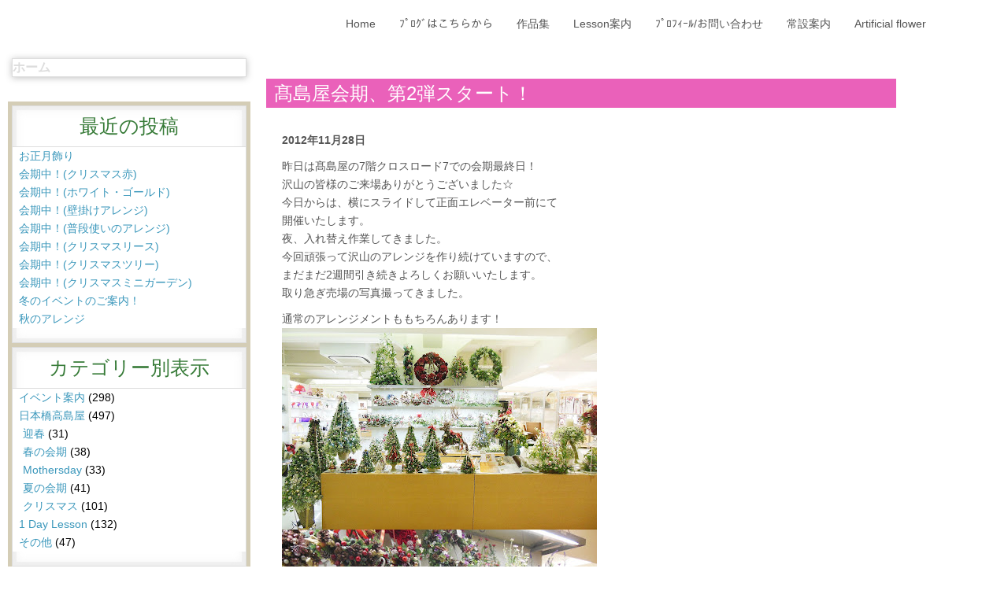

--- FILE ---
content_type: text/css
request_url: https://onthemoon-flower.com/wp-content/themes/onthemoon_191202/style.css?ver=1.0.1235
body_size: 915153
content:
#marker-start-L3N0eWxlLmNzcw.Lw {}
/*
Theme Name: onthemoon_191202
Theme URI: http://www.themler.io/wordpress-themes
Description: 
Version: 1.0.1235
Author: 
Author URI: 
License: GNU General Public License v2 or later
License URI: http://www.gnu.org/licenses/gpl-2.0.html
Tags: fixed-width, left-sidebar, two-columns, valid HTML5, widgets
*/
html {
  height: 100%;
  overflow: auto;
}
body {
  height: auto;
  min-height: 100%;
  overflow: hidden;
  position: relative;
}
p {
  word-wrap: break-word;
}
a:hover {
  text-decoration: none;
}
h6 {
  line-height: 25.71428572px;
  text-decoration: none;
  font-size: 18px;
}
h6 a:hover {
  text-decoration: none;
}
h5 {
  line-height: 28.57142858px;
  text-decoration: none;
  font-size: 20px;
}
h4 {
  line-height: 34.2857143px;
  text-decoration: none;
  font-size: 24px;
}
h3 {
  line-height: 42.85714287px;
  text-decoration: none;
  font-size: 30px;
}
h3 a:hover {
  text-decoration: none;
}
h2 {
  line-height: 68.57142859px;
  text-decoration: none;
  font-size: 48px;
}
h2 a:hover {
  text-decoration: none;
}
h1 {
  line-height: 85.71428574px;
  font-size: 60px;
}
h1 a:hover {
  text-decoration: none;
}
.comment-form textarea {
  width: 99%;
}
.comments-list,
.comments-list li {
  background: none;
  padding: 0;
  white-space: normal;
}
.comments-list li li {
  margin-left: 20px;
}
div.avatar {
  position: relative;
  margin: 7px;
  border: 1px solid #aaa;
  padding: 1px;
  background: #fff;
  float: left;
}
div.avatar img,
div.avatar img.wp-post-image {
  margin: 0 !important;
  padding: 0;
  border: none;
}
span.page-navi-outer,
span.page-navi-inner {
  position: relative;
  display: block;
  float: left;
  margin: 0;
  padding: 0;
}
span.page-navi-outer {
  margin: 1px;
  border: 1px solid #aaa;
}
span.page-navi-inner {
  padding: 1px;
  min-width: 14px;
  line-height: 18px;
  text-align: center;
  border: 2px solid #fff;
  font-weight: bold;
}
a span.page-navi-inner,
span.page-navi-caption span.page-navi-inner {
  border-width: 1px;
  font-weight: normal;
}
a span.page-navi-outer,
span.page-navi-caption {
  margin: 2px 1px;
}
.comments-list li cite {
  font-size: 1.2em;
}
#commentform {
  text-align: left;
}
.rtl #commentform {
  text-align: right;
}
img.wp-smiley {
  border: none;
  margin: 1px;
  vertical-align: middle;
  padding: 0;
}
.navigation {
  display: block;
  text-align: center;
}
/* Recommended by http://codex.wordpress.org/CSS */
/* Begin */
.aligncenter,
div.aligncenter,
.bd-article .aligncenter img,
.aligncenter img.bd-article,
.aligncenter img,
img.aligncenter {
  display: block;
  margin-left: auto;
  margin-right: auto;
}
p.aligncenter,
p.center {
  text-align: center;
}
.alignleft {
  float: left;
}
.alignright {
  float: right;
}
.wp-caption {
  border: 1px solid #ddd;
  background-color: #f3f3f3;
  padding-top: 4px;
  margin: 10px;
}
.wp-caption img {
  margin: 0;
  padding: 0;
  border: 0 none;
}
.wp-caption p.wp-caption-text {
  font-size: 11px;
  line-height: 17px;
  padding: 0 4px 5px;
  margin: 0;
}
.wp-caption,
.wp-caption p {
  text-align: center;
}
.gallery {
  margin: 0 auto 18px;
  clear: both;
  overflow: hidden;
}
.gallery .gallery-item {
  float: left;
  margin-top: 0;
  text-align: center;
  width: 33%;
}
.gallery img {
  border: 2px solid #cfcfcf;
}
.gallery .gallery-caption {
  color: #888;
  font-size: 12px;
  margin: 0 0 12px;
}
.gallery dl {
  margin: 0;
}
.gallery img {
  border: 10px solid #f1f1f1;
}
.gallery br + br {
  display: none;
}
.sticky {
  /**/
}
.bypostauthor {
  /**/
}
/* End */
.hidden {
  display: none;
}
/* Calendar */
#wp-calendar {
  empty-cells: show;
  margin: 10px auto 0;
  width: 155px;
}
#wp-calendar #next a {
  padding-right: 10px;
  text-align: right;
}
#wp-calendar #prev a {
  padding-left: 10px;
  text-align: left;
}
#wp-calendar a {
  display: block;
}
#wp-calendar caption {
  text-align: center;
  width: 100%;
}
#wp-calendar td {
  padding: 3px 0;
  text-align: center;
}
.gallery {
  letter-spacing: normal;
}
.bd-content {
  position: relative;
  z-index: 1;
}
#todays-events {
  position: relative;
  z-index: 11;
}
#upcoming-events {
  position: relative;
  z-index: 10;
}
.comments-list li {
  list-style-image: none;
  background: none;
  list-style-type: none;
}
div.bd-footer-1 div.bd-content-layout {
  margin: 0 auto;
  width: 100%;
}
div.bd-layout-cell-size1 {
  width: 100%;
}
div.bd-layout-cell-size2 {
  width: 50%;
}
div.bd-layout-cell-size3 {
  width: 33%;
}
div.bd-layout-cell-size4 {
  width: 25%;
}
.bd-widget-title {
  padding: 0 0 0 24px;
  margin-bottom: 0;
}
div.bd-center-wrapper {
  position: relative;
  float: right;
  right: 50%;
}
div.bd-center-inner {
  position: relative;
  float: left;
  left: 50%;
}
.firefox2 div.bd-center-inner {
  float: none;
}
div.breadcrumbs h4,
div.breadcrumbs p,
li.pingback p,
.comment-respond p,
h3#reply-title,
h4#comments,
h4.box-title {
  margin: 0;
}
.comment-respond .comment-notes {
  margin-bottom: 1em;
}
.form-allowed-tags {
  line-height: 1em;
}
.form-allowed-tags code {
  white-space: normal;
}
.comments-list .comment-respond {
  margin-left: 20px !important;
}
#cancel-comment-reply-link {
  font-size: 12px;
  font-weight: normal;
  line-height: 18px;
}
.comment-respond .required {
  color: #ff4b33;
  font-weight: bold;
}
.comment-respond input {
  margin: 0 0 9px;
  width: 98%;
}
.comment-respond textarea {
  width: 98%;
}
.comment-respond .form-allowed-tags {
  font-size: 12px;
  line-height: 18px;
}
.comment-respond .form-allowed-tags code {
  font-size: 11px;
}
.comment-respond .form-submit {
  margin: 12px 0;
}
.comment-respond .form-submit input {
  width: auto;
}
.bd-footer-1 .bd-widget-title {
  font-size: 1.2em;
  padding: 0;
}
.bd-footer-1 .bd-widget,
.bd-footer-1 .bd-widget a,
.bd-footer-1 .bd-widget a:link,
.bd-footer-1 .bd-widget a:visited,
.bd-footer-1 .bd-widget a:hover {
  text-align: left;
}
DIV[id^="GMPmap"] IMG {
  margin: 0px;
}
/* Assistive text */
.screen-reader-text {
  clip: rect(1px, 1px, 1px, 1px);
  position: absolute;
}
.screen-reader-text:focus {
  background-color: #f1f1f1;
  border-radius: 3px;
  box-shadow: 0 0 2px 2px rgba(0, 0, 0, 0.6);
  clip: auto;
  color: #21759b;
  display: block;
  font-size: 14px;
  font-weight: bold;
  height: auto;
  line-height: normal;
  padding: 15px 23px 14px;
  position: absolute;
  left: 5px;
  top: 5px;
  text-decoration: none;
  text-transform: none;
  width: auto;
  z-index: 100000;
  /* Above WP toolbar */
}
select,
textarea,
input[type="text"],
input[type="password"],
input[type="datetime"],
input[type="datetime-local"],
input[type="date"],
input[type="month"],
input[type="time"],
input[type="week"],
input[type="number"],
input[type="email"],
input[type="url"],
input[type="search"],
input[type="tel"],
input[type="color"] {
  display: block;
  width: 100%;
  height: 34px;
  padding: 6px 12px;
  font-size: 14px;
  line-height: 1.42857143;
  color: #777777;
  background-color: #ffffff;
  background-image: none;
  border: 1px solid #cccccc;
  border-radius: 4px;
  -webkit-box-shadow: inset 0 1px 1px rgba(0, 0, 0, 0.075);
  box-shadow: inset 0 1px 1px rgba(0, 0, 0, 0.075);
  -webkit-transition: border-color ease-in-out .15s, box-shadow ease-in-out .15s;
  transition: border-color ease-in-out .15s, box-shadow ease-in-out .15s;
}
select:focus,
textarea:focus,
input[type="text"]:focus,
input[type="password"]:focus,
input[type="datetime"]:focus,
input[type="datetime-local"]:focus,
input[type="date"]:focus,
input[type="month"]:focus,
input[type="time"]:focus,
input[type="week"]:focus,
input[type="number"]:focus,
input[type="email"]:focus,
input[type="url"]:focus,
input[type="search"]:focus,
input[type="tel"]:focus,
input[type="color"]:focus {
  border-color: #66afe9;
  outline: 0;
  -webkit-box-shadow: inset 0 1px 1px rgba(0,0,0,.075), 0 0 8px rgba(102, 175, 233, 0.6);
  box-shadow: inset 0 1px 1px rgba(0,0,0,.075), 0 0 8px rgba(102, 175, 233, 0.6);
}
select::-moz-placeholder,
textarea::-moz-placeholder,
input[type="text"]::-moz-placeholder,
input[type="password"]::-moz-placeholder,
input[type="datetime"]::-moz-placeholder,
input[type="datetime-local"]::-moz-placeholder,
input[type="date"]::-moz-placeholder,
input[type="month"]::-moz-placeholder,
input[type="time"]::-moz-placeholder,
input[type="week"]::-moz-placeholder,
input[type="number"]::-moz-placeholder,
input[type="email"]::-moz-placeholder,
input[type="url"]::-moz-placeholder,
input[type="search"]::-moz-placeholder,
input[type="tel"]::-moz-placeholder,
input[type="color"]::-moz-placeholder {
  color: #dddddd;
  opacity: 1;
}
select:-ms-input-placeholder,
textarea:-ms-input-placeholder,
input[type="text"]:-ms-input-placeholder,
input[type="password"]:-ms-input-placeholder,
input[type="datetime"]:-ms-input-placeholder,
input[type="datetime-local"]:-ms-input-placeholder,
input[type="date"]:-ms-input-placeholder,
input[type="month"]:-ms-input-placeholder,
input[type="time"]:-ms-input-placeholder,
input[type="week"]:-ms-input-placeholder,
input[type="number"]:-ms-input-placeholder,
input[type="email"]:-ms-input-placeholder,
input[type="url"]:-ms-input-placeholder,
input[type="search"]:-ms-input-placeholder,
input[type="tel"]:-ms-input-placeholder,
input[type="color"]:-ms-input-placeholder {
  color: #dddddd;
}
select::-webkit-input-placeholder,
textarea::-webkit-input-placeholder,
input[type="text"]::-webkit-input-placeholder,
input[type="password"]::-webkit-input-placeholder,
input[type="datetime"]::-webkit-input-placeholder,
input[type="datetime-local"]::-webkit-input-placeholder,
input[type="date"]::-webkit-input-placeholder,
input[type="month"]::-webkit-input-placeholder,
input[type="time"]::-webkit-input-placeholder,
input[type="week"]::-webkit-input-placeholder,
input[type="number"]::-webkit-input-placeholder,
input[type="email"]::-webkit-input-placeholder,
input[type="url"]::-webkit-input-placeholder,
input[type="search"]::-webkit-input-placeholder,
input[type="tel"]::-webkit-input-placeholder,
input[type="color"]::-webkit-input-placeholder {
  color: #dddddd;
}
select[disabled],
textarea[disabled],
input[type="text"][disabled],
input[type="password"][disabled],
input[type="datetime"][disabled],
input[type="datetime-local"][disabled],
input[type="date"][disabled],
input[type="month"][disabled],
input[type="time"][disabled],
input[type="week"][disabled],
input[type="number"][disabled],
input[type="email"][disabled],
input[type="url"][disabled],
input[type="search"][disabled],
input[type="tel"][disabled],
input[type="color"][disabled],
select[readonly],
textarea[readonly],
input[type="text"][readonly],
input[type="password"][readonly],
input[type="datetime"][readonly],
input[type="datetime-local"][readonly],
input[type="date"][readonly],
input[type="month"][readonly],
input[type="time"][readonly],
input[type="week"][readonly],
input[type="number"][readonly],
input[type="email"][readonly],
input[type="url"][readonly],
input[type="search"][readonly],
input[type="tel"][readonly],
input[type="color"][readonly],
fieldset[disabled] select,
fieldset[disabled] textarea,
fieldset[disabled] input[type="text"],
fieldset[disabled] input[type="password"],
fieldset[disabled] input[type="datetime"],
fieldset[disabled] input[type="datetime-local"],
fieldset[disabled] input[type="date"],
fieldset[disabled] input[type="month"],
fieldset[disabled] input[type="time"],
fieldset[disabled] input[type="week"],
fieldset[disabled] input[type="number"],
fieldset[disabled] input[type="email"],
fieldset[disabled] input[type="url"],
fieldset[disabled] input[type="search"],
fieldset[disabled] input[type="tel"],
fieldset[disabled] input[type="color"] {
  cursor: not-allowed;
  background-color: #f5f5f5;
  opacity: 1;
}
textarea,
select[multiple] {
  height: auto;
}
input[type="text"].input-sm,
input[type="password"].input-sm,
input[type="datetime"].input-sm,
input[type="datetime-local"].input-sm,
input[type="date"].input-sm,
input[type="month"].input-sm,
input[type="time"].input-sm,
input[type="week"].input-sm,
input[type="number"].input-sm,
input[type="email"].input-sm,
input[type="url"].input-sm,
input[type="search"].input-sm,
input[type="tel"].input-sm,
input[type="color"].input-sm {
  height: 30px;
  padding: 5px 10px;
  font-size: 12px;
  line-height: 1.5;
  border-radius: 3px;
}
input[type="text"].input-lg,
input[type="password"].input-lg,
input[type="datetime"].input-lg,
input[type="datetime-local"].input-lg,
input[type="date"].input-lg,
input[type="month"].input-lg,
input[type="time"].input-lg,
input[type="week"].input-lg,
input[type="number"].input-lg,
input[type="email"].input-lg,
input[type="url"].input-lg,
input[type="search"].input-lg,
input[type="tel"].input-lg,
input[type="color"].input-lg {
  height: 46px;
  padding: 10px 16px;
  font-size: 18px;
  line-height: 1.33;
  border-radius: 6px;
}
.bd-containerinner-1 {
  padding-left: 10px;
  padding-right: 10px;
}
@media (max-width: 767px) {
  .bd-containerinner-1 {
    padding-left: 10px;
    padding-right: 10px;
  }
}
.bd-container-inner {
  margin-left: auto;
  margin-right: auto;
}
@media (max-width: 767px) {
  .bd-container-inner {
    max-width: none;
  }
}
@media (min-width: 768px) {
  .bd-container-inner {
    max-width: 750px;
  }
}
@media (min-width: 992px) {
  .bd-container-inner {
    max-width: 970px;
  }
}
@media (min-width: 1200px) {
  .bd-container-inner {
    max-width: 1660px;
  }
}
.bd-container-inner {
  position: relative;
}
.bd-container-inner,
.bd-page-width .bd-background-width > .bd-container-inner {
  height: 100%;
}
.bd-slider .bd-left-button,
.bd-slider .bd-right-button,
.bd-margins > p,
.bd-margins > div:not(.bd-own-margins) > p,
.bd-margins > h1,
.bd-margins > div:not(.bd-own-margins) > h1,
.bd-margins > h2,
.bd-margins > div:not(.bd-own-margins) > h2,
.bd-margins > h3,
.bd-margins > div:not(.bd-own-margins) > h3,
.bd-margins > h4,
.bd-margins > div:not(.bd-own-margins) > h4,
.bd-margins > h5,
.bd-margins > div:not(.bd-own-margins) > h5,
.bd-margins > h6,
.bd-margins > div:not(.bd-own-margins) > h6,
.bd-margins > img,
.bd-margins > div:not(.bd-own-margins) > img,
.bd-margins > ul,
.bd-margins > div:not(.bd-own-margins) > ul,
.bd-margins > ol,
.bd-margins > div:not(.bd-own-margins) > ol,
.bd-margins > .bd-own-margins,
.bd-margins > div > .bd-own-margins,
.bd-margins > div:not(.bd-own-margins) > .bd-container-inner > *:not(.bd-no-margins):not(section),
.bd-margins > div:not(.bd-own-margins) > .bd-container-inner > .bd-no-margins > .bd-container-inner > *:not(.bd-no-margins):not(section),
.bd-margins > div:not(.bd-own-margins) > div:not(.bd-own-margins) > .bd-container-inner > *:not(.bd-no-margins):not(section),
.bd-margins > div:not(.bd-own-margins) > div:not(.bd-own-margins) > .bd-container-inner > .bd-no-margins > .bd-container-inner > *:not(.bd-no-margins):not(section),
.bd-margins > div:not(.bd-own-margins) > div:not(.bd-own-margins) > .bd-no-margins > .bd-container-inner > *:not(.bd-no-margins):not(section) {
  margin-left: 10px;
  margin-right: 10px;
}
/* Content & Sidebars */
.bd-sheetstyles:not(.bd-page-width) .bd-contentlayout-offset > aside:not(.bd-no-margins),
.bd-sheetstyles.bd-page-width .bd-contentlayout-offset > aside:not(.bd-no-margins) > .bd-margins,
div:not(.bd-sheetstyles).bd-page-width .bd-contentlayout-offset section:not(.bd-no-margins),
.bd-sheetstyles:not(.bd-page-width) > .bd-contentlayout-offset > *:not(aside) section:not(.bd-no-margins),
.bd-sheetstyles:not(.bd-page-width) .bd-contentlayout-offset > section:not(.bd-no-margins) {
  margin-left: -10px;
  margin-right: -10px;
}
.bd-container-inner-wrapper {
  position: relative;
  width: 100%;
  height: 100%;
}
#marker-end-L3N0eWxlLmNzcw.Lw {}
#marker-start-L3N0eWxlLmNzcw.L3RlbXBsYXRlcy9ibG9nVGVtcGxhdGU {}
#marker-end-L3N0eWxlLmNzcw.L3RlbXBsYXRlcy9ibG9nVGVtcGxhdGU {}
#marker-start-L3N0eWxlLmNzcw.L3RlbXBsYXRlcy9kZWZhdWx0 {}
#marker-end-L3N0eWxlLmNzcw.L3RlbXBsYXRlcy9kZWZhdWx0 {}
#marker-start-L3N0eWxlLmNzcw.L3RlbXBsYXRlcy9ob21l {}
.bd-body-1 {
  position: relative;
}
#marker-end-L3N0eWxlLmNzcw.L3RlbXBsYXRlcy9ob21l {}
#marker-start-L3N0eWxlLmNzcw.L3RlbXBsYXRlcy9ob21lLTI {}
#marker-end-L3N0eWxlLmNzcw.L3RlbXBsYXRlcy9ob21lLTI {}
#marker-start-L3N0eWxlLmNzcw.L3RlbXBsYXRlcy9ob21lLTM {}
#marker-end-L3N0eWxlLmNzcw.L3RlbXBsYXRlcy9ob21lLTM {}
#marker-start-L3N0eWxlLmNzcw.L3RlbXBsYXRlcy9wYWdlLTI {}
#marker-end-L3N0eWxlLmNzcw.L3RlbXBsYXRlcy9wYWdlLTI {}
#marker-start-L3N0eWxlLmNzcw.L3RlbXBsYXRlcy9wYWdlLTM {}
#marker-end-L3N0eWxlLmNzcw.L3RlbXBsYXRlcy9wYWdlLTM {}
#marker-start-L3N0eWxlLmNzcw.L3RlbXBsYXRlcy9wYWdlLTQ {}
#marker-end-L3N0eWxlLmNzcw.L3RlbXBsYXRlcy9wYWdlLTQ {}
#marker-start-L3N0eWxlLmNzcw.L3RlbXBsYXRlcy9wYWdlLTU {}
#marker-end-L3N0eWxlLmNzcw.L3RlbXBsYXRlcy9wYWdlLTU {}
#marker-start-L3N0eWxlLmNzcw.L3RlbXBsYXRlcy9wYWdlLTY {}
#marker-end-L3N0eWxlLmNzcw.L3RlbXBsYXRlcy9wYWdlLTY {}
#marker-start-L3N0eWxlLmNzcw.L3RlbXBsYXRlcy9wYWdlLTc {}
#marker-end-L3N0eWxlLmNzcw.L3RlbXBsYXRlcy9wYWdlLTc {}
#marker-start-L3N0eWxlLmNzcw.L3RlbXBsYXRlcy9wYWdlLTg {}
#marker-end-L3N0eWxlLmNzcw.L3RlbXBsYXRlcy9wYWdlLTg {}
#marker-start-L3N0eWxlLmNzcw.L3RlbXBsYXRlcy9wYWdlVGVtcGxhdGU {}
.bd-body-7 {
  position: relative;
}
#marker-end-L3N0eWxlLmNzcw.L3RlbXBsYXRlcy9wYWdlVGVtcGxhdGU {}
#marker-start-L3N0eWxlLmNzcw.L3RlbXBsYXRlcy9wcm9kdWN0T3ZlcnZpZXc {}
#marker-end-L3N0eWxlLmNzcw.L3RlbXBsYXRlcy9wcm9kdWN0T3ZlcnZpZXc {}
#marker-start-L3N0eWxlLmNzcw.L3RlbXBsYXRlcy9wcm9kdWN0cw {}
.woocommerce #content div.product div.images,
.woocommerce div.product div.images,
.woocommerce-page #content div.product div.images,
.woocommerce-page div.product div.images {
  float: none;
  width: auto;
}
.woocommerce-cart table.cart input[type=submit] {
  /* fix default line-height:1 */
  line-height: inherit;
}
.woocommerce-cart table.cart img {
  /* fix default width:32px */
  width: auto;
}
.quantity input.qty {
  margin-bottom: 0;
}
a.added_to_cart {
  display: block;
}
.wc-add-to-cart.single_add_to_cart_button:disabled,
[name=update_cart]:disabled {
  opacity: 0.5;
  cursor: not-allowed;
}
.flex-control-nav ol {
  padding: 0;
  margin-bottom: 0;
}
.flex-control-nav ol > li {
  list-style: none;
  display: inline-block;
  float: left;
}
#marker-end-L3N0eWxlLmNzcw.L3RlbXBsYXRlcy9wcm9kdWN0cw {}
#marker-start-L3N0eWxlLmNzcw.L3RlbXBsYXRlcy9zaG9wcGluZ0NhcnRUZW1wbGF0ZQ {}
#marker-end-L3N0eWxlLmNzcw.L3RlbXBsYXRlcy9zaG9wcGluZ0NhcnRUZW1wbGF0ZQ {}
#marker-start-L3N0eWxlLmNzcw.L3RlbXBsYXRlcy9zaW5nbGVQb3N0VGVtcGxhdGU {}
@media (max-width: 1199px) {
  .bd-body-6 {
    position: relative;
  }
}
#marker-end-L3N0eWxlLmNzcw.L3RlbXBsYXRlcy9zaW5nbGVQb3N0VGVtcGxhdGU {}
#marker-start-L3N0eWxlLmNzcw.L3RlbXBsYXRlcy90ZW1wbGF0ZTQwNA {}
#marker-end-L3N0eWxlLmNzcw.L3RlbXBsYXRlcy90ZW1wbGF0ZTQwNA {}
#marker-start-L3N0eWxlLmNzcw.L3Byb3RvdHlwZXMvQWZmaXhDb3JlQ29tbW9u {}
[data-affix].affix {
  height: auto;
}
@media (min-width: 1200px) {
  [data-affix][data-enable-lg] + .bd-affix-fake {
    display: block;
  }
}
@media (min-width: 992px) and (max-width: 1199px) {
  [data-affix][data-enable-md] + .bd-affix-fake {
    display: block;
  }
}
@media (min-width: 768px) and (max-width: 991px) {
  [data-affix][data-enable-sm] + .bd-affix-fake {
    display: block;
  }
}
@media (max-width: 767px) {
  [data-affix][data-enable-xs] + .bd-affix-fake {
    display: block;
  }
}
.bd-affix-fake {
  display: none;
}
#marker-end-L3N0eWxlLmNzcw.L3Byb3RvdHlwZXMvQWZmaXhDb3JlQ29tbW9u {}
#marker-start-L3N0eWxlLmNzcw.L3Byb3RvdHlwZXMvQWxlcnRzTWl4aW4 {}
#marker-end-L3N0eWxlLmNzcw.L3Byb3RvdHlwZXMvQWxlcnRzTWl4aW4 {}
#marker-start-L3N0eWxlLmNzcw.L3Byb3RvdHlwZXMvQW5pbWF0aW9uQ29yZUNvbW1vbg {}
/*!
Animate.css - http://daneden.me/animate
Licensed under the MIT license - http://opensource.org/licenses/MIT
Copyright (c) 2015 Daniel Eden
*/
.animated {
  -webkit-animation-duration: 1s;
  animation-duration: 1s;
  -webkit-animation-fill-mode: both;
  animation-fill-mode: both;
}
.animated.infinite {
  -webkit-animation-iteration-count: infinite;
  animation-iteration-count: infinite;
}
.animated.hinge {
  -webkit-animation-duration: 2s;
  animation-duration: 2s;
}
@-webkit-keyframes bounce {
  0%,
  20%,
  53%,
  80%,
  100% {
    -webkit-transition-timing-function: cubic-bezier(0.215, 0.61, 0.355, 1);
    transition-timing-function: cubic-bezier(0.215, 0.61, 0.355, 1);
    -webkit-transform: translate3d(0, 0, 0);
    transform: translate3d(0, 0, 0);
  }
  40%,
  43% {
    -webkit-transition-timing-function: cubic-bezier(0.755, 0.05, 0.855, 0.06);
    transition-timing-function: cubic-bezier(0.755, 0.05, 0.855, 0.06);
    -webkit-transform: translate3d(0, -30px, 0);
    transform: translate3d(0, -30px, 0);
  }
  70% {
    -webkit-transition-timing-function: cubic-bezier(0.755, 0.05, 0.855, 0.06);
    transition-timing-function: cubic-bezier(0.755, 0.05, 0.855, 0.06);
    -webkit-transform: translate3d(0, -15px, 0);
    transform: translate3d(0, -15px, 0);
  }
  90% {
    -webkit-transform: translate3d(0, -4px, 0);
    transform: translate3d(0, -4px, 0);
  }
}
@keyframes bounce {
  0%,
  20%,
  53%,
  80%,
  100% {
    -webkit-transition-timing-function: cubic-bezier(0.215, 0.61, 0.355, 1);
    transition-timing-function: cubic-bezier(0.215, 0.61, 0.355, 1);
    -webkit-transform: translate3d(0, 0, 0);
    -ms-transform: translate3d(0, 0, 0);
    transform: translate3d(0, 0, 0);
  }
  40%,
  43% {
    -webkit-transition-timing-function: cubic-bezier(0.755, 0.05, 0.855, 0.06);
    transition-timing-function: cubic-bezier(0.755, 0.05, 0.855, 0.06);
    -webkit-transform: translate3d(0, -30px, 0);
    -ms-transform: translate3d(0, -30px, 0);
    transform: translate3d(0, -30px, 0);
  }
  70% {
    -webkit-transition-timing-function: cubic-bezier(0.755, 0.05, 0.855, 0.06);
    transition-timing-function: cubic-bezier(0.755, 0.05, 0.855, 0.06);
    -webkit-transform: translate3d(0, -15px, 0);
    -ms-transform: translate3d(0, -15px, 0);
    transform: translate3d(0, -15px, 0);
  }
  90% {
    -webkit-transform: translate3d(0, -4px, 0);
    -ms-transform: translate3d(0, -4px, 0);
    transform: translate3d(0, -4px, 0);
  }
}
.bounce {
  -webkit-animation-name: bounce;
  animation-name: bounce;
  -webkit-transform-origin: center bottom;
  -ms-transform-origin: center bottom;
  transform-origin: center bottom;
}
@-webkit-keyframes flash {
  0%,
  50%,
  100% {
    opacity: 1;
  }
  25%,
  75% {
    opacity: 0;
  }
}
@keyframes flash {
  0%,
  50%,
  100% {
    opacity: 1;
  }
  25%,
  75% {
    opacity: 0;
  }
}
.flash {
  -webkit-animation-name: flash;
  animation-name: flash;
}
/* originally authored by Nick Pettit - https://github.com/nickpettit/glide */
@-webkit-keyframes pulse {
  0% {
    -webkit-transform: scale3d(1, 1, 1);
    transform: scale3d(1, 1, 1);
  }
  50% {
    -webkit-transform: scale3d(1.05, 1.05, 1.05);
    transform: scale3d(1.05, 1.05, 1.05);
  }
  100% {
    -webkit-transform: scale3d(1, 1, 1);
    transform: scale3d(1, 1, 1);
  }
}
@keyframes pulse {
  0% {
    -webkit-transform: scale3d(1, 1, 1);
    -ms-transform: scale3d(1, 1, 1);
    transform: scale3d(1, 1, 1);
  }
  50% {
    -webkit-transform: scale3d(1.05, 1.05, 1.05);
    -ms-transform: scale3d(1.05, 1.05, 1.05);
    transform: scale3d(1.05, 1.05, 1.05);
  }
  100% {
    -webkit-transform: scale3d(1, 1, 1);
    -ms-transform: scale3d(1, 1, 1);
    transform: scale3d(1, 1, 1);
  }
}
.pulse {
  -webkit-animation-name: pulse;
  animation-name: pulse;
}
@-webkit-keyframes rubberBand {
  0% {
    -webkit-transform: scale3d(1, 1, 1);
    transform: scale3d(1, 1, 1);
  }
  30% {
    -webkit-transform: scale3d(1.25, 0.75, 1);
    transform: scale3d(1.25, 0.75, 1);
  }
  40% {
    -webkit-transform: scale3d(0.75, 1.25, 1);
    transform: scale3d(0.75, 1.25, 1);
  }
  50% {
    -webkit-transform: scale3d(1.15, 0.85, 1);
    transform: scale3d(1.15, 0.85, 1);
  }
  65% {
    -webkit-transform: scale3d(0.95, 1.05, 1);
    transform: scale3d(0.95, 1.05, 1);
  }
  75% {
    -webkit-transform: scale3d(1.05, 0.95, 1);
    transform: scale3d(1.05, 0.95, 1);
  }
  100% {
    -webkit-transform: scale3d(1, 1, 1);
    transform: scale3d(1, 1, 1);
  }
}
@keyframes rubberBand {
  0% {
    -webkit-transform: scale3d(1, 1, 1);
    -ms-transform: scale3d(1, 1, 1);
    transform: scale3d(1, 1, 1);
  }
  30% {
    -webkit-transform: scale3d(1.25, 0.75, 1);
    -ms-transform: scale3d(1.25, 0.75, 1);
    transform: scale3d(1.25, 0.75, 1);
  }
  40% {
    -webkit-transform: scale3d(0.75, 1.25, 1);
    -ms-transform: scale3d(0.75, 1.25, 1);
    transform: scale3d(0.75, 1.25, 1);
  }
  50% {
    -webkit-transform: scale3d(1.15, 0.85, 1);
    -ms-transform: scale3d(1.15, 0.85, 1);
    transform: scale3d(1.15, 0.85, 1);
  }
  65% {
    -webkit-transform: scale3d(0.95, 1.05, 1);
    -ms-transform: scale3d(0.95, 1.05, 1);
    transform: scale3d(0.95, 1.05, 1);
  }
  75% {
    -webkit-transform: scale3d(1.05, 0.95, 1);
    -ms-transform: scale3d(1.05, 0.95, 1);
    transform: scale3d(1.05, 0.95, 1);
  }
  100% {
    -webkit-transform: scale3d(1, 1, 1);
    -ms-transform: scale3d(1, 1, 1);
    transform: scale3d(1, 1, 1);
  }
}
.rubberBand {
  -webkit-animation-name: rubberBand;
  animation-name: rubberBand;
}
@-webkit-keyframes shake {
  0%,
  100% {
    -webkit-transform: translate3d(0, 0, 0);
    transform: translate3d(0, 0, 0);
  }
  10%,
  30%,
  50%,
  70%,
  90% {
    -webkit-transform: translate3d(-10px, 0, 0);
    transform: translate3d(-10px, 0, 0);
  }
  20%,
  40%,
  60%,
  80% {
    -webkit-transform: translate3d(10px, 0, 0);
    transform: translate3d(10px, 0, 0);
  }
}
@keyframes shake {
  0%,
  100% {
    -webkit-transform: translate3d(0, 0, 0);
    -ms-transform: translate3d(0, 0, 0);
    transform: translate3d(0, 0, 0);
  }
  10%,
  30%,
  50%,
  70%,
  90% {
    -webkit-transform: translate3d(-10px, 0, 0);
    -ms-transform: translate3d(-10px, 0, 0);
    transform: translate3d(-10px, 0, 0);
  }
  20%,
  40%,
  60%,
  80% {
    -webkit-transform: translate3d(10px, 0, 0);
    -ms-transform: translate3d(10px, 0, 0);
    transform: translate3d(10px, 0, 0);
  }
}
.shake {
  -webkit-animation-name: shake;
  animation-name: shake;
}
@-webkit-keyframes swing {
  20% {
    -webkit-transform: rotate3d(0, 0, 1, 15deg);
    transform: rotate3d(0, 0, 1, 15deg);
  }
  40% {
    -webkit-transform: rotate3d(0, 0, 1, -10deg);
    transform: rotate3d(0, 0, 1, -10deg);
  }
  60% {
    -webkit-transform: rotate3d(0, 0, 1, 5deg);
    transform: rotate3d(0, 0, 1, 5deg);
  }
  80% {
    -webkit-transform: rotate3d(0, 0, 1, -5deg);
    transform: rotate3d(0, 0, 1, -5deg);
  }
  100% {
    -webkit-transform: rotate3d(0, 0, 1, 0deg);
    transform: rotate3d(0, 0, 1, 0deg);
  }
}
@keyframes swing {
  20% {
    -webkit-transform: rotate3d(0, 0, 1, 15deg);
    -ms-transform: rotate3d(0, 0, 1, 15deg);
    transform: rotate3d(0, 0, 1, 15deg);
  }
  40% {
    -webkit-transform: rotate3d(0, 0, 1, -10deg);
    -ms-transform: rotate3d(0, 0, 1, -10deg);
    transform: rotate3d(0, 0, 1, -10deg);
  }
  60% {
    -webkit-transform: rotate3d(0, 0, 1, 5deg);
    -ms-transform: rotate3d(0, 0, 1, 5deg);
    transform: rotate3d(0, 0, 1, 5deg);
  }
  80% {
    -webkit-transform: rotate3d(0, 0, 1, -5deg);
    -ms-transform: rotate3d(0, 0, 1, -5deg);
    transform: rotate3d(0, 0, 1, -5deg);
  }
  100% {
    -webkit-transform: rotate3d(0, 0, 1, 0deg);
    -ms-transform: rotate3d(0, 0, 1, 0deg);
    transform: rotate3d(0, 0, 1, 0deg);
  }
}
.swing {
  -webkit-transform-origin: top center;
  -ms-transform-origin: top center;
  transform-origin: top center;
  -webkit-animation-name: swing;
  animation-name: swing;
}
@-webkit-keyframes tada {
  0% {
    -webkit-transform: scale3d(1, 1, 1);
    transform: scale3d(1, 1, 1);
  }
  10%,
  20% {
    -webkit-transform: scale3d(0.9, 0.9, 0.9) rotate3d(0, 0, 1, -3deg);
    transform: scale3d(0.9, 0.9, 0.9) rotate3d(0, 0, 1, -3deg);
  }
  30%,
  50%,
  70%,
  90% {
    -webkit-transform: scale3d(1.1, 1.1, 1.1) rotate3d(0, 0, 1, 3deg);
    transform: scale3d(1.1, 1.1, 1.1) rotate3d(0, 0, 1, 3deg);
  }
  40%,
  60%,
  80% {
    -webkit-transform: scale3d(1.1, 1.1, 1.1) rotate3d(0, 0, 1, -3deg);
    transform: scale3d(1.1, 1.1, 1.1) rotate3d(0, 0, 1, -3deg);
  }
  100% {
    -webkit-transform: scale3d(1, 1, 1);
    transform: scale3d(1, 1, 1);
  }
}
@keyframes tada {
  0% {
    -webkit-transform: scale3d(1, 1, 1);
    -ms-transform: scale3d(1, 1, 1);
    transform: scale3d(1, 1, 1);
  }
  10%,
  20% {
    -webkit-transform: scale3d(0.9, 0.9, 0.9) rotate3d(0, 0, 1, -3deg);
    -ms-transform: scale3d(0.9, 0.9, 0.9) rotate3d(0, 0, 1, -3deg);
    transform: scale3d(0.9, 0.9, 0.9) rotate3d(0, 0, 1, -3deg);
  }
  30%,
  50%,
  70%,
  90% {
    -webkit-transform: scale3d(1.1, 1.1, 1.1) rotate3d(0, 0, 1, 3deg);
    -ms-transform: scale3d(1.1, 1.1, 1.1) rotate3d(0, 0, 1, 3deg);
    transform: scale3d(1.1, 1.1, 1.1) rotate3d(0, 0, 1, 3deg);
  }
  40%,
  60%,
  80% {
    -webkit-transform: scale3d(1.1, 1.1, 1.1) rotate3d(0, 0, 1, -3deg);
    -ms-transform: scale3d(1.1, 1.1, 1.1) rotate3d(0, 0, 1, -3deg);
    transform: scale3d(1.1, 1.1, 1.1) rotate3d(0, 0, 1, -3deg);
  }
  100% {
    -webkit-transform: scale3d(1, 1, 1);
    -ms-transform: scale3d(1, 1, 1);
    transform: scale3d(1, 1, 1);
  }
}
.tada {
  -webkit-animation-name: tada;
  animation-name: tada;
}
/* originally authored by Nick Pettit - https://github.com/nickpettit/glide */
@-webkit-keyframes wobble {
  0% {
    -webkit-transform: none;
    transform: none;
  }
  15% {
    -webkit-transform: translate3d(-25%, 0, 0) rotate3d(0, 0, 1, -5deg);
    transform: translate3d(-25%, 0, 0) rotate3d(0, 0, 1, -5deg);
  }
  30% {
    -webkit-transform: translate3d(20%, 0, 0) rotate3d(0, 0, 1, 3deg);
    transform: translate3d(20%, 0, 0) rotate3d(0, 0, 1, 3deg);
  }
  45% {
    -webkit-transform: translate3d(-15%, 0, 0) rotate3d(0, 0, 1, -3deg);
    transform: translate3d(-15%, 0, 0) rotate3d(0, 0, 1, -3deg);
  }
  60% {
    -webkit-transform: translate3d(10%, 0, 0) rotate3d(0, 0, 1, 2deg);
    transform: translate3d(10%, 0, 0) rotate3d(0, 0, 1, 2deg);
  }
  75% {
    -webkit-transform: translate3d(-5%, 0, 0) rotate3d(0, 0, 1, -1deg);
    transform: translate3d(-5%, 0, 0) rotate3d(0, 0, 1, -1deg);
  }
  100% {
    -webkit-transform: none;
    transform: none;
  }
}
@keyframes wobble {
  0% {
    -webkit-transform: none;
    -ms-transform: none;
    transform: none;
  }
  15% {
    -webkit-transform: translate3d(-25%, 0, 0) rotate3d(0, 0, 1, -5deg);
    -ms-transform: translate3d(-25%, 0, 0) rotate3d(0, 0, 1, -5deg);
    transform: translate3d(-25%, 0, 0) rotate3d(0, 0, 1, -5deg);
  }
  30% {
    -webkit-transform: translate3d(20%, 0, 0) rotate3d(0, 0, 1, 3deg);
    -ms-transform: translate3d(20%, 0, 0) rotate3d(0, 0, 1, 3deg);
    transform: translate3d(20%, 0, 0) rotate3d(0, 0, 1, 3deg);
  }
  45% {
    -webkit-transform: translate3d(-15%, 0, 0) rotate3d(0, 0, 1, -3deg);
    -ms-transform: translate3d(-15%, 0, 0) rotate3d(0, 0, 1, -3deg);
    transform: translate3d(-15%, 0, 0) rotate3d(0, 0, 1, -3deg);
  }
  60% {
    -webkit-transform: translate3d(10%, 0, 0) rotate3d(0, 0, 1, 2deg);
    -ms-transform: translate3d(10%, 0, 0) rotate3d(0, 0, 1, 2deg);
    transform: translate3d(10%, 0, 0) rotate3d(0, 0, 1, 2deg);
  }
  75% {
    -webkit-transform: translate3d(-5%, 0, 0) rotate3d(0, 0, 1, -1deg);
    -ms-transform: translate3d(-5%, 0, 0) rotate3d(0, 0, 1, -1deg);
    transform: translate3d(-5%, 0, 0) rotate3d(0, 0, 1, -1deg);
  }
  100% {
    -webkit-transform: none;
    -ms-transform: none;
    transform: none;
  }
}
.wobble {
  -webkit-animation-name: wobble;
  animation-name: wobble;
}
@-webkit-keyframes bounceIn {
  0%,
  20%,
  40%,
  60%,
  80%,
  100% {
    -webkit-transition-timing-function: cubic-bezier(0.215, 0.61, 0.355, 1);
    transition-timing-function: cubic-bezier(0.215, 0.61, 0.355, 1);
  }
  0% {
    opacity: 0;
    -webkit-transform: scale3d(0.3, 0.3, 0.3);
    transform: scale3d(0.3, 0.3, 0.3);
  }
  20% {
    -webkit-transform: scale3d(1.1, 1.1, 1.1);
    transform: scale3d(1.1, 1.1, 1.1);
  }
  40% {
    -webkit-transform: scale3d(0.9, 0.9, 0.9);
    transform: scale3d(0.9, 0.9, 0.9);
  }
  60% {
    opacity: 1;
    -webkit-transform: scale3d(1.03, 1.03, 1.03);
    transform: scale3d(1.03, 1.03, 1.03);
  }
  80% {
    -webkit-transform: scale3d(0.97, 0.97, 0.97);
    transform: scale3d(0.97, 0.97, 0.97);
  }
  100% {
    opacity: 1;
    -webkit-transform: scale3d(1, 1, 1);
    transform: scale3d(1, 1, 1);
  }
}
@keyframes bounceIn {
  0%,
  20%,
  40%,
  60%,
  80%,
  100% {
    -webkit-transition-timing-function: cubic-bezier(0.215, 0.61, 0.355, 1);
    transition-timing-function: cubic-bezier(0.215, 0.61, 0.355, 1);
  }
  0% {
    opacity: 0;
    -webkit-transform: scale3d(0.3, 0.3, 0.3);
    -ms-transform: scale3d(0.3, 0.3, 0.3);
    transform: scale3d(0.3, 0.3, 0.3);
  }
  20% {
    -webkit-transform: scale3d(1.1, 1.1, 1.1);
    -ms-transform: scale3d(1.1, 1.1, 1.1);
    transform: scale3d(1.1, 1.1, 1.1);
  }
  40% {
    -webkit-transform: scale3d(0.9, 0.9, 0.9);
    -ms-transform: scale3d(0.9, 0.9, 0.9);
    transform: scale3d(0.9, 0.9, 0.9);
  }
  60% {
    opacity: 1;
    -webkit-transform: scale3d(1.03, 1.03, 1.03);
    -ms-transform: scale3d(1.03, 1.03, 1.03);
    transform: scale3d(1.03, 1.03, 1.03);
  }
  80% {
    -webkit-transform: scale3d(0.97, 0.97, 0.97);
    -ms-transform: scale3d(0.97, 0.97, 0.97);
    transform: scale3d(0.97, 0.97, 0.97);
  }
  100% {
    opacity: 1;
    -webkit-transform: scale3d(1, 1, 1);
    -ms-transform: scale3d(1, 1, 1);
    transform: scale3d(1, 1, 1);
  }
}
.bounceIn {
  -webkit-animation-name: bounceIn;
  animation-name: bounceIn;
  -webkit-animation-duration: .75s;
  animation-duration: .75s;
}
@-webkit-keyframes bounceInDown {
  0%,
  60%,
  75%,
  90%,
  100% {
    -webkit-transition-timing-function: cubic-bezier(0.215, 0.61, 0.355, 1);
    transition-timing-function: cubic-bezier(0.215, 0.61, 0.355, 1);
  }
  0% {
    opacity: 0;
    -webkit-transform: translate3d(0, -3000px, 0);
    transform: translate3d(0, -3000px, 0);
  }
  60% {
    opacity: 1;
    -webkit-transform: translate3d(0, 25px, 0);
    transform: translate3d(0, 25px, 0);
  }
  75% {
    -webkit-transform: translate3d(0, -10px, 0);
    transform: translate3d(0, -10px, 0);
  }
  90% {
    -webkit-transform: translate3d(0, 5px, 0);
    transform: translate3d(0, 5px, 0);
  }
  100% {
    -webkit-transform: none;
    transform: none;
  }
}
@keyframes bounceInDown {
  0%,
  60%,
  75%,
  90%,
  100% {
    -webkit-transition-timing-function: cubic-bezier(0.215, 0.61, 0.355, 1);
    transition-timing-function: cubic-bezier(0.215, 0.61, 0.355, 1);
  }
  0% {
    opacity: 0;
    -webkit-transform: translate3d(0, -3000px, 0);
    -ms-transform: translate3d(0, -3000px, 0);
    transform: translate3d(0, -3000px, 0);
  }
  60% {
    opacity: 1;
    -webkit-transform: translate3d(0, 25px, 0);
    -ms-transform: translate3d(0, 25px, 0);
    transform: translate3d(0, 25px, 0);
  }
  75% {
    -webkit-transform: translate3d(0, -10px, 0);
    -ms-transform: translate3d(0, -10px, 0);
    transform: translate3d(0, -10px, 0);
  }
  90% {
    -webkit-transform: translate3d(0, 5px, 0);
    -ms-transform: translate3d(0, 5px, 0);
    transform: translate3d(0, 5px, 0);
  }
  100% {
    -webkit-transform: none;
    -ms-transform: none;
    transform: none;
  }
}
.bounceInDown {
  -webkit-animation-name: bounceInDown;
  animation-name: bounceInDown;
}
@-webkit-keyframes bounceInLeft {
  0%,
  60%,
  75%,
  90%,
  100% {
    -webkit-transition-timing-function: cubic-bezier(0.215, 0.61, 0.355, 1);
    transition-timing-function: cubic-bezier(0.215, 0.61, 0.355, 1);
  }
  0% {
    opacity: 0;
    -webkit-transform: translate3d(-3000px, 0, 0);
    transform: translate3d(-3000px, 0, 0);
  }
  60% {
    opacity: 1;
    -webkit-transform: translate3d(25px, 0, 0);
    transform: translate3d(25px, 0, 0);
  }
  75% {
    -webkit-transform: translate3d(-10px, 0, 0);
    transform: translate3d(-10px, 0, 0);
  }
  90% {
    -webkit-transform: translate3d(5px, 0, 0);
    transform: translate3d(5px, 0, 0);
  }
  100% {
    -webkit-transform: none;
    transform: none;
  }
}
@keyframes bounceInLeft {
  0%,
  60%,
  75%,
  90%,
  100% {
    -webkit-transition-timing-function: cubic-bezier(0.215, 0.61, 0.355, 1);
    transition-timing-function: cubic-bezier(0.215, 0.61, 0.355, 1);
  }
  0% {
    opacity: 0;
    -webkit-transform: translate3d(-3000px, 0, 0);
    -ms-transform: translate3d(-3000px, 0, 0);
    transform: translate3d(-3000px, 0, 0);
  }
  60% {
    opacity: 1;
    -webkit-transform: translate3d(25px, 0, 0);
    -ms-transform: translate3d(25px, 0, 0);
    transform: translate3d(25px, 0, 0);
  }
  75% {
    -webkit-transform: translate3d(-10px, 0, 0);
    -ms-transform: translate3d(-10px, 0, 0);
    transform: translate3d(-10px, 0, 0);
  }
  90% {
    -webkit-transform: translate3d(5px, 0, 0);
    -ms-transform: translate3d(5px, 0, 0);
    transform: translate3d(5px, 0, 0);
  }
  100% {
    -webkit-transform: none;
    -ms-transform: none;
    transform: none;
  }
}
.bounceInLeft {
  -webkit-animation-name: bounceInLeft;
  animation-name: bounceInLeft;
}
@-webkit-keyframes bounceInRight {
  0%,
  60%,
  75%,
  90%,
  100% {
    -webkit-transition-timing-function: cubic-bezier(0.215, 0.61, 0.355, 1);
    transition-timing-function: cubic-bezier(0.215, 0.61, 0.355, 1);
  }
  0% {
    opacity: 0;
    -webkit-transform: translate3d(3000px, 0, 0);
    transform: translate3d(3000px, 0, 0);
  }
  60% {
    opacity: 1;
    -webkit-transform: translate3d(-25px, 0, 0);
    transform: translate3d(-25px, 0, 0);
  }
  75% {
    -webkit-transform: translate3d(10px, 0, 0);
    transform: translate3d(10px, 0, 0);
  }
  90% {
    -webkit-transform: translate3d(-5px, 0, 0);
    transform: translate3d(-5px, 0, 0);
  }
  100% {
    -webkit-transform: none;
    transform: none;
  }
}
@keyframes bounceInRight {
  0%,
  60%,
  75%,
  90%,
  100% {
    -webkit-transition-timing-function: cubic-bezier(0.215, 0.61, 0.355, 1);
    transition-timing-function: cubic-bezier(0.215, 0.61, 0.355, 1);
  }
  0% {
    opacity: 0;
    -webkit-transform: translate3d(3000px, 0, 0);
    -ms-transform: translate3d(3000px, 0, 0);
    transform: translate3d(3000px, 0, 0);
  }
  60% {
    opacity: 1;
    -webkit-transform: translate3d(-25px, 0, 0);
    -ms-transform: translate3d(-25px, 0, 0);
    transform: translate3d(-25px, 0, 0);
  }
  75% {
    -webkit-transform: translate3d(10px, 0, 0);
    -ms-transform: translate3d(10px, 0, 0);
    transform: translate3d(10px, 0, 0);
  }
  90% {
    -webkit-transform: translate3d(-5px, 0, 0);
    -ms-transform: translate3d(-5px, 0, 0);
    transform: translate3d(-5px, 0, 0);
  }
  100% {
    -webkit-transform: none;
    -ms-transform: none;
    transform: none;
  }
}
.bounceInRight {
  -webkit-animation-name: bounceInRight;
  animation-name: bounceInRight;
}
@-webkit-keyframes bounceInUp {
  0%,
  60%,
  75%,
  90%,
  100% {
    -webkit-transition-timing-function: cubic-bezier(0.215, 0.61, 0.355, 1);
    transition-timing-function: cubic-bezier(0.215, 0.61, 0.355, 1);
  }
  0% {
    opacity: 0;
    -webkit-transform: translate3d(0, 3000px, 0);
    transform: translate3d(0, 3000px, 0);
  }
  60% {
    opacity: 1;
    -webkit-transform: translate3d(0, -20px, 0);
    transform: translate3d(0, -20px, 0);
  }
  75% {
    -webkit-transform: translate3d(0, 10px, 0);
    transform: translate3d(0, 10px, 0);
  }
  90% {
    -webkit-transform: translate3d(0, -5px, 0);
    transform: translate3d(0, -5px, 0);
  }
  100% {
    -webkit-transform: translate3d(0, 0, 0);
    transform: translate3d(0, 0, 0);
  }
}
@keyframes bounceInUp {
  0%,
  60%,
  75%,
  90%,
  100% {
    -webkit-transition-timing-function: cubic-bezier(0.215, 0.61, 0.355, 1);
    transition-timing-function: cubic-bezier(0.215, 0.61, 0.355, 1);
  }
  0% {
    opacity: 0;
    -webkit-transform: translate3d(0, 3000px, 0);
    -ms-transform: translate3d(0, 3000px, 0);
    transform: translate3d(0, 3000px, 0);
  }
  60% {
    opacity: 1;
    -webkit-transform: translate3d(0, -20px, 0);
    -ms-transform: translate3d(0, -20px, 0);
    transform: translate3d(0, -20px, 0);
  }
  75% {
    -webkit-transform: translate3d(0, 10px, 0);
    -ms-transform: translate3d(0, 10px, 0);
    transform: translate3d(0, 10px, 0);
  }
  90% {
    -webkit-transform: translate3d(0, -5px, 0);
    -ms-transform: translate3d(0, -5px, 0);
    transform: translate3d(0, -5px, 0);
  }
  100% {
    -webkit-transform: translate3d(0, 0, 0);
    -ms-transform: translate3d(0, 0, 0);
    transform: translate3d(0, 0, 0);
  }
}
.bounceInUp {
  -webkit-animation-name: bounceInUp;
  animation-name: bounceInUp;
}
@-webkit-keyframes bounceOut {
  20% {
    -webkit-transform: scale3d(0.9, 0.9, 0.9);
    transform: scale3d(0.9, 0.9, 0.9);
  }
  50%,
  55% {
    opacity: 1;
    -webkit-transform: scale3d(1.1, 1.1, 1.1);
    transform: scale3d(1.1, 1.1, 1.1);
  }
  100% {
    opacity: 0;
    -webkit-transform: scale3d(0.3, 0.3, 0.3);
    transform: scale3d(0.3, 0.3, 0.3);
  }
}
@keyframes bounceOut {
  20% {
    -webkit-transform: scale3d(0.9, 0.9, 0.9);
    -ms-transform: scale3d(0.9, 0.9, 0.9);
    transform: scale3d(0.9, 0.9, 0.9);
  }
  50%,
  55% {
    opacity: 1;
    -webkit-transform: scale3d(1.1, 1.1, 1.1);
    -ms-transform: scale3d(1.1, 1.1, 1.1);
    transform: scale3d(1.1, 1.1, 1.1);
  }
  100% {
    opacity: 0;
    -webkit-transform: scale3d(0.3, 0.3, 0.3);
    -ms-transform: scale3d(0.3, 0.3, 0.3);
    transform: scale3d(0.3, 0.3, 0.3);
  }
}
.bounceOut {
  -webkit-animation-name: bounceOut;
  animation-name: bounceOut;
  -webkit-animation-duration: .75s;
  animation-duration: .75s;
}
@-webkit-keyframes bounceOutDown {
  20% {
    -webkit-transform: translate3d(0, 10px, 0);
    transform: translate3d(0, 10px, 0);
  }
  40%,
  45% {
    opacity: 1;
    -webkit-transform: translate3d(0, -20px, 0);
    transform: translate3d(0, -20px, 0);
  }
  100% {
    opacity: 0;
    -webkit-transform: translate3d(0, 2000px, 0);
    transform: translate3d(0, 2000px, 0);
  }
}
@keyframes bounceOutDown {
  20% {
    -webkit-transform: translate3d(0, 10px, 0);
    -ms-transform: translate3d(0, 10px, 0);
    transform: translate3d(0, 10px, 0);
  }
  40%,
  45% {
    opacity: 1;
    -webkit-transform: translate3d(0, -20px, 0);
    -ms-transform: translate3d(0, -20px, 0);
    transform: translate3d(0, -20px, 0);
  }
  100% {
    opacity: 0;
    -webkit-transform: translate3d(0, 2000px, 0);
    -ms-transform: translate3d(0, 2000px, 0);
    transform: translate3d(0, 2000px, 0);
  }
}
.bounceOutDown {
  -webkit-animation-name: bounceOutDown;
  animation-name: bounceOutDown;
}
@-webkit-keyframes bounceOutLeft {
  20% {
    opacity: 1;
    -webkit-transform: translate3d(20px, 0, 0);
    transform: translate3d(20px, 0, 0);
  }
  100% {
    opacity: 0;
    -webkit-transform: translate3d(-2000px, 0, 0);
    transform: translate3d(-2000px, 0, 0);
  }
}
@keyframes bounceOutLeft {
  20% {
    opacity: 1;
    -webkit-transform: translate3d(20px, 0, 0);
    -ms-transform: translate3d(20px, 0, 0);
    transform: translate3d(20px, 0, 0);
  }
  100% {
    opacity: 0;
    -webkit-transform: translate3d(-2000px, 0, 0);
    -ms-transform: translate3d(-2000px, 0, 0);
    transform: translate3d(-2000px, 0, 0);
  }
}
.bounceOutLeft {
  -webkit-animation-name: bounceOutLeft;
  animation-name: bounceOutLeft;
}
@-webkit-keyframes bounceOutRight {
  20% {
    opacity: 1;
    -webkit-transform: translate3d(-20px, 0, 0);
    transform: translate3d(-20px, 0, 0);
  }
  100% {
    opacity: 0;
    -webkit-transform: translate3d(2000px, 0, 0);
    transform: translate3d(2000px, 0, 0);
  }
}
@keyframes bounceOutRight {
  20% {
    opacity: 1;
    -webkit-transform: translate3d(-20px, 0, 0);
    -ms-transform: translate3d(-20px, 0, 0);
    transform: translate3d(-20px, 0, 0);
  }
  100% {
    opacity: 0;
    -webkit-transform: translate3d(2000px, 0, 0);
    -ms-transform: translate3d(2000px, 0, 0);
    transform: translate3d(2000px, 0, 0);
  }
}
.bounceOutRight {
  -webkit-animation-name: bounceOutRight;
  animation-name: bounceOutRight;
}
@-webkit-keyframes bounceOutUp {
  20% {
    -webkit-transform: translate3d(0, -10px, 0);
    transform: translate3d(0, -10px, 0);
  }
  40%,
  45% {
    opacity: 1;
    -webkit-transform: translate3d(0, 20px, 0);
    transform: translate3d(0, 20px, 0);
  }
  100% {
    opacity: 0;
    -webkit-transform: translate3d(0, -2000px, 0);
    transform: translate3d(0, -2000px, 0);
  }
}
@keyframes bounceOutUp {
  20% {
    -webkit-transform: translate3d(0, -10px, 0);
    -ms-transform: translate3d(0, -10px, 0);
    transform: translate3d(0, -10px, 0);
  }
  40%,
  45% {
    opacity: 1;
    -webkit-transform: translate3d(0, 20px, 0);
    -ms-transform: translate3d(0, 20px, 0);
    transform: translate3d(0, 20px, 0);
  }
  100% {
    opacity: 0;
    -webkit-transform: translate3d(0, -2000px, 0);
    -ms-transform: translate3d(0, -2000px, 0);
    transform: translate3d(0, -2000px, 0);
  }
}
.bounceOutUp {
  -webkit-animation-name: bounceOutUp;
  animation-name: bounceOutUp;
}
@-webkit-keyframes fadeIn {
  0% {
    opacity: 0;
  }
  100% {
    opacity: 1;
  }
}
@keyframes fadeIn {
  0% {
    opacity: 0;
  }
  100% {
    opacity: 1;
  }
}
.fadeIn {
  -webkit-animation-name: fadeIn;
  animation-name: fadeIn;
}
@-webkit-keyframes fadeInDown {
  0% {
    opacity: 0;
    -webkit-transform: translate3d(0, -100%, 0);
    transform: translate3d(0, -100%, 0);
  }
  100% {
    opacity: 1;
    -webkit-transform: none;
    transform: none;
  }
}
@keyframes fadeInDown {
  0% {
    opacity: 0;
    -webkit-transform: translate3d(0, -100%, 0);
    -ms-transform: translate3d(0, -100%, 0);
    transform: translate3d(0, -100%, 0);
  }
  100% {
    opacity: 1;
    -webkit-transform: none;
    -ms-transform: none;
    transform: none;
  }
}
.fadeInDown {
  -webkit-animation-name: fadeInDown;
  animation-name: fadeInDown;
}
@-webkit-keyframes fadeInDownBig {
  0% {
    opacity: 0;
    -webkit-transform: translate3d(0, -2000px, 0);
    transform: translate3d(0, -2000px, 0);
  }
  100% {
    opacity: 1;
    -webkit-transform: none;
    transform: none;
  }
}
@keyframes fadeInDownBig {
  0% {
    opacity: 0;
    -webkit-transform: translate3d(0, -2000px, 0);
    -ms-transform: translate3d(0, -2000px, 0);
    transform: translate3d(0, -2000px, 0);
  }
  100% {
    opacity: 1;
    -webkit-transform: none;
    -ms-transform: none;
    transform: none;
  }
}
.fadeInDownBig {
  -webkit-animation-name: fadeInDownBig;
  animation-name: fadeInDownBig;
}
@-webkit-keyframes fadeInLeft {
  0% {
    opacity: 0;
    -webkit-transform: translate3d(-100%, 0, 0);
    transform: translate3d(-100%, 0, 0);
  }
  100% {
    opacity: 1;
    -webkit-transform: none;
    transform: none;
  }
}
@keyframes fadeInLeft {
  0% {
    opacity: 0;
    -webkit-transform: translate3d(-100%, 0, 0);
    -ms-transform: translate3d(-100%, 0, 0);
    transform: translate3d(-100%, 0, 0);
  }
  100% {
    opacity: 1;
    -webkit-transform: none;
    -ms-transform: none;
    transform: none;
  }
}
.fadeInLeft {
  -webkit-animation-name: fadeInLeft;
  animation-name: fadeInLeft;
}
@-webkit-keyframes fadeInLeftBig {
  0% {
    opacity: 0;
    -webkit-transform: translate3d(-2000px, 0, 0);
    transform: translate3d(-2000px, 0, 0);
  }
  100% {
    opacity: 1;
    -webkit-transform: none;
    transform: none;
  }
}
@keyframes fadeInLeftBig {
  0% {
    opacity: 0;
    -webkit-transform: translate3d(-2000px, 0, 0);
    -ms-transform: translate3d(-2000px, 0, 0);
    transform: translate3d(-2000px, 0, 0);
  }
  100% {
    opacity: 1;
    -webkit-transform: none;
    -ms-transform: none;
    transform: none;
  }
}
.fadeInLeftBig {
  -webkit-animation-name: fadeInLeftBig;
  animation-name: fadeInLeftBig;
}
@-webkit-keyframes fadeInRight {
  0% {
    opacity: 0;
    -webkit-transform: translate3d(100%, 0, 0);
    transform: translate3d(100%, 0, 0);
  }
  100% {
    opacity: 1;
    -webkit-transform: none;
    transform: none;
  }
}
@keyframes fadeInRight {
  0% {
    opacity: 0;
    -webkit-transform: translate3d(100%, 0, 0);
    -ms-transform: translate3d(100%, 0, 0);
    transform: translate3d(100%, 0, 0);
  }
  100% {
    opacity: 1;
    -webkit-transform: none;
    -ms-transform: none;
    transform: none;
  }
}
.fadeInRight {
  -webkit-animation-name: fadeInRight;
  animation-name: fadeInRight;
}
@-webkit-keyframes fadeInRightBig {
  0% {
    opacity: 0;
    -webkit-transform: translate3d(2000px, 0, 0);
    transform: translate3d(2000px, 0, 0);
  }
  100% {
    opacity: 1;
    -webkit-transform: none;
    transform: none;
  }
}
@keyframes fadeInRightBig {
  0% {
    opacity: 0;
    -webkit-transform: translate3d(2000px, 0, 0);
    -ms-transform: translate3d(2000px, 0, 0);
    transform: translate3d(2000px, 0, 0);
  }
  100% {
    opacity: 1;
    -webkit-transform: none;
    -ms-transform: none;
    transform: none;
  }
}
.fadeInRightBig {
  -webkit-animation-name: fadeInRightBig;
  animation-name: fadeInRightBig;
}
@-webkit-keyframes fadeInUp {
  0% {
    opacity: 0;
    -webkit-transform: translate3d(0, 100%, 0);
    transform: translate3d(0, 100%, 0);
  }
  100% {
    opacity: 1;
    -webkit-transform: none;
    transform: none;
  }
}
@keyframes fadeInUp {
  0% {
    opacity: 0;
    -webkit-transform: translate3d(0, 100%, 0);
    -ms-transform: translate3d(0, 100%, 0);
    transform: translate3d(0, 100%, 0);
  }
  100% {
    opacity: 1;
    -webkit-transform: none;
    -ms-transform: none;
    transform: none;
  }
}
.fadeInUp {
  -webkit-animation-name: fadeInUp;
  animation-name: fadeInUp;
}
@-webkit-keyframes fadeInUpBig {
  0% {
    opacity: 0;
    -webkit-transform: translate3d(0, 2000px, 0);
    transform: translate3d(0, 2000px, 0);
  }
  100% {
    opacity: 1;
    -webkit-transform: none;
    transform: none;
  }
}
@keyframes fadeInUpBig {
  0% {
    opacity: 0;
    -webkit-transform: translate3d(0, 2000px, 0);
    -ms-transform: translate3d(0, 2000px, 0);
    transform: translate3d(0, 2000px, 0);
  }
  100% {
    opacity: 1;
    -webkit-transform: none;
    -ms-transform: none;
    transform: none;
  }
}
.fadeInUpBig {
  -webkit-animation-name: fadeInUpBig;
  animation-name: fadeInUpBig;
}
@-webkit-keyframes fadeOut {
  0% {
    opacity: 1;
  }
  100% {
    opacity: 0;
  }
}
@keyframes fadeOut {
  0% {
    opacity: 1;
  }
  100% {
    opacity: 0;
  }
}
.fadeOut {
  -webkit-animation-name: fadeOut;
  animation-name: fadeOut;
}
@-webkit-keyframes fadeOutDown {
  0% {
    opacity: 1;
  }
  100% {
    opacity: 0;
    -webkit-transform: translate3d(0, 100%, 0);
    transform: translate3d(0, 100%, 0);
  }
}
@keyframes fadeOutDown {
  0% {
    opacity: 1;
  }
  100% {
    opacity: 0;
    -webkit-transform: translate3d(0, 100%, 0);
    -ms-transform: translate3d(0, 100%, 0);
    transform: translate3d(0, 100%, 0);
  }
}
.fadeOutDown {
  -webkit-animation-name: fadeOutDown;
  animation-name: fadeOutDown;
}
@-webkit-keyframes fadeOutDownBig {
  0% {
    opacity: 1;
  }
  100% {
    opacity: 0;
    -webkit-transform: translate3d(0, 2000px, 0);
    transform: translate3d(0, 2000px, 0);
  }
}
@keyframes fadeOutDownBig {
  0% {
    opacity: 1;
  }
  100% {
    opacity: 0;
    -webkit-transform: translate3d(0, 2000px, 0);
    -ms-transform: translate3d(0, 2000px, 0);
    transform: translate3d(0, 2000px, 0);
  }
}
.fadeOutDownBig {
  -webkit-animation-name: fadeOutDownBig;
  animation-name: fadeOutDownBig;
}
@-webkit-keyframes fadeOutLeft {
  0% {
    opacity: 1;
  }
  100% {
    opacity: 0;
    -webkit-transform: translate3d(-100%, 0, 0);
    transform: translate3d(-100%, 0, 0);
  }
}
@keyframes fadeOutLeft {
  0% {
    opacity: 1;
  }
  100% {
    opacity: 0;
    -webkit-transform: translate3d(-100%, 0, 0);
    -ms-transform: translate3d(-100%, 0, 0);
    transform: translate3d(-100%, 0, 0);
  }
}
.fadeOutLeft {
  -webkit-animation-name: fadeOutLeft;
  animation-name: fadeOutLeft;
}
@-webkit-keyframes fadeOutLeftBig {
  0% {
    opacity: 1;
  }
  100% {
    opacity: 0;
    -webkit-transform: translate3d(-2000px, 0, 0);
    transform: translate3d(-2000px, 0, 0);
  }
}
@keyframes fadeOutLeftBig {
  0% {
    opacity: 1;
  }
  100% {
    opacity: 0;
    -webkit-transform: translate3d(-2000px, 0, 0);
    -ms-transform: translate3d(-2000px, 0, 0);
    transform: translate3d(-2000px, 0, 0);
  }
}
.fadeOutLeftBig {
  -webkit-animation-name: fadeOutLeftBig;
  animation-name: fadeOutLeftBig;
}
@-webkit-keyframes fadeOutRight {
  0% {
    opacity: 1;
  }
  100% {
    opacity: 0;
    -webkit-transform: translate3d(100%, 0, 0);
    transform: translate3d(100%, 0, 0);
  }
}
@keyframes fadeOutRight {
  0% {
    opacity: 1;
  }
  100% {
    opacity: 0;
    -webkit-transform: translate3d(100%, 0, 0);
    -ms-transform: translate3d(100%, 0, 0);
    transform: translate3d(100%, 0, 0);
  }
}
.fadeOutRight {
  -webkit-animation-name: fadeOutRight;
  animation-name: fadeOutRight;
}
@-webkit-keyframes fadeOutRightBig {
  0% {
    opacity: 1;
  }
  100% {
    opacity: 0;
    -webkit-transform: translate3d(2000px, 0, 0);
    transform: translate3d(2000px, 0, 0);
  }
}
@keyframes fadeOutRightBig {
  0% {
    opacity: 1;
  }
  100% {
    opacity: 0;
    -webkit-transform: translate3d(2000px, 0, 0);
    -ms-transform: translate3d(2000px, 0, 0);
    transform: translate3d(2000px, 0, 0);
  }
}
.fadeOutRightBig {
  -webkit-animation-name: fadeOutRightBig;
  animation-name: fadeOutRightBig;
}
@-webkit-keyframes fadeOutUp {
  0% {
    opacity: 1;
  }
  100% {
    opacity: 0;
    -webkit-transform: translate3d(0, -100%, 0);
    transform: translate3d(0, -100%, 0);
  }
}
@keyframes fadeOutUp {
  0% {
    opacity: 1;
  }
  100% {
    opacity: 0;
    -webkit-transform: translate3d(0, -100%, 0);
    -ms-transform: translate3d(0, -100%, 0);
    transform: translate3d(0, -100%, 0);
  }
}
.fadeOutUp {
  -webkit-animation-name: fadeOutUp;
  animation-name: fadeOutUp;
}
@-webkit-keyframes fadeOutUpBig {
  0% {
    opacity: 1;
  }
  100% {
    opacity: 0;
    -webkit-transform: translate3d(0, -2000px, 0);
    transform: translate3d(0, -2000px, 0);
  }
}
@keyframes fadeOutUpBig {
  0% {
    opacity: 1;
  }
  100% {
    opacity: 0;
    -webkit-transform: translate3d(0, -2000px, 0);
    -ms-transform: translate3d(0, -2000px, 0);
    transform: translate3d(0, -2000px, 0);
  }
}
.fadeOutUpBig {
  -webkit-animation-name: fadeOutUpBig;
  animation-name: fadeOutUpBig;
}
@-webkit-keyframes flip {
  0% {
    -webkit-transform: perspective(400px) rotate3d(0, 1, 0, -360deg);
    transform: perspective(400px) rotate3d(0, 1, 0, -360deg);
    -webkit-animation-timing-function: ease-out;
    animation-timing-function: ease-out;
  }
  40% {
    -webkit-transform: perspective(400px) translate3d(0, 0, 150px) rotate3d(0, 1, 0, -190deg);
    transform: perspective(400px) translate3d(0, 0, 150px) rotate3d(0, 1, 0, -190deg);
    -webkit-animation-timing-function: ease-out;
    animation-timing-function: ease-out;
  }
  50% {
    -webkit-transform: perspective(400px) translate3d(0, 0, 150px) rotate3d(0, 1, 0, -170deg);
    transform: perspective(400px) translate3d(0, 0, 150px) rotate3d(0, 1, 0, -170deg);
    -webkit-animation-timing-function: ease-in;
    animation-timing-function: ease-in;
  }
  80% {
    -webkit-transform: perspective(400px) scale3d(0.95, 0.95, 0.95);
    transform: perspective(400px) scale3d(0.95, 0.95, 0.95);
    -webkit-animation-timing-function: ease-in;
    animation-timing-function: ease-in;
  }
  100% {
    -webkit-transform: perspective(400px);
    transform: perspective(400px);
    -webkit-animation-timing-function: ease-in;
    animation-timing-function: ease-in;
  }
}
@keyframes flip {
  0% {
    -webkit-transform: perspective(400px) rotate3d(0, 1, 0, -360deg);
    -ms-transform: perspective(400px) rotate3d(0, 1, 0, -360deg);
    transform: perspective(400px) rotate3d(0, 1, 0, -360deg);
    -webkit-animation-timing-function: ease-out;
    animation-timing-function: ease-out;
  }
  40% {
    -webkit-transform: perspective(400px) translate3d(0, 0, 150px) rotate3d(0, 1, 0, -190deg);
    -ms-transform: perspective(400px) translate3d(0, 0, 150px) rotate3d(0, 1, 0, -190deg);
    transform: perspective(400px) translate3d(0, 0, 150px) rotate3d(0, 1, 0, -190deg);
    -webkit-animation-timing-function: ease-out;
    animation-timing-function: ease-out;
  }
  50% {
    -webkit-transform: perspective(400px) translate3d(0, 0, 150px) rotate3d(0, 1, 0, -170deg);
    -ms-transform: perspective(400px) translate3d(0, 0, 150px) rotate3d(0, 1, 0, -170deg);
    transform: perspective(400px) translate3d(0, 0, 150px) rotate3d(0, 1, 0, -170deg);
    -webkit-animation-timing-function: ease-in;
    animation-timing-function: ease-in;
  }
  80% {
    -webkit-transform: perspective(400px) scale3d(0.95, 0.95, 0.95);
    -ms-transform: perspective(400px) scale3d(0.95, 0.95, 0.95);
    transform: perspective(400px) scale3d(0.95, 0.95, 0.95);
    -webkit-animation-timing-function: ease-in;
    animation-timing-function: ease-in;
  }
  100% {
    -webkit-transform: perspective(400px);
    -ms-transform: perspective(400px);
    transform: perspective(400px);
    -webkit-animation-timing-function: ease-in;
    animation-timing-function: ease-in;
  }
}
.animated.flip {
  -webkit-backface-visibility: visible;
  -ms-backface-visibility: visible;
  backface-visibility: visible;
  -webkit-animation-name: flip;
  animation-name: flip;
}
@-webkit-keyframes flipInX {
  0% {
    -webkit-transform: perspective(400px) rotate3d(1, 0, 0, 90deg);
    transform: perspective(400px) rotate3d(1, 0, 0, 90deg);
    -webkit-transition-timing-function: ease-in;
    transition-timing-function: ease-in;
    opacity: 0;
  }
  40% {
    -webkit-transform: perspective(400px) rotate3d(1, 0, 0, -20deg);
    transform: perspective(400px) rotate3d(1, 0, 0, -20deg);
    -webkit-transition-timing-function: ease-in;
    transition-timing-function: ease-in;
  }
  60% {
    -webkit-transform: perspective(400px) rotate3d(1, 0, 0, 10deg);
    transform: perspective(400px) rotate3d(1, 0, 0, 10deg);
    opacity: 1;
  }
  80% {
    -webkit-transform: perspective(400px) rotate3d(1, 0, 0, -5deg);
    transform: perspective(400px) rotate3d(1, 0, 0, -5deg);
  }
  100% {
    -webkit-transform: perspective(400px);
    transform: perspective(400px);
  }
}
@keyframes flipInX {
  0% {
    -webkit-transform: perspective(400px) rotate3d(1, 0, 0, 90deg);
    -ms-transform: perspective(400px) rotate3d(1, 0, 0, 90deg);
    transform: perspective(400px) rotate3d(1, 0, 0, 90deg);
    -webkit-transition-timing-function: ease-in;
    transition-timing-function: ease-in;
    opacity: 0;
  }
  40% {
    -webkit-transform: perspective(400px) rotate3d(1, 0, 0, -20deg);
    -ms-transform: perspective(400px) rotate3d(1, 0, 0, -20deg);
    transform: perspective(400px) rotate3d(1, 0, 0, -20deg);
    -webkit-transition-timing-function: ease-in;
    transition-timing-function: ease-in;
  }
  60% {
    -webkit-transform: perspective(400px) rotate3d(1, 0, 0, 10deg);
    -ms-transform: perspective(400px) rotate3d(1, 0, 0, 10deg);
    transform: perspective(400px) rotate3d(1, 0, 0, 10deg);
    opacity: 1;
  }
  80% {
    -webkit-transform: perspective(400px) rotate3d(1, 0, 0, -5deg);
    -ms-transform: perspective(400px) rotate3d(1, 0, 0, -5deg);
    transform: perspective(400px) rotate3d(1, 0, 0, -5deg);
  }
  100% {
    -webkit-transform: perspective(400px);
    -ms-transform: perspective(400px);
    transform: perspective(400px);
  }
}
.flipInX {
  -webkit-backface-visibility: visible !important;
  -ms-backface-visibility: visible !important;
  backface-visibility: visible !important;
  -webkit-animation-name: flipInX;
  animation-name: flipInX;
}
@-webkit-keyframes flipInY {
  0% {
    -webkit-transform: perspective(400px) rotate3d(0, 1, 0, 90deg);
    transform: perspective(400px) rotate3d(0, 1, 0, 90deg);
    -webkit-transition-timing-function: ease-in;
    transition-timing-function: ease-in;
    opacity: 0;
  }
  40% {
    -webkit-transform: perspective(400px) rotate3d(0, 1, 0, -20deg);
    transform: perspective(400px) rotate3d(0, 1, 0, -20deg);
    -webkit-transition-timing-function: ease-in;
    transition-timing-function: ease-in;
  }
  60% {
    -webkit-transform: perspective(400px) rotate3d(0, 1, 0, 10deg);
    transform: perspective(400px) rotate3d(0, 1, 0, 10deg);
    opacity: 1;
  }
  80% {
    -webkit-transform: perspective(400px) rotate3d(0, 1, 0, -5deg);
    transform: perspective(400px) rotate3d(0, 1, 0, -5deg);
  }
  100% {
    -webkit-transform: perspective(400px);
    transform: perspective(400px);
  }
}
@keyframes flipInY {
  0% {
    -webkit-transform: perspective(400px) rotate3d(0, 1, 0, 90deg);
    -ms-transform: perspective(400px) rotate3d(0, 1, 0, 90deg);
    transform: perspective(400px) rotate3d(0, 1, 0, 90deg);
    -webkit-transition-timing-function: ease-in;
    transition-timing-function: ease-in;
    opacity: 0;
  }
  40% {
    -webkit-transform: perspective(400px) rotate3d(0, 1, 0, -20deg);
    -ms-transform: perspective(400px) rotate3d(0, 1, 0, -20deg);
    transform: perspective(400px) rotate3d(0, 1, 0, -20deg);
    -webkit-transition-timing-function: ease-in;
    transition-timing-function: ease-in;
  }
  60% {
    -webkit-transform: perspective(400px) rotate3d(0, 1, 0, 10deg);
    -ms-transform: perspective(400px) rotate3d(0, 1, 0, 10deg);
    transform: perspective(400px) rotate3d(0, 1, 0, 10deg);
    opacity: 1;
  }
  80% {
    -webkit-transform: perspective(400px) rotate3d(0, 1, 0, -5deg);
    -ms-transform: perspective(400px) rotate3d(0, 1, 0, -5deg);
    transform: perspective(400px) rotate3d(0, 1, 0, -5deg);
  }
  100% {
    -webkit-transform: perspective(400px);
    -ms-transform: perspective(400px);
    transform: perspective(400px);
  }
}
.flipInY {
  -webkit-backface-visibility: visible !important;
  -ms-backface-visibility: visible !important;
  backface-visibility: visible !important;
  -webkit-animation-name: flipInY;
  animation-name: flipInY;
}
@-webkit-keyframes flipOutX {
  0% {
    -webkit-transform: perspective(400px);
    transform: perspective(400px);
  }
  30% {
    -webkit-transform: perspective(400px) rotate3d(1, 0, 0, -20deg);
    transform: perspective(400px) rotate3d(1, 0, 0, -20deg);
    opacity: 1;
  }
  100% {
    -webkit-transform: perspective(400px) rotate3d(1, 0, 0, 90deg);
    transform: perspective(400px) rotate3d(1, 0, 0, 90deg);
    opacity: 0;
  }
}
@keyframes flipOutX {
  0% {
    -webkit-transform: perspective(400px);
    -ms-transform: perspective(400px);
    transform: perspective(400px);
  }
  30% {
    -webkit-transform: perspective(400px) rotate3d(1, 0, 0, -20deg);
    -ms-transform: perspective(400px) rotate3d(1, 0, 0, -20deg);
    transform: perspective(400px) rotate3d(1, 0, 0, -20deg);
    opacity: 1;
  }
  100% {
    -webkit-transform: perspective(400px) rotate3d(1, 0, 0, 90deg);
    -ms-transform: perspective(400px) rotate3d(1, 0, 0, 90deg);
    transform: perspective(400px) rotate3d(1, 0, 0, 90deg);
    opacity: 0;
  }
}
.flipOutX {
  -webkit-animation-name: flipOutX;
  animation-name: flipOutX;
  -webkit-animation-duration: .75s;
  animation-duration: .75s;
  -webkit-backface-visibility: visible !important;
  -ms-backface-visibility: visible !important;
  backface-visibility: visible !important;
}
@-webkit-keyframes flipOutY {
  0% {
    -webkit-transform: perspective(400px);
    transform: perspective(400px);
  }
  30% {
    -webkit-transform: perspective(400px) rotate3d(0, 1, 0, -15deg);
    transform: perspective(400px) rotate3d(0, 1, 0, -15deg);
    opacity: 1;
  }
  100% {
    -webkit-transform: perspective(400px) rotate3d(0, 1, 0, 90deg);
    transform: perspective(400px) rotate3d(0, 1, 0, 90deg);
    opacity: 0;
  }
}
@keyframes flipOutY {
  0% {
    -webkit-transform: perspective(400px);
    -ms-transform: perspective(400px);
    transform: perspective(400px);
  }
  30% {
    -webkit-transform: perspective(400px) rotate3d(0, 1, 0, -15deg);
    -ms-transform: perspective(400px) rotate3d(0, 1, 0, -15deg);
    transform: perspective(400px) rotate3d(0, 1, 0, -15deg);
    opacity: 1;
  }
  100% {
    -webkit-transform: perspective(400px) rotate3d(0, 1, 0, 90deg);
    -ms-transform: perspective(400px) rotate3d(0, 1, 0, 90deg);
    transform: perspective(400px) rotate3d(0, 1, 0, 90deg);
    opacity: 0;
  }
}
.flipOutY {
  -webkit-backface-visibility: visible !important;
  -ms-backface-visibility: visible !important;
  backface-visibility: visible !important;
  -webkit-animation-name: flipOutY;
  animation-name: flipOutY;
  -webkit-animation-duration: .75s;
  animation-duration: .75s;
}
@-webkit-keyframes lightSpeedIn {
  0% {
    -webkit-transform: translate3d(100%, 0, 0) skewX(-30deg);
    transform: translate3d(100%, 0, 0) skewX(-30deg);
    opacity: 0;
  }
  60% {
    -webkit-transform: skewX(20deg);
    transform: skewX(20deg);
    opacity: 1;
  }
  80% {
    -webkit-transform: skewX(-5deg);
    transform: skewX(-5deg);
    opacity: 1;
  }
  100% {
    -webkit-transform: none;
    transform: none;
    opacity: 1;
  }
}
@keyframes lightSpeedIn {
  0% {
    -webkit-transform: translate3d(100%, 0, 0) skewX(-30deg);
    -ms-transform: translate3d(100%, 0, 0) skewX(-30deg);
    transform: translate3d(100%, 0, 0) skewX(-30deg);
    opacity: 0;
  }
  60% {
    -webkit-transform: skewX(20deg);
    -ms-transform: skewX(20deg);
    transform: skewX(20deg);
    opacity: 1;
  }
  80% {
    -webkit-transform: skewX(-5deg);
    -ms-transform: skewX(-5deg);
    transform: skewX(-5deg);
    opacity: 1;
  }
  100% {
    -webkit-transform: none;
    -ms-transform: none;
    transform: none;
    opacity: 1;
  }
}
.lightSpeedIn {
  -webkit-animation-name: lightSpeedIn;
  animation-name: lightSpeedIn;
  -webkit-animation-timing-function: ease-out;
  animation-timing-function: ease-out;
}
@-webkit-keyframes lightSpeedOut {
  0% {
    opacity: 1;
  }
  100% {
    -webkit-transform: translate3d(100%, 0, 0) skewX(30deg);
    transform: translate3d(100%, 0, 0) skewX(30deg);
    opacity: 0;
  }
}
@keyframes lightSpeedOut {
  0% {
    opacity: 1;
  }
  100% {
    -webkit-transform: translate3d(100%, 0, 0) skewX(30deg);
    -ms-transform: translate3d(100%, 0, 0) skewX(30deg);
    transform: translate3d(100%, 0, 0) skewX(30deg);
    opacity: 0;
  }
}
.lightSpeedOut {
  -webkit-animation-name: lightSpeedOut;
  animation-name: lightSpeedOut;
  -webkit-animation-timing-function: ease-in;
  animation-timing-function: ease-in;
}
@-webkit-keyframes rotateIn {
  0% {
    -webkit-transform-origin: center;
    transform-origin: center;
    -webkit-transform: rotate3d(0, 0, 1, -200deg);
    transform: rotate3d(0, 0, 1, -200deg);
    opacity: 0;
  }
  100% {
    -webkit-transform-origin: center;
    transform-origin: center;
    -webkit-transform: none;
    transform: none;
    opacity: 1;
  }
}
@keyframes rotateIn {
  0% {
    -webkit-transform-origin: center;
    -ms-transform-origin: center;
    transform-origin: center;
    -webkit-transform: rotate3d(0, 0, 1, -200deg);
    -ms-transform: rotate3d(0, 0, 1, -200deg);
    transform: rotate3d(0, 0, 1, -200deg);
    opacity: 0;
  }
  100% {
    -webkit-transform-origin: center;
    -ms-transform-origin: center;
    transform-origin: center;
    -webkit-transform: none;
    -ms-transform: none;
    transform: none;
    opacity: 1;
  }
}
.rotateIn {
  -webkit-animation-name: rotateIn;
  animation-name: rotateIn;
}
@-webkit-keyframes rotateInDownLeft {
  0% {
    -webkit-transform-origin: left bottom;
    transform-origin: left bottom;
    -webkit-transform: rotate3d(0, 0, 1, -45deg);
    transform: rotate3d(0, 0, 1, -45deg);
    opacity: 0;
  }
  100% {
    -webkit-transform-origin: left bottom;
    transform-origin: left bottom;
    -webkit-transform: none;
    transform: none;
    opacity: 1;
  }
}
@keyframes rotateInDownLeft {
  0% {
    -webkit-transform-origin: left bottom;
    -ms-transform-origin: left bottom;
    transform-origin: left bottom;
    -webkit-transform: rotate3d(0, 0, 1, -45deg);
    -ms-transform: rotate3d(0, 0, 1, -45deg);
    transform: rotate3d(0, 0, 1, -45deg);
    opacity: 0;
  }
  100% {
    -webkit-transform-origin: left bottom;
    -ms-transform-origin: left bottom;
    transform-origin: left bottom;
    -webkit-transform: none;
    -ms-transform: none;
    transform: none;
    opacity: 1;
  }
}
.rotateInDownLeft {
  -webkit-animation-name: rotateInDownLeft;
  animation-name: rotateInDownLeft;
}
@-webkit-keyframes rotateInDownRight {
  0% {
    -webkit-transform-origin: right bottom;
    transform-origin: right bottom;
    -webkit-transform: rotate3d(0, 0, 1, 45deg);
    transform: rotate3d(0, 0, 1, 45deg);
    opacity: 0;
  }
  100% {
    -webkit-transform-origin: right bottom;
    transform-origin: right bottom;
    -webkit-transform: none;
    transform: none;
    opacity: 1;
  }
}
@keyframes rotateInDownRight {
  0% {
    -webkit-transform-origin: right bottom;
    -ms-transform-origin: right bottom;
    transform-origin: right bottom;
    -webkit-transform: rotate3d(0, 0, 1, 45deg);
    -ms-transform: rotate3d(0, 0, 1, 45deg);
    transform: rotate3d(0, 0, 1, 45deg);
    opacity: 0;
  }
  100% {
    -webkit-transform-origin: right bottom;
    -ms-transform-origin: right bottom;
    transform-origin: right bottom;
    -webkit-transform: none;
    -ms-transform: none;
    transform: none;
    opacity: 1;
  }
}
.rotateInDownRight {
  -webkit-animation-name: rotateInDownRight;
  animation-name: rotateInDownRight;
}
@-webkit-keyframes rotateInUpLeft {
  0% {
    -webkit-transform-origin: left bottom;
    transform-origin: left bottom;
    -webkit-transform: rotate3d(0, 0, 1, 45deg);
    transform: rotate3d(0, 0, 1, 45deg);
    opacity: 0;
  }
  100% {
    -webkit-transform-origin: left bottom;
    transform-origin: left bottom;
    -webkit-transform: none;
    transform: none;
    opacity: 1;
  }
}
@keyframes rotateInUpLeft {
  0% {
    -webkit-transform-origin: left bottom;
    -ms-transform-origin: left bottom;
    transform-origin: left bottom;
    -webkit-transform: rotate3d(0, 0, 1, 45deg);
    -ms-transform: rotate3d(0, 0, 1, 45deg);
    transform: rotate3d(0, 0, 1, 45deg);
    opacity: 0;
  }
  100% {
    -webkit-transform-origin: left bottom;
    -ms-transform-origin: left bottom;
    transform-origin: left bottom;
    -webkit-transform: none;
    -ms-transform: none;
    transform: none;
    opacity: 1;
  }
}
.rotateInUpLeft {
  -webkit-animation-name: rotateInUpLeft;
  animation-name: rotateInUpLeft;
}
@-webkit-keyframes rotateInUpRight {
  0% {
    -webkit-transform-origin: right bottom;
    transform-origin: right bottom;
    -webkit-transform: rotate3d(0, 0, 1, -90deg);
    transform: rotate3d(0, 0, 1, -90deg);
    opacity: 0;
  }
  100% {
    -webkit-transform-origin: right bottom;
    transform-origin: right bottom;
    -webkit-transform: none;
    transform: none;
    opacity: 1;
  }
}
@keyframes rotateInUpRight {
  0% {
    -webkit-transform-origin: right bottom;
    -ms-transform-origin: right bottom;
    transform-origin: right bottom;
    -webkit-transform: rotate3d(0, 0, 1, -90deg);
    -ms-transform: rotate3d(0, 0, 1, -90deg);
    transform: rotate3d(0, 0, 1, -90deg);
    opacity: 0;
  }
  100% {
    -webkit-transform-origin: right bottom;
    -ms-transform-origin: right bottom;
    transform-origin: right bottom;
    -webkit-transform: none;
    -ms-transform: none;
    transform: none;
    opacity: 1;
  }
}
.rotateInUpRight {
  -webkit-animation-name: rotateInUpRight;
  animation-name: rotateInUpRight;
}
@-webkit-keyframes rotateOut {
  0% {
    -webkit-transform-origin: center;
    transform-origin: center;
    opacity: 1;
  }
  100% {
    -webkit-transform-origin: center;
    transform-origin: center;
    -webkit-transform: rotate3d(0, 0, 1, 200deg);
    transform: rotate3d(0, 0, 1, 200deg);
    opacity: 0;
  }
}
@keyframes rotateOut {
  0% {
    -webkit-transform-origin: center;
    -ms-transform-origin: center;
    transform-origin: center;
    opacity: 1;
  }
  100% {
    -webkit-transform-origin: center;
    -ms-transform-origin: center;
    transform-origin: center;
    -webkit-transform: rotate3d(0, 0, 1, 200deg);
    -ms-transform: rotate3d(0, 0, 1, 200deg);
    transform: rotate3d(0, 0, 1, 200deg);
    opacity: 0;
  }
}
.rotateOut {
  -webkit-animation-name: rotateOut;
  animation-name: rotateOut;
}
@-webkit-keyframes rotateOutDownLeft {
  0% {
    -webkit-transform-origin: left bottom;
    transform-origin: left bottom;
    opacity: 1;
  }
  100% {
    -webkit-transform-origin: left bottom;
    transform-origin: left bottom;
    -webkit-transform: rotate3d(0, 0, 1, 45deg);
    transform: rotate3d(0, 0, 1, 45deg);
    opacity: 0;
  }
}
@keyframes rotateOutDownLeft {
  0% {
    -webkit-transform-origin: left bottom;
    -ms-transform-origin: left bottom;
    transform-origin: left bottom;
    opacity: 1;
  }
  100% {
    -webkit-transform-origin: left bottom;
    -ms-transform-origin: left bottom;
    transform-origin: left bottom;
    -webkit-transform: rotate3d(0, 0, 1, 45deg);
    -ms-transform: rotate3d(0, 0, 1, 45deg);
    transform: rotate3d(0, 0, 1, 45deg);
    opacity: 0;
  }
}
.rotateOutDownLeft {
  -webkit-animation-name: rotateOutDownLeft;
  animation-name: rotateOutDownLeft;
}
@-webkit-keyframes rotateOutDownRight {
  0% {
    -webkit-transform-origin: right bottom;
    transform-origin: right bottom;
    opacity: 1;
  }
  100% {
    -webkit-transform-origin: right bottom;
    transform-origin: right bottom;
    -webkit-transform: rotate3d(0, 0, 1, -45deg);
    transform: rotate3d(0, 0, 1, -45deg);
    opacity: 0;
  }
}
@keyframes rotateOutDownRight {
  0% {
    -webkit-transform-origin: right bottom;
    -ms-transform-origin: right bottom;
    transform-origin: right bottom;
    opacity: 1;
  }
  100% {
    -webkit-transform-origin: right bottom;
    -ms-transform-origin: right bottom;
    transform-origin: right bottom;
    -webkit-transform: rotate3d(0, 0, 1, -45deg);
    -ms-transform: rotate3d(0, 0, 1, -45deg);
    transform: rotate3d(0, 0, 1, -45deg);
    opacity: 0;
  }
}
.rotateOutDownRight {
  -webkit-animation-name: rotateOutDownRight;
  animation-name: rotateOutDownRight;
}
@-webkit-keyframes rotateOutUpLeft {
  0% {
    -webkit-transform-origin: left bottom;
    transform-origin: left bottom;
    opacity: 1;
  }
  100% {
    -webkit-transform-origin: left bottom;
    transform-origin: left bottom;
    -webkit-transform: rotate3d(0, 0, 1, -45deg);
    transform: rotate3d(0, 0, 1, -45deg);
    opacity: 0;
  }
}
@keyframes rotateOutUpLeft {
  0% {
    -webkit-transform-origin: left bottom;
    -ms-transform-origin: left bottom;
    transform-origin: left bottom;
    opacity: 1;
  }
  100% {
    -webkit-transform-origin: left bottom;
    -ms-transform-origin: left bottom;
    transform-origin: left bottom;
    -webkit-transform: rotate3d(0, 0, 1, -45deg);
    -ms-transform: rotate3d(0, 0, 1, -45deg);
    transform: rotate3d(0, 0, 1, -45deg);
    opacity: 0;
  }
}
.rotateOutUpLeft {
  -webkit-animation-name: rotateOutUpLeft;
  animation-name: rotateOutUpLeft;
}
@-webkit-keyframes rotateOutUpRight {
  0% {
    -webkit-transform-origin: right bottom;
    transform-origin: right bottom;
    opacity: 1;
  }
  100% {
    -webkit-transform-origin: right bottom;
    transform-origin: right bottom;
    -webkit-transform: rotate3d(0, 0, 1, 90deg);
    transform: rotate3d(0, 0, 1, 90deg);
    opacity: 0;
  }
}
@keyframes rotateOutUpRight {
  0% {
    -webkit-transform-origin: right bottom;
    -ms-transform-origin: right bottom;
    transform-origin: right bottom;
    opacity: 1;
  }
  100% {
    -webkit-transform-origin: right bottom;
    -ms-transform-origin: right bottom;
    transform-origin: right bottom;
    -webkit-transform: rotate3d(0, 0, 1, 90deg);
    -ms-transform: rotate3d(0, 0, 1, 90deg);
    transform: rotate3d(0, 0, 1, 90deg);
    opacity: 0;
  }
}
.rotateOutUpRight {
  -webkit-animation-name: rotateOutUpRight;
  animation-name: rotateOutUpRight;
}
@-webkit-keyframes hinge {
  0% {
    -webkit-transform-origin: top left;
    transform-origin: top left;
    -webkit-animation-timing-function: ease-in-out;
    animation-timing-function: ease-in-out;
  }
  20%,
  60% {
    -webkit-transform: rotate3d(0, 0, 1, 80deg);
    transform: rotate3d(0, 0, 1, 80deg);
    -webkit-transform-origin: top left;
    transform-origin: top left;
    -webkit-animation-timing-function: ease-in-out;
    animation-timing-function: ease-in-out;
  }
  40%,
  80% {
    -webkit-transform: rotate3d(0, 0, 1, 60deg);
    transform: rotate3d(0, 0, 1, 60deg);
    -webkit-transform-origin: top left;
    transform-origin: top left;
    -webkit-animation-timing-function: ease-in-out;
    animation-timing-function: ease-in-out;
    opacity: 1;
  }
  100% {
    -webkit-transform: translate3d(0, 700px, 0);
    transform: translate3d(0, 700px, 0);
    opacity: 0;
  }
}
@keyframes hinge {
  0% {
    -webkit-transform-origin: top left;
    -ms-transform-origin: top left;
    transform-origin: top left;
    -webkit-animation-timing-function: ease-in-out;
    animation-timing-function: ease-in-out;
  }
  20%,
  60% {
    -webkit-transform: rotate3d(0, 0, 1, 80deg);
    -ms-transform: rotate3d(0, 0, 1, 80deg);
    transform: rotate3d(0, 0, 1, 80deg);
    -webkit-transform-origin: top left;
    -ms-transform-origin: top left;
    transform-origin: top left;
    -webkit-animation-timing-function: ease-in-out;
    animation-timing-function: ease-in-out;
  }
  40%,
  80% {
    -webkit-transform: rotate3d(0, 0, 1, 60deg);
    -ms-transform: rotate3d(0, 0, 1, 60deg);
    transform: rotate3d(0, 0, 1, 60deg);
    -webkit-transform-origin: top left;
    -ms-transform-origin: top left;
    transform-origin: top left;
    -webkit-animation-timing-function: ease-in-out;
    animation-timing-function: ease-in-out;
    opacity: 1;
  }
  100% {
    -webkit-transform: translate3d(0, 700px, 0);
    -ms-transform: translate3d(0, 700px, 0);
    transform: translate3d(0, 700px, 0);
    opacity: 0;
  }
}
.hinge {
  -webkit-animation-name: hinge;
  animation-name: hinge;
}
/* originally authored by Nick Pettit - https://github.com/nickpettit/glide */
@-webkit-keyframes rollIn {
  0% {
    opacity: 0;
    -webkit-transform: translate3d(-100%, 0, 0) rotate3d(0, 0, 1, -120deg);
    transform: translate3d(-100%, 0, 0) rotate3d(0, 0, 1, -120deg);
  }
  100% {
    opacity: 1;
    -webkit-transform: none;
    transform: none;
  }
}
@keyframes rollIn {
  0% {
    opacity: 0;
    -webkit-transform: translate3d(-100%, 0, 0) rotate3d(0, 0, 1, -120deg);
    -ms-transform: translate3d(-100%, 0, 0) rotate3d(0, 0, 1, -120deg);
    transform: translate3d(-100%, 0, 0) rotate3d(0, 0, 1, -120deg);
  }
  100% {
    opacity: 1;
    -webkit-transform: none;
    -ms-transform: none;
    transform: none;
  }
}
.rollIn {
  -webkit-animation-name: rollIn;
  animation-name: rollIn;
}
/* originally authored by Nick Pettit - https://github.com/nickpettit/glide */
@-webkit-keyframes rollOut {
  0% {
    opacity: 1;
  }
  100% {
    opacity: 0;
    -webkit-transform: translate3d(100%, 0, 0) rotate3d(0, 0, 1, 120deg);
    transform: translate3d(100%, 0, 0) rotate3d(0, 0, 1, 120deg);
  }
}
@keyframes rollOut {
  0% {
    opacity: 1;
  }
  100% {
    opacity: 0;
    -webkit-transform: translate3d(100%, 0, 0) rotate3d(0, 0, 1, 120deg);
    -ms-transform: translate3d(100%, 0, 0) rotate3d(0, 0, 1, 120deg);
    transform: translate3d(100%, 0, 0) rotate3d(0, 0, 1, 120deg);
  }
}
.rollOut {
  -webkit-animation-name: rollOut;
  animation-name: rollOut;
}
@-webkit-keyframes zoomIn {
  0% {
    opacity: 0;
    -webkit-transform: scale3d(0.3, 0.3, 0.3);
    transform: scale3d(0.3, 0.3, 0.3);
  }
  50% {
    opacity: 1;
  }
}
@keyframes zoomIn {
  0% {
    opacity: 0;
    -webkit-transform: scale3d(0.3, 0.3, 0.3);
    -ms-transform: scale3d(0.3, 0.3, 0.3);
    transform: scale3d(0.3, 0.3, 0.3);
  }
  50% {
    opacity: 1;
  }
}
.zoomIn {
  -webkit-animation-name: zoomIn;
  animation-name: zoomIn;
}
@-webkit-keyframes zoomInDown {
  0% {
    opacity: 0;
    -webkit-transform: scale3d(0.1, 0.1, 0.1) translate3d(0, -1000px, 0);
    transform: scale3d(0.1, 0.1, 0.1) translate3d(0, -1000px, 0);
    -webkit-animation-timing-function: cubic-bezier(0.55, 0.055, 0.675, 0.19);
    animation-timing-function: cubic-bezier(0.55, 0.055, 0.675, 0.19);
  }
  60% {
    opacity: 1;
    -webkit-transform: scale3d(0.475, 0.475, 0.475) translate3d(0, 60px, 0);
    transform: scale3d(0.475, 0.475, 0.475) translate3d(0, 60px, 0);
    -webkit-animation-timing-function: cubic-bezier(0.175, 0.885, 0.32, 1);
    animation-timing-function: cubic-bezier(0.175, 0.885, 0.32, 1);
  }
}
@keyframes zoomInDown {
  0% {
    opacity: 0;
    -webkit-transform: scale3d(0.1, 0.1, 0.1) translate3d(0, -1000px, 0);
    -ms-transform: scale3d(0.1, 0.1, 0.1) translate3d(0, -1000px, 0);
    transform: scale3d(0.1, 0.1, 0.1) translate3d(0, -1000px, 0);
    -webkit-animation-timing-function: cubic-bezier(0.55, 0.055, 0.675, 0.19);
    animation-timing-function: cubic-bezier(0.55, 0.055, 0.675, 0.19);
  }
  60% {
    opacity: 1;
    -webkit-transform: scale3d(0.475, 0.475, 0.475) translate3d(0, 60px, 0);
    -ms-transform: scale3d(0.475, 0.475, 0.475) translate3d(0, 60px, 0);
    transform: scale3d(0.475, 0.475, 0.475) translate3d(0, 60px, 0);
    -webkit-animation-timing-function: cubic-bezier(0.175, 0.885, 0.32, 1);
    animation-timing-function: cubic-bezier(0.175, 0.885, 0.32, 1);
  }
}
.zoomInDown {
  -webkit-animation-name: zoomInDown;
  animation-name: zoomInDown;
}
@-webkit-keyframes zoomInLeft {
  0% {
    opacity: 0;
    -webkit-transform: scale3d(0.1, 0.1, 0.1) translate3d(-1000px, 0, 0);
    transform: scale3d(0.1, 0.1, 0.1) translate3d(-1000px, 0, 0);
    -webkit-animation-timing-function: cubic-bezier(0.55, 0.055, 0.675, 0.19);
    animation-timing-function: cubic-bezier(0.55, 0.055, 0.675, 0.19);
  }
  60% {
    opacity: 1;
    -webkit-transform: scale3d(0.475, 0.475, 0.475) translate3d(10px, 0, 0);
    transform: scale3d(0.475, 0.475, 0.475) translate3d(10px, 0, 0);
    -webkit-animation-timing-function: cubic-bezier(0.175, 0.885, 0.32, 1);
    animation-timing-function: cubic-bezier(0.175, 0.885, 0.32, 1);
  }
}
@keyframes zoomInLeft {
  0% {
    opacity: 0;
    -webkit-transform: scale3d(0.1, 0.1, 0.1) translate3d(-1000px, 0, 0);
    -ms-transform: scale3d(0.1, 0.1, 0.1) translate3d(-1000px, 0, 0);
    transform: scale3d(0.1, 0.1, 0.1) translate3d(-1000px, 0, 0);
    -webkit-animation-timing-function: cubic-bezier(0.55, 0.055, 0.675, 0.19);
    animation-timing-function: cubic-bezier(0.55, 0.055, 0.675, 0.19);
  }
  60% {
    opacity: 1;
    -webkit-transform: scale3d(0.475, 0.475, 0.475) translate3d(10px, 0, 0);
    -ms-transform: scale3d(0.475, 0.475, 0.475) translate3d(10px, 0, 0);
    transform: scale3d(0.475, 0.475, 0.475) translate3d(10px, 0, 0);
    -webkit-animation-timing-function: cubic-bezier(0.175, 0.885, 0.32, 1);
    animation-timing-function: cubic-bezier(0.175, 0.885, 0.32, 1);
  }
}
.zoomInLeft {
  -webkit-animation-name: zoomInLeft;
  animation-name: zoomInLeft;
}
@-webkit-keyframes zoomInRight {
  0% {
    opacity: 0;
    -webkit-transform: scale3d(0.1, 0.1, 0.1) translate3d(1000px, 0, 0);
    transform: scale3d(0.1, 0.1, 0.1) translate3d(1000px, 0, 0);
    -webkit-animation-timing-function: cubic-bezier(0.55, 0.055, 0.675, 0.19);
    animation-timing-function: cubic-bezier(0.55, 0.055, 0.675, 0.19);
  }
  60% {
    opacity: 1;
    -webkit-transform: scale3d(0.475, 0.475, 0.475) translate3d(-10px, 0, 0);
    transform: scale3d(0.475, 0.475, 0.475) translate3d(-10px, 0, 0);
    -webkit-animation-timing-function: cubic-bezier(0.175, 0.885, 0.32, 1);
    animation-timing-function: cubic-bezier(0.175, 0.885, 0.32, 1);
  }
}
@keyframes zoomInRight {
  0% {
    opacity: 0;
    -webkit-transform: scale3d(0.1, 0.1, 0.1) translate3d(1000px, 0, 0);
    -ms-transform: scale3d(0.1, 0.1, 0.1) translate3d(1000px, 0, 0);
    transform: scale3d(0.1, 0.1, 0.1) translate3d(1000px, 0, 0);
    -webkit-animation-timing-function: cubic-bezier(0.55, 0.055, 0.675, 0.19);
    animation-timing-function: cubic-bezier(0.55, 0.055, 0.675, 0.19);
  }
  60% {
    opacity: 1;
    -webkit-transform: scale3d(0.475, 0.475, 0.475) translate3d(-10px, 0, 0);
    -ms-transform: scale3d(0.475, 0.475, 0.475) translate3d(-10px, 0, 0);
    transform: scale3d(0.475, 0.475, 0.475) translate3d(-10px, 0, 0);
    -webkit-animation-timing-function: cubic-bezier(0.175, 0.885, 0.32, 1);
    animation-timing-function: cubic-bezier(0.175, 0.885, 0.32, 1);
  }
}
.zoomInRight {
  -webkit-animation-name: zoomInRight;
  animation-name: zoomInRight;
}
@-webkit-keyframes zoomInUp {
  0% {
    opacity: 0;
    -webkit-transform: scale3d(0.1, 0.1, 0.1) translate3d(0, 1000px, 0);
    transform: scale3d(0.1, 0.1, 0.1) translate3d(0, 1000px, 0);
    -webkit-animation-timing-function: cubic-bezier(0.55, 0.055, 0.675, 0.19);
    animation-timing-function: cubic-bezier(0.55, 0.055, 0.675, 0.19);
  }
  60% {
    opacity: 1;
    -webkit-transform: scale3d(0.475, 0.475, 0.475) translate3d(0, -60px, 0);
    transform: scale3d(0.475, 0.475, 0.475) translate3d(0, -60px, 0);
    -webkit-animation-timing-function: cubic-bezier(0.175, 0.885, 0.32, 1);
    animation-timing-function: cubic-bezier(0.175, 0.885, 0.32, 1);
  }
}
@keyframes zoomInUp {
  0% {
    opacity: 0;
    -webkit-transform: scale3d(0.1, 0.1, 0.1) translate3d(0, 1000px, 0);
    -ms-transform: scale3d(0.1, 0.1, 0.1) translate3d(0, 1000px, 0);
    transform: scale3d(0.1, 0.1, 0.1) translate3d(0, 1000px, 0);
    -webkit-animation-timing-function: cubic-bezier(0.55, 0.055, 0.675, 0.19);
    animation-timing-function: cubic-bezier(0.55, 0.055, 0.675, 0.19);
  }
  60% {
    opacity: 1;
    -webkit-transform: scale3d(0.475, 0.475, 0.475) translate3d(0, -60px, 0);
    -ms-transform: scale3d(0.475, 0.475, 0.475) translate3d(0, -60px, 0);
    transform: scale3d(0.475, 0.475, 0.475) translate3d(0, -60px, 0);
    -webkit-animation-timing-function: cubic-bezier(0.175, 0.885, 0.32, 1);
    animation-timing-function: cubic-bezier(0.175, 0.885, 0.32, 1);
  }
}
.zoomInUp {
  -webkit-animation-name: zoomInUp;
  animation-name: zoomInUp;
}
@-webkit-keyframes zoomOut {
  0% {
    opacity: 1;
  }
  50% {
    opacity: 0;
    -webkit-transform: scale3d(0.3, 0.3, 0.3);
    transform: scale3d(0.3, 0.3, 0.3);
  }
  100% {
    opacity: 0;
  }
}
@keyframes zoomOut {
  0% {
    opacity: 1;
  }
  50% {
    opacity: 0;
    -webkit-transform: scale3d(0.3, 0.3, 0.3);
    -ms-transform: scale3d(0.3, 0.3, 0.3);
    transform: scale3d(0.3, 0.3, 0.3);
  }
  100% {
    opacity: 0;
  }
}
.zoomOut {
  -webkit-animation-name: zoomOut;
  animation-name: zoomOut;
}
@-webkit-keyframes zoomOutDown {
  40% {
    opacity: 1;
    -webkit-transform: scale3d(0.475, 0.475, 0.475) translate3d(0, -60px, 0);
    transform: scale3d(0.475, 0.475, 0.475) translate3d(0, -60px, 0);
    -webkit-animation-timing-function: cubic-bezier(0.55, 0.055, 0.675, 0.19);
    animation-timing-function: cubic-bezier(0.55, 0.055, 0.675, 0.19);
  }
  100% {
    opacity: 0;
    -webkit-transform: scale3d(0.1, 0.1, 0.1) translate3d(0, 2000px, 0);
    transform: scale3d(0.1, 0.1, 0.1) translate3d(0, 2000px, 0);
    -webkit-transform-origin: center bottom;
    transform-origin: center bottom;
    -webkit-animation-timing-function: cubic-bezier(0.175, 0.885, 0.32, 1);
    animation-timing-function: cubic-bezier(0.175, 0.885, 0.32, 1);
  }
}
@keyframes zoomOutDown {
  40% {
    opacity: 1;
    -webkit-transform: scale3d(0.475, 0.475, 0.475) translate3d(0, -60px, 0);
    -ms-transform: scale3d(0.475, 0.475, 0.475) translate3d(0, -60px, 0);
    transform: scale3d(0.475, 0.475, 0.475) translate3d(0, -60px, 0);
    -webkit-animation-timing-function: cubic-bezier(0.55, 0.055, 0.675, 0.19);
    animation-timing-function: cubic-bezier(0.55, 0.055, 0.675, 0.19);
  }
  100% {
    opacity: 0;
    -webkit-transform: scale3d(0.1, 0.1, 0.1) translate3d(0, 2000px, 0);
    -ms-transform: scale3d(0.1, 0.1, 0.1) translate3d(0, 2000px, 0);
    transform: scale3d(0.1, 0.1, 0.1) translate3d(0, 2000px, 0);
    -webkit-transform-origin: center bottom;
    -ms-transform-origin: center bottom;
    transform-origin: center bottom;
    -webkit-animation-timing-function: cubic-bezier(0.175, 0.885, 0.32, 1);
    animation-timing-function: cubic-bezier(0.175, 0.885, 0.32, 1);
  }
}
.zoomOutDown {
  -webkit-animation-name: zoomOutDown;
  animation-name: zoomOutDown;
}
@-webkit-keyframes zoomOutLeft {
  40% {
    opacity: 1;
    -webkit-transform: scale3d(0.475, 0.475, 0.475) translate3d(42px, 0, 0);
    transform: scale3d(0.475, 0.475, 0.475) translate3d(42px, 0, 0);
  }
  100% {
    opacity: 0;
    -webkit-transform: scale(0.1) translate3d(-2000px, 0, 0);
    transform: scale(0.1) translate3d(-2000px, 0, 0);
    -webkit-transform-origin: left center;
    transform-origin: left center;
  }
}
@keyframes zoomOutLeft {
  40% {
    opacity: 1;
    -webkit-transform: scale3d(0.475, 0.475, 0.475) translate3d(42px, 0, 0);
    -ms-transform: scale3d(0.475, 0.475, 0.475) translate3d(42px, 0, 0);
    transform: scale3d(0.475, 0.475, 0.475) translate3d(42px, 0, 0);
  }
  100% {
    opacity: 0;
    -webkit-transform: scale(0.1) translate3d(-2000px, 0, 0);
    -ms-transform: scale(0.1) translate3d(-2000px, 0, 0);
    transform: scale(0.1) translate3d(-2000px, 0, 0);
    -webkit-transform-origin: left center;
    -ms-transform-origin: left center;
    transform-origin: left center;
  }
}
.zoomOutLeft {
  -webkit-animation-name: zoomOutLeft;
  animation-name: zoomOutLeft;
}
@-webkit-keyframes zoomOutRight {
  40% {
    opacity: 1;
    -webkit-transform: scale3d(0.475, 0.475, 0.475) translate3d(-42px, 0, 0);
    transform: scale3d(0.475, 0.475, 0.475) translate3d(-42px, 0, 0);
  }
  100% {
    opacity: 0;
    -webkit-transform: scale(0.1) translate3d(2000px, 0, 0);
    transform: scale(0.1) translate3d(2000px, 0, 0);
    -webkit-transform-origin: right center;
    transform-origin: right center;
  }
}
@keyframes zoomOutRight {
  40% {
    opacity: 1;
    -webkit-transform: scale3d(0.475, 0.475, 0.475) translate3d(-42px, 0, 0);
    -ms-transform: scale3d(0.475, 0.475, 0.475) translate3d(-42px, 0, 0);
    transform: scale3d(0.475, 0.475, 0.475) translate3d(-42px, 0, 0);
  }
  100% {
    opacity: 0;
    -webkit-transform: scale(0.1) translate3d(2000px, 0, 0);
    -ms-transform: scale(0.1) translate3d(2000px, 0, 0);
    transform: scale(0.1) translate3d(2000px, 0, 0);
    -webkit-transform-origin: right center;
    -ms-transform-origin: right center;
    transform-origin: right center;
  }
}
.zoomOutRight {
  -webkit-animation-name: zoomOutRight;
  animation-name: zoomOutRight;
}
@-webkit-keyframes zoomOutUp {
  40% {
    opacity: 1;
    -webkit-transform: scale3d(0.475, 0.475, 0.475) translate3d(0, 60px, 0);
    transform: scale3d(0.475, 0.475, 0.475) translate3d(0, 60px, 0);
    -webkit-animation-timing-function: cubic-bezier(0.55, 0.055, 0.675, 0.19);
    animation-timing-function: cubic-bezier(0.55, 0.055, 0.675, 0.19);
  }
  100% {
    opacity: 0;
    -webkit-transform: scale3d(0.1, 0.1, 0.1) translate3d(0, -2000px, 0);
    transform: scale3d(0.1, 0.1, 0.1) translate3d(0, -2000px, 0);
    -webkit-transform-origin: center bottom;
    transform-origin: center bottom;
    -webkit-animation-timing-function: cubic-bezier(0.175, 0.885, 0.32, 1);
    animation-timing-function: cubic-bezier(0.175, 0.885, 0.32, 1);
  }
}
@keyframes zoomOutUp {
  40% {
    opacity: 1;
    -webkit-transform: scale3d(0.475, 0.475, 0.475) translate3d(0, 60px, 0);
    -ms-transform: scale3d(0.475, 0.475, 0.475) translate3d(0, 60px, 0);
    transform: scale3d(0.475, 0.475, 0.475) translate3d(0, 60px, 0);
    -webkit-animation-timing-function: cubic-bezier(0.55, 0.055, 0.675, 0.19);
    animation-timing-function: cubic-bezier(0.55, 0.055, 0.675, 0.19);
  }
  100% {
    opacity: 0;
    -webkit-transform: scale3d(0.1, 0.1, 0.1) translate3d(0, -2000px, 0);
    -ms-transform: scale3d(0.1, 0.1, 0.1) translate3d(0, -2000px, 0);
    transform: scale3d(0.1, 0.1, 0.1) translate3d(0, -2000px, 0);
    -webkit-transform-origin: center bottom;
    -ms-transform-origin: center bottom;
    transform-origin: center bottom;
    -webkit-animation-timing-function: cubic-bezier(0.175, 0.885, 0.32, 1);
    animation-timing-function: cubic-bezier(0.175, 0.885, 0.32, 1);
  }
}
.zoomOutUp {
  -webkit-animation-name: zoomOutUp;
  animation-name: zoomOutUp;
}
@-webkit-keyframes slideInDown {
  0% {
    -webkit-transform: translateY(-100%);
    transform: translateY(-100%);
    visibility: visible;
  }
  100% {
    -webkit-transform: translateY(0);
    transform: translateY(0);
  }
}
@keyframes slideInDown {
  0% {
    -webkit-transform: translateY(-100%);
    -ms-transform: translateY(-100%);
    transform: translateY(-100%);
    visibility: visible;
  }
  100% {
    -webkit-transform: translateY(0);
    -ms-transform: translateY(0);
    transform: translateY(0);
  }
}
.slideInDown {
  -webkit-animation-name: slideInDown;
  animation-name: slideInDown;
}
@-webkit-keyframes slideInLeft {
  0% {
    -webkit-transform: translateX(-100%);
    transform: translateX(-100%);
    visibility: visible;
  }
  100% {
    -webkit-transform: translateX(0);
    transform: translateX(0);
  }
}
@keyframes slideInLeft {
  0% {
    -webkit-transform: translateX(-100%);
    -ms-transform: translateX(-100%);
    transform: translateX(-100%);
    visibility: visible;
  }
  100% {
    -webkit-transform: translateX(0);
    -ms-transform: translateX(0);
    transform: translateX(0);
  }
}
.slideInLeft {
  -webkit-animation-name: slideInLeft;
  animation-name: slideInLeft;
}
/* Slide In Left Medium */
@-webkit-keyframes slideInLeftMedium {
  0% {
    -webkit-transform: translateX(-60%);
    transform: translateX(-60%);
    visibility: visible;
  }
  100% {
    -webkit-transform: translateX(0);
    transform: translateX(0);
  }
}
@keyframes slideInLeftMedium {
  0% {
    -webkit-transform: translateX(-60%);
    -ms-transform: translateX(-60%);
    transform: translateX(-60%);
    visibility: visible;
  }
  100% {
    -webkit-transform: translateX(0);
    -ms-transform: translateX(0);
    transform: translateX(0);
  }
}
.slideInLeftMedium {
  -webkit-animation-name: slideInLeftMedium;
  animation-name: slideInLeftMedium;
}
/* Slide In Left Short */
@-webkit-keyframes slideInLeftShort {
  0% {
    -webkit-transform: translateX(-30%);
    transform: translateX(-30%);
    visibility: visible;
  }
  100% {
    -webkit-transform: translateX(0);
    transform: translateX(0);
  }
}
@keyframes slideInLeftShort {
  0% {
    -webkit-transform: translateX(-30%);
    -ms-transform: translateX(-30%);
    transform: translateX(-30%);
    visibility: visible;
  }
  100% {
    -webkit-transform: translateX(0);
    -ms-transform: translateX(0);
    transform: translateX(0);
  }
}
.slideInLeftShort {
  -webkit-animation-name: slideInLeftShort;
  animation-name: slideInLeftShort;
}
/* Slide in Right */
@-webkit-keyframes slideInRight {
  0% {
    -webkit-transform: translateX(100%);
    transform: translateX(100%);
    visibility: visible;
  }
  100% {
    -webkit-transform: translateX(0);
    transform: translateX(0);
  }
}
@keyframes slideInRight {
  0% {
    -webkit-transform: translateX(100%);
    -ms-transform: translateX(100%);
    transform: translateX(100%);
    visibility: visible;
  }
  100% {
    -webkit-transform: translateX(0);
    -ms-transform: translateX(0);
    transform: translateX(0);
  }
}
.slideInRight {
  -webkit-animation-name: slideInRight;
  animation-name: slideInRight;
}
/* Slide in Right Medium */
@-webkit-keyframes slideInRightMedium {
  0% {
    -webkit-transform: translateX(60%);
    transform: translateX(60%);
    visibility: visible;
  }
  100% {
    -webkit-transform: translateX(0);
    transform: translateX(0);
  }
}
@keyframes slideInRightMedium {
  0% {
    -webkit-transform: translateX(60%);
    -ms-transform: translateX(60%);
    transform: translateX(60%);
    visibility: visible;
  }
  100% {
    -webkit-transform: translateX(0);
    -ms-transform: translateX(0);
    transform: translateX(0);
  }
}
.slideInRightMedium {
  -webkit-animation-name: slideInRightMedium;
  animation-name: slideInRightMedium;
}
/* Slide in Right Short */
@-webkit-keyframes slideInRightShort {
  0% {
    -webkit-transform: translateX(30%);
    transform: translateX(30%);
    visibility: visible;
  }
  100% {
    -webkit-transform: translateX(0);
    transform: translateX(0);
  }
}
@keyframes slideInRightShort {
  0% {
    -webkit-transform: translateX(30%);
    -ms-transform: translateX(30%);
    transform: translateX(30%);
    visibility: visible;
  }
  100% {
    -webkit-transform: translateX(0);
    -ms-transform: translateX(0);
    transform: translateX(0);
  }
}
.slideInRightShort {
  -webkit-animation-name: slideInRightShort;
  animation-name: slideInRightShort;
}
@-webkit-keyframes slideInUp {
  0% {
    -webkit-transform: translateY(100%);
    transform: translateY(100%);
    visibility: visible;
  }
  100% {
    -webkit-transform: translateY(0);
    transform: translateY(0);
  }
}
@keyframes slideInUp {
  0% {
    -webkit-transform: translateY(100%);
    -ms-transform: translateY(100%);
    transform: translateY(100%);
    visibility: visible;
  }
  100% {
    -webkit-transform: translateY(0);
    -ms-transform: translateY(0);
    transform: translateY(0);
  }
}
.slideInUp {
  -webkit-animation-name: slideInUp;
  animation-name: slideInUp;
}
@-webkit-keyframes slideOutDown {
  0% {
    -webkit-transform: translateY(0);
    transform: translateY(0);
  }
  100% {
    visibility: hidden;
    -webkit-transform: translateY(100%);
    transform: translateY(100%);
  }
}
@keyframes slideOutDown {
  0% {
    -webkit-transform: translateY(0);
    -ms-transform: translateY(0);
    transform: translateY(0);
  }
  100% {
    visibility: hidden;
    -webkit-transform: translateY(100%);
    -ms-transform: translateY(100%);
    transform: translateY(100%);
  }
}
.slideOutDown {
  -webkit-animation-name: slideOutDown;
  animation-name: slideOutDown;
}
@-webkit-keyframes slideOutLeft {
  0% {
    -webkit-transform: translateX(0);
    transform: translateX(0);
  }
  100% {
    visibility: hidden;
    -webkit-transform: translateX(-100%);
    transform: translateX(-100%);
  }
}
@keyframes slideOutLeft {
  0% {
    -webkit-transform: translateX(0);
    -ms-transform: translateX(0);
    transform: translateX(0);
  }
  100% {
    visibility: hidden;
    -webkit-transform: translateX(-100%);
    -ms-transform: translateX(-100%);
    transform: translateX(-100%);
  }
}
.slideOutLeft {
  -webkit-animation-name: slideOutLeft;
  animation-name: slideOutLeft;
}
@-webkit-keyframes slideOutRight {
  0% {
    -webkit-transform: translateX(0);
    transform: translateX(0);
  }
  100% {
    visibility: hidden;
    -webkit-transform: translateX(100%);
    transform: translateX(100%);
  }
}
@keyframes slideOutRight {
  0% {
    -webkit-transform: translateX(0);
    -ms-transform: translateX(0);
    transform: translateX(0);
  }
  100% {
    visibility: hidden;
    -webkit-transform: translateX(100%);
    -ms-transform: translateX(100%);
    transform: translateX(100%);
  }
}
.slideOutRight {
  -webkit-animation-name: slideOutRight;
  animation-name: slideOutRight;
}
@-webkit-keyframes slideOutUp {
  0% {
    -webkit-transform: translateY(0);
    transform: translateY(0);
  }
  100% {
    visibility: hidden;
    -webkit-transform: translateY(-100%);
    transform: translateY(-100%);
  }
}
@keyframes slideOutUp {
  0% {
    -webkit-transform: translateY(0);
    -ms-transform: translateY(0);
    transform: translateY(0);
  }
  100% {
    visibility: hidden;
    -webkit-transform: translateY(-100%);
    -ms-transform: translateY(-100%);
    transform: translateY(-100%);
  }
}
.slideOutUp {
  -webkit-animation-name: slideOutUp;
  animation-name: slideOutUp;
}
#marker-end-L3N0eWxlLmNzcw.L3Byb3RvdHlwZXMvQW5pbWF0aW9uQ29yZUNvbW1vbg {}
#marker-start-L3N0eWxlLmNzcw.L3Byb3RvdHlwZXMvQmxvZ0NvbW1vbg {}
.bd-blog {
  padding-left: 5px;
  padding-right: 5px;
  margin-top: 31px;
}
@media (max-width: 767px) {
  .bd-blog {
    padding: 5px;
  }
}
.bd-article-6 {
  margin: 0px;
  padding: 0px;
}
.bd-pager-6 ul {
  -webkit-box-shadow: none;
  -moz-box-shadow: none;
  box-shadow: none;
}
.bd-pager-6 ul {
  display: inline-block;
  width: 100%;
  margin: 0;
}
.bd-pager-6 ul li {
  display: inline-block;
}
.bd-pager-6 ul > li:first-child {
  float: left;
}
.bd-pager-6 ul > li:last-child {
  float: right;
}
.bd-pager-6 > .bd-pagination-5 > li.bd-paginationitem-5 > a,
.bd-pager-6 > .bd-pagination-5 > li.bd-paginationitem-5 > span,
.bd-pager-6 > .bd-pagination-5 > li.bd-paginationitem-5 > a:link,
.bd-pager-6 > .bd-pagination-5 > li.bd-paginationitem-5 > a:visited {
  border-radius: 0px;
}
.bd-pagination-5.right {
  text-align: right;
}
.bd-pagination-5.center {
  text-align: center;
}
.bd-pagination-5 > *:last-child {
  margin-right: 0;
}
.bd-pagination-5 span {
  cursor: default;
}
.pagination > ul.bd-pagination-5 > .active > a,
.pagination > ul.bd-pagination-5 > .active > span {
  color: inherit;
  line-height: inherit;
}
.bd-pagination-5 > li.bd-paginationitem-5 > a,
.bd-pagination-5 > li.bd-paginationitem-5 > span,
.bd-pagination-5 > li.bd-paginationitem-5 > a:link,
.bd-pagination-5 > li.bd-paginationitem-5 > a:visited {
  color: #555555;
  border: 1px solid #ffffff;
  border-radius: 0px;
}
.bd-pagination-5 > li.bd-paginationitem-5 > a:hover {
  background-color: #dddddd;
  background-image: none;
}
.bd-pagination-5 > li.active.bd-paginationitem-5 > a,
.bd-pagination-5 > li.active.bd-paginationitem-5 > span {
  color: inherit;
  background-color: #f5f5f5;
  font-weight: bold;
  background-image: none;
}
.bd-comments-5 ul:not(.pagination) {
  margin: 0;
  padding: 0;
  list-style: none;
}
.bd-comments-5 ul:not(.pagination) > li {
  display: block;
}
.bd-comments-5 li > ul:not(.pagination) {
  margin-left: 20px;
}
.bd-comment-5 {
  padding: 5px;
}
.bd-container-28:not(.shape-only).bd-custom-blockquotes blockquote,
.bd-blockquotes-18 {
  border-top-width: 0;
  border-right-width: 0;
  border-bottom-width: 0;
  border-left: 5px solid #dddddd;
}
.bd-container-28:not(.shape-only).bd-custom-blockquotes blockquote,
.bd-blockquotes-18,
.bd-container-28:not(.shape-only).bd-custom-blockquotes blockquote p,
.bd-blockquotes-18 p {
  line-height: 20.00000001px;
  font-size: 14px;
  font-style: italic;
}
.bd-container-27:not(.shape-only).bd-custom-blockquotes blockquote,
.bd-blockquotes-17 {
  border-top-width: 0;
  border-right-width: 0;
  border-bottom-width: 0;
  border-left: 5px solid #dddddd;
}
.bd-container-27:not(.shape-only).bd-custom-blockquotes blockquote,
.bd-blockquotes-17,
.bd-container-27:not(.shape-only).bd-custom-blockquotes blockquote p,
.bd-blockquotes-17 p {
  line-height: 20.00000001px;
  font-size: 14px;
  font-style: italic;
}
.bd-blog .bd-grid-8 {
  background-color: #ffffff;
}
.bd-grid-8 > .container-fluid {
  padding-left: 0;
  padding-right: 0;
}
.bd-griditem-28 {
  margin-bottom: 0px;
  padding: 10px;
}
.bd-griditem-28:hover {
  margin: 0px;
  padding: 10px;
}
.separated-item-28 {
  position: relative;
  z-index: 0;
}
.separated-item-28:before,
.separated-item-28:after {
  content: "";
  position: absolute;
  z-index: 10;
}
.separated-item-28:before {
  top: 0;
  bottom: 0;
  left: 0;
}
.separated-item-28:after {
  left: 0;
  right: 0;
  bottom: 0;
}
.first-col.separated-item-28:after {
  left: 5px;
}
.last-col.separated-item-28:after {
  right: 5px;
}
.separated-item-28.first-col:before,
.separated-item-28.last-row:after {
  content: none;
}
h2.bd-container-26 {
  font-family: Arial, 'Arial Unicode MS', Helvetica, Sans-Serif;
}
.bd-container-26:not(.shape-only).bd-custom-blockquotes blockquote,
.bd-blockquotes-16 {
  border-top-width: 0;
  border-right-width: 0;
  border-bottom-width: 0;
  border-left: 5px solid #dddddd;
}
.bd-container-26:not(.shape-only).bd-custom-blockquotes blockquote,
.bd-blockquotes-16,
.bd-container-26:not(.shape-only).bd-custom-blockquotes blockquote p,
.bd-blockquotes-16 p {
  line-height: 20.00000001px;
  font-size: 14px;
  font-style: italic;
}
.bd-blogpagination-5 {
  text-align: center;
}
.bd-pagination-2 {
  background-color: #ffffff;
  border: 1px solid #dddddd;
  border-radius: 5px;
}
.bd-pagination-2.right {
  text-align: right;
}
.bd-pagination-2.center {
  text-align: center;
}
.bd-pagination-2 > *:last-child {
  margin-right: 0;
}
.bd-pagination-2 span {
  cursor: default;
}
.pagination > ul.bd-pagination-2 > .active > a,
.pagination > ul.bd-pagination-2 > .active > span {
  color: inherit;
  line-height: inherit;
}
.bd-pagination-2 > li.bd-paginationitem-2 > a,
.bd-pagination-2 > li.bd-paginationitem-2 > span,
.bd-pagination-2 > li.bd-paginationitem-2 > a:link,
.bd-pagination-2 > li.bd-paginationitem-2 > a:visited {
  border-bottom-style: none;
  border-top-width: 0px;
  border-bottom-width: 0px;
  border-left-width: 0px;
  border-right-width: 0px;
  color: #777777;
  background-color: rgba(0, 0, 0, 0);
  font-weight: bold;
  border-right-style: none;
  border-left-style: none;
  border-top-style: none;
  font-size: 14px;
  margin: 0px;
  border-radius: 0px;
  line-height: 20.00000001px;
  background-image: none;
}
.bd-pagination-2 > li.bd-paginationitem-2 > a:hover {
  background-color: rgba(0, 0, 0, 0);
  color: #269ccb;
  border-left-style: none;
  border-right-style: none;
  border-top-style: none;
  text-decoration: underline;
  border-left-width: 0px;
  border-top-width: 0px;
  border-right-width: 0px;
  border-bottom-style: none;
  border-bottom-width: 0px;
  background-image: none;
}
.bd-pagination-2 > li.active.bd-paginationitem-2 > a,
.bd-pagination-2 > li.active.bd-paginationitem-2 > span {
  color: inherit;
  background-color: rgba(0, 0, 0, 0);
  color: #269ccb;
  border-left-style: none;
  border-right-style: none;
  border-top-style: none;
  border-left-width: 0px;
  border-top-width: 0px;
  border-right-width: 0px;
  border-bottom-style: none;
  border-bottom-width: 0px;
  background-image: none;
}
#marker-end-L3N0eWxlLmNzcw.L3Byb3RvdHlwZXMvQmxvZ0NvbW1vbg {}
#marker-start-L3N0eWxlLmNzcw.L3Byb3RvdHlwZXMvQm9vdHN0cmFwQnV0dG9u {}
#marker-end-L3N0eWxlLmNzcw.L3Byb3RvdHlwZXMvQm9vdHN0cmFwQnV0dG9u {}
#marker-start-L3N0eWxlLmNzcw.L3Byb3RvdHlwZXMvQm9vdHN0cmFwQnV0dG9uQ29tbW9u {}
#marker-end-L3N0eWxlLmNzcw.L3Byb3RvdHlwZXMvQm9vdHN0cmFwQnV0dG9uQ29tbW9u {}
#marker-start-L3N0eWxlLmNzcw.L3Byb3RvdHlwZXMvQm9vdHN0cmFwSW1hZ2VDb21tb24 {}
#marker-end-L3N0eWxlLmNzcw.L3Byb3RvdHlwZXMvQm9vdHN0cmFwSW1hZ2VDb21tb24 {}
#marker-start-L3N0eWxlLmNzcw.L3Byb3RvdHlwZXMvQ29udGFpbmVySW5uZXJFZmZlY3RDb3JlQ29tbW9u {}
.bd-page-width > .bd-container-inner {
  max-width: none;
}
.container-effect.container {
  padding-left: 0;
  padding-right: 0;
}
#marker-end-L3N0eWxlLmNzcw.L3Byb3RvdHlwZXMvQ29udGFpbmVySW5uZXJFZmZlY3RDb3JlQ29tbW9u {}
#marker-start-L3N0eWxlLmNzcw.L3Byb3RvdHlwZXMvQ29udGVudExheW91dENvcmVDb21tb24 {}
.bd-flex-vertical,
.bd-flex-horizontal {
  display: -webkit-box;
  display: -webkit-flex;
  display: -ms-flexbox;
  display: flex;
}
.bd-flex-vertical {
  -webkit-box-orient: vertical;
  -webkit-box-direction: normal;
  -webkit-flex-direction: column;
  -ms-flex-direction: column;
  flex-direction: column;
}
.bd-flex-wide {
  -webkit-flex-basis: auto;
  -ms-flex-preferred-size: auto;
  flex-basis: auto;
  -webkit-box-flex: 1;
  -webkit-flex-grow: 1;
  -ms-flex-positive: 1;
  flex-grow: 1;
  -webkit-flex-shrink: 1;
  -ms-flex-negative: 1;
  flex-shrink: 1;
  min-width: 0;
  min-height: 0;
}
.bd-flex-wide:not(.bd-flex-horizontal) {
  width: 100%;
  /* IE10-11 flex-basis with border-box fix */
}
.bd-flex-fixed {
  -webkit-flex-basis: auto;
  -ms-flex-preferred-size: auto;
  flex-basis: auto;
  -webkit-box-flex: 0;
  -webkit-flex-grow: 0;
  -ms-flex-positive: 0;
  flex-grow: 0;
  -webkit-flex-shrink: 0;
  -ms-flex-negative: 0;
  flex-shrink: 0;
}
#marker-end-L3N0eWxlLmNzcw.L3Byb3RvdHlwZXMvQ29udGVudExheW91dENvcmVDb21tb24 {}
#marker-start-L3N0eWxlLmNzcw.L3Byb3RvdHlwZXMvRmxleEFsaWduQ29yZUNvbW1vbg {}
.bd-flexalign {
  display: -webkit-box;
  display: -webkit-flex;
  display: -ms-flexbox;
  display: flex;
}
.bd-flexalign > * {
  height: auto;
}
#marker-end-L3N0eWxlLmNzcw.L3Byb3RvdHlwZXMvRmxleEFsaWduQ29yZUNvbW1vbg {}
#marker-start-L3N0eWxlLmNzcw.L3Byb3RvdHlwZXMvR3JpZENvcmVDb21tb24 {}
.bd-empty-grid-item {
  clear: both;
}
#marker-end-L3N0eWxlLmNzcw.L3Byb3RvdHlwZXMvR3JpZENvcmVDb21tb24 {}
#marker-start-L3N0eWxlLmNzcw.L3Byb3RvdHlwZXMvSG92ZXJCb3hDb3JlQ29tbW9u {}
.bd-backSlide,
.bd-overSlide {
  display: block;
}
.bd-backSlide,
.bd-backSlide > *,
.bd-overSlide,
.bd-overSlide > *,
.bd-slidesWrapper {
  width: 100%;
  height: 100%;
}
.bd-slidesWrapper {
  overflow: hidden;
  position: relative;
}
#marker-end-L3N0eWxlLmNzcw.L3Byb3RvdHlwZXMvSG92ZXJCb3hDb3JlQ29tbW9u {}
#marker-start-L3N0eWxlLmNzcw.L3Byb3RvdHlwZXMvSWNvbkNvcmVDb21tb24 {}
.bd-icon,
[class^="icon-"],
[class*=" icon-"] {
  display: inline-block;
  text-decoration: none;
  speak: none;
}
.bd-icon:before,
[class^="icon-"]:before,
[class*=" icon-"]:before,
.bd-icon:after,
[class^="icon-"]:after,
[class*=" icon-"]:after {
  display: inline-block;
  vertical-align: middle;
  text-decoration: none;
  font-style: normal;
  font-weight: normal;
  text-align: center;
  text-transform: none;
  width: auto;
  opacity: 1;
  font-family: 'Billion Web Font';
}
.bd-icon > span:first-child,
[class^="icon-"] > span:first-child,
[class*=" icon-"] > span:first-child,
.bd-icon > time:first-child,
[class^="icon-"] > time:first-child,
[class*=" icon-"] > time:first-child {
  vertical-align: middle;
}
.bd-iconlink {
  display: inline-block;
  color: #269ccb;
  font-size: 30px;
}
a.bd-iconlink:hover {
  text-decoration: none;
}
#marker-end-L3N0eWxlLmNzcw.L3Byb3RvdHlwZXMvSWNvbkNvcmVDb21tb24 {}
#marker-start-L3N0eWxlLmNzcw.L3Byb3RvdHlwZXMvSW1hZ2VTY2FsaW5nQ29yZUNvbW1vbg {}
.bd-imagescaling-img img {
  width: 100%;
  height: 100%;
  display: block;
  opacity: 0;
}
a > .bd-imagescaling-img {
  width: 100%;
  height: 100%;
}
#marker-end-L3N0eWxlLmNzcw.L3Byb3RvdHlwZXMvSW1hZ2VTY2FsaW5nQ29yZUNvbW1vbg {}
#marker-start-L3N0eWxlLmNzcw.L3Byb3RvdHlwZXMvTGF5b3V0Q29yZUNvbW1vbg {}
.bd-column {
  min-height: 0;
  min-width: 0;
}
.bd-row-flex.row {
  display: -webkit-box;
  display: -webkit-flex;
  display: -ms-flexbox;
  display: flex;
  -webkit-flex-wrap: wrap;
  -ms-flex-wrap: wrap;
  flex-wrap: wrap;
  -webkit-flex-direction: row;
  -ms-flex-direction: row;
  flex-direction: row;
}
.bd-row-flex.row > [class*="bd-columnwrapper-"] {
  display: -webkit-box;
  display: -webkit-flex;
  display: -ms-flexbox;
  display: flex;
  min-height: 0;
  min-width: 0;
}
.bd-row-flex.row > [class*="bd-columnwrapper-"] > .bd-column {
  display: -webkit-box;
  display: -webkit-flex;
  display: -ms-flexbox;
  display: flex;
  -webkit-box-flex: 1;
  -webkit-flex-grow: 1;
  -ms-flex-positive: 1;
  flex-grow: 1;
}
.bd-row-align-middle.bd-row-flex.row > [class*="bd-columnwrapper-"] > .bd-column {
  -webkit-box-align: center;
  -ms-flex-align: center;
  -webkit-align-items: center;
  align-items: center;
}
.bd-row-align-bottom.bd-row-flex.row > [class*="bd-columnwrapper-"] > .bd-column {
  -webkit-box-align: end;
  -ms-flex-align: end;
  -webkit-align-items: flex-end;
  align-items: flex-end;
}
.bd-row-flex.row > [class*="bd-columnwrapper-"] > .bd-column > .bd-vertical-align-wrapper {
  -webkit-box-flex: 1;
  -webkit-flex-grow: 1;
  -ms-flex-positive: 1;
  flex-grow: 1;
  min-height: 0;
  min-width: 0;
}
.bd-row-flex.row:before,
.bd-row-flex.row:after {
  display: none;
}
.bd-columns > .bd-container-inner > .container-fluid,
.bd-columns > .bd-container-inner > .container-fluid > .row {
  height: 100%;
}
.bd-columns:before {
  clear: both;
}
#marker-end-L3N0eWxlLmNzcw.L3Byb3RvdHlwZXMvTGF5b3V0Q29yZUNvbW1vbg {}
#marker-start-L3N0eWxlLmNzcw.L3Byb3RvdHlwZXMvTGF5b3V0SnNDb3JlQ29tbW9u {}
#marker-end-L3N0eWxlLmNzcw.L3Byb3RvdHlwZXMvTGF5b3V0SnNDb3JlQ29tbW9u {}
#marker-start-L3N0eWxlLmNzcw.L3Byb3RvdHlwZXMvTGlnaHRib3hDb21tb24 {}
.bd-lightbox {
  background: #333;
  background: rgba(0, 0, 0, 0.8);
  bottom: 0;
  left: 0;
  padding: 0 100px;
  position: fixed;
  right: 0;
  text-align: center;
  top: 0;
  z-index: 1000000;
}
.bd-lightbox .lightbox-image {
  border: 6px solid #fff;
  border-radius: 3px;
  display: none;
  max-width: 100%;
  vertical-align: middle;
}
.bd-lightbox .lightbox-image.active {
  display: inline-block;
}
.bd-lightbox .lightbox-error {
  background: #fff;
  border: 1px solid #b4b4b4;
  border-radius: 10px;
  box-shadow: 0 2px 5px #333;
  height: 80px;
  opacity: .95;
  padding: 20px;
  position: fixed;
  width: 300px;
  z-index: 100;
}
.bd-lightbox .loading {
  background: #ffffff url(images/preloader01.gif) center center no-repeat;
  border: 1px solid #b4b4b4;
  border-radius: 10px;
  box-shadow: 0 2px 5px #333;
  height: 32px;
  opacity: .5;
  padding: 10px;
  position: fixed;
  width: 32px;
  z-index: 10100;
}
.bd-lightbox .arrow {
  cursor: pointer;
  height: 100px;
  opacity: .5;
  filter: alpha(opacity=50);
  position: fixed;
  width: 82px;
  z-index: 10003;
}
.bd-lightbox .arrow.left {
  left: 9px;
}
.bd-lightbox .arrow.right {
  right: 9px;
}
.bd-lightbox .arrow:hover {
  opacity: 1;
  filter: alpha(opacity=100);
}
.bd-lightbox .arrow.disabled {
  display: none;
}
.bd-lightbox .arrow-t,
.bd-lightbox .arrow-b {
  background-color: #fff;
  border-radius: 3px;
  height: 6px;
  position: relative;
  width: 30px;
}
html[dir="rtl"] .bd-lightbox .arrow-t,
html[dir="rtl"] .bd-lightbox .arrow-b {
  right: 26px;
}
html[dir="ltr"] .bd-lightbox .arrow-t,
html[dir="ltr"] .bd-lightbox .arrow-b {
  left: 26px;
}
.bd-lightbox .arrow-t {
  top: 38px;
}
.bd-lightbox .arrow-b {
  top: 50px;
}
.bd-lightbox .close {
  cursor: pointer;
  height: 22px;
  opacity: .5;
  filter: alpha(opacity=50);
  position: fixed;
  right: 39px;
  top: 30px;
  width: 22px;
  z-index: 10003;
}
.bd-lightbox .close:hover {
  opacity: 1;
  filter: alpha(opacity=100);
}
.bd-lightbox .close .cw,
.bd-lightbox .close .ccw {
  background-color: #fff;
  border-radius: 3px;
  height: 6px;
  position: absolute;
  left: -4px;
  top: 8px;
  width: 30px;
}
.bd-lightbox .cw {
  transform: rotate(45deg);
  -ms-transform: rotate(45deg);
  /* IE 9 */
  -webkit-transform: rotate(45deg);
  /* Safari and Chrome */
  -o-transform: rotate(45deg);
  /* Opera */
  -moz-transform: rotate(45deg);
  /* Firefox */
}
.bd-lightbox .ccw {
  transform: rotate(-45deg);
  -ms-transform: rotate(-45deg);
  /* IE 9 */
  -webkit-transform: rotate(-45deg);
  /* Safari and Chrome */
  -o-transform: rotate(-45deg);
  /* Opera */
  -moz-transform: rotate(-45deg);
  /* Firefox */
}
.bd-lightbox .close-alt,
.bd-lightbox .arrow-right-alt,
.bd-lightbox .arrow-left-alt {
  color: #fff;
  display: none;
  font-size: 2.5em;
  line-height: 100%;
}
.ie8 .bd-lightbox .close-alt,
.ie8 .bd-lightbox .arrow-right-alt,
.ie8 .bd-lightbox .arrow-left-alt {
  display: block;
}
.ie8 .bd-lightbox .cw,
.ie8 .bd-lightbox .ccw {
  display: none;
}
.ie7 .close-alt,
.ie7 .arrow-right-alt,
.ie7 .arrow-left-alt {
  display: block !important;
}
.ie7 .cw,
.ie7 .ccw {
  display: none !important;
}
.bd-lightbox,
.lightbox,
.bd-lightbox .lightbox-image {
  cursor: pointer;
}
#marker-end-L3N0eWxlLmNzcw.L3Byb3RvdHlwZXMvTGlnaHRib3hDb21tb24 {}
#marker-start-L3N0eWxlLmNzcw.L3Byb3RvdHlwZXMvTWVudUNvcmVDb21tb24 {}
@media (min-width: 768px) {
  html[dir="rtl"] .navbar-left {
    float: right !important;
  }
}
html[dir="rtl"] .navbar-left > li {
  float: right;
}
@media (min-width: 768px) {
  html[dir="rtl"] .navbar-right {
    float: left !important;
  }
}
html[dir="rtl"] .navbar-right > li {
  float: right;
}
.bd-has-megamenu .container-fluid > .row {
  margin-left: 0;
  margin-right: 0;
}
.bd-has-megamenu:not(.bd-megamenu) [class*=separated-item]:before,
.bd-has-megamenu:not(.bd-megamenu) [class*=separated-item]:after {
  display: none;
}
.bd-megamenu-none > div > div {
  width: 100%;
}
.bd-megamenu-none > div > div .bd-megamenu-popup {
  position: relative;
  top: auto !important;
  left: auto !important;
  right: auto !important;
  bottom: auto !important;
  z-index: auto;
}
.bd-megamenu-none > div > div .bd-megamenu-popup > ul {
  border: none;
  box-shadow: none;
  background: transparent;
}
.bd-megamenu-none:hover .bd-megamenu-popup {
  visibility: visible;
  pointer-events: auto;
}
@media (min-width: 768px) {
  .bd-megamenu-xs > div > div {
    width: 100%;
  }
  .bd-megamenu-xs > div > div .bd-megamenu-popup {
    position: relative;
    top: auto !important;
    left: auto !important;
    right: auto !important;
    bottom: auto !important;
    z-index: auto;
  }
  .bd-megamenu-xs > div > div .bd-megamenu-popup > ul {
    border: none;
    box-shadow: none;
    background: transparent;
  }
  .bd-megamenu-xs:hover .bd-megamenu-popup {
    visibility: visible;
    pointer-events: auto;
  }
}
@media (min-width: 992px) {
  .bd-megamenu-sm > div > div {
    width: 100%;
  }
  .bd-megamenu-sm > div > div .bd-megamenu-popup {
    position: relative;
    top: auto !important;
    left: auto !important;
    right: auto !important;
    bottom: auto !important;
    z-index: auto;
  }
  .bd-megamenu-sm > div > div .bd-megamenu-popup > ul {
    border: none;
    box-shadow: none;
    background: transparent;
  }
  .bd-megamenu-sm:hover .bd-megamenu-popup {
    visibility: visible;
    pointer-events: auto;
  }
}
@media (min-width: 1200px) {
  .bd-megamenu-md > div > div {
    width: 100%;
  }
  .bd-megamenu-md > div > div .bd-megamenu-popup {
    position: relative;
    top: auto !important;
    left: auto !important;
    right: auto !important;
    bottom: auto !important;
    z-index: auto;
  }
  .bd-megamenu-md > div > div .bd-megamenu-popup > ul {
    border: none;
    box-shadow: none;
    background: transparent;
  }
  .bd-megamenu-md:hover .bd-megamenu-popup {
    visibility: visible;
    pointer-events: auto;
  }
}
.row > .bd-mega-item {
  padding-left: 0;
  padding-right: 0;
}
.bd-menu-overlay {
  display: none;
  opacity: 0;
  width: 100%;
  height: 100%;
  position: fixed;
  left: 0;
  right: 0;
  top: 0;
  bottom: 0;
  margin-left: 0;
  z-index: 100;
}
.bd-menu-close-icon {
  position: absolute;
  top: 0;
  right: 0;
}
.bd-menu-close-icon a {
  text-align: right !important;
  background-color: transparent !important;
  padding: 10px 15px;
}
#marker-end-L3N0eWxlLmNzcw.L3Byb3RvdHlwZXMvTWVudUNvcmVDb21tb24 {}
#marker-start-L3N0eWxlLmNzcw.L3Byb3RvdHlwZXMvUGFyYWxsYXhCYWNrZ3JvdW5kQ29yZUNvbW1vbg {}
.bd-parallax-image {
  min-width: 100vw;
  min-height: 100vh;
  position: absolute;
  background-size: cover;
  left: 0;
  top: 0;
  width: auto;
}
.bd-parallax-image-wrapper {
  height: 100%;
  width: 100%;
  overflow: hidden;
  position: absolute;
  top: 0;
  left: 0;
  z-index: 0;
}
.bd-parallax-bg-effect {
  position: relative;
}
.bd-parallax-bg-effect[data-control-selector*=".bd-layoutcolumn-"] {
  position: absolute;
  left: 0;
  right: 0;
  bottom: 0;
  top: 0;
}
#marker-end-L3N0eWxlLmNzcw.L3Byb3RvdHlwZXMvUGFyYWxsYXhCYWNrZ3JvdW5kQ29yZUNvbW1vbg {}
#marker-start-L3N0eWxlLmNzcw.L3Byb3RvdHlwZXMvUHJvZHVjdE92ZXJ2aWV3Q29tbW9u {}
.bd-productoverview {
  min-height: 25px;
}
#marker-end-L3N0eWxlLmNzcw.L3Byb3RvdHlwZXMvUHJvZHVjdE92ZXJ2aWV3Q29tbW9u {}
#marker-start-L3N0eWxlLmNzcw.L3Byb3RvdHlwZXMvUHJvZHVjdHNDb21tb24 {}
.bd-products {
  clear: both;
}
.bd-grid-43 > .container-fluid {
  padding-left: 0;
  padding-right: 0;
}
.separated-item-11 {
  position: relative;
  z-index: 0;
}
.separated-item-11:before,
.separated-item-11:after {
  content: "";
  position: absolute;
  z-index: 10;
}
.separated-item-11:before {
  top: 0;
  bottom: 0;
  left: 0;
}
.separated-item-11:after {
  left: 0;
  right: 0;
  bottom: 0;
}
.first-col.separated-item-11:after {
  left: 5px;
}
.last-col.separated-item-11:after {
  right: 5px;
}
.separated-item-11.first-col:before,
.separated-item-11.last-row:after {
  content: none;
}
.bd-productsgridbar-37 {
  clear: both;
  min-height: 25px;
}
.bd-container-54 h2 {
  line-height: 49px;
  font-size: 49px;
  text-transform: none;
  color: #269ccb;
  margin-top: 0;
  margin-bottom: 0;
}
.bd-productsgridbar-35 {
  min-height: 25px;
}
.bd-grid-45 > .container-fluid {
  padding-left: 0;
  padding-right: 0;
}
.bd-griditem-4 {
  position: relative;
}
.bd-griditem-4 {
  position: relative;
  margin-bottom: 10px;
  text-align: center;
  padding: 20px;
  border: 1px solid #e6e6e6;
}
.bd-griditem-4:hover {
  border: 1px solid #87cde8;
}
.separated-item-4 {
  position: relative;
  z-index: 0;
}
.separated-item-4:before,
.separated-item-4:after {
  content: "";
  position: absolute;
  z-index: 10;
}
.separated-item-4:before {
  top: 0;
  bottom: 0;
  left: 0;
}
.separated-item-4:after {
  left: 0;
  right: 0;
  bottom: 5px;
}
.first-col.separated-item-4:after {
  left: 5px;
}
.last-col.separated-item-4:after {
  right: 5px;
}
.separated-item-4.first-col:before,
.separated-item-4.last-row:after {
  content: none;
}
.bd-icon-65 {
  margin-right: 5px;
  padding: 0px 3px;
}
.bd-icon-65:before {
  content: '\27f';
}
.bd-icon-65:before {
  visibility: inherit;
}
.bd-icon-65:before {
  font-size: 25px;
  color: #dddddd;
  margin-bottom: undefined;
  line-height: 35.71428573px;
  line-height: 25px;
}
.bd-icon-65:hover:before {
  color: #cccccc;
}
.bd-griditem-5 {
  position: relative;
  margin-right: 10px;
  margin-bottom: 10px;
  padding: 15px 25px;
  border: 1px solid #e6e6e6;
}
.bd-griditem-5:hover {
  border: 1px solid #87cde8;
}
.separated-item-5 {
  position: relative;
  z-index: 0;
}
.separated-item-5:before,
.separated-item-5:after {
  content: "";
  position: absolute;
  z-index: 10;
}
.separated-item-5:before {
  top: 0;
  bottom: 0;
  left: 5px;
}
.separated-item-5:after {
  left: 0;
  right: 0;
  bottom: 5px;
}
.first-col.separated-item-5:after {
  left: 5px;
}
.last-col.separated-item-5:after {
  right: 5px;
}
.separated-item-5.first-col:before,
.separated-item-5.last-row:after {
  content: none;
}
.bd-icon-66 {
  padding: 0px 3px;
}
.bd-icon-66:before {
  content: '\190';
}
.bd-icon-66:before {
  visibility: inherit;
}
.bd-icon-66:before {
  color: #dddddd;
  font-size: 25px;
  margin-bottom: undefined;
  line-height: 35.71428573px;
  line-height: 25px;
}
.bd-icon-66:hover:before {
  color: #cccccc;
}
#marker-end-L3N0eWxlLmNzcw.L3Byb3RvdHlwZXMvUHJvZHVjdHNDb21tb24 {}
#marker-start-L3N0eWxlLmNzcw.L3Byb3RvdHlwZXMvUHJvZHVjdHNTbGlkZXJDb3JlQ29tbW9u {}
#marker-end-L3N0eWxlLmNzcw.L3Byb3RvdHlwZXMvUHJvZHVjdHNTbGlkZXJDb3JlQ29tbW9u {}
#marker-start-L3N0eWxlLmNzcw.L3Byb3RvdHlwZXMvUmliYm9uQ29yZUNvbW1vbg {}
.bd-ribbon-core.bd-ribbon {
  padding-left: 2em;
  padding-right: 2em;
  padding-bottom: 1em;
  z-index: 500;
}
.bd-ribbon-core.bd-ribbon .ribbon-inner:before,
.bd-ribbon-core.bd-ribbon .ribbon-inner:after {
  bottom: -1em;
  content: '';
  display: block;
  position: absolute;
  z-index: -2;
}
.bd-ribbon-core.bd-ribbon .ribbon-inner .ribbon-content:before,
.bd-ribbon-core.bd-ribbon .ribbon-inner .ribbon-content:after {
  border-style: solid;
  bottom: -1em;
  content: '';
  display: block;
  position: absolute;
  z-index: -1;
}
.bd-ribbon-core.bd-ribbon .ribbon-inner {
  position: relative;
  text-align: center;
  top: auto !important;
  right: auto !important;
  bottom: auto !important;
  left: auto !important;
  height: 100%;
  width: 100%;
}
.bd-ribbon-core.bd-ribbon .ribbon-content div {
  height: auto;
  margin: 0;
  padding: 15px 10px;
  word-wrap: break-word;
}
.bd-ribbon-core.bd-ribbon .ribbon-inner:before {
  border-left-color: transparent;
  border-right-width: 1.5em;
  left: -2em;
}
.bd-ribbon-core.bd-ribbon .ribbon-inner:after {
  border-left-width: 1.5em;
  border-right-color: transparent;
  right: -2em;
}
.bd-ribbon-core.bd-ribbon .ribbon-inner .ribbon-content:before {
  border-width: 1em 0 0 1em;
  left: 0;
}
.bd-ribbon-core.bd-ribbon .ribbon-inner .ribbon-content:after {
  border-width: 1em 1em 0 0;
  right: 0;
}
.bd-ribbon-core.bd-ribbon .ribbon-inner .ribbon-stitches-top,
.bd-ribbon-core.bd-ribbon .ribbon-inner .ribbon-stitches-bottom {
  position: absolute;
  width: 100%;
}
.bd-ribbon-core.bd-ribbon .ribbon-content > div:after {
  content: '\0000a0';
  display: inline-block;
  width: 1px;
}
.bd-ribbon-core.bd-ribbon.ribbon-shadow .ribbon-inner {
  -moz-box-shadow: rgba(0, 0, 0, 0.3) 0 1px 1px;
  -webkit-box-shadow: rgba(0, 0, 0, 0.3) 0 1px 1px;
  box-shadow: rgba(0, 0, 0, 0.3) 0 1px 1px;
}
.bd-ribbon-core.bd-ribbon.ribbon-shadow .ribbon-inner:before {
  -moz-box-shadow: rgba(0, 0, 0, 0.4) 1px 1px 1px;
  -webkit-box-shadow: rgba(0, 0, 0, 0.4) 1px 1px 1px;
  box-shadow: rgba(0, 0, 0, 0.4) 1px 1px 1px;
}
.bd-ribbon-core.bd-ribbon.ribbon-shadow .ribbon-inner:after {
  -moz-box-shadow: rgba(0, 0, 0, 0.4) -1px 1px 1px;
  -webkit-box-shadow: rgba(0, 0, 0, 0.4) -1px 1px 1px;
  box-shadow: rgba(0, 0, 0, 0.4) -1px 1px 1px;
}
.bd-ribbon-core.bd-ribbon.ribbon-shadow .ribbon-inner .ribbon-stitches-top {
  -moz-box-shadow: 0 0 2px rgba(0, 0, 0, 0.5);
  -webkit-box-shadow: 0 0 2px rgba(0, 0, 0, 0.5);
  box-shadow: 0 0 2px rgba(255, 255, 255, 0.5);
}
.bd-ribbon-core.bd-ribbon.ribbon-shadow .ribbon-stitches-bottom {
  -moz-box-shadow: 0 0 2px rgba(0, 0, 0, 0.3);
  -webkit-box-shadow: 0 0 2px rgba(0, 0, 0, 0.3);
  box-shadow: 0 0 2px rgba(255, 255, 255, 0.3);
}
#marker-end-L3N0eWxlLmNzcw.L3Byb3RvdHlwZXMvUmliYm9uQ29yZUNvbW1vbg {}
#marker-start-L3N0eWxlLmNzcw.L3Byb3RvdHlwZXMvU2VjdGlvbkNvcmVDb21tb24 {}
.bd-section-align-wrapper {
  margin-left: auto;
  margin-right: auto;
}
#marker-end-L3N0eWxlLmNzcw.L3Byb3RvdHlwZXMvU2VjdGlvbkNvcmVDb21tb24 {}
#marker-start-L3N0eWxlLmNzcw.L3Byb3RvdHlwZXMvU2VwYXJhdG9yQ29yZUNvbW1vbg {}
.bd-separator-left .bd-container-inner,
.bd-separator-right .bd-container-inner,
.bd-separator-center .bd-container-inner {
  display: -webkit-box;
  display: -webkit-flex;
  display: -ms-flexbox;
  display: flex;
}
.bd-separator-left .bd-separator-inner {
  margin-right: auto;
}
.bd-separator-right .bd-separator-inner {
  margin-left: auto;
}
.bd-separator-center .bd-separator-inner {
  margin: 0 auto;
}
.bd-separator-inner {
  display: -webkit-box;
  display: -webkit-flex;
  display: -ms-flexbox;
  display: flex;
  -webkit-flex-wrap: nowrap;
  -ms-flex-wrap: nowrap;
  flex-wrap: nowrap;
  -webkit-box-align: center;
  -ms-flex-align: center;
  -webkit-align-items: center;
  align-items: center;
  width: 100%;
}
.bd-separator-inner:before,
.bd-separator-inner:after {
  display: none;
  content: '';
  -webkit-box-flex: 1;
  -webkit-flex: 1 1 auto;
  -ms-flex: 1 1 auto;
  flex: 1 1 auto;
}
.bd-separator-content-left .bd-separator-inner:after {
  display: block;
}
.bd-separator-content-right .bd-separator-inner:before {
  display: block;
}
.bd-separator-content-center .bd-separator-inner:before,
.bd-separator-content-center .bd-separator-inner:after {
  display: block;
}
.bd-separator-inner .bd-separator-content {
  -webkit-box-flex: 0;
  -webkit-flex: 0 0 auto;
  -ms-flex: 0 0 auto;
  flex: 0 0 auto;
}
.bd-separator-content-left .bd-separator-inner .bd-separator-content {
  margin-left: 0;
}
.bd-separator-content-right .bd-separator-inner .bd-separator-content {
  margin-right: 0;
}
#marker-end-L3N0eWxlLmNzcw.L3Byb3RvdHlwZXMvU2VwYXJhdG9yQ29yZUNvbW1vbg {}
#marker-start-L3N0eWxlLmNzcw.L3Byb3RvdHlwZXMvU2hvcHBpbmdDYXJ0Q29tbW9u {}
.bd-shoppingcart {
  margin-bottom: 25px;
}
.bd-block-4 {
  margin: 20px 50px 0px 0px;
}
.bd-block-4 .bd-blockcontent:not(.shape-only).bd-custom-blockquotes blockquote,
.bd-blockquotes-10 {
  border-top-width: 0;
  border-right-width: 0;
  border-bottom-width: 0;
  border-left: 5px solid #dddddd;
  border-radius: 0px;
}
.bd-block-4 .bd-blockcontent:not(.shape-only).bd-custom-blockquotes blockquote,
.bd-blockquotes-10,
.bd-block-4 .bd-blockcontent:not(.shape-only).bd-custom-blockquotes blockquote p,
.bd-blockquotes-10 p {
  line-height: 20.00000001px;
  font-size: 14px;
  font-style: italic;
}
.bd-button-10 a {
  line-height: 20.00000001px;
  font-size: 14px;
}
.bd-block-4 .bd-blockcontent:not(.shape-only).bd-custom-button button,
.bd-block-4 .bd-blockcontent:not(.shape-only).bd-custom-button input[type="submit"],
.bd-block-4 .bd-blockcontent:not(.shape-only).bd-custom-button input[type="button"],
.bd-block-4 .bd-blockcontent:not(.shape-only).bd-custom-button a.bd-button-10[href],
.bd-block-4 .bd-blockcontent:not(.shape-only).bd-custom-button .bd-button-10,
button.bd-button-10,
input.bd-button-10,
a.bd-button-10[href],
.bd-button-10 {
  /* default transparent bg otherwise you get gray default bg */
  background-color: transparent;
}
.bd-block-4 .bd-blockcontent:not(.shape-only).bd-custom-button button,
.bd-block-4 .bd-blockcontent:not(.shape-only).bd-custom-button input[type="submit"],
.bd-block-4 .bd-blockcontent:not(.shape-only).bd-custom-button input[type="button"],
.bd-block-4 .bd-blockcontent:not(.shape-only).bd-custom-button a.bd-button-10[href],
.bd-block-4 .bd-blockcontent:not(.shape-only).bd-custom-button .bd-button-10,
button.bd-button-10,
input.bd-button-10,
a.bd-button-10[href],
.bd-button-10,
.bd-block-4 .bd-blockcontent:not(.shape-only).bd-custom-button button:link,
.bd-block-4 .bd-blockcontent:not(.shape-only).bd-custom-button input[type="submit"]:link,
.bd-block-4 .bd-blockcontent:not(.shape-only).bd-custom-button input[type="button"]:link,
.bd-block-4 .bd-blockcontent:not(.shape-only).bd-custom-button a.bd-button-10[href]:link,
.bd-block-4 .bd-blockcontent:not(.shape-only).bd-custom-button .bd-button-10:link,
button.bd-button-10:link,
input.bd-button-10:link,
a.bd-button-10[href]:link,
.bd-button-10:link,
.bd-block-4 .bd-blockcontent:not(.shape-only).bd-custom-button button:visited,
.bd-block-4 .bd-blockcontent:not(.shape-only).bd-custom-button input[type="submit"]:visited,
.bd-block-4 .bd-blockcontent:not(.shape-only).bd-custom-button input[type="button"]:visited,
.bd-block-4 .bd-blockcontent:not(.shape-only).bd-custom-button a.bd-button-10[href]:visited,
.bd-block-4 .bd-blockcontent:not(.shape-only).bd-custom-button .bd-button-10:visited,
button.bd-button-10:visited,
input.bd-button-10:visited,
a.bd-button-10[href]:visited,
.bd-button-10:visited {
  /* reset browser styles */
  border-width: 0;
  padding: 0;
  color: #ffffff;
  background-color: #269ccb;
  vertical-align: middle;
  display: inline-block;
  text-align: center;
  padding: 7px 15px;
  border: 0px solid #ffffff;
  background-image: none;
}
.bd-block-4 .bd-blockcontent:not(.shape-only).bd-custom-button button:hover,
.bd-block-4 .bd-blockcontent:not(.shape-only).bd-custom-button input[type="submit"]:hover,
.bd-block-4 .bd-blockcontent:not(.shape-only).bd-custom-button input[type="button"]:hover,
.bd-block-4 .bd-blockcontent:not(.shape-only).bd-custom-button a.bd-button-10[href]:hover,
.bd-block-4 .bd-blockcontent:not(.shape-only).bd-custom-button .bd-button-10:hover,
button.bd-button-10:hover,
input.bd-button-10:hover,
a.bd-button-10[href]:hover,
.bd-button-10:hover,
.bd-block-4 .bd-blockcontent:not(.shape-only).bd-custom-button button:focus,
.bd-block-4 .bd-blockcontent:not(.shape-only).bd-custom-button input[type="submit"]:focus,
.bd-block-4 .bd-blockcontent:not(.shape-only).bd-custom-button input[type="button"]:focus,
.bd-block-4 .bd-blockcontent:not(.shape-only).bd-custom-button a.bd-button-10[href]:focus,
.bd-block-4 .bd-blockcontent:not(.shape-only).bd-custom-button .bd-button-10:focus,
button.bd-button-10:focus,
input.bd-button-10:focus,
a.bd-button-10[href]:focus,
.bd-button-10:focus {
  background-color: #0777a3;
  text-decoration: none;
  color: #ffffff;
  background-image: none;
}
.bd-imagestyles-10 {
  vertical-align: middle;
  display: inline-block;
  text-align: center;
  border: 0 solid #777777;
  border-radius: 0;
}
.bd-block-4 .bd-blockcontent:not(.shape-only).bd-custom-image img {
  max-width: 100%;
  vertical-align: middle;
  display: inline-block;
  text-align: center;
  border: 0 solid #777777;
  border-radius: 0;
}
.bd-block-4 .bd-blockcontent:not(.shape-only).bd-custom-table table,
.bd-table-12 {
  border-collapse: collapse;
  width: 100%;
}
.bd-block-4 .bd-blockcontent:not(.shape-only).bd-custom-table table thead td,
.bd-table-12 thead td,
.bd-block-4 .bd-blockcontent:not(.shape-only).bd-custom-table table thead th,
.bd-table-12 thead th {
  border-bottom: 1px solid #dddddd;
}
.bd-block-4 .bd-blockcontent:not(.shape-only).bd-custom-table table td,
.bd-table-12 td,
.bd-block-4 .bd-blockcontent:not(.shape-only).bd-custom-table table th,
.bd-table-12 th {
  padding: 5px;
}
.bd-block-4 .bd-blockcontent:not(.shape-only).bd-custom-table table tbody > tr:nth-child(odd) > td,
.bd-table-12 tbody > tr:nth-child(odd) > td,
.bd-block-4 .bd-blockcontent:not(.shape-only).bd-custom-table table tbody > tr:nth-child(odd) > th,
.bd-table-12 tbody > tr:nth-child(odd) > th {
  background-color: #f5f5f5;
  background-image: none;
}
.bd-block-4 .bd-blockheader h6 {
  margin-left: 0px;
  margin-top: 0px;
  margin-right: 0px;
  margin-bottom: 0px;
  color: #269ccb;
}
.bd-block-4 .bd-blockheader h5 {
  margin-left: 0px;
  margin-top: 0px;
  margin-right: 0px;
  margin-bottom: 0px;
  color: #269ccb;
}
.bd-block-4 .bd-blockheader h4 {
  line-height: 25.71428572px;
  font-size: 18px;
  color: #777777;
  font-weight: normal;
  text-transform: none;
  margin-left: 0px;
  margin-top: 0px;
  margin-right: 0px;
  margin-bottom: 0px;
}
.bd-block-4 .bd-blockheader h3 {
  margin-left: 0px;
  margin-top: 0px;
  margin-right: 0px;
  margin-bottom: 0px;
  color: #269ccb;
}
.bd-block-4 .bd-blockheader h2 {
  margin-left: 0px;
  margin-top: 0px;
  margin-right: 0px;
  margin-bottom: 0px;
  color: #269ccb;
}
.bd-block-4 .bd-blockheader h1 {
  margin-left: 0px;
  margin-top: 0px;
  margin-right: 0px;
  margin-bottom: 0px;
  color: #269ccb;
}
.bd-block-4 .bd-blockheader:not(.shape-only).bd-custom-blockquotes blockquote,
.bd-blockquotes-6 {
  border-top-width: 0;
  border-right-width: 0;
  border-bottom-width: 0;
  border-left: 5px solid #dddddd;
  border-radius: 0px;
}
.bd-block-4 .bd-blockheader:not(.shape-only).bd-custom-blockquotes blockquote,
.bd-blockquotes-6,
.bd-block-4 .bd-blockheader:not(.shape-only).bd-custom-blockquotes blockquote p,
.bd-blockquotes-6 p {
  line-height: 20.00000001px;
  font-size: 14px;
  font-style: italic;
}
.bd-button-6 a {
  line-height: 20.00000001px;
  font-size: 14px;
}
.bd-block-4 .bd-blockheader:not(.shape-only).bd-custom-button button,
.bd-block-4 .bd-blockheader:not(.shape-only).bd-custom-button input[type="submit"],
.bd-block-4 .bd-blockheader:not(.shape-only).bd-custom-button input[type="button"],
.bd-block-4 .bd-blockheader:not(.shape-only).bd-custom-button a.bd-button-6[href],
.bd-block-4 .bd-blockheader:not(.shape-only).bd-custom-button .bd-button-6,
button.bd-button-6,
input.bd-button-6,
a.bd-button-6[href],
.bd-button-6 {
  /* default transparent bg otherwise you get gray default bg */
  background-color: transparent;
}
.bd-block-4 .bd-blockheader:not(.shape-only).bd-custom-button button,
.bd-block-4 .bd-blockheader:not(.shape-only).bd-custom-button input[type="submit"],
.bd-block-4 .bd-blockheader:not(.shape-only).bd-custom-button input[type="button"],
.bd-block-4 .bd-blockheader:not(.shape-only).bd-custom-button a.bd-button-6[href],
.bd-block-4 .bd-blockheader:not(.shape-only).bd-custom-button .bd-button-6,
button.bd-button-6,
input.bd-button-6,
a.bd-button-6[href],
.bd-button-6,
.bd-block-4 .bd-blockheader:not(.shape-only).bd-custom-button button:link,
.bd-block-4 .bd-blockheader:not(.shape-only).bd-custom-button input[type="submit"]:link,
.bd-block-4 .bd-blockheader:not(.shape-only).bd-custom-button input[type="button"]:link,
.bd-block-4 .bd-blockheader:not(.shape-only).bd-custom-button a.bd-button-6[href]:link,
.bd-block-4 .bd-blockheader:not(.shape-only).bd-custom-button .bd-button-6:link,
button.bd-button-6:link,
input.bd-button-6:link,
a.bd-button-6[href]:link,
.bd-button-6:link,
.bd-block-4 .bd-blockheader:not(.shape-only).bd-custom-button button:visited,
.bd-block-4 .bd-blockheader:not(.shape-only).bd-custom-button input[type="submit"]:visited,
.bd-block-4 .bd-blockheader:not(.shape-only).bd-custom-button input[type="button"]:visited,
.bd-block-4 .bd-blockheader:not(.shape-only).bd-custom-button a.bd-button-6[href]:visited,
.bd-block-4 .bd-blockheader:not(.shape-only).bd-custom-button .bd-button-6:visited,
button.bd-button-6:visited,
input.bd-button-6:visited,
a.bd-button-6[href]:visited,
.bd-button-6:visited {
  /* reset browser styles */
  border-width: 0;
  padding: 0;
  color: #ffffff;
  background-color: #269ccb;
  vertical-align: middle;
  display: inline-block;
  text-align: center;
  padding: 7px 15px;
  border: 0px solid #ffffff;
  background-image: none;
}
.bd-block-4 .bd-blockheader:not(.shape-only).bd-custom-button button:hover,
.bd-block-4 .bd-blockheader:not(.shape-only).bd-custom-button input[type="submit"]:hover,
.bd-block-4 .bd-blockheader:not(.shape-only).bd-custom-button input[type="button"]:hover,
.bd-block-4 .bd-blockheader:not(.shape-only).bd-custom-button a.bd-button-6[href]:hover,
.bd-block-4 .bd-blockheader:not(.shape-only).bd-custom-button .bd-button-6:hover,
button.bd-button-6:hover,
input.bd-button-6:hover,
a.bd-button-6[href]:hover,
.bd-button-6:hover,
.bd-block-4 .bd-blockheader:not(.shape-only).bd-custom-button button:focus,
.bd-block-4 .bd-blockheader:not(.shape-only).bd-custom-button input[type="submit"]:focus,
.bd-block-4 .bd-blockheader:not(.shape-only).bd-custom-button input[type="button"]:focus,
.bd-block-4 .bd-blockheader:not(.shape-only).bd-custom-button a.bd-button-6[href]:focus,
.bd-block-4 .bd-blockheader:not(.shape-only).bd-custom-button .bd-button-6:focus,
button.bd-button-6:focus,
input.bd-button-6:focus,
a.bd-button-6[href]:focus,
.bd-button-6:focus {
  background-color: #0777a3;
  text-decoration: none;
  color: #ffffff;
  background-image: none;
}
.bd-imagestyles-6 {
  vertical-align: middle;
  display: inline-block;
  text-align: center;
  border: 0 solid #777777;
  border-radius: 0;
}
.bd-block-4 .bd-blockheader:not(.shape-only).bd-custom-image img {
  max-width: 100%;
  vertical-align: middle;
  display: inline-block;
  text-align: center;
  border: 0 solid #777777;
  border-radius: 0;
}
.bd-block-4 .bd-blockheader:not(.shape-only).bd-custom-table table,
.bd-table-11 {
  border-collapse: collapse;
  width: 100%;
}
.bd-block-4 .bd-blockheader:not(.shape-only).bd-custom-table table thead td,
.bd-table-11 thead td,
.bd-block-4 .bd-blockheader:not(.shape-only).bd-custom-table table thead th,
.bd-table-11 thead th {
  border-bottom: 1px solid #dddddd;
}
.bd-block-4 .bd-blockheader:not(.shape-only).bd-custom-table table td,
.bd-table-11 td,
.bd-block-4 .bd-blockheader:not(.shape-only).bd-custom-table table th,
.bd-table-11 th {
  padding: 5px;
}
.bd-block-4 .bd-blockheader:not(.shape-only).bd-custom-table table tbody > tr:nth-child(odd) > td,
.bd-table-11 tbody > tr:nth-child(odd) > td,
.bd-block-4 .bd-blockheader:not(.shape-only).bd-custom-table table tbody > tr:nth-child(odd) > th,
.bd-table-11 tbody > tr:nth-child(odd) > th {
  background-color: #f5f5f5;
  background-image: none;
}
.bd-shoppingcartgrandtotal-1 {
  width: 100%;
}
.bd-shoppingcartgrandtotal-1.cart-totals.grand-totals table,
.bd-table-4 {
  border-collapse: collapse;
  width: 100%;
}
.bd-shoppingcartgrandtotal-1.cart-totals.grand-totals table thead td,
.bd-table-4 thead td,
.bd-shoppingcartgrandtotal-1.cart-totals.grand-totals table thead th,
.bd-table-4 thead th {
  border-bottom: 1px solid #777777;
}
.bd-shoppingcartgrandtotal-1.cart-totals.grand-totals table td,
.bd-table-4 td,
.bd-shoppingcartgrandtotal-1.cart-totals.grand-totals table th,
.bd-table-4 th {
  font-size: 12px;
  line-height: 17.14285715px;
}
.bd-shoppingcarttable-1 {
  width: 100%;
}
.bd-shoppingcarttable-1 {
  line-height: 20.00000001px;
  color: #555555;
  font-size: 14px;
}
.form-responsive-dependent-float {
  float: right;
}
.bd-shoppingcarttable-1 table.cart td.actions {
  text-align: left;
}
.bd-shoppingcarttable-1 .input-medium {
  width: auto;
}
a.removelink:hover {
  text-decoration: none;
}
.bd-button-15 a {
  line-height: 20.00000001px;
  font-size: 14px;
}
.bd-container-53:not(.shape-only).bd-custom-button button,
.bd-container-53:not(.shape-only).bd-custom-button input[type="submit"],
.bd-container-53:not(.shape-only).bd-custom-button input[type="button"],
.bd-container-53:not(.shape-only).bd-custom-button a.bd-button-15[href],
.bd-container-53:not(.shape-only).bd-custom-button .bd-button-15,
button.bd-button-15,
input.bd-button-15,
a.bd-button-15[href],
.bd-button-15 {
  /* default transparent bg otherwise you get gray default bg */
  background-color: transparent;
}
.bd-container-53:not(.shape-only).bd-custom-button button,
.bd-container-53:not(.shape-only).bd-custom-button input[type="submit"],
.bd-container-53:not(.shape-only).bd-custom-button input[type="button"],
.bd-container-53:not(.shape-only).bd-custom-button a.bd-button-15[href],
.bd-container-53:not(.shape-only).bd-custom-button .bd-button-15,
button.bd-button-15,
input.bd-button-15,
a.bd-button-15[href],
.bd-button-15,
.bd-container-53:not(.shape-only).bd-custom-button button:link,
.bd-container-53:not(.shape-only).bd-custom-button input[type="submit"]:link,
.bd-container-53:not(.shape-only).bd-custom-button input[type="button"]:link,
.bd-container-53:not(.shape-only).bd-custom-button a.bd-button-15[href]:link,
.bd-container-53:not(.shape-only).bd-custom-button .bd-button-15:link,
button.bd-button-15:link,
input.bd-button-15:link,
a.bd-button-15[href]:link,
.bd-button-15:link,
.bd-container-53:not(.shape-only).bd-custom-button button:visited,
.bd-container-53:not(.shape-only).bd-custom-button input[type="submit"]:visited,
.bd-container-53:not(.shape-only).bd-custom-button input[type="button"]:visited,
.bd-container-53:not(.shape-only).bd-custom-button a.bd-button-15[href]:visited,
.bd-container-53:not(.shape-only).bd-custom-button .bd-button-15:visited,
button.bd-button-15:visited,
input.bd-button-15:visited,
a.bd-button-15[href]:visited,
.bd-button-15:visited {
  /* reset browser styles */
  border-width: 0;
  padding: 0;
  color: #ffffff;
  background-color: #269ccb;
  vertical-align: middle;
  display: inline-block;
  text-align: center;
  margin-right: 10px;
  padding: 5px 15px;
  border: 0px solid #ffffff;
  background-image: none;
}
.bd-container-53:not(.shape-only).bd-custom-button button:hover,
.bd-container-53:not(.shape-only).bd-custom-button input[type="submit"]:hover,
.bd-container-53:not(.shape-only).bd-custom-button input[type="button"]:hover,
.bd-container-53:not(.shape-only).bd-custom-button a.bd-button-15[href]:hover,
.bd-container-53:not(.shape-only).bd-custom-button .bd-button-15:hover,
button.bd-button-15:hover,
input.bd-button-15:hover,
a.bd-button-15[href]:hover,
.bd-button-15:hover,
.bd-container-53:not(.shape-only).bd-custom-button button:focus,
.bd-container-53:not(.shape-only).bd-custom-button input[type="submit"]:focus,
.bd-container-53:not(.shape-only).bd-custom-button input[type="button"]:focus,
.bd-container-53:not(.shape-only).bd-custom-button a.bd-button-15[href]:focus,
.bd-container-53:not(.shape-only).bd-custom-button .bd-button-15:focus,
button.bd-button-15:focus,
input.bd-button-15:focus,
a.bd-button-15[href]:focus,
.bd-button-15:focus {
  background-color: #33add6;
  text-decoration: none;
  color: #ffffff;
  background-image: none;
}
.bd-container-53:not(.shape-only).bd-custom-button button:active,
.bd-container-53:not(.shape-only).bd-custom-button input[type="submit"]:active,
.bd-container-53:not(.shape-only).bd-custom-button input[type="button"]:active,
.bd-container-53:not(.shape-only).bd-custom-button a.bd-button-15[href]:active,
.bd-container-53:not(.shape-only).bd-custom-button .bd-button-15:active,
button.bd-button-15:active,
input.bd-button-15:active,
a.bd-button-15[href]:active,
.bd-button-15:active {
  background-color: #0777a3;
  background-image: none;
}
.bd-icon-69:before {
  content: '\234';
}
.bd-icon-69:before {
  visibility: inherit;
}
.bd-icon-69:before {
  font-size: 12px;
  color: rgba(120, 120, 120, 0.5);
  margin-bottom: 2px;
  line-height: 17.14285715px;
  line-height: 12px;
}
.bd-icon-69:hover:before {
  color: #d9534f;
}
.bd-carttitle-1 h2 {
  line-height: 49px;
  color: #269ccb;
  font-size: 49px;
  text-transform: none;
  margin-top: 0;
  margin-bottom: 0;
}
.bd-carttitle-1 h2 a {
  color: #269ccb;
  text-transform: none;
  text-decoration: none;
}
#marker-end-L3N0eWxlLmNzcw.L3Byb3RvdHlwZXMvU2hvcHBpbmdDYXJ0Q29tbW9u {}
#marker-start-L3N0eWxlLmNzcw.L3Byb3RvdHlwZXMvU2xpZGVyQ29yZUNvbW1vbg {}
.bd-slider {
  min-height: 20px;
  clear: both;
}
.bd-left-button,
.bd-right-button {
  display: inline-block;
  font-size: 0;
  pointer-events: none;
  position: absolute;
  top: 0;
  bottom: 0;
}
.bd-left-button:before,
.bd-right-button:before {
  content: "";
  display: inline-block;
  height: 100%;
  vertical-align: middle;
  width: 0;
}
.bd-left-button > a,
.bd-right-button > a {
  display: inline-block;
  vertical-align: middle;
  font-size: 14px;
  pointer-events: auto;
}
.bd-left-button > a > span,
.bd-right-button > a > span {
  display: inline-block;
}
.bd-left-button {
  left: 0;
}
.bd-left-button > a {
  -webkit-transform: matrix(1, 0, 0, 1, 0, 0);
  -moz-transform: matrix(1, 0, 0, 1, 0, 0);
  -ms-transform: matrix(1, 0, 0, 1, 0, 0);
  -o-transform: matrix(1, 0, 0, 1, 0, 0);
  transform: matrix(1, 0, 0, 1, 0, 0);
}
.bd-right-button {
  right: 0;
}
.bd-right-button > a {
  -webkit-transform: matrix(-1, 0, 0, 1, 0, 0);
  -moz-transform: matrix(-1, 0, 0, 1, 0, 0);
  -ms-transform: matrix(-1, 0, 0, 1, 0, 0);
  -o-transform: matrix(-1, 0, 0, 1, 0, 0);
  transform: matrix(-1, 0, 0, 1, 0, 0);
}
.carousel {
  line-height: inherit;
}
.carousel.bd-carousel-fade .item {
  left: 0 !important;
  -webkit-transition-property: opacity;
  transition-property: opacity;
}
.carousel.bd-carousel-fade .next,
.carousel.bd-carousel-fade .prev {
  opacity: 0;
}
.carousel.bd-carousel-fade .next.left,
.carousel.bd-carousel-fade .prev.right {
  opacity: 1;
  z-index: 1;
}
.carousel.bd-carousel-fade .active.left,
.carousel.bd-carousel-fade .active.right {
  opacity: 0;
  z-index: 2;
}
.carousel.bd-carousel-fade .bd-left-button,
.carousel.bd-carousel-fade .bd-right-button,
.carousel.bd-carousel-fade .bd-slider-indicators {
  z-index: 3;
}
.carousel.bd-carousel-right .next {
  left: -100%;
}
.carousel.bd-carousel-right .prev {
  left: 100%;
}
.carousel.bd-carousel-right .next.left,
.carousel.bd-carousel-right .prev.right {
  left: 0;
}
.carousel.bd-carousel-right .active.left {
  left: 100%;
}
.carousel.bd-carousel-right .active.right {
  left: -100%;
}
.carousel.bd-carousel-top .item {
  left: 0;
  -webkit-transition-property: top;
  transition-property: top;
}
.carousel.bd-carousel-top .active {
  top: 0;
}
.carousel.bd-carousel-top .next {
  top: 100%;
}
.carousel.bd-carousel-top .prev {
  top: -100%;
}
.carousel.bd-carousel-top .next.left,
.carousel.bd-carousel-top .prev.right {
  top: 0;
}
.carousel.bd-carousel-top .active.left {
  top: -100%;
}
.carousel.bd-carousel-top .active.right {
  top: 100%;
}
.carousel.bd-carousel-bottom .item {
  left: 0;
  -webkit-transition-property: top;
  transition-property: top;
}
.carousel.bd-carousel-bottom .active {
  top: 0;
}
.carousel.bd-carousel-bottom .next {
  top: -100%;
}
.carousel.bd-carousel-bottom .prev {
  top: 100%;
}
.carousel.bd-carousel-bottom .next.left,
.carousel.bd-carousel-bottom .prev.right {
  top: 0;
}
.carousel.bd-carousel-bottom .active.left {
  top: 100%;
}
.carousel.bd-carousel-bottom .active.right {
  top: -100%;
}
.carousel.bd-vertical-items .bd-left-button,
.carousel.bd-vertical-items .bd-right-button {
  position: relative;
}
.carousel.bd-vertical-items.bd-vertical-arrows .bd-right-button > a {
  -webkit-transform: matrix(1, 0, 0, -1, 0, 0);
  -moz-transform: matrix(1, 0, 0, -1, 0, 0);
  -ms-transform: matrix(1, 0, 0, -1, 0, 0);
  -o-transform: matrix(1, 0, 0, -1, 0, 0);
  transform: matrix(1, 0, 0, -1, 0, 0);
}
.bd-slider-indicators {
  display: block;
  position: absolute;
  top: 0;
  left: 0;
  right: 0;
  bottom: 0;
  white-space: nowrap;
  pointer-events: none !important;
}
.bd-slider-indicators:before {
  content: '';
  display: inline-block;
  height: 100%;
  width: 0;
}
.bd-slider-indicators ol {
  pointer-events: auto;
}
.carousel-inner > [data-url],
header[data-setlocation] {
  cursor: pointer;
}
.bd-slides,
.bd-slide {
  height: 100%;
  width: 100%;
}
.bd-slide {
  z-index: 0;
}
.bd-slider > .bd-container-inner > *:not(.bd-left-button):not(.bd-right-button) {
  margin-left: 0 !important;
  margin-right: 0 !important;
}
.bd-slider .bd-left-button {
  margin-right: 0;
}
.bd-slider .bd-right-button {
  margin-left: 0;
}
#marker-end-L3N0eWxlLmNzcw.L3Byb3RvdHlwZXMvU2xpZGVyQ29yZUNvbW1vbg {}
#marker-start-L3N0eWxlLmNzcw.L3Byb3RvdHlwZXMvU2xpZGVySnNDb3JlQ29tbW9u {}
#marker-end-L3N0eWxlLmNzcw.L3Byb3RvdHlwZXMvU2xpZGVySnNDb3JlQ29tbW9u {}
#marker-start-L3N0eWxlLmNzcw.L3Byb3RvdHlwZXMvU21vb3RoU2Nyb2xsQ29yZUNvbW1vbg {}
#marker-end-L3N0eWxlLmNzcw.L3Byb3RvdHlwZXMvU21vb3RoU2Nyb2xsQ29yZUNvbW1vbg {}
#marker-start-L3N0eWxlLmNzcw.L3Byb3RvdHlwZXMvU21vb3RoV2hlZWxDb3JlQ29tbW9u {}
#marker-end-L3N0eWxlLmNzcw.L3Byb3RvdHlwZXMvU21vb3RoV2hlZWxDb3JlQ29tbW9u {}
#marker-start-L3N0eWxlLmNzcw.L3Byb3RvdHlwZXMvU3RyZXRjaFRvQm90dG9tQ29yZUNvbW1vbg {}
#marker-end-L3N0eWxlLmNzcw.L3Byb3RvdHlwZXMvU3RyZXRjaFRvQm90dG9tQ29yZUNvbW1vbg {}
#marker-start-L3N0eWxlLmNzcw.L3Byb3RvdHlwZXMvVGV4dEdyb3VwQ29yZUNvbW1vbg {}
@media (max-width: 767px) {
  .bd-media-xs.media-object.pull-left,
  .bd-media-xs.media-object.pull-right {
    float: none !important;
  }
}
@media (max-width: 991px) {
  .bd-media-sm.media-object.pull-left,
  .bd-media-sm.media-object.pull-right {
    float: none !important;
  }
}
@media (max-width: 1199px) {
  .bd-media-md.media-object.pull-left,
  .bd-media-md.media-object.pull-right {
    float: none !important;
  }
}
@media (min-width: 1200px) {
  .bd-media-lg.media-object.pull-left,
  .bd-media-lg.media-object.pull-right {
    float: none !important;
  }
}
#marker-end-L3N0eWxlLmNzcw.L3Byb3RvdHlwZXMvVGV4dEdyb3VwQ29yZUNvbW1vbg {}
#marker-start-L3N0eWxlLmNzcw.L3Byb3RvdHlwZXMvVGV4dHVyZU92ZXJsYXlDb3JlQ29tbW9u {}
.bd-textureoverlay {
  position: relative;
  z-index: 0;
}
.bd-textureoverlay:before {
  content: '';
  position: absolute;
  top: 0;
  left: 0;
  width: 100%;
  height: 100%;
  z-index: -1;
  display: block;
  -webkit-transform: translate3d(0, 0, 0px);
  transform: translate3d(0, 0, 0px);
}
#marker-end-L3N0eWxlLmNzcw.L3Byb3RvdHlwZXMvVGV4dHVyZU92ZXJsYXlDb3JlQ29tbW9u {}
#marker-start-L3N0eWxlLmNzcw.L3Byb3RvdHlwZXMvVmlkZW9Db3JlQ29tbW9u {}
#marker-end-L3N0eWxlLmNzcw.L3Byb3RvdHlwZXMvVmlkZW9Db3JlQ29tbW9u {}
#marker-start-L3N0eWxlLmNzcw.L3Byb3RvdHlwZXMvQWNjb3JkaW9u {}
.bd-menuitem-8 {
  cursor: pointer;
}
.bd-container-41 {
  padding: 10px 20px;
}
.bd-toplevel-item:not(.bd-megamenu) .bd-accordion .bd-menuitem-8 {
  list-style: none;
  position: relative;
}
.bd-toplevel-item:not(.bd-megamenu) .bd-accordion .bd-menuitem-8 > a,
.bd-toplevel-item:not(.bd-megamenu) .bd-accordion .bd-menuitem-8 > a:link,
.bd-toplevel-item:not(.bd-megamenu) .bd-accordion .bd-menuitem-8 > a:visited {
  background-color: #f5f5f5;
  color: #777777;
  text-decoration: none;
  padding: 10px 20px;
  background-image: none;
  display: block;
  white-space: nowrap;
}
.bd-toplevel-item:not(.bd-megamenu) .bd-accordion .bd-menuitem-8 > a:before,
.bd-toplevel-item:not(.bd-megamenu) .bd-accordion .bd-menuitem-8 > a:link:before,
.bd-toplevel-item:not(.bd-megamenu) .bd-accordion .bd-menuitem-8 > a:visited:before,
.bd-toplevel-item:not(.bd-megamenu) .bd-accordion .bd-menuitem-8 > a:after,
.bd-toplevel-item:not(.bd-megamenu) .bd-accordion .bd-menuitem-8 > a:link:after,
.bd-toplevel-item:not(.bd-megamenu) .bd-accordion .bd-menuitem-8 > a:visited:after {
  display: inline-block;
  vertical-align: middle;
  text-decoration: none;
  font-style: normal;
  font-weight: normal;
  text-align: center;
  text-transform: none;
  width: auto;
  opacity: 1;
  font-family: 'Billion Web Font';
}
.bd-toplevel-item:not(.bd-megamenu) .bd-accordion .bd-menuitem-8 > a:focus {
  outline-width: 0;
}
.bd-toplevel-item:not(.bd-megamenu) .bd-accordion .bd-menuitem-8:not(.active) > a.hover:not(.active),
.bd-toplevel-item:not(.bd-megamenu) .bd-accordion .bd-menuitem-8:not(.active) > a:hover:not(.active),
.bd-toplevel-item:not(.bd-megamenu) .bd-accordion .bd-menuitem-8:not(.active) > a:focus:not(.active),
.bd-toplevel-item:not(.bd-megamenu) .bd-accordion .bd-menuitem-8:hover:not(.active) > a:not(.active) {
  background-color: #ededed;
  color: #333333;
  background-image: none;
}
.bd-toplevel-item:not(.bd-megamenu) .bd-accordion .bd-menuitem-8 > a.active,
.bd-toplevel-item:not(.bd-megamenu) .bd-accordion .bd-menuitem-8.active > a {
  background-color: #ededed;
  color: #333333;
  background-image: none;
}
.bd-toplevel-item:not(.bd-megamenu) .bd-accordion .bd-menuitem-8 {
  list-style: none;
  position: relative;
}
.bd-toplevel-item:not(.bd-megamenu) .bd-accordion .bd-menuitem-8 > .bd-grid-item > a,
.bd-toplevel-item:not(.bd-megamenu) .bd-accordion .bd-menuitem-8 > .bd-grid-item > a:link,
.bd-toplevel-item:not(.bd-megamenu) .bd-accordion .bd-menuitem-8 > .bd-grid-item > a:visited {
  background-color: #f5f5f5;
  color: #777777;
  text-decoration: none;
  padding: 10px 20px;
  background-image: none;
  display: block;
  white-space: nowrap;
}
.bd-toplevel-item:not(.bd-megamenu) .bd-accordion .bd-menuitem-8 > .bd-grid-item > a:before,
.bd-toplevel-item:not(.bd-megamenu) .bd-accordion .bd-menuitem-8 > .bd-grid-item > a:link:before,
.bd-toplevel-item:not(.bd-megamenu) .bd-accordion .bd-menuitem-8 > .bd-grid-item > a:visited:before,
.bd-toplevel-item:not(.bd-megamenu) .bd-accordion .bd-menuitem-8 > .bd-grid-item > a:after,
.bd-toplevel-item:not(.bd-megamenu) .bd-accordion .bd-menuitem-8 > .bd-grid-item > a:link:after,
.bd-toplevel-item:not(.bd-megamenu) .bd-accordion .bd-menuitem-8 > .bd-grid-item > a:visited:after {
  display: inline-block;
  vertical-align: middle;
  text-decoration: none;
  font-style: normal;
  font-weight: normal;
  text-align: center;
  text-transform: none;
  width: auto;
  opacity: 1;
  font-family: 'Billion Web Font';
}
.bd-toplevel-item:not(.bd-megamenu) .bd-accordion .bd-menuitem-8 > .bd-grid-item > a:focus {
  outline-width: 0;
}
.bd-toplevel-item:not(.bd-megamenu) .bd-accordion .bd-menuitem-8:not(.active) > .bd-grid-item > a.hover:not(.active),
.bd-toplevel-item:not(.bd-megamenu) .bd-accordion .bd-menuitem-8:not(.active) > .bd-grid-item > a:hover:not(.active),
.bd-toplevel-item:not(.bd-megamenu) .bd-accordion .bd-menuitem-8:not(.active) > .bd-grid-item > a:focus:not(.active),
.bd-toplevel-item:not(.bd-megamenu) .bd-accordion .bd-menuitem-8:hover:not(.active) > .bd-grid-item > a:not(.active) {
  background-color: #ededed;
  color: #333333;
  background-image: none;
}
.bd-toplevel-item:not(.bd-megamenu) .bd-accordion .bd-menuitem-8 > .bd-grid-item > a.active,
.bd-toplevel-item:not(.bd-megamenu) .bd-accordion .bd-menuitem-8.active > .bd-grid-item > a {
  background-color: #ededed;
  color: #333333;
  background-image: none;
}
.bd-accordion .bd-menuitem-8:not(.bd-mega-item) {
  list-style: none;
  position: relative;
}
.bd-accordion .bd-menuitem-8:not(.bd-mega-item) > a,
.bd-accordion .bd-menuitem-8:not(.bd-mega-item) > a:link,
.bd-accordion .bd-menuitem-8:not(.bd-mega-item) > a:visited {
  background-color: #f5f5f5;
  color: #777777;
  text-decoration: none;
  padding: 10px 20px;
  background-image: none;
  display: block;
  white-space: nowrap;
}
.bd-accordion .bd-menuitem-8:not(.bd-mega-item) > a:before,
.bd-accordion .bd-menuitem-8:not(.bd-mega-item) > a:link:before,
.bd-accordion .bd-menuitem-8:not(.bd-mega-item) > a:visited:before,
.bd-accordion .bd-menuitem-8:not(.bd-mega-item) > a:after,
.bd-accordion .bd-menuitem-8:not(.bd-mega-item) > a:link:after,
.bd-accordion .bd-menuitem-8:not(.bd-mega-item) > a:visited:after {
  display: inline-block;
  vertical-align: middle;
  text-decoration: none;
  font-style: normal;
  font-weight: normal;
  text-align: center;
  text-transform: none;
  width: auto;
  opacity: 1;
  font-family: 'Billion Web Font';
}
.bd-accordion .bd-menuitem-8:not(.bd-mega-item) > a:focus {
  outline-width: 0;
}
.bd-accordion .bd-menuitem-8:not(.bd-mega-item):not(.active) > a.hover:not(.active),
.bd-accordion .bd-menuitem-8:not(.bd-mega-item):not(.active) > a:hover:not(.active),
.bd-accordion .bd-menuitem-8:not(.bd-mega-item):not(.active) > a:focus:not(.active),
.bd-accordion .bd-menuitem-8:not(.bd-mega-item):hover:not(.active) > a:not(.active) {
  background-color: #ededed;
  color: #333333;
  background-image: none;
}
.bd-accordion .bd-menuitem-8:not(.bd-mega-item) > a.active,
.bd-accordion .bd-menuitem-8:not(.bd-mega-item).active > a {
  background-color: #ededed;
  color: #333333;
  background-image: none;
}
.bd-accordion .bd-menuitem-8:not(.bd-mega-item) {
  list-style: none;
  position: relative;
}
.bd-accordion .bd-menuitem-8:not(.bd-mega-item) > .bd-grid-item > a,
.bd-accordion .bd-menuitem-8:not(.bd-mega-item) > .bd-grid-item > a:link,
.bd-accordion .bd-menuitem-8:not(.bd-mega-item) > .bd-grid-item > a:visited {
  background-color: #f5f5f5;
  color: #777777;
  text-decoration: none;
  padding: 10px 20px;
  background-image: none;
  display: block;
  white-space: nowrap;
}
.bd-accordion .bd-menuitem-8:not(.bd-mega-item) > .bd-grid-item > a:before,
.bd-accordion .bd-menuitem-8:not(.bd-mega-item) > .bd-grid-item > a:link:before,
.bd-accordion .bd-menuitem-8:not(.bd-mega-item) > .bd-grid-item > a:visited:before,
.bd-accordion .bd-menuitem-8:not(.bd-mega-item) > .bd-grid-item > a:after,
.bd-accordion .bd-menuitem-8:not(.bd-mega-item) > .bd-grid-item > a:link:after,
.bd-accordion .bd-menuitem-8:not(.bd-mega-item) > .bd-grid-item > a:visited:after {
  display: inline-block;
  vertical-align: middle;
  text-decoration: none;
  font-style: normal;
  font-weight: normal;
  text-align: center;
  text-transform: none;
  width: auto;
  opacity: 1;
  font-family: 'Billion Web Font';
}
.bd-accordion .bd-menuitem-8:not(.bd-mega-item) > .bd-grid-item > a:focus {
  outline-width: 0;
}
.bd-accordion .bd-menuitem-8:not(.bd-mega-item):not(.active) > .bd-grid-item > a.hover:not(.active),
.bd-accordion .bd-menuitem-8:not(.bd-mega-item):not(.active) > .bd-grid-item > a:hover:not(.active),
.bd-accordion .bd-menuitem-8:not(.bd-mega-item):not(.active) > .bd-grid-item > a:focus:not(.active),
.bd-accordion .bd-menuitem-8:not(.bd-mega-item):hover:not(.active) > .bd-grid-item > a:not(.active) {
  background-color: #ededed;
  color: #333333;
  background-image: none;
}
.bd-accordion .bd-menuitem-8:not(.bd-mega-item) > .bd-grid-item > a.active,
.bd-accordion .bd-menuitem-8:not(.bd-mega-item).active > .bd-grid-item > a {
  background-color: #ededed;
  color: #333333;
  background-image: none;
}
#marker-end-L3N0eWxlLmNzcw.L3Byb3RvdHlwZXMvQWNjb3JkaW9u {}
#marker-start-L3N0eWxlLmNzcw.L3Byb3RvdHlwZXMvYmxvY2s {}
.bd-block {
  margin-top: 10px;
  margin-bottom: 10px;
  background-color: #ffffff;
  -webkit-box-shadow: inset 0px 0px 11px 5px rgba(212, 212, 212, 0.24), inset 0px 0px 0px 5px rgba(212, 212, 212, 0.24);
  -o-box-shadow: inset 0px 0px 11px 5px rgba(212, 212, 212, 0.24), inset 0px 0px 0px 5px rgba(212, 212, 212, 0.24);
  -ms-box-shadow: inset 0px 0px 11px 5px rgba(212, 212, 212, 0.24), inset 0px 0px 0px 5px rgba(212, 212, 212, 0.24);
  -moz-box-shadow: inset 0px 0px 11px 5px rgba(212, 212, 212, 0.24), inset 0px 0px 0px 5px rgba(212, 212, 212, 0.24);
  box-shadow: inset 0px 0px 11px 5px rgba(212, 212, 212, 0.24), inset 0px 0px 0px 5px rgba(212, 212, 212, 0.24);
  padding: 0px 0px 10px;
  border: 1px solid #dddddd;
}
@media (max-width: 767px) {
  .bd-block {
    margin: 5px 0px 0px;
  }
}
.bd-block .bd-blockcontent {
  padding: 15px 15px 10px;
}
.bd-block .bd-blockcontent:not(.shape-only) {
  line-height: 22.1px;
  font-size: 13px;
  text-align: left;
  color: #0777a3;
}
.bd-block .bd-blockcontent:not(.shape-only) a {
  color: #269ccb;
}
.bd-block .bd-blockcontent:not(.shape-only) a:hover {
  color: #0777a3;
  text-decoration: none;
}
.bd-block .bd-blockcontent:not(.shape-only).bd-custom-blockquotes blockquote,
.bd-blockquotes-25 {
  border-top-width: 0;
  border-right-width: 0;
  border-bottom-width: 0;
  border-left: 5px solid #dddddd;
  border-radius: 0px;
}
.bd-block .bd-blockcontent:not(.shape-only).bd-custom-blockquotes blockquote,
.bd-blockquotes-25,
.bd-block .bd-blockcontent:not(.shape-only).bd-custom-blockquotes blockquote p,
.bd-blockquotes-25 p {
  line-height: 20.00000001px;
  font-size: 14px;
  font-style: italic;
}
.bd-block .bd-blockheader {
  margin: 0px;
  padding: 18px;
  border-bottom: 1px solid #dddddd;
}
.bd-block .bd-blockheader a {
  color: #269ccb;
}
.bd-block .bd-blockheader a:hover {
  color: #0777a3;
  text-decoration: underline;
}
.bd-block .bd-blockheader h6 {
  margin-left: 0px;
  margin-top: 0px;
  margin-right: 0px;
  margin-bottom: 0px;
  color: #269ccb;
}
.bd-block .bd-blockheader h5 {
  margin-left: 0px;
  margin-top: 0px;
  margin-right: 0px;
  margin-bottom: 0px;
  color: #269ccb;
}
.bd-block .bd-blockheader h4 {
  line-height: 35.71428573px;
  font-weight: 300;
  margin-bottom: 0px;
  color: #33add6;
  font-size: 25px;
  text-transform: uppercase;
  text-align: left;
  margin-left: 0px;
  margin-right: 0px;
  margin-top: 0px;
}
.bd-block .bd-blockheader h3 {
  margin-left: 0px;
  margin-top: 0px;
  margin-right: 0px;
  margin-bottom: 0px;
  color: #269ccb;
}
.bd-block .bd-blockheader h2 {
  margin-left: 0px;
  margin-top: 0px;
  margin-right: 0px;
  margin-bottom: 0px;
  color: #269ccb;
}
.bd-block .bd-blockheader h1 {
  margin-left: 0px;
  margin-top: 0px;
  margin-right: 0px;
  margin-bottom: 0px;
  color: #269ccb;
}
.bd-block .bd-blockheader:not(.shape-only).bd-custom-blockquotes blockquote,
.bd-blockquotes-21 {
  border-top-width: 0;
  border-right-width: 0;
  border-bottom-width: 0;
  border-left: 5px solid #dddddd;
  border-radius: 0px;
}
.bd-block .bd-blockheader:not(.shape-only).bd-custom-blockquotes blockquote,
.bd-blockquotes-21,
.bd-block .bd-blockheader:not(.shape-only).bd-custom-blockquotes blockquote p,
.bd-blockquotes-21 p {
  line-height: 20.00000001px;
  font-size: 14px;
  font-style: italic;
}
#marker-end-L3N0eWxlLmNzcw.L3Byb3RvdHlwZXMvYmxvY2s {}
#marker-start-L3N0eWxlLmNzcw.L3Byb3RvdHlwZXMvYmxvY2txdW90ZXMtYmxvY2txdW90ZXMtNjI {}
.bd-tagstyles.bd-custom-blockquotes.bd-blockquotes-62-mixin blockquote,
.bd-blockquotes-62 {
  border-top-width: 0;
  border-right-width: 0;
  border-bottom-width: 0;
  border-left: 5px solid #dddddd;
  border-radius: 0px;
}
.bd-tagstyles.bd-custom-blockquotes.bd-blockquotes-62-mixin blockquote,
.bd-blockquotes-62,
.bd-tagstyles.bd-custom-blockquotes.bd-blockquotes-62-mixin blockquote p,
.bd-blockquotes-62 p {
  line-height: 20.00000001px;
  font-size: 14px;
  font-style: italic;
}
#marker-end-L3N0eWxlLmNzcw.L3Byb3RvdHlwZXMvYmxvY2txdW90ZXMtYmxvY2txdW90ZXMtNjI {}
#marker-start-L3N0eWxlLmNzcw.L3Byb3RvdHlwZXMvQmxvY2txdW90ZXNNaXhpbg {}
blockquote:not([class]),
.bd-tagstyles:not(.bd-custom-blockquotes) blockquote,
.bd-blockquotes {
  border-top-width: 0;
  border-right-width: 0;
  border-bottom-width: 0;
  margin-left: 5px;
  border-left: 3px solid #dddddd;
  border-radius: 0px;
}
blockquote:not([class]),
.bd-tagstyles:not(.bd-custom-blockquotes) blockquote,
.bd-blockquotes,
blockquote:not([class]) p,
.bd-tagstyles:not(.bd-custom-blockquotes) blockquote p,
.bd-blockquotes p {
  line-height: 20.00000001px;
  font-size: 14px;
  font-style: italic;
}
#marker-end-L3N0eWxlLmNzcw.L3Byb3RvdHlwZXMvQmxvY2txdW90ZXNNaXhpbg {}
#marker-start-L3N0eWxlLmNzcw.L3Byb3RvdHlwZXMvQnVsbGV0TGlzdE1peGlu {}
.bd-tagstyles:not(.bd-custom-bulletlist):not(.shape-only) ul:not([class*="menu"]),
.bd-bulletlist {
  padding-left: 5px;
}
.bd-tagstyles:not(.bd-custom-bulletlist):not(.shape-only) ul:not([class*="menu"]) li,
.bd-bulletlist li {
  list-style: none;
}
.bd-tagstyles:not(.bd-custom-bulletlist):not(.shape-only) ul:not([class*="menu"]) li:before,
.bd-bulletlist li:before,
.bd-tagstyles:not(.bd-custom-bulletlist):not(.shape-only) ul:not([class*="menu"]) li:after,
.bd-bulletlist li:after {
  display: inline-block;
  vertical-align: middle;
  text-decoration: none;
  font-style: normal;
  font-weight: normal;
  text-align: center;
  text-transform: none;
  width: auto;
  opacity: 1;
  font-family: 'Billion Web Font';
}
.bd-icon-1:before,
.bd-tagstyles:not(.bd-custom-bulletlist):not(.shape-only) ul:not([class*="menu"]) li:before,
.bd-bulletlist li:before {
  content: '\133';
}
.bd-icon-1:before,
.bd-tagstyles:not(.bd-custom-bulletlist):not(.shape-only) ul:not([class*="menu"]) li:before,
.bd-bulletlist li:before {
  visibility: inherit;
}
.bd-icon-1:before,
.bd-tagstyles:not(.bd-custom-bulletlist):not(.shape-only) ul:not([class*="menu"]) li:before,
.bd-bulletlist li:before {
  margin-right: 5px;
}
#marker-end-L3N0eWxlLmNzcw.L3Byb3RvdHlwZXMvQnVsbGV0TGlzdE1peGlu {}
#marker-start-L3N0eWxlLmNzcw.L3Byb3RvdHlwZXMvQnV0dG9uLXByb3h5LUJ1dHRvbi0wMmFlYzQ0NC1lZGY0LTJjZDYtMDk2Yi01YTUwYjBmN2FjZmE {}
.bd-button-16 a {
  line-height: 20.00000001px;
  font-size: 14px;
}
.bd-tagstyles.bd-custom-button.bd-button-16-mixin:not(.shape-only) button,
.bd-tagstyles.bd-custom-button.bd-button-16-mixin:not(.shape-only) input[type="submit"],
.bd-tagstyles.bd-custom-button.bd-button-16-mixin:not(.shape-only) input[type="button"],
button.bd-button-16,
input.bd-button-16,
a.bd-button-16[href],
.bd-button-16 {
  /* default transparent bg otherwise you get gray default bg */
  background-color: transparent;
}
.bd-tagstyles.bd-custom-button.bd-button-16-mixin:not(.shape-only) button,
.bd-tagstyles.bd-custom-button.bd-button-16-mixin:not(.shape-only) input[type="submit"],
.bd-tagstyles.bd-custom-button.bd-button-16-mixin:not(.shape-only) input[type="button"],
button.bd-button-16,
input.bd-button-16,
a.bd-button-16[href],
.bd-button-16,
.bd-tagstyles.bd-custom-button.bd-button-16-mixin:not(.shape-only) button:link,
.bd-tagstyles.bd-custom-button.bd-button-16-mixin:not(.shape-only) input[type="submit"]:link,
.bd-tagstyles.bd-custom-button.bd-button-16-mixin:not(.shape-only) input[type="button"]:link,
button.bd-button-16:link,
input.bd-button-16:link,
a.bd-button-16[href]:link,
.bd-button-16:link,
.bd-tagstyles.bd-custom-button.bd-button-16-mixin:not(.shape-only) button:visited,
.bd-tagstyles.bd-custom-button.bd-button-16-mixin:not(.shape-only) input[type="submit"]:visited,
.bd-tagstyles.bd-custom-button.bd-button-16-mixin:not(.shape-only) input[type="button"]:visited,
button.bd-button-16:visited,
input.bd-button-16:visited,
a.bd-button-16[href]:visited,
.bd-button-16:visited {
  /* reset browser styles */
  border-width: 0;
  padding: 0;
  color: #343434;
  vertical-align: middle;
  display: inline-block;
  text-align: center;
  text-transform: uppercase;
  font-weight: 600;
  font-size: 13px;
  letter-spacing: 1px;
  -webkit-transition: all 300ms ease-in-out;
  transition: all 300ms ease-in-out;
  padding: 10px 32px;
  border: 2px solid #c4c4c4;
  border-radius: 0px;
  line-height: 18.57142858px;
}
.bd-tagstyles.bd-custom-button.bd-button-16-mixin:not(.shape-only) button:hover,
.bd-tagstyles.bd-custom-button.bd-button-16-mixin:not(.shape-only) input[type="submit"]:hover,
.bd-tagstyles.bd-custom-button.bd-button-16-mixin:not(.shape-only) input[type="button"]:hover,
button.bd-button-16:hover,
input.bd-button-16:hover,
a.bd-button-16[href]:hover,
.bd-button-16:hover,
.bd-tagstyles.bd-custom-button.bd-button-16-mixin:not(.shape-only) button:focus,
.bd-tagstyles.bd-custom-button.bd-button-16-mixin:not(.shape-only) input[type="submit"]:focus,
.bd-tagstyles.bd-custom-button.bd-button-16-mixin:not(.shape-only) input[type="button"]:focus,
button.bd-button-16:focus,
input.bd-button-16:focus,
a.bd-button-16[href]:focus,
.bd-button-16:focus {
  background-color: #dedede;
  text-decoration: none;
  background-image: none;
}
.bd-tagstyles.bd-custom-button.bd-button-16-mixin:not(.shape-only) button:active,
.bd-tagstyles.bd-custom-button.bd-button-16-mixin:not(.shape-only) input[type="submit"]:active,
.bd-tagstyles.bd-custom-button.bd-button-16-mixin:not(.shape-only) input[type="button"]:active,
button.bd-button-16:active,
input.bd-button-16:active,
a.bd-button-16[href]:active,
.bd-button-16:active {
  background-color: #dedede;
  background-image: none;
}
#marker-end-L3N0eWxlLmNzcw.L3Byb3RvdHlwZXMvQnV0dG9uLXByb3h5LUJ1dHRvbi0wMmFlYzQ0NC1lZGY0LTJjZDYtMDk2Yi01YTUwYjBmN2FjZmE {}
#marker-start-L3N0eWxlLmNzcw.L3Byb3RvdHlwZXMvQnV0dG9uLXByb3h5LUJ1dHRvbi0xOTlkZTVkZC1mMGRiLTkzYjMtYzJkYS05ZTdlZTk3YWY3YWE {}
.bd-button-38 a {
  line-height: 20.00000001px;
  font-size: 14px;
}
.bd-tagstyles.bd-custom-button.bd-button-38-mixin:not(.shape-only) button,
.bd-tagstyles.bd-custom-button.bd-button-38-mixin:not(.shape-only) input[type="submit"],
.bd-tagstyles.bd-custom-button.bd-button-38-mixin:not(.shape-only) input[type="button"],
button.bd-button-38,
input.bd-button-38,
a.bd-button-38[href],
.bd-button-38 {
  /* default transparent bg otherwise you get gray default bg */
  background-color: transparent;
}
.bd-tagstyles.bd-custom-button.bd-button-38-mixin:not(.shape-only) button,
.bd-tagstyles.bd-custom-button.bd-button-38-mixin:not(.shape-only) input[type="submit"],
.bd-tagstyles.bd-custom-button.bd-button-38-mixin:not(.shape-only) input[type="button"],
button.bd-button-38,
input.bd-button-38,
a.bd-button-38[href],
.bd-button-38,
.bd-tagstyles.bd-custom-button.bd-button-38-mixin:not(.shape-only) button:link,
.bd-tagstyles.bd-custom-button.bd-button-38-mixin:not(.shape-only) input[type="submit"]:link,
.bd-tagstyles.bd-custom-button.bd-button-38-mixin:not(.shape-only) input[type="button"]:link,
button.bd-button-38:link,
input.bd-button-38:link,
a.bd-button-38[href]:link,
.bd-button-38:link,
.bd-tagstyles.bd-custom-button.bd-button-38-mixin:not(.shape-only) button:visited,
.bd-tagstyles.bd-custom-button.bd-button-38-mixin:not(.shape-only) input[type="submit"]:visited,
.bd-tagstyles.bd-custom-button.bd-button-38-mixin:not(.shape-only) input[type="button"]:visited,
button.bd-button-38:visited,
input.bd-button-38:visited,
a.bd-button-38[href]:visited,
.bd-button-38:visited {
  /* reset browser styles */
  border-width: 0;
  padding: 0;
  color: #333333;
  vertical-align: middle;
  display: inline-block;
  text-align: center;
  -webkit-transition: all 300ms ease-in-out;
  transition: all 300ms ease-in-out;
  text-transform: uppercase;
  font-weight: 600;
  letter-spacing: 0.16em;
  font-size: 13px;
  padding: 10px 30px;
  border: 2px solid #bda375;
  line-height: 18.57142858px;
}
@media (max-width: 991px) {
  .bd-tagstyles.bd-custom-button.bd-button-38-mixin:not(.shape-only) button,
  .bd-tagstyles.bd-custom-button.bd-button-38-mixin:not(.shape-only) input[type="submit"],
  .bd-tagstyles.bd-custom-button.bd-button-38-mixin:not(.shape-only) input[type="button"],
  button.bd-button-38,
  input.bd-button-38,
  a.bd-button-38[href],
  .bd-button-38,
  .bd-tagstyles.bd-custom-button.bd-button-38-mixin:not(.shape-only) button:link,
  .bd-tagstyles.bd-custom-button.bd-button-38-mixin:not(.shape-only) input[type="submit"]:link,
  .bd-tagstyles.bd-custom-button.bd-button-38-mixin:not(.shape-only) input[type="button"]:link,
  button.bd-button-38:link,
  input.bd-button-38:link,
  a.bd-button-38[href]:link,
  .bd-button-38:link,
  .bd-tagstyles.bd-custom-button.bd-button-38-mixin:not(.shape-only) button:visited,
  .bd-tagstyles.bd-custom-button.bd-button-38-mixin:not(.shape-only) input[type="submit"]:visited,
  .bd-tagstyles.bd-custom-button.bd-button-38-mixin:not(.shape-only) input[type="button"]:visited,
  button.bd-button-38:visited,
  input.bd-button-38:visited,
  a.bd-button-38[href]:visited,
  .bd-button-38:visited {
    padding-right: 10px;
    padding-left: 10px;
  }
}
.bd-tagstyles.bd-custom-button.bd-button-38-mixin:not(.shape-only) button:hover,
.bd-tagstyles.bd-custom-button.bd-button-38-mixin:not(.shape-only) input[type="submit"]:hover,
.bd-tagstyles.bd-custom-button.bd-button-38-mixin:not(.shape-only) input[type="button"]:hover,
button.bd-button-38:hover,
input.bd-button-38:hover,
a.bd-button-38[href]:hover,
.bd-button-38:hover,
.bd-tagstyles.bd-custom-button.bd-button-38-mixin:not(.shape-only) button:focus,
.bd-tagstyles.bd-custom-button.bd-button-38-mixin:not(.shape-only) input[type="submit"]:focus,
.bd-tagstyles.bd-custom-button.bd-button-38-mixin:not(.shape-only) input[type="button"]:focus,
button.bd-button-38:focus,
input.bd-button-38:focus,
a.bd-button-38[href]:focus,
.bd-button-38:focus {
  text-decoration: none;
  background-color: #ffffff;
  border: 2px solid #000000;
  background-image: none;
}
.bd-tagstyles.bd-custom-button.bd-button-38-mixin:not(.shape-only) button:active,
.bd-tagstyles.bd-custom-button.bd-button-38-mixin:not(.shape-only) input[type="submit"]:active,
.bd-tagstyles.bd-custom-button.bd-button-38-mixin:not(.shape-only) input[type="button"]:active,
button.bd-button-38:active,
input.bd-button-38:active,
a.bd-button-38[href]:active,
.bd-button-38:active {
  background-color: #ffffff;
  border: 2px solid #000000;
  background-image: none;
}
#marker-end-L3N0eWxlLmNzcw.L3Byb3RvdHlwZXMvQnV0dG9uLXByb3h5LUJ1dHRvbi0xOTlkZTVkZC1mMGRiLTkzYjMtYzJkYS05ZTdlZTk3YWY3YWE {}
#marker-start-L3N0eWxlLmNzcw.L3Byb3RvdHlwZXMvQnV0dG9uLXByb3h5LUJ1dHRvbi00NDFkYTJjMi1lMWYzLWExMGYtN2FjNC1hZWQ1NDViOGM2NTI {}
.bd-button-31 a {
  line-height: 20.00000001px;
  font-size: 14px;
}
.bd-tagstyles.bd-custom-button.bd-button-31-mixin:not(.shape-only) button,
.bd-tagstyles.bd-custom-button.bd-button-31-mixin:not(.shape-only) input[type="submit"],
.bd-tagstyles.bd-custom-button.bd-button-31-mixin:not(.shape-only) input[type="button"],
button.bd-button-31,
input.bd-button-31,
a.bd-button-31[href],
.bd-button-31 {
  /* default transparent bg otherwise you get gray default bg */
  background-color: transparent;
}
.bd-tagstyles.bd-custom-button.bd-button-31-mixin:not(.shape-only) button,
.bd-tagstyles.bd-custom-button.bd-button-31-mixin:not(.shape-only) input[type="submit"],
.bd-tagstyles.bd-custom-button.bd-button-31-mixin:not(.shape-only) input[type="button"],
button.bd-button-31,
input.bd-button-31,
a.bd-button-31[href],
.bd-button-31,
.bd-tagstyles.bd-custom-button.bd-button-31-mixin:not(.shape-only) button:link,
.bd-tagstyles.bd-custom-button.bd-button-31-mixin:not(.shape-only) input[type="submit"]:link,
.bd-tagstyles.bd-custom-button.bd-button-31-mixin:not(.shape-only) input[type="button"]:link,
button.bd-button-31:link,
input.bd-button-31:link,
a.bd-button-31[href]:link,
.bd-button-31:link,
.bd-tagstyles.bd-custom-button.bd-button-31-mixin:not(.shape-only) button:visited,
.bd-tagstyles.bd-custom-button.bd-button-31-mixin:not(.shape-only) input[type="submit"]:visited,
.bd-tagstyles.bd-custom-button.bd-button-31-mixin:not(.shape-only) input[type="button"]:visited,
button.bd-button-31:visited,
input.bd-button-31:visited,
a.bd-button-31[href]:visited,
.bd-button-31:visited {
  /* reset browser styles */
  border-width: 0;
  padding: 0;
  color: #ffffff;
  vertical-align: middle;
  display: inline-block;
  text-align: center;
  text-transform: uppercase;
  font-size: 13px;
  font-weight: 700;
  padding: 1em 2em;
  border: 2px solid rgba(255, 255, 255, 0.3);
  line-height: 18.57142858px;
}
@media (max-width: 991px) {
  .bd-tagstyles.bd-custom-button.bd-button-31-mixin:not(.shape-only) button,
  .bd-tagstyles.bd-custom-button.bd-button-31-mixin:not(.shape-only) input[type="submit"],
  .bd-tagstyles.bd-custom-button.bd-button-31-mixin:not(.shape-only) input[type="button"],
  button.bd-button-31,
  input.bd-button-31,
  a.bd-button-31[href],
  .bd-button-31,
  .bd-tagstyles.bd-custom-button.bd-button-31-mixin:not(.shape-only) button:link,
  .bd-tagstyles.bd-custom-button.bd-button-31-mixin:not(.shape-only) input[type="submit"]:link,
  .bd-tagstyles.bd-custom-button.bd-button-31-mixin:not(.shape-only) input[type="button"]:link,
  button.bd-button-31:link,
  input.bd-button-31:link,
  a.bd-button-31[href]:link,
  .bd-button-31:link,
  .bd-tagstyles.bd-custom-button.bd-button-31-mixin:not(.shape-only) button:visited,
  .bd-tagstyles.bd-custom-button.bd-button-31-mixin:not(.shape-only) input[type="submit"]:visited,
  .bd-tagstyles.bd-custom-button.bd-button-31-mixin:not(.shape-only) input[type="button"]:visited,
  button.bd-button-31:visited,
  input.bd-button-31:visited,
  a.bd-button-31[href]:visited,
  .bd-button-31:visited {
    padding: 10px 15px;
  }
}
.bd-tagstyles.bd-custom-button.bd-button-31-mixin:not(.shape-only) button:hover,
.bd-tagstyles.bd-custom-button.bd-button-31-mixin:not(.shape-only) input[type="submit"]:hover,
.bd-tagstyles.bd-custom-button.bd-button-31-mixin:not(.shape-only) input[type="button"]:hover,
button.bd-button-31:hover,
input.bd-button-31:hover,
a.bd-button-31[href]:hover,
.bd-button-31:hover,
.bd-tagstyles.bd-custom-button.bd-button-31-mixin:not(.shape-only) button:focus,
.bd-tagstyles.bd-custom-button.bd-button-31-mixin:not(.shape-only) input[type="submit"]:focus,
.bd-tagstyles.bd-custom-button.bd-button-31-mixin:not(.shape-only) input[type="button"]:focus,
button.bd-button-31:focus,
input.bd-button-31:focus,
a.bd-button-31[href]:focus,
.bd-button-31:focus {
  text-decoration: none;
  background-color: #ffffff;
  color: #6b5038;
  border: 2px solid #ffffff;
  background-image: none;
}
.bd-tagstyles.bd-custom-button.bd-button-31-mixin:not(.shape-only) button:active,
.bd-tagstyles.bd-custom-button.bd-button-31-mixin:not(.shape-only) input[type="submit"]:active,
.bd-tagstyles.bd-custom-button.bd-button-31-mixin:not(.shape-only) input[type="button"]:active,
button.bd-button-31:active,
input.bd-button-31:active,
a.bd-button-31[href]:active,
.bd-button-31:active {
  background-color: rgba(0, 0, 0, 0);
  background-image: none;
}
#marker-end-L3N0eWxlLmNzcw.L3Byb3RvdHlwZXMvQnV0dG9uLXByb3h5LUJ1dHRvbi00NDFkYTJjMi1lMWYzLWExMGYtN2FjNC1hZWQ1NDViOGM2NTI {}
#marker-start-L3N0eWxlLmNzcw.L3Byb3RvdHlwZXMvQnV0dG9uLXByb3h5LUJ1dHRvbi01NDJlZTZkNi02MmM0LWEyMzgtNjA1Zi0wNWZjMDI5NzYyNmI {}
.bd-button-45 a {
  line-height: 20.00000001px;
  font-size: 14px;
}
.bd-tagstyles.bd-custom-button.bd-button-45-mixin:not(.shape-only) button,
.bd-tagstyles.bd-custom-button.bd-button-45-mixin:not(.shape-only) input[type="submit"],
.bd-tagstyles.bd-custom-button.bd-button-45-mixin:not(.shape-only) input[type="button"],
button.bd-button-45,
input.bd-button-45,
a.bd-button-45[href],
.bd-button-45 {
  /* default transparent bg otherwise you get gray default bg */
  background-color: transparent;
}
.bd-tagstyles.bd-custom-button.bd-button-45-mixin:not(.shape-only) button,
.bd-tagstyles.bd-custom-button.bd-button-45-mixin:not(.shape-only) input[type="submit"],
.bd-tagstyles.bd-custom-button.bd-button-45-mixin:not(.shape-only) input[type="button"],
button.bd-button-45,
input.bd-button-45,
a.bd-button-45[href],
.bd-button-45,
.bd-tagstyles.bd-custom-button.bd-button-45-mixin:not(.shape-only) button:link,
.bd-tagstyles.bd-custom-button.bd-button-45-mixin:not(.shape-only) input[type="submit"]:link,
.bd-tagstyles.bd-custom-button.bd-button-45-mixin:not(.shape-only) input[type="button"]:link,
button.bd-button-45:link,
input.bd-button-45:link,
a.bd-button-45[href]:link,
.bd-button-45:link,
.bd-tagstyles.bd-custom-button.bd-button-45-mixin:not(.shape-only) button:visited,
.bd-tagstyles.bd-custom-button.bd-button-45-mixin:not(.shape-only) input[type="submit"]:visited,
.bd-tagstyles.bd-custom-button.bd-button-45-mixin:not(.shape-only) input[type="button"]:visited,
button.bd-button-45:visited,
input.bd-button-45:visited,
a.bd-button-45[href]:visited,
.bd-button-45:visited {
  /* reset browser styles */
  border-width: 0;
  padding: 0;
  color: #333333;
  vertical-align: middle;
  display: inline-block;
  text-align: center;
  text-transform: uppercase;
  font-size: 12px;
  font-weight: bold;
  letter-spacing: 2px;
  -webkit-transition: all 300ms ease-in-out;
  transition: all 300ms ease-in-out;
  padding: 10px 38px;
  border: 2px solid #b8b8b8;
  line-height: 17.14285715px;
}
.bd-tagstyles.bd-custom-button.bd-button-45-mixin:not(.shape-only) button:hover,
.bd-tagstyles.bd-custom-button.bd-button-45-mixin:not(.shape-only) input[type="submit"]:hover,
.bd-tagstyles.bd-custom-button.bd-button-45-mixin:not(.shape-only) input[type="button"]:hover,
button.bd-button-45:hover,
input.bd-button-45:hover,
a.bd-button-45[href]:hover,
.bd-button-45:hover,
.bd-tagstyles.bd-custom-button.bd-button-45-mixin:not(.shape-only) button:focus,
.bd-tagstyles.bd-custom-button.bd-button-45-mixin:not(.shape-only) input[type="submit"]:focus,
.bd-tagstyles.bd-custom-button.bd-button-45-mixin:not(.shape-only) input[type="button"]:focus,
button.bd-button-45:focus,
input.bd-button-45:focus,
a.bd-button-45[href]:focus,
.bd-button-45:focus {
  text-decoration: none;
  color: #ffffff;
  background-color: #c284ad;
  border: 2px solid #c284ae;
  background-image: none;
}
.bd-tagstyles.bd-custom-button.bd-button-45-mixin:not(.shape-only) button:active,
.bd-tagstyles.bd-custom-button.bd-button-45-mixin:not(.shape-only) input[type="submit"]:active,
.bd-tagstyles.bd-custom-button.bd-button-45-mixin:not(.shape-only) input[type="button"]:active,
button.bd-button-45:active,
input.bd-button-45:active,
a.bd-button-45[href]:active,
.bd-button-45:active {
  color: #ffffff;
  background-color: #269ccb;
  border: 2px solid #33add6;
  background-image: none;
}
#marker-end-L3N0eWxlLmNzcw.L3Byb3RvdHlwZXMvQnV0dG9uLXByb3h5LUJ1dHRvbi01NDJlZTZkNi02MmM0LWEyMzgtNjA1Zi0wNWZjMDI5NzYyNmI {}
#marker-start-L3N0eWxlLmNzcw.L3Byb3RvdHlwZXMvQnV0dG9uLXByb3h5LUJ1dHRvbi01YTlmNzIzMi1kNjZhLTNjZjYtYjBiMS02MmQzNTk0NjliNDQ {}
.bd-button-8 a {
  line-height: 20.00000001px;
  font-size: 14px;
}
.bd-tagstyles.bd-custom-button.bd-button-8-mixin:not(.shape-only) button,
.bd-tagstyles.bd-custom-button.bd-button-8-mixin:not(.shape-only) input[type="submit"],
.bd-tagstyles.bd-custom-button.bd-button-8-mixin:not(.shape-only) input[type="button"],
button.bd-button-8,
input.bd-button-8,
a.bd-button-8[href],
.bd-button-8 {
  /* default transparent bg otherwise you get gray default bg */
  background-color: transparent;
}
.bd-tagstyles.bd-custom-button.bd-button-8-mixin:not(.shape-only) button,
.bd-tagstyles.bd-custom-button.bd-button-8-mixin:not(.shape-only) input[type="submit"],
.bd-tagstyles.bd-custom-button.bd-button-8-mixin:not(.shape-only) input[type="button"],
button.bd-button-8,
input.bd-button-8,
a.bd-button-8[href],
.bd-button-8,
.bd-tagstyles.bd-custom-button.bd-button-8-mixin:not(.shape-only) button:link,
.bd-tagstyles.bd-custom-button.bd-button-8-mixin:not(.shape-only) input[type="submit"]:link,
.bd-tagstyles.bd-custom-button.bd-button-8-mixin:not(.shape-only) input[type="button"]:link,
button.bd-button-8:link,
input.bd-button-8:link,
a.bd-button-8[href]:link,
.bd-button-8:link,
.bd-tagstyles.bd-custom-button.bd-button-8-mixin:not(.shape-only) button:visited,
.bd-tagstyles.bd-custom-button.bd-button-8-mixin:not(.shape-only) input[type="submit"]:visited,
.bd-tagstyles.bd-custom-button.bd-button-8-mixin:not(.shape-only) input[type="button"]:visited,
button.bd-button-8:visited,
input.bd-button-8:visited,
a.bd-button-8[href]:visited,
.bd-button-8:visited {
  /* reset browser styles */
  border-width: 0;
  padding: 0;
  color: #343434;
  vertical-align: middle;
  display: inline-block;
  text-align: center;
  -webkit-transition: all 300ms ease-in-out;
  transition: all 300ms ease-in-out;
  text-transform: uppercase;
  font-weight: 600;
  letter-spacing: 1px;
  font-size: 13px;
  padding: 10px 32px;
  border: 2px solid #c4c4c4;
  border-radius: 0px;
  line-height: 18.57142858px;
}
.bd-tagstyles.bd-custom-button.bd-button-8-mixin:not(.shape-only) button:hover,
.bd-tagstyles.bd-custom-button.bd-button-8-mixin:not(.shape-only) input[type="submit"]:hover,
.bd-tagstyles.bd-custom-button.bd-button-8-mixin:not(.shape-only) input[type="button"]:hover,
button.bd-button-8:hover,
input.bd-button-8:hover,
a.bd-button-8[href]:hover,
.bd-button-8:hover,
.bd-tagstyles.bd-custom-button.bd-button-8-mixin:not(.shape-only) button:focus,
.bd-tagstyles.bd-custom-button.bd-button-8-mixin:not(.shape-only) input[type="submit"]:focus,
.bd-tagstyles.bd-custom-button.bd-button-8-mixin:not(.shape-only) input[type="button"]:focus,
button.bd-button-8:focus,
input.bd-button-8:focus,
a.bd-button-8[href]:focus,
.bd-button-8:focus {
  background-color: #dedede;
  text-decoration: none;
  background-image: none;
}
.bd-tagstyles.bd-custom-button.bd-button-8-mixin:not(.shape-only) button:active,
.bd-tagstyles.bd-custom-button.bd-button-8-mixin:not(.shape-only) input[type="submit"]:active,
.bd-tagstyles.bd-custom-button.bd-button-8-mixin:not(.shape-only) input[type="button"]:active,
button.bd-button-8:active,
input.bd-button-8:active,
a.bd-button-8[href]:active,
.bd-button-8:active {
  background-color: #dedede;
  background-image: none;
}
#marker-end-L3N0eWxlLmNzcw.L3Byb3RvdHlwZXMvQnV0dG9uLXByb3h5LUJ1dHRvbi01YTlmNzIzMi1kNjZhLTNjZjYtYjBiMS02MmQzNTk0NjliNDQ {}
#marker-start-L3N0eWxlLmNzcw.L3Byb3RvdHlwZXMvQnV0dG9uLXByb3h5LUJ1dHRvbi02N2M3MmMzOS1iMzBiLWZjZTQtMzMzOS1kZTExMWY2NTU4N2U {}
.bd-button-11 a {
  line-height: 20.00000001px;
  font-size: 14px;
}
.bd-tagstyles.bd-custom-button.bd-button-11-mixin:not(.shape-only) button,
.bd-tagstyles.bd-custom-button.bd-button-11-mixin:not(.shape-only) input[type="submit"],
.bd-tagstyles.bd-custom-button.bd-button-11-mixin:not(.shape-only) input[type="button"],
button.bd-button-11,
input.bd-button-11,
a.bd-button-11[href],
.bd-button-11 {
  /* default transparent bg otherwise you get gray default bg */
  background-color: transparent;
}
.bd-tagstyles.bd-custom-button.bd-button-11-mixin:not(.shape-only) button,
.bd-tagstyles.bd-custom-button.bd-button-11-mixin:not(.shape-only) input[type="submit"],
.bd-tagstyles.bd-custom-button.bd-button-11-mixin:not(.shape-only) input[type="button"],
button.bd-button-11,
input.bd-button-11,
a.bd-button-11[href],
.bd-button-11,
.bd-tagstyles.bd-custom-button.bd-button-11-mixin:not(.shape-only) button:link,
.bd-tagstyles.bd-custom-button.bd-button-11-mixin:not(.shape-only) input[type="submit"]:link,
.bd-tagstyles.bd-custom-button.bd-button-11-mixin:not(.shape-only) input[type="button"]:link,
button.bd-button-11:link,
input.bd-button-11:link,
a.bd-button-11[href]:link,
.bd-button-11:link,
.bd-tagstyles.bd-custom-button.bd-button-11-mixin:not(.shape-only) button:visited,
.bd-tagstyles.bd-custom-button.bd-button-11-mixin:not(.shape-only) input[type="submit"]:visited,
.bd-tagstyles.bd-custom-button.bd-button-11-mixin:not(.shape-only) input[type="button"]:visited,
button.bd-button-11:visited,
input.bd-button-11:visited,
a.bd-button-11[href]:visited,
.bd-button-11:visited {
  /* reset browser styles */
  border-width: 0;
  padding: 0;
  color: #343434;
  vertical-align: middle;
  display: inline-block;
  text-transform: uppercase;
  font-size: 13px;
  font-weight: 600;
  letter-spacing: 1px;
  -webkit-transition: all 300ms ease-in-out;
  transition: all 300ms ease-in-out;
  text-align: center;
  padding: 10px 32px;
  border: 2px solid #c4c4c4;
  border-radius: 0px;
  line-height: 18.57142858px;
}
.bd-tagstyles.bd-custom-button.bd-button-11-mixin:not(.shape-only) button:hover,
.bd-tagstyles.bd-custom-button.bd-button-11-mixin:not(.shape-only) input[type="submit"]:hover,
.bd-tagstyles.bd-custom-button.bd-button-11-mixin:not(.shape-only) input[type="button"]:hover,
button.bd-button-11:hover,
input.bd-button-11:hover,
a.bd-button-11[href]:hover,
.bd-button-11:hover,
.bd-tagstyles.bd-custom-button.bd-button-11-mixin:not(.shape-only) button:focus,
.bd-tagstyles.bd-custom-button.bd-button-11-mixin:not(.shape-only) input[type="submit"]:focus,
.bd-tagstyles.bd-custom-button.bd-button-11-mixin:not(.shape-only) input[type="button"]:focus,
button.bd-button-11:focus,
input.bd-button-11:focus,
a.bd-button-11[href]:focus,
.bd-button-11:focus {
  text-decoration: none;
  background-color: #dedede;
  background-image: none;
}
.bd-tagstyles.bd-custom-button.bd-button-11-mixin:not(.shape-only) button:active,
.bd-tagstyles.bd-custom-button.bd-button-11-mixin:not(.shape-only) input[type="submit"]:active,
.bd-tagstyles.bd-custom-button.bd-button-11-mixin:not(.shape-only) input[type="button"]:active,
button.bd-button-11:active,
input.bd-button-11:active,
a.bd-button-11[href]:active,
.bd-button-11:active {
  background-color: #dedede;
  background-image: none;
}
#marker-end-L3N0eWxlLmNzcw.L3Byb3RvdHlwZXMvQnV0dG9uLXByb3h5LUJ1dHRvbi02N2M3MmMzOS1iMzBiLWZjZTQtMzMzOS1kZTExMWY2NTU4N2U {}
#marker-start-L3N0eWxlLmNzcw.L3Byb3RvdHlwZXMvQnV0dG9uLXByb3h5LUJ1dHRvbi03ZWRlYjY2Ni1lZjY2LTlhYzgtMGY0Zi00ZTI2OWUzNDljYTY {}
.bd-button-39 a {
  line-height: 20.00000001px;
  font-size: 14px;
}
.bd-tagstyles.bd-custom-button.bd-button-39-mixin:not(.shape-only) button,
.bd-tagstyles.bd-custom-button.bd-button-39-mixin:not(.shape-only) input[type="submit"],
.bd-tagstyles.bd-custom-button.bd-button-39-mixin:not(.shape-only) input[type="button"],
button.bd-button-39,
input.bd-button-39,
a.bd-button-39[href],
.bd-button-39 {
  /* default transparent bg otherwise you get gray default bg */
  background-color: transparent;
}
.bd-tagstyles.bd-custom-button.bd-button-39-mixin:not(.shape-only) button,
.bd-tagstyles.bd-custom-button.bd-button-39-mixin:not(.shape-only) input[type="submit"],
.bd-tagstyles.bd-custom-button.bd-button-39-mixin:not(.shape-only) input[type="button"],
button.bd-button-39,
input.bd-button-39,
a.bd-button-39[href],
.bd-button-39,
.bd-tagstyles.bd-custom-button.bd-button-39-mixin:not(.shape-only) button:link,
.bd-tagstyles.bd-custom-button.bd-button-39-mixin:not(.shape-only) input[type="submit"]:link,
.bd-tagstyles.bd-custom-button.bd-button-39-mixin:not(.shape-only) input[type="button"]:link,
button.bd-button-39:link,
input.bd-button-39:link,
a.bd-button-39[href]:link,
.bd-button-39:link,
.bd-tagstyles.bd-custom-button.bd-button-39-mixin:not(.shape-only) button:visited,
.bd-tagstyles.bd-custom-button.bd-button-39-mixin:not(.shape-only) input[type="submit"]:visited,
.bd-tagstyles.bd-custom-button.bd-button-39-mixin:not(.shape-only) input[type="button"]:visited,
button.bd-button-39:visited,
input.bd-button-39:visited,
a.bd-button-39[href]:visited,
.bd-button-39:visited {
  /* reset browser styles */
  border-width: 0;
  padding: 0;
  color: #000000;
  background-color: #f0ad4e;
  vertical-align: middle;
  display: inline-block;
  text-align: center;
  font-size: 16px;
  font-weight: 500;
  -webkit-transition: all 300ms ease-in-out;
  transition: all 300ms ease-in-out;
  letter-spacing: 1px;
  padding: 10px 38px;
  border: 2px solid #f0ad4e;
  line-height: 22.85714286px;
  background-image: none;
}
.bd-tagstyles.bd-custom-button.bd-button-39-mixin:not(.shape-only) button:hover,
.bd-tagstyles.bd-custom-button.bd-button-39-mixin:not(.shape-only) input[type="submit"]:hover,
.bd-tagstyles.bd-custom-button.bd-button-39-mixin:not(.shape-only) input[type="button"]:hover,
button.bd-button-39:hover,
input.bd-button-39:hover,
a.bd-button-39[href]:hover,
.bd-button-39:hover,
.bd-tagstyles.bd-custom-button.bd-button-39-mixin:not(.shape-only) button:focus,
.bd-tagstyles.bd-custom-button.bd-button-39-mixin:not(.shape-only) input[type="submit"]:focus,
.bd-tagstyles.bd-custom-button.bd-button-39-mixin:not(.shape-only) input[type="button"]:focus,
button.bd-button-39:focus,
input.bd-button-39:focus,
a.bd-button-39[href]:focus,
.bd-button-39:focus {
  background-color: rgba(0, 0, 0, 0);
  text-decoration: none;
  color: #ffffff;
  border: 2px solid #ffffff;
  background-image: none;
}
.bd-tagstyles.bd-custom-button.bd-button-39-mixin:not(.shape-only) button:active,
.bd-tagstyles.bd-custom-button.bd-button-39-mixin:not(.shape-only) input[type="submit"]:active,
.bd-tagstyles.bd-custom-button.bd-button-39-mixin:not(.shape-only) input[type="button"]:active,
button.bd-button-39:active,
input.bd-button-39:active,
a.bd-button-39[href]:active,
.bd-button-39:active {
  background-color: rgba(0, 0, 0, 0);
  color: #ffffff;
  border: 2px solid #ffffff;
  background-image: none;
}
#marker-end-L3N0eWxlLmNzcw.L3Byb3RvdHlwZXMvQnV0dG9uLXByb3h5LUJ1dHRvbi03ZWRlYjY2Ni1lZjY2LTlhYzgtMGY0Zi00ZTI2OWUzNDljYTY {}
#marker-start-L3N0eWxlLmNzcw.L3Byb3RvdHlwZXMvQnV0dG9uLXByb3h5LUJ1dHRvbi04MmM3YjNkYS0wN2E2LWRlY2YtNTkwYy1jODc0ZjI1NzIyODc {}
.bd-button-12 a {
  line-height: 20.00000001px;
  font-size: 14px;
}
.bd-tagstyles.bd-custom-button.bd-button-12-mixin:not(.shape-only) button,
.bd-tagstyles.bd-custom-button.bd-button-12-mixin:not(.shape-only) input[type="submit"],
.bd-tagstyles.bd-custom-button.bd-button-12-mixin:not(.shape-only) input[type="button"],
button.bd-button-12,
input.bd-button-12,
a.bd-button-12[href],
.bd-button-12 {
  /* default transparent bg otherwise you get gray default bg */
  background-color: transparent;
}
.bd-tagstyles.bd-custom-button.bd-button-12-mixin:not(.shape-only) button,
.bd-tagstyles.bd-custom-button.bd-button-12-mixin:not(.shape-only) input[type="submit"],
.bd-tagstyles.bd-custom-button.bd-button-12-mixin:not(.shape-only) input[type="button"],
button.bd-button-12,
input.bd-button-12,
a.bd-button-12[href],
.bd-button-12,
.bd-tagstyles.bd-custom-button.bd-button-12-mixin:not(.shape-only) button:link,
.bd-tagstyles.bd-custom-button.bd-button-12-mixin:not(.shape-only) input[type="submit"]:link,
.bd-tagstyles.bd-custom-button.bd-button-12-mixin:not(.shape-only) input[type="button"]:link,
button.bd-button-12:link,
input.bd-button-12:link,
a.bd-button-12[href]:link,
.bd-button-12:link,
.bd-tagstyles.bd-custom-button.bd-button-12-mixin:not(.shape-only) button:visited,
.bd-tagstyles.bd-custom-button.bd-button-12-mixin:not(.shape-only) input[type="submit"]:visited,
.bd-tagstyles.bd-custom-button.bd-button-12-mixin:not(.shape-only) input[type="button"]:visited,
button.bd-button-12:visited,
input.bd-button-12:visited,
a.bd-button-12[href]:visited,
.bd-button-12:visited {
  /* reset browser styles */
  border-width: 0;
  padding: 0;
  color: #343434;
  vertical-align: middle;
  display: inline-block;
  text-transform: uppercase;
  font-size: 13px;
  font-weight: 600;
  letter-spacing: 1px;
  -webkit-transition: all 300ms ease-in-out;
  transition: all 300ms ease-in-out;
  text-align: center;
  padding: 10px 32px;
  border: 2px solid #c4c4c4;
  border-radius: 0px;
  line-height: 18.57142858px;
}
.bd-tagstyles.bd-custom-button.bd-button-12-mixin:not(.shape-only) button:hover,
.bd-tagstyles.bd-custom-button.bd-button-12-mixin:not(.shape-only) input[type="submit"]:hover,
.bd-tagstyles.bd-custom-button.bd-button-12-mixin:not(.shape-only) input[type="button"]:hover,
button.bd-button-12:hover,
input.bd-button-12:hover,
a.bd-button-12[href]:hover,
.bd-button-12:hover,
.bd-tagstyles.bd-custom-button.bd-button-12-mixin:not(.shape-only) button:focus,
.bd-tagstyles.bd-custom-button.bd-button-12-mixin:not(.shape-only) input[type="submit"]:focus,
.bd-tagstyles.bd-custom-button.bd-button-12-mixin:not(.shape-only) input[type="button"]:focus,
button.bd-button-12:focus,
input.bd-button-12:focus,
a.bd-button-12[href]:focus,
.bd-button-12:focus {
  text-decoration: none;
  background-color: #dedede;
  background-image: none;
}
.bd-tagstyles.bd-custom-button.bd-button-12-mixin:not(.shape-only) button:active,
.bd-tagstyles.bd-custom-button.bd-button-12-mixin:not(.shape-only) input[type="submit"]:active,
.bd-tagstyles.bd-custom-button.bd-button-12-mixin:not(.shape-only) input[type="button"]:active,
button.bd-button-12:active,
input.bd-button-12:active,
a.bd-button-12[href]:active,
.bd-button-12:active {
  background-color: #dedede;
  background-image: none;
}
#marker-end-L3N0eWxlLmNzcw.L3Byb3RvdHlwZXMvQnV0dG9uLXByb3h5LUJ1dHRvbi04MmM3YjNkYS0wN2E2LWRlY2YtNTkwYy1jODc0ZjI1NzIyODc {}
#marker-start-L3N0eWxlLmNzcw.L3Byb3RvdHlwZXMvQnV0dG9uLXByb3h5LUJ1dHRvbi04OTVkZmMxMS00ODhhLTVkZjgtN2RlOS0wZjc0NGExNWVhMGQ {}
.bd-button-37 a {
  line-height: 20.00000001px;
  font-size: 14px;
}
.bd-tagstyles.bd-custom-button.bd-button-37-mixin:not(.shape-only) button,
.bd-tagstyles.bd-custom-button.bd-button-37-mixin:not(.shape-only) input[type="submit"],
.bd-tagstyles.bd-custom-button.bd-button-37-mixin:not(.shape-only) input[type="button"],
button.bd-button-37,
input.bd-button-37,
a.bd-button-37[href],
.bd-button-37 {
  /* default transparent bg otherwise you get gray default bg */
  background-color: transparent;
}
.bd-tagstyles.bd-custom-button.bd-button-37-mixin:not(.shape-only) button,
.bd-tagstyles.bd-custom-button.bd-button-37-mixin:not(.shape-only) input[type="submit"],
.bd-tagstyles.bd-custom-button.bd-button-37-mixin:not(.shape-only) input[type="button"],
button.bd-button-37,
input.bd-button-37,
a.bd-button-37[href],
.bd-button-37,
.bd-tagstyles.bd-custom-button.bd-button-37-mixin:not(.shape-only) button:link,
.bd-tagstyles.bd-custom-button.bd-button-37-mixin:not(.shape-only) input[type="submit"]:link,
.bd-tagstyles.bd-custom-button.bd-button-37-mixin:not(.shape-only) input[type="button"]:link,
button.bd-button-37:link,
input.bd-button-37:link,
a.bd-button-37[href]:link,
.bd-button-37:link,
.bd-tagstyles.bd-custom-button.bd-button-37-mixin:not(.shape-only) button:visited,
.bd-tagstyles.bd-custom-button.bd-button-37-mixin:not(.shape-only) input[type="submit"]:visited,
.bd-tagstyles.bd-custom-button.bd-button-37-mixin:not(.shape-only) input[type="button"]:visited,
button.bd-button-37:visited,
input.bd-button-37:visited,
a.bd-button-37[href]:visited,
.bd-button-37:visited {
  /* reset browser styles */
  border-width: 0;
  padding: 0;
  color: #000000;
  vertical-align: middle;
  display: inline-block;
  text-align: center;
  text-transform: uppercase;
  font-size: 16px;
  font-weight: 700;
  background-color: #ffffff;
  padding: 1em 2em;
  line-height: 22.85714286px;
  background-image: none;
}
@media (max-width: 991px) {
  .bd-tagstyles.bd-custom-button.bd-button-37-mixin:not(.shape-only) button,
  .bd-tagstyles.bd-custom-button.bd-button-37-mixin:not(.shape-only) input[type="submit"],
  .bd-tagstyles.bd-custom-button.bd-button-37-mixin:not(.shape-only) input[type="button"],
  button.bd-button-37,
  input.bd-button-37,
  a.bd-button-37[href],
  .bd-button-37,
  .bd-tagstyles.bd-custom-button.bd-button-37-mixin:not(.shape-only) button:link,
  .bd-tagstyles.bd-custom-button.bd-button-37-mixin:not(.shape-only) input[type="submit"]:link,
  .bd-tagstyles.bd-custom-button.bd-button-37-mixin:not(.shape-only) input[type="button"]:link,
  button.bd-button-37:link,
  input.bd-button-37:link,
  a.bd-button-37[href]:link,
  .bd-button-37:link,
  .bd-tagstyles.bd-custom-button.bd-button-37-mixin:not(.shape-only) button:visited,
  .bd-tagstyles.bd-custom-button.bd-button-37-mixin:not(.shape-only) input[type="submit"]:visited,
  .bd-tagstyles.bd-custom-button.bd-button-37-mixin:not(.shape-only) input[type="button"]:visited,
  button.bd-button-37:visited,
  input.bd-button-37:visited,
  a.bd-button-37[href]:visited,
  .bd-button-37:visited {
    font-size: 13px;
    padding: 10px 15px;
    line-height: 18.57142858px;
  }
}
.bd-tagstyles.bd-custom-button.bd-button-37-mixin:not(.shape-only) button:hover,
.bd-tagstyles.bd-custom-button.bd-button-37-mixin:not(.shape-only) input[type="submit"]:hover,
.bd-tagstyles.bd-custom-button.bd-button-37-mixin:not(.shape-only) input[type="button"]:hover,
button.bd-button-37:hover,
input.bd-button-37:hover,
a.bd-button-37[href]:hover,
.bd-button-37:hover,
.bd-tagstyles.bd-custom-button.bd-button-37-mixin:not(.shape-only) button:focus,
.bd-tagstyles.bd-custom-button.bd-button-37-mixin:not(.shape-only) input[type="submit"]:focus,
.bd-tagstyles.bd-custom-button.bd-button-37-mixin:not(.shape-only) input[type="button"]:focus,
button.bd-button-37:focus,
input.bd-button-37:focus,
a.bd-button-37[href]:focus,
.bd-button-37:focus {
  background-color: #ffffff;
  text-decoration: none;
  color: #000000;
  background-image: none;
}
.bd-tagstyles.bd-custom-button.bd-button-37-mixin:not(.shape-only) button:active,
.bd-tagstyles.bd-custom-button.bd-button-37-mixin:not(.shape-only) input[type="submit"]:active,
.bd-tagstyles.bd-custom-button.bd-button-37-mixin:not(.shape-only) input[type="button"]:active,
button.bd-button-37:active,
input.bd-button-37:active,
a.bd-button-37[href]:active,
.bd-button-37:active {
  background-color: rgba(0, 0, 0, 0);
  background-image: none;
}
#marker-end-L3N0eWxlLmNzcw.L3Byb3RvdHlwZXMvQnV0dG9uLXByb3h5LUJ1dHRvbi04OTVkZmMxMS00ODhhLTVkZjgtN2RlOS0wZjc0NGExNWVhMGQ {}
#marker-start-L3N0eWxlLmNzcw.L3Byb3RvdHlwZXMvQnV0dG9uLXByb3h5LUJ1dHRvbi04OTk4MDhiZS02ZDE1LTk0NzItZDkzZC0wZmEyZjgyMTExZDc {}
.bd-button-35 a {
  line-height: 20.00000001px;
  font-size: 14px;
}
.bd-tagstyles.bd-custom-button.bd-button-35-mixin:not(.shape-only) button,
.bd-tagstyles.bd-custom-button.bd-button-35-mixin:not(.shape-only) input[type="submit"],
.bd-tagstyles.bd-custom-button.bd-button-35-mixin:not(.shape-only) input[type="button"],
button.bd-button-35,
input.bd-button-35,
a.bd-button-35[href],
.bd-button-35 {
  /* default transparent bg otherwise you get gray default bg */
  background-color: transparent;
}
.bd-tagstyles.bd-custom-button.bd-button-35-mixin:not(.shape-only) button,
.bd-tagstyles.bd-custom-button.bd-button-35-mixin:not(.shape-only) input[type="submit"],
.bd-tagstyles.bd-custom-button.bd-button-35-mixin:not(.shape-only) input[type="button"],
button.bd-button-35,
input.bd-button-35,
a.bd-button-35[href],
.bd-button-35,
.bd-tagstyles.bd-custom-button.bd-button-35-mixin:not(.shape-only) button:link,
.bd-tagstyles.bd-custom-button.bd-button-35-mixin:not(.shape-only) input[type="submit"]:link,
.bd-tagstyles.bd-custom-button.bd-button-35-mixin:not(.shape-only) input[type="button"]:link,
button.bd-button-35:link,
input.bd-button-35:link,
a.bd-button-35[href]:link,
.bd-button-35:link,
.bd-tagstyles.bd-custom-button.bd-button-35-mixin:not(.shape-only) button:visited,
.bd-tagstyles.bd-custom-button.bd-button-35-mixin:not(.shape-only) input[type="submit"]:visited,
.bd-tagstyles.bd-custom-button.bd-button-35-mixin:not(.shape-only) input[type="button"]:visited,
button.bd-button-35:visited,
input.bd-button-35:visited,
a.bd-button-35[href]:visited,
.bd-button-35:visited {
  /* reset browser styles */
  border-width: 0;
  padding: 0;
  color: #000000;
  padding-bottom: 2px;
  vertical-align: middle;
  display: inline-block;
  text-align: center;
  -webkit-transition: all 300ms;
  transition: all 300ms;
  font-style: italic;
  border-bottom: 1px dotted #333333;
}
.bd-tagstyles.bd-custom-button.bd-button-35-mixin:not(.shape-only) button:hover,
.bd-tagstyles.bd-custom-button.bd-button-35-mixin:not(.shape-only) input[type="submit"]:hover,
.bd-tagstyles.bd-custom-button.bd-button-35-mixin:not(.shape-only) input[type="button"]:hover,
button.bd-button-35:hover,
input.bd-button-35:hover,
a.bd-button-35[href]:hover,
.bd-button-35:hover,
.bd-tagstyles.bd-custom-button.bd-button-35-mixin:not(.shape-only) button:focus,
.bd-tagstyles.bd-custom-button.bd-button-35-mixin:not(.shape-only) input[type="submit"]:focus,
.bd-tagstyles.bd-custom-button.bd-button-35-mixin:not(.shape-only) input[type="button"]:focus,
button.bd-button-35:focus,
input.bd-button-35:focus,
a.bd-button-35[href]:focus,
.bd-button-35:focus {
  text-decoration: none;
  border-bottom: 1px solid #000000;
}
.bd-tagstyles.bd-custom-button.bd-button-35-mixin:not(.shape-only) button:active,
.bd-tagstyles.bd-custom-button.bd-button-35-mixin:not(.shape-only) input[type="submit"]:active,
.bd-tagstyles.bd-custom-button.bd-button-35-mixin:not(.shape-only) input[type="button"]:active,
button.bd-button-35:active,
input.bd-button-35:active,
a.bd-button-35[href]:active,
.bd-button-35:active {
  border-bottom: 1px solid #ffffff;
}
#marker-end-L3N0eWxlLmNzcw.L3Byb3RvdHlwZXMvQnV0dG9uLXByb3h5LUJ1dHRvbi04OTk4MDhiZS02ZDE1LTk0NzItZDkzZC0wZmEyZjgyMTExZDc {}
#marker-start-L3N0eWxlLmNzcw.L3Byb3RvdHlwZXMvQnV0dG9uLXByb3h5LUJ1dHRvbi05MTNlZWY5Yy1iNTI2LTM2N2UtMGJkOS03NmRmZWM4Mzc2NDI {}
.bd-button-30 a {
  line-height: 20.00000001px;
  font-size: 14px;
}
.bd-tagstyles.bd-custom-button.bd-button-30-mixin:not(.shape-only) button,
.bd-tagstyles.bd-custom-button.bd-button-30-mixin:not(.shape-only) input[type="submit"],
.bd-tagstyles.bd-custom-button.bd-button-30-mixin:not(.shape-only) input[type="button"],
button.bd-button-30,
input.bd-button-30,
a.bd-button-30[href],
.bd-button-30 {
  /* default transparent bg otherwise you get gray default bg */
  background-color: transparent;
}
.bd-tagstyles.bd-custom-button.bd-button-30-mixin:not(.shape-only) button,
.bd-tagstyles.bd-custom-button.bd-button-30-mixin:not(.shape-only) input[type="submit"],
.bd-tagstyles.bd-custom-button.bd-button-30-mixin:not(.shape-only) input[type="button"],
button.bd-button-30,
input.bd-button-30,
a.bd-button-30[href],
.bd-button-30,
.bd-tagstyles.bd-custom-button.bd-button-30-mixin:not(.shape-only) button:link,
.bd-tagstyles.bd-custom-button.bd-button-30-mixin:not(.shape-only) input[type="submit"]:link,
.bd-tagstyles.bd-custom-button.bd-button-30-mixin:not(.shape-only) input[type="button"]:link,
button.bd-button-30:link,
input.bd-button-30:link,
a.bd-button-30[href]:link,
.bd-button-30:link,
.bd-tagstyles.bd-custom-button.bd-button-30-mixin:not(.shape-only) button:visited,
.bd-tagstyles.bd-custom-button.bd-button-30-mixin:not(.shape-only) input[type="submit"]:visited,
.bd-tagstyles.bd-custom-button.bd-button-30-mixin:not(.shape-only) input[type="button"]:visited,
button.bd-button-30:visited,
input.bd-button-30:visited,
a.bd-button-30[href]:visited,
.bd-button-30:visited {
  /* reset browser styles */
  border-width: 0;
  padding: 0;
  color: #ffffff;
  vertical-align: middle;
  display: inline-block;
  text-align: center;
  text-transform: uppercase;
  font-size: 13px;
  font-weight: 700;
  padding: 1em 2em;
  border: 2px solid rgba(255, 255, 255, 0.3);
  line-height: 18.57142858px;
}
@media (max-width: 991px) {
  .bd-tagstyles.bd-custom-button.bd-button-30-mixin:not(.shape-only) button,
  .bd-tagstyles.bd-custom-button.bd-button-30-mixin:not(.shape-only) input[type="submit"],
  .bd-tagstyles.bd-custom-button.bd-button-30-mixin:not(.shape-only) input[type="button"],
  button.bd-button-30,
  input.bd-button-30,
  a.bd-button-30[href],
  .bd-button-30,
  .bd-tagstyles.bd-custom-button.bd-button-30-mixin:not(.shape-only) button:link,
  .bd-tagstyles.bd-custom-button.bd-button-30-mixin:not(.shape-only) input[type="submit"]:link,
  .bd-tagstyles.bd-custom-button.bd-button-30-mixin:not(.shape-only) input[type="button"]:link,
  button.bd-button-30:link,
  input.bd-button-30:link,
  a.bd-button-30[href]:link,
  .bd-button-30:link,
  .bd-tagstyles.bd-custom-button.bd-button-30-mixin:not(.shape-only) button:visited,
  .bd-tagstyles.bd-custom-button.bd-button-30-mixin:not(.shape-only) input[type="submit"]:visited,
  .bd-tagstyles.bd-custom-button.bd-button-30-mixin:not(.shape-only) input[type="button"]:visited,
  button.bd-button-30:visited,
  input.bd-button-30:visited,
  a.bd-button-30[href]:visited,
  .bd-button-30:visited {
    padding: 10px 15px;
  }
}
.bd-tagstyles.bd-custom-button.bd-button-30-mixin:not(.shape-only) button:hover,
.bd-tagstyles.bd-custom-button.bd-button-30-mixin:not(.shape-only) input[type="submit"]:hover,
.bd-tagstyles.bd-custom-button.bd-button-30-mixin:not(.shape-only) input[type="button"]:hover,
button.bd-button-30:hover,
input.bd-button-30:hover,
a.bd-button-30[href]:hover,
.bd-button-30:hover,
.bd-tagstyles.bd-custom-button.bd-button-30-mixin:not(.shape-only) button:focus,
.bd-tagstyles.bd-custom-button.bd-button-30-mixin:not(.shape-only) input[type="submit"]:focus,
.bd-tagstyles.bd-custom-button.bd-button-30-mixin:not(.shape-only) input[type="button"]:focus,
button.bd-button-30:focus,
input.bd-button-30:focus,
a.bd-button-30[href]:focus,
.bd-button-30:focus {
  text-decoration: none;
  background-color: #ffffff;
  color: #6b5038;
  border: 2px solid #ffffff;
  background-image: none;
}
.bd-tagstyles.bd-custom-button.bd-button-30-mixin:not(.shape-only) button:active,
.bd-tagstyles.bd-custom-button.bd-button-30-mixin:not(.shape-only) input[type="submit"]:active,
.bd-tagstyles.bd-custom-button.bd-button-30-mixin:not(.shape-only) input[type="button"]:active,
button.bd-button-30:active,
input.bd-button-30:active,
a.bd-button-30[href]:active,
.bd-button-30:active {
  background-color: rgba(0, 0, 0, 0);
  background-image: none;
}
#marker-end-L3N0eWxlLmNzcw.L3Byb3RvdHlwZXMvQnV0dG9uLXByb3h5LUJ1dHRvbi05MTNlZWY5Yy1iNTI2LTM2N2UtMGJkOS03NmRmZWM4Mzc2NDI {}
#marker-start-L3N0eWxlLmNzcw.L3Byb3RvdHlwZXMvQnV0dG9uLXByb3h5LUJ1dHRvbi1iMzA3MjdlZS05NzY2LWExOGYtMThiZi1mMGJiYWZiMGMyNTU {}
.bd-button-25 a {
  line-height: 20.00000001px;
  font-size: 14px;
}
.bd-tagstyles.bd-custom-button.bd-button-25-mixin:not(.shape-only) button,
.bd-tagstyles.bd-custom-button.bd-button-25-mixin:not(.shape-only) input[type="submit"],
.bd-tagstyles.bd-custom-button.bd-button-25-mixin:not(.shape-only) input[type="button"],
button.bd-button-25,
input.bd-button-25,
a.bd-button-25[href],
.bd-button-25 {
  /* default transparent bg otherwise you get gray default bg */
  background-color: transparent;
}
.bd-tagstyles.bd-custom-button.bd-button-25-mixin:not(.shape-only) button,
.bd-tagstyles.bd-custom-button.bd-button-25-mixin:not(.shape-only) input[type="submit"],
.bd-tagstyles.bd-custom-button.bd-button-25-mixin:not(.shape-only) input[type="button"],
button.bd-button-25,
input.bd-button-25,
a.bd-button-25[href],
.bd-button-25,
.bd-tagstyles.bd-custom-button.bd-button-25-mixin:not(.shape-only) button:link,
.bd-tagstyles.bd-custom-button.bd-button-25-mixin:not(.shape-only) input[type="submit"]:link,
.bd-tagstyles.bd-custom-button.bd-button-25-mixin:not(.shape-only) input[type="button"]:link,
button.bd-button-25:link,
input.bd-button-25:link,
a.bd-button-25[href]:link,
.bd-button-25:link,
.bd-tagstyles.bd-custom-button.bd-button-25-mixin:not(.shape-only) button:visited,
.bd-tagstyles.bd-custom-button.bd-button-25-mixin:not(.shape-only) input[type="submit"]:visited,
.bd-tagstyles.bd-custom-button.bd-button-25-mixin:not(.shape-only) input[type="button"]:visited,
button.bd-button-25:visited,
input.bd-button-25:visited,
a.bd-button-25[href]:visited,
.bd-button-25:visited {
  /* reset browser styles */
  border-width: 0;
  padding: 0;
  color: #333333;
  vertical-align: middle;
  display: inline-block;
  text-align: center;
  text-transform: uppercase;
  font-size: 12px;
  font-weight: bold;
  letter-spacing: 2px;
  -webkit-transition: all 400ms ease-in-out;
  transition: all 400ms ease-in-out;
  padding: 15px 38px;
  border: 2px solid #ba2c2c;
  line-height: 17.14285715px;
}
.bd-tagstyles.bd-custom-button.bd-button-25-mixin:not(.shape-only) button:hover,
.bd-tagstyles.bd-custom-button.bd-button-25-mixin:not(.shape-only) input[type="submit"]:hover,
.bd-tagstyles.bd-custom-button.bd-button-25-mixin:not(.shape-only) input[type="button"]:hover,
button.bd-button-25:hover,
input.bd-button-25:hover,
a.bd-button-25[href]:hover,
.bd-button-25:hover,
.bd-tagstyles.bd-custom-button.bd-button-25-mixin:not(.shape-only) button:focus,
.bd-tagstyles.bd-custom-button.bd-button-25-mixin:not(.shape-only) input[type="submit"]:focus,
.bd-tagstyles.bd-custom-button.bd-button-25-mixin:not(.shape-only) input[type="button"]:focus,
button.bd-button-25:focus,
input.bd-button-25:focus,
a.bd-button-25[href]:focus,
.bd-button-25:focus {
  text-decoration: none;
  color: #ffffff;
  background-color: #ba2c2c;
  background-image: none;
}
.bd-tagstyles.bd-custom-button.bd-button-25-mixin:not(.shape-only) button:active,
.bd-tagstyles.bd-custom-button.bd-button-25-mixin:not(.shape-only) input[type="submit"]:active,
.bd-tagstyles.bd-custom-button.bd-button-25-mixin:not(.shape-only) input[type="button"]:active,
button.bd-button-25:active,
input.bd-button-25:active,
a.bd-button-25[href]:active,
.bd-button-25:active {
  color: #ffffff;
  background-color: #333333;
  background-image: none;
}
#marker-end-L3N0eWxlLmNzcw.L3Byb3RvdHlwZXMvQnV0dG9uLXByb3h5LUJ1dHRvbi1iMzA3MjdlZS05NzY2LWExOGYtMThiZi1mMGJiYWZiMGMyNTU {}
#marker-start-L3N0eWxlLmNzcw.L3Byb3RvdHlwZXMvQnV0dG9uLXByb3h5LUJ1dHRvbi1iZGI1N2M3Zi05OTI0LTc1NjctMWZhNy0zYTk0YTlhMzZlMTQ {}
.bd-button-32 a {
  line-height: 20.00000001px;
  font-size: 14px;
}
.bd-tagstyles.bd-custom-button.bd-button-32-mixin:not(.shape-only) button,
.bd-tagstyles.bd-custom-button.bd-button-32-mixin:not(.shape-only) input[type="submit"],
.bd-tagstyles.bd-custom-button.bd-button-32-mixin:not(.shape-only) input[type="button"],
button.bd-button-32,
input.bd-button-32,
a.bd-button-32[href],
.bd-button-32 {
  /* default transparent bg otherwise you get gray default bg */
  background-color: transparent;
}
.bd-tagstyles.bd-custom-button.bd-button-32-mixin:not(.shape-only) button,
.bd-tagstyles.bd-custom-button.bd-button-32-mixin:not(.shape-only) input[type="submit"],
.bd-tagstyles.bd-custom-button.bd-button-32-mixin:not(.shape-only) input[type="button"],
button.bd-button-32,
input.bd-button-32,
a.bd-button-32[href],
.bd-button-32,
.bd-tagstyles.bd-custom-button.bd-button-32-mixin:not(.shape-only) button:link,
.bd-tagstyles.bd-custom-button.bd-button-32-mixin:not(.shape-only) input[type="submit"]:link,
.bd-tagstyles.bd-custom-button.bd-button-32-mixin:not(.shape-only) input[type="button"]:link,
button.bd-button-32:link,
input.bd-button-32:link,
a.bd-button-32[href]:link,
.bd-button-32:link,
.bd-tagstyles.bd-custom-button.bd-button-32-mixin:not(.shape-only) button:visited,
.bd-tagstyles.bd-custom-button.bd-button-32-mixin:not(.shape-only) input[type="submit"]:visited,
.bd-tagstyles.bd-custom-button.bd-button-32-mixin:not(.shape-only) input[type="button"]:visited,
button.bd-button-32:visited,
input.bd-button-32:visited,
a.bd-button-32[href]:visited,
.bd-button-32:visited {
  /* reset browser styles */
  border-width: 0;
  padding: 0;
  color: #000000;
  vertical-align: middle;
  display: inline-block;
  text-align: center;
  -webkit-transition: all 300ms;
  transition: all 300ms;
  font-style: italic;
  padding-bottom: 2px;
  border-bottom: 1px dotted #333333;
}
.bd-tagstyles.bd-custom-button.bd-button-32-mixin:not(.shape-only) button:hover,
.bd-tagstyles.bd-custom-button.bd-button-32-mixin:not(.shape-only) input[type="submit"]:hover,
.bd-tagstyles.bd-custom-button.bd-button-32-mixin:not(.shape-only) input[type="button"]:hover,
button.bd-button-32:hover,
input.bd-button-32:hover,
a.bd-button-32[href]:hover,
.bd-button-32:hover,
.bd-tagstyles.bd-custom-button.bd-button-32-mixin:not(.shape-only) button:focus,
.bd-tagstyles.bd-custom-button.bd-button-32-mixin:not(.shape-only) input[type="submit"]:focus,
.bd-tagstyles.bd-custom-button.bd-button-32-mixin:not(.shape-only) input[type="button"]:focus,
button.bd-button-32:focus,
input.bd-button-32:focus,
a.bd-button-32[href]:focus,
.bd-button-32:focus {
  text-decoration: none;
  border-bottom: 1px solid #333333;
}
.bd-tagstyles.bd-custom-button.bd-button-32-mixin:not(.shape-only) button:active,
.bd-tagstyles.bd-custom-button.bd-button-32-mixin:not(.shape-only) input[type="submit"]:active,
.bd-tagstyles.bd-custom-button.bd-button-32-mixin:not(.shape-only) input[type="button"]:active,
button.bd-button-32:active,
input.bd-button-32:active,
a.bd-button-32[href]:active,
.bd-button-32:active {
  border-bottom: 1px solid #333333;
}
#marker-end-L3N0eWxlLmNzcw.L3Byb3RvdHlwZXMvQnV0dG9uLXByb3h5LUJ1dHRvbi1iZGI1N2M3Zi05OTI0LTc1NjctMWZhNy0zYTk0YTlhMzZlMTQ {}
#marker-start-L3N0eWxlLmNzcw.L3Byb3RvdHlwZXMvQnV0dG9uLXByb3h5LUJ1dHRvbi1jZDdlOTQwNC01ZDkxLTU5MDQtMmQ2Mi1lMTNlMDE5ZDVhMzA {}
.bd-button-28 a {
  line-height: 20.00000001px;
  font-size: 14px;
}
.bd-tagstyles.bd-custom-button.bd-button-28-mixin:not(.shape-only) button,
.bd-tagstyles.bd-custom-button.bd-button-28-mixin:not(.shape-only) input[type="submit"],
.bd-tagstyles.bd-custom-button.bd-button-28-mixin:not(.shape-only) input[type="button"],
button.bd-button-28,
input.bd-button-28,
a.bd-button-28[href],
.bd-button-28 {
  /* default transparent bg otherwise you get gray default bg */
  background-color: transparent;
}
.bd-tagstyles.bd-custom-button.bd-button-28-mixin:not(.shape-only) button,
.bd-tagstyles.bd-custom-button.bd-button-28-mixin:not(.shape-only) input[type="submit"],
.bd-tagstyles.bd-custom-button.bd-button-28-mixin:not(.shape-only) input[type="button"],
button.bd-button-28,
input.bd-button-28,
a.bd-button-28[href],
.bd-button-28,
.bd-tagstyles.bd-custom-button.bd-button-28-mixin:not(.shape-only) button:link,
.bd-tagstyles.bd-custom-button.bd-button-28-mixin:not(.shape-only) input[type="submit"]:link,
.bd-tagstyles.bd-custom-button.bd-button-28-mixin:not(.shape-only) input[type="button"]:link,
button.bd-button-28:link,
input.bd-button-28:link,
a.bd-button-28[href]:link,
.bd-button-28:link,
.bd-tagstyles.bd-custom-button.bd-button-28-mixin:not(.shape-only) button:visited,
.bd-tagstyles.bd-custom-button.bd-button-28-mixin:not(.shape-only) input[type="submit"]:visited,
.bd-tagstyles.bd-custom-button.bd-button-28-mixin:not(.shape-only) input[type="button"]:visited,
button.bd-button-28:visited,
input.bd-button-28:visited,
a.bd-button-28[href]:visited,
.bd-button-28:visited {
  /* reset browser styles */
  border-width: 0;
  padding: 0;
  color: #ffffff;
  vertical-align: middle;
  display: inline-block;
  text-align: center;
  text-transform: uppercase;
  font-size: 13px;
  font-weight: 700;
  padding: 1em 2em;
  border: 2px solid rgba(255, 255, 255, 0.3);
  line-height: 18.57142858px;
}
@media (max-width: 991px) {
  .bd-tagstyles.bd-custom-button.bd-button-28-mixin:not(.shape-only) button,
  .bd-tagstyles.bd-custom-button.bd-button-28-mixin:not(.shape-only) input[type="submit"],
  .bd-tagstyles.bd-custom-button.bd-button-28-mixin:not(.shape-only) input[type="button"],
  button.bd-button-28,
  input.bd-button-28,
  a.bd-button-28[href],
  .bd-button-28,
  .bd-tagstyles.bd-custom-button.bd-button-28-mixin:not(.shape-only) button:link,
  .bd-tagstyles.bd-custom-button.bd-button-28-mixin:not(.shape-only) input[type="submit"]:link,
  .bd-tagstyles.bd-custom-button.bd-button-28-mixin:not(.shape-only) input[type="button"]:link,
  button.bd-button-28:link,
  input.bd-button-28:link,
  a.bd-button-28[href]:link,
  .bd-button-28:link,
  .bd-tagstyles.bd-custom-button.bd-button-28-mixin:not(.shape-only) button:visited,
  .bd-tagstyles.bd-custom-button.bd-button-28-mixin:not(.shape-only) input[type="submit"]:visited,
  .bd-tagstyles.bd-custom-button.bd-button-28-mixin:not(.shape-only) input[type="button"]:visited,
  button.bd-button-28:visited,
  input.bd-button-28:visited,
  a.bd-button-28[href]:visited,
  .bd-button-28:visited {
    padding: 10px 15px;
  }
}
.bd-tagstyles.bd-custom-button.bd-button-28-mixin:not(.shape-only) button:hover,
.bd-tagstyles.bd-custom-button.bd-button-28-mixin:not(.shape-only) input[type="submit"]:hover,
.bd-tagstyles.bd-custom-button.bd-button-28-mixin:not(.shape-only) input[type="button"]:hover,
button.bd-button-28:hover,
input.bd-button-28:hover,
a.bd-button-28[href]:hover,
.bd-button-28:hover,
.bd-tagstyles.bd-custom-button.bd-button-28-mixin:not(.shape-only) button:focus,
.bd-tagstyles.bd-custom-button.bd-button-28-mixin:not(.shape-only) input[type="submit"]:focus,
.bd-tagstyles.bd-custom-button.bd-button-28-mixin:not(.shape-only) input[type="button"]:focus,
button.bd-button-28:focus,
input.bd-button-28:focus,
a.bd-button-28[href]:focus,
.bd-button-28:focus {
  text-decoration: none;
  background-color: #ffffff;
  color: #6b5038;
  border: 2px solid #ffffff;
  background-image: none;
}
.bd-tagstyles.bd-custom-button.bd-button-28-mixin:not(.shape-only) button:active,
.bd-tagstyles.bd-custom-button.bd-button-28-mixin:not(.shape-only) input[type="submit"]:active,
.bd-tagstyles.bd-custom-button.bd-button-28-mixin:not(.shape-only) input[type="button"]:active,
button.bd-button-28:active,
input.bd-button-28:active,
a.bd-button-28[href]:active,
.bd-button-28:active {
  background-color: rgba(0, 0, 0, 0);
  background-image: none;
}
#marker-end-L3N0eWxlLmNzcw.L3Byb3RvdHlwZXMvQnV0dG9uLXByb3h5LUJ1dHRvbi1jZDdlOTQwNC01ZDkxLTU5MDQtMmQ2Mi1lMTNlMDE5ZDVhMzA {}
#marker-start-L3N0eWxlLmNzcw.L3Byb3RvdHlwZXMvQnV0dG9uLXByb3h5LUJ1dHRvbi1kMjhhMTQyNi1mNjUwLWJjMDQtYzI2Yi1hNTZhYzUwYWU2NDQ {}
.bd-button-40 a {
  line-height: 20.00000001px;
  font-size: 14px;
}
.bd-tagstyles.bd-custom-button.bd-button-40-mixin:not(.shape-only) button,
.bd-tagstyles.bd-custom-button.bd-button-40-mixin:not(.shape-only) input[type="submit"],
.bd-tagstyles.bd-custom-button.bd-button-40-mixin:not(.shape-only) input[type="button"],
button.bd-button-40,
input.bd-button-40,
a.bd-button-40[href],
.bd-button-40 {
  /* default transparent bg otherwise you get gray default bg */
  background-color: transparent;
}
.bd-tagstyles.bd-custom-button.bd-button-40-mixin:not(.shape-only) button,
.bd-tagstyles.bd-custom-button.bd-button-40-mixin:not(.shape-only) input[type="submit"],
.bd-tagstyles.bd-custom-button.bd-button-40-mixin:not(.shape-only) input[type="button"],
button.bd-button-40,
input.bd-button-40,
a.bd-button-40[href],
.bd-button-40,
.bd-tagstyles.bd-custom-button.bd-button-40-mixin:not(.shape-only) button:link,
.bd-tagstyles.bd-custom-button.bd-button-40-mixin:not(.shape-only) input[type="submit"]:link,
.bd-tagstyles.bd-custom-button.bd-button-40-mixin:not(.shape-only) input[type="button"]:link,
button.bd-button-40:link,
input.bd-button-40:link,
a.bd-button-40[href]:link,
.bd-button-40:link,
.bd-tagstyles.bd-custom-button.bd-button-40-mixin:not(.shape-only) button:visited,
.bd-tagstyles.bd-custom-button.bd-button-40-mixin:not(.shape-only) input[type="submit"]:visited,
.bd-tagstyles.bd-custom-button.bd-button-40-mixin:not(.shape-only) input[type="button"]:visited,
button.bd-button-40:visited,
input.bd-button-40:visited,
a.bd-button-40[href]:visited,
.bd-button-40:visited {
  /* reset browser styles */
  border-width: 0;
  padding: 0;
  color: #000000;
  vertical-align: middle;
  display: inline-block;
  text-align: center;
  text-transform: uppercase;
  font-size: 16px;
  font-weight: 700;
  background-color: #ffffff;
  padding: 1em 2em;
  line-height: 22.85714286px;
  background-image: none;
}
@media (max-width: 991px) {
  .bd-tagstyles.bd-custom-button.bd-button-40-mixin:not(.shape-only) button,
  .bd-tagstyles.bd-custom-button.bd-button-40-mixin:not(.shape-only) input[type="submit"],
  .bd-tagstyles.bd-custom-button.bd-button-40-mixin:not(.shape-only) input[type="button"],
  button.bd-button-40,
  input.bd-button-40,
  a.bd-button-40[href],
  .bd-button-40,
  .bd-tagstyles.bd-custom-button.bd-button-40-mixin:not(.shape-only) button:link,
  .bd-tagstyles.bd-custom-button.bd-button-40-mixin:not(.shape-only) input[type="submit"]:link,
  .bd-tagstyles.bd-custom-button.bd-button-40-mixin:not(.shape-only) input[type="button"]:link,
  button.bd-button-40:link,
  input.bd-button-40:link,
  a.bd-button-40[href]:link,
  .bd-button-40:link,
  .bd-tagstyles.bd-custom-button.bd-button-40-mixin:not(.shape-only) button:visited,
  .bd-tagstyles.bd-custom-button.bd-button-40-mixin:not(.shape-only) input[type="submit"]:visited,
  .bd-tagstyles.bd-custom-button.bd-button-40-mixin:not(.shape-only) input[type="button"]:visited,
  button.bd-button-40:visited,
  input.bd-button-40:visited,
  a.bd-button-40[href]:visited,
  .bd-button-40:visited {
    font-size: 13px;
    padding: 10px 15px;
    line-height: 18.57142858px;
  }
}
.bd-tagstyles.bd-custom-button.bd-button-40-mixin:not(.shape-only) button:hover,
.bd-tagstyles.bd-custom-button.bd-button-40-mixin:not(.shape-only) input[type="submit"]:hover,
.bd-tagstyles.bd-custom-button.bd-button-40-mixin:not(.shape-only) input[type="button"]:hover,
button.bd-button-40:hover,
input.bd-button-40:hover,
a.bd-button-40[href]:hover,
.bd-button-40:hover,
.bd-tagstyles.bd-custom-button.bd-button-40-mixin:not(.shape-only) button:focus,
.bd-tagstyles.bd-custom-button.bd-button-40-mixin:not(.shape-only) input[type="submit"]:focus,
.bd-tagstyles.bd-custom-button.bd-button-40-mixin:not(.shape-only) input[type="button"]:focus,
button.bd-button-40:focus,
input.bd-button-40:focus,
a.bd-button-40[href]:focus,
.bd-button-40:focus {
  background-color: #ffffff;
  text-decoration: none;
  color: #000000;
  background-image: none;
}
.bd-tagstyles.bd-custom-button.bd-button-40-mixin:not(.shape-only) button:active,
.bd-tagstyles.bd-custom-button.bd-button-40-mixin:not(.shape-only) input[type="submit"]:active,
.bd-tagstyles.bd-custom-button.bd-button-40-mixin:not(.shape-only) input[type="button"]:active,
button.bd-button-40:active,
input.bd-button-40:active,
a.bd-button-40[href]:active,
.bd-button-40:active {
  background-color: rgba(0, 0, 0, 0);
  background-image: none;
}
#marker-end-L3N0eWxlLmNzcw.L3Byb3RvdHlwZXMvQnV0dG9uLXByb3h5LUJ1dHRvbi1kMjhhMTQyNi1mNjUwLWJjMDQtYzI2Yi1hNTZhYzUwYWU2NDQ {}
#marker-start-L3N0eWxlLmNzcw.L3Byb3RvdHlwZXMvQnV0dG9uLXByb3h5LUJ1dHRvbi1lMDFiZGQzMC02ODQ3LTc1NWMtYjIzOC0wNDU5NjU0NmE5NDY {}
.bd-button-17 a {
  line-height: 20.00000001px;
  font-size: 14px;
}
.bd-tagstyles.bd-custom-button.bd-button-17-mixin:not(.shape-only) button,
.bd-tagstyles.bd-custom-button.bd-button-17-mixin:not(.shape-only) input[type="submit"],
.bd-tagstyles.bd-custom-button.bd-button-17-mixin:not(.shape-only) input[type="button"],
button.bd-button-17,
input.bd-button-17,
a.bd-button-17[href],
.bd-button-17 {
  /* default transparent bg otherwise you get gray default bg */
  background-color: transparent;
}
.bd-tagstyles.bd-custom-button.bd-button-17-mixin:not(.shape-only) button,
.bd-tagstyles.bd-custom-button.bd-button-17-mixin:not(.shape-only) input[type="submit"],
.bd-tagstyles.bd-custom-button.bd-button-17-mixin:not(.shape-only) input[type="button"],
button.bd-button-17,
input.bd-button-17,
a.bd-button-17[href],
.bd-button-17,
.bd-tagstyles.bd-custom-button.bd-button-17-mixin:not(.shape-only) button:link,
.bd-tagstyles.bd-custom-button.bd-button-17-mixin:not(.shape-only) input[type="submit"]:link,
.bd-tagstyles.bd-custom-button.bd-button-17-mixin:not(.shape-only) input[type="button"]:link,
button.bd-button-17:link,
input.bd-button-17:link,
a.bd-button-17[href]:link,
.bd-button-17:link,
.bd-tagstyles.bd-custom-button.bd-button-17-mixin:not(.shape-only) button:visited,
.bd-tagstyles.bd-custom-button.bd-button-17-mixin:not(.shape-only) input[type="submit"]:visited,
.bd-tagstyles.bd-custom-button.bd-button-17-mixin:not(.shape-only) input[type="button"]:visited,
button.bd-button-17:visited,
input.bd-button-17:visited,
a.bd-button-17[href]:visited,
.bd-button-17:visited {
  /* reset browser styles */
  border-width: 0;
  padding: 0;
  color: #343434;
  vertical-align: middle;
  display: inline-block;
  text-align: center;
  text-transform: uppercase;
  font-weight: 600;
  font-size: 13px;
  letter-spacing: 1px;
  -webkit-transition: all 300ms ease-in-out;
  transition: all 300ms ease-in-out;
  padding: 10px 32px;
  border: 2px solid #c4c4c4;
  border-radius: 0px;
  line-height: 18.57142858px;
}
.bd-tagstyles.bd-custom-button.bd-button-17-mixin:not(.shape-only) button:hover,
.bd-tagstyles.bd-custom-button.bd-button-17-mixin:not(.shape-only) input[type="submit"]:hover,
.bd-tagstyles.bd-custom-button.bd-button-17-mixin:not(.shape-only) input[type="button"]:hover,
button.bd-button-17:hover,
input.bd-button-17:hover,
a.bd-button-17[href]:hover,
.bd-button-17:hover,
.bd-tagstyles.bd-custom-button.bd-button-17-mixin:not(.shape-only) button:focus,
.bd-tagstyles.bd-custom-button.bd-button-17-mixin:not(.shape-only) input[type="submit"]:focus,
.bd-tagstyles.bd-custom-button.bd-button-17-mixin:not(.shape-only) input[type="button"]:focus,
button.bd-button-17:focus,
input.bd-button-17:focus,
a.bd-button-17[href]:focus,
.bd-button-17:focus {
  background-color: #dedede;
  text-decoration: none;
  background-image: none;
}
.bd-tagstyles.bd-custom-button.bd-button-17-mixin:not(.shape-only) button:active,
.bd-tagstyles.bd-custom-button.bd-button-17-mixin:not(.shape-only) input[type="submit"]:active,
.bd-tagstyles.bd-custom-button.bd-button-17-mixin:not(.shape-only) input[type="button"]:active,
button.bd-button-17:active,
input.bd-button-17:active,
a.bd-button-17[href]:active,
.bd-button-17:active {
  background-color: #dedede;
  background-image: none;
}
#marker-end-L3N0eWxlLmNzcw.L3Byb3RvdHlwZXMvQnV0dG9uLXByb3h5LUJ1dHRvbi1lMDFiZGQzMC02ODQ3LTc1NWMtYjIzOC0wNDU5NjU0NmE5NDY {}
#marker-start-L3N0eWxlLmNzcw.L3Byb3RvdHlwZXMvQnV0dG9uLXByb3h5LUJ1dHRvbi1lYjZlMzE1My0zYmNiLTM5MmMtZDdkNi03MGVjM2ZkZmMxNzk {}
.bd-button-33 a {
  line-height: 20.00000001px;
  font-size: 14px;
}
.bd-tagstyles.bd-custom-button.bd-button-33-mixin:not(.shape-only) button,
.bd-tagstyles.bd-custom-button.bd-button-33-mixin:not(.shape-only) input[type="submit"],
.bd-tagstyles.bd-custom-button.bd-button-33-mixin:not(.shape-only) input[type="button"],
button.bd-button-33,
input.bd-button-33,
a.bd-button-33[href],
.bd-button-33 {
  /* default transparent bg otherwise you get gray default bg */
  background-color: transparent;
}
.bd-tagstyles.bd-custom-button.bd-button-33-mixin:not(.shape-only) button,
.bd-tagstyles.bd-custom-button.bd-button-33-mixin:not(.shape-only) input[type="submit"],
.bd-tagstyles.bd-custom-button.bd-button-33-mixin:not(.shape-only) input[type="button"],
button.bd-button-33,
input.bd-button-33,
a.bd-button-33[href],
.bd-button-33,
.bd-tagstyles.bd-custom-button.bd-button-33-mixin:not(.shape-only) button:link,
.bd-tagstyles.bd-custom-button.bd-button-33-mixin:not(.shape-only) input[type="submit"]:link,
.bd-tagstyles.bd-custom-button.bd-button-33-mixin:not(.shape-only) input[type="button"]:link,
button.bd-button-33:link,
input.bd-button-33:link,
a.bd-button-33[href]:link,
.bd-button-33:link,
.bd-tagstyles.bd-custom-button.bd-button-33-mixin:not(.shape-only) button:visited,
.bd-tagstyles.bd-custom-button.bd-button-33-mixin:not(.shape-only) input[type="submit"]:visited,
.bd-tagstyles.bd-custom-button.bd-button-33-mixin:not(.shape-only) input[type="button"]:visited,
button.bd-button-33:visited,
input.bd-button-33:visited,
a.bd-button-33[href]:visited,
.bd-button-33:visited {
  /* reset browser styles */
  border-width: 0;
  padding: 0;
  color: #000000;
  vertical-align: middle;
  display: inline-block;
  text-align: center;
  -webkit-transition: all 300ms;
  transition: all 300ms;
  font-style: italic;
  padding-bottom: 2px;
  border-bottom: 1px dotted #333333;
}
.bd-tagstyles.bd-custom-button.bd-button-33-mixin:not(.shape-only) button:hover,
.bd-tagstyles.bd-custom-button.bd-button-33-mixin:not(.shape-only) input[type="submit"]:hover,
.bd-tagstyles.bd-custom-button.bd-button-33-mixin:not(.shape-only) input[type="button"]:hover,
button.bd-button-33:hover,
input.bd-button-33:hover,
a.bd-button-33[href]:hover,
.bd-button-33:hover,
.bd-tagstyles.bd-custom-button.bd-button-33-mixin:not(.shape-only) button:focus,
.bd-tagstyles.bd-custom-button.bd-button-33-mixin:not(.shape-only) input[type="submit"]:focus,
.bd-tagstyles.bd-custom-button.bd-button-33-mixin:not(.shape-only) input[type="button"]:focus,
button.bd-button-33:focus,
input.bd-button-33:focus,
a.bd-button-33[href]:focus,
.bd-button-33:focus {
  text-decoration: none;
  border-bottom: 1px solid #333333;
}
.bd-tagstyles.bd-custom-button.bd-button-33-mixin:not(.shape-only) button:active,
.bd-tagstyles.bd-custom-button.bd-button-33-mixin:not(.shape-only) input[type="submit"]:active,
.bd-tagstyles.bd-custom-button.bd-button-33-mixin:not(.shape-only) input[type="button"]:active,
button.bd-button-33:active,
input.bd-button-33:active,
a.bd-button-33[href]:active,
.bd-button-33:active {
  border-bottom: 1px solid #333333;
}
#marker-end-L3N0eWxlLmNzcw.L3Byb3RvdHlwZXMvQnV0dG9uLXByb3h5LUJ1dHRvbi1lYjZlMzE1My0zYmNiLTM5MmMtZDdkNi03MGVjM2ZkZmMxNzk {}
#marker-start-L3N0eWxlLmNzcw.L3Byb3RvdHlwZXMvQnV0dG9uLXByb3h5LUJ1dHRvbi1mMDA0MjViZS1mODM1LTE1OWItMjNiYy1iYTQ5YmUxNGFjMzI {}
.bd-button-29 a {
  line-height: 20.00000001px;
  font-size: 14px;
}
.bd-tagstyles.bd-custom-button.bd-button-29-mixin:not(.shape-only) button,
.bd-tagstyles.bd-custom-button.bd-button-29-mixin:not(.shape-only) input[type="submit"],
.bd-tagstyles.bd-custom-button.bd-button-29-mixin:not(.shape-only) input[type="button"],
button.bd-button-29,
input.bd-button-29,
a.bd-button-29[href],
.bd-button-29 {
  /* default transparent bg otherwise you get gray default bg */
  background-color: transparent;
}
.bd-tagstyles.bd-custom-button.bd-button-29-mixin:not(.shape-only) button,
.bd-tagstyles.bd-custom-button.bd-button-29-mixin:not(.shape-only) input[type="submit"],
.bd-tagstyles.bd-custom-button.bd-button-29-mixin:not(.shape-only) input[type="button"],
button.bd-button-29,
input.bd-button-29,
a.bd-button-29[href],
.bd-button-29,
.bd-tagstyles.bd-custom-button.bd-button-29-mixin:not(.shape-only) button:link,
.bd-tagstyles.bd-custom-button.bd-button-29-mixin:not(.shape-only) input[type="submit"]:link,
.bd-tagstyles.bd-custom-button.bd-button-29-mixin:not(.shape-only) input[type="button"]:link,
button.bd-button-29:link,
input.bd-button-29:link,
a.bd-button-29[href]:link,
.bd-button-29:link,
.bd-tagstyles.bd-custom-button.bd-button-29-mixin:not(.shape-only) button:visited,
.bd-tagstyles.bd-custom-button.bd-button-29-mixin:not(.shape-only) input[type="submit"]:visited,
.bd-tagstyles.bd-custom-button.bd-button-29-mixin:not(.shape-only) input[type="button"]:visited,
button.bd-button-29:visited,
input.bd-button-29:visited,
a.bd-button-29[href]:visited,
.bd-button-29:visited {
  /* reset browser styles */
  border-width: 0;
  padding: 0;
  color: #ffffff;
  vertical-align: middle;
  display: inline-block;
  text-align: center;
  text-transform: uppercase;
  font-size: 13px;
  font-weight: 700;
  padding: 1em 2em;
  border: 2px solid rgba(255, 255, 255, 0.3);
  line-height: 18.57142858px;
}
@media (max-width: 991px) {
  .bd-tagstyles.bd-custom-button.bd-button-29-mixin:not(.shape-only) button,
  .bd-tagstyles.bd-custom-button.bd-button-29-mixin:not(.shape-only) input[type="submit"],
  .bd-tagstyles.bd-custom-button.bd-button-29-mixin:not(.shape-only) input[type="button"],
  button.bd-button-29,
  input.bd-button-29,
  a.bd-button-29[href],
  .bd-button-29,
  .bd-tagstyles.bd-custom-button.bd-button-29-mixin:not(.shape-only) button:link,
  .bd-tagstyles.bd-custom-button.bd-button-29-mixin:not(.shape-only) input[type="submit"]:link,
  .bd-tagstyles.bd-custom-button.bd-button-29-mixin:not(.shape-only) input[type="button"]:link,
  button.bd-button-29:link,
  input.bd-button-29:link,
  a.bd-button-29[href]:link,
  .bd-button-29:link,
  .bd-tagstyles.bd-custom-button.bd-button-29-mixin:not(.shape-only) button:visited,
  .bd-tagstyles.bd-custom-button.bd-button-29-mixin:not(.shape-only) input[type="submit"]:visited,
  .bd-tagstyles.bd-custom-button.bd-button-29-mixin:not(.shape-only) input[type="button"]:visited,
  button.bd-button-29:visited,
  input.bd-button-29:visited,
  a.bd-button-29[href]:visited,
  .bd-button-29:visited {
    padding: 10px 15px;
  }
}
.bd-tagstyles.bd-custom-button.bd-button-29-mixin:not(.shape-only) button:hover,
.bd-tagstyles.bd-custom-button.bd-button-29-mixin:not(.shape-only) input[type="submit"]:hover,
.bd-tagstyles.bd-custom-button.bd-button-29-mixin:not(.shape-only) input[type="button"]:hover,
button.bd-button-29:hover,
input.bd-button-29:hover,
a.bd-button-29[href]:hover,
.bd-button-29:hover,
.bd-tagstyles.bd-custom-button.bd-button-29-mixin:not(.shape-only) button:focus,
.bd-tagstyles.bd-custom-button.bd-button-29-mixin:not(.shape-only) input[type="submit"]:focus,
.bd-tagstyles.bd-custom-button.bd-button-29-mixin:not(.shape-only) input[type="button"]:focus,
button.bd-button-29:focus,
input.bd-button-29:focus,
a.bd-button-29[href]:focus,
.bd-button-29:focus {
  text-decoration: none;
  background-color: #ffffff;
  color: #6b5038;
  border: 2px solid #ffffff;
  background-image: none;
}
.bd-tagstyles.bd-custom-button.bd-button-29-mixin:not(.shape-only) button:active,
.bd-tagstyles.bd-custom-button.bd-button-29-mixin:not(.shape-only) input[type="submit"]:active,
.bd-tagstyles.bd-custom-button.bd-button-29-mixin:not(.shape-only) input[type="button"]:active,
button.bd-button-29:active,
input.bd-button-29:active,
a.bd-button-29[href]:active,
.bd-button-29:active {
  background-color: rgba(0, 0, 0, 0);
  background-image: none;
}
#marker-end-L3N0eWxlLmNzcw.L3Byb3RvdHlwZXMvQnV0dG9uLXByb3h5LUJ1dHRvbi1mMDA0MjViZS1mODM1LTE1OWItMjNiYy1iYTQ5YmUxNGFjMzI {}
#marker-start-L3N0eWxlLmNzcw.L3Byb3RvdHlwZXMvQnV0dG9uLXByb3h5LUJ1dHRvbi1mYmYwMGZiMS02OTVlLWZlYjUtMGNjMi1jZDZmYTMzNDkwZGM {}
.bd-button-18 a {
  line-height: 20.00000001px;
  font-size: 14px;
}
.bd-tagstyles.bd-custom-button.bd-button-18-mixin:not(.shape-only) button,
.bd-tagstyles.bd-custom-button.bd-button-18-mixin:not(.shape-only) input[type="submit"],
.bd-tagstyles.bd-custom-button.bd-button-18-mixin:not(.shape-only) input[type="button"],
button.bd-button-18,
input.bd-button-18,
a.bd-button-18[href],
.bd-button-18 {
  /* default transparent bg otherwise you get gray default bg */
  background-color: transparent;
}
.bd-tagstyles.bd-custom-button.bd-button-18-mixin:not(.shape-only) button,
.bd-tagstyles.bd-custom-button.bd-button-18-mixin:not(.shape-only) input[type="submit"],
.bd-tagstyles.bd-custom-button.bd-button-18-mixin:not(.shape-only) input[type="button"],
button.bd-button-18,
input.bd-button-18,
a.bd-button-18[href],
.bd-button-18,
.bd-tagstyles.bd-custom-button.bd-button-18-mixin:not(.shape-only) button:link,
.bd-tagstyles.bd-custom-button.bd-button-18-mixin:not(.shape-only) input[type="submit"]:link,
.bd-tagstyles.bd-custom-button.bd-button-18-mixin:not(.shape-only) input[type="button"]:link,
button.bd-button-18:link,
input.bd-button-18:link,
a.bd-button-18[href]:link,
.bd-button-18:link,
.bd-tagstyles.bd-custom-button.bd-button-18-mixin:not(.shape-only) button:visited,
.bd-tagstyles.bd-custom-button.bd-button-18-mixin:not(.shape-only) input[type="submit"]:visited,
.bd-tagstyles.bd-custom-button.bd-button-18-mixin:not(.shape-only) input[type="button"]:visited,
button.bd-button-18:visited,
input.bd-button-18:visited,
a.bd-button-18[href]:visited,
.bd-button-18:visited {
  /* reset browser styles */
  border-width: 0;
  padding: 0;
  color: #343434;
  vertical-align: middle;
  display: inline-block;
  text-align: center;
  text-transform: uppercase;
  font-weight: 600;
  font-size: 13px;
  letter-spacing: 1px;
  -webkit-transition: all 300ms ease-in-out;
  transition: all 300ms ease-in-out;
  padding: 10px 32px;
  border: 2px solid #c4c4c4;
  border-radius: 0px;
  line-height: 18.57142858px;
}
.bd-tagstyles.bd-custom-button.bd-button-18-mixin:not(.shape-only) button:hover,
.bd-tagstyles.bd-custom-button.bd-button-18-mixin:not(.shape-only) input[type="submit"]:hover,
.bd-tagstyles.bd-custom-button.bd-button-18-mixin:not(.shape-only) input[type="button"]:hover,
button.bd-button-18:hover,
input.bd-button-18:hover,
a.bd-button-18[href]:hover,
.bd-button-18:hover,
.bd-tagstyles.bd-custom-button.bd-button-18-mixin:not(.shape-only) button:focus,
.bd-tagstyles.bd-custom-button.bd-button-18-mixin:not(.shape-only) input[type="submit"]:focus,
.bd-tagstyles.bd-custom-button.bd-button-18-mixin:not(.shape-only) input[type="button"]:focus,
button.bd-button-18:focus,
input.bd-button-18:focus,
a.bd-button-18[href]:focus,
.bd-button-18:focus {
  background-color: #dedede;
  text-decoration: none;
  background-image: none;
}
.bd-tagstyles.bd-custom-button.bd-button-18-mixin:not(.shape-only) button:active,
.bd-tagstyles.bd-custom-button.bd-button-18-mixin:not(.shape-only) input[type="submit"]:active,
.bd-tagstyles.bd-custom-button.bd-button-18-mixin:not(.shape-only) input[type="button"]:active,
button.bd-button-18:active,
input.bd-button-18:active,
a.bd-button-18[href]:active,
.bd-button-18:active {
  background-color: #dedede;
  background-image: none;
}
#marker-end-L3N0eWxlLmNzcw.L3Byb3RvdHlwZXMvQnV0dG9uLXByb3h5LUJ1dHRvbi1mYmYwMGZiMS02OTVlLWZlYjUtMGNjMi1jZDZmYTMzNDkwZGM {}
#marker-start-L3N0eWxlLmNzcw.L3Byb3RvdHlwZXMvQnV0dG9uTWl4aW4 {}
.bd-button a {
  line-height: 20.00000001px;
  font-size: 14px;
}
button:not([class]),
input[type="submit"]:not([class]),
input[type="button"]:not([class]),
.bd-tagstyles:not(.bd-custom-button):not(.shape-only) button,
.bd-tagstyles:not(.bd-custom-button):not(.shape-only) input[type="submit"],
.bd-tagstyles:not(.bd-custom-button):not(.shape-only) input[type="button"],
button.bd-button,
input.bd-button,
a.bd-button[href],
.bd-button {
  /* default transparent bg otherwise you get gray default bg */
  background-color: transparent;
}
button:not([class]),
input[type="submit"]:not([class]),
input[type="button"]:not([class]),
.bd-tagstyles:not(.bd-custom-button):not(.shape-only) button,
.bd-tagstyles:not(.bd-custom-button):not(.shape-only) input[type="submit"],
.bd-tagstyles:not(.bd-custom-button):not(.shape-only) input[type="button"],
button.bd-button,
input.bd-button,
a.bd-button[href],
.bd-button,
button:not([class]):link,
input[type="submit"]:not([class]):link,
input[type="button"]:not([class]):link,
.bd-tagstyles:not(.bd-custom-button):not(.shape-only) button:link,
.bd-tagstyles:not(.bd-custom-button):not(.shape-only) input[type="submit"]:link,
.bd-tagstyles:not(.bd-custom-button):not(.shape-only) input[type="button"]:link,
button.bd-button:link,
input.bd-button:link,
a.bd-button[href]:link,
.bd-button:link,
button:not([class]):visited,
input[type="submit"]:not([class]):visited,
input[type="button"]:not([class]):visited,
.bd-tagstyles:not(.bd-custom-button):not(.shape-only) button:visited,
.bd-tagstyles:not(.bd-custom-button):not(.shape-only) input[type="submit"]:visited,
.bd-tagstyles:not(.bd-custom-button):not(.shape-only) input[type="button"]:visited,
button.bd-button:visited,
input.bd-button:visited,
a.bd-button[href]:visited,
.bd-button:visited {
  /* reset browser styles */
  border-width: 0;
  padding: 0;
  color: #ffffff;
  background-color: #269ccb;
  vertical-align: middle;
  display: inline-block;
  text-align: center;
  padding: 5px 15px;
  background-image: none;
}
button:not([class]):hover,
input[type="submit"]:not([class]):hover,
input[type="button"]:not([class]):hover,
.bd-tagstyles:not(.bd-custom-button):not(.shape-only) button:hover,
.bd-tagstyles:not(.bd-custom-button):not(.shape-only) input[type="submit"]:hover,
.bd-tagstyles:not(.bd-custom-button):not(.shape-only) input[type="button"]:hover,
button.bd-button:hover,
input.bd-button:hover,
a.bd-button[href]:hover,
.bd-button:hover,
button:not([class]):focus,
input[type="submit"]:not([class]):focus,
input[type="button"]:not([class]):focus,
.bd-tagstyles:not(.bd-custom-button):not(.shape-only) button:focus,
.bd-tagstyles:not(.bd-custom-button):not(.shape-only) input[type="submit"]:focus,
.bd-tagstyles:not(.bd-custom-button):not(.shape-only) input[type="button"]:focus,
button.bd-button:focus,
input.bd-button:focus,
a.bd-button[href]:focus,
.bd-button:focus {
  background-color: #33add6;
  text-decoration: none;
  color: #ffffff;
  background-image: none;
}
button:not([class]):active,
input[type="submit"]:not([class]):active,
input[type="button"]:not([class]):active,
.bd-tagstyles:not(.bd-custom-button):not(.shape-only) button:active,
.bd-tagstyles:not(.bd-custom-button):not(.shape-only) input[type="submit"]:active,
.bd-tagstyles:not(.bd-custom-button):not(.shape-only) input[type="button"]:active,
button.bd-button:active,
input.bd-button:active,
a.bd-button[href]:active,
.bd-button:active {
  background-color: #0777a3;
  background-image: none;
}
#marker-end-L3N0eWxlLmNzcw.L3Byb3RvdHlwZXMvQnV0dG9uTWl4aW4 {}
#marker-start-L3N0eWxlLmNzcw.L3Byb3RvdHlwZXMvY2Fyb3VzZWw {}
.bd-carousel {
  display: inline-block;
}
.bd-carousel span:before {
  content: '\1fa';
}
.bd-carousel span:before {
  visibility: inherit;
}
.bd-carousel span:before {
  font-size: 62px;
  color: rgba(204, 204, 204, 0.5);
  line-height: 88.5714286px;
  line-height: 62px;
}
.bd-carousel span:hover:before {
  text-decoration: none;
  background-color: rgba(255, 255, 255, 0);
  color: rgba(120, 120, 120, 0.5);
}
#marker-end-L3N0eWxlLmNzcw.L3Byb3RvdHlwZXMvY2Fyb3VzZWw {}
#marker-start-L3N0eWxlLmNzcw.L3Byb3RvdHlwZXMvY2hlY2tib3hNaXhpbg {}
#marker-end-L3N0eWxlLmNzcw.L3Byb3RvdHlwZXMvY2hlY2tib3hNaXhpbg {}
#marker-start-L3N0eWxlLmNzcw.L3Byb3RvdHlwZXMvRm9ybUxhYmVsTWl4aW4 {}
label {
  font-weight: normal;
}
#marker-end-L3N0eWxlLmNzcw.L3Byb3RvdHlwZXMvRm9ybUxhYmVsTWl4aW4 {}
#marker-start-L3N0eWxlLmNzcw.L3Byb3RvdHlwZXMvSE1lbnVNaXhpbg {}
@media (min-width: 768px) {
  html[dir="rtl"] [data-responsive-menu="true"] .bd-horizontalmenu .bd-menuitem-11:last-child > a {
    border-left-width: 0 !important;
  }
}
html[dir="rtl"] [data-responsive-menu="false"] .bd-horizontalmenu .bd-menuitem-11:last-child > a {
  border-left-width: 0 !important;
}
@media (min-width: 768px) {
  html[dir="ltr"] [data-responsive-menu="true"] .bd-horizontalmenu .bd-menuitem-11:last-child > a {
    border-right-width: 0 !important;
  }
}
html[dir="ltr"] [data-responsive-menu="false"] .bd-horizontalmenu .bd-menuitem-11:last-child > a {
  border-right-width: 0 !important;
}
.bd-toplevel-item:not(.bd-megamenu) .collapse-button .bd-menuitem-29 {
  list-style: none;
  position: relative;
}
.bd-toplevel-item:not(.bd-megamenu) .collapse-button .bd-menuitem-29 > a,
.bd-toplevel-item:not(.bd-megamenu) .collapse-button .bd-menuitem-29 > a:link,
.bd-toplevel-item:not(.bd-megamenu) .collapse-button .bd-menuitem-29 > a:visited {
  display: block;
  white-space: nowrap;
}
.bd-toplevel-item:not(.bd-megamenu) .collapse-button .bd-menuitem-29 > a:before,
.bd-toplevel-item:not(.bd-megamenu) .collapse-button .bd-menuitem-29 > a:link:before,
.bd-toplevel-item:not(.bd-megamenu) .collapse-button .bd-menuitem-29 > a:visited:before,
.bd-toplevel-item:not(.bd-megamenu) .collapse-button .bd-menuitem-29 > a:after,
.bd-toplevel-item:not(.bd-megamenu) .collapse-button .bd-menuitem-29 > a:link:after,
.bd-toplevel-item:not(.bd-megamenu) .collapse-button .bd-menuitem-29 > a:visited:after {
  display: inline-block;
  vertical-align: middle;
  text-decoration: none;
  font-style: normal;
  font-weight: normal;
  text-align: center;
  text-transform: none;
  width: auto;
  opacity: 1;
  font-family: 'Billion Web Font';
}
.bd-toplevel-item:not(.bd-megamenu) .collapse-button .bd-menuitem-29 > a:before,
.bd-toplevel-item:not(.bd-megamenu) .collapse-button .bd-menuitem-29 > a:link:before,
.bd-toplevel-item:not(.bd-megamenu) .collapse-button .bd-menuitem-29 > a:visited:before {
  content: '\1b8';
}
.bd-toplevel-item:not(.bd-megamenu) .collapse-button .bd-menuitem-29 > a:before,
.bd-toplevel-item:not(.bd-megamenu) .collapse-button .bd-menuitem-29 > a:link:before,
.bd-toplevel-item:not(.bd-megamenu) .collapse-button .bd-menuitem-29 > a:visited:before {
  visibility: inherit;
}
.bd-toplevel-item:not(.bd-megamenu) .collapse-button .bd-menuitem-29 > a:focus {
  outline-width: 0;
}
.bd-toplevel-item:not(.bd-megamenu) .collapse-button .bd-menuitem-29 {
  list-style: none;
  position: relative;
}
.bd-toplevel-item:not(.bd-megamenu) .collapse-button .bd-menuitem-29 > .bd-grid-item > a,
.bd-toplevel-item:not(.bd-megamenu) .collapse-button .bd-menuitem-29 > .bd-grid-item > a:link,
.bd-toplevel-item:not(.bd-megamenu) .collapse-button .bd-menuitem-29 > .bd-grid-item > a:visited {
  display: block;
  white-space: nowrap;
}
.bd-toplevel-item:not(.bd-megamenu) .collapse-button .bd-menuitem-29 > .bd-grid-item > a:before,
.bd-toplevel-item:not(.bd-megamenu) .collapse-button .bd-menuitem-29 > .bd-grid-item > a:link:before,
.bd-toplevel-item:not(.bd-megamenu) .collapse-button .bd-menuitem-29 > .bd-grid-item > a:visited:before,
.bd-toplevel-item:not(.bd-megamenu) .collapse-button .bd-menuitem-29 > .bd-grid-item > a:after,
.bd-toplevel-item:not(.bd-megamenu) .collapse-button .bd-menuitem-29 > .bd-grid-item > a:link:after,
.bd-toplevel-item:not(.bd-megamenu) .collapse-button .bd-menuitem-29 > .bd-grid-item > a:visited:after {
  display: inline-block;
  vertical-align: middle;
  text-decoration: none;
  font-style: normal;
  font-weight: normal;
  text-align: center;
  text-transform: none;
  width: auto;
  opacity: 1;
  font-family: 'Billion Web Font';
}
.bd-toplevel-item:not(.bd-megamenu) .collapse-button .bd-menuitem-29 > .bd-grid-item > a:before,
.bd-toplevel-item:not(.bd-megamenu) .collapse-button .bd-menuitem-29 > .bd-grid-item > a:link:before,
.bd-toplevel-item:not(.bd-megamenu) .collapse-button .bd-menuitem-29 > .bd-grid-item > a:visited:before {
  content: '\1b8';
}
.bd-toplevel-item:not(.bd-megamenu) .collapse-button .bd-menuitem-29 > .bd-grid-item > a:before,
.bd-toplevel-item:not(.bd-megamenu) .collapse-button .bd-menuitem-29 > .bd-grid-item > a:link:before,
.bd-toplevel-item:not(.bd-megamenu) .collapse-button .bd-menuitem-29 > .bd-grid-item > a:visited:before {
  visibility: inherit;
}
.bd-toplevel-item:not(.bd-megamenu) .collapse-button .bd-menuitem-29 > .bd-grid-item > a:focus {
  outline-width: 0;
}
.collapse-button .bd-menuitem-29:not(.bd-mega-item) {
  list-style: none;
  position: relative;
}
.collapse-button .bd-menuitem-29:not(.bd-mega-item) > a,
.collapse-button .bd-menuitem-29:not(.bd-mega-item) > a:link,
.collapse-button .bd-menuitem-29:not(.bd-mega-item) > a:visited {
  display: block;
  white-space: nowrap;
}
.collapse-button .bd-menuitem-29:not(.bd-mega-item) > a:before,
.collapse-button .bd-menuitem-29:not(.bd-mega-item) > a:link:before,
.collapse-button .bd-menuitem-29:not(.bd-mega-item) > a:visited:before,
.collapse-button .bd-menuitem-29:not(.bd-mega-item) > a:after,
.collapse-button .bd-menuitem-29:not(.bd-mega-item) > a:link:after,
.collapse-button .bd-menuitem-29:not(.bd-mega-item) > a:visited:after {
  display: inline-block;
  vertical-align: middle;
  text-decoration: none;
  font-style: normal;
  font-weight: normal;
  text-align: center;
  text-transform: none;
  width: auto;
  opacity: 1;
  font-family: 'Billion Web Font';
}
.collapse-button .bd-menuitem-29:not(.bd-mega-item) > a:before,
.collapse-button .bd-menuitem-29:not(.bd-mega-item) > a:link:before,
.collapse-button .bd-menuitem-29:not(.bd-mega-item) > a:visited:before {
  content: '\1b8';
}
.collapse-button .bd-menuitem-29:not(.bd-mega-item) > a:before,
.collapse-button .bd-menuitem-29:not(.bd-mega-item) > a:link:before,
.collapse-button .bd-menuitem-29:not(.bd-mega-item) > a:visited:before {
  visibility: inherit;
}
.collapse-button .bd-menuitem-29:not(.bd-mega-item) > a:focus {
  outline-width: 0;
}
.collapse-button .bd-menuitem-29:not(.bd-mega-item) {
  list-style: none;
  position: relative;
}
.collapse-button .bd-menuitem-29:not(.bd-mega-item) > .bd-grid-item > a,
.collapse-button .bd-menuitem-29:not(.bd-mega-item) > .bd-grid-item > a:link,
.collapse-button .bd-menuitem-29:not(.bd-mega-item) > .bd-grid-item > a:visited {
  display: block;
  white-space: nowrap;
}
.collapse-button .bd-menuitem-29:not(.bd-mega-item) > .bd-grid-item > a:before,
.collapse-button .bd-menuitem-29:not(.bd-mega-item) > .bd-grid-item > a:link:before,
.collapse-button .bd-menuitem-29:not(.bd-mega-item) > .bd-grid-item > a:visited:before,
.collapse-button .bd-menuitem-29:not(.bd-mega-item) > .bd-grid-item > a:after,
.collapse-button .bd-menuitem-29:not(.bd-mega-item) > .bd-grid-item > a:link:after,
.collapse-button .bd-menuitem-29:not(.bd-mega-item) > .bd-grid-item > a:visited:after {
  display: inline-block;
  vertical-align: middle;
  text-decoration: none;
  font-style: normal;
  font-weight: normal;
  text-align: center;
  text-transform: none;
  width: auto;
  opacity: 1;
  font-family: 'Billion Web Font';
}
.collapse-button .bd-menuitem-29:not(.bd-mega-item) > .bd-grid-item > a:before,
.collapse-button .bd-menuitem-29:not(.bd-mega-item) > .bd-grid-item > a:link:before,
.collapse-button .bd-menuitem-29:not(.bd-mega-item) > .bd-grid-item > a:visited:before {
  content: '\1b8';
}
.collapse-button .bd-menuitem-29:not(.bd-mega-item) > .bd-grid-item > a:before,
.collapse-button .bd-menuitem-29:not(.bd-mega-item) > .bd-grid-item > a:link:before,
.collapse-button .bd-menuitem-29:not(.bd-mega-item) > .bd-grid-item > a:visited:before {
  visibility: inherit;
}
.collapse-button .bd-menuitem-29:not(.bd-mega-item) > .bd-grid-item > a:focus {
  outline-width: 0;
}
.bd-megamenu .bd-menuitem-20 {
  list-style: none;
  position: relative;
}
.bd-megamenu .bd-menuitem-20 > a,
.bd-megamenu .bd-menuitem-20 > a:link,
.bd-megamenu .bd-menuitem-20 > a:visited {
  color: #777777;
  text-decoration: none;
  padding: 10px;
  display: block;
  white-space: nowrap;
}
.bd-megamenu .bd-menuitem-20 > a:before,
.bd-megamenu .bd-menuitem-20 > a:link:before,
.bd-megamenu .bd-menuitem-20 > a:visited:before,
.bd-megamenu .bd-menuitem-20 > a:after,
.bd-megamenu .bd-menuitem-20 > a:link:after,
.bd-megamenu .bd-menuitem-20 > a:visited:after {
  display: inline-block;
  vertical-align: middle;
  text-decoration: none;
  font-style: normal;
  font-weight: normal;
  text-align: center;
  text-transform: none;
  width: auto;
  opacity: 1;
  font-family: 'Billion Web Font';
}
.bd-megamenu .bd-menuitem-20 > a:focus {
  outline-width: 0;
}
.bd-megamenu .bd-menuitem-20:not(.active) > a.hover:not(.active),
.bd-megamenu .bd-menuitem-20:not(.active) > a:hover:not(.active),
.bd-megamenu .bd-menuitem-20:not(.active) > a:focus:not(.active),
.bd-megamenu .bd-menuitem-20:hover:not(.active) > a:not(.active) {
  color: #269ccb;
  text-decoration: none;
  background-color: #ededed;
  background-image: none;
}
.bd-megamenu .bd-menuitem-20 > a.active,
.bd-megamenu .bd-menuitem-20.active > a {
  color: #269ccb;
  background-color: #f7f7f7;
  background-image: none;
}
.bd-megamenu .bd-menuitem-20 {
  list-style: none;
  position: relative;
}
.bd-megamenu .bd-menuitem-20 > .bd-grid-item > a,
.bd-megamenu .bd-menuitem-20 > .bd-grid-item > a:link,
.bd-megamenu .bd-menuitem-20 > .bd-grid-item > a:visited {
  color: #777777;
  text-decoration: none;
  padding: 10px;
  display: block;
  white-space: nowrap;
}
.bd-megamenu .bd-menuitem-20 > .bd-grid-item > a:before,
.bd-megamenu .bd-menuitem-20 > .bd-grid-item > a:link:before,
.bd-megamenu .bd-menuitem-20 > .bd-grid-item > a:visited:before,
.bd-megamenu .bd-menuitem-20 > .bd-grid-item > a:after,
.bd-megamenu .bd-menuitem-20 > .bd-grid-item > a:link:after,
.bd-megamenu .bd-menuitem-20 > .bd-grid-item > a:visited:after {
  display: inline-block;
  vertical-align: middle;
  text-decoration: none;
  font-style: normal;
  font-weight: normal;
  text-align: center;
  text-transform: none;
  width: auto;
  opacity: 1;
  font-family: 'Billion Web Font';
}
.bd-megamenu .bd-menuitem-20 > .bd-grid-item > a:focus {
  outline-width: 0;
}
.bd-megamenu .bd-menuitem-20:not(.active) > .bd-grid-item > a.hover:not(.active),
.bd-megamenu .bd-menuitem-20:not(.active) > .bd-grid-item > a:hover:not(.active),
.bd-megamenu .bd-menuitem-20:not(.active) > .bd-grid-item > a:focus:not(.active),
.bd-megamenu .bd-menuitem-20:hover:not(.active) > .bd-grid-item > a:not(.active) {
  color: #269ccb;
  text-decoration: none;
  background-color: #ededed;
  background-image: none;
}
.bd-megamenu .bd-menuitem-20 > .bd-grid-item > a.active,
.bd-megamenu .bd-menuitem-20.active > .bd-grid-item > a {
  color: #269ccb;
  background-color: #f7f7f7;
  background-image: none;
}
.bd-grid-23 > .container-fluid {
  padding-left: 0;
  padding-right: 0;
}
.separated-item-17 {
  position: relative;
  z-index: 0;
}
.separated-item-17:before,
.separated-item-17:after {
  content: "";
  position: absolute;
  z-index: 10;
}
.separated-item-17:before {
  top: 0;
  bottom: 0;
  left: 0;
}
.separated-item-17:after {
  left: 0;
  right: 0;
  bottom: 0;
}
.first-col.separated-item-17:after {
  left: 5px;
}
.last-col.separated-item-17:after {
  right: 5px;
}
.separated-item-17.first-col:before,
.separated-item-17.last-row:after {
  content: none;
}
.bd-megamenu .bd-menuitem-26 {
  list-style: none;
  position: relative;
}
.bd-megamenu .bd-menuitem-26 > a,
.bd-megamenu .bd-menuitem-26 > a:link,
.bd-megamenu .bd-menuitem-26 > a:visited {
  color: #777777;
  text-decoration: none;
  padding: 10px;
  display: block;
  white-space: nowrap;
}
.bd-megamenu .bd-menuitem-26 > a:before,
.bd-megamenu .bd-menuitem-26 > a:link:before,
.bd-megamenu .bd-menuitem-26 > a:visited:before,
.bd-megamenu .bd-menuitem-26 > a:after,
.bd-megamenu .bd-menuitem-26 > a:link:after,
.bd-megamenu .bd-menuitem-26 > a:visited:after {
  display: inline-block;
  vertical-align: middle;
  text-decoration: none;
  font-style: normal;
  font-weight: normal;
  text-align: center;
  text-transform: none;
  width: auto;
  opacity: 1;
  font-family: 'Billion Web Font';
}
.bd-megamenu .bd-menuitem-26 > a:focus {
  outline-width: 0;
}
.bd-megamenu .bd-menuitem-26:not(.active) > a.hover:not(.active),
.bd-megamenu .bd-menuitem-26:not(.active) > a:hover:not(.active),
.bd-megamenu .bd-menuitem-26:not(.active) > a:focus:not(.active),
.bd-megamenu .bd-menuitem-26:hover:not(.active) > a:not(.active) {
  color: #269ccb;
  text-decoration: none;
  background-color: #ededed;
  background-image: none;
}
.bd-megamenu .bd-menuitem-26 > a.active,
.bd-megamenu .bd-menuitem-26.active > a {
  color: #269ccb;
  background-color: #f7f7f7;
  background-image: none;
}
.bd-megamenu .bd-menuitem-26 {
  list-style: none;
  position: relative;
}
.bd-megamenu .bd-menuitem-26 > .bd-grid-item > a,
.bd-megamenu .bd-menuitem-26 > .bd-grid-item > a:link,
.bd-megamenu .bd-menuitem-26 > .bd-grid-item > a:visited {
  color: #777777;
  text-decoration: none;
  padding: 10px;
  display: block;
  white-space: nowrap;
}
.bd-megamenu .bd-menuitem-26 > .bd-grid-item > a:before,
.bd-megamenu .bd-menuitem-26 > .bd-grid-item > a:link:before,
.bd-megamenu .bd-menuitem-26 > .bd-grid-item > a:visited:before,
.bd-megamenu .bd-menuitem-26 > .bd-grid-item > a:after,
.bd-megamenu .bd-menuitem-26 > .bd-grid-item > a:link:after,
.bd-megamenu .bd-menuitem-26 > .bd-grid-item > a:visited:after {
  display: inline-block;
  vertical-align: middle;
  text-decoration: none;
  font-style: normal;
  font-weight: normal;
  text-align: center;
  text-transform: none;
  width: auto;
  opacity: 1;
  font-family: 'Billion Web Font';
}
.bd-megamenu .bd-menuitem-26 > .bd-grid-item > a:focus {
  outline-width: 0;
}
.bd-megamenu .bd-menuitem-26:not(.active) > .bd-grid-item > a.hover:not(.active),
.bd-megamenu .bd-menuitem-26:not(.active) > .bd-grid-item > a:hover:not(.active),
.bd-megamenu .bd-menuitem-26:not(.active) > .bd-grid-item > a:focus:not(.active),
.bd-megamenu .bd-menuitem-26:hover:not(.active) > .bd-grid-item > a:not(.active) {
  color: #269ccb;
  text-decoration: none;
  background-color: #ededed;
  background-image: none;
}
.bd-megamenu .bd-menuitem-26 > .bd-grid-item > a.active,
.bd-megamenu .bd-menuitem-26.active > .bd-grid-item > a {
  color: #269ccb;
  background-color: #f7f7f7;
  background-image: none;
}
.bd-menu-11.nav.nav-pills > li + li {
  margin: 0;
}
.bd-menu-11 {
  /* reset default bootstrap values */
  padding: 0;
  margin: 0;
}
.bd-menuitem-11 > a {
  cursor: pointer;
  /* Safari click events fix */
}
.bd-toplevel-item:not(.bd-megamenu) .bd-menu-11.nav-pills .bd-menuitem-11 {
  list-style: none;
  position: relative;
}
.bd-toplevel-item:not(.bd-megamenu) .bd-menu-11.nav-pills .bd-menuitem-11 > a,
.bd-toplevel-item:not(.bd-megamenu) .bd-menu-11.nav-pills .bd-menuitem-11 > a:link,
.bd-toplevel-item:not(.bd-megamenu) .bd-menu-11.nav-pills .bd-menuitem-11 > a:visited {
  color: #555555;
  border-radius: 0px;
  display: block;
  white-space: nowrap;
}
.bd-toplevel-item:not(.bd-megamenu) .bd-menu-11.nav-pills .bd-menuitem-11 > a:before,
.bd-toplevel-item:not(.bd-megamenu) .bd-menu-11.nav-pills .bd-menuitem-11 > a:link:before,
.bd-toplevel-item:not(.bd-megamenu) .bd-menu-11.nav-pills .bd-menuitem-11 > a:visited:before,
.bd-toplevel-item:not(.bd-megamenu) .bd-menu-11.nav-pills .bd-menuitem-11 > a:after,
.bd-toplevel-item:not(.bd-megamenu) .bd-menu-11.nav-pills .bd-menuitem-11 > a:link:after,
.bd-toplevel-item:not(.bd-megamenu) .bd-menu-11.nav-pills .bd-menuitem-11 > a:visited:after {
  display: inline-block;
  vertical-align: middle;
  text-decoration: none;
  font-style: normal;
  font-weight: normal;
  text-align: center;
  text-transform: none;
  width: auto;
  opacity: 1;
  font-family: 'Billion Web Font';
}
.bd-toplevel-item:not(.bd-megamenu) .bd-menu-11.nav-pills .bd-menuitem-11 > a:focus {
  outline-width: 0;
}
.bd-toplevel-item:not(.bd-megamenu) .bd-menu-11.nav-pills .bd-menuitem-11:not(.active) > a.hover:not(.active),
.bd-toplevel-item:not(.bd-megamenu) .bd-menu-11.nav-pills .bd-menuitem-11:not(.active) > a:hover:not(.active),
.bd-toplevel-item:not(.bd-megamenu) .bd-menu-11.nav-pills .bd-menuitem-11:not(.active) > a:focus:not(.active),
.bd-toplevel-item:not(.bd-megamenu) .bd-menu-11.nav-pills .bd-menuitem-11:hover:not(.active) > a:not(.active) {
  color: #269ccb;
  text-decoration: none;
  background-color: #ededed;
  background-image: none;
}
.bd-toplevel-item:not(.bd-megamenu) .bd-menu-11.nav-pills .bd-menuitem-11 > a.active,
.bd-toplevel-item:not(.bd-megamenu) .bd-menu-11.nav-pills .bd-menuitem-11.active > a {
  color: #269ccb;
  background-color: #f5f5f5;
  background-image: none;
}
.bd-toplevel-item:not(.bd-megamenu) .bd-menu-11.nav-pills .bd-menuitem-11 {
  list-style: none;
  position: relative;
}
.bd-toplevel-item:not(.bd-megamenu) .bd-menu-11.nav-pills .bd-menuitem-11 > .bd-grid-item > a,
.bd-toplevel-item:not(.bd-megamenu) .bd-menu-11.nav-pills .bd-menuitem-11 > .bd-grid-item > a:link,
.bd-toplevel-item:not(.bd-megamenu) .bd-menu-11.nav-pills .bd-menuitem-11 > .bd-grid-item > a:visited {
  color: #555555;
  border-radius: 0px;
  display: block;
  white-space: nowrap;
}
.bd-toplevel-item:not(.bd-megamenu) .bd-menu-11.nav-pills .bd-menuitem-11 > .bd-grid-item > a:before,
.bd-toplevel-item:not(.bd-megamenu) .bd-menu-11.nav-pills .bd-menuitem-11 > .bd-grid-item > a:link:before,
.bd-toplevel-item:not(.bd-megamenu) .bd-menu-11.nav-pills .bd-menuitem-11 > .bd-grid-item > a:visited:before,
.bd-toplevel-item:not(.bd-megamenu) .bd-menu-11.nav-pills .bd-menuitem-11 > .bd-grid-item > a:after,
.bd-toplevel-item:not(.bd-megamenu) .bd-menu-11.nav-pills .bd-menuitem-11 > .bd-grid-item > a:link:after,
.bd-toplevel-item:not(.bd-megamenu) .bd-menu-11.nav-pills .bd-menuitem-11 > .bd-grid-item > a:visited:after {
  display: inline-block;
  vertical-align: middle;
  text-decoration: none;
  font-style: normal;
  font-weight: normal;
  text-align: center;
  text-transform: none;
  width: auto;
  opacity: 1;
  font-family: 'Billion Web Font';
}
.bd-toplevel-item:not(.bd-megamenu) .bd-menu-11.nav-pills .bd-menuitem-11 > .bd-grid-item > a:focus {
  outline-width: 0;
}
.bd-toplevel-item:not(.bd-megamenu) .bd-menu-11.nav-pills .bd-menuitem-11:not(.active) > .bd-grid-item > a.hover:not(.active),
.bd-toplevel-item:not(.bd-megamenu) .bd-menu-11.nav-pills .bd-menuitem-11:not(.active) > .bd-grid-item > a:hover:not(.active),
.bd-toplevel-item:not(.bd-megamenu) .bd-menu-11.nav-pills .bd-menuitem-11:not(.active) > .bd-grid-item > a:focus:not(.active),
.bd-toplevel-item:not(.bd-megamenu) .bd-menu-11.nav-pills .bd-menuitem-11:hover:not(.active) > .bd-grid-item > a:not(.active) {
  color: #269ccb;
  text-decoration: none;
  background-color: #ededed;
  background-image: none;
}
.bd-toplevel-item:not(.bd-megamenu) .bd-menu-11.nav-pills .bd-menuitem-11 > .bd-grid-item > a.active,
.bd-toplevel-item:not(.bd-megamenu) .bd-menu-11.nav-pills .bd-menuitem-11.active > .bd-grid-item > a {
  color: #269ccb;
  background-color: #f5f5f5;
  background-image: none;
}
.bd-menu-11.nav-pills .bd-menuitem-11:not(.bd-mega-item) {
  list-style: none;
  position: relative;
}
.bd-menu-11.nav-pills .bd-menuitem-11:not(.bd-mega-item) > a,
.bd-menu-11.nav-pills .bd-menuitem-11:not(.bd-mega-item) > a:link,
.bd-menu-11.nav-pills .bd-menuitem-11:not(.bd-mega-item) > a:visited {
  color: #555555;
  border-radius: 0px;
  display: block;
  white-space: nowrap;
}
.bd-menu-11.nav-pills .bd-menuitem-11:not(.bd-mega-item) > a:before,
.bd-menu-11.nav-pills .bd-menuitem-11:not(.bd-mega-item) > a:link:before,
.bd-menu-11.nav-pills .bd-menuitem-11:not(.bd-mega-item) > a:visited:before,
.bd-menu-11.nav-pills .bd-menuitem-11:not(.bd-mega-item) > a:after,
.bd-menu-11.nav-pills .bd-menuitem-11:not(.bd-mega-item) > a:link:after,
.bd-menu-11.nav-pills .bd-menuitem-11:not(.bd-mega-item) > a:visited:after {
  display: inline-block;
  vertical-align: middle;
  text-decoration: none;
  font-style: normal;
  font-weight: normal;
  text-align: center;
  text-transform: none;
  width: auto;
  opacity: 1;
  font-family: 'Billion Web Font';
}
.bd-menu-11.nav-pills .bd-menuitem-11:not(.bd-mega-item) > a:focus {
  outline-width: 0;
}
.bd-menu-11.nav-pills .bd-menuitem-11:not(.bd-mega-item):not(.active) > a.hover:not(.active),
.bd-menu-11.nav-pills .bd-menuitem-11:not(.bd-mega-item):not(.active) > a:hover:not(.active),
.bd-menu-11.nav-pills .bd-menuitem-11:not(.bd-mega-item):not(.active) > a:focus:not(.active),
.bd-menu-11.nav-pills .bd-menuitem-11:not(.bd-mega-item):hover:not(.active) > a:not(.active) {
  color: #269ccb;
  text-decoration: none;
  background-color: #ededed;
  background-image: none;
}
.bd-menu-11.nav-pills .bd-menuitem-11:not(.bd-mega-item) > a.active,
.bd-menu-11.nav-pills .bd-menuitem-11:not(.bd-mega-item).active > a {
  color: #269ccb;
  background-color: #f5f5f5;
  background-image: none;
}
.bd-menu-11.nav-pills .bd-menuitem-11:not(.bd-mega-item) {
  list-style: none;
  position: relative;
}
.bd-menu-11.nav-pills .bd-menuitem-11:not(.bd-mega-item) > .bd-grid-item > a,
.bd-menu-11.nav-pills .bd-menuitem-11:not(.bd-mega-item) > .bd-grid-item > a:link,
.bd-menu-11.nav-pills .bd-menuitem-11:not(.bd-mega-item) > .bd-grid-item > a:visited {
  color: #555555;
  border-radius: 0px;
  display: block;
  white-space: nowrap;
}
.bd-menu-11.nav-pills .bd-menuitem-11:not(.bd-mega-item) > .bd-grid-item > a:before,
.bd-menu-11.nav-pills .bd-menuitem-11:not(.bd-mega-item) > .bd-grid-item > a:link:before,
.bd-menu-11.nav-pills .bd-menuitem-11:not(.bd-mega-item) > .bd-grid-item > a:visited:before,
.bd-menu-11.nav-pills .bd-menuitem-11:not(.bd-mega-item) > .bd-grid-item > a:after,
.bd-menu-11.nav-pills .bd-menuitem-11:not(.bd-mega-item) > .bd-grid-item > a:link:after,
.bd-menu-11.nav-pills .bd-menuitem-11:not(.bd-mega-item) > .bd-grid-item > a:visited:after {
  display: inline-block;
  vertical-align: middle;
  text-decoration: none;
  font-style: normal;
  font-weight: normal;
  text-align: center;
  text-transform: none;
  width: auto;
  opacity: 1;
  font-family: 'Billion Web Font';
}
.bd-menu-11.nav-pills .bd-menuitem-11:not(.bd-mega-item) > .bd-grid-item > a:focus {
  outline-width: 0;
}
.bd-menu-11.nav-pills .bd-menuitem-11:not(.bd-mega-item):not(.active) > .bd-grid-item > a.hover:not(.active),
.bd-menu-11.nav-pills .bd-menuitem-11:not(.bd-mega-item):not(.active) > .bd-grid-item > a:hover:not(.active),
.bd-menu-11.nav-pills .bd-menuitem-11:not(.bd-mega-item):not(.active) > .bd-grid-item > a:focus:not(.active),
.bd-menu-11.nav-pills .bd-menuitem-11:not(.bd-mega-item):hover:not(.active) > .bd-grid-item > a:not(.active) {
  color: #269ccb;
  text-decoration: none;
  background-color: #ededed;
  background-image: none;
}
.bd-menu-11.nav-pills .bd-menuitem-11:not(.bd-mega-item) > .bd-grid-item > a.active,
.bd-menu-11.nav-pills .bd-menuitem-11:not(.bd-mega-item).active > .bd-grid-item > a {
  color: #269ccb;
  background-color: #f5f5f5;
  background-image: none;
}
.bd-icon-24:before {
  content: '\234';
}
.bd-icon-24:before {
  visibility: inherit;
}
.bd-menuoverlay-8 {
  background-color: rgba(0, 0, 0, 0.5);
}
.bd-menu-13-popup {
  visibility: hidden;
  pointer-events: none;
  position: absolute;
  z-index: 1001;
}
.bd-menu-13-popup.bd-popup-left {
  left: auto;
  right: 0;
}
.bd-menu-13-popup,
.bd-menu-13-popup.bd-popup-right {
  left: 0;
  right: auto;
}
.bd-sub-item > .bd-menu-13-popup {
  top: -1px;
}
.bd-sub-item > .bd-menu-13-popup.bd-popup-left {
  left: auto;
  right: 100%;
}
.bd-sub-item > .bd-menu-13-popup,
.bd-sub-item > .bd-menu-13-popup.bd-popup-right {
  left: 100%;
  right: auto;
}
.bd-menu-13 .bd-menuitem-13:last-child > a:not(.active):not(:hover) {
  border-bottom-width: 0;
}
.bd-menu-13 .bd-menuitem-13:last-child > a:hover {
  border-bottom-width: 0;
}
.bd-menu-13 .bd-menuitem-13:last-child > a.active {
  border-bottom-width: 0;
}
.bd-menu-13 {
  /* reset default bootstrap values */
  padding: 0;
  margin: 0;
  background-color: #ffffff;
  min-width: 160px;
  position: relative;
  -webkit-box-shadow: 4px 4px 0px 0 rgba(0, 0, 0, 0.09);
  -o-box-shadow: 4px 4px 0px 0 rgba(0, 0, 0, 0.09);
  -ms-box-shadow: 4px 4px 0px 0 rgba(0, 0, 0, 0.09);
  -moz-box-shadow: 4px 4px 0px 0 rgba(0, 0, 0, 0.09);
  box-shadow: 4px 4px 0px 0 rgba(0, 0, 0, 0.09);
  margin: 0px;
  border: 1px solid #cccccc;
}
.bd-toplevel-item:not(.bd-megamenu) .bd-menu-13 .bd-menuitem-13 {
  list-style: none;
  position: relative;
}
.bd-toplevel-item:not(.bd-megamenu) .bd-menu-13 .bd-menuitem-13 > a,
.bd-toplevel-item:not(.bd-megamenu) .bd-menu-13 .bd-menuitem-13 > a:link,
.bd-toplevel-item:not(.bd-megamenu) .bd-menu-13 .bd-menuitem-13 > a:visited {
  color: #777777;
  text-decoration: none;
  padding: 10px;
  display: block;
  white-space: nowrap;
}
.bd-toplevel-item:not(.bd-megamenu) .bd-menu-13 .bd-menuitem-13 > a:before,
.bd-toplevel-item:not(.bd-megamenu) .bd-menu-13 .bd-menuitem-13 > a:link:before,
.bd-toplevel-item:not(.bd-megamenu) .bd-menu-13 .bd-menuitem-13 > a:visited:before,
.bd-toplevel-item:not(.bd-megamenu) .bd-menu-13 .bd-menuitem-13 > a:after,
.bd-toplevel-item:not(.bd-megamenu) .bd-menu-13 .bd-menuitem-13 > a:link:after,
.bd-toplevel-item:not(.bd-megamenu) .bd-menu-13 .bd-menuitem-13 > a:visited:after {
  display: inline-block;
  vertical-align: middle;
  text-decoration: none;
  font-style: normal;
  font-weight: normal;
  text-align: center;
  text-transform: none;
  width: auto;
  opacity: 1;
  font-family: 'Billion Web Font';
}
.bd-toplevel-item:not(.bd-megamenu) .bd-menu-13 .bd-menuitem-13 > a:focus {
  outline-width: 0;
}
.bd-toplevel-item:not(.bd-megamenu) .bd-menu-13 .bd-menuitem-13:not(.active) > a.hover:not(.active),
.bd-toplevel-item:not(.bd-megamenu) .bd-menu-13 .bd-menuitem-13:not(.active) > a:hover:not(.active),
.bd-toplevel-item:not(.bd-megamenu) .bd-menu-13 .bd-menuitem-13:not(.active) > a:focus:not(.active),
.bd-toplevel-item:not(.bd-megamenu) .bd-menu-13 .bd-menuitem-13:hover:not(.active) > a:not(.active) {
  color: #269ccb;
  text-decoration: none;
  background-color: #ededed;
  background-image: none;
}
.bd-toplevel-item:not(.bd-megamenu) .bd-menu-13 .bd-menuitem-13 > a.active,
.bd-toplevel-item:not(.bd-megamenu) .bd-menu-13 .bd-menuitem-13.active > a {
  color: #269ccb;
  background-color: #f7f7f7;
  background-image: none;
}
.bd-toplevel-item:not(.bd-megamenu) .bd-menu-13 .bd-menuitem-13 {
  list-style: none;
  position: relative;
}
.bd-toplevel-item:not(.bd-megamenu) .bd-menu-13 .bd-menuitem-13 > .bd-grid-item > a,
.bd-toplevel-item:not(.bd-megamenu) .bd-menu-13 .bd-menuitem-13 > .bd-grid-item > a:link,
.bd-toplevel-item:not(.bd-megamenu) .bd-menu-13 .bd-menuitem-13 > .bd-grid-item > a:visited {
  color: #777777;
  text-decoration: none;
  padding: 10px;
  display: block;
  white-space: nowrap;
}
.bd-toplevel-item:not(.bd-megamenu) .bd-menu-13 .bd-menuitem-13 > .bd-grid-item > a:before,
.bd-toplevel-item:not(.bd-megamenu) .bd-menu-13 .bd-menuitem-13 > .bd-grid-item > a:link:before,
.bd-toplevel-item:not(.bd-megamenu) .bd-menu-13 .bd-menuitem-13 > .bd-grid-item > a:visited:before,
.bd-toplevel-item:not(.bd-megamenu) .bd-menu-13 .bd-menuitem-13 > .bd-grid-item > a:after,
.bd-toplevel-item:not(.bd-megamenu) .bd-menu-13 .bd-menuitem-13 > .bd-grid-item > a:link:after,
.bd-toplevel-item:not(.bd-megamenu) .bd-menu-13 .bd-menuitem-13 > .bd-grid-item > a:visited:after {
  display: inline-block;
  vertical-align: middle;
  text-decoration: none;
  font-style: normal;
  font-weight: normal;
  text-align: center;
  text-transform: none;
  width: auto;
  opacity: 1;
  font-family: 'Billion Web Font';
}
.bd-toplevel-item:not(.bd-megamenu) .bd-menu-13 .bd-menuitem-13 > .bd-grid-item > a:focus {
  outline-width: 0;
}
.bd-toplevel-item:not(.bd-megamenu) .bd-menu-13 .bd-menuitem-13:not(.active) > .bd-grid-item > a.hover:not(.active),
.bd-toplevel-item:not(.bd-megamenu) .bd-menu-13 .bd-menuitem-13:not(.active) > .bd-grid-item > a:hover:not(.active),
.bd-toplevel-item:not(.bd-megamenu) .bd-menu-13 .bd-menuitem-13:not(.active) > .bd-grid-item > a:focus:not(.active),
.bd-toplevel-item:not(.bd-megamenu) .bd-menu-13 .bd-menuitem-13:hover:not(.active) > .bd-grid-item > a:not(.active) {
  color: #269ccb;
  text-decoration: none;
  background-color: #ededed;
  background-image: none;
}
.bd-toplevel-item:not(.bd-megamenu) .bd-menu-13 .bd-menuitem-13 > .bd-grid-item > a.active,
.bd-toplevel-item:not(.bd-megamenu) .bd-menu-13 .bd-menuitem-13.active > .bd-grid-item > a {
  color: #269ccb;
  background-color: #f7f7f7;
  background-image: none;
}
.bd-menu-13 .bd-menuitem-13:not(.bd-mega-item) {
  list-style: none;
  position: relative;
}
.bd-menu-13 .bd-menuitem-13:not(.bd-mega-item) > a,
.bd-menu-13 .bd-menuitem-13:not(.bd-mega-item) > a:link,
.bd-menu-13 .bd-menuitem-13:not(.bd-mega-item) > a:visited {
  color: #777777;
  text-decoration: none;
  padding: 10px;
  display: block;
  white-space: nowrap;
}
.bd-menu-13 .bd-menuitem-13:not(.bd-mega-item) > a:before,
.bd-menu-13 .bd-menuitem-13:not(.bd-mega-item) > a:link:before,
.bd-menu-13 .bd-menuitem-13:not(.bd-mega-item) > a:visited:before,
.bd-menu-13 .bd-menuitem-13:not(.bd-mega-item) > a:after,
.bd-menu-13 .bd-menuitem-13:not(.bd-mega-item) > a:link:after,
.bd-menu-13 .bd-menuitem-13:not(.bd-mega-item) > a:visited:after {
  display: inline-block;
  vertical-align: middle;
  text-decoration: none;
  font-style: normal;
  font-weight: normal;
  text-align: center;
  text-transform: none;
  width: auto;
  opacity: 1;
  font-family: 'Billion Web Font';
}
.bd-menu-13 .bd-menuitem-13:not(.bd-mega-item) > a:focus {
  outline-width: 0;
}
.bd-menu-13 .bd-menuitem-13:not(.bd-mega-item):not(.active) > a.hover:not(.active),
.bd-menu-13 .bd-menuitem-13:not(.bd-mega-item):not(.active) > a:hover:not(.active),
.bd-menu-13 .bd-menuitem-13:not(.bd-mega-item):not(.active) > a:focus:not(.active),
.bd-menu-13 .bd-menuitem-13:not(.bd-mega-item):hover:not(.active) > a:not(.active) {
  color: #269ccb;
  text-decoration: none;
  background-color: #ededed;
  background-image: none;
}
.bd-menu-13 .bd-menuitem-13:not(.bd-mega-item) > a.active,
.bd-menu-13 .bd-menuitem-13:not(.bd-mega-item).active > a {
  color: #269ccb;
  background-color: #f7f7f7;
  background-image: none;
}
.bd-menu-13 .bd-menuitem-13:not(.bd-mega-item) {
  list-style: none;
  position: relative;
}
.bd-menu-13 .bd-menuitem-13:not(.bd-mega-item) > .bd-grid-item > a,
.bd-menu-13 .bd-menuitem-13:not(.bd-mega-item) > .bd-grid-item > a:link,
.bd-menu-13 .bd-menuitem-13:not(.bd-mega-item) > .bd-grid-item > a:visited {
  color: #777777;
  text-decoration: none;
  padding: 10px;
  display: block;
  white-space: nowrap;
}
.bd-menu-13 .bd-menuitem-13:not(.bd-mega-item) > .bd-grid-item > a:before,
.bd-menu-13 .bd-menuitem-13:not(.bd-mega-item) > .bd-grid-item > a:link:before,
.bd-menu-13 .bd-menuitem-13:not(.bd-mega-item) > .bd-grid-item > a:visited:before,
.bd-menu-13 .bd-menuitem-13:not(.bd-mega-item) > .bd-grid-item > a:after,
.bd-menu-13 .bd-menuitem-13:not(.bd-mega-item) > .bd-grid-item > a:link:after,
.bd-menu-13 .bd-menuitem-13:not(.bd-mega-item) > .bd-grid-item > a:visited:after {
  display: inline-block;
  vertical-align: middle;
  text-decoration: none;
  font-style: normal;
  font-weight: normal;
  text-align: center;
  text-transform: none;
  width: auto;
  opacity: 1;
  font-family: 'Billion Web Font';
}
.bd-menu-13 .bd-menuitem-13:not(.bd-mega-item) > .bd-grid-item > a:focus {
  outline-width: 0;
}
.bd-menu-13 .bd-menuitem-13:not(.bd-mega-item):not(.active) > .bd-grid-item > a.hover:not(.active),
.bd-menu-13 .bd-menuitem-13:not(.bd-mega-item):not(.active) > .bd-grid-item > a:hover:not(.active),
.bd-menu-13 .bd-menuitem-13:not(.bd-mega-item):not(.active) > .bd-grid-item > a:focus:not(.active),
.bd-menu-13 .bd-menuitem-13:not(.bd-mega-item):hover:not(.active) > .bd-grid-item > a:not(.active) {
  color: #269ccb;
  text-decoration: none;
  background-color: #ededed;
  background-image: none;
}
.bd-menu-13 .bd-menuitem-13:not(.bd-mega-item) > .bd-grid-item > a.active,
.bd-menu-13 .bd-menuitem-13:not(.bd-mega-item).active > .bd-grid-item > a {
  color: #269ccb;
  background-color: #f7f7f7;
  background-image: none;
}
#marker-end-L3N0eWxlLmNzcw.L3Byb3RvdHlwZXMvSE1lbnVNaXhpbg {}
#marker-start-L3N0eWxlLmNzcw.L3Byb3RvdHlwZXMvSW1hZ2UtcHJveHktSW1hZ2UtMDQ0MGNiYTQtMzdhYS03MTAwLWY5MDItNWQ5YzZlNDE2Y2Y4 {}
.bd-imagestyles-17 {
  vertical-align: middle;
  display: inline-block;
  text-align: center;
  -webkit-box-shadow: 0px 0px 6px 0px rgba(51, 51, 51, 0.25);
  -o-box-shadow: 0px 0px 6px 0px rgba(51, 51, 51, 0.25);
  -ms-box-shadow: 0px 0px 6px 0px rgba(51, 51, 51, 0.25);
  -moz-box-shadow: 0px 0px 6px 0px rgba(51, 51, 51, 0.25);
  box-shadow: 0px 0px 6px 0px rgba(51, 51, 51, 0.25);
}
.bd-tagstyles.bd-custom-image.bd-imagestyles-17-mixin:not(.shape-only) img {
  max-width: 100%;
  vertical-align: middle;
  display: inline-block;
  text-align: center;
  -webkit-box-shadow: 0px 0px 6px 0px rgba(51, 51, 51, 0.25);
  -o-box-shadow: 0px 0px 6px 0px rgba(51, 51, 51, 0.25);
  -ms-box-shadow: 0px 0px 6px 0px rgba(51, 51, 51, 0.25);
  -moz-box-shadow: 0px 0px 6px 0px rgba(51, 51, 51, 0.25);
  box-shadow: 0px 0px 6px 0px rgba(51, 51, 51, 0.25);
}
#marker-end-L3N0eWxlLmNzcw.L3Byb3RvdHlwZXMvSW1hZ2UtcHJveHktSW1hZ2UtMDQ0MGNiYTQtMzdhYS03MTAwLWY5MDItNWQ5YzZlNDE2Y2Y4 {}
#marker-start-L3N0eWxlLmNzcw.L3Byb3RvdHlwZXMvSW1hZ2UtcHJveHktSW1hZ2UtNmM5ODZiZjQtMmUzOS0xZjZhLTU3MWEtMTQ0NmUyYzU3M2Fk {}
.bd-imagestyles-18 {
  vertical-align: middle;
  display: inline-block;
  text-align: center;
  padding: 10px;
  border: 1px solid rgba(221, 221, 221, 0.5);
}
.bd-tagstyles.bd-custom-image.bd-imagestyles-18-mixin:not(.shape-only) img {
  max-width: 100%;
  vertical-align: middle;
  display: inline-block;
  text-align: center;
  padding: 10px;
  border: 1px solid rgba(221, 221, 221, 0.5);
}
#marker-end-L3N0eWxlLmNzcw.L3Byb3RvdHlwZXMvSW1hZ2UtcHJveHktSW1hZ2UtNmM5ODZiZjQtMmUzOS0xZjZhLTU3MWEtMTQ0NmUyYzU3M2Fk {}
#marker-start-L3N0eWxlLmNzcw.L3Byb3RvdHlwZXMvSW1hZ2UtcHJveHktSW1hZ2UtODMyYmJjNmUtNWE5Yi1lY2U0LTdhMGQtM2Q0NDVkOWU4YjRj {}
.bd-imagestyles-20 {
  vertical-align: middle;
  display: inline-block;
  text-align: center;
  padding: 10px;
  border: 1px solid rgba(221, 221, 221, 0.5);
}
.bd-tagstyles.bd-custom-image.bd-imagestyles-20-mixin:not(.shape-only) img {
  max-width: 100%;
  vertical-align: middle;
  display: inline-block;
  text-align: center;
  padding: 10px;
  border: 1px solid rgba(221, 221, 221, 0.5);
}
#marker-end-L3N0eWxlLmNzcw.L3Byb3RvdHlwZXMvSW1hZ2UtcHJveHktSW1hZ2UtODMyYmJjNmUtNWE5Yi1lY2U0LTdhMGQtM2Q0NDVkOWU4YjRj {}
#marker-start-L3N0eWxlLmNzcw.L3Byb3RvdHlwZXMvSW1hZ2UtcHJveHktSW1hZ2UtYTc0Mzc1YmYtMDAxNi0yZGQ5LTA5NDQtOWZkNWVlMTI2M2I0 {}
.bd-imagestyles-9 {
  vertical-align: middle;
  display: inline-block;
  text-align: center;
  width: 100px;
  background-color: #dedede;
  border: 10px solid #f0f0f0;
  border-radius: 50%;
}
.bd-tagstyles.bd-custom-image.bd-imagestyles-9-mixin:not(.shape-only) img {
  max-width: 100%;
  vertical-align: middle;
  display: inline-block;
  text-align: center;
  width: 100px;
  background-color: #dedede;
  border: 10px solid #f0f0f0;
  border-radius: 50%;
}
#marker-end-L3N0eWxlLmNzcw.L3Byb3RvdHlwZXMvSW1hZ2UtcHJveHktSW1hZ2UtYTc0Mzc1YmYtMDAxNi0yZGQ5LTA5NDQtOWZkNWVlMTI2M2I0 {}
#marker-start-L3N0eWxlLmNzcw.L3Byb3RvdHlwZXMvSW1hZ2VNaXhpbg {}
img:not([class]),
.bd-imagestyles {
  vertical-align: middle;
  display: inline-block;
  text-align: center;
}
.bd-tagstyles:not(.bd-custom-image):not(.shape-only) img {
  max-width: 100%;
  vertical-align: middle;
  display: inline-block;
  text-align: center;
}
#marker-end-L3N0eWxlLmNzcw.L3Byb3RvdHlwZXMvSW1hZ2VNaXhpbg {}
#marker-start-L3N0eWxlLmNzcw.L3Byb3RvdHlwZXMvaW5kaWNhdG9ycw {}
.bd-indicators {
  margin: 0;
  padding: 0;
  text-align: center;
  line-height: 0;
  display: inline-block;
  position: relative;
  z-index: 1;
  margin: 10px;
}
.bd-toplevel-item:not(.bd-megamenu) .bd-indicators > li {
  list-style: none;
  position: relative;
}
.bd-toplevel-item:not(.bd-megamenu) .bd-indicators > li > a,
.bd-toplevel-item:not(.bd-megamenu) .bd-indicators > li > a:link,
.bd-toplevel-item:not(.bd-megamenu) .bd-indicators > li > a:visited {
  width: 12px;
  height: 12px;
  margin-right: 2px;
  margin-left: 2px;
  border: 1px solid #269ccb;
  border-radius: 50%;
  display: block;
  white-space: nowrap;
}
.bd-toplevel-item:not(.bd-megamenu) .bd-indicators > li > a:before,
.bd-toplevel-item:not(.bd-megamenu) .bd-indicators > li > a:link:before,
.bd-toplevel-item:not(.bd-megamenu) .bd-indicators > li > a:visited:before,
.bd-toplevel-item:not(.bd-megamenu) .bd-indicators > li > a:after,
.bd-toplevel-item:not(.bd-megamenu) .bd-indicators > li > a:link:after,
.bd-toplevel-item:not(.bd-megamenu) .bd-indicators > li > a:visited:after {
  display: inline-block;
  vertical-align: middle;
  text-decoration: none;
  font-style: normal;
  font-weight: normal;
  text-align: center;
  text-transform: none;
  width: auto;
  opacity: 1;
  font-family: 'Billion Web Font';
}
.bd-toplevel-item:not(.bd-megamenu) .bd-indicators > li > a:before,
.bd-toplevel-item:not(.bd-megamenu) .bd-indicators > li > a:link:before,
.bd-toplevel-item:not(.bd-megamenu) .bd-indicators > li > a:visited:before {
  color: #dddddd;
}
.bd-toplevel-item:not(.bd-megamenu) .bd-indicators > li > a:focus {
  outline-width: 0;
}
.bd-toplevel-item:not(.bd-megamenu) .bd-indicators > li:not(.active) > a.hover:not(.active),
.bd-toplevel-item:not(.bd-megamenu) .bd-indicators > li:not(.active) > a:hover:not(.active),
.bd-toplevel-item:not(.bd-megamenu) .bd-indicators > li:not(.active) > a:focus:not(.active),
.bd-toplevel-item:not(.bd-megamenu) .bd-indicators > li:hover:not(.active) > a:not(.active) {
  background-color: #87cde8;
  background-image: none;
}
.bd-toplevel-item:not(.bd-megamenu) .bd-indicators > li:not(.active) > a.hover:not(.active):before,
.bd-toplevel-item:not(.bd-megamenu) .bd-indicators > li:not(.active) > a:hover:not(.active):before,
.bd-toplevel-item:not(.bd-megamenu) .bd-indicators > li:not(.active) > a:focus:not(.active):before,
.bd-toplevel-item:not(.bd-megamenu) .bd-indicators > li:hover:not(.active) > a:not(.active):before {
  color: #269ccb;
}
.bd-toplevel-item:not(.bd-megamenu) .bd-indicators > li > a.active,
.bd-toplevel-item:not(.bd-megamenu) .bd-indicators > li.active > a {
  background-color: #269ccb;
  background-image: none;
}
.bd-toplevel-item:not(.bd-megamenu) .bd-indicators > li > a.active:before,
.bd-toplevel-item:not(.bd-megamenu) .bd-indicators > li.active > a:before {
  color: #777777;
}
.bd-toplevel-item:not(.bd-megamenu) .bd-indicators > li {
  list-style: none;
  position: relative;
}
.bd-toplevel-item:not(.bd-megamenu) .bd-indicators > li > .bd-grid-item > a,
.bd-toplevel-item:not(.bd-megamenu) .bd-indicators > li > .bd-grid-item > a:link,
.bd-toplevel-item:not(.bd-megamenu) .bd-indicators > li > .bd-grid-item > a:visited {
  width: 12px;
  height: 12px;
  margin-right: 2px;
  margin-left: 2px;
  border: 1px solid #269ccb;
  border-radius: 50%;
  display: block;
  white-space: nowrap;
}
.bd-toplevel-item:not(.bd-megamenu) .bd-indicators > li > .bd-grid-item > a:before,
.bd-toplevel-item:not(.bd-megamenu) .bd-indicators > li > .bd-grid-item > a:link:before,
.bd-toplevel-item:not(.bd-megamenu) .bd-indicators > li > .bd-grid-item > a:visited:before,
.bd-toplevel-item:not(.bd-megamenu) .bd-indicators > li > .bd-grid-item > a:after,
.bd-toplevel-item:not(.bd-megamenu) .bd-indicators > li > .bd-grid-item > a:link:after,
.bd-toplevel-item:not(.bd-megamenu) .bd-indicators > li > .bd-grid-item > a:visited:after {
  display: inline-block;
  vertical-align: middle;
  text-decoration: none;
  font-style: normal;
  font-weight: normal;
  text-align: center;
  text-transform: none;
  width: auto;
  opacity: 1;
  font-family: 'Billion Web Font';
}
.bd-toplevel-item:not(.bd-megamenu) .bd-indicators > li > .bd-grid-item > a:before,
.bd-toplevel-item:not(.bd-megamenu) .bd-indicators > li > .bd-grid-item > a:link:before,
.bd-toplevel-item:not(.bd-megamenu) .bd-indicators > li > .bd-grid-item > a:visited:before {
  color: #dddddd;
}
.bd-toplevel-item:not(.bd-megamenu) .bd-indicators > li > .bd-grid-item > a:focus {
  outline-width: 0;
}
.bd-toplevel-item:not(.bd-megamenu) .bd-indicators > li:not(.active) > .bd-grid-item > a.hover:not(.active),
.bd-toplevel-item:not(.bd-megamenu) .bd-indicators > li:not(.active) > .bd-grid-item > a:hover:not(.active),
.bd-toplevel-item:not(.bd-megamenu) .bd-indicators > li:not(.active) > .bd-grid-item > a:focus:not(.active),
.bd-toplevel-item:not(.bd-megamenu) .bd-indicators > li:hover:not(.active) > .bd-grid-item > a:not(.active) {
  background-color: #87cde8;
  background-image: none;
}
.bd-toplevel-item:not(.bd-megamenu) .bd-indicators > li:not(.active) > .bd-grid-item > a.hover:not(.active):before,
.bd-toplevel-item:not(.bd-megamenu) .bd-indicators > li:not(.active) > .bd-grid-item > a:hover:not(.active):before,
.bd-toplevel-item:not(.bd-megamenu) .bd-indicators > li:not(.active) > .bd-grid-item > a:focus:not(.active):before,
.bd-toplevel-item:not(.bd-megamenu) .bd-indicators > li:hover:not(.active) > .bd-grid-item > a:not(.active):before {
  color: #269ccb;
}
.bd-toplevel-item:not(.bd-megamenu) .bd-indicators > li > .bd-grid-item > a.active,
.bd-toplevel-item:not(.bd-megamenu) .bd-indicators > li.active > .bd-grid-item > a {
  background-color: #269ccb;
  background-image: none;
}
.bd-toplevel-item:not(.bd-megamenu) .bd-indicators > li > .bd-grid-item > a.active:before,
.bd-toplevel-item:not(.bd-megamenu) .bd-indicators > li.active > .bd-grid-item > a:before {
  color: #777777;
}
.bd-indicators > li:not(.bd-mega-item) {
  list-style: none;
  position: relative;
}
.bd-indicators > li:not(.bd-mega-item) > a,
.bd-indicators > li:not(.bd-mega-item) > a:link,
.bd-indicators > li:not(.bd-mega-item) > a:visited {
  width: 12px;
  height: 12px;
  margin-right: 2px;
  margin-left: 2px;
  border: 1px solid #269ccb;
  border-radius: 50%;
  display: block;
  white-space: nowrap;
}
.bd-indicators > li:not(.bd-mega-item) > a:before,
.bd-indicators > li:not(.bd-mega-item) > a:link:before,
.bd-indicators > li:not(.bd-mega-item) > a:visited:before,
.bd-indicators > li:not(.bd-mega-item) > a:after,
.bd-indicators > li:not(.bd-mega-item) > a:link:after,
.bd-indicators > li:not(.bd-mega-item) > a:visited:after {
  display: inline-block;
  vertical-align: middle;
  text-decoration: none;
  font-style: normal;
  font-weight: normal;
  text-align: center;
  text-transform: none;
  width: auto;
  opacity: 1;
  font-family: 'Billion Web Font';
}
.bd-indicators > li:not(.bd-mega-item) > a:before,
.bd-indicators > li:not(.bd-mega-item) > a:link:before,
.bd-indicators > li:not(.bd-mega-item) > a:visited:before {
  color: #dddddd;
}
.bd-indicators > li:not(.bd-mega-item) > a:focus {
  outline-width: 0;
}
.bd-indicators > li:not(.bd-mega-item):not(.active) > a.hover:not(.active),
.bd-indicators > li:not(.bd-mega-item):not(.active) > a:hover:not(.active),
.bd-indicators > li:not(.bd-mega-item):not(.active) > a:focus:not(.active),
.bd-indicators > li:not(.bd-mega-item):hover:not(.active) > a:not(.active) {
  background-color: #87cde8;
  background-image: none;
}
.bd-indicators > li:not(.bd-mega-item):not(.active) > a.hover:not(.active):before,
.bd-indicators > li:not(.bd-mega-item):not(.active) > a:hover:not(.active):before,
.bd-indicators > li:not(.bd-mega-item):not(.active) > a:focus:not(.active):before,
.bd-indicators > li:not(.bd-mega-item):hover:not(.active) > a:not(.active):before {
  color: #269ccb;
}
.bd-indicators > li:not(.bd-mega-item) > a.active,
.bd-indicators > li:not(.bd-mega-item).active > a {
  background-color: #269ccb;
  background-image: none;
}
.bd-indicators > li:not(.bd-mega-item) > a.active:before,
.bd-indicators > li:not(.bd-mega-item).active > a:before {
  color: #777777;
}
.bd-indicators > li:not(.bd-mega-item) {
  list-style: none;
  position: relative;
}
.bd-indicators > li:not(.bd-mega-item) > .bd-grid-item > a,
.bd-indicators > li:not(.bd-mega-item) > .bd-grid-item > a:link,
.bd-indicators > li:not(.bd-mega-item) > .bd-grid-item > a:visited {
  width: 12px;
  height: 12px;
  margin-right: 2px;
  margin-left: 2px;
  border: 1px solid #269ccb;
  border-radius: 50%;
  display: block;
  white-space: nowrap;
}
.bd-indicators > li:not(.bd-mega-item) > .bd-grid-item > a:before,
.bd-indicators > li:not(.bd-mega-item) > .bd-grid-item > a:link:before,
.bd-indicators > li:not(.bd-mega-item) > .bd-grid-item > a:visited:before,
.bd-indicators > li:not(.bd-mega-item) > .bd-grid-item > a:after,
.bd-indicators > li:not(.bd-mega-item) > .bd-grid-item > a:link:after,
.bd-indicators > li:not(.bd-mega-item) > .bd-grid-item > a:visited:after {
  display: inline-block;
  vertical-align: middle;
  text-decoration: none;
  font-style: normal;
  font-weight: normal;
  text-align: center;
  text-transform: none;
  width: auto;
  opacity: 1;
  font-family: 'Billion Web Font';
}
.bd-indicators > li:not(.bd-mega-item) > .bd-grid-item > a:before,
.bd-indicators > li:not(.bd-mega-item) > .bd-grid-item > a:link:before,
.bd-indicators > li:not(.bd-mega-item) > .bd-grid-item > a:visited:before {
  color: #dddddd;
}
.bd-indicators > li:not(.bd-mega-item) > .bd-grid-item > a:focus {
  outline-width: 0;
}
.bd-indicators > li:not(.bd-mega-item):not(.active) > .bd-grid-item > a.hover:not(.active),
.bd-indicators > li:not(.bd-mega-item):not(.active) > .bd-grid-item > a:hover:not(.active),
.bd-indicators > li:not(.bd-mega-item):not(.active) > .bd-grid-item > a:focus:not(.active),
.bd-indicators > li:not(.bd-mega-item):hover:not(.active) > .bd-grid-item > a:not(.active) {
  background-color: #87cde8;
  background-image: none;
}
.bd-indicators > li:not(.bd-mega-item):not(.active) > .bd-grid-item > a.hover:not(.active):before,
.bd-indicators > li:not(.bd-mega-item):not(.active) > .bd-grid-item > a:hover:not(.active):before,
.bd-indicators > li:not(.bd-mega-item):not(.active) > .bd-grid-item > a:focus:not(.active):before,
.bd-indicators > li:not(.bd-mega-item):hover:not(.active) > .bd-grid-item > a:not(.active):before {
  color: #269ccb;
}
.bd-indicators > li:not(.bd-mega-item) > .bd-grid-item > a.active,
.bd-indicators > li:not(.bd-mega-item).active > .bd-grid-item > a {
  background-color: #269ccb;
  background-image: none;
}
.bd-indicators > li:not(.bd-mega-item) > .bd-grid-item > a.active:before,
.bd-indicators > li:not(.bd-mega-item).active > .bd-grid-item > a:before {
  color: #777777;
}
.bd-indicators > li {
  display: inline-block;
  cursor: pointer;
}
#marker-end-L3N0eWxlLmNzcw.L3Byb3RvdHlwZXMvaW5kaWNhdG9ycw {}
#marker-start-L3N0eWxlLmNzcw.L3Byb3RvdHlwZXMvSW5wdXRNaXhpbg {}
input[type="text"]:not([class]),
input[type="password"]:not([class]),
input[type="datetime"]:not([class]),
input[type="datetime-local"]:not([class]),
input[type="date"]:not([class]),
input[type="month"]:not([class]),
input[type="time"]:not([class]),
input[type="week"]:not([class]),
input[type="number"]:not([class]),
input[type="email"]:not([class]),
input[type="url"]:not([class]),
input[type="search"]:not([class]),
input[type="tel"]:not([class]),
input[type="color"]:not([class]),
textarea:not([class]),
select:not([class]),
.bd-form-input {
  -webkit-box-shadow: none;
  -o-box-shadow: none;
  -ms-box-shadow: none;
  -moz-box-shadow: none;
  box-shadow: none;
  background-color: #ffffff;
  border-radius: 0px;
}
.bd-tagstyles:not(.bd-custom-inputs) input[type="text"],
.bd-tagstyles:not(.bd-custom-inputs) input[type="password"],
.bd-tagstyles:not(.bd-custom-inputs) input[type="datetime"],
.bd-tagstyles:not(.bd-custom-inputs) input[type="datetime-local"],
.bd-tagstyles:not(.bd-custom-inputs) input[type="date"],
.bd-tagstyles:not(.bd-custom-inputs) input[type="month"],
.bd-tagstyles:not(.bd-custom-inputs) input[type="time"],
.bd-tagstyles:not(.bd-custom-inputs) input[type="week"],
.bd-tagstyles:not(.bd-custom-inputs) input[type="number"],
.bd-tagstyles:not(.bd-custom-inputs) input[type="email"],
.bd-tagstyles:not(.bd-custom-inputs) input[type="url"],
.bd-tagstyles:not(.bd-custom-inputs) input[type="search"],
.bd-tagstyles:not(.bd-custom-inputs) input[type="tel"],
.bd-tagstyles:not(.bd-custom-inputs) input[type="color"],
.bd-tagstyles:not(.bd-custom-inputs) textarea,
.bd-tagstyles:not(.bd-custom-inputs) select,
.bd-tagstyles:not(.bd-custom-inputs) .bd-form-input {
  -webkit-box-shadow: none;
  -o-box-shadow: none;
  -ms-box-shadow: none;
  -moz-box-shadow: none;
  box-shadow: none;
  background-color: #ffffff;
  border-radius: 0px;
}
input[type="text"].bd-bootstrapinput.form-control,
input[type="password"].bd-bootstrapinput.form-control,
input[type="datetime"].bd-bootstrapinput.form-control,
input[type="datetime-local"].bd-bootstrapinput.form-control,
input[type="date"].bd-bootstrapinput.form-control,
input[type="month"].bd-bootstrapinput.form-control,
input[type="time"].bd-bootstrapinput.form-control,
input[type="week"].bd-bootstrapinput.form-control,
input[type="number"].bd-bootstrapinput.form-control,
input[type="email"].bd-bootstrapinput.form-control,
input[type="url"].bd-bootstrapinput.form-control,
input[type="search"].bd-bootstrapinput.form-control,
input[type="tel"].bd-bootstrapinput.form-control,
input[type="color"].bd-bootstrapinput.form-control,
textarea.bd-bootstrapinput.form-control,
select.bd-bootstrapinput.form-control,
.bd-form-input {
  -webkit-box-shadow: none;
  -o-box-shadow: none;
  -ms-box-shadow: none;
  -moz-box-shadow: none;
  box-shadow: none;
  background-color: #ffffff;
  border-radius: 0px;
}
#marker-end-L3N0eWxlLmNzcw.L3Byb3RvdHlwZXMvSW5wdXRNaXhpbg {}
#marker-start-L3N0eWxlLmNzcw.L3Byb3RvdHlwZXMvT3JkZXJlZExpc3RNaXhpbg {}
.bd-tagstyles:not(.bd-custom-orderedlist) ol:not([class*="bd-indicators"]),
.bd-orderedlist {
  padding-left: 28px;
}
.bd-tagstyles:not(.bd-custom-orderedlist) ol:not([class*="bd-indicators"]) li,
.bd-orderedlist li {
  position: relative;
}
#marker-end-L3N0eWxlLmNzcw.L3Byb3RvdHlwZXMvT3JkZXJlZExpc3RNaXhpbg {}
#marker-start-L3N0eWxlLmNzcw.L3Byb3RvdHlwZXMvUGFnZUJhY2tncm91bmRNaXhpbg {}
.bd-pagebackground {
  background-attachment: fixed;
}
#marker-end-L3N0eWxlLmNzcw.L3Byb3RvdHlwZXMvUGFnZUJhY2tncm91bmRNaXhpbg {}
#marker-start-L3N0eWxlLmNzcw.L3Byb3RvdHlwZXMvUGFnaW5hdGlvbk1peGlu {}
.bd-pagination.right {
  text-align: right;
}
.bd-pagination.center {
  text-align: center;
}
.bd-pagination > *:last-child {
  margin-right: 0;
}
.bd-pagination span {
  cursor: default;
}
.pagination > ul.bd-pagination > .active > a,
.pagination > ul.bd-pagination > .active > span {
  color: inherit;
  line-height: inherit;
}
.bd-pagination > li.bd-paginationitem-1 > a,
.bd-pagination > li.bd-paginationitem-1 > span,
.bd-pagination > li.bd-paginationitem-1 > a:link,
.bd-pagination > li.bd-paginationitem-1 > a:visited {
  color: #555555;
  border: 1px solid #ffffff;
  border-radius: 0px;
}
.bd-pagination > li.active.bd-paginationitem-1 > a,
.bd-pagination > li.active.bd-paginationitem-1 > span {
  color: inherit;
  background-color: #ededed;
  font-weight: bold;
  background-image: none;
}
#marker-end-L3N0eWxlLmNzcw.L3Byb3RvdHlwZXMvUGFnaW5hdGlvbk1peGlu {}
#marker-start-L3N0eWxlLmNzcw.L3Byb3RvdHlwZXMvUHJvZHVjdE5ld01peGlu {}
.bd-productnewicon {
  display: inline-block;
  overflow: hidden;
  vertical-align: middle;
  background-color: rgba(92, 183, 92, 0.75);
  padding: 16px 10px;
  border-radius: 50%;
}
.bd-productnewicon {
  line-height: 17.14285715px;
  text-align: center;
  font-size: 12px;
  text-transform: uppercase;
  color: #ffffff;
}
#marker-end-L3N0eWxlLmNzcw.L3Byb3RvdHlwZXMvUHJvZHVjdE5ld01peGlu {}
#marker-start-L3N0eWxlLmNzcw.L3Byb3RvdHlwZXMvUHJvZHVjdE91dE9mU3RvY2tNaXhpbg {}
.bd-productoutofstockicon {
  display: inline-block;
  overflow: hidden;
  vertical-align: middle;
  background-color: rgba(119, 119, 119, 0.5);
  padding: 5px;
}
.bd-productoutofstockicon {
  line-height: 17.14285715px;
  text-align: center;
  font-size: 12px;
  color: #ffffff;
}
#marker-end-L3N0eWxlLmNzcw.L3Byb3RvdHlwZXMvUHJvZHVjdE91dE9mU3RvY2tNaXhpbg {}
#marker-start-L3N0eWxlLmNzcw.L3Byb3RvdHlwZXMvUHJvZHVjdFNhbGVNaXhpbg {}
.bd-productsaleicon {
  display: inline-block;
  overflow: hidden;
  vertical-align: middle;
  background-color: rgba(216, 84, 79, 0.75);
  padding: 16px 10px;
  border-radius: 100%;
}
.bd-productsaleicon {
  line-height: 17.14285715px;
  text-align: center;
  font-size: 12px;
  text-transform: uppercase;
  color: #ffffff;
}
#marker-end-L3N0eWxlLmNzcw.L3Byb3RvdHlwZXMvUHJvZHVjdFNhbGVNaXhpbg {}
#marker-start-L3N0eWxlLmNzcw.L3Byb3RvdHlwZXMvcmFkaW9idXR0b25NaXhpbg {}
#marker-end-L3N0eWxlLmNzcw.L3Byb3RvdHlwZXMvcmFkaW9idXR0b25NaXhpbg {}
#marker-start-L3N0eWxlLmNzcw.L3Byb3RvdHlwZXMvUmF0aW5nTWl4aW4 {}
.bd-rating {
  display: table;
}
.bd-rating span {
  display: table-cell;
}
.bd-icon-3:before {
  content: '\25f';
}
.bd-icon-3:before {
  visibility: inherit;
}
.bd-icon-3:before {
  color: #f0ad4e;
  font-size: 18px;
  line-height: 25.71428572px;
  line-height: 18px;
}
.bd-icon-3:hover.active:before,
.bd-icon-3.active:before {
  color: #1f98c8;
}
#marker-end-L3N0eWxlLmNzcw.L3Byb3RvdHlwZXMvUmF0aW5nTWl4aW4 {}
#marker-start-L3N0eWxlLmNzcw.L3Byb3RvdHlwZXMvU2hlZXRNaXhpbg {}
.bd-sheetstyles {
  background-color: #ffffff;
}
#marker-end-L3N0eWxlLmNzcw.L3Byb3RvdHlwZXMvU2hlZXRNaXhpbg {}
#marker-start-L3N0eWxlLmNzcw.L3Byb3RvdHlwZXMvVGFibGVNaXhpbg {}
table:not([class]),
.bd-tagstyles:not(.bd-custom-table) table,
.bd-table {
  border-collapse: collapse;
  width: 100%;
}
table:not([class]) thead td,
.bd-tagstyles:not(.bd-custom-table) table thead td,
.bd-table thead td,
table:not([class]) thead th,
.bd-tagstyles:not(.bd-custom-table) table thead th,
.bd-table thead th {
  border-bottom: 1px solid #dddddd;
}
table:not([class]) td,
.bd-tagstyles:not(.bd-custom-table) table td,
.bd-table td,
table:not([class]) th,
.bd-tagstyles:not(.bd-custom-table) table th,
.bd-table th {
  padding: 5px;
}
table:not([class]) tbody > tr:nth-child(odd) > td,
.bd-tagstyles:not(.bd-custom-table) table tbody > tr:nth-child(odd) > td,
.bd-table tbody > tr:nth-child(odd) > td,
table:not([class]) tbody > tr:nth-child(odd) > th,
.bd-tagstyles:not(.bd-custom-table) table tbody > tr:nth-child(odd) > th,
.bd-table tbody > tr:nth-child(odd) > th {
  background-color: #f5f5f5;
  background-image: none;
}
#marker-end-L3N0eWxlLmNzcw.L3Byb3RvdHlwZXMvVGFibGVNaXhpbg {}
#marker-start-L3N0eWxlLmNzcw.L3Byb3RvdHlwZXMvVk1lbnVNaXhpbg {}
.bd-verticalmenu {
  display: block;
}
.bd-menuitem-43 {
  position: relative;
}
.bd-verticalmenu .nav-tabs > li,
.bd-verticalmenu .nav-pills > li {
  float: none;
}
.bd-verticalmenu .bd-menu-45-popup {
  top: 0;
}
.bd-verticalmenu .bd-menu-45-popup.bd-popup-left {
  left: auto;
  right: 100%;
}
.bd-verticalmenu .bd-menu-45-popup,
.bd-verticalmenu .bd-menu-45-popup.bd-popup-right {
  left: 100%;
  right: auto;
}
.bd-menu-47.nav.nav-pills > li + li {
  margin: 0;
}
.bd-menu-47 {
  /* reset default bootstrap values */
  padding: 0;
  margin: 0;
}
.bd-menuitem-39 > a {
  cursor: pointer;
  /* Safari click events fix */
}
.bd-toplevel-item:not(.bd-megamenu) .bd-menu-47.nav-pills .bd-menuitem-39 {
  list-style: none;
  position: relative;
}
.bd-toplevel-item:not(.bd-megamenu) .bd-menu-47.nav-pills .bd-menuitem-39 > a,
.bd-toplevel-item:not(.bd-megamenu) .bd-menu-47.nav-pills .bd-menuitem-39 > a:link,
.bd-toplevel-item:not(.bd-megamenu) .bd-menu-47.nav-pills .bd-menuitem-39 > a:visited {
  color: #777777;
  padding: 10px;
  border-radius: 0px;
  display: block;
  white-space: nowrap;
}
.bd-toplevel-item:not(.bd-megamenu) .bd-menu-47.nav-pills .bd-menuitem-39 > a:before,
.bd-toplevel-item:not(.bd-megamenu) .bd-menu-47.nav-pills .bd-menuitem-39 > a:link:before,
.bd-toplevel-item:not(.bd-megamenu) .bd-menu-47.nav-pills .bd-menuitem-39 > a:visited:before,
.bd-toplevel-item:not(.bd-megamenu) .bd-menu-47.nav-pills .bd-menuitem-39 > a:after,
.bd-toplevel-item:not(.bd-megamenu) .bd-menu-47.nav-pills .bd-menuitem-39 > a:link:after,
.bd-toplevel-item:not(.bd-megamenu) .bd-menu-47.nav-pills .bd-menuitem-39 > a:visited:after {
  display: inline-block;
  vertical-align: middle;
  text-decoration: none;
  font-style: normal;
  font-weight: normal;
  text-align: center;
  text-transform: none;
  width: auto;
  opacity: 1;
  font-family: 'Billion Web Font';
}
.bd-toplevel-item:not(.bd-megamenu) .bd-menu-47.nav-pills .bd-menuitem-39 > a:focus {
  outline-width: 0;
}
.bd-toplevel-item:not(.bd-megamenu) .bd-menu-47.nav-pills .bd-menuitem-39:not(.active) > a.hover:not(.active),
.bd-toplevel-item:not(.bd-megamenu) .bd-menu-47.nav-pills .bd-menuitem-39:not(.active) > a:hover:not(.active),
.bd-toplevel-item:not(.bd-megamenu) .bd-menu-47.nav-pills .bd-menuitem-39:not(.active) > a:focus:not(.active),
.bd-toplevel-item:not(.bd-megamenu) .bd-menu-47.nav-pills .bd-menuitem-39:hover:not(.active) > a:not(.active) {
  color: #269ccb;
  text-decoration: none;
  background-color: #ededed;
  background-image: none;
}
.bd-toplevel-item:not(.bd-megamenu) .bd-menu-47.nav-pills .bd-menuitem-39 > a.active,
.bd-toplevel-item:not(.bd-megamenu) .bd-menu-47.nav-pills .bd-menuitem-39.active > a {
  color: #269ccb;
  background-color: #f7f7f7;
  background-image: none;
}
.bd-toplevel-item:not(.bd-megamenu) .bd-menu-47.nav-pills .bd-menuitem-39 {
  list-style: none;
  position: relative;
}
.bd-toplevel-item:not(.bd-megamenu) .bd-menu-47.nav-pills .bd-menuitem-39 > .bd-grid-item > a,
.bd-toplevel-item:not(.bd-megamenu) .bd-menu-47.nav-pills .bd-menuitem-39 > .bd-grid-item > a:link,
.bd-toplevel-item:not(.bd-megamenu) .bd-menu-47.nav-pills .bd-menuitem-39 > .bd-grid-item > a:visited {
  color: #777777;
  padding: 10px;
  border-radius: 0px;
  display: block;
  white-space: nowrap;
}
.bd-toplevel-item:not(.bd-megamenu) .bd-menu-47.nav-pills .bd-menuitem-39 > .bd-grid-item > a:before,
.bd-toplevel-item:not(.bd-megamenu) .bd-menu-47.nav-pills .bd-menuitem-39 > .bd-grid-item > a:link:before,
.bd-toplevel-item:not(.bd-megamenu) .bd-menu-47.nav-pills .bd-menuitem-39 > .bd-grid-item > a:visited:before,
.bd-toplevel-item:not(.bd-megamenu) .bd-menu-47.nav-pills .bd-menuitem-39 > .bd-grid-item > a:after,
.bd-toplevel-item:not(.bd-megamenu) .bd-menu-47.nav-pills .bd-menuitem-39 > .bd-grid-item > a:link:after,
.bd-toplevel-item:not(.bd-megamenu) .bd-menu-47.nav-pills .bd-menuitem-39 > .bd-grid-item > a:visited:after {
  display: inline-block;
  vertical-align: middle;
  text-decoration: none;
  font-style: normal;
  font-weight: normal;
  text-align: center;
  text-transform: none;
  width: auto;
  opacity: 1;
  font-family: 'Billion Web Font';
}
.bd-toplevel-item:not(.bd-megamenu) .bd-menu-47.nav-pills .bd-menuitem-39 > .bd-grid-item > a:focus {
  outline-width: 0;
}
.bd-toplevel-item:not(.bd-megamenu) .bd-menu-47.nav-pills .bd-menuitem-39:not(.active) > .bd-grid-item > a.hover:not(.active),
.bd-toplevel-item:not(.bd-megamenu) .bd-menu-47.nav-pills .bd-menuitem-39:not(.active) > .bd-grid-item > a:hover:not(.active),
.bd-toplevel-item:not(.bd-megamenu) .bd-menu-47.nav-pills .bd-menuitem-39:not(.active) > .bd-grid-item > a:focus:not(.active),
.bd-toplevel-item:not(.bd-megamenu) .bd-menu-47.nav-pills .bd-menuitem-39:hover:not(.active) > .bd-grid-item > a:not(.active) {
  color: #269ccb;
  text-decoration: none;
  background-color: #ededed;
  background-image: none;
}
.bd-toplevel-item:not(.bd-megamenu) .bd-menu-47.nav-pills .bd-menuitem-39 > .bd-grid-item > a.active,
.bd-toplevel-item:not(.bd-megamenu) .bd-menu-47.nav-pills .bd-menuitem-39.active > .bd-grid-item > a {
  color: #269ccb;
  background-color: #f7f7f7;
  background-image: none;
}
.bd-menu-47.nav-pills .bd-menuitem-39:not(.bd-mega-item) {
  list-style: none;
  position: relative;
}
.bd-menu-47.nav-pills .bd-menuitem-39:not(.bd-mega-item) > a,
.bd-menu-47.nav-pills .bd-menuitem-39:not(.bd-mega-item) > a:link,
.bd-menu-47.nav-pills .bd-menuitem-39:not(.bd-mega-item) > a:visited {
  color: #777777;
  padding: 10px;
  border-radius: 0px;
  display: block;
  white-space: nowrap;
}
.bd-menu-47.nav-pills .bd-menuitem-39:not(.bd-mega-item) > a:before,
.bd-menu-47.nav-pills .bd-menuitem-39:not(.bd-mega-item) > a:link:before,
.bd-menu-47.nav-pills .bd-menuitem-39:not(.bd-mega-item) > a:visited:before,
.bd-menu-47.nav-pills .bd-menuitem-39:not(.bd-mega-item) > a:after,
.bd-menu-47.nav-pills .bd-menuitem-39:not(.bd-mega-item) > a:link:after,
.bd-menu-47.nav-pills .bd-menuitem-39:not(.bd-mega-item) > a:visited:after {
  display: inline-block;
  vertical-align: middle;
  text-decoration: none;
  font-style: normal;
  font-weight: normal;
  text-align: center;
  text-transform: none;
  width: auto;
  opacity: 1;
  font-family: 'Billion Web Font';
}
.bd-menu-47.nav-pills .bd-menuitem-39:not(.bd-mega-item) > a:focus {
  outline-width: 0;
}
.bd-menu-47.nav-pills .bd-menuitem-39:not(.bd-mega-item):not(.active) > a.hover:not(.active),
.bd-menu-47.nav-pills .bd-menuitem-39:not(.bd-mega-item):not(.active) > a:hover:not(.active),
.bd-menu-47.nav-pills .bd-menuitem-39:not(.bd-mega-item):not(.active) > a:focus:not(.active),
.bd-menu-47.nav-pills .bd-menuitem-39:not(.bd-mega-item):hover:not(.active) > a:not(.active) {
  color: #269ccb;
  text-decoration: none;
  background-color: #ededed;
  background-image: none;
}
.bd-menu-47.nav-pills .bd-menuitem-39:not(.bd-mega-item) > a.active,
.bd-menu-47.nav-pills .bd-menuitem-39:not(.bd-mega-item).active > a {
  color: #269ccb;
  background-color: #f7f7f7;
  background-image: none;
}
.bd-menu-47.nav-pills .bd-menuitem-39:not(.bd-mega-item) {
  list-style: none;
  position: relative;
}
.bd-menu-47.nav-pills .bd-menuitem-39:not(.bd-mega-item) > .bd-grid-item > a,
.bd-menu-47.nav-pills .bd-menuitem-39:not(.bd-mega-item) > .bd-grid-item > a:link,
.bd-menu-47.nav-pills .bd-menuitem-39:not(.bd-mega-item) > .bd-grid-item > a:visited {
  color: #777777;
  padding: 10px;
  border-radius: 0px;
  display: block;
  white-space: nowrap;
}
.bd-menu-47.nav-pills .bd-menuitem-39:not(.bd-mega-item) > .bd-grid-item > a:before,
.bd-menu-47.nav-pills .bd-menuitem-39:not(.bd-mega-item) > .bd-grid-item > a:link:before,
.bd-menu-47.nav-pills .bd-menuitem-39:not(.bd-mega-item) > .bd-grid-item > a:visited:before,
.bd-menu-47.nav-pills .bd-menuitem-39:not(.bd-mega-item) > .bd-grid-item > a:after,
.bd-menu-47.nav-pills .bd-menuitem-39:not(.bd-mega-item) > .bd-grid-item > a:link:after,
.bd-menu-47.nav-pills .bd-menuitem-39:not(.bd-mega-item) > .bd-grid-item > a:visited:after {
  display: inline-block;
  vertical-align: middle;
  text-decoration: none;
  font-style: normal;
  font-weight: normal;
  text-align: center;
  text-transform: none;
  width: auto;
  opacity: 1;
  font-family: 'Billion Web Font';
}
.bd-menu-47.nav-pills .bd-menuitem-39:not(.bd-mega-item) > .bd-grid-item > a:focus {
  outline-width: 0;
}
.bd-menu-47.nav-pills .bd-menuitem-39:not(.bd-mega-item):not(.active) > .bd-grid-item > a.hover:not(.active),
.bd-menu-47.nav-pills .bd-menuitem-39:not(.bd-mega-item):not(.active) > .bd-grid-item > a:hover:not(.active),
.bd-menu-47.nav-pills .bd-menuitem-39:not(.bd-mega-item):not(.active) > .bd-grid-item > a:focus:not(.active),
.bd-menu-47.nav-pills .bd-menuitem-39:not(.bd-mega-item):hover:not(.active) > .bd-grid-item > a:not(.active) {
  color: #269ccb;
  text-decoration: none;
  background-color: #ededed;
  background-image: none;
}
.bd-menu-47.nav-pills .bd-menuitem-39:not(.bd-mega-item) > .bd-grid-item > a.active,
.bd-menu-47.nav-pills .bd-menuitem-39:not(.bd-mega-item).active > .bd-grid-item > a {
  color: #269ccb;
  background-color: #f7f7f7;
  background-image: none;
}
.bd-menu-45-popup {
  visibility: hidden;
  pointer-events: none;
  position: absolute;
  z-index: 1001;
}
.bd-menu-45-popup.bd-popup-left {
  left: auto;
  right: 0;
}
.bd-menu-45-popup,
.bd-menu-45-popup.bd-popup-right {
  left: 0;
  right: auto;
}
.bd-sub-item > .bd-menu-45-popup {
  top: -1px;
}
.bd-sub-item > .bd-menu-45-popup.bd-popup-left {
  left: auto;
  right: 100%;
}
.bd-sub-item > .bd-menu-45-popup,
.bd-sub-item > .bd-menu-45-popup.bd-popup-right {
  left: 100%;
  right: auto;
}
.bd-menu-45 .bd-menuitem-43:last-child > a:not(.active):not(:hover) {
  border-bottom-width: 0;
}
.bd-menu-45 .bd-menuitem-43:last-child > a:hover {
  border-bottom-width: 0;
}
.bd-menu-45 .bd-menuitem-43:last-child > a.active {
  border-bottom-width: 0;
}
.bd-menu-45 {
  /* reset default bootstrap values */
  padding: 0;
  margin: 0;
  background-color: #ffffff;
  min-width: 160px;
  position: relative;
  -webkit-box-shadow: 4px 4px 0px 0 rgba(0, 0, 0, 0.09);
  -o-box-shadow: 4px 4px 0px 0 rgba(0, 0, 0, 0.09);
  -ms-box-shadow: 4px 4px 0px 0 rgba(0, 0, 0, 0.09);
  -moz-box-shadow: 4px 4px 0px 0 rgba(0, 0, 0, 0.09);
  box-shadow: 4px 4px 0px 0 rgba(0, 0, 0, 0.09);
  margin: 0px 2px 0px 0px;
  border: 1px solid #cccccc;
}
.bd-toplevel-item:not(.bd-megamenu) .bd-menu-45 .bd-menuitem-43 {
  list-style: none;
  position: relative;
}
.bd-toplevel-item:not(.bd-megamenu) .bd-menu-45 .bd-menuitem-43 > a,
.bd-toplevel-item:not(.bd-megamenu) .bd-menu-45 .bd-menuitem-43 > a:link,
.bd-toplevel-item:not(.bd-megamenu) .bd-menu-45 .bd-menuitem-43 > a:visited {
  color: #777777;
  padding: 10px;
  display: block;
  white-space: nowrap;
}
.bd-toplevel-item:not(.bd-megamenu) .bd-menu-45 .bd-menuitem-43 > a:before,
.bd-toplevel-item:not(.bd-megamenu) .bd-menu-45 .bd-menuitem-43 > a:link:before,
.bd-toplevel-item:not(.bd-megamenu) .bd-menu-45 .bd-menuitem-43 > a:visited:before,
.bd-toplevel-item:not(.bd-megamenu) .bd-menu-45 .bd-menuitem-43 > a:after,
.bd-toplevel-item:not(.bd-megamenu) .bd-menu-45 .bd-menuitem-43 > a:link:after,
.bd-toplevel-item:not(.bd-megamenu) .bd-menu-45 .bd-menuitem-43 > a:visited:after {
  display: inline-block;
  vertical-align: middle;
  text-decoration: none;
  font-style: normal;
  font-weight: normal;
  text-align: center;
  text-transform: none;
  width: auto;
  opacity: 1;
  font-family: 'Billion Web Font';
}
.bd-toplevel-item:not(.bd-megamenu) .bd-menu-45 .bd-menuitem-43 > a:focus {
  outline-width: 0;
}
.bd-toplevel-item:not(.bd-megamenu) .bd-menu-45 .bd-menuitem-43:not(.active) > a.hover:not(.active),
.bd-toplevel-item:not(.bd-megamenu) .bd-menu-45 .bd-menuitem-43:not(.active) > a:hover:not(.active),
.bd-toplevel-item:not(.bd-megamenu) .bd-menu-45 .bd-menuitem-43:not(.active) > a:focus:not(.active),
.bd-toplevel-item:not(.bd-megamenu) .bd-menu-45 .bd-menuitem-43:hover:not(.active) > a:not(.active) {
  color: #269ccb;
  text-decoration: none;
  background-color: #ededed;
  background-image: none;
}
.bd-toplevel-item:not(.bd-megamenu) .bd-menu-45 .bd-menuitem-43 > a.active,
.bd-toplevel-item:not(.bd-megamenu) .bd-menu-45 .bd-menuitem-43.active > a {
  color: #269ccb;
  background-color: #f7f7f7;
  background-image: none;
}
.bd-toplevel-item:not(.bd-megamenu) .bd-menu-45 .bd-menuitem-43 {
  list-style: none;
  position: relative;
}
.bd-toplevel-item:not(.bd-megamenu) .bd-menu-45 .bd-menuitem-43 > .bd-grid-item > a,
.bd-toplevel-item:not(.bd-megamenu) .bd-menu-45 .bd-menuitem-43 > .bd-grid-item > a:link,
.bd-toplevel-item:not(.bd-megamenu) .bd-menu-45 .bd-menuitem-43 > .bd-grid-item > a:visited {
  color: #777777;
  padding: 10px;
  display: block;
  white-space: nowrap;
}
.bd-toplevel-item:not(.bd-megamenu) .bd-menu-45 .bd-menuitem-43 > .bd-grid-item > a:before,
.bd-toplevel-item:not(.bd-megamenu) .bd-menu-45 .bd-menuitem-43 > .bd-grid-item > a:link:before,
.bd-toplevel-item:not(.bd-megamenu) .bd-menu-45 .bd-menuitem-43 > .bd-grid-item > a:visited:before,
.bd-toplevel-item:not(.bd-megamenu) .bd-menu-45 .bd-menuitem-43 > .bd-grid-item > a:after,
.bd-toplevel-item:not(.bd-megamenu) .bd-menu-45 .bd-menuitem-43 > .bd-grid-item > a:link:after,
.bd-toplevel-item:not(.bd-megamenu) .bd-menu-45 .bd-menuitem-43 > .bd-grid-item > a:visited:after {
  display: inline-block;
  vertical-align: middle;
  text-decoration: none;
  font-style: normal;
  font-weight: normal;
  text-align: center;
  text-transform: none;
  width: auto;
  opacity: 1;
  font-family: 'Billion Web Font';
}
.bd-toplevel-item:not(.bd-megamenu) .bd-menu-45 .bd-menuitem-43 > .bd-grid-item > a:focus {
  outline-width: 0;
}
.bd-toplevel-item:not(.bd-megamenu) .bd-menu-45 .bd-menuitem-43:not(.active) > .bd-grid-item > a.hover:not(.active),
.bd-toplevel-item:not(.bd-megamenu) .bd-menu-45 .bd-menuitem-43:not(.active) > .bd-grid-item > a:hover:not(.active),
.bd-toplevel-item:not(.bd-megamenu) .bd-menu-45 .bd-menuitem-43:not(.active) > .bd-grid-item > a:focus:not(.active),
.bd-toplevel-item:not(.bd-megamenu) .bd-menu-45 .bd-menuitem-43:hover:not(.active) > .bd-grid-item > a:not(.active) {
  color: #269ccb;
  text-decoration: none;
  background-color: #ededed;
  background-image: none;
}
.bd-toplevel-item:not(.bd-megamenu) .bd-menu-45 .bd-menuitem-43 > .bd-grid-item > a.active,
.bd-toplevel-item:not(.bd-megamenu) .bd-menu-45 .bd-menuitem-43.active > .bd-grid-item > a {
  color: #269ccb;
  background-color: #f7f7f7;
  background-image: none;
}
.bd-menu-45 .bd-menuitem-43:not(.bd-mega-item) {
  list-style: none;
  position: relative;
}
.bd-menu-45 .bd-menuitem-43:not(.bd-mega-item) > a,
.bd-menu-45 .bd-menuitem-43:not(.bd-mega-item) > a:link,
.bd-menu-45 .bd-menuitem-43:not(.bd-mega-item) > a:visited {
  color: #777777;
  padding: 10px;
  display: block;
  white-space: nowrap;
}
.bd-menu-45 .bd-menuitem-43:not(.bd-mega-item) > a:before,
.bd-menu-45 .bd-menuitem-43:not(.bd-mega-item) > a:link:before,
.bd-menu-45 .bd-menuitem-43:not(.bd-mega-item) > a:visited:before,
.bd-menu-45 .bd-menuitem-43:not(.bd-mega-item) > a:after,
.bd-menu-45 .bd-menuitem-43:not(.bd-mega-item) > a:link:after,
.bd-menu-45 .bd-menuitem-43:not(.bd-mega-item) > a:visited:after {
  display: inline-block;
  vertical-align: middle;
  text-decoration: none;
  font-style: normal;
  font-weight: normal;
  text-align: center;
  text-transform: none;
  width: auto;
  opacity: 1;
  font-family: 'Billion Web Font';
}
.bd-menu-45 .bd-menuitem-43:not(.bd-mega-item) > a:focus {
  outline-width: 0;
}
.bd-menu-45 .bd-menuitem-43:not(.bd-mega-item):not(.active) > a.hover:not(.active),
.bd-menu-45 .bd-menuitem-43:not(.bd-mega-item):not(.active) > a:hover:not(.active),
.bd-menu-45 .bd-menuitem-43:not(.bd-mega-item):not(.active) > a:focus:not(.active),
.bd-menu-45 .bd-menuitem-43:not(.bd-mega-item):hover:not(.active) > a:not(.active) {
  color: #269ccb;
  text-decoration: none;
  background-color: #ededed;
  background-image: none;
}
.bd-menu-45 .bd-menuitem-43:not(.bd-mega-item) > a.active,
.bd-menu-45 .bd-menuitem-43:not(.bd-mega-item).active > a {
  color: #269ccb;
  background-color: #f7f7f7;
  background-image: none;
}
.bd-menu-45 .bd-menuitem-43:not(.bd-mega-item) {
  list-style: none;
  position: relative;
}
.bd-menu-45 .bd-menuitem-43:not(.bd-mega-item) > .bd-grid-item > a,
.bd-menu-45 .bd-menuitem-43:not(.bd-mega-item) > .bd-grid-item > a:link,
.bd-menu-45 .bd-menuitem-43:not(.bd-mega-item) > .bd-grid-item > a:visited {
  color: #777777;
  padding: 10px;
  display: block;
  white-space: nowrap;
}
.bd-menu-45 .bd-menuitem-43:not(.bd-mega-item) > .bd-grid-item > a:before,
.bd-menu-45 .bd-menuitem-43:not(.bd-mega-item) > .bd-grid-item > a:link:before,
.bd-menu-45 .bd-menuitem-43:not(.bd-mega-item) > .bd-grid-item > a:visited:before,
.bd-menu-45 .bd-menuitem-43:not(.bd-mega-item) > .bd-grid-item > a:after,
.bd-menu-45 .bd-menuitem-43:not(.bd-mega-item) > .bd-grid-item > a:link:after,
.bd-menu-45 .bd-menuitem-43:not(.bd-mega-item) > .bd-grid-item > a:visited:after {
  display: inline-block;
  vertical-align: middle;
  text-decoration: none;
  font-style: normal;
  font-weight: normal;
  text-align: center;
  text-transform: none;
  width: auto;
  opacity: 1;
  font-family: 'Billion Web Font';
}
.bd-menu-45 .bd-menuitem-43:not(.bd-mega-item) > .bd-grid-item > a:focus {
  outline-width: 0;
}
.bd-menu-45 .bd-menuitem-43:not(.bd-mega-item):not(.active) > .bd-grid-item > a.hover:not(.active),
.bd-menu-45 .bd-menuitem-43:not(.bd-mega-item):not(.active) > .bd-grid-item > a:hover:not(.active),
.bd-menu-45 .bd-menuitem-43:not(.bd-mega-item):not(.active) > .bd-grid-item > a:focus:not(.active),
.bd-menu-45 .bd-menuitem-43:not(.bd-mega-item):hover:not(.active) > .bd-grid-item > a:not(.active) {
  color: #269ccb;
  text-decoration: none;
  background-color: #ededed;
  background-image: none;
}
.bd-menu-45 .bd-menuitem-43:not(.bd-mega-item) > .bd-grid-item > a.active,
.bd-menu-45 .bd-menuitem-43:not(.bd-mega-item).active > .bd-grid-item > a {
  color: #269ccb;
  background-color: #f7f7f7;
  background-image: none;
}
#marker-end-L3N0eWxlLmNzcw.L3Byb3RvdHlwZXMvVk1lbnVNaXhpbg {}
#marker-start-L3N0eWxlLmNzcw.L3Byb3RvdHlwZXMvQWZmaXhTaG9ydENvZGU {}
#marker-end-L3N0eWxlLmNzcw.L3Byb3RvdHlwZXMvQWZmaXhTaG9ydENvZGU {}
#marker-start-L3N0eWxlLmNzcw.L3Byb3RvdHlwZXMvQWxpZ25TaG9ydENvZGU {}
.bd-boxalign {
  text-align: center !important;
}
.bd-boxalign > * {
  text-align: left !important;
  display: inline-block !important;
}
#marker-end-L3N0eWxlLmNzcw.L3Byb3RvdHlwZXMvQWxpZ25TaG9ydENvZGU {}
#marker-start-L3N0eWxlLmNzcw.L3Byb3RvdHlwZXMvQW5pbWF0aW9uU2hvcnRDb2Rl {}
.bd-animation.animated.bounce {
  -webkit-animation-duration: 1000ms;
  animation-duration: 1000ms;
  -webkit-animation-delay: 0ms;
  animation-delay: 0ms;
}
#marker-end-L3N0eWxlLmNzcw.L3Byb3RvdHlwZXMvQW5pbWF0aW9uU2hvcnRDb2Rl {}
#marker-start-L3N0eWxlLmNzcw.L3Byb3RvdHlwZXMvQmFja2dyb3VuZFdpZHRoRWZmZWN0U2hvcnRDb2Rl {}
#marker-end-L3N0eWxlLmNzcw.L3Byb3RvdHlwZXMvQmFja2dyb3VuZFdpZHRoRWZmZWN0U2hvcnRDb2Rl {}
#marker-start-L3N0eWxlLmNzcw.L3Byb3RvdHlwZXMvQmFsbG9vblNob3J0Q29kZQ {}
#marker-end-L3N0eWxlLmNzcw.L3Byb3RvdHlwZXMvQmFsbG9vblNob3J0Q29kZQ {}
#marker-start-L3N0eWxlLmNzcw.L3Byb3RvdHlwZXMvQm9vdHN0cmFwUHJvZ3Jlc3NiYXJzU2hvcnRDb2Rl {}
#marker-end-L3N0eWxlLmNzcw.L3Byb3RvdHlwZXMvQm9vdHN0cmFwUHJvZ3Jlc3NiYXJzU2hvcnRDb2Rl {}
#marker-start-L3N0eWxlLmNzcw.L3Byb3RvdHlwZXMvQm94Q29udHJvbFNob3J0Q29kZQ {}
#marker-end-L3N0eWxlLmNzcw.L3Byb3RvdHlwZXMvQm94Q29udHJvbFNob3J0Q29kZQ {}
#marker-start-L3N0eWxlLmNzcw.L3Byb3RvdHlwZXMvQnV0dG9uU2hvcnRDb2Rl {}
#marker-end-L3N0eWxlLmNzcw.L3Byb3RvdHlwZXMvQnV0dG9uU2hvcnRDb2Rl {}
#marker-start-L3N0eWxlLmNzcw.L3Byb3RvdHlwZXMvQ29udGFpbmVyRWZmZWN0U2hvcnRDb2Rl {}
#marker-end-L3N0eWxlLmNzcw.L3Byb3RvdHlwZXMvQ29udGFpbmVyRWZmZWN0U2hvcnRDb2Rl {}
#marker-start-L3N0eWxlLmNzcw.L3Byb3RvdHlwZXMvQ29udGFpbmVySW5uZXJFZmZlY3RTaG9ydENvZGU {}
#marker-end-L3N0eWxlLmNzcw.L3Byb3RvdHlwZXMvQ29udGFpbmVySW5uZXJFZmZlY3RTaG9ydENvZGU {}
#marker-start-L3N0eWxlLmNzcw.L3Byb3RvdHlwZXMvQ3VzdG9tSHRtbFNob3J0Q29kZQ {}
#marker-end-L3N0eWxlLmNzcw.L3Byb3RvdHlwZXMvQ3VzdG9tSHRtbFNob3J0Q29kZQ {}
#marker-start-L3N0eWxlLmNzcw.L3Byb3RvdHlwZXMvZXJyb3JNZXNzYWdl {}
.bd-errormessage-1 {
  border-radius: 0px;
}
#marker-end-L3N0eWxlLmNzcw.L3Byb3RvdHlwZXMvZXJyb3JNZXNzYWdl {}
#marker-start-L3N0eWxlLmNzcw.L3Byb3RvdHlwZXMvRmxleEFsaWduU2hvcnRDb2Rl {}
#marker-end-L3N0eWxlLmNzcw.L3Byb3RvdHlwZXMvRmxleEFsaWduU2hvcnRDb2Rl {}
#marker-start-L3N0eWxlLmNzcw.L3Byb3RvdHlwZXMvRmxleENvbHVtblNob3J0Q29kZQ {}
#marker-end-L3N0eWxlLmNzcw.L3Byb3RvdHlwZXMvRmxleENvbHVtblNob3J0Q29kZQ {}
#marker-start-L3N0eWxlLmNzcw.L3Byb3RvdHlwZXMvR29vZ2xlRm9udHM {}
#marker-end-L3N0eWxlLmNzcw.L3Byb3RvdHlwZXMvR29vZ2xlRm9udHM {}
#marker-start-L3N0eWxlLmNzcw.L3Byb3RvdHlwZXMvR29vZ2xlTWFwU2hvcnRDb2Rl {}
#marker-end-L3N0eWxlLmNzcw.L3Byb3RvdHlwZXMvR29vZ2xlTWFwU2hvcnRDb2Rl {}
#marker-start-L3N0eWxlLmNzcw.L3Byb3RvdHlwZXMvSG92ZXJCb3hTaG9ydENvZGU {}
/* Default fade effect */
.bd-effect-fade .bd-overSlide {
  left: 0;
  top: 0;
  opacity: 0;
  position: absolute;
  -webkit-transition: all 300ms ease;
  transition: all 300ms ease;
}
.bd-effect-fade:hover .bd-overSlide,
.bd-effect-fade.bd-effect-active .bd-overSlide {
  opacity: 1;
}
/* Default over effect */
.bd-effect-over-left .bd-overSlide {
  top: 0;
  left: 0;
  position: absolute;
  -webkit-transform: translate(-100%, 0);
  -ms-transform: translate(-100%, 0);
  transform: translate(-100%, 0);
  -webkit-transition: all 300ms ease;
  transition: all 300ms ease;
}
.bd-effect-over-left:hover .bd-overSlide,
.bd-effect-over-left.bd-effect-active .bd-overSlide {
  -webkit-transform: translate(0, 0);
  -ms-transform: translate(0, 0);
  transform: translate(0, 0);
}
.bd-effect-over-right .bd-overSlide {
  top: 0;
  left: 0;
  position: absolute;
  -webkit-transform: translate(100%, 0);
  -ms-transform: translate(100%, 0);
  transform: translate(100%, 0);
  -webkit-transition: all 300ms ease;
  transition: all 300ms ease;
}
.bd-effect-over-right:hover .bd-overSlide,
.bd-effect-over-right.bd-effect-active .bd-overSlide {
  -webkit-transform: translate(0, 0);
  -ms-transform: translate(0, 0);
  transform: translate(0, 0);
}
.bd-effect-over-top .bd-overSlide {
  top: 0;
  left: 0;
  position: absolute;
  -webkit-transform: translate(0, -100%);
  -ms-transform: translate(0, -100%);
  transform: translate(0, -100%);
  -webkit-transition: all 300ms ease;
  transition: all 300ms ease;
}
.bd-effect-over-top:hover .bd-overSlide,
.bd-effect-over-top.bd-effect-active .bd-overSlide {
  -webkit-transform: translate(0, 0);
  -ms-transform: translate(0, 0);
  transform: translate(0, 0);
}
.bd-effect-over-bottom .bd-overSlide {
  top: 0;
  left: 0;
  position: absolute;
  -webkit-transform: translate(0, 100%);
  -ms-transform: translate(0, 100%);
  transform: translate(0, 100%);
  -webkit-transition: all 300ms ease;
  transition: all 300ms ease;
}
.bd-effect-over-bottom:hover .bd-overSlide,
.bd-effect-over-bottom.bd-effect-active .bd-overSlide {
  -webkit-transform: translate(0, 0);
  -ms-transform: translate(0, 0);
  transform: translate(0, 0);
}
.bd-effect-over-topleft .bd-overSlide {
  top: 0;
  left: 0;
  position: absolute;
  -webkit-transform: translate(-100%, -100%);
  -ms-transform: translate(-100%, -100%);
  transform: translate(-100%, -100%);
  -webkit-transition: all 300ms ease;
  transition: all 300ms ease;
}
.bd-effect-over-topleft:hover .bd-overSlide,
.bd-effect-over-topleft.bd-effect-active .bd-overSlide {
  -webkit-transform: translate(0, 0);
  -ms-transform: translate(0, 0);
  transform: translate(0, 0);
}
.bd-effect-over-topright .bd-overSlide {
  top: 0;
  left: 0;
  position: absolute;
  -webkit-transform: translate(100%, -100%);
  -ms-transform: translate(100%, -100%);
  transform: translate(100%, -100%);
  -webkit-transition: all 300ms ease;
  transition: all 300ms ease;
}
.bd-effect-over-topright:hover .bd-overSlide,
.bd-effect-over-topright.bd-effect-active .bd-overSlide {
  -webkit-transform: translate(0, 0);
  -ms-transform: translate(0, 0);
  transform: translate(0, 0);
}
.bd-effect-over-bottomleft .bd-overSlide {
  top: 0;
  left: 0;
  position: absolute;
  -webkit-transform: translate(-100%, 100%);
  -ms-transform: translate(-100%, 100%);
  transform: translate(-100%, 100%);
  -webkit-transition: all 300ms ease;
  transition: all 300ms ease;
}
.bd-effect-over-bottomleft:hover .bd-overSlide,
.bd-effect-over-bottomleft.bd-effect-active .bd-overSlide {
  -webkit-transform: translate(0, 0);
  -ms-transform: translate(0, 0);
  transform: translate(0, 0);
}
.bd-effect-over-bottomright .bd-overSlide {
  top: 0;
  left: 0;
  position: absolute;
  -webkit-transform: translate(100%, 100%);
  -ms-transform: translate(100%, 100%);
  transform: translate(100%, 100%);
  -webkit-transition: all 300ms ease;
  transition: all 300ms ease;
}
.bd-effect-over-bottomright:hover .bd-overSlide,
.bd-effect-over-bottomright.bd-effect-active .bd-overSlide {
  -webkit-transform: translate(0, 0);
  -ms-transform: translate(0, 0);
  transform: translate(0, 0);
}
/* Default slide effect */
.bd-effect-slide-left .bd-overSlide {
  top: 0;
  left: 0;
  position: absolute;
  -webkit-transform: translate(-100%, 0);
  -ms-transform: translate(-100%, 0);
  transform: translate(-100%, 0);
  -webkit-transition: all 300ms ease;
  transition: all 300ms ease;
}
.bd-effect-slide-left:hover .bd-overSlide,
.bd-effect-slide-left.bd-effect-active .bd-overSlide {
  -webkit-transform: translate(0, 0);
  -ms-transform: translate(0, 0);
  transform: translate(0, 0);
}
.bd-effect-slide-left .bd-backSlide {
  -webkit-transition: all 300ms ease;
  transition: all 300ms ease;
}
.bd-effect-slide-left:hover .bd-backSlide,
.bd-effect-slide-left.bd-effect-active .bd-backSlide {
  -webkit-transform: translate(100%, 0);
  -ms-transform: translate(100%, 0);
  transform: translate(100%, 0);
}
.bd-effect-slide-right .bd-overSlide {
  top: 0;
  left: 0;
  position: absolute;
  -webkit-transform: translate(100%, 0);
  -ms-transform: translate(100%, 0);
  transform: translate(100%, 0);
  -webkit-transition: all 300ms ease;
  transition: all 300ms ease;
}
.bd-effect-slide-right:hover .bd-overSlide,
.bd-effect-slide-right.bd-effect-active .bd-overSlide {
  -webkit-transform: translate(0, 0);
  -ms-transform: translate(0, 0);
  transform: translate(0, 0);
}
.bd-effect-slide-right .bd-backSlide {
  -webkit-transition: all 300ms ease;
  transition: all 300ms ease;
}
.bd-effect-slide-right:hover .bd-backSlide,
.bd-effect-slide-right.bd-effect-active .bd-backSlide {
  -webkit-transform: translate(-100%, 0);
  -ms-transform: translate(-100%, 0);
  transform: translate(-100%, 0);
}
.bd-effect-slide-top .bd-overSlide {
  top: 0;
  left: 0;
  position: absolute;
  -webkit-transform: translate(0, -100%);
  -ms-transform: translate(0, -100%);
  transform: translate(0, -100%);
  -webkit-transition: all 300ms ease;
  transition: all 300ms ease;
}
.bd-effect-slide-top:hover .bd-overSlide,
.bd-effect-slide-top.bd-effect-active .bd-overSlide {
  -webkit-transform: translate(0, 0);
  -ms-transform: translate(0, 0);
  transform: translate(0, 0);
}
.bd-effect-slide-top .bd-backSlide {
  -webkit-transition: all 300ms ease;
  transition: all 300ms ease;
}
.bd-effect-slide-top:hover .bd-backSlide,
.bd-effect-slide-top.bd-effect-active .bd-backSlide {
  -webkit-transform: translate(0, 100%);
  -ms-transform: translate(0, 100%);
  transform: translate(0, 100%);
}
.bd-effect-slide-bottom .bd-overSlide {
  top: 0;
  left: 0;
  position: absolute;
  -webkit-transform: translate(0, 100%);
  -ms-transform: translate(0, 100%);
  transform: translate(0, 100%);
  -webkit-transition: all 300ms ease;
  transition: all 300ms ease;
}
.bd-effect-slide-bottom:hover .bd-overSlide,
.bd-effect-slide-bottom.bd-effect-active .bd-overSlide {
  -webkit-transform: translate(0, 0);
  -ms-transform: translate(0, 0);
  transform: translate(0, 0);
}
.bd-effect-slide-bottom .bd-backSlide {
  -webkit-transition: all 300ms ease;
  transition: all 300ms ease;
}
.bd-effect-slide-bottom:hover .bd-backSlide,
.bd-effect-slide-bottom.bd-effect-active .bd-backSlide {
  -webkit-transform: translate(0, -100%);
  -ms-transform: translate(0, -100%);
  transform: translate(0, -100%);
}
.bd-effect-slide-topleft .bd-overSlide {
  top: 0;
  left: 0;
  position: absolute;
  -webkit-transform: translate(-100%, -100%);
  -ms-transform: translate(-100%, -100%);
  transform: translate(-100%, -100%);
  -webkit-transition: all 300ms ease;
  transition: all 300ms ease;
}
.bd-effect-slide-topleft:hover .bd-overSlide,
.bd-effect-slide-topleft.bd-effect-active .bd-overSlide {
  -webkit-transform: translate(0, 0);
  -ms-transform: translate(0, 0);
  transform: translate(0, 0);
}
.bd-effect-slide-topleft .bd-backSlide {
  -webkit-transition: all 300ms ease;
  transition: all 300ms ease;
}
.bd-effect-slide-topleft:hover .bd-backSlide,
.bd-effect-slide-topleft.bd-effect-active .bd-backSlide {
  -webkit-transform: translate(100%, 100%);
  -ms-transform: translate(100%, 100%);
  transform: translate(100%, 100%);
}
.bd-effect-slide-topright .bd-overSlide {
  top: 0;
  left: 0;
  position: absolute;
  -webkit-transform: translate(100%, -100%);
  -ms-transform: translate(100%, -100%);
  transform: translate(100%, -100%);
  -webkit-transition: all 300ms ease;
  transition: all 300ms ease;
}
.bd-effect-slide-topright:hover .bd-overSlide,
.bd-effect-slide-topright.bd-effect-active .bd-overSlide {
  -webkit-transform: translate(0, 0);
  -ms-transform: translate(0, 0);
  transform: translate(0, 0);
}
.bd-effect-slide-topright .bd-backSlide {
  -webkit-transition: all 300ms ease;
  transition: all 300ms ease;
}
.bd-effect-slide-topright:hover .bd-backSlide,
.bd-effect-slide-topright.bd-effect-active .bd-backSlide {
  -webkit-transform: translate(-100%, 100%);
  -ms-transform: translate(-100%, 100%);
  transform: translate(-100%, 100%);
}
.bd-effect-slide-bottomleft .bd-overSlide {
  top: 0;
  left: 0;
  position: absolute;
  -webkit-transform: translate(-100%, 100%);
  -ms-transform: translate(-100%, 100%);
  transform: translate(-100%, 100%);
  -webkit-transition: all 300ms ease;
  transition: all 300ms ease;
}
.bd-effect-slide-bottomleft:hover .bd-overSlide,
.bd-effect-slide-bottomleft.bd-effect-active .bd-overSlide {
  -webkit-transform: translate(0, 0);
  -ms-transform: translate(0, 0);
  transform: translate(0, 0);
}
.bd-effect-slide-bottomleft .bd-backSlide {
  -webkit-transition: all 300ms ease;
  transition: all 300ms ease;
}
.bd-effect-slide-bottomleft:hover .bd-backSlide,
.bd-effect-slide-bottomleft.bd-effect-active .bd-backSlide {
  -webkit-transform: translate(100%, -100%);
  -ms-transform: translate(100%, -100%);
  transform: translate(100%, -100%);
}
.bd-effect-slide-bottomright .bd-overSlide {
  top: 0;
  left: 0;
  position: absolute;
  -webkit-transform: translate(100%, 100%);
  -ms-transform: translate(100%, 100%);
  transform: translate(100%, 100%);
  -webkit-transition: all 300ms ease;
  transition: all 300ms ease;
}
.bd-effect-slide-bottomright:hover .bd-overSlide,
.bd-effect-slide-bottomright.bd-effect-active .bd-overSlide {
  -webkit-transform: translate(0, 0);
  -ms-transform: translate(0, 0);
  transform: translate(0, 0);
}
.bd-effect-slide-bottomright .bd-backSlide {
  -webkit-transition: all 300ms ease;
  transition: all 300ms ease;
}
.bd-effect-slide-bottomright:hover .bd-backSlide,
.bd-effect-slide-bottomright.bd-effect-active .bd-backSlide {
  -webkit-transform: translate(-100%, -100%);
  -ms-transform: translate(-100%, -100%);
  transform: translate(-100%, -100%);
}
/* Default flip */
.bd-effect-flip-left,
.bd-effect-flip-left .bd-slidesWrapper {
  -webkit-perspective: 300px;
  -moz-perspective: 300px;
  perspective: 300px;
}
.bd-effect-flip-left .bd-overSlide {
  top: 0;
  left: 0;
  opacity: 0;
  position: absolute;
  -webkit-transform: rotateY(130deg);
  -ms-transform: rotateY(130deg);
  transform: rotateY(130deg);
  -webkit-transform-origin: center left;
  -moz-transform-origin: center left;
  -ms-transform-origin: center left;
  transform-origin: center left;
  -webkit-transition: -webkit-transform 300ms ease, -webkit-transform-origin 300ms ease, opacity 0ms ease 300ms;
  -moz-transition: -moz-transform 300ms ease, -moz-transform-origin 300ms ease, opacity 0ms ease 300ms;
  -o-transition: -o-transform 300ms ease, -o-transform-origin 300ms ease, opacity 0ms ease 300ms;
  transition: transform 300ms ease, transform-origin 300ms ease, opacity 0ms ease 300ms;
}
.bd-effect-flip-left:hover .bd-overSlide,
.bd-effect-flip-left.bd-effect-active .bd-overSlide {
  opacity: 1;
  -webkit-transform: rotateY(0deg);
  -ms-transform: rotateY(0deg);
  transform: rotateY(0deg);
  -webkit-transition: -webkit-transform 300ms ease, -webkit-transform-origin 300ms ease;
  -moz-transition: -moz-transform 300ms ease, -moz-transform-origin 300ms ease;
  -o-transition: -o-transform 300ms ease, -o-transform-origin 300ms ease;
  transition: transform 300ms ease, transform-origin 300ms ease;
}
.bd-effect-flip-right,
.bd-effect-flip-right .bd-slidesWrapper {
  -webkit-perspective: 300px;
  -moz-perspective: 300px;
  perspective: 300px;
}
.bd-effect-flip-right .bd-overSlide {
  top: 0;
  left: 0;
  opacity: 0;
  position: absolute;
  -webkit-transform: rotateY(-130deg);
  -ms-transform: rotateY(-130deg);
  transform: rotateY(-130deg);
  -webkit-transform-origin: center right;
  -moz-transform-origin: center right;
  -ms-transform-origin: center right;
  transform-origin: center right;
  -webkit-transition: -webkit-transform 300ms ease, -webkit-transform-origin 300ms ease, opacity 0ms ease 300ms;
  -moz-transition: -moz-transform 300ms ease, -moz-transform-origin 300ms ease, opacity 0ms ease 300ms;
  -o-transition: -o-transform 300ms ease, -o-transform-origin 300ms ease, opacity 0ms ease 300ms;
  transition: transform 300ms ease, transform-origin 300ms ease, opacity 0ms ease 300ms;
}
.bd-effect-flip-right:hover .bd-overSlide,
.bd-effect-flip-right.bd-effect-active .bd-overSlide {
  opacity: 1;
  -webkit-transform: rotateY(0deg);
  -ms-transform: rotateY(0deg);
  transform: rotateY(0deg);
  -webkit-transition: -webkit-transform 300ms ease, -webkit-transform-origin 300ms ease;
  -moz-transition: -moz-transform 300ms ease, -moz-transform-origin 300ms ease;
  -o-transition: -o-transform 300ms ease, -o-transform-origin 300ms ease;
  transition: transform 300ms ease, transform-origin 300ms ease;
}
.bd-effect-flip-top,
.bd-effect-flip-top .bd-slidesWrapper {
  -webkit-perspective: 300px;
  -moz-perspective: 300px;
  perspective: 300px;
}
.bd-effect-flip-top .bd-overSlide {
  top: 0;
  left: 0;
  opacity: 0;
  position: absolute;
  -webkit-transform: rotateX(-130deg);
  -ms-transform: rotateX(-130deg);
  transform: rotateX(-130deg);
  -webkit-transform-origin: center top;
  -moz-transform-origin: center top;
  -ms-transform-origin: center top;
  transform-origin: center top;
  -webkit-transition: -webkit-transform 300ms ease, -webkit-transform-origin 300ms ease, opacity 0ms ease 300ms;
  -moz-transition: -moz-transform 300ms ease, -moz-transform-origin 300ms ease, opacity 0ms ease 300ms;
  -o-transition: -o-transform 300ms ease, -o-transform-origin 300ms ease, opacity 0ms ease 300ms;
  transition: transform 300ms ease, transform-origin 300ms ease, opacity 0ms ease 300ms;
}
.bd-effect-flip-top:hover .bd-overSlide,
.bd-effect-flip-top.bd-effect-active .bd-overSlide {
  opacity: 1;
  -webkit-transform: rotateX(0deg);
  -ms-transform: rotateX(0deg);
  transform: rotateX(0deg);
  -webkit-transition: -webkit-transform 300ms ease, -webkit-transform-origin 300ms ease;
  -moz-transition: -moz-transform 300ms ease, -moz-transform-origin 300ms ease;
  -o-transition: -o-transform 300ms ease, -o-transform-origin 300ms ease;
  transition: transform 300ms ease, transform-origin 300ms ease;
}
.bd-effect-flip-bottom,
.bd-effect-flip-bottom .bd-slidesWrapper {
  -webkit-perspective: 300px;
  -moz-perspective: 300px;
  perspective: 300px;
}
.bd-effect-flip-bottom .bd-overSlide {
  top: 0;
  left: 0;
  opacity: 0;
  position: absolute;
  -webkit-transform: rotateX(130deg);
  -ms-transform: rotateX(130deg);
  transform: rotateX(130deg);
  -webkit-transform-origin: center bottom;
  -moz-transform-origin: center bottom;
  -ms-transform-origin: center bottom;
  transform-origin: center bottom;
  -webkit-transition: -webkit-transform 300ms ease, -webkit-transform-origin 300ms ease, opacity 0ms ease 300ms;
  -moz-transition: -moz-transform 300ms ease, -moz-transform-origin 300ms ease, opacity 0ms ease 300ms;
  -o-transition: -o-transform 300ms ease, -o-transform-origin 300ms ease, opacity 0ms ease 300ms;
  transition: transform 300ms ease, transform-origin 300ms ease, opacity 0ms ease 300ms;
}
.bd-effect-flip-bottom:hover .bd-overSlide,
.bd-effect-flip-bottom.bd-effect-active .bd-overSlide {
  opacity: 1;
  -webkit-transform: rotateX(0deg);
  -ms-transform: rotateX(0deg);
  transform: rotateX(0deg);
  -webkit-transition: -webkit-transform 300ms ease, -webkit-transform-origin 300ms ease;
  -moz-transition: -moz-transform 300ms ease, -moz-transform-origin 300ms ease;
  -o-transition: -o-transform 300ms ease, -o-transform-origin 300ms ease;
  transition: transform 300ms ease, transform-origin 300ms ease;
}
/* Default wooble */
.bd-effect-wobble-left,
.bd-effect-wobble-left .bd-slidesWrapper {
  -webkit-perspective: 300px;
  -moz-perspective: 300px;
  perspective: 300px;
}
.bd-effect-wobble-left .bd-overSlide {
  top: 0;
  left: 0;
  opacity: 0;
  position: absolute;
  -webkit-transform: rotateY(130deg);
  -ms-transform: rotateY(130deg);
  transform: rotateY(130deg);
  -webkit-transform-origin: center left;
  -moz-transform-origin: center left;
  -ms-transform-origin: center left;
  transform-origin: center left;
  -webkit-transition: -webkit-transform 300ms ease, -webkit-transform-origin 300ms ease, opacity 0ms ease 300ms;
  -moz-transition: -moz-transform 300ms ease, -moz-transform-origin 300ms ease, opacity 0ms ease 300ms;
  -o-transition: -o-transform 300ms ease, -o-transform-origin 300ms ease, opacity 0ms ease 300ms;
  transition: transform 300ms ease, transform-origin 300ms ease, opacity 0ms ease 300ms;
}
.bd-effect-wobble-left:hover .bd-overSlide,
.bd-effect-wobble-left.bd-effect-active .bd-overSlide {
  opacity: 1;
  -webkit-transform: rotateY(0deg);
  -ms-transform: rotateY(0deg);
  transform: rotateY(0deg);
  -webkit-transform-origin: center right;
  -moz-transform-origin: center right;
  -ms-transform-origin: center right;
  transform-origin: center right;
  -webkit-transition: -webkit-transform 300ms ease, -webkit-transform-origin 300ms ease;
  -moz-transition: -moz-transform 300ms ease, -moz-transform-origin 300ms ease;
  -o-transition: -o-transform 300ms ease, -o-transform-origin 300ms ease;
  transition: transform 300ms ease, transform-origin 300ms ease;
}
.bd-effect-wobble-right,
.bd-effect-wobble-right .bd-slidesWrapper {
  -webkit-perspective: 300px;
  -moz-perspective: 300px;
  perspective: 300px;
}
.bd-effect-wobble-right .bd-overSlide {
  top: 0;
  left: 0;
  opacity: 0;
  position: absolute;
  -webkit-transform: rotateY(-130deg);
  -ms-transform: rotateY(-130deg);
  transform: rotateY(-130deg);
  -webkit-transform-origin: center right;
  -moz-transform-origin: center right;
  -ms-transform-origin: center right;
  transform-origin: center right;
  -webkit-transition: -webkit-transform 300ms ease, -webkit-transform-origin 300ms ease, opacity 0ms ease 300ms;
  -moz-transition: -moz-transform 300ms ease, -moz-transform-origin 300ms ease, opacity 0ms ease 300ms;
  -o-transition: -o-transform 300ms ease, -o-transform-origin 300ms ease, opacity 0ms ease 300ms;
  transition: transform 300ms ease, transform-origin 300ms ease, opacity 0ms ease 300ms;
}
.bd-effect-wobble-right:hover .bd-overSlide,
.bd-effect-wobble-right.bd-effect-active .bd-overSlide {
  opacity: 1;
  -webkit-transform: rotateY(0deg);
  -ms-transform: rotateY(0deg);
  transform: rotateY(0deg);
  -webkit-transform-origin: center left;
  -moz-transform-origin: center left;
  -ms-transform-origin: center left;
  transform-origin: center left;
  -webkit-transition: -webkit-transform 300ms ease, -webkit-transform-origin 300ms ease;
  -moz-transition: -moz-transform 300ms ease, -moz-transform-origin 300ms ease;
  -o-transition: -o-transform 300ms ease, -o-transform-origin 300ms ease;
  transition: transform 300ms ease, transform-origin 300ms ease;
}
.bd-effect-wobble-top,
.bd-effect-wobble-top .bd-slidesWrapper {
  -webkit-perspective: 300px;
  -moz-perspective: 300px;
  perspective: 300px;
}
.bd-effect-wobble-top .bd-overSlide {
  top: 0;
  left: 0;
  opacity: 0;
  position: absolute;
  -webkit-transform: rotateX(-130deg);
  -ms-transform: rotateX(-130deg);
  transform: rotateX(-130deg);
  -webkit-transform-origin: center top;
  -moz-transform-origin: center top;
  -ms-transform-origin: center top;
  transform-origin: center top;
  -webkit-transition: -webkit-transform 300ms ease, -webkit-transform-origin 300ms ease, opacity 0ms ease 300ms;
  -moz-transition: -moz-transform 300ms ease, -moz-transform-origin 300ms ease, opacity 0ms ease 300ms;
  -o-transition: -o-transform 300ms ease, -o-transform-origin 300ms ease, opacity 0ms ease 300ms;
  transition: transform 300ms ease, transform-origin 300ms ease, opacity 0ms ease 300ms;
}
.bd-effect-wobble-top:hover .bd-overSlide,
.bd-effect-wobble-top.bd-effect-active .bd-overSlide {
  opacity: 1;
  -webkit-transform: rotateX(0deg);
  -ms-transform: rotateX(0deg);
  transform: rotateX(0deg);
  -webkit-transform-origin: center bottom;
  -moz-transform-origin: center bottom;
  -ms-transform-origin: center bottom;
  transform-origin: center bottom;
  -webkit-transition: -webkit-transform 300ms ease, -webkit-transform-origin 300ms ease;
  -moz-transition: -moz-transform 300ms ease, -moz-transform-origin 300ms ease;
  -o-transition: -o-transform 300ms ease, -o-transform-origin 300ms ease;
  transition: transform 300ms ease, transform-origin 300ms ease;
}
.bd-effect-wobble-bottom,
.bd-effect-wobble-bottom .bd-slidesWrapper {
  -webkit-perspective: 300px;
  -moz-perspective: 300px;
  perspective: 300px;
}
.bd-effect-wobble-bottom .bd-overSlide {
  top: 0;
  left: 0;
  opacity: 0;
  position: absolute;
  -webkit-transform: rotateX(130deg);
  -ms-transform: rotateX(130deg);
  transform: rotateX(130deg);
  -webkit-transform-origin: center bottom;
  -moz-transform-origin: center bottom;
  -ms-transform-origin: center bottom;
  transform-origin: center bottom;
  -webkit-transition: -webkit-transform 300ms ease, -webkit-transform-origin 300ms ease, opacity 0ms ease 300ms;
  -moz-transition: -moz-transform 300ms ease, -moz-transform-origin 300ms ease, opacity 0ms ease 300ms;
  -o-transition: -o-transform 300ms ease, -o-transform-origin 300ms ease, opacity 0ms ease 300ms;
  transition: transform 300ms ease, transform-origin 300ms ease, opacity 0ms ease 300ms;
}
.bd-effect-wobble-bottom:hover .bd-overSlide,
.bd-effect-wobble-bottom.bd-effect-active .bd-overSlide {
  opacity: 1;
  -webkit-transform: rotateX(0deg);
  -ms-transform: rotateX(0deg);
  transform: rotateX(0deg);
  -webkit-transform-origin: center top;
  -moz-transform-origin: center top;
  -ms-transform-origin: center top;
  transform-origin: center top;
  -webkit-transition: -webkit-transform 300ms ease, -webkit-transform-origin 300ms ease;
  -moz-transition: -moz-transform 300ms ease, -moz-transform-origin 300ms ease;
  -o-transition: -o-transform 300ms ease, -o-transform-origin 300ms ease;
  transition: transform 300ms ease, transform-origin 300ms ease;
}
/* Default zoom */
.bd-effect-zoom .bd-overSlide {
  left: 0;
  top: 0;
  position: absolute;
  -webkit-transition: all 300ms ease;
  transition: all 300ms ease;
  -webkit-transform: scale(0, 0);
  -ms-transform: scale(0, 0);
  transform: scale(0, 0);
}
.bd-effect-zoom:hover .bd-overSlide,
.bd-effect-zoom.bd-effect-active .bd-overSlide {
  -webkit-transform: scale(1, 1);
  -ms-transform: scale(1, 1);
  transform: scale(1, 1);
}
.bd-effect-zoom-rotate .bd-overSlide {
  left: 0;
  top: 0;
  position: absolute;
  -webkit-transition: all 300ms ease;
  transition: all 300ms ease;
  -webkit-transform: rotate(0deg) scale(0, 0);
  -ms-transform: rotate(0deg) scale(0, 0);
  transform: rotate(0deg) scale(0, 0);
}
.bd-effect-zoom-rotate:hover .bd-overSlide,
.bd-effect-zoom-rotate.bd-effect-active .bd-overSlide {
  -webkit-transform: rotate(360deg) scale(1, 1);
  -ms-transform: rotate(360deg) scale(1, 1);
  transform: rotate(360deg) scale(1, 1);
}
.bd-effect-zoom-rotateX .bd-overSlide {
  left: 0;
  top: 0;
  position: absolute;
  -webkit-transition: all 300ms ease;
  transition: all 300ms ease;
  -webkit-transform: rotateX(0deg) scale(0, 0);
  -ms-transform: rotateX(0deg) scale(0, 0);
  transform: rotateX(0deg) scale(0, 0);
}
.bd-effect-zoom-rotateX:hover .bd-overSlide,
.bd-effect-zoom-rotateX.bd-effect-active .bd-overSlide {
  -webkit-transform: rotateX(360deg) scale(1, 1);
  -ms-transform: rotateX(360deg) scale(1, 1);
  transform: rotateX(360deg) scale(1, 1);
}
.bd-effect-zoom-rotateY .bd-overSlide {
  left: 0;
  top: 0;
  position: absolute;
  -webkit-transition: all 300ms ease;
  transition: all 300ms ease;
  -webkit-transform: rotateY(0deg) scale(0, 0);
  -ms-transform: rotateY(0deg) scale(0, 0);
  transform: rotateY(0deg) scale(0, 0);
}
.bd-effect-zoom-rotateY:hover .bd-overSlide,
.bd-effect-zoom-rotateY.bd-effect-active .bd-overSlide {
  -webkit-transform: rotateY(360deg) scale(1, 1);
  -ms-transform: rotateY(360deg) scale(1, 1);
  transform: rotateY(360deg) scale(1, 1);
}
/* Transition Effects Less */
/* Fade effect */
/* Over effect */
/* Slide effect */
/* Over and Slide effect */
/* Flip Left effect */
/* Flip Right effect */
/* Flip Top effect */
/* Flip Bottom effect */
/* Wobble Left effect */
/* Wobble Right effect */
/* Wobble top effect */
/* Wobble bottom effect */
/* Zoom and Rotate Effects */
/* Utility */
#marker-end-L3N0eWxlLmNzcw.L3Byb3RvdHlwZXMvSG92ZXJCb3hTaG9ydENvZGU {}
#marker-start-L3N0eWxlLmNzcw.L3Byb3RvdHlwZXMvSWNvbkNvbW1vbjA {}
@charset "UTF-8";
@font-face {
  font-family: 'Billion Web Font';
  src: url("fonts/BillionWebFonts.woff") format('woff'), url("fonts/BillionWebFonts.ttf") format('truetype');
  font-weight: normal;
  font-style: normal;
}
.icon-booth:before {
  content: '\ff';
}
.icon-youtube:before {
  content: '\100';
}
.icon-random:before {
  content: '\101';
}
.icon-cloud-upload:before {
  content: '\102';
}
.icon-road:before {
  content: '\103';
}
.icon-arrow-small-up:before {
  content: '\104';
}
.icon-dropbox:before {
  content: '\105';
}
.icon-sort:before {
  content: '\106';
}
.icon-angle-small:before {
  content: '\107';
}
.icon-bitcoin:before {
  content: '\108';
}
.icon-delicious:before {
  content: '\109';
}
.icon-stethoscope:before {
  content: '\10a';
}
.icon-weibo:before {
  content: '\10b';
}
.icon-volume-off:before {
  content: '\10c';
}
.icon-earth:before {
  content: '\10d';
}
.icon-node-square:before {
  content: '\10e';
}
.icon-plane:before {
  content: '\10f';
}
.icon-undo:before {
  content: '\110';
}
.icon-question-circle:before {
  content: '\111';
}
.icon-tablet:before {
  content: '\112';
}
.icon-filter-alt:before {
  content: '\113';
}
.icon-happy:before {
  content: '\114';
}
.icon-dialer:before {
  content: '\115';
}
.icon-bag:before {
  content: '\116';
}
.icon-credit-card:before {
  content: '\117';
}
.icon-image-alt:before {
  content: '\118';
}
.icon-shopping-cart-simple:before {
  content: '\119';
}
.icon-arrow-basic-right:before {
  content: '\11a';
}
.icon-male:before {
  content: '\11b';
}
.icon-cut:before {
  content: '\11c';
}
.icon-unhappy:before {
  content: '\11d';
}
.icon-circle-alt:before {
  content: '\11e';
}
.icon-double-chevron-right:before {
  content: '\11f';
}
.icon-star-alt:before {
  content: '\120';
}
.icon-rhomb:before {
  content: '\121';
}
.icon-thumbs-down:before {
  content: '\122';
}
.icon-github-alt:before {
  content: '\123';
}
.icon-text-width:before {
  content: '\124';
}
.icon-bookmark-alt:before {
  content: '\125';
}
.icon-list-details:before {
  content: '\126';
}
.icon-bullhorn:before {
  content: '\127';
}
.icon-ellipsis:before {
  content: '\128';
}
.icon-map-marker:before {
  content: '\129';
}
.icon-typeface:before {
  content: '\12a';
}
.icon-help:before {
  content: '\12b';
}
.icon-triangle-circle:before {
  content: '\12c';
}
.icon-gbp:before {
  content: '\12d';
}
.icon-arrow-small-left:before {
  content: '\12e';
}
.icon-anchor:before {
  content: '\12f';
}
.icon-align-justify:before {
  content: '\130';
}
.icon-arrow-circle-alt-up:before {
  content: '\131';
}
.icon-growth:before {
  content: '\132';
}
.icon-round-small:before {
  content: '\133';
}
.icon-triangle-circle-alt:before {
  content: '\134';
}
.icon-eye-close:before {
  content: '\135';
}
.icon-code:before {
  content: '\136';
}
.icon-step-forward:before {
  content: '\137';
}
.icon-music:before {
  content: '\138';
}
.icon-lightbulb:before {
  content: '\139';
}
.icon-arrows-horizontal:before {
  content: '\13a';
}
.icon-sign-out:before {
  content: '\13b';
}
.icon-sort-asc:before {
  content: '\13c';
}
.icon-play-circle:before {
  content: '\13d';
}
.icon-bookmark:before {
  content: '\13e';
}
.icon-pencil:before {
  content: '\13f';
}
.icon-won:before {
  content: '\140';
}
.icon-zoom-out:before {
  content: '\141';
}
.icon-user-alt:before {
  content: '\142';
}
.icon-repeat:before {
  content: '\143';
}
.icon-text-height:before {
  content: '\144';
}
.icon-shopping-cart-wire:before {
  content: '\145';
}
.icon-rubl:before {
  content: '\146';
}
.icon-find-contact:before {
  content: '\147';
}
.icon-upload-circle-alt:before {
  content: '\148';
}
.icon-arrow-small-down:before {
  content: '\149';
}
.icon-file:before {
  content: '\14a';
}
.icon-building:before {
  content: '\14b';
}
.icon-certificate:before {
  content: '\14c';
}
.icon-double-chevron-up:before {
  content: '\14d';
}
.icon-hand-up:before {
  content: '\14e';
}
.icon-italic:before {
  content: '\14f';
}
.icon-volume-up:before {
  content: '\150';
}
.icon-quote-right:before {
  content: '\151';
}
.icon-sort-numeric-desc:before {
  content: '\152';
}
.icon-four-rhombs:before {
  content: '\153';
}
.icon-brain:before {
  content: '\154';
}
.icon-mark:before {
  content: '\155';
}
.icon-flickr:before {
  content: '\156';
}
.icon-envelope:before {
  content: '\157';
}
.icon-indent-right:before {
  content: '\158';
}
.icon-basket-simple:before {
  content: '\159';
}
.icon-cloud:before {
  content: '\15a';
}
.icon-check:before {
  content: '\15b';
}
.icon-youtube-square:before {
  content: '\15c';
}
.icon-envelope-alt:before {
  content: '\15d';
}
.icon-bitbucket-alt:before {
  content: '\15e';
}
.icon-round-small-alt:before {
  content: '\15f';
}
.icon-adn:before {
  content: '\160';
}
.icon-linkedin-square:before {
  content: '\161';
}
.icon-expand:before {
  content: '\162';
}
.icon-tumblr-square:before {
  content: '\163';
}
.icon-angle-double:before {
  content: '\164';
}
.icon-compress:before {
  content: '\165';
}
.icon-plus-square-alt:before {
  content: '\166';
}
.icon-camera:before {
  content: '\167';
}
.icon-four-boxes:before {
  content: '\168';
}
.icon-shopping-cart-buggy:before {
  content: '\169';
}
.icon-arrow-square-left:before {
  content: '\16a';
}
.icon-delete-circle-alt:before {
  content: '\16b';
}
.icon-suitcase:before {
  content: '\16c';
}
.icon-curve-bottom:before {
  content: '\16d';
}
.icon-caret-up:before {
  content: '\16e';
}
.icon-renren:before {
  content: '\16f';
}
.icon-linkedin:before {
  content: '\170';
}
.icon-asterisk:before {
  content: '\171';
}
.icon-arrow-pointer-left:before {
  content: '\172';
}
.icon-sort-numeric-asc:before {
  content: '\173';
}
.icon-calendar-simple:before {
  content: '\174';
}
.icon-home-alt:before {
  content: '\175';
}
.icon-step-backward:before {
  content: '\176';
}
.icon-rss:before {
  content: '\177';
}
.icon-globe:before {
  content: '\178';
}
.icon-paste:before {
  content: '\179';
}
.icon-fire:before {
  content: '\17a';
}
.icon-star-half:before {
  content: '\17b';
}
.icon-renminbi:before {
  content: '\17c';
}
.icon-dribbble:before {
  content: '\17d';
}
.icon-google-plus-square:before {
  content: '\17e';
}
.icon-plus-square:before {
  content: '\17f';
}
.icon-yen:before {
  content: '\180';
}
.icon-briefcase:before {
  content: '\181';
}
.icon-shopping-cart-trolley:before {
  content: '\182';
}
.icon-warning:before {
  content: '\183';
}
.icon-moon:before {
  content: '\184';
}
.icon-sort-alpha:before {
  content: '\185';
}
.icon-arrow-long-down:before {
  content: '\186';
}
.icon-globe-alt:before {
  content: '\187';
}
.icon-thumbs-up:before {
  content: '\188';
}
.icon-sandwich:before {
  content: '\189';
}
.icon-arrow-basic-down:before {
  content: '\18a';
}
.icon-double-chevron-down:before {
  content: '\18b';
}
.icon-legal:before {
  content: '\18c';
}
.icon-apple:before {
  content: '\18d';
}
.icon-power:before {
  content: '\18e';
}
.icon-time-alt:before {
  content: '\18f';
}
.icon-list:before {
  content: '\190';
}
.icon-h-sign:before {
  content: '\191';
}
.icon-css3:before {
  content: '\192';
}
.icon-copy:before {
  content: '\193';
}
.icon-arrow-tall-up:before {
  content: '\194';
}
.icon-hdd:before {
  content: '\195';
}
.icon-font:before {
  content: '\196';
}
.icon-heart-circle:before {
  content: '\197';
}
.icon-glass:before {
  content: '\198';
}
.icon-picasa:before {
  content: '\199';
}
.icon-arrow-long-left:before {
  content: '\19a';
}
.icon-fullscreen:before {
  content: '\19b';
}
.icon-lemon:before {
  content: '\19c';
}
.icon-arrow-long-right:before {
  content: '\19d';
}
.icon-hand-right:before {
  content: '\19e';
}
.icon-list-details-small:before {
  content: '\19f';
}
.icon-cog:before {
  content: '\1a0';
}
.icon-four-boxes-alt:before {
  content: '\1a1';
}
.icon-properties:before {
  content: '\1a2';
}
.icon-arrow-pointer-down:before {
  content: '\1a3';
}
.icon-inbox:before {
  content: '\1a4';
}
.icon-arrow-double-up:before {
  content: '\1a5';
}
.icon-plane-takeoff:before {
  content: '\1a6';
}
.icon-arrow-square-down:before {
  content: '\1a7';
}
.icon-tick-circle-alt:before {
  content: '\1a8';
}
.icon-node-circle:before {
  content: '\1a9';
}
.icon-arrow-pointer-right:before {
  content: '\1aa';
}
.icon-starlet:before {
  content: '\1ab';
}
.icon-cogs:before {
  content: '\1ac';
}
.icon-arrow-long-up:before {
  content: '\1ad';
}
.icon-bug:before {
  content: '\1ae';
}
.icon-upload:before {
  content: '\1af';
}
.icon-xing:before {
  content: '\1b0';
}
.icon-minus-square-alt:before {
  content: '\1b1';
}
.icon-arrows:before {
  content: '\1b2';
}
.icon-trash-can:before {
  content: '\1b3';
}
.icon-pushpin:before {
  content: '\1b4';
}
.icon-eye-open:before {
  content: '\1b5';
}
.icon-caret-left:before {
  content: '\1b6';
}
.icon-bitbucket:before {
  content: '\1b7';
}
.icon-lines:before {
  content: '\1b8';
}
.icon-magic:before {
  content: '\1b9';
}
.icon-arrow-double-right:before {
  content: '\1ba';
}
.icon-remove-sign:before {
  content: '\1bb';
}
.icon-exclamation-sign:before {
  content: '\1bc';
}
.icon-chevron-down:before {
  content: '\1bd';
}
.icon-sort-alpha-asc:before {
  content: '\1be';
}
.icon-comments-alt:before {
  content: '\1bf';
}
.icon-terminal:before {
  content: '\1c0';
}
.icon-box:before {
  content: '\1c1';
}
.icon-lock:before {
  content: '\1c2';
}
.icon-bolt:before {
  content: '\1c3';
}
.icon-filter:before {
  content: '\1c4';
}
.icon-folder-alt:before {
  content: '\1c5';
}
.icon-backward:before {
  content: '\1c6';
}
.icon-sort-amount-asc:before {
  content: '\1c7';
}
.icon-tag:before {
  content: '\1c8';
}
.icon-house:before {
  content: '\1c9';
}
.icon-drop:before {
  content: '\1ca';
}
.icon-arrow-thick-right:before {
  content: '\1cb';
}
.icon-ambulance:before {
  content: '\1cc';
}
.icon-chevron-right:before {
  content: '\1cd';
}
.icon-sign-in:before {
  content: '\1ce';
}
.icon-sort-amount-desc:before {
  content: '\1cf';
}
.icon-search-circle:before {
  content: '\1d0';
}
.icon-skype:before {
  content: '\1d1';
}
.icon-fast-forward:before {
  content: '\1d2';
}
.icon-maxcdn:before {
  content: '\1d3';
}
.icon-book-open:before {
  content: '\1d4';
}
.icon-vimeo:before {
  content: '\1d5';
}
.icon-beaker:before {
  content: '\1d6';
}
.icon-facebook-alt:before {
  content: '\1d7';
}
.icon-arrow-thin-down:before {
  content: '\1d8';
}
.icon-heartlet:before {
  content: '\1d9';
}
.icon-shopping-cart-solid:before {
  content: '\1da';
}
.icon-linux:before {
  content: '\1db';
}
.icon-leaf:before {
  content: '\1dc';
}
.icon-hand-down:before {
  content: '\1dd';
}
.icon-pinterest:before {
  content: '\1de';
}
.icon-barcode:before {
  content: '\1df';
}
.icon-curve-top:before {
  content: '\1e0';
}
.icon-euro:before {
  content: '\1e1';
}
.icon-arrow-basic-left:before {
  content: '\1e2';
}
.icon-group:before {
  content: '\1e3';
}
.icon-tumblr:before {
  content: '\1e4';
}
.icon-fighter:before {
  content: '\1e5';
}
.icon-hand-left:before {
  content: '\1e6';
}
.icon-stripes-thick:before {
  content: '\1e7';
}
.icon-superscript:before {
  content: '\1e8';
}
.icon-minus-square:before {
  content: '\1e9';
}
.icon-ticklet-circle:before {
  content: '\1ea';
}
.icon-xing-square:before {
  content: '\1eb';
}
.icon-arrow-double-left:before {
  content: '\1ec';
}
.icon-forward:before {
  content: '\1ed';
}
.icon-arrow-thick-down:before {
  content: '\1ee';
}
.icon-eject:before {
  content: '\1ef';
}
.icon-reply:before {
  content: '\1f0';
}
.icon-search:before {
  content: '\1f1';
}
.icon-comment-alt:before {
  content: '\1f2';
}
.icon-share:before {
  content: '\1f3';
}
.icon-arrows-vertical:before {
  content: '\1f4';
}
.icon-food:before {
  content: '\1f5';
}
.icon-flag:before {
  content: '\1f6';
}
.icon-female:before {
  content: '\1f7';
}
.icon-tasks:before {
  content: '\1f8';
}
.icon-quote-left:before {
  content: '\1f9';
}
.icon-arrow-tall-left:before {
  content: '\1fa';
}
.icon-minus-circle:before {
  content: '\1fb';
}
.icon-box-alt:before {
  content: '\1fc';
}
.icon-arrow-tall-down:before {
  content: '\1fd';
}
.icon-indent-left:before {
  content: '\1fe';
}
.icon-arrow-thick-left:before {
  content: '\1ff';
}
.icon-list-adv:before {
  content: '\200';
}
.icon-chevron-up:before {
  content: '\201';
}
.icon-medkit:before {
  content: '\202';
}
.icon-tags:before {
  content: '\203';
}
.icon-coffee:before {
  content: '\204';
}
.icon-ticklet:before {
  content: '\205';
}
.icon-box-small:before {
  content: '\206';
}
.icon-sign-blank:before {
  content: '\207';
}
.icon-basket:before {
  content: '\208';
}
.icon-search-thick:before {
  content: '\209';
}
.icon-edit-alt:before {
  content: '\20a';
}
.icon-comment:before {
  content: '\20b';
}
.icon-hospital:before {
  content: '\20c';
}
.icon-arrow-small-right:before {
  content: '\20d';
}
.icon-grid-small:before {
  content: '\20e';
}
.icon-circle-arrow-left:before {
  content: '\20f';
}
.icon-yahoo:before {
  content: '\210';
}
.icon-print:before {
  content: '\211';
}
.icon-instagram:before {
  content: '\212';
}
.icon-arrow-angle-up:before {
  content: '\213';
}
.icon-leaf-thin:before {
  content: '\214';
}
.icon-magnet:before {
  content: '\215';
}
.icon-arrow-thin-up:before {
  content: '\216';
}
.icon-retweet:before {
  content: '\217';
}
.icon-search-glare:before {
  content: '\218';
}
.icon-search-thin:before {
  content: '\219';
}
.icon-heart-empty:before {
  content: '\21a';
}
.icon-scales:before {
  content: '\21b';
}
.icon-sort-alpha-desc:before {
  content: '\21c';
}
.icon-align-right:before {
  content: '\21d';
}
.icon-stripes:before {
  content: '\21e';
}
.icon-arrow-pointer-up:before {
  content: '\21f';
}
.icon-round:before {
  content: '\220';
}
.icon-user-medical:before {
  content: '\221';
}
.icon-arrow-thin-left:before {
  content: '\222';
}
.icon-arrow-circle-alt-right:before {
  content: '\223';
}
.icon-starlet-alt:before {
  content: '\224';
}
.icon-bold:before {
  content: '\225';
}
.icon-aperture:before {
  content: '\226';
}
.icon-pointer-basic:before {
  content: '\227';
}
.icon-folder:before {
  content: '\228';
}
.icon-heart:before {
  content: '\229';
}
.icon-cloud-download:before {
  content: '\22a';
}
.icon-bar-chart:before {
  content: '\22b';
}
.icon-mobile:before {
  content: '\22c';
}
.icon-volume-down:before {
  content: '\22d';
}
.icon-exchange:before {
  content: '\22e';
}
.icon-folder-open:before {
  content: '\22f';
}
.icon-phone-square:before {
  content: '\230';
}
.icon-zoom-in:before {
  content: '\231';
}
.icon-beer:before {
  content: '\232';
}
.icon-trello-square:before {
  content: '\233';
}
.icon-delete:before {
  content: '\234';
}
.icon-image:before {
  content: '\235';
}
.icon-edit:before {
  content: '\236';
}
.icon-twitter-square:before {
  content: '\237';
}
.icon-external-link:before {
  content: '\238';
}
.icon-money:before {
  content: '\239';
}
.icon-html5:before {
  content: '\23a';
}
.icon-youtube-play:before {
  content: '\23b';
}
.icon-play:before {
  content: '\23c';
}
.icon-calendar:before {
  content: '\23d';
}
.icon-video:before {
  content: '\23e';
}
.icon-adjust:before {
  content: '\23f';
}
.icon-plus-circle:before {
  content: '\240';
}
.icon-strikethrough:before {
  content: '\241';
}
.icon-bell:before {
  content: '\242';
}
.icon-crop:before {
  content: '\243';
}
.icon-restore:before {
  content: '\244';
}
.icon-circle-arrow-up:before {
  content: '\245';
}
.icon-twitter:before {
  content: '\246';
}
.icon-sitemap:before {
  content: '\247';
}
.icon-facebook-square:before {
  content: '\248';
}
.icon-downturn:before {
  content: '\249';
}
.icon-fancy-circle-alt:before {
  content: '\24a';
}
.icon-arrow-square-right:before {
  content: '\24b';
}
.icon-save:before {
  content: '\24c';
}
.icon-share-alt:before {
  content: '\24d';
}
.icon-arrow-thick-up:before {
  content: '\24e';
}
.icon-plus:before {
  content: '\24f';
}
.icon-arrows-alt:before {
  content: '\250';
}
.icon-chevron-left:before {
  content: '\251';
}
.icon-circle-arrow-right:before {
  content: '\252';
}
.icon-arrow-double-down:before {
  content: '\253';
}
.icon-film:before {
  content: '\254';
}
.icon-pie-chart:before {
  content: '\255';
}
.icon-github:before {
  content: '\256';
}
.icon-calendar-day-alt:before {
  content: '\257';
}
.icon-sort-numeric:before {
  content: '\258';
}
.icon-align-center:before {
  content: '\259';
}
.icon-caret-down:before {
  content: '\25a';
}
.icon-round-alt:before {
  content: '\25b';
}
.icon-user-business:before {
  content: '\25c';
}
.icon-signal:before {
  content: '\25d';
}
.icon-reply-all:before {
  content: '\25e';
}
.icon-star:before {
  content: '\25f';
}
.icon-book:before {
  content: '\260';
}
.icon-triangle:before {
  content: '\261';
}
.icon-arrow-angle-right:before {
  content: '\262';
}
.icon-arrow-basic-up:before {
  content: '\263';
}
.icon-caret-right:before {
  content: '\264';
}
.icon-align-left:before {
  content: '\265';
}
.icon-comments:before {
  content: '\266';
}
.icon-vk:before {
  content: '\267';
}
.icon-qrcode:before {
  content: '\268';
}
.icon-arrow-tall-right:before {
  content: '\269';
}
.icon-shopping-cart:before {
  content: '\26a';
}
.icon-pause:before {
  content: '\26b';
}
.icon-umbrella:before {
  content: '\26c';
}
.icon-ban:before {
  content: '\26d';
}
.icon-plane-alt:before {
  content: '\26e';
}
.icon-ticklet-circle-alt:before {
  content: '\26f';
}
.icon-arrow-angle-left:before {
  content: '\270';
}
.icon-android:before {
  content: '\271';
}
.icon-arrow-square-up:before {
  content: '\272';
}
.icon-inr:before {
  content: '\273';
}
.icon-label:before {
  content: '\274';
}
.icon-spinner:before {
  content: '\275';
}
.icon-headphones:before {
  content: '\276';
}
.icon-arrow-fancy:before {
  content: '\277';
}
.icon-sort-desc:before {
  content: '\278';
}
.icon-tick-circle:before {
  content: '\279';
}
.icon-info-sign:before {
  content: '\27a';
}
.icon-screenshot:before {
  content: '\27b';
}
.icon-briefcase-simple:before {
  content: '\27c';
}
.icon-search-alt:before {
  content: '\27d';
}
.icon-time:before {
  content: '\27e';
}
.icon-grid:before {
  content: '\27f';
}
.icon-user:before {
  content: '\280';
}
.icon-facebook:before {
  content: '\281';
}
.icon-google-plus:before {
  content: '\282';
}
.icon-github-square:before {
  content: '\283';
}
.icon-check-empty:before {
  content: '\284';
}
.icon-circle:before {
  content: '\285';
}
.icon-fast-backward:before {
  content: '\286';
}
.icon-calendar-day:before {
  content: '\287';
}
.icon-phone:before {
  content: '\288';
}
.icon-pinterest-square:before {
  content: '\289';
}
.icon-cup:before {
  content: '\28a';
}
.icon-star-thin:before {
  content: '\28b';
}
.icon-wrench:before {
  content: '\28c';
}
.icon-truck:before {
  content: '\28d';
}
.icon-product-view-mode:before {
  content: '\28e';
}
.icon-circle-arrow-down:before {
  content: '\28f';
}
.icon-arrow-circle-alt-left:before {
  content: '\290';
}
.icon-stackexchange:before {
  content: '\291';
}
.icon-ticklet-thick:before {
  content: '\292';
}
.icon-arrow-thin-right:before {
  content: '\293';
}
.icon-tick:before {
  content: '\294';
}
.icon-box-small-alt:before {
  content: '\295';
}
.icon-file-alt:before {
  content: '\296';
}
.icon-minus:before {
  content: '\297';
}
.icon-upload-circle:before {
  content: '\298';
}
.icon-gift:before {
  content: '\299';
}
.icon-globe-outline:before {
  content: '\29a';
}
.icon-windows:before {
  content: '\29b';
}
.icon-arrow-line:before {
  content: '\29c';
}
.icon-flag-alt:before {
  content: '\29d';
}
.icon-home:before {
  content: '\29e';
}
.icon-arrow-circle-alt-down:before {
  content: '\29f';
}
.icon-dollar:before {
  content: '\2a0';
}
.icon-double-chevron-left:before {
  content: '\2a1';
}
.icon-arrow-angle-down:before {
  content: '\2a2';
}
#marker-end-L3N0eWxlLmNzcw.L3Byb3RvdHlwZXMvSWNvbkNvbW1vbjA {}
#marker-start-L3N0eWxlLmNzcw.L3Byb3RvdHlwZXMvSWNvbkxpbmtTaG9ydENvZGU {}
#marker-end-L3N0eWxlLmNzcw.L3Byb3RvdHlwZXMvSWNvbkxpbmtTaG9ydENvZGU {}
#marker-start-L3N0eWxlLmNzcw.L3Byb3RvdHlwZXMvSW1hZ2VMaW5rU2hvcnRDb2Rl {}
#marker-end-L3N0eWxlLmNzcw.L3Byb3RvdHlwZXMvSW1hZ2VMaW5rU2hvcnRDb2Rl {}
#marker-start-L3N0eWxlLmNzcw.L3Byb3RvdHlwZXMvSW1hZ2VTY2FsaW5nU2hvcnRDb2Rl {}
#marker-end-L3N0eWxlLmNzcw.L3Byb3RvdHlwZXMvSW1hZ2VTY2FsaW5nU2hvcnRDb2Rl {}
#marker-start-L3N0eWxlLmNzcw.L3Byb3RvdHlwZXMvaW5mb01lc3NhZ2U {}
.bd-informationmessage-1 {
  border-radius: 0px;
}
#marker-end-L3N0eWxlLmNzcw.L3Byb3RvdHlwZXMvaW5mb01lc3NhZ2U {}
#marker-start-L3N0eWxlLmNzcw.L3Byb3RvdHlwZXMvTGF5b3V0Qm94U2hvcnRDb2Rl {}
#marker-end-L3N0eWxlLmNzcw.L3Byb3RvdHlwZXMvTGF5b3V0Qm94U2hvcnRDb2Rl {}
#marker-start-L3N0eWxlLmNzcw.L3Byb3RvdHlwZXMvTGF5b3V0Q29sdW1uU2hvcnRDb2Rl {}
#marker-end-L3N0eWxlLmNzcw.L3Byb3RvdHlwZXMvTGF5b3V0Q29sdW1uU2hvcnRDb2Rl {}
#marker-start-L3N0eWxlLmNzcw.L3Byb3RvdHlwZXMvTGF5b3V0Q29udGFpbmVyU2hvcnRDb2Rl {}
.bd-layoutcontainer > .bd-container-inner > .container-fluid {
  padding-left: 0;
  padding-right: 0;
}
#marker-end-L3N0eWxlLmNzcw.L3Byb3RvdHlwZXMvTGF5b3V0Q29udGFpbmVyU2hvcnRDb2Rl {}
#marker-start-L3N0eWxlLmNzcw.L3Byb3RvdHlwZXMvUGFyYWxsYXhCYWNrZ3JvdW5kU2hvcnRDb2Rl {}
#marker-end-L3N0eWxlLmNzcw.L3Byb3RvdHlwZXMvUGFyYWxsYXhCYWNrZ3JvdW5kU2hvcnRDb2Rl {}
#marker-start-L3N0eWxlLmNzcw.L3Byb3RvdHlwZXMvUHJvZHVjdHNTbGlkZXI {}
.bd-productsslider-1 > .carousel-control.left,
.bd-productsslider-1 > .carousel-control.right {
  color: #ffffff;
  text-decoration: none;
}
.bd-productsslider-1.carousel .item {
  text-align: initial !important;
}
.bd-productsslider-1.carousel carousel-inner {
  overflow: hidden;
}
.bd-productsslider-1 {
  clear: both;
  position: relative;
  width: 100%;
}
.bd-productsslider-1.single {
  padding-left: 0;
  padding-right: 0;
}
.bd-productsslider-1 .carousel,
.bd-productsslider-1 .carousel .carousel-inner {
  height: 100%;
}
.bd-top-navigation {
  display: table;
  width: 100%;
}
.bd-productsslider-1 .bd-top-navigation-wrapper {
  display: table-cell;
  width: 1%;
  white-space: nowrap;
  direction: ltr;
}
.bd-productsslider-1 .bd-top-navigation-wrapper .bd-left-button,
.bd-productsslider-1 .bd-top-navigation-wrapper .bd-right-button {
  position: relative;
  top: auto;
  bottom: auto;
  left: auto;
  right: auto;
}
.bd-productsslider-1 .bd-grid-41 {
  margin-bottom: 20px;
}
.bd-grid-41 > .container-fluid {
  padding-left: 0;
  padding-right: 0;
}
.bd-griditem-2 {
  text-align: center;
}
.separated-item-2 {
  position: relative;
  z-index: 0;
}
.separated-item-2:before,
.separated-item-2:after {
  content: "";
  position: absolute;
  z-index: 10;
}
.separated-item-2:before {
  top: 0;
  bottom: 0;
  left: 0;
}
.separated-item-2:after {
  left: 0;
  right: 0;
  bottom: 0;
}
.first-col.separated-item-2:after {
  left: 5px;
}
.last-col.separated-item-2:after {
  right: 5px;
}
.separated-item-2.first-col:before,
.separated-item-2.last-row:after {
  content: none;
}
.bd-icon-14:before {
  content: '\20e';
}
.bd-icon-14:before {
  visibility: inherit;
}
.bd-carousel-2 {
  display: inline-block;
}
.bd-carousel-2 span:before {
  content: '\1fa';
}
.bd-carousel-2 span:before {
  visibility: inherit;
}
.bd-carousel-2 span:before {
  font-size: 31px;
  color: rgba(204, 204, 204, 0.5);
  border: 0px solid #ffffff;
  line-height: 44.2857143px;
  line-height: 31px;
}
.bd-carousel-2 span:hover:before {
  text-decoration: none;
  background-color: rgba(255, 255, 255, 0);
  color: rgba(120, 120, 120, 0.5);
}
#marker-end-L3N0eWxlLmNzcw.L3Byb3RvdHlwZXMvUHJvZHVjdHNTbGlkZXI {}
#marker-start-L3N0eWxlLmNzcw.L3Byb3RvdHlwZXMvcHJveHktVmVydGljYWxNZW51LTg3ZDZmYzZiLWRkNTgtNzE0MS1hY2QzLTEzZDIxZmM4NWQ2NA {}
.bd-block .bd-blockcontent:not(.shape-only).bd-custom-blockquotes blockquote,
.bd-blockquotes-25 {
  border-top-width: 0;
  border-right-width: 0;
  border-bottom-width: 0;
  border-left: 5px solid #dddddd;
  border-radius: 0px;
}
.bd-block .bd-blockcontent:not(.shape-only).bd-custom-blockquotes blockquote,
.bd-blockquotes-25,
.bd-block .bd-blockcontent:not(.shape-only).bd-custom-blockquotes blockquote p,
.bd-blockquotes-25 p {
  line-height: 20.00000001px;
  font-size: 14px;
  font-style: italic;
}
.bd-block .bd-blockheader:not(.shape-only).bd-custom-blockquotes blockquote,
.bd-blockquotes-21 {
  border-top-width: 0;
  border-right-width: 0;
  border-bottom-width: 0;
  border-left: 5px solid #dddddd;
  border-radius: 0px;
}
.bd-block .bd-blockheader:not(.shape-only).bd-custom-blockquotes blockquote,
.bd-blockquotes-21,
.bd-block .bd-blockheader:not(.shape-only).bd-custom-blockquotes blockquote p,
.bd-blockquotes-21 p {
  line-height: 20.00000001px;
  font-size: 14px;
  font-style: italic;
}
#marker-end-L3N0eWxlLmNzcw.L3Byb3RvdHlwZXMvcHJveHktVmVydGljYWxNZW51LTg3ZDZmYzZiLWRkNTgtNzE0MS1hY2QzLTEzZDIxZmM4NWQ2NA {}
#marker-start-L3N0eWxlLmNzcw.L3Byb3RvdHlwZXMvUmliYm9uU2hvcnRDb2Rl {}
.bd-ribbon .ribbon-inner:before,
.bd-ribbon .ribbon-inner:after,
.bd-ribbon .ribbon-content:before,
.bd-ribbon .ribbon-content:after {
  font-size: 0px !important;
}
.bd-ribbon .ribbon-inner:before,
.bd-ribbon .ribbon-inner:after {
  border: 1.5em solid ;
}
.bd-ribbon .ribbon-inner .ribbon-content:before,
.bd-ribbon .ribbon-inner .ribbon-content:after {
  border-color: transparent transparent transparent;
}
.bd-ribbon .ribbon-inner .ribbon-stitches-top {
  border-top: 1px dashed ;
  top: 2px;
}
.bd-ribbon .ribbon-inner .ribbon-stitches-bottom {
  border-top: 1px dashed ;
  bottom: 2px;
}
#marker-end-L3N0eWxlLmNzcw.L3Byb3RvdHlwZXMvUmliYm9uU2hvcnRDb2Rl {}
#marker-start-L3N0eWxlLmNzcw.L3Byb3RvdHlwZXMvc2VhcmNoV2lkZ2V0 {}
.bd-searchwidget-2 {
  position: relative;
}
.bd-searchwidget-2 .bd-search-wrapper {
  width: 100%;
}
.form-inline.bd-searchwidget-2 {
  display: inline-block;
}
.form-inline.bd-searchwidget-2 .bd-search-wrapper {
  display: table;
  position: relative;
  white-space: nowrap;
}
.form-inline.bd-searchwidget-2 .bd-search-wrapper > *:not(script) {
  display: table-cell;
  vertical-align: middle;
}
.form-inline.bd-searchwidget-2 .bd-search-wrapper .bd-icon-6 {
  display: none;
}
.form-inline.bd-searchwidget-2 .bd-search-wrapper > :last-child > * {
  border-top-left-radius: 0 !important;
  border-bottom-left-radius: 0 !important;
  margin-left: 0 !important;
}
.form-inline.bd-searchwidget-2 .bd-search-wrapper > :first-child > * {
  border-top-right-radius: 0 !important;
  border-bottom-right-radius: 0 !important;
  margin-right: 0 !important;
}
.form-inline.bd-searchwidget-2 .bd-search-wrapper > :not(:first-child):not(:last-child) > * {
  border-radius: 0 !important;
  margin-left: 0 !important;
  margin-right: 0 !important;
}
.bd-icon-6:before {
  color: #dedede;
  padding-left: 5px;
  padding-right: 5px;
}
.bd-icon-6:hover:before {
  color: #787878;
  text-decoration: none;
}
.bd-bootstrapinput-2.form-control {
  width: auto;
  border-radius: 0px;
}
@media (max-width: 1199px) {
  .bd-bootstrapinput-2.form-control {
    width: 130px;
  }
}
@media (max-width: 991px) {
  .bd-bootstrapinput-2.form-control {
    width: 154px;
  }
}
@media (max-width: 767px) {
  .bd-bootstrapinput-2.form-control {
    width: 200px;
  }
}
#marker-end-L3N0eWxlLmNzcw.L3Byb3RvdHlwZXMvc2VhcmNoV2lkZ2V0 {}
#marker-start-L3N0eWxlLmNzcw.L3Byb3RvdHlwZXMvU2VjdGlvblNob3J0Q29kZQ {}
#marker-end-L3N0eWxlLmNzcw.L3Byb3RvdHlwZXMvU2VjdGlvblNob3J0Q29kZQ {}
#marker-start-L3N0eWxlLmNzcw.L3Byb3RvdHlwZXMvU2VwYXJhdG9yU2hvcnRDb2Rl {}
#marker-end-L3N0eWxlLmNzcw.L3Byb3RvdHlwZXMvU2VwYXJhdG9yU2hvcnRDb2Rl {}
#marker-start-L3N0eWxlLmNzcw.L3Byb3RvdHlwZXMvc2hvcHBpbmdDYXJ0QmxvY2s {}
@media (max-width: 767px) {
  .bd-cartcontainer-1 {
    text-align: center;
  }
}
#marker-end-L3N0eWxlLmNzcw.L3Byb3RvdHlwZXMvc2hvcHBpbmdDYXJ0QmxvY2s {}
#marker-start-L3N0eWxlLmNzcw.L3Byb3RvdHlwZXMvU2xpZGVyU2hvcnRDb2Rl {}
#marker-end-L3N0eWxlLmNzcw.L3Byb3RvdHlwZXMvU2xpZGVyU2hvcnRDb2Rl {}
#marker-start-L3N0eWxlLmNzcw.L3Byb3RvdHlwZXMvU2xpZGVTaG9ydENvZGU {}
#marker-end-L3N0eWxlLmNzcw.L3Byb3RvdHlwZXMvU2xpZGVTaG9ydENvZGU {}
#marker-start-L3N0eWxlLmNzcw.L3Byb3RvdHlwZXMvU21vb3RoU2Nyb2xsU2hvcnRDb2Rl {}
#marker-end-L3N0eWxlLmNzcw.L3Byb3RvdHlwZXMvU21vb3RoU2Nyb2xsU2hvcnRDb2Rl {}
#marker-start-L3N0eWxlLmNzcw.L3Byb3RvdHlwZXMvU29jaWFsSWNvbnNTaG9ydENvZGU {}
.bd-socialicon-14 {
  float: left;
}
.bd-socialicon-11 {
  float: left;
}
.bd-socialicon-26 {
  float: left;
}
.bd-socialicon-13 {
  float: left;
}
.bd-socialicon-30 {
  float: left;
}
.bd-socialicon-4 {
  float: left;
}
.bd-socialicon-2 {
  float: left;
}
.bd-socialicon-32 {
  float: left;
}
.bd-socialicon-12 {
  float: left;
}
.bd-socialicon-28 {
  float: left;
}
.bd-socialicon-3 {
  float: left;
}
.bd-socialicon-3 span:first-child:before {
  content: '\267';
}
.bd-socialicon-3 span:first-child:before {
  visibility: inherit;
}
#marker-end-L3N0eWxlLmNzcw.L3Byb3RvdHlwZXMvU29jaWFsSWNvbnNTaG9ydENvZGU {}
#marker-start-L3N0eWxlLmNzcw.L3Byb3RvdHlwZXMvU3BhY2VyU2hvcnRDb2Rl {}
#marker-end-L3N0eWxlLmNzcw.L3Byb3RvdHlwZXMvU3BhY2VyU2hvcnRDb2Rl {}
#marker-start-L3N0eWxlLmNzcw.L3Byb3RvdHlwZXMvc3VjY2Vzc01lc3NhZ2U {}
.bd-successmessage-1 {
  border-radius: 0px;
}
#marker-end-L3N0eWxlLmNzcw.L3Byb3RvdHlwZXMvc3VjY2Vzc01lc3NhZ2U {}
#marker-start-L3N0eWxlLmNzcw.L3Byb3RvdHlwZXMvVGV4dEJsb2NrU2hvcnRDb2Rl {}
#marker-end-L3N0eWxlLmNzcw.L3Byb3RvdHlwZXMvVGV4dEJsb2NrU2hvcnRDb2Rl {}
#marker-start-L3N0eWxlLmNzcw.L3Byb3RvdHlwZXMvVGV4dEdyb3VwU2hvcnRDb2Rl {}
#marker-end-L3N0eWxlLmNzcw.L3Byb3RvdHlwZXMvVGV4dEdyb3VwU2hvcnRDb2Rl {}
#marker-start-L3N0eWxlLmNzcw.L3Byb3RvdHlwZXMvVGV4dHVyZU92ZXJsYXlTaG9ydENvZGU {}
#marker-end-L3N0eWxlLmNzcw.L3Byb3RvdHlwZXMvVGV4dHVyZU92ZXJsYXlTaG9ydENvZGU {}
#marker-start-L3N0eWxlLmNzcw.L3Byb3RvdHlwZXMvVVBhZ2VTZWN0aW9uU2hvcnRDb2Rl {}
#marker-end-L3N0eWxlLmNzcw.L3Byb3RvdHlwZXMvVVBhZ2VTZWN0aW9uU2hvcnRDb2Rl {}
#marker-start-L3N0eWxlLmNzcw.L3Byb3RvdHlwZXMvVmlkZW9TaG9ydENvZGU {}
#marker-end-L3N0eWxlLmNzcw.L3Byb3RvdHlwZXMvVmlkZW9TaG9ydENvZGU {}
#marker-start-L3N0eWxlLmNzcw.L3Byb3RvdHlwZXMvdm1lbnU {}
@media (min-width: 767px) {
  .bd-vmenu-1 .bd-verticalmenu-3 .bd-menuitem-23:hover > .bd-menu-24-popup,
  .bd-vmenu-1 .bd-verticalmenu-3 .bd-menuitem-24:hover > .bd-menu-24-popup,
  .bd-vmenu-1 .bd-verticalmenu-3 .bd-menuitem-23.hover > .bd-menu-24-popup,
  .bd-vmenu-1 .bd-verticalmenu-3 .bd-menuitem-24.hover > .bd-menu-24-popup {
    display: block;
    visibility: visible;
    pointer-events: auto;
  }
}
@media (max-width: 767px) {
  .bd-vmenu-1 .bd-verticalmenu-3 .bd-menu-24-popup {
    position: static;
    display: none;
  }
  .bd-vmenu-1 .bd-verticalmenu-3 .bd-menu-24-popup.show {
    display: block;
    visibility: visible;
    pointer-events: auto;
  }
  .bd-vmenu-1 .bd-verticalmenu-3 .bd-menu-24 {
    float: none;
  }
  .bd-vmenu-1 .bd-verticalmenu-3 .bd-menu-24-popup {
    float: none;
    left: auto !important;
    background: none;
    border-style: none;
    top: 0 !important;
  }
  .bd-vmenu-1 .bd-verticalmenu-3 .bd-menuitem-23 > a.active + .bd-menu-24-popup,
  .bd-vmenu-1 .bd-verticalmenu-3 .bd-menuitem-24 > a.active + .bd-menu-24-popup {
    position: relative;
    display: block;
    visibility: visible;
    pointer-events: auto;
  }
  .bd-vmenu-1 .bd-verticalmenu-3 .bd-menuitem-23 > .bd-menu-24-popup {
    opacity: 1;
  }
  .bd-vmenu-1 .responsive-collapsed {
    display: none;
  }
}
.bd-block .bd-blockcontent:not(.shape-only).bd-custom-blockquotes blockquote,
.bd-blockquotes-25 {
  border-top-width: 0;
  border-right-width: 0;
  border-bottom-width: 0;
  border-left: 5px solid #dddddd;
  border-radius: 0px;
}
.bd-block .bd-blockcontent:not(.shape-only).bd-custom-blockquotes blockquote,
.bd-blockquotes-25,
.bd-block .bd-blockcontent:not(.shape-only).bd-custom-blockquotes blockquote p,
.bd-blockquotes-25 p {
  line-height: 20.00000001px;
  font-size: 14px;
  font-style: italic;
}
.bd-block .bd-blockheader:not(.shape-only).bd-custom-blockquotes blockquote,
.bd-blockquotes-21 {
  border-top-width: 0;
  border-right-width: 0;
  border-bottom-width: 0;
  border-left: 5px solid #dddddd;
  border-radius: 0px;
}
.bd-block .bd-blockheader:not(.shape-only).bd-custom-blockquotes blockquote,
.bd-blockquotes-21,
.bd-block .bd-blockheader:not(.shape-only).bd-custom-blockquotes blockquote p,
.bd-blockquotes-21 p {
  line-height: 20.00000001px;
  font-size: 14px;
  font-style: italic;
}
.bd-verticalmenu-3 {
  display: block;
}
.bd-menuitem-24 {
  position: relative;
}
.bd-verticalmenu-3 .nav-tabs > li,
.bd-verticalmenu-3 .nav-pills > li {
  float: none;
}
.bd-verticalmenu-3 .bd-menu-24-popup {
  top: 0;
}
.bd-verticalmenu-3 .bd-menu-24-popup.bd-popup-left {
  left: auto;
  right: 100%;
}
.bd-verticalmenu-3 .bd-menu-24-popup,
.bd-verticalmenu-3 .bd-menu-24-popup.bd-popup-right {
  left: 100%;
  right: auto;
}
.bd-block .bd-blockcontent:not(.shape-only).bd-custom-blockquotes blockquote,
.bd-blockquotes-25 {
  border-top-width: 0;
  border-right-width: 0;
  border-bottom-width: 0;
  border-left: 5px solid #dddddd;
  border-radius: 0px;
}
.bd-block .bd-blockcontent:not(.shape-only).bd-custom-blockquotes blockquote,
.bd-blockquotes-25,
.bd-block .bd-blockcontent:not(.shape-only).bd-custom-blockquotes blockquote p,
.bd-blockquotes-25 p {
  line-height: 20.00000001px;
  font-size: 14px;
  font-style: italic;
}
.bd-block .bd-blockheader:not(.shape-only).bd-custom-blockquotes blockquote,
.bd-blockquotes-21 {
  border-top-width: 0;
  border-right-width: 0;
  border-bottom-width: 0;
  border-left: 5px solid #dddddd;
  border-radius: 0px;
}
.bd-block .bd-blockheader:not(.shape-only).bd-custom-blockquotes blockquote,
.bd-blockquotes-21,
.bd-block .bd-blockheader:not(.shape-only).bd-custom-blockquotes blockquote p,
.bd-blockquotes-21 p {
  line-height: 20.00000001px;
  font-size: 14px;
  font-style: italic;
}
.bd-menu-23.nav.nav-pills > li + li {
  margin: 0;
}
.bd-menu-23 {
  /* reset default bootstrap values */
  padding: 0;
  margin: 0;
}
.bd-menuitem-23 > a {
  cursor: pointer;
  /* Safari click events fix */
}
.bd-toplevel-item:not(.bd-megamenu) .bd-menu-23 .bd-menuitem-23 {
  list-style: none;
  position: relative;
}
.bd-toplevel-item:not(.bd-megamenu) .bd-menu-23 .bd-menuitem-23 > a,
.bd-toplevel-item:not(.bd-megamenu) .bd-menu-23 .bd-menuitem-23 > a:link,
.bd-toplevel-item:not(.bd-megamenu) .bd-menu-23 .bd-menuitem-23 > a:visited {
  color: #777777;
  padding: 5px;
  border-radius: 0px;
  display: block;
  white-space: nowrap;
}
.bd-toplevel-item:not(.bd-megamenu) .bd-menu-23 .bd-menuitem-23 > a:before,
.bd-toplevel-item:not(.bd-megamenu) .bd-menu-23 .bd-menuitem-23 > a:link:before,
.bd-toplevel-item:not(.bd-megamenu) .bd-menu-23 .bd-menuitem-23 > a:visited:before,
.bd-toplevel-item:not(.bd-megamenu) .bd-menu-23 .bd-menuitem-23 > a:after,
.bd-toplevel-item:not(.bd-megamenu) .bd-menu-23 .bd-menuitem-23 > a:link:after,
.bd-toplevel-item:not(.bd-megamenu) .bd-menu-23 .bd-menuitem-23 > a:visited:after {
  display: inline-block;
  vertical-align: middle;
  text-decoration: none;
  font-style: normal;
  font-weight: normal;
  text-align: center;
  text-transform: none;
  width: auto;
  opacity: 1;
  font-family: 'Billion Web Font';
}
.bd-toplevel-item:not(.bd-megamenu) .bd-menu-23 .bd-menuitem-23 > a:focus {
  outline-width: 0;
}
.bd-toplevel-item:not(.bd-megamenu) .bd-menu-23 .bd-menuitem-23:not(.active) > a.hover:not(.active),
.bd-toplevel-item:not(.bd-megamenu) .bd-menu-23 .bd-menuitem-23:not(.active) > a:hover:not(.active),
.bd-toplevel-item:not(.bd-megamenu) .bd-menu-23 .bd-menuitem-23:not(.active) > a:focus:not(.active),
.bd-toplevel-item:not(.bd-megamenu) .bd-menu-23 .bd-menuitem-23:hover:not(.active) > a:not(.active) {
  color: #33add6;
  text-decoration: none;
  background-color: #f5f5f5;
  background-image: none;
}
.bd-toplevel-item:not(.bd-megamenu) .bd-menu-23 .bd-menuitem-23 > a.active,
.bd-toplevel-item:not(.bd-megamenu) .bd-menu-23 .bd-menuitem-23.active > a {
  color: #ffffff;
  background-color: #ededed;
  background-image: none;
}
.bd-toplevel-item:not(.bd-megamenu) .bd-menu-23 .bd-menuitem-23 {
  list-style: none;
  position: relative;
}
.bd-toplevel-item:not(.bd-megamenu) .bd-menu-23 .bd-menuitem-23 > .bd-grid-item > a,
.bd-toplevel-item:not(.bd-megamenu) .bd-menu-23 .bd-menuitem-23 > .bd-grid-item > a:link,
.bd-toplevel-item:not(.bd-megamenu) .bd-menu-23 .bd-menuitem-23 > .bd-grid-item > a:visited {
  color: #777777;
  padding: 5px;
  border-radius: 0px;
  display: block;
  white-space: nowrap;
}
.bd-toplevel-item:not(.bd-megamenu) .bd-menu-23 .bd-menuitem-23 > .bd-grid-item > a:before,
.bd-toplevel-item:not(.bd-megamenu) .bd-menu-23 .bd-menuitem-23 > .bd-grid-item > a:link:before,
.bd-toplevel-item:not(.bd-megamenu) .bd-menu-23 .bd-menuitem-23 > .bd-grid-item > a:visited:before,
.bd-toplevel-item:not(.bd-megamenu) .bd-menu-23 .bd-menuitem-23 > .bd-grid-item > a:after,
.bd-toplevel-item:not(.bd-megamenu) .bd-menu-23 .bd-menuitem-23 > .bd-grid-item > a:link:after,
.bd-toplevel-item:not(.bd-megamenu) .bd-menu-23 .bd-menuitem-23 > .bd-grid-item > a:visited:after {
  display: inline-block;
  vertical-align: middle;
  text-decoration: none;
  font-style: normal;
  font-weight: normal;
  text-align: center;
  text-transform: none;
  width: auto;
  opacity: 1;
  font-family: 'Billion Web Font';
}
.bd-toplevel-item:not(.bd-megamenu) .bd-menu-23 .bd-menuitem-23 > .bd-grid-item > a:focus {
  outline-width: 0;
}
.bd-toplevel-item:not(.bd-megamenu) .bd-menu-23 .bd-menuitem-23:not(.active) > .bd-grid-item > a.hover:not(.active),
.bd-toplevel-item:not(.bd-megamenu) .bd-menu-23 .bd-menuitem-23:not(.active) > .bd-grid-item > a:hover:not(.active),
.bd-toplevel-item:not(.bd-megamenu) .bd-menu-23 .bd-menuitem-23:not(.active) > .bd-grid-item > a:focus:not(.active),
.bd-toplevel-item:not(.bd-megamenu) .bd-menu-23 .bd-menuitem-23:hover:not(.active) > .bd-grid-item > a:not(.active) {
  color: #33add6;
  text-decoration: none;
  background-color: #f5f5f5;
  background-image: none;
}
.bd-toplevel-item:not(.bd-megamenu) .bd-menu-23 .bd-menuitem-23 > .bd-grid-item > a.active,
.bd-toplevel-item:not(.bd-megamenu) .bd-menu-23 .bd-menuitem-23.active > .bd-grid-item > a {
  color: #ffffff;
  background-color: #ededed;
  background-image: none;
}
.bd-menu-23 .bd-menuitem-23:not(.bd-mega-item) {
  list-style: none;
  position: relative;
}
.bd-menu-23 .bd-menuitem-23:not(.bd-mega-item) > a,
.bd-menu-23 .bd-menuitem-23:not(.bd-mega-item) > a:link,
.bd-menu-23 .bd-menuitem-23:not(.bd-mega-item) > a:visited {
  color: #777777;
  padding: 5px;
  border-radius: 0px;
  display: block;
  white-space: nowrap;
}
.bd-menu-23 .bd-menuitem-23:not(.bd-mega-item) > a:before,
.bd-menu-23 .bd-menuitem-23:not(.bd-mega-item) > a:link:before,
.bd-menu-23 .bd-menuitem-23:not(.bd-mega-item) > a:visited:before,
.bd-menu-23 .bd-menuitem-23:not(.bd-mega-item) > a:after,
.bd-menu-23 .bd-menuitem-23:not(.bd-mega-item) > a:link:after,
.bd-menu-23 .bd-menuitem-23:not(.bd-mega-item) > a:visited:after {
  display: inline-block;
  vertical-align: middle;
  text-decoration: none;
  font-style: normal;
  font-weight: normal;
  text-align: center;
  text-transform: none;
  width: auto;
  opacity: 1;
  font-family: 'Billion Web Font';
}
.bd-menu-23 .bd-menuitem-23:not(.bd-mega-item) > a:focus {
  outline-width: 0;
}
.bd-menu-23 .bd-menuitem-23:not(.bd-mega-item):not(.active) > a.hover:not(.active),
.bd-menu-23 .bd-menuitem-23:not(.bd-mega-item):not(.active) > a:hover:not(.active),
.bd-menu-23 .bd-menuitem-23:not(.bd-mega-item):not(.active) > a:focus:not(.active),
.bd-menu-23 .bd-menuitem-23:not(.bd-mega-item):hover:not(.active) > a:not(.active) {
  color: #33add6;
  text-decoration: none;
  background-color: #f5f5f5;
  background-image: none;
}
.bd-menu-23 .bd-menuitem-23:not(.bd-mega-item) > a.active,
.bd-menu-23 .bd-menuitem-23:not(.bd-mega-item).active > a {
  color: #ffffff;
  background-color: #ededed;
  background-image: none;
}
.bd-menu-23 .bd-menuitem-23:not(.bd-mega-item) {
  list-style: none;
  position: relative;
}
.bd-menu-23 .bd-menuitem-23:not(.bd-mega-item) > .bd-grid-item > a,
.bd-menu-23 .bd-menuitem-23:not(.bd-mega-item) > .bd-grid-item > a:link,
.bd-menu-23 .bd-menuitem-23:not(.bd-mega-item) > .bd-grid-item > a:visited {
  color: #777777;
  padding: 5px;
  border-radius: 0px;
  display: block;
  white-space: nowrap;
}
.bd-menu-23 .bd-menuitem-23:not(.bd-mega-item) > .bd-grid-item > a:before,
.bd-menu-23 .bd-menuitem-23:not(.bd-mega-item) > .bd-grid-item > a:link:before,
.bd-menu-23 .bd-menuitem-23:not(.bd-mega-item) > .bd-grid-item > a:visited:before,
.bd-menu-23 .bd-menuitem-23:not(.bd-mega-item) > .bd-grid-item > a:after,
.bd-menu-23 .bd-menuitem-23:not(.bd-mega-item) > .bd-grid-item > a:link:after,
.bd-menu-23 .bd-menuitem-23:not(.bd-mega-item) > .bd-grid-item > a:visited:after {
  display: inline-block;
  vertical-align: middle;
  text-decoration: none;
  font-style: normal;
  font-weight: normal;
  text-align: center;
  text-transform: none;
  width: auto;
  opacity: 1;
  font-family: 'Billion Web Font';
}
.bd-menu-23 .bd-menuitem-23:not(.bd-mega-item) > .bd-grid-item > a:focus {
  outline-width: 0;
}
.bd-menu-23 .bd-menuitem-23:not(.bd-mega-item):not(.active) > .bd-grid-item > a.hover:not(.active),
.bd-menu-23 .bd-menuitem-23:not(.bd-mega-item):not(.active) > .bd-grid-item > a:hover:not(.active),
.bd-menu-23 .bd-menuitem-23:not(.bd-mega-item):not(.active) > .bd-grid-item > a:focus:not(.active),
.bd-menu-23 .bd-menuitem-23:not(.bd-mega-item):hover:not(.active) > .bd-grid-item > a:not(.active) {
  color: #33add6;
  text-decoration: none;
  background-color: #f5f5f5;
  background-image: none;
}
.bd-menu-23 .bd-menuitem-23:not(.bd-mega-item) > .bd-grid-item > a.active,
.bd-menu-23 .bd-menuitem-23:not(.bd-mega-item).active > .bd-grid-item > a {
  color: #ffffff;
  background-color: #ededed;
  background-image: none;
}
.bd-menu-24-popup {
  visibility: hidden;
  pointer-events: none;
  position: absolute;
  z-index: 1001;
}
.bd-menu-24-popup.bd-popup-left {
  left: auto;
  right: 0;
}
.bd-menu-24-popup,
.bd-menu-24-popup.bd-popup-right {
  left: 0;
  right: auto;
}
.bd-sub-item > .bd-menu-24-popup {
  top: -1px;
}
.bd-sub-item > .bd-menu-24-popup.bd-popup-left {
  left: auto;
  right: 100%;
}
.bd-sub-item > .bd-menu-24-popup,
.bd-sub-item > .bd-menu-24-popup.bd-popup-right {
  left: 100%;
  right: auto;
}
.bd-menu-24 .bd-menuitem-24:last-child > a:not(.active):not(:hover) {
  border-bottom-width: 0;
}
.bd-menu-24 .bd-menuitem-24:last-child > a:hover {
  border-bottom-width: 0;
}
.bd-menu-24 .bd-menuitem-24:last-child > a.active {
  border-bottom-width: 0;
}
.bd-menu-24 {
  /* reset default bootstrap values */
  padding: 0;
  margin: 0;
  background-color: #ffffff;
  min-width: 160px;
  position: relative;
  -webkit-box-shadow: 4px 4px 0px 0 rgba(0, 0, 0, 0.09);
  -o-box-shadow: 4px 4px 0px 0 rgba(0, 0, 0, 0.09);
  -ms-box-shadow: 4px 4px 0px 0 rgba(0, 0, 0, 0.09);
  -moz-box-shadow: 4px 4px 0px 0 rgba(0, 0, 0, 0.09);
  box-shadow: 4px 4px 0px 0 rgba(0, 0, 0, 0.09);
  margin: 0px 2px 0px 0px;
  border: 1px solid #f7f7f7;
}
.bd-toplevel-item:not(.bd-megamenu) .bd-menu-24 .bd-menuitem-24 {
  list-style: none;
  position: relative;
}
.bd-toplevel-item:not(.bd-megamenu) .bd-menu-24 .bd-menuitem-24 > a,
.bd-toplevel-item:not(.bd-megamenu) .bd-menu-24 .bd-menuitem-24 > a:link,
.bd-toplevel-item:not(.bd-megamenu) .bd-menu-24 .bd-menuitem-24 > a:visited {
  color: #777777;
  padding: 5px 10px 5px 15px;
  display: block;
  white-space: nowrap;
}
.bd-toplevel-item:not(.bd-megamenu) .bd-menu-24 .bd-menuitem-24 > a:before,
.bd-toplevel-item:not(.bd-megamenu) .bd-menu-24 .bd-menuitem-24 > a:link:before,
.bd-toplevel-item:not(.bd-megamenu) .bd-menu-24 .bd-menuitem-24 > a:visited:before,
.bd-toplevel-item:not(.bd-megamenu) .bd-menu-24 .bd-menuitem-24 > a:after,
.bd-toplevel-item:not(.bd-megamenu) .bd-menu-24 .bd-menuitem-24 > a:link:after,
.bd-toplevel-item:not(.bd-megamenu) .bd-menu-24 .bd-menuitem-24 > a:visited:after {
  display: inline-block;
  vertical-align: middle;
  text-decoration: none;
  font-style: normal;
  font-weight: normal;
  text-align: center;
  text-transform: none;
  width: auto;
  opacity: 1;
  font-family: 'Billion Web Font';
}
.bd-toplevel-item:not(.bd-megamenu) .bd-menu-24 .bd-menuitem-24 > a:focus {
  outline-width: 0;
}
.bd-toplevel-item:not(.bd-megamenu) .bd-menu-24 .bd-menuitem-24:not(.active) > a.hover:not(.active),
.bd-toplevel-item:not(.bd-megamenu) .bd-menu-24 .bd-menuitem-24:not(.active) > a:hover:not(.active),
.bd-toplevel-item:not(.bd-megamenu) .bd-menu-24 .bd-menuitem-24:not(.active) > a:focus:not(.active),
.bd-toplevel-item:not(.bd-megamenu) .bd-menu-24 .bd-menuitem-24:hover:not(.active) > a:not(.active) {
  color: #33add6;
  text-decoration: none;
  background-color: #f5f5f5;
  background-image: none;
}
.bd-toplevel-item:not(.bd-megamenu) .bd-menu-24 .bd-menuitem-24 > a.active,
.bd-toplevel-item:not(.bd-megamenu) .bd-menu-24 .bd-menuitem-24.active > a {
  color: #0777a3;
  background-color: #269ccb;
  background-image: none;
}
.bd-toplevel-item:not(.bd-megamenu) .bd-menu-24 .bd-menuitem-24 {
  list-style: none;
  position: relative;
}
.bd-toplevel-item:not(.bd-megamenu) .bd-menu-24 .bd-menuitem-24 > .bd-grid-item > a,
.bd-toplevel-item:not(.bd-megamenu) .bd-menu-24 .bd-menuitem-24 > .bd-grid-item > a:link,
.bd-toplevel-item:not(.bd-megamenu) .bd-menu-24 .bd-menuitem-24 > .bd-grid-item > a:visited {
  color: #777777;
  padding: 5px 10px 5px 15px;
  display: block;
  white-space: nowrap;
}
.bd-toplevel-item:not(.bd-megamenu) .bd-menu-24 .bd-menuitem-24 > .bd-grid-item > a:before,
.bd-toplevel-item:not(.bd-megamenu) .bd-menu-24 .bd-menuitem-24 > .bd-grid-item > a:link:before,
.bd-toplevel-item:not(.bd-megamenu) .bd-menu-24 .bd-menuitem-24 > .bd-grid-item > a:visited:before,
.bd-toplevel-item:not(.bd-megamenu) .bd-menu-24 .bd-menuitem-24 > .bd-grid-item > a:after,
.bd-toplevel-item:not(.bd-megamenu) .bd-menu-24 .bd-menuitem-24 > .bd-grid-item > a:link:after,
.bd-toplevel-item:not(.bd-megamenu) .bd-menu-24 .bd-menuitem-24 > .bd-grid-item > a:visited:after {
  display: inline-block;
  vertical-align: middle;
  text-decoration: none;
  font-style: normal;
  font-weight: normal;
  text-align: center;
  text-transform: none;
  width: auto;
  opacity: 1;
  font-family: 'Billion Web Font';
}
.bd-toplevel-item:not(.bd-megamenu) .bd-menu-24 .bd-menuitem-24 > .bd-grid-item > a:focus {
  outline-width: 0;
}
.bd-toplevel-item:not(.bd-megamenu) .bd-menu-24 .bd-menuitem-24:not(.active) > .bd-grid-item > a.hover:not(.active),
.bd-toplevel-item:not(.bd-megamenu) .bd-menu-24 .bd-menuitem-24:not(.active) > .bd-grid-item > a:hover:not(.active),
.bd-toplevel-item:not(.bd-megamenu) .bd-menu-24 .bd-menuitem-24:not(.active) > .bd-grid-item > a:focus:not(.active),
.bd-toplevel-item:not(.bd-megamenu) .bd-menu-24 .bd-menuitem-24:hover:not(.active) > .bd-grid-item > a:not(.active) {
  color: #33add6;
  text-decoration: none;
  background-color: #f5f5f5;
  background-image: none;
}
.bd-toplevel-item:not(.bd-megamenu) .bd-menu-24 .bd-menuitem-24 > .bd-grid-item > a.active,
.bd-toplevel-item:not(.bd-megamenu) .bd-menu-24 .bd-menuitem-24.active > .bd-grid-item > a {
  color: #0777a3;
  background-color: #269ccb;
  background-image: none;
}
.bd-menu-24 .bd-menuitem-24:not(.bd-mega-item) {
  list-style: none;
  position: relative;
}
.bd-menu-24 .bd-menuitem-24:not(.bd-mega-item) > a,
.bd-menu-24 .bd-menuitem-24:not(.bd-mega-item) > a:link,
.bd-menu-24 .bd-menuitem-24:not(.bd-mega-item) > a:visited {
  color: #777777;
  padding: 5px 10px 5px 15px;
  display: block;
  white-space: nowrap;
}
.bd-menu-24 .bd-menuitem-24:not(.bd-mega-item) > a:before,
.bd-menu-24 .bd-menuitem-24:not(.bd-mega-item) > a:link:before,
.bd-menu-24 .bd-menuitem-24:not(.bd-mega-item) > a:visited:before,
.bd-menu-24 .bd-menuitem-24:not(.bd-mega-item) > a:after,
.bd-menu-24 .bd-menuitem-24:not(.bd-mega-item) > a:link:after,
.bd-menu-24 .bd-menuitem-24:not(.bd-mega-item) > a:visited:after {
  display: inline-block;
  vertical-align: middle;
  text-decoration: none;
  font-style: normal;
  font-weight: normal;
  text-align: center;
  text-transform: none;
  width: auto;
  opacity: 1;
  font-family: 'Billion Web Font';
}
.bd-menu-24 .bd-menuitem-24:not(.bd-mega-item) > a:focus {
  outline-width: 0;
}
.bd-menu-24 .bd-menuitem-24:not(.bd-mega-item):not(.active) > a.hover:not(.active),
.bd-menu-24 .bd-menuitem-24:not(.bd-mega-item):not(.active) > a:hover:not(.active),
.bd-menu-24 .bd-menuitem-24:not(.bd-mega-item):not(.active) > a:focus:not(.active),
.bd-menu-24 .bd-menuitem-24:not(.bd-mega-item):hover:not(.active) > a:not(.active) {
  color: #33add6;
  text-decoration: none;
  background-color: #f5f5f5;
  background-image: none;
}
.bd-menu-24 .bd-menuitem-24:not(.bd-mega-item) > a.active,
.bd-menu-24 .bd-menuitem-24:not(.bd-mega-item).active > a {
  color: #0777a3;
  background-color: #269ccb;
  background-image: none;
}
.bd-menu-24 .bd-menuitem-24:not(.bd-mega-item) {
  list-style: none;
  position: relative;
}
.bd-menu-24 .bd-menuitem-24:not(.bd-mega-item) > .bd-grid-item > a,
.bd-menu-24 .bd-menuitem-24:not(.bd-mega-item) > .bd-grid-item > a:link,
.bd-menu-24 .bd-menuitem-24:not(.bd-mega-item) > .bd-grid-item > a:visited {
  color: #777777;
  padding: 5px 10px 5px 15px;
  display: block;
  white-space: nowrap;
}
.bd-menu-24 .bd-menuitem-24:not(.bd-mega-item) > .bd-grid-item > a:before,
.bd-menu-24 .bd-menuitem-24:not(.bd-mega-item) > .bd-grid-item > a:link:before,
.bd-menu-24 .bd-menuitem-24:not(.bd-mega-item) > .bd-grid-item > a:visited:before,
.bd-menu-24 .bd-menuitem-24:not(.bd-mega-item) > .bd-grid-item > a:after,
.bd-menu-24 .bd-menuitem-24:not(.bd-mega-item) > .bd-grid-item > a:link:after,
.bd-menu-24 .bd-menuitem-24:not(.bd-mega-item) > .bd-grid-item > a:visited:after {
  display: inline-block;
  vertical-align: middle;
  text-decoration: none;
  font-style: normal;
  font-weight: normal;
  text-align: center;
  text-transform: none;
  width: auto;
  opacity: 1;
  font-family: 'Billion Web Font';
}
.bd-menu-24 .bd-menuitem-24:not(.bd-mega-item) > .bd-grid-item > a:focus {
  outline-width: 0;
}
.bd-menu-24 .bd-menuitem-24:not(.bd-mega-item):not(.active) > .bd-grid-item > a.hover:not(.active),
.bd-menu-24 .bd-menuitem-24:not(.bd-mega-item):not(.active) > .bd-grid-item > a:hover:not(.active),
.bd-menu-24 .bd-menuitem-24:not(.bd-mega-item):not(.active) > .bd-grid-item > a:focus:not(.active),
.bd-menu-24 .bd-menuitem-24:not(.bd-mega-item):hover:not(.active) > .bd-grid-item > a:not(.active) {
  color: #33add6;
  text-decoration: none;
  background-color: #f5f5f5;
  background-image: none;
}
.bd-menu-24 .bd-menuitem-24:not(.bd-mega-item) > .bd-grid-item > a.active,
.bd-menu-24 .bd-menuitem-24:not(.bd-mega-item).active > .bd-grid-item > a {
  color: #0777a3;
  background-color: #269ccb;
  background-image: none;
}
#marker-end-L3N0eWxlLmNzcw.L3Byb3RvdHlwZXMvdm1lbnU {}
#marker-start-L3N0eWxlLmNzcw.L3Byb3RvdHlwZXMvd2FybmluZ01lc3NhZ2U {}
.bd-warningmessage-1 {
  border-radius: 0px;
}
#marker-end-L3N0eWxlLmNzcw.L3Byb3RvdHlwZXMvd2FybmluZ01lc3NhZ2U {}
#marker-start-L3N0eWxlLmNzcw.L2NvbnRyb2xzL2FydGljbGU {}
.bd-pager-1 ul {
  -webkit-box-shadow: none;
  -moz-box-shadow: none;
  box-shadow: none;
}
.bd-pager-1 ul {
  display: inline-block;
  width: 100%;
  margin: 0;
}
.bd-pager-1 ul li {
  display: inline-block;
}
.bd-pager-1 ul > li:first-child {
  float: left;
}
.bd-pager-1 ul > li:last-child {
  float: right;
}
.bd-pager-1 > .bd-pagination-13 > li.bd-paginationitem-13 > a,
.bd-pager-1 > .bd-pagination-13 > li.bd-paginationitem-13 > span,
.bd-pager-1 > .bd-pagination-13 > li.bd-paginationitem-13 > a:link,
.bd-pager-1 > .bd-pagination-13 > li.bd-paginationitem-13 > a:visited {
  border-radius: 0px;
}
.bd-pagination-13.right {
  text-align: right;
}
.bd-pagination-13.center {
  text-align: center;
}
.bd-pagination-13 > *:last-child {
  margin-right: 0;
}
.bd-pagination-13 span {
  cursor: default;
}
.pagination > ul.bd-pagination-13 > .active > a,
.pagination > ul.bd-pagination-13 > .active > span {
  color: inherit;
  line-height: inherit;
}
.bd-pagination-13 > li.bd-paginationitem-13 > a,
.bd-pagination-13 > li.bd-paginationitem-13 > span,
.bd-pagination-13 > li.bd-paginationitem-13 > a:link,
.bd-pagination-13 > li.bd-paginationitem-13 > a:visited {
  color: #555555;
  border: 1px solid #ffffff;
  border-radius: 0px;
}
.bd-pagination-13 > li.bd-paginationitem-13 > a:hover {
  background-color: #dddddd;
  background-image: none;
}
.bd-pagination-13 > li.active.bd-paginationitem-13 > a,
.bd-pagination-13 > li.active.bd-paginationitem-13 > span {
  color: inherit;
  background-color: #f5f5f5;
  font-weight: bold;
  background-image: none;
}
#marker-end-L3N0eWxlLmNzcw.L2NvbnRyb2xzL2FydGljbGU {}
#marker-start-L3N0eWxlLmNzcw.L2NvbnRyb2xzL2FydGljbGVDb250ZW50MQ {}
.bd-lightbox-5 {
  background: #333;
  background: rgba(0, 0, 0, 0.8);
  bottom: 0;
  left: 0;
  padding: 0 100px;
  position: fixed;
  right: 0;
  text-align: center;
  top: 0;
  z-index: 1000000;
}
.bd-lightbox-5 .lightbox-image {
  border: 6px solid #fff;
  border-radius: 3px;
  display: none;
  max-width: 100%;
  vertical-align: middle;
}
.bd-lightbox-5 .lightbox-image.active {
  display: inline-block;
}
.bd-lightbox-5 .lightbox-error {
  background: #fff;
  border: 1px solid #b4b4b4;
  border-radius: 10px;
  box-shadow: 0 2px 5px #333;
  height: 80px;
  opacity: .95;
  padding: 20px;
  position: fixed;
  width: 300px;
  z-index: 100;
}
.bd-lightbox-5 .loading {
  background: #ffffff url(images/preloader01.gif) center center no-repeat;
  border: 1px solid #b4b4b4;
  border-radius: 10px;
  box-shadow: 0 2px 5px #333;
  height: 32px;
  opacity: .5;
  padding: 10px;
  position: fixed;
  width: 32px;
  z-index: 10100;
}
.bd-lightbox-5 .arrow {
  cursor: pointer;
  height: 100px;
  opacity: .5;
  filter: alpha(opacity=50);
  position: fixed;
  width: 82px;
  z-index: 10003;
}
.bd-lightbox-5 .arrow.left {
  left: 9px;
}
.bd-lightbox-5 .arrow.right {
  right: 9px;
}
.bd-lightbox-5 .arrow:hover {
  opacity: 1;
  filter: alpha(opacity=100);
}
.bd-lightbox-5 .arrow.disabled {
  display: none;
}
.bd-lightbox-5 .arrow-t,
.bd-lightbox-5 .arrow-b {
  background-color: #fff;
  border-radius: 3px;
  height: 6px;
  position: relative;
  width: 30px;
}
html[dir="rtl"] .bd-lightbox-5 .arrow-t,
html[dir="rtl"] .bd-lightbox-5 .arrow-b {
  right: 26px;
}
html[dir="ltr"] .bd-lightbox-5 .arrow-t,
html[dir="ltr"] .bd-lightbox-5 .arrow-b {
  left: 26px;
}
.bd-lightbox-5 .arrow-t {
  top: 38px;
}
.bd-lightbox-5 .arrow-b {
  top: 50px;
}
.bd-lightbox-5 .close {
  cursor: pointer;
  height: 22px;
  opacity: .5;
  filter: alpha(opacity=50);
  position: fixed;
  right: 39px;
  top: 30px;
  width: 22px;
  z-index: 10003;
}
.bd-lightbox-5 .close:hover {
  opacity: 1;
  filter: alpha(opacity=100);
}
.bd-lightbox-5 .close .cw,
.bd-lightbox-5 .close .ccw {
  background-color: #fff;
  border-radius: 3px;
  height: 6px;
  position: absolute;
  left: -4px;
  top: 8px;
  width: 30px;
}
.bd-lightbox-5 .cw {
  transform: rotate(45deg);
  -ms-transform: rotate(45deg);
  /* IE 9 */
  -webkit-transform: rotate(45deg);
  /* Safari and Chrome */
  -o-transform: rotate(45deg);
  /* Opera */
  -moz-transform: rotate(45deg);
  /* Firefox */
}
.bd-lightbox-5 .ccw {
  transform: rotate(-45deg);
  -ms-transform: rotate(-45deg);
  /* IE 9 */
  -webkit-transform: rotate(-45deg);
  /* Safari and Chrome */
  -o-transform: rotate(-45deg);
  /* Opera */
  -moz-transform: rotate(-45deg);
  /* Firefox */
}
.bd-lightbox-5 .close-alt,
.bd-lightbox-5 .arrow-right-alt,
.bd-lightbox-5 .arrow-left-alt {
  color: #fff;
  display: none;
  font-size: 2.5em;
  line-height: 100%;
}
.ie8 .bd-lightbox-5 .close-alt,
.ie8 .bd-lightbox-5 .arrow-right-alt,
.ie8 .bd-lightbox-5 .arrow-left-alt {
  display: block;
}
.ie8 .bd-lightbox-5 .cw,
.ie8 .bd-lightbox-5 .ccw {
  display: none;
}
.ie7 .close-alt,
.ie7 .arrow-right-alt,
.ie7 .arrow-left-alt {
  display: block !important;
}
.ie7 .cw,
.ie7 .ccw {
  display: none !important;
}
.bd-postcontent-1 img:not(.no-lightbox),
.bd-lightbox-5 .lightbox-image {
  cursor: pointer;
}
#marker-end-L3N0eWxlLmNzcw.L2NvbnRyb2xzL2FydGljbGVDb250ZW50MQ {}
#marker-start-L3N0eWxlLmNzcw.L2NvbnRyb2xzL2FydGljbGVDb250ZW50Mw {}
.bd-postcontent-2 {
  position: relative;
}
.bd-lightbox-2 {
  background: #333;
  background: rgba(0, 0, 0, 0.8);
  bottom: 0;
  left: 0;
  padding: 0 100px;
  position: fixed;
  right: 0;
  text-align: center;
  top: 0;
  z-index: 1000000;
}
.bd-lightbox-2 .lightbox-image {
  border: 6px solid #fff;
  border-radius: 3px;
  display: none;
  max-width: 100%;
  vertical-align: middle;
}
.bd-lightbox-2 .lightbox-image.active {
  display: inline-block;
}
.bd-lightbox-2 .lightbox-error {
  background: #fff;
  border: 1px solid #b4b4b4;
  border-radius: 10px;
  box-shadow: 0 2px 5px #333;
  height: 80px;
  opacity: .95;
  padding: 20px;
  position: fixed;
  width: 300px;
  z-index: 100;
}
.bd-lightbox-2 .loading {
  background: #ffffff url(images/preloader01.gif) center center no-repeat;
  border: 1px solid #b4b4b4;
  border-radius: 10px;
  box-shadow: 0 2px 5px #333;
  height: 32px;
  opacity: .5;
  padding: 10px;
  position: fixed;
  width: 32px;
  z-index: 10100;
}
.bd-lightbox-2 .arrow {
  cursor: pointer;
  height: 100px;
  opacity: .5;
  filter: alpha(opacity=50);
  position: fixed;
  width: 82px;
  z-index: 10003;
}
.bd-lightbox-2 .arrow.left {
  left: 9px;
}
.bd-lightbox-2 .arrow.right {
  right: 9px;
}
.bd-lightbox-2 .arrow:hover {
  opacity: 1;
  filter: alpha(opacity=100);
}
.bd-lightbox-2 .arrow.disabled {
  display: none;
}
.bd-lightbox-2 .arrow-t,
.bd-lightbox-2 .arrow-b {
  background-color: #fff;
  border-radius: 3px;
  height: 6px;
  position: relative;
  width: 30px;
}
html[dir="rtl"] .bd-lightbox-2 .arrow-t,
html[dir="rtl"] .bd-lightbox-2 .arrow-b {
  right: 26px;
}
html[dir="ltr"] .bd-lightbox-2 .arrow-t,
html[dir="ltr"] .bd-lightbox-2 .arrow-b {
  left: 26px;
}
.bd-lightbox-2 .arrow-t {
  top: 38px;
}
.bd-lightbox-2 .arrow-b {
  top: 50px;
}
.bd-lightbox-2 .close {
  cursor: pointer;
  height: 22px;
  opacity: .5;
  filter: alpha(opacity=50);
  position: fixed;
  right: 39px;
  top: 30px;
  width: 22px;
  z-index: 10003;
}
.bd-lightbox-2 .close:hover {
  opacity: 1;
  filter: alpha(opacity=100);
}
.bd-lightbox-2 .close .cw,
.bd-lightbox-2 .close .ccw {
  background-color: #fff;
  border-radius: 3px;
  height: 6px;
  position: absolute;
  left: -4px;
  top: 8px;
  width: 30px;
}
.bd-lightbox-2 .cw {
  transform: rotate(45deg);
  -ms-transform: rotate(45deg);
  /* IE 9 */
  -webkit-transform: rotate(45deg);
  /* Safari and Chrome */
  -o-transform: rotate(45deg);
  /* Opera */
  -moz-transform: rotate(45deg);
  /* Firefox */
}
.bd-lightbox-2 .ccw {
  transform: rotate(-45deg);
  -ms-transform: rotate(-45deg);
  /* IE 9 */
  -webkit-transform: rotate(-45deg);
  /* Safari and Chrome */
  -o-transform: rotate(-45deg);
  /* Opera */
  -moz-transform: rotate(-45deg);
  /* Firefox */
}
.bd-lightbox-2 .close-alt,
.bd-lightbox-2 .arrow-right-alt,
.bd-lightbox-2 .arrow-left-alt {
  color: #fff;
  display: none;
  font-size: 2.5em;
  line-height: 100%;
}
.ie8 .bd-lightbox-2 .close-alt,
.ie8 .bd-lightbox-2 .arrow-right-alt,
.ie8 .bd-lightbox-2 .arrow-left-alt {
  display: block;
}
.ie8 .bd-lightbox-2 .cw,
.ie8 .bd-lightbox-2 .ccw {
  display: none;
}
.ie7 .close-alt,
.ie7 .arrow-right-alt,
.ie7 .arrow-left-alt {
  display: block !important;
}
.ie7 .cw,
.ie7 .ccw {
  display: none !important;
}
.bd-postcontent-2 img:not(.no-lightbox),
.bd-lightbox-2 .lightbox-image {
  cursor: pointer;
}
#marker-end-L3N0eWxlLmNzcw.L2NvbnRyb2xzL2FydGljbGVDb250ZW50Mw {}
#marker-start-L3N0eWxlLmNzcw.L2NvbnRyb2xzL2FydGljbGVDb250ZW50NA {}
.bd-lightbox-3 {
  background: #333;
  background: rgba(0, 0, 0, 0.8);
  bottom: 0;
  left: 0;
  padding: 0 100px;
  position: fixed;
  right: 0;
  text-align: center;
  top: 0;
  z-index: 1000000;
}
.bd-lightbox-3 .lightbox-image {
  border: 6px solid #fff;
  border-radius: 3px;
  display: none;
  max-width: 100%;
  vertical-align: middle;
}
.bd-lightbox-3 .lightbox-image.active {
  display: inline-block;
}
.bd-lightbox-3 .lightbox-error {
  background: #fff;
  border: 1px solid #b4b4b4;
  border-radius: 10px;
  box-shadow: 0 2px 5px #333;
  height: 80px;
  opacity: .95;
  padding: 20px;
  position: fixed;
  width: 300px;
  z-index: 100;
}
.bd-lightbox-3 .loading {
  background: #ffffff url(images/preloader01.gif) center center no-repeat;
  border: 1px solid #b4b4b4;
  border-radius: 10px;
  box-shadow: 0 2px 5px #333;
  height: 32px;
  opacity: .5;
  padding: 10px;
  position: fixed;
  width: 32px;
  z-index: 10100;
}
.bd-lightbox-3 .arrow {
  cursor: pointer;
  height: 100px;
  opacity: .5;
  filter: alpha(opacity=50);
  position: fixed;
  width: 82px;
  z-index: 10003;
}
.bd-lightbox-3 .arrow.left {
  left: 9px;
}
.bd-lightbox-3 .arrow.right {
  right: 9px;
}
.bd-lightbox-3 .arrow:hover {
  opacity: 1;
  filter: alpha(opacity=100);
}
.bd-lightbox-3 .arrow.disabled {
  display: none;
}
.bd-lightbox-3 .arrow-t,
.bd-lightbox-3 .arrow-b {
  background-color: #fff;
  border-radius: 3px;
  height: 6px;
  position: relative;
  width: 30px;
}
html[dir="rtl"] .bd-lightbox-3 .arrow-t,
html[dir="rtl"] .bd-lightbox-3 .arrow-b {
  right: 26px;
}
html[dir="ltr"] .bd-lightbox-3 .arrow-t,
html[dir="ltr"] .bd-lightbox-3 .arrow-b {
  left: 26px;
}
.bd-lightbox-3 .arrow-t {
  top: 38px;
}
.bd-lightbox-3 .arrow-b {
  top: 50px;
}
.bd-lightbox-3 .close {
  cursor: pointer;
  height: 22px;
  opacity: .5;
  filter: alpha(opacity=50);
  position: fixed;
  right: 39px;
  top: 30px;
  width: 22px;
  z-index: 10003;
}
.bd-lightbox-3 .close:hover {
  opacity: 1;
  filter: alpha(opacity=100);
}
.bd-lightbox-3 .close .cw,
.bd-lightbox-3 .close .ccw {
  background-color: #fff;
  border-radius: 3px;
  height: 6px;
  position: absolute;
  left: -4px;
  top: 8px;
  width: 30px;
}
.bd-lightbox-3 .cw {
  transform: rotate(45deg);
  -ms-transform: rotate(45deg);
  /* IE 9 */
  -webkit-transform: rotate(45deg);
  /* Safari and Chrome */
  -o-transform: rotate(45deg);
  /* Opera */
  -moz-transform: rotate(45deg);
  /* Firefox */
}
.bd-lightbox-3 .ccw {
  transform: rotate(-45deg);
  -ms-transform: rotate(-45deg);
  /* IE 9 */
  -webkit-transform: rotate(-45deg);
  /* Safari and Chrome */
  -o-transform: rotate(-45deg);
  /* Opera */
  -moz-transform: rotate(-45deg);
  /* Firefox */
}
.bd-lightbox-3 .close-alt,
.bd-lightbox-3 .arrow-right-alt,
.bd-lightbox-3 .arrow-left-alt {
  color: #fff;
  display: none;
  font-size: 2.5em;
  line-height: 100%;
}
.ie8 .bd-lightbox-3 .close-alt,
.ie8 .bd-lightbox-3 .arrow-right-alt,
.ie8 .bd-lightbox-3 .arrow-left-alt {
  display: block;
}
.ie8 .bd-lightbox-3 .cw,
.ie8 .bd-lightbox-3 .ccw {
  display: none;
}
.ie7 .close-alt,
.ie7 .arrow-right-alt,
.ie7 .arrow-left-alt {
  display: block !important;
}
.ie7 .cw,
.ie7 .ccw {
  display: none !important;
}
.bd-postcontent-3 img:not(.no-lightbox),
.bd-lightbox-3 .lightbox-image {
  cursor: pointer;
}
#marker-end-L3N0eWxlLmNzcw.L2NvbnRyb2xzL2FydGljbGVDb250ZW50NA {}
#marker-start-L3N0eWxlLmNzcw.L2NvbnRyb2xzL2FydGljbGVFeGNlcnB0Mg {}
.bd-postcontent-8 {
  position: relative;
}
#marker-end-L3N0eWxlLmNzcw.L2NvbnRyb2xzL2FydGljbGVFeGNlcnB0Mg {}
#marker-start-L3N0eWxlLmNzcw.L2NvbnRyb2xzL2FydGljbGVFeGNlcnB0Ng {}
.bd-postcontent-10 {
  margin-bottom: 16px;
  padding-left: 10px;
  padding-right: 10px;
}
.bd-postcontent-10 {
  line-height: 23.8px;
  font-size: 14px;
}
.bd-postcontent-10:not(.shape-only).bd-custom-blockquotes blockquote,
.bd-blockquotes-19 {
  border-top-width: 0;
  border-right-width: 0;
  border-bottom-width: 0;
  border-left: 5px solid #dddddd;
}
.bd-postcontent-10:not(.shape-only).bd-custom-blockquotes blockquote,
.bd-blockquotes-19,
.bd-postcontent-10:not(.shape-only).bd-custom-blockquotes blockquote p,
.bd-blockquotes-19 p {
  line-height: 20.00000001px;
  font-size: 14px;
  font-style: italic;
}
#marker-end-L3N0eWxlLmNzcw.L2NvbnRyb2xzL2FydGljbGVFeGNlcnB0Ng {}
#marker-start-L3N0eWxlLmNzcw.L2NvbnRyb2xzL2FydGljbGVIZWFkZXIx {}
.bd-postheader-1 {
  margin-top: 0;
  padding-top: 20px;
}
#marker-end-L3N0eWxlLmNzcw.L2NvbnRyb2xzL2FydGljbGVIZWFkZXIx {}
#marker-start-L3N0eWxlLmNzcw.L2NvbnRyb2xzL2FydGljbGVIZWFkZXIy {}
h2.bd-postheader-2 {
  line-height: 48px;
  text-transform: none;
  font-size: 48px;
  margin-top: 0;
  margin-bottom: 0;
}
h2.bd-postheader-2 a:hover {
  text-decoration: none;
}
#marker-end-L3N0eWxlLmNzcw.L2NvbnRyb2xzL2FydGljbGVIZWFkZXIy {}
#marker-start-L3N0eWxlLmNzcw.L2NvbnRyb2xzL2FydGljbGVIZWFkZXIz {}
.bd-postheader-3 {
  padding: 5px 20px;
}
h2.bd-postheader-3 {
  line-height: 42.85714287px;
  font-size: 30px;
  text-transform: none;
  color: #269ccb;
  margin-top: 0;
  margin-bottom: 0;
}
@media (max-width: 767px) {
  h2.bd-postheader-3 {
    line-height: 34.2857143px;
    font-size: 24px;
  }
}
#marker-end-L3N0eWxlLmNzcw.L2NvbnRyb2xzL2FydGljbGVIZWFkZXIz {}
#marker-start-L3N0eWxlLmNzcw.L2NvbnRyb2xzL2FydGljbGVIZWFkZXI0 {}
.bd-postheader-4 {
  padding-right: 20px;
  padding-left: 20px;
  display: block;
}
h2.bd-postheader-4 {
  line-height: 68.57142859px;
  font-size: 48px;
  text-transform: none;
  color: #269ccb;
  margin-top: 0;
}
.bd-postheader-4 {
  position: relative;
  left: auto;
  right: auto;
  top: auto;
  bottom: auto;
}
.bd-containereffect-23 {
  position: absolute;
  left: 16.616%;
  right: auto;
  top: 10.165%;
  bottom: auto;
  display: block;
}
#marker-end-L3N0eWxlLmNzcw.L2NvbnRyb2xzL2FydGljbGVIZWFkZXI0 {}
#marker-start-L3N0eWxlLmNzcw.L2NvbnRyb2xzL2FydGljbGVIZWFkZXI2 {}
.bd-postheader-6 {
  background-color: #ea61ba;
  width: 800px;
  -webkit-transform: translateY(-40px);
  -moz-transform: translateY(-40px);
  -ms-transform: translateY(-40px);
  transform: translateY(-40px);
  margin: 0px;
  padding: 5px 10px;
}
@media (max-width: 1199px) {
  .bd-postheader-6 {
    width: 600px;
  }
}
@media (max-width: 991px) {
  .bd-postheader-6 {
    width: 450px;
  }
}
@media (max-width: 767px) {
  .bd-postheader-6 {
    width: 250px;
    margin: 5px;
  }
}
h2.bd-postheader-6 {
  line-height: 27.6px;
  font-size: 24px;
  font-weight: 300;
  text-transform: capitalize;
  color: #ffffff;
  font-family: 'Lucida Sans Unicode', 'Lucida Grande', Arial, Helvetica, Sans-Serif;
}
h2.bd-postheader-6 a {
  color: #ffffff;
}
h2.bd-postheader-6 a:hover {
  color: #f5f5f5;
}
@media (max-width: 767px) {
  h2.bd-postheader-6 {
    line-height: 28.57142858px;
    font-size: 20px;
  }
}
#marker-end-L3N0eWxlLmNzcw.L2NvbnRyb2xzL2FydGljbGVIZWFkZXI2 {}
#marker-start-L3N0eWxlLmNzcw.L2NvbnRyb2xzL2FydGljbGVJbWFnZTE {}
.bd-postimage-1 {
  display: inline-block;
}
.bd-postimage-1 img {
  display: inline-block;
  width: 100%;
  height: 100%;
}
#marker-end-L3N0eWxlLmNzcw.L2NvbnRyb2xzL2FydGljbGVJbWFnZTE {}
#marker-start-L3N0eWxlLmNzcw.L2NvbnRyb2xzL2FydGljbGVJbWFnZTI {}
.bd-postimage-2 {
  position: relative;
  margin-right: 10px;
  margin-bottom: 10px;
  float: left;
  z-index: 1;
  display: inline-block;
}
.bd-postimage-2 {
  display: inline-block;
}
.bd-postimage-2 img {
  display: inline-block;
  width: 100%;
  height: 100%;
}
#marker-end-L3N0eWxlLmNzcw.L2NvbnRyb2xzL2FydGljbGVJbWFnZTI {}
#marker-start-L3N0eWxlLmNzcw.L2NvbnRyb2xzL2FydGljbGVJbWFnZTQ {}
.bd-postimage-3 {
  display: block;
}
.bd-postimage-3 {
  display: inline-block;
}
.bd-postimage-3 img {
  display: inline-block;
  width: 100%;
  height: 100%;
}
.bd-postimage-3 {
  position: relative;
  left: auto;
  right: auto;
  top: auto;
  bottom: auto;
}
.bd-containereffect-22 {
  position: absolute;
  left: 72.877%;
  right: auto;
  top: 26.618%;
  bottom: auto;
  display: block;
}
#marker-end-L3N0eWxlLmNzcw.L2NvbnRyb2xzL2FydGljbGVJbWFnZTQ {}
#marker-start-L3N0eWxlLmNzcw.L2NvbnRyb2xzL2FydGljbGVOYXZpZ2F0aW9uMQ {}
.bd-pagination-14.right {
  text-align: right;
}
.bd-pagination-14.center {
  text-align: center;
}
.bd-pagination-14 > *:last-child {
  margin-right: 0;
}
.bd-pagination-14 span {
  cursor: default;
}
.pagination > ul.bd-pagination-14 > .active > a,
.pagination > ul.bd-pagination-14 > .active > span {
  color: inherit;
  line-height: inherit;
}
.bd-pagination-14 > li.bd-paginationitem-14 > a,
.bd-pagination-14 > li.bd-paginationitem-14 > span,
.bd-pagination-14 > li.bd-paginationitem-14 > a:link,
.bd-pagination-14 > li.bd-paginationitem-14 > a:visited {
  color: #555555;
  border: 1px solid #ffffff;
  border-radius: 0px;
}
.bd-pagination-14 > li.bd-paginationitem-14 > a:hover {
  background-color: #dddddd;
  background-image: none;
}
.bd-pagination-14 > li.active.bd-paginationitem-14 > a,
.bd-pagination-14 > li.active.bd-paginationitem-14 > span {
  color: inherit;
  background-color: #f5f5f5;
  font-weight: bold;
  background-image: none;
}
#marker-end-L3N0eWxlLmNzcw.L2NvbnRyb2xzL2FydGljbGVOYXZpZ2F0aW9uMQ {}
#marker-start-L3N0eWxlLmNzcw.L2NvbnRyb2xzL2JkLWNhdGVnb3J5bmFtZTE {}
.bd-categoryname-1 {
  padding: 5px;
}
#marker-end-L3N0eWxlLmNzcw.L2NvbnRyb2xzL2JkLWNhdGVnb3J5bmFtZTE {}
#marker-start-L3N0eWxlLmNzcw.L2NvbnRyb2xzL2JkLWNvbW1lbnRhdmF0YXI2 {}
.bd-commentavatar-6 {
  display: inline-block;
}
.bd-commentavatar-6 {
  display: inline-block;
}
.bd-commentavatar-6 img {
  display: block;
  width: 100%;
  height: 100%;
}
#marker-end-L3N0eWxlLmNzcw.L2NvbnRyb2xzL2JkLWNvbW1lbnRhdmF0YXI2 {}
#marker-start-L3N0eWxlLmNzcw.L2NvbnRyb2xzL2JkLWNvbW1lbnRtZXRhZGF0YTY {}
#marker-end-L3N0eWxlLmNzcw.L2NvbnRyb2xzL2JkLWNvbW1lbnRtZXRhZGF0YTY {}
#marker-start-L3N0eWxlLmNzcw.L2NvbnRyb2xzL2JkLWNvbW1lbnRyZXBseTY {}
#marker-end-L3N0eWxlLmNzcw.L2NvbnRyb2xzL2JkLWNvbW1lbnRyZXBseTY {}
#marker-start-L3N0eWxlLmNzcw.L2NvbnRyb2xzL2JkLWNvbW1lbnR0ZXh0Ng {}
#marker-end-L3N0eWxlLmNzcw.L2NvbnRyb2xzL2JkLWNvbW1lbnR0ZXh0Ng {}
#marker-start-L3N0eWxlLmNzcw.L2NvbnRyb2xzL2JkLWNvbnRlbnQx {}
#marker-end-L3N0eWxlLmNzcw.L2NvbnRyb2xzL2JkLWNvbnRlbnQx {}
#marker-start-L3N0eWxlLmNzcw.L2NvbnRyb2xzL2JkLWNvbnRlbnQxMA {}
#marker-end-L3N0eWxlLmNzcw.L2NvbnRyb2xzL2JkLWNvbnRlbnQxMA {}
#marker-start-L3N0eWxlLmNzcw.L2NvbnRyb2xzL2JkLWNvbnRlbnQxMQ {}
#marker-end-L3N0eWxlLmNzcw.L2NvbnRyb2xzL2JkLWNvbnRlbnQxMQ {}
#marker-start-L3N0eWxlLmNzcw.L2NvbnRyb2xzL2JkLWNvbnRlbnQxNg {}
#marker-end-L3N0eWxlLmNzcw.L2NvbnRyb2xzL2JkLWNvbnRlbnQxNg {}
#marker-start-L3N0eWxlLmNzcw.L2NvbnRyb2xzL2JkLWNvbnRlbnQxNw {}
#marker-end-L3N0eWxlLmNzcw.L2NvbnRyb2xzL2JkLWNvbnRlbnQxNw {}
#marker-start-L3N0eWxlLmNzcw.L2NvbnRyb2xzL2JkLWNvbnRlbnQy {}
#marker-end-L3N0eWxlLmNzcw.L2NvbnRyb2xzL2JkLWNvbnRlbnQy {}
#marker-start-L3N0eWxlLmNzcw.L2NvbnRyb2xzL2JkLWNvbnRlbnQz {}
#marker-end-L3N0eWxlLmNzcw.L2NvbnRyb2xzL2JkLWNvbnRlbnQz {}
#marker-start-L3N0eWxlLmNzcw.L2NvbnRyb2xzL2JkLWNvbnRlbnQ2 {}
#marker-end-L3N0eWxlLmNzcw.L2NvbnRyb2xzL2JkLWNvbnRlbnQ2 {}
#marker-start-L3N0eWxlLmNzcw.L2NvbnRyb2xzL2JkLWNvbnRlbnQ3 {}
#marker-end-L3N0eWxlLmNzcw.L2NvbnRyb2xzL2JkLWNvbnRlbnQ3 {}
#marker-start-L3N0eWxlLmNzcw.L2NvbnRyb2xzL2JkLWNvbnRlbnQ5 {}
#marker-end-L3N0eWxlLmNzcw.L2NvbnRyb2xzL2JkLWNvbnRlbnQ5 {}
#marker-start-L3N0eWxlLmNzcw.L2NvbnRyb2xzL2JkLWNvbnRlbnRsYXlvdXQx {}
@media (max-width: 1199px) {
  .bd-contentlayout-1 {
    margin-bottom: 147px;
  }
}
.bd-contentlayout-1 {
  clear: both;
  /* DR-15613 */
}
#marker-end-L3N0eWxlLmNzcw.L2NvbnRyb2xzL2JkLWNvbnRlbnRsYXlvdXQx {}
#marker-start-L3N0eWxlLmNzcw.L2NvbnRyb2xzL2JkLWNvbnRlbnRsYXlvdXQxMA {}
.bd-contentlayout-10 {
  clear: both;
  /* DR-15613 */
}
.bd-layoutitemsbox-4 {
  width: 0px;
}
#marker-end-L3N0eWxlLmNzcw.L2NvbnRyb2xzL2JkLWNvbnRlbnRsYXlvdXQxMA {}
#marker-start-L3N0eWxlLmNzcw.L2NvbnRyb2xzL2JkLWNvbnRlbnRsYXlvdXQxMQ {}
.bd-contentlayout-11 {
  clear: both;
  /* DR-15613 */
}
#marker-end-L3N0eWxlLmNzcw.L2NvbnRyb2xzL2JkLWNvbnRlbnRsYXlvdXQxMQ {}
#marker-start-L3N0eWxlLmNzcw.L2NvbnRyb2xzL2JkLWNvbnRlbnRsYXlvdXQxMg {}
.bd-contentlayout-12 {
  clear: both;
  /* DR-15613 */
}
#marker-end-L3N0eWxlLmNzcw.L2NvbnRyb2xzL2JkLWNvbnRlbnRsYXlvdXQxMg {}
#marker-start-L3N0eWxlLmNzcw.L2NvbnRyb2xzL2JkLWNvbnRlbnRsYXlvdXQxMw {}
.bd-contentlayout-13 {
  clear: both;
  /* DR-15613 */
}
#marker-end-L3N0eWxlLmNzcw.L2NvbnRyb2xzL2JkLWNvbnRlbnRsYXlvdXQxMw {}
#marker-start-L3N0eWxlLmNzcw.L2NvbnRyb2xzL2JkLWNvbnRlbnRsYXlvdXQxNA {}
.bd-contentlayout-14 {
  clear: both;
  /* DR-15613 */
}
#marker-end-L3N0eWxlLmNzcw.L2NvbnRyb2xzL2JkLWNvbnRlbnRsYXlvdXQxNA {}
#marker-start-L3N0eWxlLmNzcw.L2NvbnRyb2xzL2JkLWNvbnRlbnRsYXlvdXQxNQ {}
.bd-contentlayout-15 {
  clear: both;
  /* DR-15613 */
}
#marker-end-L3N0eWxlLmNzcw.L2NvbnRyb2xzL2JkLWNvbnRlbnRsYXlvdXQxNQ {}
#marker-start-L3N0eWxlLmNzcw.L2NvbnRyb2xzL2JkLWNvbnRlbnRsYXlvdXQxNg {}
.bd-contentlayout-16 {
  clear: both;
  /* DR-15613 */
}
#marker-end-L3N0eWxlLmNzcw.L2NvbnRyb2xzL2JkLWNvbnRlbnRsYXlvdXQxNg {}
#marker-start-L3N0eWxlLmNzcw.L2NvbnRyb2xzL2JkLWNvbnRlbnRsYXlvdXQxNw {}
.bd-contentlayout-17 {
  clear: both;
  /* DR-15613 */
}
#marker-end-L3N0eWxlLmNzcw.L2NvbnRyb2xzL2JkLWNvbnRlbnRsYXlvdXQxNw {}
#marker-start-L3N0eWxlLmNzcw.L2NvbnRyb2xzL2JkLWNvbnRlbnRsYXlvdXQ1 {}
.bd-contentlayout-5 {
  clear: both;
  /* DR-15613 */
}
.bd-contentlayout-5 .bd-flex-horizontal {
  margin-left: -5px;
  margin-right: -5px;
}
@media (max-width: 767px) {
  .bd-contentlayout-5 .bd-flex-horizontal {
    -webkit-box-orient: vertical;
    -webkit-box-direction: normal;
    -webkit-flex-direction: column;
    -ms-flex-direction: column;
    flex-direction: column;
  }
  .bd-contentlayout-5 .bd-flex-horizontal > * {
    width: 100%;
  }
}
.bd-contentlayout-5 .bd-flex-horizontal > * {
  padding-left: 5px;
  padding-right: 5px;
}
.bd-contentlayout-5 {
  position: relative;
}
.bd-stretchtobottom-3 .bd-contentlayout-5 {
  height: 100%;
}
.bd-stretchtobottom-3 {
  position: relative;
}
#marker-end-L3N0eWxlLmNzcw.L2NvbnRyb2xzL2JkLWNvbnRlbnRsYXlvdXQ1 {}
#marker-start-L3N0eWxlLmNzcw.L2NvbnRyb2xzL2JkLWNvbnRlbnRsYXlvdXQ5 {}
.bd-contentlayout-9 {
  clear: both;
  /* DR-15613 */
}
.bd-contentlayout-9 .bd-flex-horizontal {
  margin-left: -5px;
  margin-right: -5px;
}
@media (max-width: 767px) {
  .bd-contentlayout-9 .bd-flex-horizontal {
    -webkit-box-orient: vertical;
    -webkit-box-direction: normal;
    -webkit-flex-direction: column;
    -ms-flex-direction: column;
    flex-direction: column;
  }
  .bd-contentlayout-9 .bd-flex-horizontal > * {
    width: 100%;
  }
}
.bd-contentlayout-9 .bd-flex-horizontal > * {
  padding-left: 5px;
  padding-right: 5px;
}
.bd-contentlayout-9 {
  position: relative;
}
.bd-stretchtobottom-5 .bd-contentlayout-9 {
  height: 100%;
}
.bd-stretchtobottom-5 {
  position: relative;
}
#marker-end-L3N0eWxlLmNzcw.L2NvbnRyb2xzL2JkLWNvbnRlbnRsYXlvdXQ5 {}
#marker-start-L3N0eWxlLmNzcw.L2NvbnRyb2xzL2JkLWN1c3RvbWh0bWwz {}
#marker-end-L3N0eWxlLmNzcw.L2NvbnRyb2xzL2JkLWN1c3RvbWh0bWwz {}
#marker-start-L3N0eWxlLmNzcw.L2NvbnRyb2xzL2JkLWZvb3RlcmFyZWEx {}
.bd-footerarea-1 {
  background-color: rgba(235, 217, 173, 0.5);
}
@media (max-width: 1199px) {
  .bd-footerarea-1 {
    -webkit-transform: translateY(78px);
    -moz-transform: translateY(78px);
    -ms-transform: translateY(78px);
    transform: translateY(78px);
    margin-top: 147px;
  }
}
@media (max-width: 991px) {
  .bd-footerarea-1 {
    -webkit-transform: translateY(-130px);
    -moz-transform: translateY(-130px);
    -ms-transform: translateY(-130px);
    transform: translateY(-130px);
  }
}
#marker-end-L3N0eWxlLmNzcw.L2NvbnRyb2xzL2JkLWZvb3RlcmFyZWEx {}
#marker-start-L3N0eWxlLmNzcw.L2NvbnRyb2xzL2JkLWZvb3RlcndpZGdldGFyZWExOQ {}
.bd-footerwidgetarea-29 {
  bottom: auto;
  top: 1.606%;
  right: auto;
  left: 3.643%;
  position: absolute;
}
.bd-block-10 {
  margin-top: 10px;
  margin-bottom: 10px;
  padding: 5px;
  border-radius: 0px;
}
.bd-block-10 .bd-blockcontent {
  background-color: rgba(0, 0, 0, 0);
  padding: 15px;
}
.bd-block-10 .bd-blockheader {
  margin: 0px;
  padding: 15px;
  border-bottom: 4px solid #bae2f2;
  border-radius: 0px;
}
.bd-block-10 .bd-blockheader h6 {
  margin-left: 0px;
  margin-top: 0px;
  margin-right: 0px;
  margin-bottom: 0px;
  color: #269ccb;
}
.bd-block-10 .bd-blockheader h5 {
  margin-left: 0px;
  margin-top: 0px;
  margin-right: 0px;
  margin-bottom: 0px;
  color: #269ccb;
}
.bd-block-10 .bd-blockheader h4 {
  margin-bottom: 0px;
  color: #0c3240;
  margin-left: 0px;
  margin-right: 0px;
  margin-top: 0px;
  text-transform: uppercase;
  font-weight: normal;
  letter-spacing: 0;
}
.bd-block-10 .bd-blockheader h3 {
  margin-left: 0px;
  margin-top: 0px;
  margin-right: 0px;
  margin-bottom: 0px;
  color: #269ccb;
}
.bd-block-10 .bd-blockheader h2 {
  margin-left: 0px;
  margin-top: 0px;
  margin-right: 0px;
  margin-bottom: 0px;
  color: #269ccb;
}
.bd-block-10 .bd-blockheader h1 {
  margin-left: 0px;
  margin-top: 0px;
  margin-right: 0px;
  margin-bottom: 0px;
  color: #269ccb;
}
#marker-end-L3N0eWxlLmNzcw.L2NvbnRyb2xzL2JkLWZvb3RlcndpZGdldGFyZWExOQ {}
#marker-start-L3N0eWxlLmNzcw.L2NvbnRyb2xzL2JkLWZvb3RlcndpZGdldGFyZWE4 {}
.bd-block-18 {
  margin-top: 10px;
  margin-bottom: 10px;
  background-color: #ffffff;
  padding: 0px 0px 10px;
  border: 1px solid #dddddd;
}
@media (max-width: 767px) {
  .bd-block-18 {
    margin: 5px 0px 0px;
  }
}
.bd-block-18 .bd-blockcontent {
  padding: 15px 15px 10px;
}
.bd-block-18 .bd-blockcontent:not(.shape-only) {
  line-height: 22.1px;
  font-size: 13px;
  text-align: left;
  color: #0777a3;
}
.bd-block-18 .bd-blockcontent:not(.shape-only) a {
  color: #269ccb;
}
.bd-block-18 .bd-blockcontent:not(.shape-only) a:hover {
  color: #0777a3;
  text-decoration: none;
}
.bd-block-18 .bd-blockheader {
  margin: 0px;
  padding: 18px;
  border-bottom: 1px solid #dddddd;
}
.bd-block-18 .bd-blockheader a {
  color: #269ccb;
}
.bd-block-18 .bd-blockheader a:hover {
  color: #0777a3;
  text-decoration: underline;
}
.bd-block-18 .bd-blockheader h6 {
  margin-left: 0px;
  margin-top: 0px;
  margin-right: 0px;
  margin-bottom: 0px;
  color: #269ccb;
}
.bd-block-18 .bd-blockheader h5 {
  margin-left: 0px;
  margin-top: 0px;
  margin-right: 0px;
  margin-bottom: 0px;
  color: #269ccb;
}
.bd-block-18 .bd-blockheader h4 {
  line-height: 35.71428573px;
  font-weight: 300;
  margin-bottom: 0px;
  color: #33add6;
  font-size: 25px;
  text-transform: uppercase;
  text-align: left;
  margin-left: 0px;
  margin-right: 0px;
  margin-top: 0px;
}
.bd-block-18 .bd-blockheader h3 {
  margin-left: 0px;
  margin-top: 0px;
  margin-right: 0px;
  margin-bottom: 0px;
  color: #269ccb;
}
.bd-block-18 .bd-blockheader h2 {
  margin-left: 0px;
  margin-top: 0px;
  margin-right: 0px;
  margin-bottom: 0px;
  color: #269ccb;
}
.bd-block-18 .bd-blockheader h1 {
  margin-left: 0px;
  margin-top: 0px;
  margin-right: 0px;
  margin-bottom: 0px;
  color: #269ccb;
}
#marker-end-L3N0eWxlLmNzcw.L2NvbnRyb2xzL2JkLWZvb3RlcndpZGdldGFyZWE4 {}
#marker-start-L3N0eWxlLmNzcw.L2NvbnRyb2xzL2JkLWhlYWRlcmFyZWEx {}
#marker-end-L3N0eWxlLmNzcw.L2NvbnRyb2xzL2JkLWhlYWRlcmFyZWEx {}
#marker-start-L3N0eWxlLmNzcw.L2NvbnRyb2xzL2JkLWhtZW51MTA {}
@media (max-width: 991px) {
  .bd-hmenu-10 {
    margin-top: 10px;
  }
}
@media (max-width: 767px) {
  .bd-hmenu-10 {
    float: none;
    margin-right: 0px;
  }
}
.bd-hmenu-10 .bd-container-93,
.bd-hmenu-10 .bd-container-97,
.bd-hmenu-10 .bd-menu-close-icon {
  display: none;
}
@media (min-width: 768px) {
  .bd-hmenu-10 .bd-menuitem-35:hover > .bd-menu-10-popup,
  .bd-hmenu-10 .bd-menuitem-36:hover > .bd-menu-10-popup,
  .bd-hmenu-10 .bd-menuitem-37:hover > .bd-menu-10-popup,
  .bd-hmenu-10 .bd-menuitem-38:hover > .bd-menu-10-popup {
    display: block;
    visibility: visible;
    pointer-events: auto;
  }
}
@media (max-width: 767px) {
  .bd-hmenu-10 {
    /* since 3.1.0 */
  }
  .bd-hmenu-10 .navbar-collapse .bd-horizontalmenu-5 .bd-menu-10-popup {
    display: none;
    position: static;
  }
  .bd-hmenu-10 .navbar-collapse .bd-horizontalmenu-5 .bd-menu-10-popup.show {
    display: block;
    visibility: visible;
    pointer-events: auto;
  }
  .bd-hmenu-10 .navbar-collapse .bd-horizontalmenu-5 .nav {
    float: none !important;
    display: block !important;
  }
  .bd-hmenu-10 .navbar-collapse .bd-horizontalmenu-5 .nav > li {
    float: none;
    display: block;
    width: auto;
  }
  .bd-hmenu-10 .navbar-collapse .bd-horizontalmenu-5 .bd-menu-10 {
    float: none;
  }
  .bd-hmenu-10 .navbar-toggle {
    display: block;
  }
  .bd-hmenu-10 .navbar-collapse.collapse {
    display: none !important;
  }
  .bd-hmenu-10 .navbar-collapse.collapse.in {
    display: block !important;
  }
  .bd-hmenu-10 .collapsing {
    overflow: hidden !important;
  }
  .bd-hmenu-10 .responsive-collapsed {
    display: none;
  }
}
.bd-hmenu-10 .separated-item-12 {
  z-index: auto;
}
.admin-bar nav .navbar-collapse.width {
  margin-top: 32px;
}
.bd-horizontalmenu-5 {
  background-color: #ffffff;
  margin-top: 10px;
}
@media (min-width: 768px) {
  html[dir="rtl"] [data-responsive-menu="true"] .bd-horizontalmenu-5 .bd-menuitem-35:last-child > a {
    border-left-width: 0 !important;
  }
}
html[dir="rtl"] [data-responsive-menu="false"] .bd-horizontalmenu-5 .bd-menuitem-35:last-child > a {
  border-left-width: 0 !important;
}
@media (min-width: 768px) {
  html[dir="ltr"] [data-responsive-menu="true"] .bd-horizontalmenu-5 .bd-menuitem-35:last-child > a {
    border-right-width: 0 !important;
  }
}
html[dir="ltr"] [data-responsive-menu="false"] .bd-horizontalmenu-5 .bd-menuitem-35:last-child > a {
  border-right-width: 0 !important;
}
.bd-toplevel-item:not(.bd-megamenu) .collapse-button .bd-menuitem-40 {
  list-style: none;
  position: relative;
}
.bd-toplevel-item:not(.bd-megamenu) .collapse-button .bd-menuitem-40 > a,
.bd-toplevel-item:not(.bd-megamenu) .collapse-button .bd-menuitem-40 > a:link,
.bd-toplevel-item:not(.bd-megamenu) .collapse-button .bd-menuitem-40 > a:visited {
  -webkit-transition: all 500ms;
  transition: all 500ms;
  letter-spacing: 2px;
  color: #333333;
  font-size: 20px;
  text-transform: uppercase;
  font-weight: 600;
  padding: 5px;
  line-height: 28.57142858px;
  display: block;
  white-space: nowrap;
}
.bd-toplevel-item:not(.bd-megamenu) .collapse-button .bd-menuitem-40 > a:before,
.bd-toplevel-item:not(.bd-megamenu) .collapse-button .bd-menuitem-40 > a:link:before,
.bd-toplevel-item:not(.bd-megamenu) .collapse-button .bd-menuitem-40 > a:visited:before,
.bd-toplevel-item:not(.bd-megamenu) .collapse-button .bd-menuitem-40 > a:after,
.bd-toplevel-item:not(.bd-megamenu) .collapse-button .bd-menuitem-40 > a:link:after,
.bd-toplevel-item:not(.bd-megamenu) .collapse-button .bd-menuitem-40 > a:visited:after {
  display: inline-block;
  vertical-align: middle;
  text-decoration: none;
  font-style: normal;
  font-weight: normal;
  text-align: center;
  text-transform: none;
  width: auto;
  opacity: 1;
  font-family: 'Billion Web Font';
}
@media (max-width: 767px) {
  .bd-toplevel-item:not(.bd-megamenu) .collapse-button .bd-menuitem-40 > a,
  .bd-toplevel-item:not(.bd-megamenu) .collapse-button .bd-menuitem-40 > a:link,
  .bd-toplevel-item:not(.bd-megamenu) .collapse-button .bd-menuitem-40 > a:visited {
    text-transform: none;
  }
}
.bd-toplevel-item:not(.bd-megamenu) .collapse-button .bd-menuitem-40 > a:before,
.bd-toplevel-item:not(.bd-megamenu) .collapse-button .bd-menuitem-40 > a:link:before,
.bd-toplevel-item:not(.bd-megamenu) .collapse-button .bd-menuitem-40 > a:visited:before {
  content: url(images/23b64c99014df4c794ce600ec429eb6d_menublack.png);
  font-size: 0 !important;
  line-height: 0 !important;
}
.bd-toplevel-item:not(.bd-megamenu) .collapse-button .bd-menuitem-40 > a:before,
.bd-toplevel-item:not(.bd-megamenu) .collapse-button .bd-menuitem-40 > a:link:before,
.bd-toplevel-item:not(.bd-megamenu) .collapse-button .bd-menuitem-40 > a:visited:before {
  font-size: 18px;
  padding: 10px;
  line-height: 25.71428572px;
}
.bd-toplevel-item:not(.bd-megamenu) .collapse-button .bd-menuitem-40 > a:focus {
  outline-width: 0;
}
.bd-toplevel-item:not(.bd-megamenu) .collapse-button .bd-menuitem-40:not(.active) > a.hover:not(.active),
.bd-toplevel-item:not(.bd-megamenu) .collapse-button .bd-menuitem-40:not(.active) > a:hover:not(.active),
.bd-toplevel-item:not(.bd-megamenu) .collapse-button .bd-menuitem-40:not(.active) > a:focus:not(.active),
.bd-toplevel-item:not(.bd-megamenu) .collapse-button .bd-menuitem-40:hover:not(.active) > a:not(.active) {
  text-decoration: none;
}
.bd-toplevel-item:not(.bd-megamenu) .collapse-button .bd-menuitem-40 {
  list-style: none;
  position: relative;
}
.bd-toplevel-item:not(.bd-megamenu) .collapse-button .bd-menuitem-40 > .bd-grid-item > a,
.bd-toplevel-item:not(.bd-megamenu) .collapse-button .bd-menuitem-40 > .bd-grid-item > a:link,
.bd-toplevel-item:not(.bd-megamenu) .collapse-button .bd-menuitem-40 > .bd-grid-item > a:visited {
  -webkit-transition: all 500ms;
  transition: all 500ms;
  letter-spacing: 2px;
  color: #333333;
  font-size: 20px;
  text-transform: uppercase;
  font-weight: 600;
  padding: 5px;
  line-height: 28.57142858px;
  display: block;
  white-space: nowrap;
}
.bd-toplevel-item:not(.bd-megamenu) .collapse-button .bd-menuitem-40 > .bd-grid-item > a:before,
.bd-toplevel-item:not(.bd-megamenu) .collapse-button .bd-menuitem-40 > .bd-grid-item > a:link:before,
.bd-toplevel-item:not(.bd-megamenu) .collapse-button .bd-menuitem-40 > .bd-grid-item > a:visited:before,
.bd-toplevel-item:not(.bd-megamenu) .collapse-button .bd-menuitem-40 > .bd-grid-item > a:after,
.bd-toplevel-item:not(.bd-megamenu) .collapse-button .bd-menuitem-40 > .bd-grid-item > a:link:after,
.bd-toplevel-item:not(.bd-megamenu) .collapse-button .bd-menuitem-40 > .bd-grid-item > a:visited:after {
  display: inline-block;
  vertical-align: middle;
  text-decoration: none;
  font-style: normal;
  font-weight: normal;
  text-align: center;
  text-transform: none;
  width: auto;
  opacity: 1;
  font-family: 'Billion Web Font';
}
@media (max-width: 767px) {
  .bd-toplevel-item:not(.bd-megamenu) .collapse-button .bd-menuitem-40 > .bd-grid-item > a,
  .bd-toplevel-item:not(.bd-megamenu) .collapse-button .bd-menuitem-40 > .bd-grid-item > a:link,
  .bd-toplevel-item:not(.bd-megamenu) .collapse-button .bd-menuitem-40 > .bd-grid-item > a:visited {
    text-transform: none;
  }
}
.bd-toplevel-item:not(.bd-megamenu) .collapse-button .bd-menuitem-40 > .bd-grid-item > a:before,
.bd-toplevel-item:not(.bd-megamenu) .collapse-button .bd-menuitem-40 > .bd-grid-item > a:link:before,
.bd-toplevel-item:not(.bd-megamenu) .collapse-button .bd-menuitem-40 > .bd-grid-item > a:visited:before {
  content: url(images/23b64c99014df4c794ce600ec429eb6d_menublack.png);
  font-size: 0 !important;
  line-height: 0 !important;
}
.bd-toplevel-item:not(.bd-megamenu) .collapse-button .bd-menuitem-40 > .bd-grid-item > a:before,
.bd-toplevel-item:not(.bd-megamenu) .collapse-button .bd-menuitem-40 > .bd-grid-item > a:link:before,
.bd-toplevel-item:not(.bd-megamenu) .collapse-button .bd-menuitem-40 > .bd-grid-item > a:visited:before {
  font-size: 18px;
  padding: 10px;
  line-height: 25.71428572px;
}
.bd-toplevel-item:not(.bd-megamenu) .collapse-button .bd-menuitem-40 > .bd-grid-item > a:focus {
  outline-width: 0;
}
.bd-toplevel-item:not(.bd-megamenu) .collapse-button .bd-menuitem-40:not(.active) > .bd-grid-item > a.hover:not(.active),
.bd-toplevel-item:not(.bd-megamenu) .collapse-button .bd-menuitem-40:not(.active) > .bd-grid-item > a:hover:not(.active),
.bd-toplevel-item:not(.bd-megamenu) .collapse-button .bd-menuitem-40:not(.active) > .bd-grid-item > a:focus:not(.active),
.bd-toplevel-item:not(.bd-megamenu) .collapse-button .bd-menuitem-40:hover:not(.active) > .bd-grid-item > a:not(.active) {
  text-decoration: none;
}
.collapse-button .bd-menuitem-40:not(.bd-mega-item) {
  list-style: none;
  position: relative;
}
.collapse-button .bd-menuitem-40:not(.bd-mega-item) > a,
.collapse-button .bd-menuitem-40:not(.bd-mega-item) > a:link,
.collapse-button .bd-menuitem-40:not(.bd-mega-item) > a:visited {
  -webkit-transition: all 500ms;
  transition: all 500ms;
  letter-spacing: 2px;
  color: #333333;
  font-size: 20px;
  text-transform: uppercase;
  font-weight: 600;
  padding: 5px;
  line-height: 28.57142858px;
  display: block;
  white-space: nowrap;
}
.collapse-button .bd-menuitem-40:not(.bd-mega-item) > a:before,
.collapse-button .bd-menuitem-40:not(.bd-mega-item) > a:link:before,
.collapse-button .bd-menuitem-40:not(.bd-mega-item) > a:visited:before,
.collapse-button .bd-menuitem-40:not(.bd-mega-item) > a:after,
.collapse-button .bd-menuitem-40:not(.bd-mega-item) > a:link:after,
.collapse-button .bd-menuitem-40:not(.bd-mega-item) > a:visited:after {
  display: inline-block;
  vertical-align: middle;
  text-decoration: none;
  font-style: normal;
  font-weight: normal;
  text-align: center;
  text-transform: none;
  width: auto;
  opacity: 1;
  font-family: 'Billion Web Font';
}
@media (max-width: 767px) {
  .collapse-button .bd-menuitem-40:not(.bd-mega-item) > a,
  .collapse-button .bd-menuitem-40:not(.bd-mega-item) > a:link,
  .collapse-button .bd-menuitem-40:not(.bd-mega-item) > a:visited {
    text-transform: none;
  }
}
.collapse-button .bd-menuitem-40:not(.bd-mega-item) > a:before,
.collapse-button .bd-menuitem-40:not(.bd-mega-item) > a:link:before,
.collapse-button .bd-menuitem-40:not(.bd-mega-item) > a:visited:before {
  content: url(images/23b64c99014df4c794ce600ec429eb6d_menublack.png);
  font-size: 0 !important;
  line-height: 0 !important;
}
.collapse-button .bd-menuitem-40:not(.bd-mega-item) > a:before,
.collapse-button .bd-menuitem-40:not(.bd-mega-item) > a:link:before,
.collapse-button .bd-menuitem-40:not(.bd-mega-item) > a:visited:before {
  font-size: 18px;
  padding: 10px;
  line-height: 25.71428572px;
}
.collapse-button .bd-menuitem-40:not(.bd-mega-item) > a:focus {
  outline-width: 0;
}
.collapse-button .bd-menuitem-40:not(.bd-mega-item):not(.active) > a.hover:not(.active),
.collapse-button .bd-menuitem-40:not(.bd-mega-item):not(.active) > a:hover:not(.active),
.collapse-button .bd-menuitem-40:not(.bd-mega-item):not(.active) > a:focus:not(.active),
.collapse-button .bd-menuitem-40:not(.bd-mega-item):hover:not(.active) > a:not(.active) {
  text-decoration: none;
}
.collapse-button .bd-menuitem-40:not(.bd-mega-item) {
  list-style: none;
  position: relative;
}
.collapse-button .bd-menuitem-40:not(.bd-mega-item) > .bd-grid-item > a,
.collapse-button .bd-menuitem-40:not(.bd-mega-item) > .bd-grid-item > a:link,
.collapse-button .bd-menuitem-40:not(.bd-mega-item) > .bd-grid-item > a:visited {
  -webkit-transition: all 500ms;
  transition: all 500ms;
  letter-spacing: 2px;
  color: #333333;
  font-size: 20px;
  text-transform: uppercase;
  font-weight: 600;
  padding: 5px;
  line-height: 28.57142858px;
  display: block;
  white-space: nowrap;
}
.collapse-button .bd-menuitem-40:not(.bd-mega-item) > .bd-grid-item > a:before,
.collapse-button .bd-menuitem-40:not(.bd-mega-item) > .bd-grid-item > a:link:before,
.collapse-button .bd-menuitem-40:not(.bd-mega-item) > .bd-grid-item > a:visited:before,
.collapse-button .bd-menuitem-40:not(.bd-mega-item) > .bd-grid-item > a:after,
.collapse-button .bd-menuitem-40:not(.bd-mega-item) > .bd-grid-item > a:link:after,
.collapse-button .bd-menuitem-40:not(.bd-mega-item) > .bd-grid-item > a:visited:after {
  display: inline-block;
  vertical-align: middle;
  text-decoration: none;
  font-style: normal;
  font-weight: normal;
  text-align: center;
  text-transform: none;
  width: auto;
  opacity: 1;
  font-family: 'Billion Web Font';
}
@media (max-width: 767px) {
  .collapse-button .bd-menuitem-40:not(.bd-mega-item) > .bd-grid-item > a,
  .collapse-button .bd-menuitem-40:not(.bd-mega-item) > .bd-grid-item > a:link,
  .collapse-button .bd-menuitem-40:not(.bd-mega-item) > .bd-grid-item > a:visited {
    text-transform: none;
  }
}
.collapse-button .bd-menuitem-40:not(.bd-mega-item) > .bd-grid-item > a:before,
.collapse-button .bd-menuitem-40:not(.bd-mega-item) > .bd-grid-item > a:link:before,
.collapse-button .bd-menuitem-40:not(.bd-mega-item) > .bd-grid-item > a:visited:before {
  content: url(images/23b64c99014df4c794ce600ec429eb6d_menublack.png);
  font-size: 0 !important;
  line-height: 0 !important;
}
.collapse-button .bd-menuitem-40:not(.bd-mega-item) > .bd-grid-item > a:before,
.collapse-button .bd-menuitem-40:not(.bd-mega-item) > .bd-grid-item > a:link:before,
.collapse-button .bd-menuitem-40:not(.bd-mega-item) > .bd-grid-item > a:visited:before {
  font-size: 18px;
  padding: 10px;
  line-height: 25.71428572px;
}
.collapse-button .bd-menuitem-40:not(.bd-mega-item) > .bd-grid-item > a:focus {
  outline-width: 0;
}
.collapse-button .bd-menuitem-40:not(.bd-mega-item):not(.active) > .bd-grid-item > a.hover:not(.active),
.collapse-button .bd-menuitem-40:not(.bd-mega-item):not(.active) > .bd-grid-item > a:hover:not(.active),
.collapse-button .bd-menuitem-40:not(.bd-mega-item):not(.active) > .bd-grid-item > a:focus:not(.active),
.collapse-button .bd-menuitem-40:not(.bd-mega-item):hover:not(.active) > .bd-grid-item > a:not(.active) {
  text-decoration: none;
}
.bd-megamenu .bd-menuitem-37 {
  list-style: none;
  position: relative;
}
.bd-megamenu .bd-menuitem-37 > a,
.bd-megamenu .bd-menuitem-37 > a:link,
.bd-megamenu .bd-menuitem-37 > a:visited {
  color: #777777;
  text-decoration: none;
  padding: 10px;
  display: block;
  white-space: nowrap;
}
.bd-megamenu .bd-menuitem-37 > a:before,
.bd-megamenu .bd-menuitem-37 > a:link:before,
.bd-megamenu .bd-menuitem-37 > a:visited:before,
.bd-megamenu .bd-menuitem-37 > a:after,
.bd-megamenu .bd-menuitem-37 > a:link:after,
.bd-megamenu .bd-menuitem-37 > a:visited:after {
  display: inline-block;
  vertical-align: middle;
  text-decoration: none;
  font-style: normal;
  font-weight: normal;
  text-align: center;
  text-transform: none;
  width: auto;
  opacity: 1;
  font-family: 'Billion Web Font';
}
.bd-megamenu .bd-menuitem-37 > a:before,
.bd-megamenu .bd-menuitem-37 > a:link:before,
.bd-megamenu .bd-menuitem-37 > a:visited:before {
  content: '\133';
}
.bd-megamenu .bd-menuitem-37 > a:before,
.bd-megamenu .bd-menuitem-37 > a:link:before,
.bd-megamenu .bd-menuitem-37 > a:visited:before {
  visibility: inherit;
}
.bd-megamenu .bd-menuitem-37 > a:before,
.bd-megamenu .bd-menuitem-37 > a:link:before,
.bd-megamenu .bd-menuitem-37 > a:visited:before {
  font-size: 8px;
  line-height: 11.42857143px;
  line-height: 8px;
}
.bd-megamenu .bd-menuitem-37 > a:focus {
  outline-width: 0;
}
.bd-megamenu .bd-menuitem-37:not(.active) > a.hover:not(.active),
.bd-megamenu .bd-menuitem-37:not(.active) > a:hover:not(.active),
.bd-megamenu .bd-menuitem-37:not(.active) > a:focus:not(.active),
.bd-megamenu .bd-menuitem-37:hover:not(.active) > a:not(.active) {
  text-decoration: none;
  background-color: #ededed;
  color: #269ccb;
  background-image: none;
}
.bd-megamenu .bd-menuitem-37 > a.active,
.bd-megamenu .bd-menuitem-37.active > a {
  background-color: #f7f7f7;
  color: #269ccb;
  background-image: none;
}
.bd-megamenu .bd-menuitem-37 {
  list-style: none;
  position: relative;
}
.bd-megamenu .bd-menuitem-37 > .bd-grid-item > a,
.bd-megamenu .bd-menuitem-37 > .bd-grid-item > a:link,
.bd-megamenu .bd-menuitem-37 > .bd-grid-item > a:visited {
  color: #777777;
  text-decoration: none;
  padding: 10px;
  display: block;
  white-space: nowrap;
}
.bd-megamenu .bd-menuitem-37 > .bd-grid-item > a:before,
.bd-megamenu .bd-menuitem-37 > .bd-grid-item > a:link:before,
.bd-megamenu .bd-menuitem-37 > .bd-grid-item > a:visited:before,
.bd-megamenu .bd-menuitem-37 > .bd-grid-item > a:after,
.bd-megamenu .bd-menuitem-37 > .bd-grid-item > a:link:after,
.bd-megamenu .bd-menuitem-37 > .bd-grid-item > a:visited:after {
  display: inline-block;
  vertical-align: middle;
  text-decoration: none;
  font-style: normal;
  font-weight: normal;
  text-align: center;
  text-transform: none;
  width: auto;
  opacity: 1;
  font-family: 'Billion Web Font';
}
.bd-megamenu .bd-menuitem-37 > .bd-grid-item > a:before,
.bd-megamenu .bd-menuitem-37 > .bd-grid-item > a:link:before,
.bd-megamenu .bd-menuitem-37 > .bd-grid-item > a:visited:before {
  content: '\133';
}
.bd-megamenu .bd-menuitem-37 > .bd-grid-item > a:before,
.bd-megamenu .bd-menuitem-37 > .bd-grid-item > a:link:before,
.bd-megamenu .bd-menuitem-37 > .bd-grid-item > a:visited:before {
  visibility: inherit;
}
.bd-megamenu .bd-menuitem-37 > .bd-grid-item > a:before,
.bd-megamenu .bd-menuitem-37 > .bd-grid-item > a:link:before,
.bd-megamenu .bd-menuitem-37 > .bd-grid-item > a:visited:before {
  font-size: 8px;
  line-height: 11.42857143px;
  line-height: 8px;
}
.bd-megamenu .bd-menuitem-37 > .bd-grid-item > a:focus {
  outline-width: 0;
}
.bd-megamenu .bd-menuitem-37:not(.active) > .bd-grid-item > a.hover:not(.active),
.bd-megamenu .bd-menuitem-37:not(.active) > .bd-grid-item > a:hover:not(.active),
.bd-megamenu .bd-menuitem-37:not(.active) > .bd-grid-item > a:focus:not(.active),
.bd-megamenu .bd-menuitem-37:hover:not(.active) > .bd-grid-item > a:not(.active) {
  text-decoration: none;
  background-color: #ededed;
  color: #269ccb;
  background-image: none;
}
.bd-megamenu .bd-menuitem-37 > .bd-grid-item > a.active,
.bd-megamenu .bd-menuitem-37.active > .bd-grid-item > a {
  background-color: #f7f7f7;
  color: #269ccb;
  background-image: none;
}
.bd-grid-10 > .container-fluid {
  padding-left: 0;
  padding-right: 0;
}
.separated-item-12 {
  position: relative;
  z-index: 0;
}
.separated-item-12:before,
.separated-item-12:after {
  content: "";
  position: absolute;
  z-index: 10;
}
.separated-item-12:before {
  top: 0;
  bottom: 0;
  left: 0;
}
.separated-item-12:after {
  left: 0;
  right: 0;
  bottom: 0;
}
.first-col.separated-item-12:after {
  left: 5px;
}
.last-col.separated-item-12:after {
  right: 5px;
}
.separated-item-12.first-col:before,
.separated-item-12.last-row:after {
  content: none;
}
.bd-megamenu .bd-menuitem-38 {
  list-style: none;
  position: relative;
}
.bd-megamenu .bd-menuitem-38 > a,
.bd-megamenu .bd-menuitem-38 > a:link,
.bd-megamenu .bd-menuitem-38 > a:visited {
  color: #777777;
  text-decoration: none;
  padding: 10px;
  display: block;
  white-space: nowrap;
}
.bd-megamenu .bd-menuitem-38 > a:before,
.bd-megamenu .bd-menuitem-38 > a:link:before,
.bd-megamenu .bd-menuitem-38 > a:visited:before,
.bd-megamenu .bd-menuitem-38 > a:after,
.bd-megamenu .bd-menuitem-38 > a:link:after,
.bd-megamenu .bd-menuitem-38 > a:visited:after {
  display: inline-block;
  vertical-align: middle;
  text-decoration: none;
  font-style: normal;
  font-weight: normal;
  text-align: center;
  text-transform: none;
  width: auto;
  opacity: 1;
  font-family: 'Billion Web Font';
}
.bd-megamenu .bd-menuitem-38 > a:before,
.bd-megamenu .bd-menuitem-38 > a:link:before,
.bd-megamenu .bd-menuitem-38 > a:visited:before {
  content: '\133';
}
.bd-megamenu .bd-menuitem-38 > a:before,
.bd-megamenu .bd-menuitem-38 > a:link:before,
.bd-megamenu .bd-menuitem-38 > a:visited:before {
  visibility: inherit;
}
.bd-megamenu .bd-menuitem-38 > a:before,
.bd-megamenu .bd-menuitem-38 > a:link:before,
.bd-megamenu .bd-menuitem-38 > a:visited:before {
  font-size: 8px;
  line-height: 11.42857143px;
  line-height: 8px;
}
.bd-megamenu .bd-menuitem-38 > a:focus {
  outline-width: 0;
}
.bd-megamenu .bd-menuitem-38:not(.active) > a.hover:not(.active),
.bd-megamenu .bd-menuitem-38:not(.active) > a:hover:not(.active),
.bd-megamenu .bd-menuitem-38:not(.active) > a:focus:not(.active),
.bd-megamenu .bd-menuitem-38:hover:not(.active) > a:not(.active) {
  text-decoration: none;
  background-color: #ededed;
  color: #269ccb;
  background-image: none;
}
.bd-megamenu .bd-menuitem-38 > a.active,
.bd-megamenu .bd-menuitem-38.active > a {
  background-color: #f7f7f7;
  color: #269ccb;
  background-image: none;
}
.bd-megamenu .bd-menuitem-38 {
  list-style: none;
  position: relative;
}
.bd-megamenu .bd-menuitem-38 > .bd-grid-item > a,
.bd-megamenu .bd-menuitem-38 > .bd-grid-item > a:link,
.bd-megamenu .bd-menuitem-38 > .bd-grid-item > a:visited {
  color: #777777;
  text-decoration: none;
  padding: 10px;
  display: block;
  white-space: nowrap;
}
.bd-megamenu .bd-menuitem-38 > .bd-grid-item > a:before,
.bd-megamenu .bd-menuitem-38 > .bd-grid-item > a:link:before,
.bd-megamenu .bd-menuitem-38 > .bd-grid-item > a:visited:before,
.bd-megamenu .bd-menuitem-38 > .bd-grid-item > a:after,
.bd-megamenu .bd-menuitem-38 > .bd-grid-item > a:link:after,
.bd-megamenu .bd-menuitem-38 > .bd-grid-item > a:visited:after {
  display: inline-block;
  vertical-align: middle;
  text-decoration: none;
  font-style: normal;
  font-weight: normal;
  text-align: center;
  text-transform: none;
  width: auto;
  opacity: 1;
  font-family: 'Billion Web Font';
}
.bd-megamenu .bd-menuitem-38 > .bd-grid-item > a:before,
.bd-megamenu .bd-menuitem-38 > .bd-grid-item > a:link:before,
.bd-megamenu .bd-menuitem-38 > .bd-grid-item > a:visited:before {
  content: '\133';
}
.bd-megamenu .bd-menuitem-38 > .bd-grid-item > a:before,
.bd-megamenu .bd-menuitem-38 > .bd-grid-item > a:link:before,
.bd-megamenu .bd-menuitem-38 > .bd-grid-item > a:visited:before {
  visibility: inherit;
}
.bd-megamenu .bd-menuitem-38 > .bd-grid-item > a:before,
.bd-megamenu .bd-menuitem-38 > .bd-grid-item > a:link:before,
.bd-megamenu .bd-menuitem-38 > .bd-grid-item > a:visited:before {
  font-size: 8px;
  line-height: 11.42857143px;
  line-height: 8px;
}
.bd-megamenu .bd-menuitem-38 > .bd-grid-item > a:focus {
  outline-width: 0;
}
.bd-megamenu .bd-menuitem-38:not(.active) > .bd-grid-item > a.hover:not(.active),
.bd-megamenu .bd-menuitem-38:not(.active) > .bd-grid-item > a:hover:not(.active),
.bd-megamenu .bd-menuitem-38:not(.active) > .bd-grid-item > a:focus:not(.active),
.bd-megamenu .bd-menuitem-38:hover:not(.active) > .bd-grid-item > a:not(.active) {
  text-decoration: none;
  background-color: #ededed;
  color: #269ccb;
  background-image: none;
}
.bd-megamenu .bd-menuitem-38 > .bd-grid-item > a.active,
.bd-megamenu .bd-menuitem-38.active > .bd-grid-item > a {
  background-color: #f7f7f7;
  color: #269ccb;
  background-image: none;
}
.bd-menu-9.nav.nav-pills > li + li {
  margin: 0;
}
.bd-menu-9 {
  /* reset default bootstrap values */
  padding: 0;
  margin: 0;
}
.bd-menu-9 {
  display: -webkit-box;
  display: -webkit-flex;
  display: -ms-flexbox;
  display: flex;
  -webkit-box-align: center;
  -ms-flex-align: center;
  -webkit-justify-content: center;
  justify-content: center;
}
.bd-menuitem-35 > a {
  cursor: pointer;
  /* Safari click events fix */
}
.bd-toplevel-item:not(.bd-megamenu) .bd-menu-9.nav-pills .bd-menuitem-35 {
  list-style: none;
  position: relative;
}
.bd-toplevel-item:not(.bd-megamenu) .bd-menu-9.nav-pills .bd-menuitem-35 > a,
.bd-toplevel-item:not(.bd-megamenu) .bd-menu-9.nav-pills .bd-menuitem-35 > a:link,
.bd-toplevel-item:not(.bd-megamenu) .bd-menu-9.nav-pills .bd-menuitem-35 > a:visited {
  color: #555555;
  border-radius: 0px;
  display: block;
  white-space: nowrap;
}
.bd-toplevel-item:not(.bd-megamenu) .bd-menu-9.nav-pills .bd-menuitem-35 > a:before,
.bd-toplevel-item:not(.bd-megamenu) .bd-menu-9.nav-pills .bd-menuitem-35 > a:link:before,
.bd-toplevel-item:not(.bd-megamenu) .bd-menu-9.nav-pills .bd-menuitem-35 > a:visited:before,
.bd-toplevel-item:not(.bd-megamenu) .bd-menu-9.nav-pills .bd-menuitem-35 > a:after,
.bd-toplevel-item:not(.bd-megamenu) .bd-menu-9.nav-pills .bd-menuitem-35 > a:link:after,
.bd-toplevel-item:not(.bd-megamenu) .bd-menu-9.nav-pills .bd-menuitem-35 > a:visited:after {
  display: inline-block;
  vertical-align: middle;
  text-decoration: none;
  font-style: normal;
  font-weight: normal;
  text-align: center;
  text-transform: none;
  width: auto;
  opacity: 1;
  font-family: 'Billion Web Font';
}
@media (max-width: 767px) {
  .bd-toplevel-item:not(.bd-megamenu) .bd-menu-9.nav-pills .bd-menuitem-35 > a,
  .bd-toplevel-item:not(.bd-megamenu) .bd-menu-9.nav-pills .bd-menuitem-35 > a:link,
  .bd-toplevel-item:not(.bd-megamenu) .bd-menu-9.nav-pills .bd-menuitem-35 > a:visited {
    text-align: center;
  }
}
.bd-toplevel-item:not(.bd-megamenu) .bd-menu-9.nav-pills .bd-menuitem-35 > a:before,
.bd-toplevel-item:not(.bd-megamenu) .bd-menu-9.nav-pills .bd-menuitem-35 > a:link:before,
.bd-toplevel-item:not(.bd-megamenu) .bd-menu-9.nav-pills .bd-menuitem-35 > a:visited:before {
  content: '\25a';
}
.bd-toplevel-item:not(.bd-megamenu) .bd-menu-9.nav-pills .bd-menuitem-35 > a:before,
.bd-toplevel-item:not(.bd-megamenu) .bd-menu-9.nav-pills .bd-menuitem-35 > a:link:before,
.bd-toplevel-item:not(.bd-megamenu) .bd-menu-9.nav-pills .bd-menuitem-35 > a:visited:before {
  visibility: inherit;
}
.bd-toplevel-item:not(.bd-megamenu) .bd-menu-9.nav-pills .bd-menuitem-35 > a:before,
.bd-toplevel-item:not(.bd-megamenu) .bd-menu-9.nav-pills .bd-menuitem-35 > a:link:before,
.bd-toplevel-item:not(.bd-megamenu) .bd-menu-9.nav-pills .bd-menuitem-35 > a:visited:before {
  position: absolute;
  top: auto;
  bottom: -9px;
  left: 0px;
  right: 0px;
  color: rgba(51, 173, 214, 0);
  font-size: 16px;
  margin: auto;
  line-height: 22.85714286px;
  line-height: 16px;
}
.bd-toplevel-item:not(.bd-megamenu) .bd-menu-9.nav-pills .bd-menuitem-35 > a:focus {
  outline-width: 0;
}
.bd-toplevel-item:not(.bd-megamenu) .bd-menu-9.nav-pills .bd-menuitem-35:not(.active) > a.hover:not(.active),
.bd-toplevel-item:not(.bd-megamenu) .bd-menu-9.nav-pills .bd-menuitem-35:not(.active) > a:hover:not(.active),
.bd-toplevel-item:not(.bd-megamenu) .bd-menu-9.nav-pills .bd-menuitem-35:not(.active) > a:focus:not(.active),
.bd-toplevel-item:not(.bd-megamenu) .bd-menu-9.nav-pills .bd-menuitem-35:hover:not(.active) > a:not(.active) {
  color: #269ccb;
  background-color: #ededed;
  text-decoration: none;
  background-image: none;
}
.bd-toplevel-item:not(.bd-megamenu) .bd-menu-9.nav-pills .bd-menuitem-35:not(.active) > a.hover:not(.active):before,
.bd-toplevel-item:not(.bd-megamenu) .bd-menu-9.nav-pills .bd-menuitem-35:not(.active) > a:hover:not(.active):before,
.bd-toplevel-item:not(.bd-megamenu) .bd-menu-9.nav-pills .bd-menuitem-35:not(.active) > a:focus:not(.active):before,
.bd-toplevel-item:not(.bd-megamenu) .bd-menu-9.nav-pills .bd-menuitem-35:hover:not(.active) > a:not(.active):before {
  color: #33add6;
}
.bd-toplevel-item:not(.bd-megamenu) .bd-menu-9.nav-pills .bd-menuitem-35 > a.active,
.bd-toplevel-item:not(.bd-megamenu) .bd-menu-9.nav-pills .bd-menuitem-35.active > a {
  color: #269ccb;
  background-color: #f5f5f5;
  background-image: none;
}
.bd-toplevel-item:not(.bd-megamenu) .bd-menu-9.nav-pills .bd-menuitem-35 > a.active:before,
.bd-toplevel-item:not(.bd-megamenu) .bd-menu-9.nav-pills .bd-menuitem-35.active > a:before {
  color: #33add6;
}
.bd-toplevel-item:not(.bd-megamenu) .bd-menu-9.nav-pills .bd-menuitem-35 {
  list-style: none;
  position: relative;
}
.bd-toplevel-item:not(.bd-megamenu) .bd-menu-9.nav-pills .bd-menuitem-35 > .bd-grid-item > a,
.bd-toplevel-item:not(.bd-megamenu) .bd-menu-9.nav-pills .bd-menuitem-35 > .bd-grid-item > a:link,
.bd-toplevel-item:not(.bd-megamenu) .bd-menu-9.nav-pills .bd-menuitem-35 > .bd-grid-item > a:visited {
  color: #555555;
  border-radius: 0px;
  display: block;
  white-space: nowrap;
}
.bd-toplevel-item:not(.bd-megamenu) .bd-menu-9.nav-pills .bd-menuitem-35 > .bd-grid-item > a:before,
.bd-toplevel-item:not(.bd-megamenu) .bd-menu-9.nav-pills .bd-menuitem-35 > .bd-grid-item > a:link:before,
.bd-toplevel-item:not(.bd-megamenu) .bd-menu-9.nav-pills .bd-menuitem-35 > .bd-grid-item > a:visited:before,
.bd-toplevel-item:not(.bd-megamenu) .bd-menu-9.nav-pills .bd-menuitem-35 > .bd-grid-item > a:after,
.bd-toplevel-item:not(.bd-megamenu) .bd-menu-9.nav-pills .bd-menuitem-35 > .bd-grid-item > a:link:after,
.bd-toplevel-item:not(.bd-megamenu) .bd-menu-9.nav-pills .bd-menuitem-35 > .bd-grid-item > a:visited:after {
  display: inline-block;
  vertical-align: middle;
  text-decoration: none;
  font-style: normal;
  font-weight: normal;
  text-align: center;
  text-transform: none;
  width: auto;
  opacity: 1;
  font-family: 'Billion Web Font';
}
@media (max-width: 767px) {
  .bd-toplevel-item:not(.bd-megamenu) .bd-menu-9.nav-pills .bd-menuitem-35 > .bd-grid-item > a,
  .bd-toplevel-item:not(.bd-megamenu) .bd-menu-9.nav-pills .bd-menuitem-35 > .bd-grid-item > a:link,
  .bd-toplevel-item:not(.bd-megamenu) .bd-menu-9.nav-pills .bd-menuitem-35 > .bd-grid-item > a:visited {
    text-align: center;
  }
}
.bd-toplevel-item:not(.bd-megamenu) .bd-menu-9.nav-pills .bd-menuitem-35 > .bd-grid-item > a:before,
.bd-toplevel-item:not(.bd-megamenu) .bd-menu-9.nav-pills .bd-menuitem-35 > .bd-grid-item > a:link:before,
.bd-toplevel-item:not(.bd-megamenu) .bd-menu-9.nav-pills .bd-menuitem-35 > .bd-grid-item > a:visited:before {
  content: '\25a';
}
.bd-toplevel-item:not(.bd-megamenu) .bd-menu-9.nav-pills .bd-menuitem-35 > .bd-grid-item > a:before,
.bd-toplevel-item:not(.bd-megamenu) .bd-menu-9.nav-pills .bd-menuitem-35 > .bd-grid-item > a:link:before,
.bd-toplevel-item:not(.bd-megamenu) .bd-menu-9.nav-pills .bd-menuitem-35 > .bd-grid-item > a:visited:before {
  visibility: inherit;
}
.bd-toplevel-item:not(.bd-megamenu) .bd-menu-9.nav-pills .bd-menuitem-35 > .bd-grid-item > a:before,
.bd-toplevel-item:not(.bd-megamenu) .bd-menu-9.nav-pills .bd-menuitem-35 > .bd-grid-item > a:link:before,
.bd-toplevel-item:not(.bd-megamenu) .bd-menu-9.nav-pills .bd-menuitem-35 > .bd-grid-item > a:visited:before {
  position: absolute;
  top: auto;
  bottom: -9px;
  left: 0px;
  right: 0px;
  color: rgba(51, 173, 214, 0);
  font-size: 16px;
  margin: auto;
  line-height: 22.85714286px;
  line-height: 16px;
}
.bd-toplevel-item:not(.bd-megamenu) .bd-menu-9.nav-pills .bd-menuitem-35 > .bd-grid-item > a:focus {
  outline-width: 0;
}
.bd-toplevel-item:not(.bd-megamenu) .bd-menu-9.nav-pills .bd-menuitem-35:not(.active) > .bd-grid-item > a.hover:not(.active),
.bd-toplevel-item:not(.bd-megamenu) .bd-menu-9.nav-pills .bd-menuitem-35:not(.active) > .bd-grid-item > a:hover:not(.active),
.bd-toplevel-item:not(.bd-megamenu) .bd-menu-9.nav-pills .bd-menuitem-35:not(.active) > .bd-grid-item > a:focus:not(.active),
.bd-toplevel-item:not(.bd-megamenu) .bd-menu-9.nav-pills .bd-menuitem-35:hover:not(.active) > .bd-grid-item > a:not(.active) {
  color: #269ccb;
  background-color: #ededed;
  text-decoration: none;
  background-image: none;
}
.bd-toplevel-item:not(.bd-megamenu) .bd-menu-9.nav-pills .bd-menuitem-35:not(.active) > .bd-grid-item > a.hover:not(.active):before,
.bd-toplevel-item:not(.bd-megamenu) .bd-menu-9.nav-pills .bd-menuitem-35:not(.active) > .bd-grid-item > a:hover:not(.active):before,
.bd-toplevel-item:not(.bd-megamenu) .bd-menu-9.nav-pills .bd-menuitem-35:not(.active) > .bd-grid-item > a:focus:not(.active):before,
.bd-toplevel-item:not(.bd-megamenu) .bd-menu-9.nav-pills .bd-menuitem-35:hover:not(.active) > .bd-grid-item > a:not(.active):before {
  color: #33add6;
}
.bd-toplevel-item:not(.bd-megamenu) .bd-menu-9.nav-pills .bd-menuitem-35 > .bd-grid-item > a.active,
.bd-toplevel-item:not(.bd-megamenu) .bd-menu-9.nav-pills .bd-menuitem-35.active > .bd-grid-item > a {
  color: #269ccb;
  background-color: #f5f5f5;
  background-image: none;
}
.bd-toplevel-item:not(.bd-megamenu) .bd-menu-9.nav-pills .bd-menuitem-35 > .bd-grid-item > a.active:before,
.bd-toplevel-item:not(.bd-megamenu) .bd-menu-9.nav-pills .bd-menuitem-35.active > .bd-grid-item > a:before {
  color: #33add6;
}
.bd-menu-9.nav-pills .bd-menuitem-35:not(.bd-mega-item) {
  list-style: none;
  position: relative;
}
.bd-menu-9.nav-pills .bd-menuitem-35:not(.bd-mega-item) > a,
.bd-menu-9.nav-pills .bd-menuitem-35:not(.bd-mega-item) > a:link,
.bd-menu-9.nav-pills .bd-menuitem-35:not(.bd-mega-item) > a:visited {
  color: #555555;
  border-radius: 0px;
  display: block;
  white-space: nowrap;
}
.bd-menu-9.nav-pills .bd-menuitem-35:not(.bd-mega-item) > a:before,
.bd-menu-9.nav-pills .bd-menuitem-35:not(.bd-mega-item) > a:link:before,
.bd-menu-9.nav-pills .bd-menuitem-35:not(.bd-mega-item) > a:visited:before,
.bd-menu-9.nav-pills .bd-menuitem-35:not(.bd-mega-item) > a:after,
.bd-menu-9.nav-pills .bd-menuitem-35:not(.bd-mega-item) > a:link:after,
.bd-menu-9.nav-pills .bd-menuitem-35:not(.bd-mega-item) > a:visited:after {
  display: inline-block;
  vertical-align: middle;
  text-decoration: none;
  font-style: normal;
  font-weight: normal;
  text-align: center;
  text-transform: none;
  width: auto;
  opacity: 1;
  font-family: 'Billion Web Font';
}
@media (max-width: 767px) {
  .bd-menu-9.nav-pills .bd-menuitem-35:not(.bd-mega-item) > a,
  .bd-menu-9.nav-pills .bd-menuitem-35:not(.bd-mega-item) > a:link,
  .bd-menu-9.nav-pills .bd-menuitem-35:not(.bd-mega-item) > a:visited {
    text-align: center;
  }
}
.bd-menu-9.nav-pills .bd-menuitem-35:not(.bd-mega-item) > a:before,
.bd-menu-9.nav-pills .bd-menuitem-35:not(.bd-mega-item) > a:link:before,
.bd-menu-9.nav-pills .bd-menuitem-35:not(.bd-mega-item) > a:visited:before {
  content: '\25a';
}
.bd-menu-9.nav-pills .bd-menuitem-35:not(.bd-mega-item) > a:before,
.bd-menu-9.nav-pills .bd-menuitem-35:not(.bd-mega-item) > a:link:before,
.bd-menu-9.nav-pills .bd-menuitem-35:not(.bd-mega-item) > a:visited:before {
  visibility: inherit;
}
.bd-menu-9.nav-pills .bd-menuitem-35:not(.bd-mega-item) > a:before,
.bd-menu-9.nav-pills .bd-menuitem-35:not(.bd-mega-item) > a:link:before,
.bd-menu-9.nav-pills .bd-menuitem-35:not(.bd-mega-item) > a:visited:before {
  position: absolute;
  top: auto;
  bottom: -9px;
  left: 0px;
  right: 0px;
  color: rgba(51, 173, 214, 0);
  font-size: 16px;
  margin: auto;
  line-height: 22.85714286px;
  line-height: 16px;
}
.bd-menu-9.nav-pills .bd-menuitem-35:not(.bd-mega-item) > a:focus {
  outline-width: 0;
}
.bd-menu-9.nav-pills .bd-menuitem-35:not(.bd-mega-item):not(.active) > a.hover:not(.active),
.bd-menu-9.nav-pills .bd-menuitem-35:not(.bd-mega-item):not(.active) > a:hover:not(.active),
.bd-menu-9.nav-pills .bd-menuitem-35:not(.bd-mega-item):not(.active) > a:focus:not(.active),
.bd-menu-9.nav-pills .bd-menuitem-35:not(.bd-mega-item):hover:not(.active) > a:not(.active) {
  color: #269ccb;
  background-color: #ededed;
  text-decoration: none;
  background-image: none;
}
.bd-menu-9.nav-pills .bd-menuitem-35:not(.bd-mega-item):not(.active) > a.hover:not(.active):before,
.bd-menu-9.nav-pills .bd-menuitem-35:not(.bd-mega-item):not(.active) > a:hover:not(.active):before,
.bd-menu-9.nav-pills .bd-menuitem-35:not(.bd-mega-item):not(.active) > a:focus:not(.active):before,
.bd-menu-9.nav-pills .bd-menuitem-35:not(.bd-mega-item):hover:not(.active) > a:not(.active):before {
  color: #33add6;
}
.bd-menu-9.nav-pills .bd-menuitem-35:not(.bd-mega-item) > a.active,
.bd-menu-9.nav-pills .bd-menuitem-35:not(.bd-mega-item).active > a {
  color: #269ccb;
  background-color: #f5f5f5;
  background-image: none;
}
.bd-menu-9.nav-pills .bd-menuitem-35:not(.bd-mega-item) > a.active:before,
.bd-menu-9.nav-pills .bd-menuitem-35:not(.bd-mega-item).active > a:before {
  color: #33add6;
}
.bd-menu-9.nav-pills .bd-menuitem-35:not(.bd-mega-item) {
  list-style: none;
  position: relative;
}
.bd-menu-9.nav-pills .bd-menuitem-35:not(.bd-mega-item) > .bd-grid-item > a,
.bd-menu-9.nav-pills .bd-menuitem-35:not(.bd-mega-item) > .bd-grid-item > a:link,
.bd-menu-9.nav-pills .bd-menuitem-35:not(.bd-mega-item) > .bd-grid-item > a:visited {
  color: #555555;
  border-radius: 0px;
  display: block;
  white-space: nowrap;
}
.bd-menu-9.nav-pills .bd-menuitem-35:not(.bd-mega-item) > .bd-grid-item > a:before,
.bd-menu-9.nav-pills .bd-menuitem-35:not(.bd-mega-item) > .bd-grid-item > a:link:before,
.bd-menu-9.nav-pills .bd-menuitem-35:not(.bd-mega-item) > .bd-grid-item > a:visited:before,
.bd-menu-9.nav-pills .bd-menuitem-35:not(.bd-mega-item) > .bd-grid-item > a:after,
.bd-menu-9.nav-pills .bd-menuitem-35:not(.bd-mega-item) > .bd-grid-item > a:link:after,
.bd-menu-9.nav-pills .bd-menuitem-35:not(.bd-mega-item) > .bd-grid-item > a:visited:after {
  display: inline-block;
  vertical-align: middle;
  text-decoration: none;
  font-style: normal;
  font-weight: normal;
  text-align: center;
  text-transform: none;
  width: auto;
  opacity: 1;
  font-family: 'Billion Web Font';
}
@media (max-width: 767px) {
  .bd-menu-9.nav-pills .bd-menuitem-35:not(.bd-mega-item) > .bd-grid-item > a,
  .bd-menu-9.nav-pills .bd-menuitem-35:not(.bd-mega-item) > .bd-grid-item > a:link,
  .bd-menu-9.nav-pills .bd-menuitem-35:not(.bd-mega-item) > .bd-grid-item > a:visited {
    text-align: center;
  }
}
.bd-menu-9.nav-pills .bd-menuitem-35:not(.bd-mega-item) > .bd-grid-item > a:before,
.bd-menu-9.nav-pills .bd-menuitem-35:not(.bd-mega-item) > .bd-grid-item > a:link:before,
.bd-menu-9.nav-pills .bd-menuitem-35:not(.bd-mega-item) > .bd-grid-item > a:visited:before {
  content: '\25a';
}
.bd-menu-9.nav-pills .bd-menuitem-35:not(.bd-mega-item) > .bd-grid-item > a:before,
.bd-menu-9.nav-pills .bd-menuitem-35:not(.bd-mega-item) > .bd-grid-item > a:link:before,
.bd-menu-9.nav-pills .bd-menuitem-35:not(.bd-mega-item) > .bd-grid-item > a:visited:before {
  visibility: inherit;
}
.bd-menu-9.nav-pills .bd-menuitem-35:not(.bd-mega-item) > .bd-grid-item > a:before,
.bd-menu-9.nav-pills .bd-menuitem-35:not(.bd-mega-item) > .bd-grid-item > a:link:before,
.bd-menu-9.nav-pills .bd-menuitem-35:not(.bd-mega-item) > .bd-grid-item > a:visited:before {
  position: absolute;
  top: auto;
  bottom: -9px;
  left: 0px;
  right: 0px;
  color: rgba(51, 173, 214, 0);
  font-size: 16px;
  margin: auto;
  line-height: 22.85714286px;
  line-height: 16px;
}
.bd-menu-9.nav-pills .bd-menuitem-35:not(.bd-mega-item) > .bd-grid-item > a:focus {
  outline-width: 0;
}
.bd-menu-9.nav-pills .bd-menuitem-35:not(.bd-mega-item):not(.active) > .bd-grid-item > a.hover:not(.active),
.bd-menu-9.nav-pills .bd-menuitem-35:not(.bd-mega-item):not(.active) > .bd-grid-item > a:hover:not(.active),
.bd-menu-9.nav-pills .bd-menuitem-35:not(.bd-mega-item):not(.active) > .bd-grid-item > a:focus:not(.active),
.bd-menu-9.nav-pills .bd-menuitem-35:not(.bd-mega-item):hover:not(.active) > .bd-grid-item > a:not(.active) {
  color: #269ccb;
  background-color: #ededed;
  text-decoration: none;
  background-image: none;
}
.bd-menu-9.nav-pills .bd-menuitem-35:not(.bd-mega-item):not(.active) > .bd-grid-item > a.hover:not(.active):before,
.bd-menu-9.nav-pills .bd-menuitem-35:not(.bd-mega-item):not(.active) > .bd-grid-item > a:hover:not(.active):before,
.bd-menu-9.nav-pills .bd-menuitem-35:not(.bd-mega-item):not(.active) > .bd-grid-item > a:focus:not(.active):before,
.bd-menu-9.nav-pills .bd-menuitem-35:not(.bd-mega-item):hover:not(.active) > .bd-grid-item > a:not(.active):before {
  color: #33add6;
}
.bd-menu-9.nav-pills .bd-menuitem-35:not(.bd-mega-item) > .bd-grid-item > a.active,
.bd-menu-9.nav-pills .bd-menuitem-35:not(.bd-mega-item).active > .bd-grid-item > a {
  color: #269ccb;
  background-color: #f5f5f5;
  background-image: none;
}
.bd-menu-9.nav-pills .bd-menuitem-35:not(.bd-mega-item) > .bd-grid-item > a.active:before,
.bd-menu-9.nav-pills .bd-menuitem-35:not(.bd-mega-item).active > .bd-grid-item > a:before {
  color: #33add6;
}
.bd-icon-43:before {
  content: '\234';
}
.bd-icon-43:before {
  visibility: inherit;
}
.bd-menuoverlay-5 {
  background-color: rgba(0, 0, 0, 0.5);
}
.bd-menu-10-popup {
  visibility: hidden;
  pointer-events: none;
  position: absolute;
  z-index: 1001;
}
.bd-menu-10-popup,
.bd-menu-10-popup.bd-popup-left {
  left: auto;
  right: 0;
}
.bd-menu-10-popup.bd-popup-right {
  left: 0;
  right: auto;
}
.bd-sub-item > .bd-menu-10-popup {
  top: -1px;
}
.bd-sub-item > .bd-menu-10-popup,
.bd-sub-item > .bd-menu-10-popup.bd-popup-left {
  left: auto;
  right: 100%;
}
.bd-sub-item > .bd-menu-10-popup.bd-popup-right {
  left: 100%;
  right: auto;
}
.bd-menu-10 .bd-menuitem-36:last-child > a:not(.active):not(:hover) {
  border-bottom-width: 0;
}
.bd-menu-10 .bd-menuitem-36:last-child > a:hover {
  border-bottom-width: 0;
}
.bd-menu-10 .bd-menuitem-36:last-child > a.active {
  border-bottom-width: 0;
}
.bd-menu-10 {
  /* reset default bootstrap values */
  padding: 0;
  margin: 0;
  background-color: #ffffff;
  position: relative;
  min-width: 160px;
  -webkit-box-shadow: 4px 4px 0px 0 rgba(0, 0, 0, 0.09);
  -o-box-shadow: 4px 4px 0px 0 rgba(0, 0, 0, 0.09);
  -ms-box-shadow: 4px 4px 0px 0 rgba(0, 0, 0, 0.09);
  -moz-box-shadow: 4px 4px 0px 0 rgba(0, 0, 0, 0.09);
  box-shadow: 4px 4px 0px 0 rgba(0, 0, 0, 0.09);
  margin: 0px;
  border: 1px solid #cccccc;
}
li > .bd-menu-10-popup {
  opacity: 0;
  -webkit-transition: all 1000ms ease;
  transition: all 1000ms ease;
}
li:hover > .bd-menu-10-popup,
li > .bd-menu-10-popup.show {
  opacity: 1;
}
.bd-toplevel-item:not(.bd-megamenu) .bd-menu-10 .bd-menuitem-36 {
  list-style: none;
  position: relative;
}
.bd-toplevel-item:not(.bd-megamenu) .bd-menu-10 .bd-menuitem-36 > a,
.bd-toplevel-item:not(.bd-megamenu) .bd-menu-10 .bd-menuitem-36 > a:link,
.bd-toplevel-item:not(.bd-megamenu) .bd-menu-10 .bd-menuitem-36 > a:visited {
  color: #777777;
  text-decoration: none;
  padding: 10px;
  display: block;
  white-space: nowrap;
}
.bd-toplevel-item:not(.bd-megamenu) .bd-menu-10 .bd-menuitem-36 > a:before,
.bd-toplevel-item:not(.bd-megamenu) .bd-menu-10 .bd-menuitem-36 > a:link:before,
.bd-toplevel-item:not(.bd-megamenu) .bd-menu-10 .bd-menuitem-36 > a:visited:before,
.bd-toplevel-item:not(.bd-megamenu) .bd-menu-10 .bd-menuitem-36 > a:after,
.bd-toplevel-item:not(.bd-megamenu) .bd-menu-10 .bd-menuitem-36 > a:link:after,
.bd-toplevel-item:not(.bd-megamenu) .bd-menu-10 .bd-menuitem-36 > a:visited:after {
  display: inline-block;
  vertical-align: middle;
  text-decoration: none;
  font-style: normal;
  font-weight: normal;
  text-align: center;
  text-transform: none;
  width: auto;
  opacity: 1;
  font-family: 'Billion Web Font';
}
.bd-toplevel-item:not(.bd-megamenu) .bd-menu-10 .bd-menuitem-36 > a:before,
.bd-toplevel-item:not(.bd-megamenu) .bd-menu-10 .bd-menuitem-36 > a:link:before,
.bd-toplevel-item:not(.bd-megamenu) .bd-menu-10 .bd-menuitem-36 > a:visited:before {
  content: '\133';
}
.bd-toplevel-item:not(.bd-megamenu) .bd-menu-10 .bd-menuitem-36 > a:before,
.bd-toplevel-item:not(.bd-megamenu) .bd-menu-10 .bd-menuitem-36 > a:link:before,
.bd-toplevel-item:not(.bd-megamenu) .bd-menu-10 .bd-menuitem-36 > a:visited:before {
  visibility: inherit;
}
.bd-toplevel-item:not(.bd-megamenu) .bd-menu-10 .bd-menuitem-36 > a:before,
.bd-toplevel-item:not(.bd-megamenu) .bd-menu-10 .bd-menuitem-36 > a:link:before,
.bd-toplevel-item:not(.bd-megamenu) .bd-menu-10 .bd-menuitem-36 > a:visited:before {
  font-size: 8px;
  line-height: 11.42857143px;
  line-height: 8px;
}
.bd-toplevel-item:not(.bd-megamenu) .bd-menu-10 .bd-menuitem-36 > a:focus {
  outline-width: 0;
}
.bd-toplevel-item:not(.bd-megamenu) .bd-menu-10 .bd-menuitem-36:not(.active) > a.hover:not(.active),
.bd-toplevel-item:not(.bd-megamenu) .bd-menu-10 .bd-menuitem-36:not(.active) > a:hover:not(.active),
.bd-toplevel-item:not(.bd-megamenu) .bd-menu-10 .bd-menuitem-36:not(.active) > a:focus:not(.active),
.bd-toplevel-item:not(.bd-megamenu) .bd-menu-10 .bd-menuitem-36:hover:not(.active) > a:not(.active) {
  text-decoration: none;
  background-color: #ededed;
  color: #269ccb;
  background-image: none;
}
.bd-toplevel-item:not(.bd-megamenu) .bd-menu-10 .bd-menuitem-36 > a.active,
.bd-toplevel-item:not(.bd-megamenu) .bd-menu-10 .bd-menuitem-36.active > a {
  background-color: #f7f7f7;
  color: #269ccb;
  background-image: none;
}
.bd-toplevel-item:not(.bd-megamenu) .bd-menu-10 .bd-menuitem-36 {
  list-style: none;
  position: relative;
}
.bd-toplevel-item:not(.bd-megamenu) .bd-menu-10 .bd-menuitem-36 > .bd-grid-item > a,
.bd-toplevel-item:not(.bd-megamenu) .bd-menu-10 .bd-menuitem-36 > .bd-grid-item > a:link,
.bd-toplevel-item:not(.bd-megamenu) .bd-menu-10 .bd-menuitem-36 > .bd-grid-item > a:visited {
  color: #777777;
  text-decoration: none;
  padding: 10px;
  display: block;
  white-space: nowrap;
}
.bd-toplevel-item:not(.bd-megamenu) .bd-menu-10 .bd-menuitem-36 > .bd-grid-item > a:before,
.bd-toplevel-item:not(.bd-megamenu) .bd-menu-10 .bd-menuitem-36 > .bd-grid-item > a:link:before,
.bd-toplevel-item:not(.bd-megamenu) .bd-menu-10 .bd-menuitem-36 > .bd-grid-item > a:visited:before,
.bd-toplevel-item:not(.bd-megamenu) .bd-menu-10 .bd-menuitem-36 > .bd-grid-item > a:after,
.bd-toplevel-item:not(.bd-megamenu) .bd-menu-10 .bd-menuitem-36 > .bd-grid-item > a:link:after,
.bd-toplevel-item:not(.bd-megamenu) .bd-menu-10 .bd-menuitem-36 > .bd-grid-item > a:visited:after {
  display: inline-block;
  vertical-align: middle;
  text-decoration: none;
  font-style: normal;
  font-weight: normal;
  text-align: center;
  text-transform: none;
  width: auto;
  opacity: 1;
  font-family: 'Billion Web Font';
}
.bd-toplevel-item:not(.bd-megamenu) .bd-menu-10 .bd-menuitem-36 > .bd-grid-item > a:before,
.bd-toplevel-item:not(.bd-megamenu) .bd-menu-10 .bd-menuitem-36 > .bd-grid-item > a:link:before,
.bd-toplevel-item:not(.bd-megamenu) .bd-menu-10 .bd-menuitem-36 > .bd-grid-item > a:visited:before {
  content: '\133';
}
.bd-toplevel-item:not(.bd-megamenu) .bd-menu-10 .bd-menuitem-36 > .bd-grid-item > a:before,
.bd-toplevel-item:not(.bd-megamenu) .bd-menu-10 .bd-menuitem-36 > .bd-grid-item > a:link:before,
.bd-toplevel-item:not(.bd-megamenu) .bd-menu-10 .bd-menuitem-36 > .bd-grid-item > a:visited:before {
  visibility: inherit;
}
.bd-toplevel-item:not(.bd-megamenu) .bd-menu-10 .bd-menuitem-36 > .bd-grid-item > a:before,
.bd-toplevel-item:not(.bd-megamenu) .bd-menu-10 .bd-menuitem-36 > .bd-grid-item > a:link:before,
.bd-toplevel-item:not(.bd-megamenu) .bd-menu-10 .bd-menuitem-36 > .bd-grid-item > a:visited:before {
  font-size: 8px;
  line-height: 11.42857143px;
  line-height: 8px;
}
.bd-toplevel-item:not(.bd-megamenu) .bd-menu-10 .bd-menuitem-36 > .bd-grid-item > a:focus {
  outline-width: 0;
}
.bd-toplevel-item:not(.bd-megamenu) .bd-menu-10 .bd-menuitem-36:not(.active) > .bd-grid-item > a.hover:not(.active),
.bd-toplevel-item:not(.bd-megamenu) .bd-menu-10 .bd-menuitem-36:not(.active) > .bd-grid-item > a:hover:not(.active),
.bd-toplevel-item:not(.bd-megamenu) .bd-menu-10 .bd-menuitem-36:not(.active) > .bd-grid-item > a:focus:not(.active),
.bd-toplevel-item:not(.bd-megamenu) .bd-menu-10 .bd-menuitem-36:hover:not(.active) > .bd-grid-item > a:not(.active) {
  text-decoration: none;
  background-color: #ededed;
  color: #269ccb;
  background-image: none;
}
.bd-toplevel-item:not(.bd-megamenu) .bd-menu-10 .bd-menuitem-36 > .bd-grid-item > a.active,
.bd-toplevel-item:not(.bd-megamenu) .bd-menu-10 .bd-menuitem-36.active > .bd-grid-item > a {
  background-color: #f7f7f7;
  color: #269ccb;
  background-image: none;
}
.bd-menu-10 .bd-menuitem-36:not(.bd-mega-item) {
  list-style: none;
  position: relative;
}
.bd-menu-10 .bd-menuitem-36:not(.bd-mega-item) > a,
.bd-menu-10 .bd-menuitem-36:not(.bd-mega-item) > a:link,
.bd-menu-10 .bd-menuitem-36:not(.bd-mega-item) > a:visited {
  color: #777777;
  text-decoration: none;
  padding: 10px;
  display: block;
  white-space: nowrap;
}
.bd-menu-10 .bd-menuitem-36:not(.bd-mega-item) > a:before,
.bd-menu-10 .bd-menuitem-36:not(.bd-mega-item) > a:link:before,
.bd-menu-10 .bd-menuitem-36:not(.bd-mega-item) > a:visited:before,
.bd-menu-10 .bd-menuitem-36:not(.bd-mega-item) > a:after,
.bd-menu-10 .bd-menuitem-36:not(.bd-mega-item) > a:link:after,
.bd-menu-10 .bd-menuitem-36:not(.bd-mega-item) > a:visited:after {
  display: inline-block;
  vertical-align: middle;
  text-decoration: none;
  font-style: normal;
  font-weight: normal;
  text-align: center;
  text-transform: none;
  width: auto;
  opacity: 1;
  font-family: 'Billion Web Font';
}
.bd-menu-10 .bd-menuitem-36:not(.bd-mega-item) > a:before,
.bd-menu-10 .bd-menuitem-36:not(.bd-mega-item) > a:link:before,
.bd-menu-10 .bd-menuitem-36:not(.bd-mega-item) > a:visited:before {
  content: '\133';
}
.bd-menu-10 .bd-menuitem-36:not(.bd-mega-item) > a:before,
.bd-menu-10 .bd-menuitem-36:not(.bd-mega-item) > a:link:before,
.bd-menu-10 .bd-menuitem-36:not(.bd-mega-item) > a:visited:before {
  visibility: inherit;
}
.bd-menu-10 .bd-menuitem-36:not(.bd-mega-item) > a:before,
.bd-menu-10 .bd-menuitem-36:not(.bd-mega-item) > a:link:before,
.bd-menu-10 .bd-menuitem-36:not(.bd-mega-item) > a:visited:before {
  font-size: 8px;
  line-height: 11.42857143px;
  line-height: 8px;
}
.bd-menu-10 .bd-menuitem-36:not(.bd-mega-item) > a:focus {
  outline-width: 0;
}
.bd-menu-10 .bd-menuitem-36:not(.bd-mega-item):not(.active) > a.hover:not(.active),
.bd-menu-10 .bd-menuitem-36:not(.bd-mega-item):not(.active) > a:hover:not(.active),
.bd-menu-10 .bd-menuitem-36:not(.bd-mega-item):not(.active) > a:focus:not(.active),
.bd-menu-10 .bd-menuitem-36:not(.bd-mega-item):hover:not(.active) > a:not(.active) {
  text-decoration: none;
  background-color: #ededed;
  color: #269ccb;
  background-image: none;
}
.bd-menu-10 .bd-menuitem-36:not(.bd-mega-item) > a.active,
.bd-menu-10 .bd-menuitem-36:not(.bd-mega-item).active > a {
  background-color: #f7f7f7;
  color: #269ccb;
  background-image: none;
}
.bd-menu-10 .bd-menuitem-36:not(.bd-mega-item) {
  list-style: none;
  position: relative;
}
.bd-menu-10 .bd-menuitem-36:not(.bd-mega-item) > .bd-grid-item > a,
.bd-menu-10 .bd-menuitem-36:not(.bd-mega-item) > .bd-grid-item > a:link,
.bd-menu-10 .bd-menuitem-36:not(.bd-mega-item) > .bd-grid-item > a:visited {
  color: #777777;
  text-decoration: none;
  padding: 10px;
  display: block;
  white-space: nowrap;
}
.bd-menu-10 .bd-menuitem-36:not(.bd-mega-item) > .bd-grid-item > a:before,
.bd-menu-10 .bd-menuitem-36:not(.bd-mega-item) > .bd-grid-item > a:link:before,
.bd-menu-10 .bd-menuitem-36:not(.bd-mega-item) > .bd-grid-item > a:visited:before,
.bd-menu-10 .bd-menuitem-36:not(.bd-mega-item) > .bd-grid-item > a:after,
.bd-menu-10 .bd-menuitem-36:not(.bd-mega-item) > .bd-grid-item > a:link:after,
.bd-menu-10 .bd-menuitem-36:not(.bd-mega-item) > .bd-grid-item > a:visited:after {
  display: inline-block;
  vertical-align: middle;
  text-decoration: none;
  font-style: normal;
  font-weight: normal;
  text-align: center;
  text-transform: none;
  width: auto;
  opacity: 1;
  font-family: 'Billion Web Font';
}
.bd-menu-10 .bd-menuitem-36:not(.bd-mega-item) > .bd-grid-item > a:before,
.bd-menu-10 .bd-menuitem-36:not(.bd-mega-item) > .bd-grid-item > a:link:before,
.bd-menu-10 .bd-menuitem-36:not(.bd-mega-item) > .bd-grid-item > a:visited:before {
  content: '\133';
}
.bd-menu-10 .bd-menuitem-36:not(.bd-mega-item) > .bd-grid-item > a:before,
.bd-menu-10 .bd-menuitem-36:not(.bd-mega-item) > .bd-grid-item > a:link:before,
.bd-menu-10 .bd-menuitem-36:not(.bd-mega-item) > .bd-grid-item > a:visited:before {
  visibility: inherit;
}
.bd-menu-10 .bd-menuitem-36:not(.bd-mega-item) > .bd-grid-item > a:before,
.bd-menu-10 .bd-menuitem-36:not(.bd-mega-item) > .bd-grid-item > a:link:before,
.bd-menu-10 .bd-menuitem-36:not(.bd-mega-item) > .bd-grid-item > a:visited:before {
  font-size: 8px;
  line-height: 11.42857143px;
  line-height: 8px;
}
.bd-menu-10 .bd-menuitem-36:not(.bd-mega-item) > .bd-grid-item > a:focus {
  outline-width: 0;
}
.bd-menu-10 .bd-menuitem-36:not(.bd-mega-item):not(.active) > .bd-grid-item > a.hover:not(.active),
.bd-menu-10 .bd-menuitem-36:not(.bd-mega-item):not(.active) > .bd-grid-item > a:hover:not(.active),
.bd-menu-10 .bd-menuitem-36:not(.bd-mega-item):not(.active) > .bd-grid-item > a:focus:not(.active),
.bd-menu-10 .bd-menuitem-36:not(.bd-mega-item):hover:not(.active) > .bd-grid-item > a:not(.active) {
  text-decoration: none;
  background-color: #ededed;
  color: #269ccb;
  background-image: none;
}
.bd-menu-10 .bd-menuitem-36:not(.bd-mega-item) > .bd-grid-item > a.active,
.bd-menu-10 .bd-menuitem-36:not(.bd-mega-item).active > .bd-grid-item > a {
  background-color: #f7f7f7;
  color: #269ccb;
  background-image: none;
}
.bd-hmenu-10 .collapse-button {
  direction: ltr;
}
.bd-hmenu-10 .collapse-button + .navbar-collapse {
  max-height: none;
  border: 0 none transparent;
  -webkit-box-shadow: none;
  box-shadow: none;
}
@media (min-width: 768px) {
  .bd-hmenu-10 .collapse-button {
    display: none;
  }
}
@media (max-width: 767px) {
  .bd-hmenu-10 .collapse-button + .navbar-collapse:not(.width) {
    position: absolute;
    z-index: 1000;
    width: 100%;
  }
}
#marker-end-L3N0eWxlLmNzcw.L2NvbnRyb2xzL2JkLWhtZW51MTA {}
#marker-start-L3N0eWxlLmNzcw.L2NvbnRyb2xzL2JkLWhtZW51Mg {}
@media (max-width: 767px) {
  .bd-hmenu-2 {
    width: 190px;
    height: 60px;
  }
}
.bd-hmenu-2 .bd-container-88,
.bd-hmenu-2 .bd-container-89,
.bd-hmenu-2 .bd-menu-close-icon {
  display: none;
}
@media (min-width: 768px) {
  .bd-hmenu-2 .bd-menuitem-54:hover > .bd-menu-19-popup,
  .bd-hmenu-2 .bd-menuitem-55:hover > .bd-menu-19-popup,
  .bd-hmenu-2 .bd-menuitem-56:hover > .bd-menu-19-popup,
  .bd-hmenu-2 .bd-menuitem-57:hover > .bd-menu-19-popup {
    display: block;
    visibility: visible;
    pointer-events: auto;
  }
}
@media (max-width: 767px) {
  .bd-hmenu-2 {
    /* since 3.1.0 */
    -webkit-transform: none !important;
    -moz-transform: none !important;
    -ms-transform: none !important;
    transform: none !important;
  }
  .bd-hmenu-2 .navbar-collapse .bd-horizontalmenu-9 .bd-menu-19-popup {
    display: none;
    position: static;
  }
  .bd-hmenu-2 .navbar-collapse .bd-horizontalmenu-9 .bd-menu-19-popup.show {
    display: block;
    visibility: visible;
    pointer-events: auto;
  }
  .bd-hmenu-2 .navbar-collapse .bd-horizontalmenu-9 .nav {
    float: none !important;
    display: block !important;
  }
  .bd-hmenu-2 .navbar-collapse .bd-horizontalmenu-9 .nav > li {
    float: none;
    display: block;
    width: auto;
  }
  .bd-hmenu-2 .navbar-collapse .bd-horizontalmenu-9 .bd-menu-19 {
    float: none;
  }
  .bd-hmenu-2 .navbar-collapse .bd-horizontalmenu-9 .bd-menu-19-popup {
    display: block;
    visibility: visible;
    pointer-events: auto;
    -webkit-transform: initial;
    -moz-transform: initial;
    -ms-transform: initial;
    transform: initial;
    opacity: 1;
  }
  .bd-hmenu-2 .navbar-toggle {
    display: block;
  }
  .bd-hmenu-2 .navbar-collapse.collapse {
    display: none !important;
  }
  .bd-hmenu-2 .navbar-collapse.collapse.in {
    display: block !important;
  }
  .bd-hmenu-2 .collapsing {
    overflow: hidden !important;
  }
  .bd-hmenu-2 .responsive-collapsed {
    display: none;
  }
  .bd-hmenu-2 .navbar-collapse {
    position: fixed !important;
    z-index: 100;
    top: 0;
    bottom: 0;
    left: 0;
    right: auto !important;
    overflow-y: auto !important;
  }
  .bd-hmenu-2 .navbar-collapse.collapsing {
    width: 0;
    transition: width 700ms ease 0ms;
    height: 100%;
  }
  .bd-hmenu-2 .bd-horizontalmenu-9 {
    min-height: 100%;
  }
  .bd-hmenu-2 .bd-menu-overlay {
    transition: opacity 700ms ease 0ms;
    transition-property: opacity, margin-left;
  }
  .bd-hmenu-2 .bd-container-88,
  .bd-hmenu-2 .bd-container-89,
  .bd-hmenu-2 .bd-menu-close-icon {
    display: block;
  }
  .bd-hmenu-2 .bd-menu-close-icon a {
    color: #777777;
  }
  .bd-hmenu-2 .bd-menu-close-icon a:before {
    content: '\234';
  }
  .bd-hmenu-2 .bd-menu-close-icon a:before {
    visibility: inherit;
  }
  .bd-hmenu-2 .bd-menu-close-icon a:hover {
    color: #000000;
  }
}
.bd-hmenu-2 .separated-item-13 {
  z-index: auto;
}
@media (max-width: 767px) {
  .bd-horizontalmenu-9 {
    width: 250px;
  }
}
.admin-bar nav .navbar-collapse.width {
  margin-top: 32px;
}
.bd-horizontalmenu-9 {
  background-color: #ffffff;
  padding: 10px;
}
@media (max-width: 767px) {
  .bd-horizontalmenu-9 {
    padding: 5px 0px;
  }
}
@media (max-width: 767px) {
  .bd-menuitem-58 {
    height: 35px;
  }
}
.bd-toplevel-item:not(.bd-megamenu) .collapse-button .bd-menuitem-58 {
  list-style: none;
  position: relative;
}
.bd-toplevel-item:not(.bd-megamenu) .collapse-button .bd-menuitem-58 > a,
.bd-toplevel-item:not(.bd-megamenu) .collapse-button .bd-menuitem-58 > a:link,
.bd-toplevel-item:not(.bd-megamenu) .collapse-button .bd-menuitem-58 > a:visited {
  display: block;
  white-space: nowrap;
}
.bd-toplevel-item:not(.bd-megamenu) .collapse-button .bd-menuitem-58 > a:before,
.bd-toplevel-item:not(.bd-megamenu) .collapse-button .bd-menuitem-58 > a:link:before,
.bd-toplevel-item:not(.bd-megamenu) .collapse-button .bd-menuitem-58 > a:visited:before,
.bd-toplevel-item:not(.bd-megamenu) .collapse-button .bd-menuitem-58 > a:after,
.bd-toplevel-item:not(.bd-megamenu) .collapse-button .bd-menuitem-58 > a:link:after,
.bd-toplevel-item:not(.bd-megamenu) .collapse-button .bd-menuitem-58 > a:visited:after {
  display: inline-block;
  vertical-align: middle;
  text-decoration: none;
  font-style: normal;
  font-weight: normal;
  text-align: center;
  text-transform: none;
  width: auto;
  opacity: 1;
  font-family: 'Billion Web Font';
}
@media (max-width: 767px) {
  .bd-toplevel-item:not(.bd-megamenu) .collapse-button .bd-menuitem-58 > a,
  .bd-toplevel-item:not(.bd-megamenu) .collapse-button .bd-menuitem-58 > a:link,
  .bd-toplevel-item:not(.bd-megamenu) .collapse-button .bd-menuitem-58 > a:visited {
    color: #000000;
    top: 0px;
  }
}
.bd-toplevel-item:not(.bd-megamenu) .collapse-button .bd-menuitem-58 > a:before,
.bd-toplevel-item:not(.bd-megamenu) .collapse-button .bd-menuitem-58 > a:link:before,
.bd-toplevel-item:not(.bd-megamenu) .collapse-button .bd-menuitem-58 > a:visited:before {
  content: '\130';
}
.bd-toplevel-item:not(.bd-megamenu) .collapse-button .bd-menuitem-58 > a:before,
.bd-toplevel-item:not(.bd-megamenu) .collapse-button .bd-menuitem-58 > a:link:before,
.bd-toplevel-item:not(.bd-megamenu) .collapse-button .bd-menuitem-58 > a:visited:before {
  visibility: inherit;
}
.bd-toplevel-item:not(.bd-megamenu) .collapse-button .bd-menuitem-58 > a:focus {
  outline-width: 0;
}
.bd-toplevel-item:not(.bd-megamenu) .collapse-button .bd-menuitem-58:not(.active) > a.hover:not(.active):before,
.bd-toplevel-item:not(.bd-megamenu) .collapse-button .bd-menuitem-58:not(.active) > a:hover:not(.active):before,
.bd-toplevel-item:not(.bd-megamenu) .collapse-button .bd-menuitem-58:not(.active) > a:focus:not(.active):before,
.bd-toplevel-item:not(.bd-megamenu) .collapse-button .bd-menuitem-58:hover:not(.active) > a:not(.active):before {
  content: '\130';
}
.bd-toplevel-item:not(.bd-megamenu) .collapse-button .bd-menuitem-58:not(.active) > a.hover:not(.active):before,
.bd-toplevel-item:not(.bd-megamenu) .collapse-button .bd-menuitem-58:not(.active) > a:hover:not(.active):before,
.bd-toplevel-item:not(.bd-megamenu) .collapse-button .bd-menuitem-58:not(.active) > a:focus:not(.active):before,
.bd-toplevel-item:not(.bd-megamenu) .collapse-button .bd-menuitem-58:hover:not(.active) > a:not(.active):before {
  visibility: inherit;
}
.bd-toplevel-item:not(.bd-megamenu) .collapse-button .bd-menuitem-58 {
  list-style: none;
  position: relative;
}
.bd-toplevel-item:not(.bd-megamenu) .collapse-button .bd-menuitem-58 > .bd-grid-item > a,
.bd-toplevel-item:not(.bd-megamenu) .collapse-button .bd-menuitem-58 > .bd-grid-item > a:link,
.bd-toplevel-item:not(.bd-megamenu) .collapse-button .bd-menuitem-58 > .bd-grid-item > a:visited {
  display: block;
  white-space: nowrap;
}
.bd-toplevel-item:not(.bd-megamenu) .collapse-button .bd-menuitem-58 > .bd-grid-item > a:before,
.bd-toplevel-item:not(.bd-megamenu) .collapse-button .bd-menuitem-58 > .bd-grid-item > a:link:before,
.bd-toplevel-item:not(.bd-megamenu) .collapse-button .bd-menuitem-58 > .bd-grid-item > a:visited:before,
.bd-toplevel-item:not(.bd-megamenu) .collapse-button .bd-menuitem-58 > .bd-grid-item > a:after,
.bd-toplevel-item:not(.bd-megamenu) .collapse-button .bd-menuitem-58 > .bd-grid-item > a:link:after,
.bd-toplevel-item:not(.bd-megamenu) .collapse-button .bd-menuitem-58 > .bd-grid-item > a:visited:after {
  display: inline-block;
  vertical-align: middle;
  text-decoration: none;
  font-style: normal;
  font-weight: normal;
  text-align: center;
  text-transform: none;
  width: auto;
  opacity: 1;
  font-family: 'Billion Web Font';
}
@media (max-width: 767px) {
  .bd-toplevel-item:not(.bd-megamenu) .collapse-button .bd-menuitem-58 > .bd-grid-item > a,
  .bd-toplevel-item:not(.bd-megamenu) .collapse-button .bd-menuitem-58 > .bd-grid-item > a:link,
  .bd-toplevel-item:not(.bd-megamenu) .collapse-button .bd-menuitem-58 > .bd-grid-item > a:visited {
    color: #000000;
    top: 0px;
  }
}
.bd-toplevel-item:not(.bd-megamenu) .collapse-button .bd-menuitem-58 > .bd-grid-item > a:before,
.bd-toplevel-item:not(.bd-megamenu) .collapse-button .bd-menuitem-58 > .bd-grid-item > a:link:before,
.bd-toplevel-item:not(.bd-megamenu) .collapse-button .bd-menuitem-58 > .bd-grid-item > a:visited:before {
  content: '\130';
}
.bd-toplevel-item:not(.bd-megamenu) .collapse-button .bd-menuitem-58 > .bd-grid-item > a:before,
.bd-toplevel-item:not(.bd-megamenu) .collapse-button .bd-menuitem-58 > .bd-grid-item > a:link:before,
.bd-toplevel-item:not(.bd-megamenu) .collapse-button .bd-menuitem-58 > .bd-grid-item > a:visited:before {
  visibility: inherit;
}
.bd-toplevel-item:not(.bd-megamenu) .collapse-button .bd-menuitem-58 > .bd-grid-item > a:focus {
  outline-width: 0;
}
.bd-toplevel-item:not(.bd-megamenu) .collapse-button .bd-menuitem-58:not(.active) > .bd-grid-item > a.hover:not(.active):before,
.bd-toplevel-item:not(.bd-megamenu) .collapse-button .bd-menuitem-58:not(.active) > .bd-grid-item > a:hover:not(.active):before,
.bd-toplevel-item:not(.bd-megamenu) .collapse-button .bd-menuitem-58:not(.active) > .bd-grid-item > a:focus:not(.active):before,
.bd-toplevel-item:not(.bd-megamenu) .collapse-button .bd-menuitem-58:hover:not(.active) > .bd-grid-item > a:not(.active):before {
  content: '\130';
}
.bd-toplevel-item:not(.bd-megamenu) .collapse-button .bd-menuitem-58:not(.active) > .bd-grid-item > a.hover:not(.active):before,
.bd-toplevel-item:not(.bd-megamenu) .collapse-button .bd-menuitem-58:not(.active) > .bd-grid-item > a:hover:not(.active):before,
.bd-toplevel-item:not(.bd-megamenu) .collapse-button .bd-menuitem-58:not(.active) > .bd-grid-item > a:focus:not(.active):before,
.bd-toplevel-item:not(.bd-megamenu) .collapse-button .bd-menuitem-58:hover:not(.active) > .bd-grid-item > a:not(.active):before {
  visibility: inherit;
}
.collapse-button .bd-menuitem-58:not(.bd-mega-item) {
  list-style: none;
  position: relative;
}
.collapse-button .bd-menuitem-58:not(.bd-mega-item) > a,
.collapse-button .bd-menuitem-58:not(.bd-mega-item) > a:link,
.collapse-button .bd-menuitem-58:not(.bd-mega-item) > a:visited {
  display: block;
  white-space: nowrap;
}
.collapse-button .bd-menuitem-58:not(.bd-mega-item) > a:before,
.collapse-button .bd-menuitem-58:not(.bd-mega-item) > a:link:before,
.collapse-button .bd-menuitem-58:not(.bd-mega-item) > a:visited:before,
.collapse-button .bd-menuitem-58:not(.bd-mega-item) > a:after,
.collapse-button .bd-menuitem-58:not(.bd-mega-item) > a:link:after,
.collapse-button .bd-menuitem-58:not(.bd-mega-item) > a:visited:after {
  display: inline-block;
  vertical-align: middle;
  text-decoration: none;
  font-style: normal;
  font-weight: normal;
  text-align: center;
  text-transform: none;
  width: auto;
  opacity: 1;
  font-family: 'Billion Web Font';
}
@media (max-width: 767px) {
  .collapse-button .bd-menuitem-58:not(.bd-mega-item) > a,
  .collapse-button .bd-menuitem-58:not(.bd-mega-item) > a:link,
  .collapse-button .bd-menuitem-58:not(.bd-mega-item) > a:visited {
    color: #000000;
    top: 0px;
  }
}
.collapse-button .bd-menuitem-58:not(.bd-mega-item) > a:before,
.collapse-button .bd-menuitem-58:not(.bd-mega-item) > a:link:before,
.collapse-button .bd-menuitem-58:not(.bd-mega-item) > a:visited:before {
  content: '\130';
}
.collapse-button .bd-menuitem-58:not(.bd-mega-item) > a:before,
.collapse-button .bd-menuitem-58:not(.bd-mega-item) > a:link:before,
.collapse-button .bd-menuitem-58:not(.bd-mega-item) > a:visited:before {
  visibility: inherit;
}
.collapse-button .bd-menuitem-58:not(.bd-mega-item) > a:focus {
  outline-width: 0;
}
.collapse-button .bd-menuitem-58:not(.bd-mega-item):not(.active) > a.hover:not(.active):before,
.collapse-button .bd-menuitem-58:not(.bd-mega-item):not(.active) > a:hover:not(.active):before,
.collapse-button .bd-menuitem-58:not(.bd-mega-item):not(.active) > a:focus:not(.active):before,
.collapse-button .bd-menuitem-58:not(.bd-mega-item):hover:not(.active) > a:not(.active):before {
  content: '\130';
}
.collapse-button .bd-menuitem-58:not(.bd-mega-item):not(.active) > a.hover:not(.active):before,
.collapse-button .bd-menuitem-58:not(.bd-mega-item):not(.active) > a:hover:not(.active):before,
.collapse-button .bd-menuitem-58:not(.bd-mega-item):not(.active) > a:focus:not(.active):before,
.collapse-button .bd-menuitem-58:not(.bd-mega-item):hover:not(.active) > a:not(.active):before {
  visibility: inherit;
}
.collapse-button .bd-menuitem-58:not(.bd-mega-item) {
  list-style: none;
  position: relative;
}
.collapse-button .bd-menuitem-58:not(.bd-mega-item) > .bd-grid-item > a,
.collapse-button .bd-menuitem-58:not(.bd-mega-item) > .bd-grid-item > a:link,
.collapse-button .bd-menuitem-58:not(.bd-mega-item) > .bd-grid-item > a:visited {
  display: block;
  white-space: nowrap;
}
.collapse-button .bd-menuitem-58:not(.bd-mega-item) > .bd-grid-item > a:before,
.collapse-button .bd-menuitem-58:not(.bd-mega-item) > .bd-grid-item > a:link:before,
.collapse-button .bd-menuitem-58:not(.bd-mega-item) > .bd-grid-item > a:visited:before,
.collapse-button .bd-menuitem-58:not(.bd-mega-item) > .bd-grid-item > a:after,
.collapse-button .bd-menuitem-58:not(.bd-mega-item) > .bd-grid-item > a:link:after,
.collapse-button .bd-menuitem-58:not(.bd-mega-item) > .bd-grid-item > a:visited:after {
  display: inline-block;
  vertical-align: middle;
  text-decoration: none;
  font-style: normal;
  font-weight: normal;
  text-align: center;
  text-transform: none;
  width: auto;
  opacity: 1;
  font-family: 'Billion Web Font';
}
@media (max-width: 767px) {
  .collapse-button .bd-menuitem-58:not(.bd-mega-item) > .bd-grid-item > a,
  .collapse-button .bd-menuitem-58:not(.bd-mega-item) > .bd-grid-item > a:link,
  .collapse-button .bd-menuitem-58:not(.bd-mega-item) > .bd-grid-item > a:visited {
    color: #000000;
    top: 0px;
  }
}
.collapse-button .bd-menuitem-58:not(.bd-mega-item) > .bd-grid-item > a:before,
.collapse-button .bd-menuitem-58:not(.bd-mega-item) > .bd-grid-item > a:link:before,
.collapse-button .bd-menuitem-58:not(.bd-mega-item) > .bd-grid-item > a:visited:before {
  content: '\130';
}
.collapse-button .bd-menuitem-58:not(.bd-mega-item) > .bd-grid-item > a:before,
.collapse-button .bd-menuitem-58:not(.bd-mega-item) > .bd-grid-item > a:link:before,
.collapse-button .bd-menuitem-58:not(.bd-mega-item) > .bd-grid-item > a:visited:before {
  visibility: inherit;
}
.collapse-button .bd-menuitem-58:not(.bd-mega-item) > .bd-grid-item > a:focus {
  outline-width: 0;
}
.collapse-button .bd-menuitem-58:not(.bd-mega-item):not(.active) > .bd-grid-item > a.hover:not(.active):before,
.collapse-button .bd-menuitem-58:not(.bd-mega-item):not(.active) > .bd-grid-item > a:hover:not(.active):before,
.collapse-button .bd-menuitem-58:not(.bd-mega-item):not(.active) > .bd-grid-item > a:focus:not(.active):before,
.collapse-button .bd-menuitem-58:not(.bd-mega-item):hover:not(.active) > .bd-grid-item > a:not(.active):before {
  content: '\130';
}
.collapse-button .bd-menuitem-58:not(.bd-mega-item):not(.active) > .bd-grid-item > a.hover:not(.active):before,
.collapse-button .bd-menuitem-58:not(.bd-mega-item):not(.active) > .bd-grid-item > a:hover:not(.active):before,
.collapse-button .bd-menuitem-58:not(.bd-mega-item):not(.active) > .bd-grid-item > a:focus:not(.active):before,
.collapse-button .bd-menuitem-58:not(.bd-mega-item):hover:not(.active) > .bd-grid-item > a:not(.active):before {
  visibility: inherit;
}
.bd-megamenu .bd-menuitem-56 {
  list-style: none;
  position: relative;
}
.bd-megamenu .bd-menuitem-56 > a,
.bd-megamenu .bd-menuitem-56 > a:link,
.bd-megamenu .bd-menuitem-56 > a:visited {
  color: #555555;
  font-size: 12px;
  text-align: left;
  padding: 7px 17px;
  line-height: 17.14285715px;
  display: block;
  white-space: nowrap;
}
.bd-megamenu .bd-menuitem-56 > a:before,
.bd-megamenu .bd-menuitem-56 > a:link:before,
.bd-megamenu .bd-menuitem-56 > a:visited:before,
.bd-megamenu .bd-menuitem-56 > a:after,
.bd-megamenu .bd-menuitem-56 > a:link:after,
.bd-megamenu .bd-menuitem-56 > a:visited:after {
  display: inline-block;
  vertical-align: middle;
  text-decoration: none;
  font-style: normal;
  font-weight: normal;
  text-align: center;
  text-transform: none;
  width: auto;
  opacity: 1;
  font-family: 'Billion Web Font';
}
.bd-megamenu .bd-menuitem-56 > a:before,
.bd-megamenu .bd-menuitem-56 > a:link:before,
.bd-megamenu .bd-menuitem-56 > a:visited:before {
  content: '\133';
}
.bd-megamenu .bd-menuitem-56 > a:before,
.bd-megamenu .bd-menuitem-56 > a:link:before,
.bd-megamenu .bd-menuitem-56 > a:visited:before {
  visibility: inherit;
}
.bd-megamenu .bd-menuitem-56 > a:before,
.bd-megamenu .bd-menuitem-56 > a:link:before,
.bd-megamenu .bd-menuitem-56 > a:visited:before {
  font-size: 8px;
  line-height: 11.42857143px;
  line-height: 8px;
}
.bd-megamenu .bd-menuitem-56 > a:focus {
  outline-width: 0;
}
.bd-megamenu .bd-menuitem-56:not(.active) > a.hover:not(.active),
.bd-megamenu .bd-menuitem-56:not(.active) > a:hover:not(.active),
.bd-megamenu .bd-menuitem-56:not(.active) > a:focus:not(.active),
.bd-megamenu .bd-menuitem-56:hover:not(.active) > a:not(.active) {
  color: #555555;
  text-decoration: none;
  background-color: #dbdbdb;
  background-image: none;
}
.bd-megamenu .bd-menuitem-56 > a.active,
.bd-megamenu .bd-menuitem-56.active > a {
  color: #555555;
  background-color: #dbdbdb;
  background-image: none;
}
.bd-megamenu .bd-menuitem-56 {
  list-style: none;
  position: relative;
}
.bd-megamenu .bd-menuitem-56 > .bd-grid-item > a,
.bd-megamenu .bd-menuitem-56 > .bd-grid-item > a:link,
.bd-megamenu .bd-menuitem-56 > .bd-grid-item > a:visited {
  color: #555555;
  font-size: 12px;
  text-align: left;
  padding: 7px 17px;
  line-height: 17.14285715px;
  display: block;
  white-space: nowrap;
}
.bd-megamenu .bd-menuitem-56 > .bd-grid-item > a:before,
.bd-megamenu .bd-menuitem-56 > .bd-grid-item > a:link:before,
.bd-megamenu .bd-menuitem-56 > .bd-grid-item > a:visited:before,
.bd-megamenu .bd-menuitem-56 > .bd-grid-item > a:after,
.bd-megamenu .bd-menuitem-56 > .bd-grid-item > a:link:after,
.bd-megamenu .bd-menuitem-56 > .bd-grid-item > a:visited:after {
  display: inline-block;
  vertical-align: middle;
  text-decoration: none;
  font-style: normal;
  font-weight: normal;
  text-align: center;
  text-transform: none;
  width: auto;
  opacity: 1;
  font-family: 'Billion Web Font';
}
.bd-megamenu .bd-menuitem-56 > .bd-grid-item > a:before,
.bd-megamenu .bd-menuitem-56 > .bd-grid-item > a:link:before,
.bd-megamenu .bd-menuitem-56 > .bd-grid-item > a:visited:before {
  content: '\133';
}
.bd-megamenu .bd-menuitem-56 > .bd-grid-item > a:before,
.bd-megamenu .bd-menuitem-56 > .bd-grid-item > a:link:before,
.bd-megamenu .bd-menuitem-56 > .bd-grid-item > a:visited:before {
  visibility: inherit;
}
.bd-megamenu .bd-menuitem-56 > .bd-grid-item > a:before,
.bd-megamenu .bd-menuitem-56 > .bd-grid-item > a:link:before,
.bd-megamenu .bd-menuitem-56 > .bd-grid-item > a:visited:before {
  font-size: 8px;
  line-height: 11.42857143px;
  line-height: 8px;
}
.bd-megamenu .bd-menuitem-56 > .bd-grid-item > a:focus {
  outline-width: 0;
}
.bd-megamenu .bd-menuitem-56:not(.active) > .bd-grid-item > a.hover:not(.active),
.bd-megamenu .bd-menuitem-56:not(.active) > .bd-grid-item > a:hover:not(.active),
.bd-megamenu .bd-menuitem-56:not(.active) > .bd-grid-item > a:focus:not(.active),
.bd-megamenu .bd-menuitem-56:hover:not(.active) > .bd-grid-item > a:not(.active) {
  color: #555555;
  text-decoration: none;
  background-color: #dbdbdb;
  background-image: none;
}
.bd-megamenu .bd-menuitem-56 > .bd-grid-item > a.active,
.bd-megamenu .bd-menuitem-56.active > .bd-grid-item > a {
  color: #555555;
  background-color: #dbdbdb;
  background-image: none;
}
.bd-grid-14 > .container-fluid {
  padding-left: 0;
  padding-right: 0;
}
.separated-item-13 {
  position: relative;
  z-index: 0;
}
.separated-item-13:before,
.separated-item-13:after {
  content: "";
  position: absolute;
  z-index: 10;
}
.separated-item-13:before {
  top: 0;
  bottom: 0;
  left: 0;
}
.separated-item-13:after {
  left: 0;
  right: 0;
  bottom: 0;
}
.first-col.separated-item-13:after {
  left: 5px;
}
.last-col.separated-item-13:after {
  right: 5px;
}
.separated-item-13.first-col:before,
.separated-item-13.last-row:after {
  content: none;
}
.bd-megamenu .bd-menuitem-57 {
  list-style: none;
  position: relative;
}
.bd-megamenu .bd-menuitem-57 > a,
.bd-megamenu .bd-menuitem-57 > a:link,
.bd-megamenu .bd-menuitem-57 > a:visited {
  color: #555555;
  font-size: 12px;
  text-align: left;
  padding: 7px 17px;
  line-height: 17.14285715px;
  display: block;
  white-space: nowrap;
}
.bd-megamenu .bd-menuitem-57 > a:before,
.bd-megamenu .bd-menuitem-57 > a:link:before,
.bd-megamenu .bd-menuitem-57 > a:visited:before,
.bd-megamenu .bd-menuitem-57 > a:after,
.bd-megamenu .bd-menuitem-57 > a:link:after,
.bd-megamenu .bd-menuitem-57 > a:visited:after {
  display: inline-block;
  vertical-align: middle;
  text-decoration: none;
  font-style: normal;
  font-weight: normal;
  text-align: center;
  text-transform: none;
  width: auto;
  opacity: 1;
  font-family: 'Billion Web Font';
}
.bd-megamenu .bd-menuitem-57 > a:before,
.bd-megamenu .bd-menuitem-57 > a:link:before,
.bd-megamenu .bd-menuitem-57 > a:visited:before {
  content: '\133';
}
.bd-megamenu .bd-menuitem-57 > a:before,
.bd-megamenu .bd-menuitem-57 > a:link:before,
.bd-megamenu .bd-menuitem-57 > a:visited:before {
  visibility: inherit;
}
.bd-megamenu .bd-menuitem-57 > a:before,
.bd-megamenu .bd-menuitem-57 > a:link:before,
.bd-megamenu .bd-menuitem-57 > a:visited:before {
  font-size: 8px;
  line-height: 11.42857143px;
  line-height: 8px;
}
.bd-megamenu .bd-menuitem-57 > a:focus {
  outline-width: 0;
}
.bd-megamenu .bd-menuitem-57:not(.active) > a.hover:not(.active),
.bd-megamenu .bd-menuitem-57:not(.active) > a:hover:not(.active),
.bd-megamenu .bd-menuitem-57:not(.active) > a:focus:not(.active),
.bd-megamenu .bd-menuitem-57:hover:not(.active) > a:not(.active) {
  color: #555555;
  text-decoration: none;
  background-color: #dbdbdb;
  background-image: none;
}
.bd-megamenu .bd-menuitem-57 > a.active,
.bd-megamenu .bd-menuitem-57.active > a {
  color: #555555;
  background-color: #dbdbdb;
  background-image: none;
}
.bd-megamenu .bd-menuitem-57 {
  list-style: none;
  position: relative;
}
.bd-megamenu .bd-menuitem-57 > .bd-grid-item > a,
.bd-megamenu .bd-menuitem-57 > .bd-grid-item > a:link,
.bd-megamenu .bd-menuitem-57 > .bd-grid-item > a:visited {
  color: #555555;
  font-size: 12px;
  text-align: left;
  padding: 7px 17px;
  line-height: 17.14285715px;
  display: block;
  white-space: nowrap;
}
.bd-megamenu .bd-menuitem-57 > .bd-grid-item > a:before,
.bd-megamenu .bd-menuitem-57 > .bd-grid-item > a:link:before,
.bd-megamenu .bd-menuitem-57 > .bd-grid-item > a:visited:before,
.bd-megamenu .bd-menuitem-57 > .bd-grid-item > a:after,
.bd-megamenu .bd-menuitem-57 > .bd-grid-item > a:link:after,
.bd-megamenu .bd-menuitem-57 > .bd-grid-item > a:visited:after {
  display: inline-block;
  vertical-align: middle;
  text-decoration: none;
  font-style: normal;
  font-weight: normal;
  text-align: center;
  text-transform: none;
  width: auto;
  opacity: 1;
  font-family: 'Billion Web Font';
}
.bd-megamenu .bd-menuitem-57 > .bd-grid-item > a:before,
.bd-megamenu .bd-menuitem-57 > .bd-grid-item > a:link:before,
.bd-megamenu .bd-menuitem-57 > .bd-grid-item > a:visited:before {
  content: '\133';
}
.bd-megamenu .bd-menuitem-57 > .bd-grid-item > a:before,
.bd-megamenu .bd-menuitem-57 > .bd-grid-item > a:link:before,
.bd-megamenu .bd-menuitem-57 > .bd-grid-item > a:visited:before {
  visibility: inherit;
}
.bd-megamenu .bd-menuitem-57 > .bd-grid-item > a:before,
.bd-megamenu .bd-menuitem-57 > .bd-grid-item > a:link:before,
.bd-megamenu .bd-menuitem-57 > .bd-grid-item > a:visited:before {
  font-size: 8px;
  line-height: 11.42857143px;
  line-height: 8px;
}
.bd-megamenu .bd-menuitem-57 > .bd-grid-item > a:focus {
  outline-width: 0;
}
.bd-megamenu .bd-menuitem-57:not(.active) > .bd-grid-item > a.hover:not(.active),
.bd-megamenu .bd-menuitem-57:not(.active) > .bd-grid-item > a:hover:not(.active),
.bd-megamenu .bd-menuitem-57:not(.active) > .bd-grid-item > a:focus:not(.active),
.bd-megamenu .bd-menuitem-57:hover:not(.active) > .bd-grid-item > a:not(.active) {
  color: #555555;
  text-decoration: none;
  background-color: #dbdbdb;
  background-image: none;
}
.bd-megamenu .bd-menuitem-57 > .bd-grid-item > a.active,
.bd-megamenu .bd-menuitem-57.active > .bd-grid-item > a {
  color: #555555;
  background-color: #dbdbdb;
  background-image: none;
}
.bd-menu-18.nav.nav-pills > li + li {
  margin: 0;
}
.bd-menu-18 {
  /* reset default bootstrap values */
  padding: 0;
  margin: 0;
}
.bd-menuitem-54 > a {
  cursor: pointer;
  /* Safari click events fix */
}
.bd-toplevel-item:not(.bd-megamenu) .bd-menu-18.nav-pills .bd-menuitem-54 {
  list-style: none;
  position: relative;
}
.bd-toplevel-item:not(.bd-megamenu) .bd-menu-18.nav-pills .bd-menuitem-54 > a,
.bd-toplevel-item:not(.bd-megamenu) .bd-menu-18.nav-pills .bd-menuitem-54 > a:link,
.bd-toplevel-item:not(.bd-megamenu) .bd-menu-18.nav-pills .bd-menuitem-54 > a:visited {
  color: #777777;
  text-transform: none;
  margin-left: 3px;
  margin-right: 3px;
  padding: 5px 17px;
  border: 1px solid rgba(0, 0, 0, 0);
  border-radius: 2px;
  display: block;
  white-space: nowrap;
}
.bd-toplevel-item:not(.bd-megamenu) .bd-menu-18.nav-pills .bd-menuitem-54 > a:before,
.bd-toplevel-item:not(.bd-megamenu) .bd-menu-18.nav-pills .bd-menuitem-54 > a:link:before,
.bd-toplevel-item:not(.bd-megamenu) .bd-menu-18.nav-pills .bd-menuitem-54 > a:visited:before,
.bd-toplevel-item:not(.bd-megamenu) .bd-menu-18.nav-pills .bd-menuitem-54 > a:after,
.bd-toplevel-item:not(.bd-megamenu) .bd-menu-18.nav-pills .bd-menuitem-54 > a:link:after,
.bd-toplevel-item:not(.bd-megamenu) .bd-menu-18.nav-pills .bd-menuitem-54 > a:visited:after {
  display: inline-block;
  vertical-align: middle;
  text-decoration: none;
  font-style: normal;
  font-weight: normal;
  text-align: center;
  text-transform: none;
  width: auto;
  opacity: 1;
  font-family: 'Billion Web Font';
}
.bd-toplevel-item:not(.bd-megamenu) .bd-menu-18.nav-pills .bd-menuitem-54 > a:before,
.bd-toplevel-item:not(.bd-megamenu) .bd-menu-18.nav-pills .bd-menuitem-54 > a:link:before,
.bd-toplevel-item:not(.bd-megamenu) .bd-menu-18.nav-pills .bd-menuitem-54 > a:visited:before {
  content: '\25a';
}
.bd-toplevel-item:not(.bd-megamenu) .bd-menu-18.nav-pills .bd-menuitem-54 > a:before,
.bd-toplevel-item:not(.bd-megamenu) .bd-menu-18.nav-pills .bd-menuitem-54 > a:link:before,
.bd-toplevel-item:not(.bd-megamenu) .bd-menu-18.nav-pills .bd-menuitem-54 > a:visited:before {
  visibility: inherit;
}
.bd-toplevel-item:not(.bd-megamenu) .bd-menu-18.nav-pills .bd-menuitem-54 > a:before,
.bd-toplevel-item:not(.bd-megamenu) .bd-menu-18.nav-pills .bd-menuitem-54 > a:link:before,
.bd-toplevel-item:not(.bd-megamenu) .bd-menu-18.nav-pills .bd-menuitem-54 > a:visited:before {
  position: absolute;
  top: auto;
  bottom: -9px;
  left: 0px;
  right: 0px;
  color: rgba(51, 173, 214, 0);
  font-size: 16px;
  margin: auto;
  line-height: 22.85714286px;
  line-height: 16px;
}
.bd-toplevel-item:not(.bd-megamenu) .bd-menu-18.nav-pills .bd-menuitem-54 > a:focus {
  outline-width: 0;
}
.bd-toplevel-item:not(.bd-megamenu) .bd-menu-18.nav-pills .bd-menuitem-54:not(.active) > a.hover:not(.active),
.bd-toplevel-item:not(.bd-megamenu) .bd-menu-18.nav-pills .bd-menuitem-54:not(.active) > a:hover:not(.active),
.bd-toplevel-item:not(.bd-megamenu) .bd-menu-18.nav-pills .bd-menuitem-54:not(.active) > a:focus:not(.active),
.bd-toplevel-item:not(.bd-megamenu) .bd-menu-18.nav-pills .bd-menuitem-54:hover:not(.active) > a:not(.active) {
  color: #000000;
  background-color: #ffffff;
  background-image: none;
}
.bd-toplevel-item:not(.bd-megamenu) .bd-menu-18.nav-pills .bd-menuitem-54:not(.active) > a.hover:not(.active):before,
.bd-toplevel-item:not(.bd-megamenu) .bd-menu-18.nav-pills .bd-menuitem-54:not(.active) > a:hover:not(.active):before,
.bd-toplevel-item:not(.bd-megamenu) .bd-menu-18.nav-pills .bd-menuitem-54:not(.active) > a:focus:not(.active):before,
.bd-toplevel-item:not(.bd-megamenu) .bd-menu-18.nav-pills .bd-menuitem-54:hover:not(.active) > a:not(.active):before {
  color: #33add6;
}
.bd-toplevel-item:not(.bd-megamenu) .bd-menu-18.nav-pills .bd-menuitem-54 > a.active,
.bd-toplevel-item:not(.bd-megamenu) .bd-menu-18.nav-pills .bd-menuitem-54.active > a {
  color: #000000;
}
.bd-toplevel-item:not(.bd-megamenu) .bd-menu-18.nav-pills .bd-menuitem-54 > a.active:before,
.bd-toplevel-item:not(.bd-megamenu) .bd-menu-18.nav-pills .bd-menuitem-54.active > a:before {
  color: #33add6;
}
.bd-toplevel-item:not(.bd-megamenu) .bd-menu-18.nav-pills .bd-menuitem-54 {
  list-style: none;
  position: relative;
}
.bd-toplevel-item:not(.bd-megamenu) .bd-menu-18.nav-pills .bd-menuitem-54 > .bd-grid-item > a,
.bd-toplevel-item:not(.bd-megamenu) .bd-menu-18.nav-pills .bd-menuitem-54 > .bd-grid-item > a:link,
.bd-toplevel-item:not(.bd-megamenu) .bd-menu-18.nav-pills .bd-menuitem-54 > .bd-grid-item > a:visited {
  color: #777777;
  text-transform: none;
  margin-left: 3px;
  margin-right: 3px;
  padding: 5px 17px;
  border: 1px solid rgba(0, 0, 0, 0);
  border-radius: 2px;
  display: block;
  white-space: nowrap;
}
.bd-toplevel-item:not(.bd-megamenu) .bd-menu-18.nav-pills .bd-menuitem-54 > .bd-grid-item > a:before,
.bd-toplevel-item:not(.bd-megamenu) .bd-menu-18.nav-pills .bd-menuitem-54 > .bd-grid-item > a:link:before,
.bd-toplevel-item:not(.bd-megamenu) .bd-menu-18.nav-pills .bd-menuitem-54 > .bd-grid-item > a:visited:before,
.bd-toplevel-item:not(.bd-megamenu) .bd-menu-18.nav-pills .bd-menuitem-54 > .bd-grid-item > a:after,
.bd-toplevel-item:not(.bd-megamenu) .bd-menu-18.nav-pills .bd-menuitem-54 > .bd-grid-item > a:link:after,
.bd-toplevel-item:not(.bd-megamenu) .bd-menu-18.nav-pills .bd-menuitem-54 > .bd-grid-item > a:visited:after {
  display: inline-block;
  vertical-align: middle;
  text-decoration: none;
  font-style: normal;
  font-weight: normal;
  text-align: center;
  text-transform: none;
  width: auto;
  opacity: 1;
  font-family: 'Billion Web Font';
}
.bd-toplevel-item:not(.bd-megamenu) .bd-menu-18.nav-pills .bd-menuitem-54 > .bd-grid-item > a:before,
.bd-toplevel-item:not(.bd-megamenu) .bd-menu-18.nav-pills .bd-menuitem-54 > .bd-grid-item > a:link:before,
.bd-toplevel-item:not(.bd-megamenu) .bd-menu-18.nav-pills .bd-menuitem-54 > .bd-grid-item > a:visited:before {
  content: '\25a';
}
.bd-toplevel-item:not(.bd-megamenu) .bd-menu-18.nav-pills .bd-menuitem-54 > .bd-grid-item > a:before,
.bd-toplevel-item:not(.bd-megamenu) .bd-menu-18.nav-pills .bd-menuitem-54 > .bd-grid-item > a:link:before,
.bd-toplevel-item:not(.bd-megamenu) .bd-menu-18.nav-pills .bd-menuitem-54 > .bd-grid-item > a:visited:before {
  visibility: inherit;
}
.bd-toplevel-item:not(.bd-megamenu) .bd-menu-18.nav-pills .bd-menuitem-54 > .bd-grid-item > a:before,
.bd-toplevel-item:not(.bd-megamenu) .bd-menu-18.nav-pills .bd-menuitem-54 > .bd-grid-item > a:link:before,
.bd-toplevel-item:not(.bd-megamenu) .bd-menu-18.nav-pills .bd-menuitem-54 > .bd-grid-item > a:visited:before {
  position: absolute;
  top: auto;
  bottom: -9px;
  left: 0px;
  right: 0px;
  color: rgba(51, 173, 214, 0);
  font-size: 16px;
  margin: auto;
  line-height: 22.85714286px;
  line-height: 16px;
}
.bd-toplevel-item:not(.bd-megamenu) .bd-menu-18.nav-pills .bd-menuitem-54 > .bd-grid-item > a:focus {
  outline-width: 0;
}
.bd-toplevel-item:not(.bd-megamenu) .bd-menu-18.nav-pills .bd-menuitem-54:not(.active) > .bd-grid-item > a.hover:not(.active),
.bd-toplevel-item:not(.bd-megamenu) .bd-menu-18.nav-pills .bd-menuitem-54:not(.active) > .bd-grid-item > a:hover:not(.active),
.bd-toplevel-item:not(.bd-megamenu) .bd-menu-18.nav-pills .bd-menuitem-54:not(.active) > .bd-grid-item > a:focus:not(.active),
.bd-toplevel-item:not(.bd-megamenu) .bd-menu-18.nav-pills .bd-menuitem-54:hover:not(.active) > .bd-grid-item > a:not(.active) {
  color: #000000;
  background-color: #ffffff;
  background-image: none;
}
.bd-toplevel-item:not(.bd-megamenu) .bd-menu-18.nav-pills .bd-menuitem-54:not(.active) > .bd-grid-item > a.hover:not(.active):before,
.bd-toplevel-item:not(.bd-megamenu) .bd-menu-18.nav-pills .bd-menuitem-54:not(.active) > .bd-grid-item > a:hover:not(.active):before,
.bd-toplevel-item:not(.bd-megamenu) .bd-menu-18.nav-pills .bd-menuitem-54:not(.active) > .bd-grid-item > a:focus:not(.active):before,
.bd-toplevel-item:not(.bd-megamenu) .bd-menu-18.nav-pills .bd-menuitem-54:hover:not(.active) > .bd-grid-item > a:not(.active):before {
  color: #33add6;
}
.bd-toplevel-item:not(.bd-megamenu) .bd-menu-18.nav-pills .bd-menuitem-54 > .bd-grid-item > a.active,
.bd-toplevel-item:not(.bd-megamenu) .bd-menu-18.nav-pills .bd-menuitem-54.active > .bd-grid-item > a {
  color: #000000;
}
.bd-toplevel-item:not(.bd-megamenu) .bd-menu-18.nav-pills .bd-menuitem-54 > .bd-grid-item > a.active:before,
.bd-toplevel-item:not(.bd-megamenu) .bd-menu-18.nav-pills .bd-menuitem-54.active > .bd-grid-item > a:before {
  color: #33add6;
}
.bd-menu-18.nav-pills .bd-menuitem-54:not(.bd-mega-item) {
  list-style: none;
  position: relative;
}
.bd-menu-18.nav-pills .bd-menuitem-54:not(.bd-mega-item) > a,
.bd-menu-18.nav-pills .bd-menuitem-54:not(.bd-mega-item) > a:link,
.bd-menu-18.nav-pills .bd-menuitem-54:not(.bd-mega-item) > a:visited {
  color: #777777;
  text-transform: none;
  margin-left: 3px;
  margin-right: 3px;
  padding: 5px 17px;
  border: 1px solid rgba(0, 0, 0, 0);
  border-radius: 2px;
  display: block;
  white-space: nowrap;
}
.bd-menu-18.nav-pills .bd-menuitem-54:not(.bd-mega-item) > a:before,
.bd-menu-18.nav-pills .bd-menuitem-54:not(.bd-mega-item) > a:link:before,
.bd-menu-18.nav-pills .bd-menuitem-54:not(.bd-mega-item) > a:visited:before,
.bd-menu-18.nav-pills .bd-menuitem-54:not(.bd-mega-item) > a:after,
.bd-menu-18.nav-pills .bd-menuitem-54:not(.bd-mega-item) > a:link:after,
.bd-menu-18.nav-pills .bd-menuitem-54:not(.bd-mega-item) > a:visited:after {
  display: inline-block;
  vertical-align: middle;
  text-decoration: none;
  font-style: normal;
  font-weight: normal;
  text-align: center;
  text-transform: none;
  width: auto;
  opacity: 1;
  font-family: 'Billion Web Font';
}
.bd-menu-18.nav-pills .bd-menuitem-54:not(.bd-mega-item) > a:before,
.bd-menu-18.nav-pills .bd-menuitem-54:not(.bd-mega-item) > a:link:before,
.bd-menu-18.nav-pills .bd-menuitem-54:not(.bd-mega-item) > a:visited:before {
  content: '\25a';
}
.bd-menu-18.nav-pills .bd-menuitem-54:not(.bd-mega-item) > a:before,
.bd-menu-18.nav-pills .bd-menuitem-54:not(.bd-mega-item) > a:link:before,
.bd-menu-18.nav-pills .bd-menuitem-54:not(.bd-mega-item) > a:visited:before {
  visibility: inherit;
}
.bd-menu-18.nav-pills .bd-menuitem-54:not(.bd-mega-item) > a:before,
.bd-menu-18.nav-pills .bd-menuitem-54:not(.bd-mega-item) > a:link:before,
.bd-menu-18.nav-pills .bd-menuitem-54:not(.bd-mega-item) > a:visited:before {
  position: absolute;
  top: auto;
  bottom: -9px;
  left: 0px;
  right: 0px;
  color: rgba(51, 173, 214, 0);
  font-size: 16px;
  margin: auto;
  line-height: 22.85714286px;
  line-height: 16px;
}
.bd-menu-18.nav-pills .bd-menuitem-54:not(.bd-mega-item) > a:focus {
  outline-width: 0;
}
.bd-menu-18.nav-pills .bd-menuitem-54:not(.bd-mega-item):not(.active) > a.hover:not(.active),
.bd-menu-18.nav-pills .bd-menuitem-54:not(.bd-mega-item):not(.active) > a:hover:not(.active),
.bd-menu-18.nav-pills .bd-menuitem-54:not(.bd-mega-item):not(.active) > a:focus:not(.active),
.bd-menu-18.nav-pills .bd-menuitem-54:not(.bd-mega-item):hover:not(.active) > a:not(.active) {
  color: #000000;
  background-color: #ffffff;
  background-image: none;
}
.bd-menu-18.nav-pills .bd-menuitem-54:not(.bd-mega-item):not(.active) > a.hover:not(.active):before,
.bd-menu-18.nav-pills .bd-menuitem-54:not(.bd-mega-item):not(.active) > a:hover:not(.active):before,
.bd-menu-18.nav-pills .bd-menuitem-54:not(.bd-mega-item):not(.active) > a:focus:not(.active):before,
.bd-menu-18.nav-pills .bd-menuitem-54:not(.bd-mega-item):hover:not(.active) > a:not(.active):before {
  color: #33add6;
}
.bd-menu-18.nav-pills .bd-menuitem-54:not(.bd-mega-item) > a.active,
.bd-menu-18.nav-pills .bd-menuitem-54:not(.bd-mega-item).active > a {
  color: #000000;
}
.bd-menu-18.nav-pills .bd-menuitem-54:not(.bd-mega-item) > a.active:before,
.bd-menu-18.nav-pills .bd-menuitem-54:not(.bd-mega-item).active > a:before {
  color: #33add6;
}
.bd-menu-18.nav-pills .bd-menuitem-54:not(.bd-mega-item) {
  list-style: none;
  position: relative;
}
.bd-menu-18.nav-pills .bd-menuitem-54:not(.bd-mega-item) > .bd-grid-item > a,
.bd-menu-18.nav-pills .bd-menuitem-54:not(.bd-mega-item) > .bd-grid-item > a:link,
.bd-menu-18.nav-pills .bd-menuitem-54:not(.bd-mega-item) > .bd-grid-item > a:visited {
  color: #777777;
  text-transform: none;
  margin-left: 3px;
  margin-right: 3px;
  padding: 5px 17px;
  border: 1px solid rgba(0, 0, 0, 0);
  border-radius: 2px;
  display: block;
  white-space: nowrap;
}
.bd-menu-18.nav-pills .bd-menuitem-54:not(.bd-mega-item) > .bd-grid-item > a:before,
.bd-menu-18.nav-pills .bd-menuitem-54:not(.bd-mega-item) > .bd-grid-item > a:link:before,
.bd-menu-18.nav-pills .bd-menuitem-54:not(.bd-mega-item) > .bd-grid-item > a:visited:before,
.bd-menu-18.nav-pills .bd-menuitem-54:not(.bd-mega-item) > .bd-grid-item > a:after,
.bd-menu-18.nav-pills .bd-menuitem-54:not(.bd-mega-item) > .bd-grid-item > a:link:after,
.bd-menu-18.nav-pills .bd-menuitem-54:not(.bd-mega-item) > .bd-grid-item > a:visited:after {
  display: inline-block;
  vertical-align: middle;
  text-decoration: none;
  font-style: normal;
  font-weight: normal;
  text-align: center;
  text-transform: none;
  width: auto;
  opacity: 1;
  font-family: 'Billion Web Font';
}
.bd-menu-18.nav-pills .bd-menuitem-54:not(.bd-mega-item) > .bd-grid-item > a:before,
.bd-menu-18.nav-pills .bd-menuitem-54:not(.bd-mega-item) > .bd-grid-item > a:link:before,
.bd-menu-18.nav-pills .bd-menuitem-54:not(.bd-mega-item) > .bd-grid-item > a:visited:before {
  content: '\25a';
}
.bd-menu-18.nav-pills .bd-menuitem-54:not(.bd-mega-item) > .bd-grid-item > a:before,
.bd-menu-18.nav-pills .bd-menuitem-54:not(.bd-mega-item) > .bd-grid-item > a:link:before,
.bd-menu-18.nav-pills .bd-menuitem-54:not(.bd-mega-item) > .bd-grid-item > a:visited:before {
  visibility: inherit;
}
.bd-menu-18.nav-pills .bd-menuitem-54:not(.bd-mega-item) > .bd-grid-item > a:before,
.bd-menu-18.nav-pills .bd-menuitem-54:not(.bd-mega-item) > .bd-grid-item > a:link:before,
.bd-menu-18.nav-pills .bd-menuitem-54:not(.bd-mega-item) > .bd-grid-item > a:visited:before {
  position: absolute;
  top: auto;
  bottom: -9px;
  left: 0px;
  right: 0px;
  color: rgba(51, 173, 214, 0);
  font-size: 16px;
  margin: auto;
  line-height: 22.85714286px;
  line-height: 16px;
}
.bd-menu-18.nav-pills .bd-menuitem-54:not(.bd-mega-item) > .bd-grid-item > a:focus {
  outline-width: 0;
}
.bd-menu-18.nav-pills .bd-menuitem-54:not(.bd-mega-item):not(.active) > .bd-grid-item > a.hover:not(.active),
.bd-menu-18.nav-pills .bd-menuitem-54:not(.bd-mega-item):not(.active) > .bd-grid-item > a:hover:not(.active),
.bd-menu-18.nav-pills .bd-menuitem-54:not(.bd-mega-item):not(.active) > .bd-grid-item > a:focus:not(.active),
.bd-menu-18.nav-pills .bd-menuitem-54:not(.bd-mega-item):hover:not(.active) > .bd-grid-item > a:not(.active) {
  color: #000000;
  background-color: #ffffff;
  background-image: none;
}
.bd-menu-18.nav-pills .bd-menuitem-54:not(.bd-mega-item):not(.active) > .bd-grid-item > a.hover:not(.active):before,
.bd-menu-18.nav-pills .bd-menuitem-54:not(.bd-mega-item):not(.active) > .bd-grid-item > a:hover:not(.active):before,
.bd-menu-18.nav-pills .bd-menuitem-54:not(.bd-mega-item):not(.active) > .bd-grid-item > a:focus:not(.active):before,
.bd-menu-18.nav-pills .bd-menuitem-54:not(.bd-mega-item):hover:not(.active) > .bd-grid-item > a:not(.active):before {
  color: #33add6;
}
.bd-menu-18.nav-pills .bd-menuitem-54:not(.bd-mega-item) > .bd-grid-item > a.active,
.bd-menu-18.nav-pills .bd-menuitem-54:not(.bd-mega-item).active > .bd-grid-item > a {
  color: #000000;
}
.bd-menu-18.nav-pills .bd-menuitem-54:not(.bd-mega-item) > .bd-grid-item > a.active:before,
.bd-menu-18.nav-pills .bd-menuitem-54:not(.bd-mega-item).active > .bd-grid-item > a:before {
  color: #33add6;
}
.bd-icon-38:before {
  content: '\234';
}
.bd-icon-38:before {
  visibility: inherit;
}
.bd-menuoverlay-9 {
  background-color: rgba(0, 0, 0, 0.5);
}
.bd-menu-19-popup {
  visibility: hidden;
  pointer-events: none;
  position: absolute;
  z-index: 1001;
}
.bd-menu-19-popup.bd-popup-left {
  left: auto;
  right: 0;
}
.bd-menu-19-popup,
.bd-menu-19-popup.bd-popup-right {
  left: 0;
  right: auto;
}
.bd-sub-item > .bd-menu-19-popup {
  top: 0;
}
.bd-sub-item > .bd-menu-19-popup.bd-popup-left {
  left: auto;
  right: 100%;
}
.bd-sub-item > .bd-menu-19-popup,
.bd-sub-item > .bd-menu-19-popup.bd-popup-right {
  left: 100%;
  right: auto;
}
.bd-menu-19 .bd-menuitem-55:last-child > a:not(.active):not(:hover) {
  border-bottom-width: 0;
}
.bd-menu-19 .bd-menuitem-55:last-child > a:hover {
  border-bottom-width: 0;
}
.bd-menu-19 .bd-menuitem-55:last-child > a.active {
  border-bottom-width: 0;
}
.bd-menu-19 {
  /* reset default bootstrap values */
  padding: 0;
  margin: 0;
  min-width: 160px;
  position: relative;
  background-color: rgba(237, 237, 237, 0.93);
  margin: 10px 0px 0px;
}
.bd-toplevel-item:not(.bd-megamenu) .bd-menu-19 .bd-menuitem-55 {
  list-style: none;
  position: relative;
}
.bd-toplevel-item:not(.bd-megamenu) .bd-menu-19 .bd-menuitem-55 > a,
.bd-toplevel-item:not(.bd-megamenu) .bd-menu-19 .bd-menuitem-55 > a:link,
.bd-toplevel-item:not(.bd-megamenu) .bd-menu-19 .bd-menuitem-55 > a:visited {
  color: #555555;
  font-size: 12px;
  text-align: left;
  padding: 7px 17px;
  line-height: 17.14285715px;
  display: block;
  white-space: nowrap;
}
.bd-toplevel-item:not(.bd-megamenu) .bd-menu-19 .bd-menuitem-55 > a:before,
.bd-toplevel-item:not(.bd-megamenu) .bd-menu-19 .bd-menuitem-55 > a:link:before,
.bd-toplevel-item:not(.bd-megamenu) .bd-menu-19 .bd-menuitem-55 > a:visited:before,
.bd-toplevel-item:not(.bd-megamenu) .bd-menu-19 .bd-menuitem-55 > a:after,
.bd-toplevel-item:not(.bd-megamenu) .bd-menu-19 .bd-menuitem-55 > a:link:after,
.bd-toplevel-item:not(.bd-megamenu) .bd-menu-19 .bd-menuitem-55 > a:visited:after {
  display: inline-block;
  vertical-align: middle;
  text-decoration: none;
  font-style: normal;
  font-weight: normal;
  text-align: center;
  text-transform: none;
  width: auto;
  opacity: 1;
  font-family: 'Billion Web Font';
}
.bd-toplevel-item:not(.bd-megamenu) .bd-menu-19 .bd-menuitem-55 > a:before,
.bd-toplevel-item:not(.bd-megamenu) .bd-menu-19 .bd-menuitem-55 > a:link:before,
.bd-toplevel-item:not(.bd-megamenu) .bd-menu-19 .bd-menuitem-55 > a:visited:before {
  content: '\133';
}
.bd-toplevel-item:not(.bd-megamenu) .bd-menu-19 .bd-menuitem-55 > a:before,
.bd-toplevel-item:not(.bd-megamenu) .bd-menu-19 .bd-menuitem-55 > a:link:before,
.bd-toplevel-item:not(.bd-megamenu) .bd-menu-19 .bd-menuitem-55 > a:visited:before {
  visibility: inherit;
}
.bd-toplevel-item:not(.bd-megamenu) .bd-menu-19 .bd-menuitem-55 > a:before,
.bd-toplevel-item:not(.bd-megamenu) .bd-menu-19 .bd-menuitem-55 > a:link:before,
.bd-toplevel-item:not(.bd-megamenu) .bd-menu-19 .bd-menuitem-55 > a:visited:before {
  font-size: 8px;
  line-height: 11.42857143px;
  line-height: 8px;
}
.bd-toplevel-item:not(.bd-megamenu) .bd-menu-19 .bd-menuitem-55 > a:focus {
  outline-width: 0;
}
.bd-toplevel-item:not(.bd-megamenu) .bd-menu-19 .bd-menuitem-55:not(.active) > a.hover:not(.active),
.bd-toplevel-item:not(.bd-megamenu) .bd-menu-19 .bd-menuitem-55:not(.active) > a:hover:not(.active),
.bd-toplevel-item:not(.bd-megamenu) .bd-menu-19 .bd-menuitem-55:not(.active) > a:focus:not(.active),
.bd-toplevel-item:not(.bd-megamenu) .bd-menu-19 .bd-menuitem-55:hover:not(.active) > a:not(.active) {
  color: #555555;
  text-decoration: none;
  background-color: #dbdbdb;
  background-image: none;
}
.bd-toplevel-item:not(.bd-megamenu) .bd-menu-19 .bd-menuitem-55 > a.active,
.bd-toplevel-item:not(.bd-megamenu) .bd-menu-19 .bd-menuitem-55.active > a {
  color: #555555;
  background-color: #dbdbdb;
  background-image: none;
}
.bd-toplevel-item:not(.bd-megamenu) .bd-menu-19 .bd-menuitem-55 {
  list-style: none;
  position: relative;
}
.bd-toplevel-item:not(.bd-megamenu) .bd-menu-19 .bd-menuitem-55 > .bd-grid-item > a,
.bd-toplevel-item:not(.bd-megamenu) .bd-menu-19 .bd-menuitem-55 > .bd-grid-item > a:link,
.bd-toplevel-item:not(.bd-megamenu) .bd-menu-19 .bd-menuitem-55 > .bd-grid-item > a:visited {
  color: #555555;
  font-size: 12px;
  text-align: left;
  padding: 7px 17px;
  line-height: 17.14285715px;
  display: block;
  white-space: nowrap;
}
.bd-toplevel-item:not(.bd-megamenu) .bd-menu-19 .bd-menuitem-55 > .bd-grid-item > a:before,
.bd-toplevel-item:not(.bd-megamenu) .bd-menu-19 .bd-menuitem-55 > .bd-grid-item > a:link:before,
.bd-toplevel-item:not(.bd-megamenu) .bd-menu-19 .bd-menuitem-55 > .bd-grid-item > a:visited:before,
.bd-toplevel-item:not(.bd-megamenu) .bd-menu-19 .bd-menuitem-55 > .bd-grid-item > a:after,
.bd-toplevel-item:not(.bd-megamenu) .bd-menu-19 .bd-menuitem-55 > .bd-grid-item > a:link:after,
.bd-toplevel-item:not(.bd-megamenu) .bd-menu-19 .bd-menuitem-55 > .bd-grid-item > a:visited:after {
  display: inline-block;
  vertical-align: middle;
  text-decoration: none;
  font-style: normal;
  font-weight: normal;
  text-align: center;
  text-transform: none;
  width: auto;
  opacity: 1;
  font-family: 'Billion Web Font';
}
.bd-toplevel-item:not(.bd-megamenu) .bd-menu-19 .bd-menuitem-55 > .bd-grid-item > a:before,
.bd-toplevel-item:not(.bd-megamenu) .bd-menu-19 .bd-menuitem-55 > .bd-grid-item > a:link:before,
.bd-toplevel-item:not(.bd-megamenu) .bd-menu-19 .bd-menuitem-55 > .bd-grid-item > a:visited:before {
  content: '\133';
}
.bd-toplevel-item:not(.bd-megamenu) .bd-menu-19 .bd-menuitem-55 > .bd-grid-item > a:before,
.bd-toplevel-item:not(.bd-megamenu) .bd-menu-19 .bd-menuitem-55 > .bd-grid-item > a:link:before,
.bd-toplevel-item:not(.bd-megamenu) .bd-menu-19 .bd-menuitem-55 > .bd-grid-item > a:visited:before {
  visibility: inherit;
}
.bd-toplevel-item:not(.bd-megamenu) .bd-menu-19 .bd-menuitem-55 > .bd-grid-item > a:before,
.bd-toplevel-item:not(.bd-megamenu) .bd-menu-19 .bd-menuitem-55 > .bd-grid-item > a:link:before,
.bd-toplevel-item:not(.bd-megamenu) .bd-menu-19 .bd-menuitem-55 > .bd-grid-item > a:visited:before {
  font-size: 8px;
  line-height: 11.42857143px;
  line-height: 8px;
}
.bd-toplevel-item:not(.bd-megamenu) .bd-menu-19 .bd-menuitem-55 > .bd-grid-item > a:focus {
  outline-width: 0;
}
.bd-toplevel-item:not(.bd-megamenu) .bd-menu-19 .bd-menuitem-55:not(.active) > .bd-grid-item > a.hover:not(.active),
.bd-toplevel-item:not(.bd-megamenu) .bd-menu-19 .bd-menuitem-55:not(.active) > .bd-grid-item > a:hover:not(.active),
.bd-toplevel-item:not(.bd-megamenu) .bd-menu-19 .bd-menuitem-55:not(.active) > .bd-grid-item > a:focus:not(.active),
.bd-toplevel-item:not(.bd-megamenu) .bd-menu-19 .bd-menuitem-55:hover:not(.active) > .bd-grid-item > a:not(.active) {
  color: #555555;
  text-decoration: none;
  background-color: #dbdbdb;
  background-image: none;
}
.bd-toplevel-item:not(.bd-megamenu) .bd-menu-19 .bd-menuitem-55 > .bd-grid-item > a.active,
.bd-toplevel-item:not(.bd-megamenu) .bd-menu-19 .bd-menuitem-55.active > .bd-grid-item > a {
  color: #555555;
  background-color: #dbdbdb;
  background-image: none;
}
.bd-menu-19 .bd-menuitem-55:not(.bd-mega-item) {
  list-style: none;
  position: relative;
}
.bd-menu-19 .bd-menuitem-55:not(.bd-mega-item) > a,
.bd-menu-19 .bd-menuitem-55:not(.bd-mega-item) > a:link,
.bd-menu-19 .bd-menuitem-55:not(.bd-mega-item) > a:visited {
  color: #555555;
  font-size: 12px;
  text-align: left;
  padding: 7px 17px;
  line-height: 17.14285715px;
  display: block;
  white-space: nowrap;
}
.bd-menu-19 .bd-menuitem-55:not(.bd-mega-item) > a:before,
.bd-menu-19 .bd-menuitem-55:not(.bd-mega-item) > a:link:before,
.bd-menu-19 .bd-menuitem-55:not(.bd-mega-item) > a:visited:before,
.bd-menu-19 .bd-menuitem-55:not(.bd-mega-item) > a:after,
.bd-menu-19 .bd-menuitem-55:not(.bd-mega-item) > a:link:after,
.bd-menu-19 .bd-menuitem-55:not(.bd-mega-item) > a:visited:after {
  display: inline-block;
  vertical-align: middle;
  text-decoration: none;
  font-style: normal;
  font-weight: normal;
  text-align: center;
  text-transform: none;
  width: auto;
  opacity: 1;
  font-family: 'Billion Web Font';
}
.bd-menu-19 .bd-menuitem-55:not(.bd-mega-item) > a:before,
.bd-menu-19 .bd-menuitem-55:not(.bd-mega-item) > a:link:before,
.bd-menu-19 .bd-menuitem-55:not(.bd-mega-item) > a:visited:before {
  content: '\133';
}
.bd-menu-19 .bd-menuitem-55:not(.bd-mega-item) > a:before,
.bd-menu-19 .bd-menuitem-55:not(.bd-mega-item) > a:link:before,
.bd-menu-19 .bd-menuitem-55:not(.bd-mega-item) > a:visited:before {
  visibility: inherit;
}
.bd-menu-19 .bd-menuitem-55:not(.bd-mega-item) > a:before,
.bd-menu-19 .bd-menuitem-55:not(.bd-mega-item) > a:link:before,
.bd-menu-19 .bd-menuitem-55:not(.bd-mega-item) > a:visited:before {
  font-size: 8px;
  line-height: 11.42857143px;
  line-height: 8px;
}
.bd-menu-19 .bd-menuitem-55:not(.bd-mega-item) > a:focus {
  outline-width: 0;
}
.bd-menu-19 .bd-menuitem-55:not(.bd-mega-item):not(.active) > a.hover:not(.active),
.bd-menu-19 .bd-menuitem-55:not(.bd-mega-item):not(.active) > a:hover:not(.active),
.bd-menu-19 .bd-menuitem-55:not(.bd-mega-item):not(.active) > a:focus:not(.active),
.bd-menu-19 .bd-menuitem-55:not(.bd-mega-item):hover:not(.active) > a:not(.active) {
  color: #555555;
  text-decoration: none;
  background-color: #dbdbdb;
  background-image: none;
}
.bd-menu-19 .bd-menuitem-55:not(.bd-mega-item) > a.active,
.bd-menu-19 .bd-menuitem-55:not(.bd-mega-item).active > a {
  color: #555555;
  background-color: #dbdbdb;
  background-image: none;
}
.bd-menu-19 .bd-menuitem-55:not(.bd-mega-item) {
  list-style: none;
  position: relative;
}
.bd-menu-19 .bd-menuitem-55:not(.bd-mega-item) > .bd-grid-item > a,
.bd-menu-19 .bd-menuitem-55:not(.bd-mega-item) > .bd-grid-item > a:link,
.bd-menu-19 .bd-menuitem-55:not(.bd-mega-item) > .bd-grid-item > a:visited {
  color: #555555;
  font-size: 12px;
  text-align: left;
  padding: 7px 17px;
  line-height: 17.14285715px;
  display: block;
  white-space: nowrap;
}
.bd-menu-19 .bd-menuitem-55:not(.bd-mega-item) > .bd-grid-item > a:before,
.bd-menu-19 .bd-menuitem-55:not(.bd-mega-item) > .bd-grid-item > a:link:before,
.bd-menu-19 .bd-menuitem-55:not(.bd-mega-item) > .bd-grid-item > a:visited:before,
.bd-menu-19 .bd-menuitem-55:not(.bd-mega-item) > .bd-grid-item > a:after,
.bd-menu-19 .bd-menuitem-55:not(.bd-mega-item) > .bd-grid-item > a:link:after,
.bd-menu-19 .bd-menuitem-55:not(.bd-mega-item) > .bd-grid-item > a:visited:after {
  display: inline-block;
  vertical-align: middle;
  text-decoration: none;
  font-style: normal;
  font-weight: normal;
  text-align: center;
  text-transform: none;
  width: auto;
  opacity: 1;
  font-family: 'Billion Web Font';
}
.bd-menu-19 .bd-menuitem-55:not(.bd-mega-item) > .bd-grid-item > a:before,
.bd-menu-19 .bd-menuitem-55:not(.bd-mega-item) > .bd-grid-item > a:link:before,
.bd-menu-19 .bd-menuitem-55:not(.bd-mega-item) > .bd-grid-item > a:visited:before {
  content: '\133';
}
.bd-menu-19 .bd-menuitem-55:not(.bd-mega-item) > .bd-grid-item > a:before,
.bd-menu-19 .bd-menuitem-55:not(.bd-mega-item) > .bd-grid-item > a:link:before,
.bd-menu-19 .bd-menuitem-55:not(.bd-mega-item) > .bd-grid-item > a:visited:before {
  visibility: inherit;
}
.bd-menu-19 .bd-menuitem-55:not(.bd-mega-item) > .bd-grid-item > a:before,
.bd-menu-19 .bd-menuitem-55:not(.bd-mega-item) > .bd-grid-item > a:link:before,
.bd-menu-19 .bd-menuitem-55:not(.bd-mega-item) > .bd-grid-item > a:visited:before {
  font-size: 8px;
  line-height: 11.42857143px;
  line-height: 8px;
}
.bd-menu-19 .bd-menuitem-55:not(.bd-mega-item) > .bd-grid-item > a:focus {
  outline-width: 0;
}
.bd-menu-19 .bd-menuitem-55:not(.bd-mega-item):not(.active) > .bd-grid-item > a.hover:not(.active),
.bd-menu-19 .bd-menuitem-55:not(.bd-mega-item):not(.active) > .bd-grid-item > a:hover:not(.active),
.bd-menu-19 .bd-menuitem-55:not(.bd-mega-item):not(.active) > .bd-grid-item > a:focus:not(.active),
.bd-menu-19 .bd-menuitem-55:not(.bd-mega-item):hover:not(.active) > .bd-grid-item > a:not(.active) {
  color: #555555;
  text-decoration: none;
  background-color: #dbdbdb;
  background-image: none;
}
.bd-menu-19 .bd-menuitem-55:not(.bd-mega-item) > .bd-grid-item > a.active,
.bd-menu-19 .bd-menuitem-55:not(.bd-mega-item).active > .bd-grid-item > a {
  color: #555555;
  background-color: #dbdbdb;
  background-image: none;
}
.bd-hmenu-2 .collapse-button {
  direction: rtl;
}
.bd-hmenu-2 .collapse-button + .navbar-collapse {
  max-height: none;
  border: 0 none transparent;
  -webkit-box-shadow: none;
  box-shadow: none;
}
@media (min-width: 768px) {
  .bd-hmenu-2 .collapse-button {
    display: none;
  }
}
@media (max-width: 767px) {
  .bd-hmenu-2 .collapse-button + .navbar-collapse:not(.width) {
    position: absolute;
    z-index: 1000;
    width: 100%;
  }
}
#marker-end-L3N0eWxlLmNzcw.L2NvbnRyb2xzL2JkLWhtZW51Mg {}
#marker-start-L3N0eWxlLmNzcw.L2NvbnRyb2xzL2JkLWhtZW51Mw {}
.bd-hmenu-3 {
  margin-top: 10px;
}
@media (max-width: 1199px) {
  .bd-hmenu-3 {
    margin-top: 10px;
  }
}
@media (max-width: 767px) {
  .bd-hmenu-3 {
    padding-top: 10px;
  }
}
.bd-hmenu-3 .bd-container-68,
.bd-hmenu-3 .bd-container-72,
.bd-hmenu-3 .bd-menu-close-icon {
  display: none;
}
@media (min-width: 992px) {
  .bd-hmenu-3 .bd-menuitem-1:hover > .bd-menu-2-popup,
  .bd-hmenu-3 .bd-menuitem-2:hover > .bd-menu-2-popup,
  .bd-hmenu-3 .bd-menuitem-5:hover > .bd-menu-2-popup,
  .bd-hmenu-3 .bd-menuitem-6:hover > .bd-menu-2-popup {
    display: block;
    visibility: visible;
    pointer-events: auto;
  }
}
@media (max-width: 991px) {
  .bd-hmenu-3 {
    /* since 3.1.0 */
  }
  .bd-hmenu-3 .navbar-collapse .bd-horizontalmenu-1 .bd-menu-2-popup {
    display: none;
    position: static;
  }
  .bd-hmenu-3 .navbar-collapse .bd-horizontalmenu-1 .bd-menu-2-popup.show {
    display: block;
    visibility: visible;
    pointer-events: auto;
  }
  .bd-hmenu-3 .navbar-collapse .bd-horizontalmenu-1 .nav {
    float: none !important;
    display: block !important;
  }
  .bd-hmenu-3 .navbar-collapse .bd-horizontalmenu-1 .nav > li {
    float: none;
    display: block;
    width: auto;
  }
  .bd-hmenu-3 .navbar-collapse .bd-horizontalmenu-1 .bd-menu-2 {
    float: none;
  }
  .bd-hmenu-3 .navbar-collapse .bd-horizontalmenu-1 .bd-menuitem-1 > a.active + .bd-menu-2-popup,
  .bd-hmenu-3 .navbar-collapse .bd-horizontalmenu-1 .bd-menuitem-2 > a.active + .bd-menu-2-popup,
  .bd-hmenu-3 .navbar-collapse .bd-horizontalmenu-1 .bd-menuitem-1 > div > a.active + .bd-menu-2-popup,
  .bd-hmenu-3 .navbar-collapse .bd-horizontalmenu-1 .bd-menuitem-2 > div > a.active + .bd-menu-2-popup {
    display: block;
    visibility: visible;
    pointer-events: auto;
    -webkit-transform: initial;
    -moz-transform: initial;
    -ms-transform: initial;
    transform: initial;
    opacity: 1;
  }
  .bd-hmenu-3 .navbar-toggle {
    display: block;
  }
  .bd-hmenu-3 .navbar-collapse.collapse {
    display: none !important;
  }
  .bd-hmenu-3 .navbar-collapse.collapse.in {
    display: block !important;
  }
  .bd-hmenu-3 .collapsing {
    overflow: hidden !important;
  }
  .bd-hmenu-3 .responsive-collapsed {
    display: none;
  }
}
.bd-hmenu-3 .separated-item-6 {
  z-index: auto;
}
.admin-bar nav .navbar-collapse.width {
  margin-top: 32px;
}
@media (max-width: 1199px) {
  .bd-horizontalmenu-1 {
    background-color: #ffffff;
    margin-top: 10px;
  }
}
@media (max-width: 767px) {
  .bd-horizontalmenu-1 {
    background-color: #000000;
    margin: 0px;
  }
}
@media (min-width: 768px) {
  html[dir="rtl"] [data-responsive-menu="true"] .bd-horizontalmenu-1 .bd-menuitem-1:last-child > a {
    border-left-width: 0 !important;
  }
}
html[dir="rtl"] [data-responsive-menu="false"] .bd-horizontalmenu-1 .bd-menuitem-1:last-child > a {
  border-left-width: 0 !important;
}
@media (min-width: 768px) {
  html[dir="ltr"] [data-responsive-menu="true"] .bd-horizontalmenu-1 .bd-menuitem-1:last-child > a {
    border-right-width: 0 !important;
  }
}
html[dir="ltr"] [data-responsive-menu="false"] .bd-horizontalmenu-1 .bd-menuitem-1:last-child > a {
  border-right-width: 0 !important;
}
.bd-toplevel-item:not(.bd-megamenu) .collapse-button .bd-menuitem-7 {
  list-style: none;
  position: relative;
}
.bd-toplevel-item:not(.bd-megamenu) .collapse-button .bd-menuitem-7 > a,
.bd-toplevel-item:not(.bd-megamenu) .collapse-button .bd-menuitem-7 > a:link,
.bd-toplevel-item:not(.bd-megamenu) .collapse-button .bd-menuitem-7 > a:visited {
  font-weight: 600;
  text-transform: uppercase;
  color: #000000;
  -webkit-transition: all 500ms;
  transition: all 500ms;
  font-size: 21px;
  padding: 10px;
  line-height: 30.00000001px;
  display: block;
  white-space: nowrap;
}
.bd-toplevel-item:not(.bd-megamenu) .collapse-button .bd-menuitem-7 > a:before,
.bd-toplevel-item:not(.bd-megamenu) .collapse-button .bd-menuitem-7 > a:link:before,
.bd-toplevel-item:not(.bd-megamenu) .collapse-button .bd-menuitem-7 > a:visited:before,
.bd-toplevel-item:not(.bd-megamenu) .collapse-button .bd-menuitem-7 > a:after,
.bd-toplevel-item:not(.bd-megamenu) .collapse-button .bd-menuitem-7 > a:link:after,
.bd-toplevel-item:not(.bd-megamenu) .collapse-button .bd-menuitem-7 > a:visited:after {
  display: inline-block;
  vertical-align: middle;
  text-decoration: none;
  font-style: normal;
  font-weight: normal;
  text-align: center;
  text-transform: none;
  width: auto;
  opacity: 1;
  font-family: 'Billion Web Font';
}
@media (max-width: 767px) {
  .bd-toplevel-item:not(.bd-megamenu) .collapse-button .bd-menuitem-7 > a,
  .bd-toplevel-item:not(.bd-megamenu) .collapse-button .bd-menuitem-7 > a:link,
  .bd-toplevel-item:not(.bd-megamenu) .collapse-button .bd-menuitem-7 > a:visited {
    -webkit-transition: all 300ms;
    transition: all 300ms;
  }
}
.bd-toplevel-item:not(.bd-megamenu) .collapse-button .bd-menuitem-7 > a:before,
.bd-toplevel-item:not(.bd-megamenu) .collapse-button .bd-menuitem-7 > a:link:before,
.bd-toplevel-item:not(.bd-megamenu) .collapse-button .bd-menuitem-7 > a:visited:before {
  content: '\130';
}
.bd-toplevel-item:not(.bd-megamenu) .collapse-button .bd-menuitem-7 > a:before,
.bd-toplevel-item:not(.bd-megamenu) .collapse-button .bd-menuitem-7 > a:link:before,
.bd-toplevel-item:not(.bd-megamenu) .collapse-button .bd-menuitem-7 > a:visited:before {
  visibility: inherit;
}
.bd-toplevel-item:not(.bd-megamenu) .collapse-button .bd-menuitem-7 > a:before,
.bd-toplevel-item:not(.bd-megamenu) .collapse-button .bd-menuitem-7 > a:link:before,
.bd-toplevel-item:not(.bd-megamenu) .collapse-button .bd-menuitem-7 > a:visited:before {
  padding: 5px;
}
@media (max-width: 1199px) {
  .bd-toplevel-item:not(.bd-megamenu) .collapse-button .bd-menuitem-7 > a:before,
  .bd-toplevel-item:not(.bd-megamenu) .collapse-button .bd-menuitem-7 > a:link:before,
  .bd-toplevel-item:not(.bd-megamenu) .collapse-button .bd-menuitem-7 > a:visited:before {
    margin-right: 10px;
  }
}
.bd-toplevel-item:not(.bd-megamenu) .collapse-button .bd-menuitem-7 > a:focus {
  outline-width: 0;
}
.bd-toplevel-item:not(.bd-megamenu) .collapse-button .bd-menuitem-7:not(.active) > a.hover:not(.active),
.bd-toplevel-item:not(.bd-megamenu) .collapse-button .bd-menuitem-7:not(.active) > a:hover:not(.active),
.bd-toplevel-item:not(.bd-megamenu) .collapse-button .bd-menuitem-7:not(.active) > a:focus:not(.active),
.bd-toplevel-item:not(.bd-megamenu) .collapse-button .bd-menuitem-7:hover:not(.active) > a:not(.active) {
  color: #000000;
  text-decoration: none;
}
.bd-toplevel-item:not(.bd-megamenu) .collapse-button .bd-menuitem-7:not(.active) > a.hover:not(.active):before,
.bd-toplevel-item:not(.bd-megamenu) .collapse-button .bd-menuitem-7:not(.active) > a:hover:not(.active):before,
.bd-toplevel-item:not(.bd-megamenu) .collapse-button .bd-menuitem-7:not(.active) > a:focus:not(.active):before,
.bd-toplevel-item:not(.bd-megamenu) .collapse-button .bd-menuitem-7:hover:not(.active) > a:not(.active):before {
  color: #ffffff;
}
.bd-toplevel-item:not(.bd-megamenu) .collapse-button .bd-menuitem-7 {
  list-style: none;
  position: relative;
}
.bd-toplevel-item:not(.bd-megamenu) .collapse-button .bd-menuitem-7 > .bd-grid-item > a,
.bd-toplevel-item:not(.bd-megamenu) .collapse-button .bd-menuitem-7 > .bd-grid-item > a:link,
.bd-toplevel-item:not(.bd-megamenu) .collapse-button .bd-menuitem-7 > .bd-grid-item > a:visited {
  font-weight: 600;
  text-transform: uppercase;
  color: #000000;
  -webkit-transition: all 500ms;
  transition: all 500ms;
  font-size: 21px;
  padding: 10px;
  line-height: 30.00000001px;
  display: block;
  white-space: nowrap;
}
.bd-toplevel-item:not(.bd-megamenu) .collapse-button .bd-menuitem-7 > .bd-grid-item > a:before,
.bd-toplevel-item:not(.bd-megamenu) .collapse-button .bd-menuitem-7 > .bd-grid-item > a:link:before,
.bd-toplevel-item:not(.bd-megamenu) .collapse-button .bd-menuitem-7 > .bd-grid-item > a:visited:before,
.bd-toplevel-item:not(.bd-megamenu) .collapse-button .bd-menuitem-7 > .bd-grid-item > a:after,
.bd-toplevel-item:not(.bd-megamenu) .collapse-button .bd-menuitem-7 > .bd-grid-item > a:link:after,
.bd-toplevel-item:not(.bd-megamenu) .collapse-button .bd-menuitem-7 > .bd-grid-item > a:visited:after {
  display: inline-block;
  vertical-align: middle;
  text-decoration: none;
  font-style: normal;
  font-weight: normal;
  text-align: center;
  text-transform: none;
  width: auto;
  opacity: 1;
  font-family: 'Billion Web Font';
}
@media (max-width: 767px) {
  .bd-toplevel-item:not(.bd-megamenu) .collapse-button .bd-menuitem-7 > .bd-grid-item > a,
  .bd-toplevel-item:not(.bd-megamenu) .collapse-button .bd-menuitem-7 > .bd-grid-item > a:link,
  .bd-toplevel-item:not(.bd-megamenu) .collapse-button .bd-menuitem-7 > .bd-grid-item > a:visited {
    -webkit-transition: all 300ms;
    transition: all 300ms;
  }
}
.bd-toplevel-item:not(.bd-megamenu) .collapse-button .bd-menuitem-7 > .bd-grid-item > a:before,
.bd-toplevel-item:not(.bd-megamenu) .collapse-button .bd-menuitem-7 > .bd-grid-item > a:link:before,
.bd-toplevel-item:not(.bd-megamenu) .collapse-button .bd-menuitem-7 > .bd-grid-item > a:visited:before {
  content: '\130';
}
.bd-toplevel-item:not(.bd-megamenu) .collapse-button .bd-menuitem-7 > .bd-grid-item > a:before,
.bd-toplevel-item:not(.bd-megamenu) .collapse-button .bd-menuitem-7 > .bd-grid-item > a:link:before,
.bd-toplevel-item:not(.bd-megamenu) .collapse-button .bd-menuitem-7 > .bd-grid-item > a:visited:before {
  visibility: inherit;
}
.bd-toplevel-item:not(.bd-megamenu) .collapse-button .bd-menuitem-7 > .bd-grid-item > a:before,
.bd-toplevel-item:not(.bd-megamenu) .collapse-button .bd-menuitem-7 > .bd-grid-item > a:link:before,
.bd-toplevel-item:not(.bd-megamenu) .collapse-button .bd-menuitem-7 > .bd-grid-item > a:visited:before {
  padding: 5px;
}
@media (max-width: 1199px) {
  .bd-toplevel-item:not(.bd-megamenu) .collapse-button .bd-menuitem-7 > .bd-grid-item > a:before,
  .bd-toplevel-item:not(.bd-megamenu) .collapse-button .bd-menuitem-7 > .bd-grid-item > a:link:before,
  .bd-toplevel-item:not(.bd-megamenu) .collapse-button .bd-menuitem-7 > .bd-grid-item > a:visited:before {
    margin-right: 10px;
  }
}
.bd-toplevel-item:not(.bd-megamenu) .collapse-button .bd-menuitem-7 > .bd-grid-item > a:focus {
  outline-width: 0;
}
.bd-toplevel-item:not(.bd-megamenu) .collapse-button .bd-menuitem-7:not(.active) > .bd-grid-item > a.hover:not(.active),
.bd-toplevel-item:not(.bd-megamenu) .collapse-button .bd-menuitem-7:not(.active) > .bd-grid-item > a:hover:not(.active),
.bd-toplevel-item:not(.bd-megamenu) .collapse-button .bd-menuitem-7:not(.active) > .bd-grid-item > a:focus:not(.active),
.bd-toplevel-item:not(.bd-megamenu) .collapse-button .bd-menuitem-7:hover:not(.active) > .bd-grid-item > a:not(.active) {
  color: #000000;
  text-decoration: none;
}
.bd-toplevel-item:not(.bd-megamenu) .collapse-button .bd-menuitem-7:not(.active) > .bd-grid-item > a.hover:not(.active):before,
.bd-toplevel-item:not(.bd-megamenu) .collapse-button .bd-menuitem-7:not(.active) > .bd-grid-item > a:hover:not(.active):before,
.bd-toplevel-item:not(.bd-megamenu) .collapse-button .bd-menuitem-7:not(.active) > .bd-grid-item > a:focus:not(.active):before,
.bd-toplevel-item:not(.bd-megamenu) .collapse-button .bd-menuitem-7:hover:not(.active) > .bd-grid-item > a:not(.active):before {
  color: #ffffff;
}
.collapse-button .bd-menuitem-7:not(.bd-mega-item) {
  list-style: none;
  position: relative;
}
.collapse-button .bd-menuitem-7:not(.bd-mega-item) > a,
.collapse-button .bd-menuitem-7:not(.bd-mega-item) > a:link,
.collapse-button .bd-menuitem-7:not(.bd-mega-item) > a:visited {
  font-weight: 600;
  text-transform: uppercase;
  color: #000000;
  -webkit-transition: all 500ms;
  transition: all 500ms;
  font-size: 21px;
  padding: 10px;
  line-height: 30.00000001px;
  display: block;
  white-space: nowrap;
}
.collapse-button .bd-menuitem-7:not(.bd-mega-item) > a:before,
.collapse-button .bd-menuitem-7:not(.bd-mega-item) > a:link:before,
.collapse-button .bd-menuitem-7:not(.bd-mega-item) > a:visited:before,
.collapse-button .bd-menuitem-7:not(.bd-mega-item) > a:after,
.collapse-button .bd-menuitem-7:not(.bd-mega-item) > a:link:after,
.collapse-button .bd-menuitem-7:not(.bd-mega-item) > a:visited:after {
  display: inline-block;
  vertical-align: middle;
  text-decoration: none;
  font-style: normal;
  font-weight: normal;
  text-align: center;
  text-transform: none;
  width: auto;
  opacity: 1;
  font-family: 'Billion Web Font';
}
@media (max-width: 767px) {
  .collapse-button .bd-menuitem-7:not(.bd-mega-item) > a,
  .collapse-button .bd-menuitem-7:not(.bd-mega-item) > a:link,
  .collapse-button .bd-menuitem-7:not(.bd-mega-item) > a:visited {
    -webkit-transition: all 300ms;
    transition: all 300ms;
  }
}
.collapse-button .bd-menuitem-7:not(.bd-mega-item) > a:before,
.collapse-button .bd-menuitem-7:not(.bd-mega-item) > a:link:before,
.collapse-button .bd-menuitem-7:not(.bd-mega-item) > a:visited:before {
  content: '\130';
}
.collapse-button .bd-menuitem-7:not(.bd-mega-item) > a:before,
.collapse-button .bd-menuitem-7:not(.bd-mega-item) > a:link:before,
.collapse-button .bd-menuitem-7:not(.bd-mega-item) > a:visited:before {
  visibility: inherit;
}
.collapse-button .bd-menuitem-7:not(.bd-mega-item) > a:before,
.collapse-button .bd-menuitem-7:not(.bd-mega-item) > a:link:before,
.collapse-button .bd-menuitem-7:not(.bd-mega-item) > a:visited:before {
  padding: 5px;
}
@media (max-width: 1199px) {
  .collapse-button .bd-menuitem-7:not(.bd-mega-item) > a:before,
  .collapse-button .bd-menuitem-7:not(.bd-mega-item) > a:link:before,
  .collapse-button .bd-menuitem-7:not(.bd-mega-item) > a:visited:before {
    margin-right: 10px;
  }
}
.collapse-button .bd-menuitem-7:not(.bd-mega-item) > a:focus {
  outline-width: 0;
}
.collapse-button .bd-menuitem-7:not(.bd-mega-item):not(.active) > a.hover:not(.active),
.collapse-button .bd-menuitem-7:not(.bd-mega-item):not(.active) > a:hover:not(.active),
.collapse-button .bd-menuitem-7:not(.bd-mega-item):not(.active) > a:focus:not(.active),
.collapse-button .bd-menuitem-7:not(.bd-mega-item):hover:not(.active) > a:not(.active) {
  color: #000000;
  text-decoration: none;
}
.collapse-button .bd-menuitem-7:not(.bd-mega-item):not(.active) > a.hover:not(.active):before,
.collapse-button .bd-menuitem-7:not(.bd-mega-item):not(.active) > a:hover:not(.active):before,
.collapse-button .bd-menuitem-7:not(.bd-mega-item):not(.active) > a:focus:not(.active):before,
.collapse-button .bd-menuitem-7:not(.bd-mega-item):hover:not(.active) > a:not(.active):before {
  color: #ffffff;
}
.collapse-button .bd-menuitem-7:not(.bd-mega-item) {
  list-style: none;
  position: relative;
}
.collapse-button .bd-menuitem-7:not(.bd-mega-item) > .bd-grid-item > a,
.collapse-button .bd-menuitem-7:not(.bd-mega-item) > .bd-grid-item > a:link,
.collapse-button .bd-menuitem-7:not(.bd-mega-item) > .bd-grid-item > a:visited {
  font-weight: 600;
  text-transform: uppercase;
  color: #000000;
  -webkit-transition: all 500ms;
  transition: all 500ms;
  font-size: 21px;
  padding: 10px;
  line-height: 30.00000001px;
  display: block;
  white-space: nowrap;
}
.collapse-button .bd-menuitem-7:not(.bd-mega-item) > .bd-grid-item > a:before,
.collapse-button .bd-menuitem-7:not(.bd-mega-item) > .bd-grid-item > a:link:before,
.collapse-button .bd-menuitem-7:not(.bd-mega-item) > .bd-grid-item > a:visited:before,
.collapse-button .bd-menuitem-7:not(.bd-mega-item) > .bd-grid-item > a:after,
.collapse-button .bd-menuitem-7:not(.bd-mega-item) > .bd-grid-item > a:link:after,
.collapse-button .bd-menuitem-7:not(.bd-mega-item) > .bd-grid-item > a:visited:after {
  display: inline-block;
  vertical-align: middle;
  text-decoration: none;
  font-style: normal;
  font-weight: normal;
  text-align: center;
  text-transform: none;
  width: auto;
  opacity: 1;
  font-family: 'Billion Web Font';
}
@media (max-width: 767px) {
  .collapse-button .bd-menuitem-7:not(.bd-mega-item) > .bd-grid-item > a,
  .collapse-button .bd-menuitem-7:not(.bd-mega-item) > .bd-grid-item > a:link,
  .collapse-button .bd-menuitem-7:not(.bd-mega-item) > .bd-grid-item > a:visited {
    -webkit-transition: all 300ms;
    transition: all 300ms;
  }
}
.collapse-button .bd-menuitem-7:not(.bd-mega-item) > .bd-grid-item > a:before,
.collapse-button .bd-menuitem-7:not(.bd-mega-item) > .bd-grid-item > a:link:before,
.collapse-button .bd-menuitem-7:not(.bd-mega-item) > .bd-grid-item > a:visited:before {
  content: '\130';
}
.collapse-button .bd-menuitem-7:not(.bd-mega-item) > .bd-grid-item > a:before,
.collapse-button .bd-menuitem-7:not(.bd-mega-item) > .bd-grid-item > a:link:before,
.collapse-button .bd-menuitem-7:not(.bd-mega-item) > .bd-grid-item > a:visited:before {
  visibility: inherit;
}
.collapse-button .bd-menuitem-7:not(.bd-mega-item) > .bd-grid-item > a:before,
.collapse-button .bd-menuitem-7:not(.bd-mega-item) > .bd-grid-item > a:link:before,
.collapse-button .bd-menuitem-7:not(.bd-mega-item) > .bd-grid-item > a:visited:before {
  padding: 5px;
}
@media (max-width: 1199px) {
  .collapse-button .bd-menuitem-7:not(.bd-mega-item) > .bd-grid-item > a:before,
  .collapse-button .bd-menuitem-7:not(.bd-mega-item) > .bd-grid-item > a:link:before,
  .collapse-button .bd-menuitem-7:not(.bd-mega-item) > .bd-grid-item > a:visited:before {
    margin-right: 10px;
  }
}
.collapse-button .bd-menuitem-7:not(.bd-mega-item) > .bd-grid-item > a:focus {
  outline-width: 0;
}
.collapse-button .bd-menuitem-7:not(.bd-mega-item):not(.active) > .bd-grid-item > a.hover:not(.active),
.collapse-button .bd-menuitem-7:not(.bd-mega-item):not(.active) > .bd-grid-item > a:hover:not(.active),
.collapse-button .bd-menuitem-7:not(.bd-mega-item):not(.active) > .bd-grid-item > a:focus:not(.active),
.collapse-button .bd-menuitem-7:not(.bd-mega-item):hover:not(.active) > .bd-grid-item > a:not(.active) {
  color: #000000;
  text-decoration: none;
}
.collapse-button .bd-menuitem-7:not(.bd-mega-item):not(.active) > .bd-grid-item > a.hover:not(.active):before,
.collapse-button .bd-menuitem-7:not(.bd-mega-item):not(.active) > .bd-grid-item > a:hover:not(.active):before,
.collapse-button .bd-menuitem-7:not(.bd-mega-item):not(.active) > .bd-grid-item > a:focus:not(.active):before,
.collapse-button .bd-menuitem-7:not(.bd-mega-item):hover:not(.active) > .bd-grid-item > a:not(.active):before {
  color: #ffffff;
}
.bd-megamenu .bd-menuitem-5 {
  list-style: none;
  position: relative;
}
.bd-megamenu .bd-menuitem-5 > a,
.bd-megamenu .bd-menuitem-5 > a:link,
.bd-megamenu .bd-menuitem-5 > a:visited {
  text-decoration: none;
  color: #cccccc;
  font-size: 11px;
  letter-spacing: 1px;
  text-transform: uppercase;
  text-align: left;
  -webkit-transition: all 300ms;
  transition: all 300ms;
  padding: 10px;
  line-height: 15.71428572px;
  display: block;
  white-space: nowrap;
}
.bd-megamenu .bd-menuitem-5 > a:before,
.bd-megamenu .bd-menuitem-5 > a:link:before,
.bd-megamenu .bd-menuitem-5 > a:visited:before,
.bd-megamenu .bd-menuitem-5 > a:after,
.bd-megamenu .bd-menuitem-5 > a:link:after,
.bd-megamenu .bd-menuitem-5 > a:visited:after {
  display: inline-block;
  vertical-align: middle;
  text-decoration: none;
  font-style: normal;
  font-weight: normal;
  text-align: center;
  text-transform: none;
  width: auto;
  opacity: 1;
  font-family: 'Billion Web Font';
}
.bd-megamenu .bd-menuitem-5 > a:focus {
  outline-width: 0;
}
.bd-megamenu .bd-menuitem-5:not(.active) > a.hover:not(.active),
.bd-megamenu .bd-menuitem-5:not(.active) > a:hover:not(.active),
.bd-megamenu .bd-menuitem-5:not(.active) > a:focus:not(.active),
.bd-megamenu .bd-menuitem-5:hover:not(.active) > a:not(.active) {
  text-decoration: none;
  color: #ffffff;
}
.bd-megamenu .bd-menuitem-5 > a.active,
.bd-megamenu .bd-menuitem-5.active > a {
  color: #ffffff;
}
.bd-megamenu .bd-menuitem-5 {
  list-style: none;
  position: relative;
}
.bd-megamenu .bd-menuitem-5 > .bd-grid-item > a,
.bd-megamenu .bd-menuitem-5 > .bd-grid-item > a:link,
.bd-megamenu .bd-menuitem-5 > .bd-grid-item > a:visited {
  text-decoration: none;
  color: #cccccc;
  font-size: 11px;
  letter-spacing: 1px;
  text-transform: uppercase;
  text-align: left;
  -webkit-transition: all 300ms;
  transition: all 300ms;
  padding: 10px;
  line-height: 15.71428572px;
  display: block;
  white-space: nowrap;
}
.bd-megamenu .bd-menuitem-5 > .bd-grid-item > a:before,
.bd-megamenu .bd-menuitem-5 > .bd-grid-item > a:link:before,
.bd-megamenu .bd-menuitem-5 > .bd-grid-item > a:visited:before,
.bd-megamenu .bd-menuitem-5 > .bd-grid-item > a:after,
.bd-megamenu .bd-menuitem-5 > .bd-grid-item > a:link:after,
.bd-megamenu .bd-menuitem-5 > .bd-grid-item > a:visited:after {
  display: inline-block;
  vertical-align: middle;
  text-decoration: none;
  font-style: normal;
  font-weight: normal;
  text-align: center;
  text-transform: none;
  width: auto;
  opacity: 1;
  font-family: 'Billion Web Font';
}
.bd-megamenu .bd-menuitem-5 > .bd-grid-item > a:focus {
  outline-width: 0;
}
.bd-megamenu .bd-menuitem-5:not(.active) > .bd-grid-item > a.hover:not(.active),
.bd-megamenu .bd-menuitem-5:not(.active) > .bd-grid-item > a:hover:not(.active),
.bd-megamenu .bd-menuitem-5:not(.active) > .bd-grid-item > a:focus:not(.active),
.bd-megamenu .bd-menuitem-5:hover:not(.active) > .bd-grid-item > a:not(.active) {
  text-decoration: none;
  color: #ffffff;
}
.bd-megamenu .bd-menuitem-5 > .bd-grid-item > a.active,
.bd-megamenu .bd-menuitem-5.active > .bd-grid-item > a {
  color: #ffffff;
}
.bd-grid-1 > .container-fluid {
  padding-left: 0;
  padding-right: 0;
}
.separated-item-6 {
  position: relative;
  z-index: 0;
}
.separated-item-6:before,
.separated-item-6:after {
  content: "";
  position: absolute;
  z-index: 10;
}
.separated-item-6:before {
  top: 0;
  bottom: 0;
  left: 0;
}
.separated-item-6:after {
  left: 0;
  right: 0;
  bottom: 0;
}
.first-col.separated-item-6:after {
  left: 5px;
}
.last-col.separated-item-6:after {
  right: 5px;
}
.separated-item-6.first-col:before,
.separated-item-6.last-row:after {
  content: none;
}
.bd-megamenu .bd-menuitem-6 {
  list-style: none;
  position: relative;
}
.bd-megamenu .bd-menuitem-6 > a,
.bd-megamenu .bd-menuitem-6 > a:link,
.bd-megamenu .bd-menuitem-6 > a:visited {
  text-decoration: none;
  color: #cccccc;
  font-size: 11px;
  letter-spacing: 1px;
  text-transform: uppercase;
  text-align: left;
  -webkit-transition: all 300ms;
  transition: all 300ms;
  padding: 10px;
  line-height: 15.71428572px;
  display: block;
  white-space: nowrap;
}
.bd-megamenu .bd-menuitem-6 > a:before,
.bd-megamenu .bd-menuitem-6 > a:link:before,
.bd-megamenu .bd-menuitem-6 > a:visited:before,
.bd-megamenu .bd-menuitem-6 > a:after,
.bd-megamenu .bd-menuitem-6 > a:link:after,
.bd-megamenu .bd-menuitem-6 > a:visited:after {
  display: inline-block;
  vertical-align: middle;
  text-decoration: none;
  font-style: normal;
  font-weight: normal;
  text-align: center;
  text-transform: none;
  width: auto;
  opacity: 1;
  font-family: 'Billion Web Font';
}
.bd-megamenu .bd-menuitem-6 > a:focus {
  outline-width: 0;
}
.bd-megamenu .bd-menuitem-6:not(.active) > a.hover:not(.active),
.bd-megamenu .bd-menuitem-6:not(.active) > a:hover:not(.active),
.bd-megamenu .bd-menuitem-6:not(.active) > a:focus:not(.active),
.bd-megamenu .bd-menuitem-6:hover:not(.active) > a:not(.active) {
  text-decoration: none;
  color: #ffffff;
}
.bd-megamenu .bd-menuitem-6 > a.active,
.bd-megamenu .bd-menuitem-6.active > a {
  color: #ffffff;
}
.bd-megamenu .bd-menuitem-6 {
  list-style: none;
  position: relative;
}
.bd-megamenu .bd-menuitem-6 > .bd-grid-item > a,
.bd-megamenu .bd-menuitem-6 > .bd-grid-item > a:link,
.bd-megamenu .bd-menuitem-6 > .bd-grid-item > a:visited {
  text-decoration: none;
  color: #cccccc;
  font-size: 11px;
  letter-spacing: 1px;
  text-transform: uppercase;
  text-align: left;
  -webkit-transition: all 300ms;
  transition: all 300ms;
  padding: 10px;
  line-height: 15.71428572px;
  display: block;
  white-space: nowrap;
}
.bd-megamenu .bd-menuitem-6 > .bd-grid-item > a:before,
.bd-megamenu .bd-menuitem-6 > .bd-grid-item > a:link:before,
.bd-megamenu .bd-menuitem-6 > .bd-grid-item > a:visited:before,
.bd-megamenu .bd-menuitem-6 > .bd-grid-item > a:after,
.bd-megamenu .bd-menuitem-6 > .bd-grid-item > a:link:after,
.bd-megamenu .bd-menuitem-6 > .bd-grid-item > a:visited:after {
  display: inline-block;
  vertical-align: middle;
  text-decoration: none;
  font-style: normal;
  font-weight: normal;
  text-align: center;
  text-transform: none;
  width: auto;
  opacity: 1;
  font-family: 'Billion Web Font';
}
.bd-megamenu .bd-menuitem-6 > .bd-grid-item > a:focus {
  outline-width: 0;
}
.bd-megamenu .bd-menuitem-6:not(.active) > .bd-grid-item > a.hover:not(.active),
.bd-megamenu .bd-menuitem-6:not(.active) > .bd-grid-item > a:hover:not(.active),
.bd-megamenu .bd-menuitem-6:not(.active) > .bd-grid-item > a:focus:not(.active),
.bd-megamenu .bd-menuitem-6:hover:not(.active) > .bd-grid-item > a:not(.active) {
  text-decoration: none;
  color: #ffffff;
}
.bd-megamenu .bd-menuitem-6 > .bd-grid-item > a.active,
.bd-megamenu .bd-menuitem-6.active > .bd-grid-item > a {
  color: #ffffff;
}
.bd-menu-1.nav.nav-pills > li + li {
  margin: 0;
}
.bd-menu-1 {
  /* reset default bootstrap values */
  padding: 0;
  margin: 0;
}
.bd-menuitem-1 > a {
  cursor: pointer;
  /* Safari click events fix */
}
.bd-toplevel-item:not(.bd-megamenu) .bd-menu-1.nav-pills .bd-menuitem-1 {
  list-style: none;
  position: relative;
}
.bd-toplevel-item:not(.bd-megamenu) .bd-menu-1.nav-pills .bd-menuitem-1 > a,
.bd-toplevel-item:not(.bd-megamenu) .bd-menu-1.nav-pills .bd-menuitem-1 > a:link,
.bd-toplevel-item:not(.bd-megamenu) .bd-menu-1.nav-pills .bd-menuitem-1 > a:visited {
  color: #d9534f;
  text-transform: uppercase;
  font-size: 12px;
  letter-spacing: 0.07em;
  font-weight: 800;
  background-color: #ffffff;
  padding: 7px 12px;
  border-radius: 0px;
  line-height: 17.14285715px;
  background-image: none;
  display: block;
  white-space: nowrap;
}
.bd-toplevel-item:not(.bd-megamenu) .bd-menu-1.nav-pills .bd-menuitem-1 > a:before,
.bd-toplevel-item:not(.bd-megamenu) .bd-menu-1.nav-pills .bd-menuitem-1 > a:link:before,
.bd-toplevel-item:not(.bd-megamenu) .bd-menu-1.nav-pills .bd-menuitem-1 > a:visited:before,
.bd-toplevel-item:not(.bd-megamenu) .bd-menu-1.nav-pills .bd-menuitem-1 > a:after,
.bd-toplevel-item:not(.bd-megamenu) .bd-menu-1.nav-pills .bd-menuitem-1 > a:link:after,
.bd-toplevel-item:not(.bd-megamenu) .bd-menu-1.nav-pills .bd-menuitem-1 > a:visited:after {
  display: inline-block;
  vertical-align: middle;
  text-decoration: none;
  font-style: normal;
  font-weight: normal;
  text-align: center;
  text-transform: none;
  width: auto;
  opacity: 1;
  font-family: 'Billion Web Font';
}
@media (max-width: 1199px) {
  .bd-toplevel-item:not(.bd-megamenu) .bd-menu-1.nav-pills .bd-menuitem-1 > a,
  .bd-toplevel-item:not(.bd-megamenu) .bd-menu-1.nav-pills .bd-menuitem-1 > a:link,
  .bd-toplevel-item:not(.bd-megamenu) .bd-menu-1.nav-pills .bd-menuitem-1 > a:visited {
    padding: 10px 20px;
  }
}
@media (max-width: 767px) {
  .bd-toplevel-item:not(.bd-megamenu) .bd-menu-1.nav-pills .bd-menuitem-1 > a,
  .bd-toplevel-item:not(.bd-megamenu) .bd-menu-1.nav-pills .bd-menuitem-1 > a:link,
  .bd-toplevel-item:not(.bd-megamenu) .bd-menu-1.nav-pills .bd-menuitem-1 > a:visited {
    color: #777777;
    border-bottom-width: 0px;
    border-bottom-style: none;
    border-left-width: 0px;
    border-left-style: none;
    border-right-width: 0px;
    border-right-style: none;
    border-top-width: 0px;
    border-top-style: none;
    margin: 0px;
    padding: 15px;
  }
}
.bd-toplevel-item:not(.bd-megamenu) .bd-menu-1.nav-pills .bd-menuitem-1 > a:focus {
  outline-width: 0;
}
.bd-toplevel-item:not(.bd-megamenu) .bd-menu-1.nav-pills .bd-menuitem-1:not(.active) > a.hover:not(.active),
.bd-toplevel-item:not(.bd-megamenu) .bd-menu-1.nav-pills .bd-menuitem-1:not(.active) > a:hover:not(.active),
.bd-toplevel-item:not(.bd-megamenu) .bd-menu-1.nav-pills .bd-menuitem-1:not(.active) > a:focus:not(.active),
.bd-toplevel-item:not(.bd-megamenu) .bd-menu-1.nav-pills .bd-menuitem-1:hover:not(.active) > a:not(.active) {
  text-decoration: none;
  background-color: #f0ea9e;
  background-image: none;
}
@media (max-width: 767px) {
  .bd-toplevel-item:not(.bd-megamenu) .bd-menu-1.nav-pills .bd-menuitem-1:not(.active) > a.hover:not(.active),
  .bd-toplevel-item:not(.bd-megamenu) .bd-menu-1.nav-pills .bd-menuitem-1:not(.active) > a:hover:not(.active),
  .bd-toplevel-item:not(.bd-megamenu) .bd-menu-1.nav-pills .bd-menuitem-1:not(.active) > a:focus:not(.active),
  .bd-toplevel-item:not(.bd-megamenu) .bd-menu-1.nav-pills .bd-menuitem-1:hover:not(.active) > a:not(.active) {
    color: #ffffff;
    border-bottom-width: 0px;
    border-bottom-style: none;
    border-left-width: 0px;
    border-left-style: none;
    border-right-width: 0px;
    border-right-style: none;
    border-top-width: 0px;
    border-top-style: none;
    background-color: rgba(85, 85, 85, 0.4);
  }
}
.bd-toplevel-item:not(.bd-megamenu) .bd-menu-1.nav-pills .bd-menuitem-1 > a.active,
.bd-toplevel-item:not(.bd-megamenu) .bd-menu-1.nav-pills .bd-menuitem-1.active > a {
  background-color: #ebe23d;
  background-image: none;
}
@media (max-width: 767px) {
  .bd-toplevel-item:not(.bd-megamenu) .bd-menu-1.nav-pills .bd-menuitem-1 > a.active,
  .bd-toplevel-item:not(.bd-megamenu) .bd-menu-1.nav-pills .bd-menuitem-1.active > a {
    color: #ffffff;
    border-bottom-width: 0px;
    border-bottom-style: none;
    border-left-width: 0px;
    border-left-style: none;
    border-right-width: 0px;
    border-right-style: none;
    border-top-width: 0px;
    border-top-style: none;
    background-color: rgba(85, 85, 85, 0.4);
  }
}
.bd-toplevel-item:not(.bd-megamenu) .bd-menu-1.nav-pills .bd-menuitem-1 {
  list-style: none;
  position: relative;
}
.bd-toplevel-item:not(.bd-megamenu) .bd-menu-1.nav-pills .bd-menuitem-1 > .bd-grid-item > a,
.bd-toplevel-item:not(.bd-megamenu) .bd-menu-1.nav-pills .bd-menuitem-1 > .bd-grid-item > a:link,
.bd-toplevel-item:not(.bd-megamenu) .bd-menu-1.nav-pills .bd-menuitem-1 > .bd-grid-item > a:visited {
  color: #d9534f;
  text-transform: uppercase;
  font-size: 12px;
  letter-spacing: 0.07em;
  font-weight: 800;
  background-color: #ffffff;
  padding: 7px 12px;
  border-radius: 0px;
  line-height: 17.14285715px;
  background-image: none;
  display: block;
  white-space: nowrap;
}
.bd-toplevel-item:not(.bd-megamenu) .bd-menu-1.nav-pills .bd-menuitem-1 > .bd-grid-item > a:before,
.bd-toplevel-item:not(.bd-megamenu) .bd-menu-1.nav-pills .bd-menuitem-1 > .bd-grid-item > a:link:before,
.bd-toplevel-item:not(.bd-megamenu) .bd-menu-1.nav-pills .bd-menuitem-1 > .bd-grid-item > a:visited:before,
.bd-toplevel-item:not(.bd-megamenu) .bd-menu-1.nav-pills .bd-menuitem-1 > .bd-grid-item > a:after,
.bd-toplevel-item:not(.bd-megamenu) .bd-menu-1.nav-pills .bd-menuitem-1 > .bd-grid-item > a:link:after,
.bd-toplevel-item:not(.bd-megamenu) .bd-menu-1.nav-pills .bd-menuitem-1 > .bd-grid-item > a:visited:after {
  display: inline-block;
  vertical-align: middle;
  text-decoration: none;
  font-style: normal;
  font-weight: normal;
  text-align: center;
  text-transform: none;
  width: auto;
  opacity: 1;
  font-family: 'Billion Web Font';
}
@media (max-width: 1199px) {
  .bd-toplevel-item:not(.bd-megamenu) .bd-menu-1.nav-pills .bd-menuitem-1 > .bd-grid-item > a,
  .bd-toplevel-item:not(.bd-megamenu) .bd-menu-1.nav-pills .bd-menuitem-1 > .bd-grid-item > a:link,
  .bd-toplevel-item:not(.bd-megamenu) .bd-menu-1.nav-pills .bd-menuitem-1 > .bd-grid-item > a:visited {
    padding: 10px 20px;
  }
}
@media (max-width: 767px) {
  .bd-toplevel-item:not(.bd-megamenu) .bd-menu-1.nav-pills .bd-menuitem-1 > .bd-grid-item > a,
  .bd-toplevel-item:not(.bd-megamenu) .bd-menu-1.nav-pills .bd-menuitem-1 > .bd-grid-item > a:link,
  .bd-toplevel-item:not(.bd-megamenu) .bd-menu-1.nav-pills .bd-menuitem-1 > .bd-grid-item > a:visited {
    color: #777777;
    border-bottom-width: 0px;
    border-bottom-style: none;
    border-left-width: 0px;
    border-left-style: none;
    border-right-width: 0px;
    border-right-style: none;
    border-top-width: 0px;
    border-top-style: none;
    margin: 0px;
    padding: 15px;
  }
}
.bd-toplevel-item:not(.bd-megamenu) .bd-menu-1.nav-pills .bd-menuitem-1 > .bd-grid-item > a:focus {
  outline-width: 0;
}
.bd-toplevel-item:not(.bd-megamenu) .bd-menu-1.nav-pills .bd-menuitem-1:not(.active) > .bd-grid-item > a.hover:not(.active),
.bd-toplevel-item:not(.bd-megamenu) .bd-menu-1.nav-pills .bd-menuitem-1:not(.active) > .bd-grid-item > a:hover:not(.active),
.bd-toplevel-item:not(.bd-megamenu) .bd-menu-1.nav-pills .bd-menuitem-1:not(.active) > .bd-grid-item > a:focus:not(.active),
.bd-toplevel-item:not(.bd-megamenu) .bd-menu-1.nav-pills .bd-menuitem-1:hover:not(.active) > .bd-grid-item > a:not(.active) {
  text-decoration: none;
  background-color: #f0ea9e;
  background-image: none;
}
@media (max-width: 767px) {
  .bd-toplevel-item:not(.bd-megamenu) .bd-menu-1.nav-pills .bd-menuitem-1:not(.active) > .bd-grid-item > a.hover:not(.active),
  .bd-toplevel-item:not(.bd-megamenu) .bd-menu-1.nav-pills .bd-menuitem-1:not(.active) > .bd-grid-item > a:hover:not(.active),
  .bd-toplevel-item:not(.bd-megamenu) .bd-menu-1.nav-pills .bd-menuitem-1:not(.active) > .bd-grid-item > a:focus:not(.active),
  .bd-toplevel-item:not(.bd-megamenu) .bd-menu-1.nav-pills .bd-menuitem-1:hover:not(.active) > .bd-grid-item > a:not(.active) {
    color: #ffffff;
    border-bottom-width: 0px;
    border-bottom-style: none;
    border-left-width: 0px;
    border-left-style: none;
    border-right-width: 0px;
    border-right-style: none;
    border-top-width: 0px;
    border-top-style: none;
    background-color: rgba(85, 85, 85, 0.4);
  }
}
.bd-toplevel-item:not(.bd-megamenu) .bd-menu-1.nav-pills .bd-menuitem-1 > .bd-grid-item > a.active,
.bd-toplevel-item:not(.bd-megamenu) .bd-menu-1.nav-pills .bd-menuitem-1.active > .bd-grid-item > a {
  background-color: #ebe23d;
  background-image: none;
}
@media (max-width: 767px) {
  .bd-toplevel-item:not(.bd-megamenu) .bd-menu-1.nav-pills .bd-menuitem-1 > .bd-grid-item > a.active,
  .bd-toplevel-item:not(.bd-megamenu) .bd-menu-1.nav-pills .bd-menuitem-1.active > .bd-grid-item > a {
    color: #ffffff;
    border-bottom-width: 0px;
    border-bottom-style: none;
    border-left-width: 0px;
    border-left-style: none;
    border-right-width: 0px;
    border-right-style: none;
    border-top-width: 0px;
    border-top-style: none;
    background-color: rgba(85, 85, 85, 0.4);
  }
}
.bd-menu-1.nav-pills .bd-menuitem-1:not(.bd-mega-item) {
  list-style: none;
  position: relative;
}
.bd-menu-1.nav-pills .bd-menuitem-1:not(.bd-mega-item) > a,
.bd-menu-1.nav-pills .bd-menuitem-1:not(.bd-mega-item) > a:link,
.bd-menu-1.nav-pills .bd-menuitem-1:not(.bd-mega-item) > a:visited {
  color: #d9534f;
  text-transform: uppercase;
  font-size: 12px;
  letter-spacing: 0.07em;
  font-weight: 800;
  background-color: #ffffff;
  padding: 7px 12px;
  border-radius: 0px;
  line-height: 17.14285715px;
  background-image: none;
  display: block;
  white-space: nowrap;
}
.bd-menu-1.nav-pills .bd-menuitem-1:not(.bd-mega-item) > a:before,
.bd-menu-1.nav-pills .bd-menuitem-1:not(.bd-mega-item) > a:link:before,
.bd-menu-1.nav-pills .bd-menuitem-1:not(.bd-mega-item) > a:visited:before,
.bd-menu-1.nav-pills .bd-menuitem-1:not(.bd-mega-item) > a:after,
.bd-menu-1.nav-pills .bd-menuitem-1:not(.bd-mega-item) > a:link:after,
.bd-menu-1.nav-pills .bd-menuitem-1:not(.bd-mega-item) > a:visited:after {
  display: inline-block;
  vertical-align: middle;
  text-decoration: none;
  font-style: normal;
  font-weight: normal;
  text-align: center;
  text-transform: none;
  width: auto;
  opacity: 1;
  font-family: 'Billion Web Font';
}
@media (max-width: 1199px) {
  .bd-menu-1.nav-pills .bd-menuitem-1:not(.bd-mega-item) > a,
  .bd-menu-1.nav-pills .bd-menuitem-1:not(.bd-mega-item) > a:link,
  .bd-menu-1.nav-pills .bd-menuitem-1:not(.bd-mega-item) > a:visited {
    padding: 10px 20px;
  }
}
@media (max-width: 767px) {
  .bd-menu-1.nav-pills .bd-menuitem-1:not(.bd-mega-item) > a,
  .bd-menu-1.nav-pills .bd-menuitem-1:not(.bd-mega-item) > a:link,
  .bd-menu-1.nav-pills .bd-menuitem-1:not(.bd-mega-item) > a:visited {
    color: #777777;
    border-bottom-width: 0px;
    border-bottom-style: none;
    border-left-width: 0px;
    border-left-style: none;
    border-right-width: 0px;
    border-right-style: none;
    border-top-width: 0px;
    border-top-style: none;
    margin: 0px;
    padding: 15px;
  }
}
.bd-menu-1.nav-pills .bd-menuitem-1:not(.bd-mega-item) > a:focus {
  outline-width: 0;
}
.bd-menu-1.nav-pills .bd-menuitem-1:not(.bd-mega-item):not(.active) > a.hover:not(.active),
.bd-menu-1.nav-pills .bd-menuitem-1:not(.bd-mega-item):not(.active) > a:hover:not(.active),
.bd-menu-1.nav-pills .bd-menuitem-1:not(.bd-mega-item):not(.active) > a:focus:not(.active),
.bd-menu-1.nav-pills .bd-menuitem-1:not(.bd-mega-item):hover:not(.active) > a:not(.active) {
  text-decoration: none;
  background-color: #f0ea9e;
  background-image: none;
}
@media (max-width: 767px) {
  .bd-menu-1.nav-pills .bd-menuitem-1:not(.bd-mega-item):not(.active) > a.hover:not(.active),
  .bd-menu-1.nav-pills .bd-menuitem-1:not(.bd-mega-item):not(.active) > a:hover:not(.active),
  .bd-menu-1.nav-pills .bd-menuitem-1:not(.bd-mega-item):not(.active) > a:focus:not(.active),
  .bd-menu-1.nav-pills .bd-menuitem-1:not(.bd-mega-item):hover:not(.active) > a:not(.active) {
    color: #ffffff;
    border-bottom-width: 0px;
    border-bottom-style: none;
    border-left-width: 0px;
    border-left-style: none;
    border-right-width: 0px;
    border-right-style: none;
    border-top-width: 0px;
    border-top-style: none;
    background-color: rgba(85, 85, 85, 0.4);
  }
}
.bd-menu-1.nav-pills .bd-menuitem-1:not(.bd-mega-item) > a.active,
.bd-menu-1.nav-pills .bd-menuitem-1:not(.bd-mega-item).active > a {
  background-color: #ebe23d;
  background-image: none;
}
@media (max-width: 767px) {
  .bd-menu-1.nav-pills .bd-menuitem-1:not(.bd-mega-item) > a.active,
  .bd-menu-1.nav-pills .bd-menuitem-1:not(.bd-mega-item).active > a {
    color: #ffffff;
    border-bottom-width: 0px;
    border-bottom-style: none;
    border-left-width: 0px;
    border-left-style: none;
    border-right-width: 0px;
    border-right-style: none;
    border-top-width: 0px;
    border-top-style: none;
    background-color: rgba(85, 85, 85, 0.4);
  }
}
.bd-menu-1.nav-pills .bd-menuitem-1:not(.bd-mega-item) {
  list-style: none;
  position: relative;
}
.bd-menu-1.nav-pills .bd-menuitem-1:not(.bd-mega-item) > .bd-grid-item > a,
.bd-menu-1.nav-pills .bd-menuitem-1:not(.bd-mega-item) > .bd-grid-item > a:link,
.bd-menu-1.nav-pills .bd-menuitem-1:not(.bd-mega-item) > .bd-grid-item > a:visited {
  color: #d9534f;
  text-transform: uppercase;
  font-size: 12px;
  letter-spacing: 0.07em;
  font-weight: 800;
  background-color: #ffffff;
  padding: 7px 12px;
  border-radius: 0px;
  line-height: 17.14285715px;
  background-image: none;
  display: block;
  white-space: nowrap;
}
.bd-menu-1.nav-pills .bd-menuitem-1:not(.bd-mega-item) > .bd-grid-item > a:before,
.bd-menu-1.nav-pills .bd-menuitem-1:not(.bd-mega-item) > .bd-grid-item > a:link:before,
.bd-menu-1.nav-pills .bd-menuitem-1:not(.bd-mega-item) > .bd-grid-item > a:visited:before,
.bd-menu-1.nav-pills .bd-menuitem-1:not(.bd-mega-item) > .bd-grid-item > a:after,
.bd-menu-1.nav-pills .bd-menuitem-1:not(.bd-mega-item) > .bd-grid-item > a:link:after,
.bd-menu-1.nav-pills .bd-menuitem-1:not(.bd-mega-item) > .bd-grid-item > a:visited:after {
  display: inline-block;
  vertical-align: middle;
  text-decoration: none;
  font-style: normal;
  font-weight: normal;
  text-align: center;
  text-transform: none;
  width: auto;
  opacity: 1;
  font-family: 'Billion Web Font';
}
@media (max-width: 1199px) {
  .bd-menu-1.nav-pills .bd-menuitem-1:not(.bd-mega-item) > .bd-grid-item > a,
  .bd-menu-1.nav-pills .bd-menuitem-1:not(.bd-mega-item) > .bd-grid-item > a:link,
  .bd-menu-1.nav-pills .bd-menuitem-1:not(.bd-mega-item) > .bd-grid-item > a:visited {
    padding: 10px 20px;
  }
}
@media (max-width: 767px) {
  .bd-menu-1.nav-pills .bd-menuitem-1:not(.bd-mega-item) > .bd-grid-item > a,
  .bd-menu-1.nav-pills .bd-menuitem-1:not(.bd-mega-item) > .bd-grid-item > a:link,
  .bd-menu-1.nav-pills .bd-menuitem-1:not(.bd-mega-item) > .bd-grid-item > a:visited {
    color: #777777;
    border-bottom-width: 0px;
    border-bottom-style: none;
    border-left-width: 0px;
    border-left-style: none;
    border-right-width: 0px;
    border-right-style: none;
    border-top-width: 0px;
    border-top-style: none;
    margin: 0px;
    padding: 15px;
  }
}
.bd-menu-1.nav-pills .bd-menuitem-1:not(.bd-mega-item) > .bd-grid-item > a:focus {
  outline-width: 0;
}
.bd-menu-1.nav-pills .bd-menuitem-1:not(.bd-mega-item):not(.active) > .bd-grid-item > a.hover:not(.active),
.bd-menu-1.nav-pills .bd-menuitem-1:not(.bd-mega-item):not(.active) > .bd-grid-item > a:hover:not(.active),
.bd-menu-1.nav-pills .bd-menuitem-1:not(.bd-mega-item):not(.active) > .bd-grid-item > a:focus:not(.active),
.bd-menu-1.nav-pills .bd-menuitem-1:not(.bd-mega-item):hover:not(.active) > .bd-grid-item > a:not(.active) {
  text-decoration: none;
  background-color: #f0ea9e;
  background-image: none;
}
@media (max-width: 767px) {
  .bd-menu-1.nav-pills .bd-menuitem-1:not(.bd-mega-item):not(.active) > .bd-grid-item > a.hover:not(.active),
  .bd-menu-1.nav-pills .bd-menuitem-1:not(.bd-mega-item):not(.active) > .bd-grid-item > a:hover:not(.active),
  .bd-menu-1.nav-pills .bd-menuitem-1:not(.bd-mega-item):not(.active) > .bd-grid-item > a:focus:not(.active),
  .bd-menu-1.nav-pills .bd-menuitem-1:not(.bd-mega-item):hover:not(.active) > .bd-grid-item > a:not(.active) {
    color: #ffffff;
    border-bottom-width: 0px;
    border-bottom-style: none;
    border-left-width: 0px;
    border-left-style: none;
    border-right-width: 0px;
    border-right-style: none;
    border-top-width: 0px;
    border-top-style: none;
    background-color: rgba(85, 85, 85, 0.4);
  }
}
.bd-menu-1.nav-pills .bd-menuitem-1:not(.bd-mega-item) > .bd-grid-item > a.active,
.bd-menu-1.nav-pills .bd-menuitem-1:not(.bd-mega-item).active > .bd-grid-item > a {
  background-color: #ebe23d;
  background-image: none;
}
@media (max-width: 767px) {
  .bd-menu-1.nav-pills .bd-menuitem-1:not(.bd-mega-item) > .bd-grid-item > a.active,
  .bd-menu-1.nav-pills .bd-menuitem-1:not(.bd-mega-item).active > .bd-grid-item > a {
    color: #ffffff;
    border-bottom-width: 0px;
    border-bottom-style: none;
    border-left-width: 0px;
    border-left-style: none;
    border-right-width: 0px;
    border-right-style: none;
    border-top-width: 0px;
    border-top-style: none;
    background-color: rgba(85, 85, 85, 0.4);
  }
}
.bd-icon-4:before {
  content: '\234';
}
.bd-icon-4:before {
  visibility: inherit;
}
.bd-menuoverlay-1 {
  background-color: rgba(0, 0, 0, 0.5);
}
.bd-menu-2-popup {
  visibility: hidden;
  pointer-events: none;
  position: absolute;
  z-index: 1001;
}
.bd-menu-2-popup.bd-popup-left {
  left: auto;
  right: 0;
}
.bd-menu-2-popup,
.bd-menu-2-popup.bd-popup-right {
  left: 0;
  right: auto;
}
.bd-sub-item > .bd-menu-2-popup {
  top: -2px;
}
.bd-sub-item > .bd-menu-2-popup.bd-popup-left {
  left: auto;
  right: 100%;
}
.bd-sub-item > .bd-menu-2-popup,
.bd-sub-item > .bd-menu-2-popup.bd-popup-right {
  left: 100%;
  right: auto;
}
.bd-menu-2 .bd-menuitem-2:last-child > a:not(.active):not(:hover) {
  border-bottom-width: 0;
}
.bd-menu-2 .bd-menuitem-2:last-child > a:hover {
  border-bottom-width: 0;
}
.bd-menu-2 .bd-menuitem-2:last-child > a.active {
  border-bottom-width: 0;
}
.bd-menu-2 {
  /* reset default bootstrap values */
  padding: 0;
  margin: 0;
  position: relative;
  background-color: #1f7da3;
  margin-top: 1em;
  min-width: 160px;
  border-top: 2px solid #dfb211;
}
li > .bd-menu-2-popup {
  opacity: 0;
  -webkit-transition: all 300ms ease;
  transition: all 300ms ease;
  -webkit-transform: translate3d(0, 10px, 0);
  transform: translate3d(0, 10px, 0);
}
li:hover > .bd-menu-2-popup,
li > .bd-menu-2-popup.show {
  opacity: 1;
  -webkit-transform: translate3d(0, 0, 0);
  transform: translate3d(0, 0, 0);
}
.bd-toplevel-item:not(.bd-megamenu) .bd-menu-2 .bd-menuitem-2 {
  list-style: none;
  position: relative;
}
.bd-toplevel-item:not(.bd-megamenu) .bd-menu-2 .bd-menuitem-2 > a,
.bd-toplevel-item:not(.bd-megamenu) .bd-menu-2 .bd-menuitem-2 > a:link,
.bd-toplevel-item:not(.bd-megamenu) .bd-menu-2 .bd-menuitem-2 > a:visited {
  text-decoration: none;
  color: #ffffff;
  font-size: 10px;
  letter-spacing: 1px;
  text-transform: uppercase;
  text-align: left;
  -webkit-transition: all 300ms;
  transition: all 300ms;
  padding: 10px;
  line-height: 14.28571429px;
  display: block;
  white-space: nowrap;
}
.bd-toplevel-item:not(.bd-megamenu) .bd-menu-2 .bd-menuitem-2 > a:before,
.bd-toplevel-item:not(.bd-megamenu) .bd-menu-2 .bd-menuitem-2 > a:link:before,
.bd-toplevel-item:not(.bd-megamenu) .bd-menu-2 .bd-menuitem-2 > a:visited:before,
.bd-toplevel-item:not(.bd-megamenu) .bd-menu-2 .bd-menuitem-2 > a:after,
.bd-toplevel-item:not(.bd-megamenu) .bd-menu-2 .bd-menuitem-2 > a:link:after,
.bd-toplevel-item:not(.bd-megamenu) .bd-menu-2 .bd-menuitem-2 > a:visited:after {
  display: inline-block;
  vertical-align: middle;
  text-decoration: none;
  font-style: normal;
  font-weight: normal;
  text-align: center;
  text-transform: none;
  width: auto;
  opacity: 1;
  font-family: 'Billion Web Font';
}
.bd-toplevel-item:not(.bd-megamenu) .bd-menu-2 .bd-menuitem-2 > a:focus {
  outline-width: 0;
}
.bd-toplevel-item:not(.bd-megamenu) .bd-menu-2 .bd-menuitem-2:not(.active) > a.hover:not(.active),
.bd-toplevel-item:not(.bd-megamenu) .bd-menu-2 .bd-menuitem-2:not(.active) > a:hover:not(.active),
.bd-toplevel-item:not(.bd-megamenu) .bd-menu-2 .bd-menuitem-2:not(.active) > a:focus:not(.active),
.bd-toplevel-item:not(.bd-megamenu) .bd-menu-2 .bd-menuitem-2:hover:not(.active) > a:not(.active) {
  text-decoration: none;
  color: #ffffff;
}
.bd-toplevel-item:not(.bd-megamenu) .bd-menu-2 .bd-menuitem-2 > a.active,
.bd-toplevel-item:not(.bd-megamenu) .bd-menu-2 .bd-menuitem-2.active > a {
  color: #ffffff;
}
.bd-toplevel-item:not(.bd-megamenu) .bd-menu-2 .bd-menuitem-2 {
  list-style: none;
  position: relative;
}
.bd-toplevel-item:not(.bd-megamenu) .bd-menu-2 .bd-menuitem-2 > .bd-grid-item > a,
.bd-toplevel-item:not(.bd-megamenu) .bd-menu-2 .bd-menuitem-2 > .bd-grid-item > a:link,
.bd-toplevel-item:not(.bd-megamenu) .bd-menu-2 .bd-menuitem-2 > .bd-grid-item > a:visited {
  text-decoration: none;
  color: #ffffff;
  font-size: 10px;
  letter-spacing: 1px;
  text-transform: uppercase;
  text-align: left;
  -webkit-transition: all 300ms;
  transition: all 300ms;
  padding: 10px;
  line-height: 14.28571429px;
  display: block;
  white-space: nowrap;
}
.bd-toplevel-item:not(.bd-megamenu) .bd-menu-2 .bd-menuitem-2 > .bd-grid-item > a:before,
.bd-toplevel-item:not(.bd-megamenu) .bd-menu-2 .bd-menuitem-2 > .bd-grid-item > a:link:before,
.bd-toplevel-item:not(.bd-megamenu) .bd-menu-2 .bd-menuitem-2 > .bd-grid-item > a:visited:before,
.bd-toplevel-item:not(.bd-megamenu) .bd-menu-2 .bd-menuitem-2 > .bd-grid-item > a:after,
.bd-toplevel-item:not(.bd-megamenu) .bd-menu-2 .bd-menuitem-2 > .bd-grid-item > a:link:after,
.bd-toplevel-item:not(.bd-megamenu) .bd-menu-2 .bd-menuitem-2 > .bd-grid-item > a:visited:after {
  display: inline-block;
  vertical-align: middle;
  text-decoration: none;
  font-style: normal;
  font-weight: normal;
  text-align: center;
  text-transform: none;
  width: auto;
  opacity: 1;
  font-family: 'Billion Web Font';
}
.bd-toplevel-item:not(.bd-megamenu) .bd-menu-2 .bd-menuitem-2 > .bd-grid-item > a:focus {
  outline-width: 0;
}
.bd-toplevel-item:not(.bd-megamenu) .bd-menu-2 .bd-menuitem-2:not(.active) > .bd-grid-item > a.hover:not(.active),
.bd-toplevel-item:not(.bd-megamenu) .bd-menu-2 .bd-menuitem-2:not(.active) > .bd-grid-item > a:hover:not(.active),
.bd-toplevel-item:not(.bd-megamenu) .bd-menu-2 .bd-menuitem-2:not(.active) > .bd-grid-item > a:focus:not(.active),
.bd-toplevel-item:not(.bd-megamenu) .bd-menu-2 .bd-menuitem-2:hover:not(.active) > .bd-grid-item > a:not(.active) {
  text-decoration: none;
  color: #ffffff;
}
.bd-toplevel-item:not(.bd-megamenu) .bd-menu-2 .bd-menuitem-2 > .bd-grid-item > a.active,
.bd-toplevel-item:not(.bd-megamenu) .bd-menu-2 .bd-menuitem-2.active > .bd-grid-item > a {
  color: #ffffff;
}
.bd-menu-2 .bd-menuitem-2:not(.bd-mega-item) {
  list-style: none;
  position: relative;
}
.bd-menu-2 .bd-menuitem-2:not(.bd-mega-item) > a,
.bd-menu-2 .bd-menuitem-2:not(.bd-mega-item) > a:link,
.bd-menu-2 .bd-menuitem-2:not(.bd-mega-item) > a:visited {
  text-decoration: none;
  color: #ffffff;
  font-size: 10px;
  letter-spacing: 1px;
  text-transform: uppercase;
  text-align: left;
  -webkit-transition: all 300ms;
  transition: all 300ms;
  padding: 10px;
  line-height: 14.28571429px;
  display: block;
  white-space: nowrap;
}
.bd-menu-2 .bd-menuitem-2:not(.bd-mega-item) > a:before,
.bd-menu-2 .bd-menuitem-2:not(.bd-mega-item) > a:link:before,
.bd-menu-2 .bd-menuitem-2:not(.bd-mega-item) > a:visited:before,
.bd-menu-2 .bd-menuitem-2:not(.bd-mega-item) > a:after,
.bd-menu-2 .bd-menuitem-2:not(.bd-mega-item) > a:link:after,
.bd-menu-2 .bd-menuitem-2:not(.bd-mega-item) > a:visited:after {
  display: inline-block;
  vertical-align: middle;
  text-decoration: none;
  font-style: normal;
  font-weight: normal;
  text-align: center;
  text-transform: none;
  width: auto;
  opacity: 1;
  font-family: 'Billion Web Font';
}
.bd-menu-2 .bd-menuitem-2:not(.bd-mega-item) > a:focus {
  outline-width: 0;
}
.bd-menu-2 .bd-menuitem-2:not(.bd-mega-item):not(.active) > a.hover:not(.active),
.bd-menu-2 .bd-menuitem-2:not(.bd-mega-item):not(.active) > a:hover:not(.active),
.bd-menu-2 .bd-menuitem-2:not(.bd-mega-item):not(.active) > a:focus:not(.active),
.bd-menu-2 .bd-menuitem-2:not(.bd-mega-item):hover:not(.active) > a:not(.active) {
  text-decoration: none;
  color: #ffffff;
}
.bd-menu-2 .bd-menuitem-2:not(.bd-mega-item) > a.active,
.bd-menu-2 .bd-menuitem-2:not(.bd-mega-item).active > a {
  color: #ffffff;
}
.bd-menu-2 .bd-menuitem-2:not(.bd-mega-item) {
  list-style: none;
  position: relative;
}
.bd-menu-2 .bd-menuitem-2:not(.bd-mega-item) > .bd-grid-item > a,
.bd-menu-2 .bd-menuitem-2:not(.bd-mega-item) > .bd-grid-item > a:link,
.bd-menu-2 .bd-menuitem-2:not(.bd-mega-item) > .bd-grid-item > a:visited {
  text-decoration: none;
  color: #ffffff;
  font-size: 10px;
  letter-spacing: 1px;
  text-transform: uppercase;
  text-align: left;
  -webkit-transition: all 300ms;
  transition: all 300ms;
  padding: 10px;
  line-height: 14.28571429px;
  display: block;
  white-space: nowrap;
}
.bd-menu-2 .bd-menuitem-2:not(.bd-mega-item) > .bd-grid-item > a:before,
.bd-menu-2 .bd-menuitem-2:not(.bd-mega-item) > .bd-grid-item > a:link:before,
.bd-menu-2 .bd-menuitem-2:not(.bd-mega-item) > .bd-grid-item > a:visited:before,
.bd-menu-2 .bd-menuitem-2:not(.bd-mega-item) > .bd-grid-item > a:after,
.bd-menu-2 .bd-menuitem-2:not(.bd-mega-item) > .bd-grid-item > a:link:after,
.bd-menu-2 .bd-menuitem-2:not(.bd-mega-item) > .bd-grid-item > a:visited:after {
  display: inline-block;
  vertical-align: middle;
  text-decoration: none;
  font-style: normal;
  font-weight: normal;
  text-align: center;
  text-transform: none;
  width: auto;
  opacity: 1;
  font-family: 'Billion Web Font';
}
.bd-menu-2 .bd-menuitem-2:not(.bd-mega-item) > .bd-grid-item > a:focus {
  outline-width: 0;
}
.bd-menu-2 .bd-menuitem-2:not(.bd-mega-item):not(.active) > .bd-grid-item > a.hover:not(.active),
.bd-menu-2 .bd-menuitem-2:not(.bd-mega-item):not(.active) > .bd-grid-item > a:hover:not(.active),
.bd-menu-2 .bd-menuitem-2:not(.bd-mega-item):not(.active) > .bd-grid-item > a:focus:not(.active),
.bd-menu-2 .bd-menuitem-2:not(.bd-mega-item):hover:not(.active) > .bd-grid-item > a:not(.active) {
  text-decoration: none;
  color: #ffffff;
}
.bd-menu-2 .bd-menuitem-2:not(.bd-mega-item) > .bd-grid-item > a.active,
.bd-menu-2 .bd-menuitem-2:not(.bd-mega-item).active > .bd-grid-item > a {
  color: #ffffff;
}
.bd-hmenu-3 .collapse-button {
  direction: ltr;
}
.bd-hmenu-3 .collapse-button + .navbar-collapse {
  max-height: none;
  border: 0 none transparent;
  -webkit-box-shadow: none;
  box-shadow: none;
}
@media (min-width: 992px) {
  .bd-hmenu-3 .collapse-button {
    display: none;
  }
}
#marker-end-L3N0eWxlLmNzcw.L2NvbnRyb2xzL2JkLWhtZW51Mw {}
#marker-start-L3N0eWxlLmNzcw.L2NvbnRyb2xzL2JkLWhtZW51NA {}
.bd-hmenu-4 .bd-container-91,
.bd-hmenu-4 .bd-container-92,
.bd-hmenu-4 .bd-menu-close-icon {
  display: none;
}
@media (min-width: 992px) {
  .bd-hmenu-4 .bd-menuitem-18:hover > .bd-menu-6-popup,
  .bd-hmenu-4 .bd-menuitem-19:hover > .bd-menu-6-popup,
  .bd-hmenu-4 .bd-menuitem-21:hover > .bd-menu-6-popup,
  .bd-hmenu-4 .bd-menuitem-22:hover > .bd-menu-6-popup {
    display: block;
    visibility: visible;
    pointer-events: auto;
  }
}
@media (max-width: 991px) {
  .bd-hmenu-4 {
    /* since 3.1.0 */
  }
  .bd-hmenu-4 .navbar-collapse .bd-horizontalmenu-3 .bd-menu-6-popup {
    display: none;
    position: static;
  }
  .bd-hmenu-4 .navbar-collapse .bd-horizontalmenu-3 .bd-menu-6-popup.show {
    display: block;
    visibility: visible;
    pointer-events: auto;
  }
  .bd-hmenu-4 .navbar-collapse .bd-horizontalmenu-3 .nav {
    float: none !important;
    display: block !important;
  }
  .bd-hmenu-4 .navbar-collapse .bd-horizontalmenu-3 .nav > li {
    float: none;
    display: block;
    width: auto;
  }
  .bd-hmenu-4 .navbar-collapse .bd-horizontalmenu-3 .bd-menu-6 {
    float: none;
  }
  .bd-hmenu-4 .navbar-toggle {
    display: block;
  }
  .bd-hmenu-4 .navbar-collapse.collapse {
    display: none !important;
  }
  .bd-hmenu-4 .navbar-collapse.collapse.in {
    display: block !important;
  }
  .bd-hmenu-4 .collapsing {
    overflow: hidden !important;
  }
  .bd-hmenu-4 .responsive-collapsed {
    display: none;
  }
}
.bd-hmenu-4 .separated-item-9 {
  z-index: auto;
}
.admin-bar nav .navbar-collapse.width {
  margin-top: 32px;
}
.bd-horizontalmenu-3 {
  background-color: rgba(230, 219, 193, 0.25);
  padding-left: 10px;
  padding-right: 10px;
  border-top: 1px solid #e5e5e5;
  border-bottom: 2px solid #191919;
}
@media (max-width: 767px) {
  .bd-horizontalmenu-3 {
    padding: 5px 0px;
  }
}
@media (min-width: 768px) {
  html[dir="rtl"] [data-responsive-menu="true"] .bd-horizontalmenu-3 .bd-menuitem-18:last-child > a {
    border-left-width: 0 !important;
  }
}
html[dir="rtl"] [data-responsive-menu="false"] .bd-horizontalmenu-3 .bd-menuitem-18:last-child > a {
  border-left-width: 0 !important;
}
@media (min-width: 768px) {
  html[dir="ltr"] [data-responsive-menu="true"] .bd-horizontalmenu-3 .bd-menuitem-18:last-child > a {
    border-right-width: 0 !important;
  }
}
html[dir="ltr"] [data-responsive-menu="false"] .bd-horizontalmenu-3 .bd-menuitem-18:last-child > a {
  border-right-width: 0 !important;
}
.bd-toplevel-item:not(.bd-megamenu) .collapse-button .bd-menuitem-25 {
  list-style: none;
  position: relative;
}
.bd-toplevel-item:not(.bd-megamenu) .collapse-button .bd-menuitem-25 > a,
.bd-toplevel-item:not(.bd-megamenu) .collapse-button .bd-menuitem-25 > a:link,
.bd-toplevel-item:not(.bd-megamenu) .collapse-button .bd-menuitem-25 > a:visited {
  color: #ffffff;
  -webkit-transition: all 500ms;
  transition: all 500ms;
  font-weight: 600;
  padding: 10px;
  display: block;
  white-space: nowrap;
}
.bd-toplevel-item:not(.bd-megamenu) .collapse-button .bd-menuitem-25 > a:before,
.bd-toplevel-item:not(.bd-megamenu) .collapse-button .bd-menuitem-25 > a:link:before,
.bd-toplevel-item:not(.bd-megamenu) .collapse-button .bd-menuitem-25 > a:visited:before,
.bd-toplevel-item:not(.bd-megamenu) .collapse-button .bd-menuitem-25 > a:after,
.bd-toplevel-item:not(.bd-megamenu) .collapse-button .bd-menuitem-25 > a:link:after,
.bd-toplevel-item:not(.bd-megamenu) .collapse-button .bd-menuitem-25 > a:visited:after {
  display: inline-block;
  vertical-align: middle;
  text-decoration: none;
  font-style: normal;
  font-weight: normal;
  text-align: center;
  text-transform: none;
  width: auto;
  opacity: 1;
  font-family: 'Billion Web Font';
}
@media (max-width: 991px) {
  .bd-toplevel-item:not(.bd-megamenu) .collapse-button .bd-menuitem-25 > a,
  .bd-toplevel-item:not(.bd-megamenu) .collapse-button .bd-menuitem-25 > a:link,
  .bd-toplevel-item:not(.bd-megamenu) .collapse-button .bd-menuitem-25 > a:visited {
    color: #000000;
    font-size: 16px;
    line-height: 22.85714286px;
  }
}
@media (max-width: 767px) {
  .bd-toplevel-item:not(.bd-megamenu) .collapse-button .bd-menuitem-25 > a,
  .bd-toplevel-item:not(.bd-megamenu) .collapse-button .bd-menuitem-25 > a:link,
  .bd-toplevel-item:not(.bd-megamenu) .collapse-button .bd-menuitem-25 > a:visited {
    color: #000000;
  }
}
.bd-toplevel-item:not(.bd-megamenu) .collapse-button .bd-menuitem-25 > a:before,
.bd-toplevel-item:not(.bd-megamenu) .collapse-button .bd-menuitem-25 > a:link:before,
.bd-toplevel-item:not(.bd-megamenu) .collapse-button .bd-menuitem-25 > a:visited:before {
  content: '\130';
}
.bd-toplevel-item:not(.bd-megamenu) .collapse-button .bd-menuitem-25 > a:before,
.bd-toplevel-item:not(.bd-megamenu) .collapse-button .bd-menuitem-25 > a:link:before,
.bd-toplevel-item:not(.bd-megamenu) .collapse-button .bd-menuitem-25 > a:visited:before {
  visibility: inherit;
}
.bd-toplevel-item:not(.bd-megamenu) .collapse-button .bd-menuitem-25 > a:before,
.bd-toplevel-item:not(.bd-megamenu) .collapse-button .bd-menuitem-25 > a:link:before,
.bd-toplevel-item:not(.bd-megamenu) .collapse-button .bd-menuitem-25 > a:visited:before {
  margin-right: 10px;
}
.bd-toplevel-item:not(.bd-megamenu) .collapse-button .bd-menuitem-25 > a:focus {
  outline-width: 0;
}
.bd-toplevel-item:not(.bd-megamenu) .collapse-button .bd-menuitem-25:not(.active) > a.hover:not(.active),
.bd-toplevel-item:not(.bd-megamenu) .collapse-button .bd-menuitem-25:not(.active) > a:hover:not(.active),
.bd-toplevel-item:not(.bd-megamenu) .collapse-button .bd-menuitem-25:not(.active) > a:focus:not(.active),
.bd-toplevel-item:not(.bd-megamenu) .collapse-button .bd-menuitem-25:hover:not(.active) > a:not(.active) {
  text-decoration: none;
  color: #ffffff;
}
@media (max-width: 767px) {
  .bd-toplevel-item:not(.bd-megamenu) .collapse-button .bd-menuitem-25:not(.active) > a.hover:not(.active),
  .bd-toplevel-item:not(.bd-megamenu) .collapse-button .bd-menuitem-25:not(.active) > a:hover:not(.active),
  .bd-toplevel-item:not(.bd-megamenu) .collapse-button .bd-menuitem-25:not(.active) > a:focus:not(.active),
  .bd-toplevel-item:not(.bd-megamenu) .collapse-button .bd-menuitem-25:hover:not(.active) > a:not(.active) {
    color: #428bca;
  }
}
.bd-toplevel-item:not(.bd-megamenu) .collapse-button .bd-menuitem-25:not(.active) > a.hover:not(.active):before,
.bd-toplevel-item:not(.bd-megamenu) .collapse-button .bd-menuitem-25:not(.active) > a:hover:not(.active):before,
.bd-toplevel-item:not(.bd-megamenu) .collapse-button .bd-menuitem-25:not(.active) > a:focus:not(.active):before,
.bd-toplevel-item:not(.bd-megamenu) .collapse-button .bd-menuitem-25:hover:not(.active) > a:not(.active):before {
  color: #ffffff;
}
.bd-toplevel-item:not(.bd-megamenu) .collapse-button .bd-menuitem-25 {
  list-style: none;
  position: relative;
}
.bd-toplevel-item:not(.bd-megamenu) .collapse-button .bd-menuitem-25 > .bd-grid-item > a,
.bd-toplevel-item:not(.bd-megamenu) .collapse-button .bd-menuitem-25 > .bd-grid-item > a:link,
.bd-toplevel-item:not(.bd-megamenu) .collapse-button .bd-menuitem-25 > .bd-grid-item > a:visited {
  color: #ffffff;
  -webkit-transition: all 500ms;
  transition: all 500ms;
  font-weight: 600;
  padding: 10px;
  display: block;
  white-space: nowrap;
}
.bd-toplevel-item:not(.bd-megamenu) .collapse-button .bd-menuitem-25 > .bd-grid-item > a:before,
.bd-toplevel-item:not(.bd-megamenu) .collapse-button .bd-menuitem-25 > .bd-grid-item > a:link:before,
.bd-toplevel-item:not(.bd-megamenu) .collapse-button .bd-menuitem-25 > .bd-grid-item > a:visited:before,
.bd-toplevel-item:not(.bd-megamenu) .collapse-button .bd-menuitem-25 > .bd-grid-item > a:after,
.bd-toplevel-item:not(.bd-megamenu) .collapse-button .bd-menuitem-25 > .bd-grid-item > a:link:after,
.bd-toplevel-item:not(.bd-megamenu) .collapse-button .bd-menuitem-25 > .bd-grid-item > a:visited:after {
  display: inline-block;
  vertical-align: middle;
  text-decoration: none;
  font-style: normal;
  font-weight: normal;
  text-align: center;
  text-transform: none;
  width: auto;
  opacity: 1;
  font-family: 'Billion Web Font';
}
@media (max-width: 991px) {
  .bd-toplevel-item:not(.bd-megamenu) .collapse-button .bd-menuitem-25 > .bd-grid-item > a,
  .bd-toplevel-item:not(.bd-megamenu) .collapse-button .bd-menuitem-25 > .bd-grid-item > a:link,
  .bd-toplevel-item:not(.bd-megamenu) .collapse-button .bd-menuitem-25 > .bd-grid-item > a:visited {
    color: #000000;
    font-size: 16px;
    line-height: 22.85714286px;
  }
}
@media (max-width: 767px) {
  .bd-toplevel-item:not(.bd-megamenu) .collapse-button .bd-menuitem-25 > .bd-grid-item > a,
  .bd-toplevel-item:not(.bd-megamenu) .collapse-button .bd-menuitem-25 > .bd-grid-item > a:link,
  .bd-toplevel-item:not(.bd-megamenu) .collapse-button .bd-menuitem-25 > .bd-grid-item > a:visited {
    color: #000000;
  }
}
.bd-toplevel-item:not(.bd-megamenu) .collapse-button .bd-menuitem-25 > .bd-grid-item > a:before,
.bd-toplevel-item:not(.bd-megamenu) .collapse-button .bd-menuitem-25 > .bd-grid-item > a:link:before,
.bd-toplevel-item:not(.bd-megamenu) .collapse-button .bd-menuitem-25 > .bd-grid-item > a:visited:before {
  content: '\130';
}
.bd-toplevel-item:not(.bd-megamenu) .collapse-button .bd-menuitem-25 > .bd-grid-item > a:before,
.bd-toplevel-item:not(.bd-megamenu) .collapse-button .bd-menuitem-25 > .bd-grid-item > a:link:before,
.bd-toplevel-item:not(.bd-megamenu) .collapse-button .bd-menuitem-25 > .bd-grid-item > a:visited:before {
  visibility: inherit;
}
.bd-toplevel-item:not(.bd-megamenu) .collapse-button .bd-menuitem-25 > .bd-grid-item > a:before,
.bd-toplevel-item:not(.bd-megamenu) .collapse-button .bd-menuitem-25 > .bd-grid-item > a:link:before,
.bd-toplevel-item:not(.bd-megamenu) .collapse-button .bd-menuitem-25 > .bd-grid-item > a:visited:before {
  margin-right: 10px;
}
.bd-toplevel-item:not(.bd-megamenu) .collapse-button .bd-menuitem-25 > .bd-grid-item > a:focus {
  outline-width: 0;
}
.bd-toplevel-item:not(.bd-megamenu) .collapse-button .bd-menuitem-25:not(.active) > .bd-grid-item > a.hover:not(.active),
.bd-toplevel-item:not(.bd-megamenu) .collapse-button .bd-menuitem-25:not(.active) > .bd-grid-item > a:hover:not(.active),
.bd-toplevel-item:not(.bd-megamenu) .collapse-button .bd-menuitem-25:not(.active) > .bd-grid-item > a:focus:not(.active),
.bd-toplevel-item:not(.bd-megamenu) .collapse-button .bd-menuitem-25:hover:not(.active) > .bd-grid-item > a:not(.active) {
  text-decoration: none;
  color: #ffffff;
}
@media (max-width: 767px) {
  .bd-toplevel-item:not(.bd-megamenu) .collapse-button .bd-menuitem-25:not(.active) > .bd-grid-item > a.hover:not(.active),
  .bd-toplevel-item:not(.bd-megamenu) .collapse-button .bd-menuitem-25:not(.active) > .bd-grid-item > a:hover:not(.active),
  .bd-toplevel-item:not(.bd-megamenu) .collapse-button .bd-menuitem-25:not(.active) > .bd-grid-item > a:focus:not(.active),
  .bd-toplevel-item:not(.bd-megamenu) .collapse-button .bd-menuitem-25:hover:not(.active) > .bd-grid-item > a:not(.active) {
    color: #428bca;
  }
}
.bd-toplevel-item:not(.bd-megamenu) .collapse-button .bd-menuitem-25:not(.active) > .bd-grid-item > a.hover:not(.active):before,
.bd-toplevel-item:not(.bd-megamenu) .collapse-button .bd-menuitem-25:not(.active) > .bd-grid-item > a:hover:not(.active):before,
.bd-toplevel-item:not(.bd-megamenu) .collapse-button .bd-menuitem-25:not(.active) > .bd-grid-item > a:focus:not(.active):before,
.bd-toplevel-item:not(.bd-megamenu) .collapse-button .bd-menuitem-25:hover:not(.active) > .bd-grid-item > a:not(.active):before {
  color: #ffffff;
}
.collapse-button .bd-menuitem-25:not(.bd-mega-item) {
  list-style: none;
  position: relative;
}
.collapse-button .bd-menuitem-25:not(.bd-mega-item) > a,
.collapse-button .bd-menuitem-25:not(.bd-mega-item) > a:link,
.collapse-button .bd-menuitem-25:not(.bd-mega-item) > a:visited {
  color: #ffffff;
  -webkit-transition: all 500ms;
  transition: all 500ms;
  font-weight: 600;
  padding: 10px;
  display: block;
  white-space: nowrap;
}
.collapse-button .bd-menuitem-25:not(.bd-mega-item) > a:before,
.collapse-button .bd-menuitem-25:not(.bd-mega-item) > a:link:before,
.collapse-button .bd-menuitem-25:not(.bd-mega-item) > a:visited:before,
.collapse-button .bd-menuitem-25:not(.bd-mega-item) > a:after,
.collapse-button .bd-menuitem-25:not(.bd-mega-item) > a:link:after,
.collapse-button .bd-menuitem-25:not(.bd-mega-item) > a:visited:after {
  display: inline-block;
  vertical-align: middle;
  text-decoration: none;
  font-style: normal;
  font-weight: normal;
  text-align: center;
  text-transform: none;
  width: auto;
  opacity: 1;
  font-family: 'Billion Web Font';
}
@media (max-width: 991px) {
  .collapse-button .bd-menuitem-25:not(.bd-mega-item) > a,
  .collapse-button .bd-menuitem-25:not(.bd-mega-item) > a:link,
  .collapse-button .bd-menuitem-25:not(.bd-mega-item) > a:visited {
    color: #000000;
    font-size: 16px;
    line-height: 22.85714286px;
  }
}
@media (max-width: 767px) {
  .collapse-button .bd-menuitem-25:not(.bd-mega-item) > a,
  .collapse-button .bd-menuitem-25:not(.bd-mega-item) > a:link,
  .collapse-button .bd-menuitem-25:not(.bd-mega-item) > a:visited {
    color: #000000;
  }
}
.collapse-button .bd-menuitem-25:not(.bd-mega-item) > a:before,
.collapse-button .bd-menuitem-25:not(.bd-mega-item) > a:link:before,
.collapse-button .bd-menuitem-25:not(.bd-mega-item) > a:visited:before {
  content: '\130';
}
.collapse-button .bd-menuitem-25:not(.bd-mega-item) > a:before,
.collapse-button .bd-menuitem-25:not(.bd-mega-item) > a:link:before,
.collapse-button .bd-menuitem-25:not(.bd-mega-item) > a:visited:before {
  visibility: inherit;
}
.collapse-button .bd-menuitem-25:not(.bd-mega-item) > a:before,
.collapse-button .bd-menuitem-25:not(.bd-mega-item) > a:link:before,
.collapse-button .bd-menuitem-25:not(.bd-mega-item) > a:visited:before {
  margin-right: 10px;
}
.collapse-button .bd-menuitem-25:not(.bd-mega-item) > a:focus {
  outline-width: 0;
}
.collapse-button .bd-menuitem-25:not(.bd-mega-item):not(.active) > a.hover:not(.active),
.collapse-button .bd-menuitem-25:not(.bd-mega-item):not(.active) > a:hover:not(.active),
.collapse-button .bd-menuitem-25:not(.bd-mega-item):not(.active) > a:focus:not(.active),
.collapse-button .bd-menuitem-25:not(.bd-mega-item):hover:not(.active) > a:not(.active) {
  text-decoration: none;
  color: #ffffff;
}
@media (max-width: 767px) {
  .collapse-button .bd-menuitem-25:not(.bd-mega-item):not(.active) > a.hover:not(.active),
  .collapse-button .bd-menuitem-25:not(.bd-mega-item):not(.active) > a:hover:not(.active),
  .collapse-button .bd-menuitem-25:not(.bd-mega-item):not(.active) > a:focus:not(.active),
  .collapse-button .bd-menuitem-25:not(.bd-mega-item):hover:not(.active) > a:not(.active) {
    color: #428bca;
  }
}
.collapse-button .bd-menuitem-25:not(.bd-mega-item):not(.active) > a.hover:not(.active):before,
.collapse-button .bd-menuitem-25:not(.bd-mega-item):not(.active) > a:hover:not(.active):before,
.collapse-button .bd-menuitem-25:not(.bd-mega-item):not(.active) > a:focus:not(.active):before,
.collapse-button .bd-menuitem-25:not(.bd-mega-item):hover:not(.active) > a:not(.active):before {
  color: #ffffff;
}
.collapse-button .bd-menuitem-25:not(.bd-mega-item) {
  list-style: none;
  position: relative;
}
.collapse-button .bd-menuitem-25:not(.bd-mega-item) > .bd-grid-item > a,
.collapse-button .bd-menuitem-25:not(.bd-mega-item) > .bd-grid-item > a:link,
.collapse-button .bd-menuitem-25:not(.bd-mega-item) > .bd-grid-item > a:visited {
  color: #ffffff;
  -webkit-transition: all 500ms;
  transition: all 500ms;
  font-weight: 600;
  padding: 10px;
  display: block;
  white-space: nowrap;
}
.collapse-button .bd-menuitem-25:not(.bd-mega-item) > .bd-grid-item > a:before,
.collapse-button .bd-menuitem-25:not(.bd-mega-item) > .bd-grid-item > a:link:before,
.collapse-button .bd-menuitem-25:not(.bd-mega-item) > .bd-grid-item > a:visited:before,
.collapse-button .bd-menuitem-25:not(.bd-mega-item) > .bd-grid-item > a:after,
.collapse-button .bd-menuitem-25:not(.bd-mega-item) > .bd-grid-item > a:link:after,
.collapse-button .bd-menuitem-25:not(.bd-mega-item) > .bd-grid-item > a:visited:after {
  display: inline-block;
  vertical-align: middle;
  text-decoration: none;
  font-style: normal;
  font-weight: normal;
  text-align: center;
  text-transform: none;
  width: auto;
  opacity: 1;
  font-family: 'Billion Web Font';
}
@media (max-width: 991px) {
  .collapse-button .bd-menuitem-25:not(.bd-mega-item) > .bd-grid-item > a,
  .collapse-button .bd-menuitem-25:not(.bd-mega-item) > .bd-grid-item > a:link,
  .collapse-button .bd-menuitem-25:not(.bd-mega-item) > .bd-grid-item > a:visited {
    color: #000000;
    font-size: 16px;
    line-height: 22.85714286px;
  }
}
@media (max-width: 767px) {
  .collapse-button .bd-menuitem-25:not(.bd-mega-item) > .bd-grid-item > a,
  .collapse-button .bd-menuitem-25:not(.bd-mega-item) > .bd-grid-item > a:link,
  .collapse-button .bd-menuitem-25:not(.bd-mega-item) > .bd-grid-item > a:visited {
    color: #000000;
  }
}
.collapse-button .bd-menuitem-25:not(.bd-mega-item) > .bd-grid-item > a:before,
.collapse-button .bd-menuitem-25:not(.bd-mega-item) > .bd-grid-item > a:link:before,
.collapse-button .bd-menuitem-25:not(.bd-mega-item) > .bd-grid-item > a:visited:before {
  content: '\130';
}
.collapse-button .bd-menuitem-25:not(.bd-mega-item) > .bd-grid-item > a:before,
.collapse-button .bd-menuitem-25:not(.bd-mega-item) > .bd-grid-item > a:link:before,
.collapse-button .bd-menuitem-25:not(.bd-mega-item) > .bd-grid-item > a:visited:before {
  visibility: inherit;
}
.collapse-button .bd-menuitem-25:not(.bd-mega-item) > .bd-grid-item > a:before,
.collapse-button .bd-menuitem-25:not(.bd-mega-item) > .bd-grid-item > a:link:before,
.collapse-button .bd-menuitem-25:not(.bd-mega-item) > .bd-grid-item > a:visited:before {
  margin-right: 10px;
}
.collapse-button .bd-menuitem-25:not(.bd-mega-item) > .bd-grid-item > a:focus {
  outline-width: 0;
}
.collapse-button .bd-menuitem-25:not(.bd-mega-item):not(.active) > .bd-grid-item > a.hover:not(.active),
.collapse-button .bd-menuitem-25:not(.bd-mega-item):not(.active) > .bd-grid-item > a:hover:not(.active),
.collapse-button .bd-menuitem-25:not(.bd-mega-item):not(.active) > .bd-grid-item > a:focus:not(.active),
.collapse-button .bd-menuitem-25:not(.bd-mega-item):hover:not(.active) > .bd-grid-item > a:not(.active) {
  text-decoration: none;
  color: #ffffff;
}
@media (max-width: 767px) {
  .collapse-button .bd-menuitem-25:not(.bd-mega-item):not(.active) > .bd-grid-item > a.hover:not(.active),
  .collapse-button .bd-menuitem-25:not(.bd-mega-item):not(.active) > .bd-grid-item > a:hover:not(.active),
  .collapse-button .bd-menuitem-25:not(.bd-mega-item):not(.active) > .bd-grid-item > a:focus:not(.active),
  .collapse-button .bd-menuitem-25:not(.bd-mega-item):hover:not(.active) > .bd-grid-item > a:not(.active) {
    color: #428bca;
  }
}
.collapse-button .bd-menuitem-25:not(.bd-mega-item):not(.active) > .bd-grid-item > a.hover:not(.active):before,
.collapse-button .bd-menuitem-25:not(.bd-mega-item):not(.active) > .bd-grid-item > a:hover:not(.active):before,
.collapse-button .bd-menuitem-25:not(.bd-mega-item):not(.active) > .bd-grid-item > a:focus:not(.active):before,
.collapse-button .bd-menuitem-25:not(.bd-mega-item):hover:not(.active) > .bd-grid-item > a:not(.active):before {
  color: #ffffff;
}
.bd-megamenu .bd-menuitem-21 {
  list-style: none;
  position: relative;
}
.bd-megamenu .bd-menuitem-21 > a,
.bd-megamenu .bd-menuitem-21 > a:link,
.bd-megamenu .bd-menuitem-21 > a:visited {
  color: #a6a6a6;
  text-align: left;
  font-size: 12px;
  padding: 10px 17px;
  line-height: 17.14285715px;
  display: block;
  white-space: nowrap;
}
.bd-megamenu .bd-menuitem-21 > a:before,
.bd-megamenu .bd-menuitem-21 > a:link:before,
.bd-megamenu .bd-menuitem-21 > a:visited:before,
.bd-megamenu .bd-menuitem-21 > a:after,
.bd-megamenu .bd-menuitem-21 > a:link:after,
.bd-megamenu .bd-menuitem-21 > a:visited:after {
  display: inline-block;
  vertical-align: middle;
  text-decoration: none;
  font-style: normal;
  font-weight: normal;
  text-align: center;
  text-transform: none;
  width: auto;
  opacity: 1;
  font-family: 'Billion Web Font';
}
.bd-megamenu .bd-menuitem-21 > a:before,
.bd-megamenu .bd-menuitem-21 > a:link:before,
.bd-megamenu .bd-menuitem-21 > a:visited:before {
  font-size: 8px;
  line-height: 11.42857143px;
}
.bd-megamenu .bd-menuitem-21 > a:focus {
  outline-width: 0;
}
.bd-megamenu .bd-menuitem-21:not(.active) > a.hover:not(.active),
.bd-megamenu .bd-menuitem-21:not(.active) > a:hover:not(.active),
.bd-megamenu .bd-menuitem-21:not(.active) > a:focus:not(.active),
.bd-megamenu .bd-menuitem-21:hover:not(.active) > a:not(.active) {
  text-decoration: none;
  color: #33add6;
}
.bd-megamenu .bd-menuitem-21 > a.active,
.bd-megamenu .bd-menuitem-21.active > a {
  color: #33add6;
}
.bd-megamenu .bd-menuitem-21 {
  list-style: none;
  position: relative;
}
.bd-megamenu .bd-menuitem-21 > .bd-grid-item > a,
.bd-megamenu .bd-menuitem-21 > .bd-grid-item > a:link,
.bd-megamenu .bd-menuitem-21 > .bd-grid-item > a:visited {
  color: #a6a6a6;
  text-align: left;
  font-size: 12px;
  padding: 10px 17px;
  line-height: 17.14285715px;
  display: block;
  white-space: nowrap;
}
.bd-megamenu .bd-menuitem-21 > .bd-grid-item > a:before,
.bd-megamenu .bd-menuitem-21 > .bd-grid-item > a:link:before,
.bd-megamenu .bd-menuitem-21 > .bd-grid-item > a:visited:before,
.bd-megamenu .bd-menuitem-21 > .bd-grid-item > a:after,
.bd-megamenu .bd-menuitem-21 > .bd-grid-item > a:link:after,
.bd-megamenu .bd-menuitem-21 > .bd-grid-item > a:visited:after {
  display: inline-block;
  vertical-align: middle;
  text-decoration: none;
  font-style: normal;
  font-weight: normal;
  text-align: center;
  text-transform: none;
  width: auto;
  opacity: 1;
  font-family: 'Billion Web Font';
}
.bd-megamenu .bd-menuitem-21 > .bd-grid-item > a:before,
.bd-megamenu .bd-menuitem-21 > .bd-grid-item > a:link:before,
.bd-megamenu .bd-menuitem-21 > .bd-grid-item > a:visited:before {
  font-size: 8px;
  line-height: 11.42857143px;
}
.bd-megamenu .bd-menuitem-21 > .bd-grid-item > a:focus {
  outline-width: 0;
}
.bd-megamenu .bd-menuitem-21:not(.active) > .bd-grid-item > a.hover:not(.active),
.bd-megamenu .bd-menuitem-21:not(.active) > .bd-grid-item > a:hover:not(.active),
.bd-megamenu .bd-menuitem-21:not(.active) > .bd-grid-item > a:focus:not(.active),
.bd-megamenu .bd-menuitem-21:hover:not(.active) > .bd-grid-item > a:not(.active) {
  text-decoration: none;
  color: #33add6;
}
.bd-megamenu .bd-menuitem-21 > .bd-grid-item > a.active,
.bd-megamenu .bd-menuitem-21.active > .bd-grid-item > a {
  color: #33add6;
}
.bd-grid-3 > .container-fluid {
  padding-left: 0;
  padding-right: 0;
}
.separated-item-9 {
  position: relative;
  z-index: 0;
}
.separated-item-9:before,
.separated-item-9:after {
  content: "";
  position: absolute;
  z-index: 10;
}
.separated-item-9:before {
  top: 0;
  bottom: 0;
  left: 0;
}
.separated-item-9:after {
  left: 0;
  right: 0;
  bottom: 0;
}
.first-col.separated-item-9:after {
  left: 5px;
}
.last-col.separated-item-9:after {
  right: 5px;
}
.separated-item-9.first-col:before,
.separated-item-9.last-row:after {
  content: none;
}
.bd-megamenu .bd-menuitem-22 {
  list-style: none;
  position: relative;
}
.bd-megamenu .bd-menuitem-22 > a,
.bd-megamenu .bd-menuitem-22 > a:link,
.bd-megamenu .bd-menuitem-22 > a:visited {
  color: #a6a6a6;
  text-align: left;
  font-size: 12px;
  padding: 10px 17px;
  line-height: 17.14285715px;
  display: block;
  white-space: nowrap;
}
.bd-megamenu .bd-menuitem-22 > a:before,
.bd-megamenu .bd-menuitem-22 > a:link:before,
.bd-megamenu .bd-menuitem-22 > a:visited:before,
.bd-megamenu .bd-menuitem-22 > a:after,
.bd-megamenu .bd-menuitem-22 > a:link:after,
.bd-megamenu .bd-menuitem-22 > a:visited:after {
  display: inline-block;
  vertical-align: middle;
  text-decoration: none;
  font-style: normal;
  font-weight: normal;
  text-align: center;
  text-transform: none;
  width: auto;
  opacity: 1;
  font-family: 'Billion Web Font';
}
.bd-megamenu .bd-menuitem-22 > a:before,
.bd-megamenu .bd-menuitem-22 > a:link:before,
.bd-megamenu .bd-menuitem-22 > a:visited:before {
  font-size: 8px;
  line-height: 11.42857143px;
}
.bd-megamenu .bd-menuitem-22 > a:focus {
  outline-width: 0;
}
.bd-megamenu .bd-menuitem-22:not(.active) > a.hover:not(.active),
.bd-megamenu .bd-menuitem-22:not(.active) > a:hover:not(.active),
.bd-megamenu .bd-menuitem-22:not(.active) > a:focus:not(.active),
.bd-megamenu .bd-menuitem-22:hover:not(.active) > a:not(.active) {
  text-decoration: none;
  color: #33add6;
}
.bd-megamenu .bd-menuitem-22 > a.active,
.bd-megamenu .bd-menuitem-22.active > a {
  color: #33add6;
}
.bd-megamenu .bd-menuitem-22 {
  list-style: none;
  position: relative;
}
.bd-megamenu .bd-menuitem-22 > .bd-grid-item > a,
.bd-megamenu .bd-menuitem-22 > .bd-grid-item > a:link,
.bd-megamenu .bd-menuitem-22 > .bd-grid-item > a:visited {
  color: #a6a6a6;
  text-align: left;
  font-size: 12px;
  padding: 10px 17px;
  line-height: 17.14285715px;
  display: block;
  white-space: nowrap;
}
.bd-megamenu .bd-menuitem-22 > .bd-grid-item > a:before,
.bd-megamenu .bd-menuitem-22 > .bd-grid-item > a:link:before,
.bd-megamenu .bd-menuitem-22 > .bd-grid-item > a:visited:before,
.bd-megamenu .bd-menuitem-22 > .bd-grid-item > a:after,
.bd-megamenu .bd-menuitem-22 > .bd-grid-item > a:link:after,
.bd-megamenu .bd-menuitem-22 > .bd-grid-item > a:visited:after {
  display: inline-block;
  vertical-align: middle;
  text-decoration: none;
  font-style: normal;
  font-weight: normal;
  text-align: center;
  text-transform: none;
  width: auto;
  opacity: 1;
  font-family: 'Billion Web Font';
}
.bd-megamenu .bd-menuitem-22 > .bd-grid-item > a:before,
.bd-megamenu .bd-menuitem-22 > .bd-grid-item > a:link:before,
.bd-megamenu .bd-menuitem-22 > .bd-grid-item > a:visited:before {
  font-size: 8px;
  line-height: 11.42857143px;
}
.bd-megamenu .bd-menuitem-22 > .bd-grid-item > a:focus {
  outline-width: 0;
}
.bd-megamenu .bd-menuitem-22:not(.active) > .bd-grid-item > a.hover:not(.active),
.bd-megamenu .bd-menuitem-22:not(.active) > .bd-grid-item > a:hover:not(.active),
.bd-megamenu .bd-menuitem-22:not(.active) > .bd-grid-item > a:focus:not(.active),
.bd-megamenu .bd-menuitem-22:hover:not(.active) > .bd-grid-item > a:not(.active) {
  text-decoration: none;
  color: #33add6;
}
.bd-megamenu .bd-menuitem-22 > .bd-grid-item > a.active,
.bd-megamenu .bd-menuitem-22.active > .bd-grid-item > a {
  color: #33add6;
}
.bd-menu-5.nav.nav-pills > li + li {
  margin: 0;
}
.bd-menu-5 {
  /* reset default bootstrap values */
  padding: 0;
  margin: 0;
}
.bd-menu-5 {
  display: -webkit-box;
  display: -webkit-flex;
  display: -ms-flexbox;
  display: flex;
  -webkit-box-align: center;
  -ms-flex-align: center;
  -webkit-justify-content: center;
  justify-content: center;
}
.bd-menuitem-18 > a {
  cursor: pointer;
  /* Safari click events fix */
}
.bd-toplevel-item:not(.bd-megamenu) .bd-menu-5.nav-pills .bd-menuitem-18 {
  list-style: none;
  position: relative;
}
.bd-toplevel-item:not(.bd-megamenu) .bd-menu-5.nav-pills .bd-menuitem-18 > a,
.bd-toplevel-item:not(.bd-megamenu) .bd-menu-5.nav-pills .bd-menuitem-18 > a:link,
.bd-toplevel-item:not(.bd-megamenu) .bd-menu-5.nav-pills .bd-menuitem-18 > a:visited {
  color: #777777;
  text-transform: none;
  font-size: 13px;
  background-color: #ebd9ad;
  padding: 15px 17px;
  border-radius: 0px;
  line-height: 13px;
  background-image: none;
  display: block;
  white-space: nowrap;
}
.bd-toplevel-item:not(.bd-megamenu) .bd-menu-5.nav-pills .bd-menuitem-18 > a:before,
.bd-toplevel-item:not(.bd-megamenu) .bd-menu-5.nav-pills .bd-menuitem-18 > a:link:before,
.bd-toplevel-item:not(.bd-megamenu) .bd-menu-5.nav-pills .bd-menuitem-18 > a:visited:before,
.bd-toplevel-item:not(.bd-megamenu) .bd-menu-5.nav-pills .bd-menuitem-18 > a:after,
.bd-toplevel-item:not(.bd-megamenu) .bd-menu-5.nav-pills .bd-menuitem-18 > a:link:after,
.bd-toplevel-item:not(.bd-megamenu) .bd-menu-5.nav-pills .bd-menuitem-18 > a:visited:after {
  display: inline-block;
  vertical-align: middle;
  text-decoration: none;
  font-style: normal;
  font-weight: normal;
  text-align: center;
  text-transform: none;
  width: auto;
  opacity: 1;
  font-family: 'Billion Web Font';
}
@media (max-width: 767px) {
  .bd-toplevel-item:not(.bd-megamenu) .bd-menu-5.nav-pills .bd-menuitem-18 > a,
  .bd-toplevel-item:not(.bd-megamenu) .bd-menu-5.nav-pills .bd-menuitem-18 > a:link,
  .bd-toplevel-item:not(.bd-megamenu) .bd-menu-5.nav-pills .bd-menuitem-18 > a:visited {
    color: #000000;
  }
}
.bd-toplevel-item:not(.bd-megamenu) .bd-menu-5.nav-pills .bd-menuitem-18 > a:before,
.bd-toplevel-item:not(.bd-megamenu) .bd-menu-5.nav-pills .bd-menuitem-18 > a:link:before,
.bd-toplevel-item:not(.bd-megamenu) .bd-menu-5.nav-pills .bd-menuitem-18 > a:visited:before {
  content: '\19e';
}
.bd-toplevel-item:not(.bd-megamenu) .bd-menu-5.nav-pills .bd-menuitem-18 > a:before,
.bd-toplevel-item:not(.bd-megamenu) .bd-menu-5.nav-pills .bd-menuitem-18 > a:link:before,
.bd-toplevel-item:not(.bd-megamenu) .bd-menu-5.nav-pills .bd-menuitem-18 > a:visited:before {
  visibility: inherit;
}
@media (max-width: 767px) {
  .bd-toplevel-item:not(.bd-megamenu) .bd-menu-5.nav-pills .bd-menuitem-18 > a:before,
  .bd-toplevel-item:not(.bd-megamenu) .bd-menu-5.nav-pills .bd-menuitem-18 > a:link:before,
  .bd-toplevel-item:not(.bd-megamenu) .bd-menu-5.nav-pills .bd-menuitem-18 > a:visited:before {
    color: #000000;
  }
}
.bd-toplevel-item:not(.bd-megamenu) .bd-menu-5.nav-pills .bd-menuitem-18 > a:focus {
  outline-width: 0;
}
.bd-toplevel-item:not(.bd-megamenu) .bd-menu-5.nav-pills .bd-menuitem-18:not(.active) > a.hover:not(.active),
.bd-toplevel-item:not(.bd-megamenu) .bd-menu-5.nav-pills .bd-menuitem-18:not(.active) > a:hover:not(.active),
.bd-toplevel-item:not(.bd-megamenu) .bd-menu-5.nav-pills .bd-menuitem-18:not(.active) > a:focus:not(.active),
.bd-toplevel-item:not(.bd-megamenu) .bd-menu-5.nav-pills .bd-menuitem-18:hover:not(.active) > a:not(.active) {
  color: #ffffff;
  background-color: #191919;
  background-image: none;
}
.bd-toplevel-item:not(.bd-megamenu) .bd-menu-5.nav-pills .bd-menuitem-18 > a.active,
.bd-toplevel-item:not(.bd-megamenu) .bd-menu-5.nav-pills .bd-menuitem-18.active > a {
  color: #ffffff;
  background-color: #191919;
  background-image: none;
}
.bd-toplevel-item:not(.bd-megamenu) .bd-menu-5.nav-pills .bd-menuitem-18 {
  list-style: none;
  position: relative;
}
.bd-toplevel-item:not(.bd-megamenu) .bd-menu-5.nav-pills .bd-menuitem-18 > .bd-grid-item > a,
.bd-toplevel-item:not(.bd-megamenu) .bd-menu-5.nav-pills .bd-menuitem-18 > .bd-grid-item > a:link,
.bd-toplevel-item:not(.bd-megamenu) .bd-menu-5.nav-pills .bd-menuitem-18 > .bd-grid-item > a:visited {
  color: #777777;
  text-transform: none;
  font-size: 13px;
  background-color: #ebd9ad;
  padding: 15px 17px;
  border-radius: 0px;
  line-height: 13px;
  background-image: none;
  display: block;
  white-space: nowrap;
}
.bd-toplevel-item:not(.bd-megamenu) .bd-menu-5.nav-pills .bd-menuitem-18 > .bd-grid-item > a:before,
.bd-toplevel-item:not(.bd-megamenu) .bd-menu-5.nav-pills .bd-menuitem-18 > .bd-grid-item > a:link:before,
.bd-toplevel-item:not(.bd-megamenu) .bd-menu-5.nav-pills .bd-menuitem-18 > .bd-grid-item > a:visited:before,
.bd-toplevel-item:not(.bd-megamenu) .bd-menu-5.nav-pills .bd-menuitem-18 > .bd-grid-item > a:after,
.bd-toplevel-item:not(.bd-megamenu) .bd-menu-5.nav-pills .bd-menuitem-18 > .bd-grid-item > a:link:after,
.bd-toplevel-item:not(.bd-megamenu) .bd-menu-5.nav-pills .bd-menuitem-18 > .bd-grid-item > a:visited:after {
  display: inline-block;
  vertical-align: middle;
  text-decoration: none;
  font-style: normal;
  font-weight: normal;
  text-align: center;
  text-transform: none;
  width: auto;
  opacity: 1;
  font-family: 'Billion Web Font';
}
@media (max-width: 767px) {
  .bd-toplevel-item:not(.bd-megamenu) .bd-menu-5.nav-pills .bd-menuitem-18 > .bd-grid-item > a,
  .bd-toplevel-item:not(.bd-megamenu) .bd-menu-5.nav-pills .bd-menuitem-18 > .bd-grid-item > a:link,
  .bd-toplevel-item:not(.bd-megamenu) .bd-menu-5.nav-pills .bd-menuitem-18 > .bd-grid-item > a:visited {
    color: #000000;
  }
}
.bd-toplevel-item:not(.bd-megamenu) .bd-menu-5.nav-pills .bd-menuitem-18 > .bd-grid-item > a:before,
.bd-toplevel-item:not(.bd-megamenu) .bd-menu-5.nav-pills .bd-menuitem-18 > .bd-grid-item > a:link:before,
.bd-toplevel-item:not(.bd-megamenu) .bd-menu-5.nav-pills .bd-menuitem-18 > .bd-grid-item > a:visited:before {
  content: '\19e';
}
.bd-toplevel-item:not(.bd-megamenu) .bd-menu-5.nav-pills .bd-menuitem-18 > .bd-grid-item > a:before,
.bd-toplevel-item:not(.bd-megamenu) .bd-menu-5.nav-pills .bd-menuitem-18 > .bd-grid-item > a:link:before,
.bd-toplevel-item:not(.bd-megamenu) .bd-menu-5.nav-pills .bd-menuitem-18 > .bd-grid-item > a:visited:before {
  visibility: inherit;
}
@media (max-width: 767px) {
  .bd-toplevel-item:not(.bd-megamenu) .bd-menu-5.nav-pills .bd-menuitem-18 > .bd-grid-item > a:before,
  .bd-toplevel-item:not(.bd-megamenu) .bd-menu-5.nav-pills .bd-menuitem-18 > .bd-grid-item > a:link:before,
  .bd-toplevel-item:not(.bd-megamenu) .bd-menu-5.nav-pills .bd-menuitem-18 > .bd-grid-item > a:visited:before {
    color: #000000;
  }
}
.bd-toplevel-item:not(.bd-megamenu) .bd-menu-5.nav-pills .bd-menuitem-18 > .bd-grid-item > a:focus {
  outline-width: 0;
}
.bd-toplevel-item:not(.bd-megamenu) .bd-menu-5.nav-pills .bd-menuitem-18:not(.active) > .bd-grid-item > a.hover:not(.active),
.bd-toplevel-item:not(.bd-megamenu) .bd-menu-5.nav-pills .bd-menuitem-18:not(.active) > .bd-grid-item > a:hover:not(.active),
.bd-toplevel-item:not(.bd-megamenu) .bd-menu-5.nav-pills .bd-menuitem-18:not(.active) > .bd-grid-item > a:focus:not(.active),
.bd-toplevel-item:not(.bd-megamenu) .bd-menu-5.nav-pills .bd-menuitem-18:hover:not(.active) > .bd-grid-item > a:not(.active) {
  color: #ffffff;
  background-color: #191919;
  background-image: none;
}
.bd-toplevel-item:not(.bd-megamenu) .bd-menu-5.nav-pills .bd-menuitem-18 > .bd-grid-item > a.active,
.bd-toplevel-item:not(.bd-megamenu) .bd-menu-5.nav-pills .bd-menuitem-18.active > .bd-grid-item > a {
  color: #ffffff;
  background-color: #191919;
  background-image: none;
}
.bd-menu-5.nav-pills .bd-menuitem-18:not(.bd-mega-item) {
  list-style: none;
  position: relative;
}
.bd-menu-5.nav-pills .bd-menuitem-18:not(.bd-mega-item) > a,
.bd-menu-5.nav-pills .bd-menuitem-18:not(.bd-mega-item) > a:link,
.bd-menu-5.nav-pills .bd-menuitem-18:not(.bd-mega-item) > a:visited {
  color: #777777;
  text-transform: none;
  font-size: 13px;
  background-color: #ebd9ad;
  padding: 15px 17px;
  border-radius: 0px;
  line-height: 13px;
  background-image: none;
  display: block;
  white-space: nowrap;
}
.bd-menu-5.nav-pills .bd-menuitem-18:not(.bd-mega-item) > a:before,
.bd-menu-5.nav-pills .bd-menuitem-18:not(.bd-mega-item) > a:link:before,
.bd-menu-5.nav-pills .bd-menuitem-18:not(.bd-mega-item) > a:visited:before,
.bd-menu-5.nav-pills .bd-menuitem-18:not(.bd-mega-item) > a:after,
.bd-menu-5.nav-pills .bd-menuitem-18:not(.bd-mega-item) > a:link:after,
.bd-menu-5.nav-pills .bd-menuitem-18:not(.bd-mega-item) > a:visited:after {
  display: inline-block;
  vertical-align: middle;
  text-decoration: none;
  font-style: normal;
  font-weight: normal;
  text-align: center;
  text-transform: none;
  width: auto;
  opacity: 1;
  font-family: 'Billion Web Font';
}
@media (max-width: 767px) {
  .bd-menu-5.nav-pills .bd-menuitem-18:not(.bd-mega-item) > a,
  .bd-menu-5.nav-pills .bd-menuitem-18:not(.bd-mega-item) > a:link,
  .bd-menu-5.nav-pills .bd-menuitem-18:not(.bd-mega-item) > a:visited {
    color: #000000;
  }
}
.bd-menu-5.nav-pills .bd-menuitem-18:not(.bd-mega-item) > a:before,
.bd-menu-5.nav-pills .bd-menuitem-18:not(.bd-mega-item) > a:link:before,
.bd-menu-5.nav-pills .bd-menuitem-18:not(.bd-mega-item) > a:visited:before {
  content: '\19e';
}
.bd-menu-5.nav-pills .bd-menuitem-18:not(.bd-mega-item) > a:before,
.bd-menu-5.nav-pills .bd-menuitem-18:not(.bd-mega-item) > a:link:before,
.bd-menu-5.nav-pills .bd-menuitem-18:not(.bd-mega-item) > a:visited:before {
  visibility: inherit;
}
@media (max-width: 767px) {
  .bd-menu-5.nav-pills .bd-menuitem-18:not(.bd-mega-item) > a:before,
  .bd-menu-5.nav-pills .bd-menuitem-18:not(.bd-mega-item) > a:link:before,
  .bd-menu-5.nav-pills .bd-menuitem-18:not(.bd-mega-item) > a:visited:before {
    color: #000000;
  }
}
.bd-menu-5.nav-pills .bd-menuitem-18:not(.bd-mega-item) > a:focus {
  outline-width: 0;
}
.bd-menu-5.nav-pills .bd-menuitem-18:not(.bd-mega-item):not(.active) > a.hover:not(.active),
.bd-menu-5.nav-pills .bd-menuitem-18:not(.bd-mega-item):not(.active) > a:hover:not(.active),
.bd-menu-5.nav-pills .bd-menuitem-18:not(.bd-mega-item):not(.active) > a:focus:not(.active),
.bd-menu-5.nav-pills .bd-menuitem-18:not(.bd-mega-item):hover:not(.active) > a:not(.active) {
  color: #ffffff;
  background-color: #191919;
  background-image: none;
}
.bd-menu-5.nav-pills .bd-menuitem-18:not(.bd-mega-item) > a.active,
.bd-menu-5.nav-pills .bd-menuitem-18:not(.bd-mega-item).active > a {
  color: #ffffff;
  background-color: #191919;
  background-image: none;
}
.bd-menu-5.nav-pills .bd-menuitem-18:not(.bd-mega-item) {
  list-style: none;
  position: relative;
}
.bd-menu-5.nav-pills .bd-menuitem-18:not(.bd-mega-item) > .bd-grid-item > a,
.bd-menu-5.nav-pills .bd-menuitem-18:not(.bd-mega-item) > .bd-grid-item > a:link,
.bd-menu-5.nav-pills .bd-menuitem-18:not(.bd-mega-item) > .bd-grid-item > a:visited {
  color: #777777;
  text-transform: none;
  font-size: 13px;
  background-color: #ebd9ad;
  padding: 15px 17px;
  border-radius: 0px;
  line-height: 13px;
  background-image: none;
  display: block;
  white-space: nowrap;
}
.bd-menu-5.nav-pills .bd-menuitem-18:not(.bd-mega-item) > .bd-grid-item > a:before,
.bd-menu-5.nav-pills .bd-menuitem-18:not(.bd-mega-item) > .bd-grid-item > a:link:before,
.bd-menu-5.nav-pills .bd-menuitem-18:not(.bd-mega-item) > .bd-grid-item > a:visited:before,
.bd-menu-5.nav-pills .bd-menuitem-18:not(.bd-mega-item) > .bd-grid-item > a:after,
.bd-menu-5.nav-pills .bd-menuitem-18:not(.bd-mega-item) > .bd-grid-item > a:link:after,
.bd-menu-5.nav-pills .bd-menuitem-18:not(.bd-mega-item) > .bd-grid-item > a:visited:after {
  display: inline-block;
  vertical-align: middle;
  text-decoration: none;
  font-style: normal;
  font-weight: normal;
  text-align: center;
  text-transform: none;
  width: auto;
  opacity: 1;
  font-family: 'Billion Web Font';
}
@media (max-width: 767px) {
  .bd-menu-5.nav-pills .bd-menuitem-18:not(.bd-mega-item) > .bd-grid-item > a,
  .bd-menu-5.nav-pills .bd-menuitem-18:not(.bd-mega-item) > .bd-grid-item > a:link,
  .bd-menu-5.nav-pills .bd-menuitem-18:not(.bd-mega-item) > .bd-grid-item > a:visited {
    color: #000000;
  }
}
.bd-menu-5.nav-pills .bd-menuitem-18:not(.bd-mega-item) > .bd-grid-item > a:before,
.bd-menu-5.nav-pills .bd-menuitem-18:not(.bd-mega-item) > .bd-grid-item > a:link:before,
.bd-menu-5.nav-pills .bd-menuitem-18:not(.bd-mega-item) > .bd-grid-item > a:visited:before {
  content: '\19e';
}
.bd-menu-5.nav-pills .bd-menuitem-18:not(.bd-mega-item) > .bd-grid-item > a:before,
.bd-menu-5.nav-pills .bd-menuitem-18:not(.bd-mega-item) > .bd-grid-item > a:link:before,
.bd-menu-5.nav-pills .bd-menuitem-18:not(.bd-mega-item) > .bd-grid-item > a:visited:before {
  visibility: inherit;
}
@media (max-width: 767px) {
  .bd-menu-5.nav-pills .bd-menuitem-18:not(.bd-mega-item) > .bd-grid-item > a:before,
  .bd-menu-5.nav-pills .bd-menuitem-18:not(.bd-mega-item) > .bd-grid-item > a:link:before,
  .bd-menu-5.nav-pills .bd-menuitem-18:not(.bd-mega-item) > .bd-grid-item > a:visited:before {
    color: #000000;
  }
}
.bd-menu-5.nav-pills .bd-menuitem-18:not(.bd-mega-item) > .bd-grid-item > a:focus {
  outline-width: 0;
}
.bd-menu-5.nav-pills .bd-menuitem-18:not(.bd-mega-item):not(.active) > .bd-grid-item > a.hover:not(.active),
.bd-menu-5.nav-pills .bd-menuitem-18:not(.bd-mega-item):not(.active) > .bd-grid-item > a:hover:not(.active),
.bd-menu-5.nav-pills .bd-menuitem-18:not(.bd-mega-item):not(.active) > .bd-grid-item > a:focus:not(.active),
.bd-menu-5.nav-pills .bd-menuitem-18:not(.bd-mega-item):hover:not(.active) > .bd-grid-item > a:not(.active) {
  color: #ffffff;
  background-color: #191919;
  background-image: none;
}
.bd-menu-5.nav-pills .bd-menuitem-18:not(.bd-mega-item) > .bd-grid-item > a.active,
.bd-menu-5.nav-pills .bd-menuitem-18:not(.bd-mega-item).active > .bd-grid-item > a {
  color: #ffffff;
  background-color: #191919;
  background-image: none;
}
.bd-icon-8:before {
  content: '\234';
}
.bd-icon-8:before {
  visibility: inherit;
}
.bd-menuoverlay-3 {
  background-color: rgba(0, 0, 0, 0.5);
}
.bd-menu-6-popup {
  visibility: hidden;
  pointer-events: none;
  position: absolute;
  z-index: 1001;
}
.bd-menu-6-popup.bd-popup-left {
  left: auto;
  right: 0;
}
.bd-menu-6-popup,
.bd-menu-6-popup.bd-popup-right {
  left: 0;
  right: auto;
}
.bd-sub-item > .bd-menu-6-popup {
  top: 0;
}
.bd-sub-item > .bd-menu-6-popup.bd-popup-left {
  left: auto;
  right: 100%;
}
.bd-sub-item > .bd-menu-6-popup,
.bd-sub-item > .bd-menu-6-popup.bd-popup-right {
  left: 100%;
  right: auto;
}
.bd-menu-6 .bd-menuitem-19:last-child > a:not(.active):not(:hover) {
  border-bottom-width: 0;
}
.bd-menu-6 .bd-menuitem-19:last-child > a:hover {
  border-bottom-width: 0;
}
.bd-menu-6 .bd-menuitem-19:last-child > a.active {
  border-bottom-width: 0;
}
.bd-menu-6 {
  /* reset default bootstrap values */
  padding: 0;
  margin: 0;
  background-color: #191919;
  position: relative;
  min-width: 160px;
}
li > .bd-menu-6-popup {
  opacity: 0;
  -webkit-transition: all 300ms ease;
  transition: all 300ms ease;
  -webkit-transform: translate3d(0, 10px, 0);
  transform: translate3d(0, 10px, 0);
}
li:hover > .bd-menu-6-popup,
li > .bd-menu-6-popup.show {
  opacity: 1;
  -webkit-transform: translate3d(0, 0, 0);
  transform: translate3d(0, 0, 0);
}
.bd-toplevel-item:not(.bd-megamenu) .bd-menu-6 .bd-menuitem-19 {
  list-style: none;
  position: relative;
}
.bd-toplevel-item:not(.bd-megamenu) .bd-menu-6 .bd-menuitem-19 > a,
.bd-toplevel-item:not(.bd-megamenu) .bd-menu-6 .bd-menuitem-19 > a:link,
.bd-toplevel-item:not(.bd-megamenu) .bd-menu-6 .bd-menuitem-19 > a:visited {
  color: #a6a6a6;
  text-align: left;
  font-size: 12px;
  padding: 10px 17px;
  line-height: 17.14285715px;
  display: block;
  white-space: nowrap;
}
.bd-toplevel-item:not(.bd-megamenu) .bd-menu-6 .bd-menuitem-19 > a:before,
.bd-toplevel-item:not(.bd-megamenu) .bd-menu-6 .bd-menuitem-19 > a:link:before,
.bd-toplevel-item:not(.bd-megamenu) .bd-menu-6 .bd-menuitem-19 > a:visited:before,
.bd-toplevel-item:not(.bd-megamenu) .bd-menu-6 .bd-menuitem-19 > a:after,
.bd-toplevel-item:not(.bd-megamenu) .bd-menu-6 .bd-menuitem-19 > a:link:after,
.bd-toplevel-item:not(.bd-megamenu) .bd-menu-6 .bd-menuitem-19 > a:visited:after {
  display: inline-block;
  vertical-align: middle;
  text-decoration: none;
  font-style: normal;
  font-weight: normal;
  text-align: center;
  text-transform: none;
  width: auto;
  opacity: 1;
  font-family: 'Billion Web Font';
}
.bd-toplevel-item:not(.bd-megamenu) .bd-menu-6 .bd-menuitem-19 > a:before,
.bd-toplevel-item:not(.bd-megamenu) .bd-menu-6 .bd-menuitem-19 > a:link:before,
.bd-toplevel-item:not(.bd-megamenu) .bd-menu-6 .bd-menuitem-19 > a:visited:before {
  font-size: 8px;
  line-height: 11.42857143px;
}
.bd-toplevel-item:not(.bd-megamenu) .bd-menu-6 .bd-menuitem-19 > a:focus {
  outline-width: 0;
}
.bd-toplevel-item:not(.bd-megamenu) .bd-menu-6 .bd-menuitem-19:not(.active) > a.hover:not(.active),
.bd-toplevel-item:not(.bd-megamenu) .bd-menu-6 .bd-menuitem-19:not(.active) > a:hover:not(.active),
.bd-toplevel-item:not(.bd-megamenu) .bd-menu-6 .bd-menuitem-19:not(.active) > a:focus:not(.active),
.bd-toplevel-item:not(.bd-megamenu) .bd-menu-6 .bd-menuitem-19:hover:not(.active) > a:not(.active) {
  text-decoration: none;
  color: #33add6;
}
.bd-toplevel-item:not(.bd-megamenu) .bd-menu-6 .bd-menuitem-19 > a.active,
.bd-toplevel-item:not(.bd-megamenu) .bd-menu-6 .bd-menuitem-19.active > a {
  color: #33add6;
}
.bd-toplevel-item:not(.bd-megamenu) .bd-menu-6 .bd-menuitem-19 {
  list-style: none;
  position: relative;
}
.bd-toplevel-item:not(.bd-megamenu) .bd-menu-6 .bd-menuitem-19 > .bd-grid-item > a,
.bd-toplevel-item:not(.bd-megamenu) .bd-menu-6 .bd-menuitem-19 > .bd-grid-item > a:link,
.bd-toplevel-item:not(.bd-megamenu) .bd-menu-6 .bd-menuitem-19 > .bd-grid-item > a:visited {
  color: #a6a6a6;
  text-align: left;
  font-size: 12px;
  padding: 10px 17px;
  line-height: 17.14285715px;
  display: block;
  white-space: nowrap;
}
.bd-toplevel-item:not(.bd-megamenu) .bd-menu-6 .bd-menuitem-19 > .bd-grid-item > a:before,
.bd-toplevel-item:not(.bd-megamenu) .bd-menu-6 .bd-menuitem-19 > .bd-grid-item > a:link:before,
.bd-toplevel-item:not(.bd-megamenu) .bd-menu-6 .bd-menuitem-19 > .bd-grid-item > a:visited:before,
.bd-toplevel-item:not(.bd-megamenu) .bd-menu-6 .bd-menuitem-19 > .bd-grid-item > a:after,
.bd-toplevel-item:not(.bd-megamenu) .bd-menu-6 .bd-menuitem-19 > .bd-grid-item > a:link:after,
.bd-toplevel-item:not(.bd-megamenu) .bd-menu-6 .bd-menuitem-19 > .bd-grid-item > a:visited:after {
  display: inline-block;
  vertical-align: middle;
  text-decoration: none;
  font-style: normal;
  font-weight: normal;
  text-align: center;
  text-transform: none;
  width: auto;
  opacity: 1;
  font-family: 'Billion Web Font';
}
.bd-toplevel-item:not(.bd-megamenu) .bd-menu-6 .bd-menuitem-19 > .bd-grid-item > a:before,
.bd-toplevel-item:not(.bd-megamenu) .bd-menu-6 .bd-menuitem-19 > .bd-grid-item > a:link:before,
.bd-toplevel-item:not(.bd-megamenu) .bd-menu-6 .bd-menuitem-19 > .bd-grid-item > a:visited:before {
  font-size: 8px;
  line-height: 11.42857143px;
}
.bd-toplevel-item:not(.bd-megamenu) .bd-menu-6 .bd-menuitem-19 > .bd-grid-item > a:focus {
  outline-width: 0;
}
.bd-toplevel-item:not(.bd-megamenu) .bd-menu-6 .bd-menuitem-19:not(.active) > .bd-grid-item > a.hover:not(.active),
.bd-toplevel-item:not(.bd-megamenu) .bd-menu-6 .bd-menuitem-19:not(.active) > .bd-grid-item > a:hover:not(.active),
.bd-toplevel-item:not(.bd-megamenu) .bd-menu-6 .bd-menuitem-19:not(.active) > .bd-grid-item > a:focus:not(.active),
.bd-toplevel-item:not(.bd-megamenu) .bd-menu-6 .bd-menuitem-19:hover:not(.active) > .bd-grid-item > a:not(.active) {
  text-decoration: none;
  color: #33add6;
}
.bd-toplevel-item:not(.bd-megamenu) .bd-menu-6 .bd-menuitem-19 > .bd-grid-item > a.active,
.bd-toplevel-item:not(.bd-megamenu) .bd-menu-6 .bd-menuitem-19.active > .bd-grid-item > a {
  color: #33add6;
}
.bd-menu-6 .bd-menuitem-19:not(.bd-mega-item) {
  list-style: none;
  position: relative;
}
.bd-menu-6 .bd-menuitem-19:not(.bd-mega-item) > a,
.bd-menu-6 .bd-menuitem-19:not(.bd-mega-item) > a:link,
.bd-menu-6 .bd-menuitem-19:not(.bd-mega-item) > a:visited {
  color: #a6a6a6;
  text-align: left;
  font-size: 12px;
  padding: 10px 17px;
  line-height: 17.14285715px;
  display: block;
  white-space: nowrap;
}
.bd-menu-6 .bd-menuitem-19:not(.bd-mega-item) > a:before,
.bd-menu-6 .bd-menuitem-19:not(.bd-mega-item) > a:link:before,
.bd-menu-6 .bd-menuitem-19:not(.bd-mega-item) > a:visited:before,
.bd-menu-6 .bd-menuitem-19:not(.bd-mega-item) > a:after,
.bd-menu-6 .bd-menuitem-19:not(.bd-mega-item) > a:link:after,
.bd-menu-6 .bd-menuitem-19:not(.bd-mega-item) > a:visited:after {
  display: inline-block;
  vertical-align: middle;
  text-decoration: none;
  font-style: normal;
  font-weight: normal;
  text-align: center;
  text-transform: none;
  width: auto;
  opacity: 1;
  font-family: 'Billion Web Font';
}
.bd-menu-6 .bd-menuitem-19:not(.bd-mega-item) > a:before,
.bd-menu-6 .bd-menuitem-19:not(.bd-mega-item) > a:link:before,
.bd-menu-6 .bd-menuitem-19:not(.bd-mega-item) > a:visited:before {
  font-size: 8px;
  line-height: 11.42857143px;
}
.bd-menu-6 .bd-menuitem-19:not(.bd-mega-item) > a:focus {
  outline-width: 0;
}
.bd-menu-6 .bd-menuitem-19:not(.bd-mega-item):not(.active) > a.hover:not(.active),
.bd-menu-6 .bd-menuitem-19:not(.bd-mega-item):not(.active) > a:hover:not(.active),
.bd-menu-6 .bd-menuitem-19:not(.bd-mega-item):not(.active) > a:focus:not(.active),
.bd-menu-6 .bd-menuitem-19:not(.bd-mega-item):hover:not(.active) > a:not(.active) {
  text-decoration: none;
  color: #33add6;
}
.bd-menu-6 .bd-menuitem-19:not(.bd-mega-item) > a.active,
.bd-menu-6 .bd-menuitem-19:not(.bd-mega-item).active > a {
  color: #33add6;
}
.bd-menu-6 .bd-menuitem-19:not(.bd-mega-item) {
  list-style: none;
  position: relative;
}
.bd-menu-6 .bd-menuitem-19:not(.bd-mega-item) > .bd-grid-item > a,
.bd-menu-6 .bd-menuitem-19:not(.bd-mega-item) > .bd-grid-item > a:link,
.bd-menu-6 .bd-menuitem-19:not(.bd-mega-item) > .bd-grid-item > a:visited {
  color: #a6a6a6;
  text-align: left;
  font-size: 12px;
  padding: 10px 17px;
  line-height: 17.14285715px;
  display: block;
  white-space: nowrap;
}
.bd-menu-6 .bd-menuitem-19:not(.bd-mega-item) > .bd-grid-item > a:before,
.bd-menu-6 .bd-menuitem-19:not(.bd-mega-item) > .bd-grid-item > a:link:before,
.bd-menu-6 .bd-menuitem-19:not(.bd-mega-item) > .bd-grid-item > a:visited:before,
.bd-menu-6 .bd-menuitem-19:not(.bd-mega-item) > .bd-grid-item > a:after,
.bd-menu-6 .bd-menuitem-19:not(.bd-mega-item) > .bd-grid-item > a:link:after,
.bd-menu-6 .bd-menuitem-19:not(.bd-mega-item) > .bd-grid-item > a:visited:after {
  display: inline-block;
  vertical-align: middle;
  text-decoration: none;
  font-style: normal;
  font-weight: normal;
  text-align: center;
  text-transform: none;
  width: auto;
  opacity: 1;
  font-family: 'Billion Web Font';
}
.bd-menu-6 .bd-menuitem-19:not(.bd-mega-item) > .bd-grid-item > a:before,
.bd-menu-6 .bd-menuitem-19:not(.bd-mega-item) > .bd-grid-item > a:link:before,
.bd-menu-6 .bd-menuitem-19:not(.bd-mega-item) > .bd-grid-item > a:visited:before {
  font-size: 8px;
  line-height: 11.42857143px;
}
.bd-menu-6 .bd-menuitem-19:not(.bd-mega-item) > .bd-grid-item > a:focus {
  outline-width: 0;
}
.bd-menu-6 .bd-menuitem-19:not(.bd-mega-item):not(.active) > .bd-grid-item > a.hover:not(.active),
.bd-menu-6 .bd-menuitem-19:not(.bd-mega-item):not(.active) > .bd-grid-item > a:hover:not(.active),
.bd-menu-6 .bd-menuitem-19:not(.bd-mega-item):not(.active) > .bd-grid-item > a:focus:not(.active),
.bd-menu-6 .bd-menuitem-19:not(.bd-mega-item):hover:not(.active) > .bd-grid-item > a:not(.active) {
  text-decoration: none;
  color: #33add6;
}
.bd-menu-6 .bd-menuitem-19:not(.bd-mega-item) > .bd-grid-item > a.active,
.bd-menu-6 .bd-menuitem-19:not(.bd-mega-item).active > .bd-grid-item > a {
  color: #33add6;
}
.bd-hmenu-4 .collapse-button {
  direction: ltr;
}
.bd-hmenu-4 .collapse-button + .navbar-collapse {
  max-height: none;
  border: 0 none transparent;
  -webkit-box-shadow: none;
  box-shadow: none;
}
@media (min-width: 992px) {
  .bd-hmenu-4 .collapse-button {
    display: none;
  }
}
#marker-end-L3N0eWxlLmNzcw.L2NvbnRyb2xzL2JkLWhtZW51NA {}
#marker-start-L3N0eWxlLmNzcw.L2NvbnRyb2xzL2JkLWhtZW51OQ {}
@media (max-width: 767px) {
  .bd-hmenu-9 {
    display: inline-block;
    width: 250px;
  }
}
.bd-hmenu-9 .bd-container-111,
.bd-hmenu-9 .bd-container-112,
.bd-hmenu-9 .bd-menu-close-icon {
  display: none;
}
@media (min-width: 768px) {
  .bd-hmenu-9 .bd-menuitem-174:hover > .bd-menu-73-popup,
  .bd-hmenu-9 .bd-menuitem-175:hover > .bd-menu-73-popup,
  .bd-hmenu-9 .bd-menuitem-176:hover > .bd-menu-73-popup,
  .bd-hmenu-9 .bd-menuitem-177:hover > .bd-menu-73-popup {
    display: block;
    visibility: visible;
    pointer-events: auto;
  }
}
@media (max-width: 767px) {
  .bd-hmenu-9 {
    /* since 3.1.0 */
  }
  .bd-hmenu-9 .navbar-collapse .bd-horizontalmenu-33 .bd-menu-73-popup {
    display: none;
    position: static;
  }
  .bd-hmenu-9 .navbar-collapse .bd-horizontalmenu-33 .bd-menu-73-popup.show {
    display: block;
    visibility: visible;
    pointer-events: auto;
  }
  .bd-hmenu-9 .navbar-collapse .bd-horizontalmenu-33 .nav {
    float: none !important;
    display: block !important;
  }
  .bd-hmenu-9 .navbar-collapse .bd-horizontalmenu-33 .nav > li {
    float: none;
    display: block;
    width: auto;
  }
  .bd-hmenu-9 .navbar-collapse .bd-horizontalmenu-33 .bd-menu-73 {
    float: none;
  }
  .bd-hmenu-9 .navbar-toggle {
    display: block;
  }
  .bd-hmenu-9 .navbar-collapse.collapse {
    display: none !important;
  }
  .bd-hmenu-9 .navbar-collapse.collapse.in {
    display: block !important;
  }
  .bd-hmenu-9 .collapsing {
    overflow: hidden !important;
  }
  .bd-hmenu-9 .responsive-collapsed {
    display: none;
  }
}
.bd-hmenu-9 .separated-item-15 {
  z-index: auto;
}
.admin-bar nav .navbar-collapse.width {
  margin-top: 32px;
}
@media (max-width: 767px) {
  .bd-hmenu-9 {
    margin-left: 0;
    margin-right: 0;
    -webkit-transform: rotate(0deg);
    -moz-transform: rotate(0deg);
    -ms-transform: rotate(0deg);
    transform: rotate(0deg);
  }
}
@media (max-width: 767px) {
  .bd-containereffect-6 {
    margin-left: 50%;
    margin-right: -50%;
    display: inline-block;
    -webkit-transform: translateX(-50%) translateY(30px);
    -moz-transform: translateX(-50%) translateY(30px);
    -ms-transform: translateX(-50%) translateY(30px);
    transform: translateX(-50%) translateY(30px);
  }
}
.bd-horizontalmenu-33 {
  background-color: #ffffff;
  padding: 10px;
}
@media (max-width: 767px) {
  .bd-horizontalmenu-33 {
    padding: 5px 0px;
  }
}
@media (max-width: 767px) {
  .bd-menuitem-178 {
    height: 68px;
  }
}
.bd-toplevel-item:not(.bd-megamenu) .collapse-button .bd-menuitem-178 {
  list-style: none;
  position: relative;
}
.bd-toplevel-item:not(.bd-megamenu) .collapse-button .bd-menuitem-178 > a,
.bd-toplevel-item:not(.bd-megamenu) .collapse-button .bd-menuitem-178 > a:link,
.bd-toplevel-item:not(.bd-megamenu) .collapse-button .bd-menuitem-178 > a:visited {
  display: block;
  white-space: nowrap;
}
.bd-toplevel-item:not(.bd-megamenu) .collapse-button .bd-menuitem-178 > a:before,
.bd-toplevel-item:not(.bd-megamenu) .collapse-button .bd-menuitem-178 > a:link:before,
.bd-toplevel-item:not(.bd-megamenu) .collapse-button .bd-menuitem-178 > a:visited:before,
.bd-toplevel-item:not(.bd-megamenu) .collapse-button .bd-menuitem-178 > a:after,
.bd-toplevel-item:not(.bd-megamenu) .collapse-button .bd-menuitem-178 > a:link:after,
.bd-toplevel-item:not(.bd-megamenu) .collapse-button .bd-menuitem-178 > a:visited:after {
  display: inline-block;
  vertical-align: middle;
  text-decoration: none;
  font-style: normal;
  font-weight: normal;
  text-align: center;
  text-transform: none;
  width: auto;
  opacity: 1;
  font-family: 'Billion Web Font';
}
@media (max-width: 767px) {
  .bd-toplevel-item:not(.bd-megamenu) .collapse-button .bd-menuitem-178 > a,
  .bd-toplevel-item:not(.bd-megamenu) .collapse-button .bd-menuitem-178 > a:link,
  .bd-toplevel-item:not(.bd-megamenu) .collapse-button .bd-menuitem-178 > a:visited {
    font-weight: bold;
    font-size: 20px;
    background-color: #ffffff;
    color: #000000;
    text-align: center;
    margin: 0px;
    line-height: 28.57142858px;
  }
}
.bd-toplevel-item:not(.bd-megamenu) .collapse-button .bd-menuitem-178 > a:before,
.bd-toplevel-item:not(.bd-megamenu) .collapse-button .bd-menuitem-178 > a:link:before,
.bd-toplevel-item:not(.bd-megamenu) .collapse-button .bd-menuitem-178 > a:visited:before {
  content: '\190';
}
.bd-toplevel-item:not(.bd-megamenu) .collapse-button .bd-menuitem-178 > a:before,
.bd-toplevel-item:not(.bd-megamenu) .collapse-button .bd-menuitem-178 > a:link:before,
.bd-toplevel-item:not(.bd-megamenu) .collapse-button .bd-menuitem-178 > a:visited:before {
  visibility: inherit;
}
.bd-toplevel-item:not(.bd-megamenu) .collapse-button .bd-menuitem-178 > a:focus {
  outline-width: 0;
}
.bd-toplevel-item:not(.bd-megamenu) .collapse-button .bd-menuitem-178 {
  list-style: none;
  position: relative;
}
.bd-toplevel-item:not(.bd-megamenu) .collapse-button .bd-menuitem-178 > .bd-grid-item > a,
.bd-toplevel-item:not(.bd-megamenu) .collapse-button .bd-menuitem-178 > .bd-grid-item > a:link,
.bd-toplevel-item:not(.bd-megamenu) .collapse-button .bd-menuitem-178 > .bd-grid-item > a:visited {
  display: block;
  white-space: nowrap;
}
.bd-toplevel-item:not(.bd-megamenu) .collapse-button .bd-menuitem-178 > .bd-grid-item > a:before,
.bd-toplevel-item:not(.bd-megamenu) .collapse-button .bd-menuitem-178 > .bd-grid-item > a:link:before,
.bd-toplevel-item:not(.bd-megamenu) .collapse-button .bd-menuitem-178 > .bd-grid-item > a:visited:before,
.bd-toplevel-item:not(.bd-megamenu) .collapse-button .bd-menuitem-178 > .bd-grid-item > a:after,
.bd-toplevel-item:not(.bd-megamenu) .collapse-button .bd-menuitem-178 > .bd-grid-item > a:link:after,
.bd-toplevel-item:not(.bd-megamenu) .collapse-button .bd-menuitem-178 > .bd-grid-item > a:visited:after {
  display: inline-block;
  vertical-align: middle;
  text-decoration: none;
  font-style: normal;
  font-weight: normal;
  text-align: center;
  text-transform: none;
  width: auto;
  opacity: 1;
  font-family: 'Billion Web Font';
}
@media (max-width: 767px) {
  .bd-toplevel-item:not(.bd-megamenu) .collapse-button .bd-menuitem-178 > .bd-grid-item > a,
  .bd-toplevel-item:not(.bd-megamenu) .collapse-button .bd-menuitem-178 > .bd-grid-item > a:link,
  .bd-toplevel-item:not(.bd-megamenu) .collapse-button .bd-menuitem-178 > .bd-grid-item > a:visited {
    font-weight: bold;
    font-size: 20px;
    background-color: #ffffff;
    color: #000000;
    text-align: center;
    margin: 0px;
    line-height: 28.57142858px;
  }
}
.bd-toplevel-item:not(.bd-megamenu) .collapse-button .bd-menuitem-178 > .bd-grid-item > a:before,
.bd-toplevel-item:not(.bd-megamenu) .collapse-button .bd-menuitem-178 > .bd-grid-item > a:link:before,
.bd-toplevel-item:not(.bd-megamenu) .collapse-button .bd-menuitem-178 > .bd-grid-item > a:visited:before {
  content: '\190';
}
.bd-toplevel-item:not(.bd-megamenu) .collapse-button .bd-menuitem-178 > .bd-grid-item > a:before,
.bd-toplevel-item:not(.bd-megamenu) .collapse-button .bd-menuitem-178 > .bd-grid-item > a:link:before,
.bd-toplevel-item:not(.bd-megamenu) .collapse-button .bd-menuitem-178 > .bd-grid-item > a:visited:before {
  visibility: inherit;
}
.bd-toplevel-item:not(.bd-megamenu) .collapse-button .bd-menuitem-178 > .bd-grid-item > a:focus {
  outline-width: 0;
}
.collapse-button .bd-menuitem-178:not(.bd-mega-item) {
  list-style: none;
  position: relative;
}
.collapse-button .bd-menuitem-178:not(.bd-mega-item) > a,
.collapse-button .bd-menuitem-178:not(.bd-mega-item) > a:link,
.collapse-button .bd-menuitem-178:not(.bd-mega-item) > a:visited {
  display: block;
  white-space: nowrap;
}
.collapse-button .bd-menuitem-178:not(.bd-mega-item) > a:before,
.collapse-button .bd-menuitem-178:not(.bd-mega-item) > a:link:before,
.collapse-button .bd-menuitem-178:not(.bd-mega-item) > a:visited:before,
.collapse-button .bd-menuitem-178:not(.bd-mega-item) > a:after,
.collapse-button .bd-menuitem-178:not(.bd-mega-item) > a:link:after,
.collapse-button .bd-menuitem-178:not(.bd-mega-item) > a:visited:after {
  display: inline-block;
  vertical-align: middle;
  text-decoration: none;
  font-style: normal;
  font-weight: normal;
  text-align: center;
  text-transform: none;
  width: auto;
  opacity: 1;
  font-family: 'Billion Web Font';
}
@media (max-width: 767px) {
  .collapse-button .bd-menuitem-178:not(.bd-mega-item) > a,
  .collapse-button .bd-menuitem-178:not(.bd-mega-item) > a:link,
  .collapse-button .bd-menuitem-178:not(.bd-mega-item) > a:visited {
    font-weight: bold;
    font-size: 20px;
    background-color: #ffffff;
    color: #000000;
    text-align: center;
    margin: 0px;
    line-height: 28.57142858px;
  }
}
.collapse-button .bd-menuitem-178:not(.bd-mega-item) > a:before,
.collapse-button .bd-menuitem-178:not(.bd-mega-item) > a:link:before,
.collapse-button .bd-menuitem-178:not(.bd-mega-item) > a:visited:before {
  content: '\190';
}
.collapse-button .bd-menuitem-178:not(.bd-mega-item) > a:before,
.collapse-button .bd-menuitem-178:not(.bd-mega-item) > a:link:before,
.collapse-button .bd-menuitem-178:not(.bd-mega-item) > a:visited:before {
  visibility: inherit;
}
.collapse-button .bd-menuitem-178:not(.bd-mega-item) > a:focus {
  outline-width: 0;
}
.collapse-button .bd-menuitem-178:not(.bd-mega-item) {
  list-style: none;
  position: relative;
}
.collapse-button .bd-menuitem-178:not(.bd-mega-item) > .bd-grid-item > a,
.collapse-button .bd-menuitem-178:not(.bd-mega-item) > .bd-grid-item > a:link,
.collapse-button .bd-menuitem-178:not(.bd-mega-item) > .bd-grid-item > a:visited {
  display: block;
  white-space: nowrap;
}
.collapse-button .bd-menuitem-178:not(.bd-mega-item) > .bd-grid-item > a:before,
.collapse-button .bd-menuitem-178:not(.bd-mega-item) > .bd-grid-item > a:link:before,
.collapse-button .bd-menuitem-178:not(.bd-mega-item) > .bd-grid-item > a:visited:before,
.collapse-button .bd-menuitem-178:not(.bd-mega-item) > .bd-grid-item > a:after,
.collapse-button .bd-menuitem-178:not(.bd-mega-item) > .bd-grid-item > a:link:after,
.collapse-button .bd-menuitem-178:not(.bd-mega-item) > .bd-grid-item > a:visited:after {
  display: inline-block;
  vertical-align: middle;
  text-decoration: none;
  font-style: normal;
  font-weight: normal;
  text-align: center;
  text-transform: none;
  width: auto;
  opacity: 1;
  font-family: 'Billion Web Font';
}
@media (max-width: 767px) {
  .collapse-button .bd-menuitem-178:not(.bd-mega-item) > .bd-grid-item > a,
  .collapse-button .bd-menuitem-178:not(.bd-mega-item) > .bd-grid-item > a:link,
  .collapse-button .bd-menuitem-178:not(.bd-mega-item) > .bd-grid-item > a:visited {
    font-weight: bold;
    font-size: 20px;
    background-color: #ffffff;
    color: #000000;
    text-align: center;
    margin: 0px;
    line-height: 28.57142858px;
  }
}
.collapse-button .bd-menuitem-178:not(.bd-mega-item) > .bd-grid-item > a:before,
.collapse-button .bd-menuitem-178:not(.bd-mega-item) > .bd-grid-item > a:link:before,
.collapse-button .bd-menuitem-178:not(.bd-mega-item) > .bd-grid-item > a:visited:before {
  content: '\190';
}
.collapse-button .bd-menuitem-178:not(.bd-mega-item) > .bd-grid-item > a:before,
.collapse-button .bd-menuitem-178:not(.bd-mega-item) > .bd-grid-item > a:link:before,
.collapse-button .bd-menuitem-178:not(.bd-mega-item) > .bd-grid-item > a:visited:before {
  visibility: inherit;
}
.collapse-button .bd-menuitem-178:not(.bd-mega-item) > .bd-grid-item > a:focus {
  outline-width: 0;
}
.bd-megamenu .bd-menuitem-176 {
  list-style: none;
  position: relative;
}
.bd-megamenu .bd-menuitem-176 > a,
.bd-megamenu .bd-menuitem-176 > a:link,
.bd-megamenu .bd-menuitem-176 > a:visited {
  color: #555555;
  font-size: 12px;
  text-align: left;
  padding: 7px 17px;
  line-height: 17.14285715px;
  display: block;
  white-space: nowrap;
}
.bd-megamenu .bd-menuitem-176 > a:before,
.bd-megamenu .bd-menuitem-176 > a:link:before,
.bd-megamenu .bd-menuitem-176 > a:visited:before,
.bd-megamenu .bd-menuitem-176 > a:after,
.bd-megamenu .bd-menuitem-176 > a:link:after,
.bd-megamenu .bd-menuitem-176 > a:visited:after {
  display: inline-block;
  vertical-align: middle;
  text-decoration: none;
  font-style: normal;
  font-weight: normal;
  text-align: center;
  text-transform: none;
  width: auto;
  opacity: 1;
  font-family: 'Billion Web Font';
}
.bd-megamenu .bd-menuitem-176 > a:before,
.bd-megamenu .bd-menuitem-176 > a:link:before,
.bd-megamenu .bd-menuitem-176 > a:visited:before {
  content: '\133';
}
.bd-megamenu .bd-menuitem-176 > a:before,
.bd-megamenu .bd-menuitem-176 > a:link:before,
.bd-megamenu .bd-menuitem-176 > a:visited:before {
  visibility: inherit;
}
.bd-megamenu .bd-menuitem-176 > a:before,
.bd-megamenu .bd-menuitem-176 > a:link:before,
.bd-megamenu .bd-menuitem-176 > a:visited:before {
  font-size: 8px;
  line-height: 11.42857143px;
  line-height: 8px;
}
.bd-megamenu .bd-menuitem-176 > a:focus {
  outline-width: 0;
}
.bd-megamenu .bd-menuitem-176:not(.active) > a.hover:not(.active),
.bd-megamenu .bd-menuitem-176:not(.active) > a:hover:not(.active),
.bd-megamenu .bd-menuitem-176:not(.active) > a:focus:not(.active),
.bd-megamenu .bd-menuitem-176:hover:not(.active) > a:not(.active) {
  color: #555555;
  text-decoration: none;
  background-color: #dbdbdb;
  background-image: none;
}
.bd-megamenu .bd-menuitem-176 > a.active,
.bd-megamenu .bd-menuitem-176.active > a {
  color: #555555;
  background-color: #dbdbdb;
  background-image: none;
}
.bd-megamenu .bd-menuitem-176 {
  list-style: none;
  position: relative;
}
.bd-megamenu .bd-menuitem-176 > .bd-grid-item > a,
.bd-megamenu .bd-menuitem-176 > .bd-grid-item > a:link,
.bd-megamenu .bd-menuitem-176 > .bd-grid-item > a:visited {
  color: #555555;
  font-size: 12px;
  text-align: left;
  padding: 7px 17px;
  line-height: 17.14285715px;
  display: block;
  white-space: nowrap;
}
.bd-megamenu .bd-menuitem-176 > .bd-grid-item > a:before,
.bd-megamenu .bd-menuitem-176 > .bd-grid-item > a:link:before,
.bd-megamenu .bd-menuitem-176 > .bd-grid-item > a:visited:before,
.bd-megamenu .bd-menuitem-176 > .bd-grid-item > a:after,
.bd-megamenu .bd-menuitem-176 > .bd-grid-item > a:link:after,
.bd-megamenu .bd-menuitem-176 > .bd-grid-item > a:visited:after {
  display: inline-block;
  vertical-align: middle;
  text-decoration: none;
  font-style: normal;
  font-weight: normal;
  text-align: center;
  text-transform: none;
  width: auto;
  opacity: 1;
  font-family: 'Billion Web Font';
}
.bd-megamenu .bd-menuitem-176 > .bd-grid-item > a:before,
.bd-megamenu .bd-menuitem-176 > .bd-grid-item > a:link:before,
.bd-megamenu .bd-menuitem-176 > .bd-grid-item > a:visited:before {
  content: '\133';
}
.bd-megamenu .bd-menuitem-176 > .bd-grid-item > a:before,
.bd-megamenu .bd-menuitem-176 > .bd-grid-item > a:link:before,
.bd-megamenu .bd-menuitem-176 > .bd-grid-item > a:visited:before {
  visibility: inherit;
}
.bd-megamenu .bd-menuitem-176 > .bd-grid-item > a:before,
.bd-megamenu .bd-menuitem-176 > .bd-grid-item > a:link:before,
.bd-megamenu .bd-menuitem-176 > .bd-grid-item > a:visited:before {
  font-size: 8px;
  line-height: 11.42857143px;
  line-height: 8px;
}
.bd-megamenu .bd-menuitem-176 > .bd-grid-item > a:focus {
  outline-width: 0;
}
.bd-megamenu .bd-menuitem-176:not(.active) > .bd-grid-item > a.hover:not(.active),
.bd-megamenu .bd-menuitem-176:not(.active) > .bd-grid-item > a:hover:not(.active),
.bd-megamenu .bd-menuitem-176:not(.active) > .bd-grid-item > a:focus:not(.active),
.bd-megamenu .bd-menuitem-176:hover:not(.active) > .bd-grid-item > a:not(.active) {
  color: #555555;
  text-decoration: none;
  background-color: #dbdbdb;
  background-image: none;
}
.bd-megamenu .bd-menuitem-176 > .bd-grid-item > a.active,
.bd-megamenu .bd-menuitem-176.active > .bd-grid-item > a {
  color: #555555;
  background-color: #dbdbdb;
  background-image: none;
}
.bd-grid-39 > .container-fluid {
  padding-left: 0;
  padding-right: 0;
}
.separated-item-15 {
  position: relative;
  z-index: 0;
}
.separated-item-15:before,
.separated-item-15:after {
  content: "";
  position: absolute;
  z-index: 10;
}
.separated-item-15:before {
  top: 0;
  bottom: 0;
  left: 0;
}
.separated-item-15:after {
  left: 0;
  right: 0;
  bottom: 0;
}
.first-col.separated-item-15:after {
  left: 5px;
}
.last-col.separated-item-15:after {
  right: 5px;
}
.separated-item-15.first-col:before,
.separated-item-15.last-row:after {
  content: none;
}
.bd-megamenu .bd-menuitem-177 {
  list-style: none;
  position: relative;
}
.bd-megamenu .bd-menuitem-177 > a,
.bd-megamenu .bd-menuitem-177 > a:link,
.bd-megamenu .bd-menuitem-177 > a:visited {
  color: #555555;
  font-size: 12px;
  text-align: left;
  padding: 7px 17px;
  line-height: 17.14285715px;
  display: block;
  white-space: nowrap;
}
.bd-megamenu .bd-menuitem-177 > a:before,
.bd-megamenu .bd-menuitem-177 > a:link:before,
.bd-megamenu .bd-menuitem-177 > a:visited:before,
.bd-megamenu .bd-menuitem-177 > a:after,
.bd-megamenu .bd-menuitem-177 > a:link:after,
.bd-megamenu .bd-menuitem-177 > a:visited:after {
  display: inline-block;
  vertical-align: middle;
  text-decoration: none;
  font-style: normal;
  font-weight: normal;
  text-align: center;
  text-transform: none;
  width: auto;
  opacity: 1;
  font-family: 'Billion Web Font';
}
.bd-megamenu .bd-menuitem-177 > a:before,
.bd-megamenu .bd-menuitem-177 > a:link:before,
.bd-megamenu .bd-menuitem-177 > a:visited:before {
  content: '\133';
}
.bd-megamenu .bd-menuitem-177 > a:before,
.bd-megamenu .bd-menuitem-177 > a:link:before,
.bd-megamenu .bd-menuitem-177 > a:visited:before {
  visibility: inherit;
}
.bd-megamenu .bd-menuitem-177 > a:before,
.bd-megamenu .bd-menuitem-177 > a:link:before,
.bd-megamenu .bd-menuitem-177 > a:visited:before {
  font-size: 8px;
  line-height: 11.42857143px;
  line-height: 8px;
}
.bd-megamenu .bd-menuitem-177 > a:focus {
  outline-width: 0;
}
.bd-megamenu .bd-menuitem-177:not(.active) > a.hover:not(.active),
.bd-megamenu .bd-menuitem-177:not(.active) > a:hover:not(.active),
.bd-megamenu .bd-menuitem-177:not(.active) > a:focus:not(.active),
.bd-megamenu .bd-menuitem-177:hover:not(.active) > a:not(.active) {
  color: #555555;
  text-decoration: none;
  background-color: #dbdbdb;
  background-image: none;
}
.bd-megamenu .bd-menuitem-177 > a.active,
.bd-megamenu .bd-menuitem-177.active > a {
  color: #555555;
  background-color: #dbdbdb;
  background-image: none;
}
.bd-megamenu .bd-menuitem-177 {
  list-style: none;
  position: relative;
}
.bd-megamenu .bd-menuitem-177 > .bd-grid-item > a,
.bd-megamenu .bd-menuitem-177 > .bd-grid-item > a:link,
.bd-megamenu .bd-menuitem-177 > .bd-grid-item > a:visited {
  color: #555555;
  font-size: 12px;
  text-align: left;
  padding: 7px 17px;
  line-height: 17.14285715px;
  display: block;
  white-space: nowrap;
}
.bd-megamenu .bd-menuitem-177 > .bd-grid-item > a:before,
.bd-megamenu .bd-menuitem-177 > .bd-grid-item > a:link:before,
.bd-megamenu .bd-menuitem-177 > .bd-grid-item > a:visited:before,
.bd-megamenu .bd-menuitem-177 > .bd-grid-item > a:after,
.bd-megamenu .bd-menuitem-177 > .bd-grid-item > a:link:after,
.bd-megamenu .bd-menuitem-177 > .bd-grid-item > a:visited:after {
  display: inline-block;
  vertical-align: middle;
  text-decoration: none;
  font-style: normal;
  font-weight: normal;
  text-align: center;
  text-transform: none;
  width: auto;
  opacity: 1;
  font-family: 'Billion Web Font';
}
.bd-megamenu .bd-menuitem-177 > .bd-grid-item > a:before,
.bd-megamenu .bd-menuitem-177 > .bd-grid-item > a:link:before,
.bd-megamenu .bd-menuitem-177 > .bd-grid-item > a:visited:before {
  content: '\133';
}
.bd-megamenu .bd-menuitem-177 > .bd-grid-item > a:before,
.bd-megamenu .bd-menuitem-177 > .bd-grid-item > a:link:before,
.bd-megamenu .bd-menuitem-177 > .bd-grid-item > a:visited:before {
  visibility: inherit;
}
.bd-megamenu .bd-menuitem-177 > .bd-grid-item > a:before,
.bd-megamenu .bd-menuitem-177 > .bd-grid-item > a:link:before,
.bd-megamenu .bd-menuitem-177 > .bd-grid-item > a:visited:before {
  font-size: 8px;
  line-height: 11.42857143px;
  line-height: 8px;
}
.bd-megamenu .bd-menuitem-177 > .bd-grid-item > a:focus {
  outline-width: 0;
}
.bd-megamenu .bd-menuitem-177:not(.active) > .bd-grid-item > a.hover:not(.active),
.bd-megamenu .bd-menuitem-177:not(.active) > .bd-grid-item > a:hover:not(.active),
.bd-megamenu .bd-menuitem-177:not(.active) > .bd-grid-item > a:focus:not(.active),
.bd-megamenu .bd-menuitem-177:hover:not(.active) > .bd-grid-item > a:not(.active) {
  color: #555555;
  text-decoration: none;
  background-color: #dbdbdb;
  background-image: none;
}
.bd-megamenu .bd-menuitem-177 > .bd-grid-item > a.active,
.bd-megamenu .bd-menuitem-177.active > .bd-grid-item > a {
  color: #555555;
  background-color: #dbdbdb;
  background-image: none;
}
.bd-menu-72.nav.nav-pills > li + li {
  margin: 0;
}
.bd-menu-72 {
  /* reset default bootstrap values */
  padding: 0;
  margin: 0;
}
.bd-menuitem-174 > a {
  cursor: pointer;
  /* Safari click events fix */
}
.bd-toplevel-item:not(.bd-megamenu) .bd-menu-72.nav-pills .bd-menuitem-174 {
  list-style: none;
  position: relative;
}
.bd-toplevel-item:not(.bd-megamenu) .bd-menu-72.nav-pills .bd-menuitem-174 > a,
.bd-toplevel-item:not(.bd-megamenu) .bd-menu-72.nav-pills .bd-menuitem-174 > a:link,
.bd-toplevel-item:not(.bd-megamenu) .bd-menu-72.nav-pills .bd-menuitem-174 > a:visited {
  color: #777777;
  text-transform: none;
  margin-right: 3px;
  margin-left: 3px;
  padding: 5px 17px;
  border: 1px solid rgba(0, 0, 0, 0);
  display: block;
  white-space: nowrap;
}
.bd-toplevel-item:not(.bd-megamenu) .bd-menu-72.nav-pills .bd-menuitem-174 > a:before,
.bd-toplevel-item:not(.bd-megamenu) .bd-menu-72.nav-pills .bd-menuitem-174 > a:link:before,
.bd-toplevel-item:not(.bd-megamenu) .bd-menu-72.nav-pills .bd-menuitem-174 > a:visited:before,
.bd-toplevel-item:not(.bd-megamenu) .bd-menu-72.nav-pills .bd-menuitem-174 > a:after,
.bd-toplevel-item:not(.bd-megamenu) .bd-menu-72.nav-pills .bd-menuitem-174 > a:link:after,
.bd-toplevel-item:not(.bd-megamenu) .bd-menu-72.nav-pills .bd-menuitem-174 > a:visited:after {
  display: inline-block;
  vertical-align: middle;
  text-decoration: none;
  font-style: normal;
  font-weight: normal;
  text-align: center;
  text-transform: none;
  width: auto;
  opacity: 1;
  font-family: 'Billion Web Font';
}
.bd-toplevel-item:not(.bd-megamenu) .bd-menu-72.nav-pills .bd-menuitem-174 > a:before,
.bd-toplevel-item:not(.bd-megamenu) .bd-menu-72.nav-pills .bd-menuitem-174 > a:link:before,
.bd-toplevel-item:not(.bd-megamenu) .bd-menu-72.nav-pills .bd-menuitem-174 > a:visited:before {
  content: '\25a';
}
.bd-toplevel-item:not(.bd-megamenu) .bd-menu-72.nav-pills .bd-menuitem-174 > a:before,
.bd-toplevel-item:not(.bd-megamenu) .bd-menu-72.nav-pills .bd-menuitem-174 > a:link:before,
.bd-toplevel-item:not(.bd-megamenu) .bd-menu-72.nav-pills .bd-menuitem-174 > a:visited:before {
  visibility: inherit;
}
.bd-toplevel-item:not(.bd-megamenu) .bd-menu-72.nav-pills .bd-menuitem-174 > a:before,
.bd-toplevel-item:not(.bd-megamenu) .bd-menu-72.nav-pills .bd-menuitem-174 > a:link:before,
.bd-toplevel-item:not(.bd-megamenu) .bd-menu-72.nav-pills .bd-menuitem-174 > a:visited:before {
  position: absolute;
  top: auto;
  bottom: -9px;
  left: 0px;
  right: 0px;
  color: rgba(0, 0, 0, 0);
  font-size: 16px;
  margin: auto;
  line-height: 22.85714286px;
  line-height: 16px;
}
.bd-toplevel-item:not(.bd-megamenu) .bd-menu-72.nav-pills .bd-menuitem-174 > a:focus {
  outline-width: 0;
}
.bd-toplevel-item:not(.bd-megamenu) .bd-menu-72.nav-pills .bd-menuitem-174:not(.active) > a.hover:not(.active),
.bd-toplevel-item:not(.bd-megamenu) .bd-menu-72.nav-pills .bd-menuitem-174:not(.active) > a:hover:not(.active),
.bd-toplevel-item:not(.bd-megamenu) .bd-menu-72.nav-pills .bd-menuitem-174:not(.active) > a:focus:not(.active),
.bd-toplevel-item:not(.bd-megamenu) .bd-menu-72.nav-pills .bd-menuitem-174:hover:not(.active) > a:not(.active) {
  color: #000000;
  border: 1px solid rgba(0, 0, 0, 0);
}
.bd-toplevel-item:not(.bd-megamenu) .bd-menu-72.nav-pills .bd-menuitem-174:not(.active) > a.hover:not(.active):before,
.bd-toplevel-item:not(.bd-megamenu) .bd-menu-72.nav-pills .bd-menuitem-174:not(.active) > a:hover:not(.active):before,
.bd-toplevel-item:not(.bd-megamenu) .bd-menu-72.nav-pills .bd-menuitem-174:not(.active) > a:focus:not(.active):before,
.bd-toplevel-item:not(.bd-megamenu) .bd-menu-72.nav-pills .bd-menuitem-174:hover:not(.active) > a:not(.active):before {
  color: #33add6;
}
.bd-toplevel-item:not(.bd-megamenu) .bd-menu-72.nav-pills .bd-menuitem-174 > a.active,
.bd-toplevel-item:not(.bd-megamenu) .bd-menu-72.nav-pills .bd-menuitem-174.active > a {
  color: #000000;
  border: 1px solid rgba(0, 0, 0, 0);
}
.bd-toplevel-item:not(.bd-megamenu) .bd-menu-72.nav-pills .bd-menuitem-174 > a.active:before,
.bd-toplevel-item:not(.bd-megamenu) .bd-menu-72.nav-pills .bd-menuitem-174.active > a:before {
  color: #33add6;
}
.bd-toplevel-item:not(.bd-megamenu) .bd-menu-72.nav-pills .bd-menuitem-174 {
  list-style: none;
  position: relative;
}
.bd-toplevel-item:not(.bd-megamenu) .bd-menu-72.nav-pills .bd-menuitem-174 > .bd-grid-item > a,
.bd-toplevel-item:not(.bd-megamenu) .bd-menu-72.nav-pills .bd-menuitem-174 > .bd-grid-item > a:link,
.bd-toplevel-item:not(.bd-megamenu) .bd-menu-72.nav-pills .bd-menuitem-174 > .bd-grid-item > a:visited {
  color: #777777;
  text-transform: none;
  margin-right: 3px;
  margin-left: 3px;
  padding: 5px 17px;
  border: 1px solid rgba(0, 0, 0, 0);
  display: block;
  white-space: nowrap;
}
.bd-toplevel-item:not(.bd-megamenu) .bd-menu-72.nav-pills .bd-menuitem-174 > .bd-grid-item > a:before,
.bd-toplevel-item:not(.bd-megamenu) .bd-menu-72.nav-pills .bd-menuitem-174 > .bd-grid-item > a:link:before,
.bd-toplevel-item:not(.bd-megamenu) .bd-menu-72.nav-pills .bd-menuitem-174 > .bd-grid-item > a:visited:before,
.bd-toplevel-item:not(.bd-megamenu) .bd-menu-72.nav-pills .bd-menuitem-174 > .bd-grid-item > a:after,
.bd-toplevel-item:not(.bd-megamenu) .bd-menu-72.nav-pills .bd-menuitem-174 > .bd-grid-item > a:link:after,
.bd-toplevel-item:not(.bd-megamenu) .bd-menu-72.nav-pills .bd-menuitem-174 > .bd-grid-item > a:visited:after {
  display: inline-block;
  vertical-align: middle;
  text-decoration: none;
  font-style: normal;
  font-weight: normal;
  text-align: center;
  text-transform: none;
  width: auto;
  opacity: 1;
  font-family: 'Billion Web Font';
}
.bd-toplevel-item:not(.bd-megamenu) .bd-menu-72.nav-pills .bd-menuitem-174 > .bd-grid-item > a:before,
.bd-toplevel-item:not(.bd-megamenu) .bd-menu-72.nav-pills .bd-menuitem-174 > .bd-grid-item > a:link:before,
.bd-toplevel-item:not(.bd-megamenu) .bd-menu-72.nav-pills .bd-menuitem-174 > .bd-grid-item > a:visited:before {
  content: '\25a';
}
.bd-toplevel-item:not(.bd-megamenu) .bd-menu-72.nav-pills .bd-menuitem-174 > .bd-grid-item > a:before,
.bd-toplevel-item:not(.bd-megamenu) .bd-menu-72.nav-pills .bd-menuitem-174 > .bd-grid-item > a:link:before,
.bd-toplevel-item:not(.bd-megamenu) .bd-menu-72.nav-pills .bd-menuitem-174 > .bd-grid-item > a:visited:before {
  visibility: inherit;
}
.bd-toplevel-item:not(.bd-megamenu) .bd-menu-72.nav-pills .bd-menuitem-174 > .bd-grid-item > a:before,
.bd-toplevel-item:not(.bd-megamenu) .bd-menu-72.nav-pills .bd-menuitem-174 > .bd-grid-item > a:link:before,
.bd-toplevel-item:not(.bd-megamenu) .bd-menu-72.nav-pills .bd-menuitem-174 > .bd-grid-item > a:visited:before {
  position: absolute;
  top: auto;
  bottom: -9px;
  left: 0px;
  right: 0px;
  color: rgba(0, 0, 0, 0);
  font-size: 16px;
  margin: auto;
  line-height: 22.85714286px;
  line-height: 16px;
}
.bd-toplevel-item:not(.bd-megamenu) .bd-menu-72.nav-pills .bd-menuitem-174 > .bd-grid-item > a:focus {
  outline-width: 0;
}
.bd-toplevel-item:not(.bd-megamenu) .bd-menu-72.nav-pills .bd-menuitem-174:not(.active) > .bd-grid-item > a.hover:not(.active),
.bd-toplevel-item:not(.bd-megamenu) .bd-menu-72.nav-pills .bd-menuitem-174:not(.active) > .bd-grid-item > a:hover:not(.active),
.bd-toplevel-item:not(.bd-megamenu) .bd-menu-72.nav-pills .bd-menuitem-174:not(.active) > .bd-grid-item > a:focus:not(.active),
.bd-toplevel-item:not(.bd-megamenu) .bd-menu-72.nav-pills .bd-menuitem-174:hover:not(.active) > .bd-grid-item > a:not(.active) {
  color: #000000;
  border: 1px solid rgba(0, 0, 0, 0);
}
.bd-toplevel-item:not(.bd-megamenu) .bd-menu-72.nav-pills .bd-menuitem-174:not(.active) > .bd-grid-item > a.hover:not(.active):before,
.bd-toplevel-item:not(.bd-megamenu) .bd-menu-72.nav-pills .bd-menuitem-174:not(.active) > .bd-grid-item > a:hover:not(.active):before,
.bd-toplevel-item:not(.bd-megamenu) .bd-menu-72.nav-pills .bd-menuitem-174:not(.active) > .bd-grid-item > a:focus:not(.active):before,
.bd-toplevel-item:not(.bd-megamenu) .bd-menu-72.nav-pills .bd-menuitem-174:hover:not(.active) > .bd-grid-item > a:not(.active):before {
  color: #33add6;
}
.bd-toplevel-item:not(.bd-megamenu) .bd-menu-72.nav-pills .bd-menuitem-174 > .bd-grid-item > a.active,
.bd-toplevel-item:not(.bd-megamenu) .bd-menu-72.nav-pills .bd-menuitem-174.active > .bd-grid-item > a {
  color: #000000;
  border: 1px solid rgba(0, 0, 0, 0);
}
.bd-toplevel-item:not(.bd-megamenu) .bd-menu-72.nav-pills .bd-menuitem-174 > .bd-grid-item > a.active:before,
.bd-toplevel-item:not(.bd-megamenu) .bd-menu-72.nav-pills .bd-menuitem-174.active > .bd-grid-item > a:before {
  color: #33add6;
}
.bd-menu-72.nav-pills .bd-menuitem-174:not(.bd-mega-item) {
  list-style: none;
  position: relative;
}
.bd-menu-72.nav-pills .bd-menuitem-174:not(.bd-mega-item) > a,
.bd-menu-72.nav-pills .bd-menuitem-174:not(.bd-mega-item) > a:link,
.bd-menu-72.nav-pills .bd-menuitem-174:not(.bd-mega-item) > a:visited {
  color: #777777;
  text-transform: none;
  margin-right: 3px;
  margin-left: 3px;
  padding: 5px 17px;
  border: 1px solid rgba(0, 0, 0, 0);
  display: block;
  white-space: nowrap;
}
.bd-menu-72.nav-pills .bd-menuitem-174:not(.bd-mega-item) > a:before,
.bd-menu-72.nav-pills .bd-menuitem-174:not(.bd-mega-item) > a:link:before,
.bd-menu-72.nav-pills .bd-menuitem-174:not(.bd-mega-item) > a:visited:before,
.bd-menu-72.nav-pills .bd-menuitem-174:not(.bd-mega-item) > a:after,
.bd-menu-72.nav-pills .bd-menuitem-174:not(.bd-mega-item) > a:link:after,
.bd-menu-72.nav-pills .bd-menuitem-174:not(.bd-mega-item) > a:visited:after {
  display: inline-block;
  vertical-align: middle;
  text-decoration: none;
  font-style: normal;
  font-weight: normal;
  text-align: center;
  text-transform: none;
  width: auto;
  opacity: 1;
  font-family: 'Billion Web Font';
}
.bd-menu-72.nav-pills .bd-menuitem-174:not(.bd-mega-item) > a:before,
.bd-menu-72.nav-pills .bd-menuitem-174:not(.bd-mega-item) > a:link:before,
.bd-menu-72.nav-pills .bd-menuitem-174:not(.bd-mega-item) > a:visited:before {
  content: '\25a';
}
.bd-menu-72.nav-pills .bd-menuitem-174:not(.bd-mega-item) > a:before,
.bd-menu-72.nav-pills .bd-menuitem-174:not(.bd-mega-item) > a:link:before,
.bd-menu-72.nav-pills .bd-menuitem-174:not(.bd-mega-item) > a:visited:before {
  visibility: inherit;
}
.bd-menu-72.nav-pills .bd-menuitem-174:not(.bd-mega-item) > a:before,
.bd-menu-72.nav-pills .bd-menuitem-174:not(.bd-mega-item) > a:link:before,
.bd-menu-72.nav-pills .bd-menuitem-174:not(.bd-mega-item) > a:visited:before {
  position: absolute;
  top: auto;
  bottom: -9px;
  left: 0px;
  right: 0px;
  color: rgba(0, 0, 0, 0);
  font-size: 16px;
  margin: auto;
  line-height: 22.85714286px;
  line-height: 16px;
}
.bd-menu-72.nav-pills .bd-menuitem-174:not(.bd-mega-item) > a:focus {
  outline-width: 0;
}
.bd-menu-72.nav-pills .bd-menuitem-174:not(.bd-mega-item):not(.active) > a.hover:not(.active),
.bd-menu-72.nav-pills .bd-menuitem-174:not(.bd-mega-item):not(.active) > a:hover:not(.active),
.bd-menu-72.nav-pills .bd-menuitem-174:not(.bd-mega-item):not(.active) > a:focus:not(.active),
.bd-menu-72.nav-pills .bd-menuitem-174:not(.bd-mega-item):hover:not(.active) > a:not(.active) {
  color: #000000;
  border: 1px solid rgba(0, 0, 0, 0);
}
.bd-menu-72.nav-pills .bd-menuitem-174:not(.bd-mega-item):not(.active) > a.hover:not(.active):before,
.bd-menu-72.nav-pills .bd-menuitem-174:not(.bd-mega-item):not(.active) > a:hover:not(.active):before,
.bd-menu-72.nav-pills .bd-menuitem-174:not(.bd-mega-item):not(.active) > a:focus:not(.active):before,
.bd-menu-72.nav-pills .bd-menuitem-174:not(.bd-mega-item):hover:not(.active) > a:not(.active):before {
  color: #33add6;
}
.bd-menu-72.nav-pills .bd-menuitem-174:not(.bd-mega-item) > a.active,
.bd-menu-72.nav-pills .bd-menuitem-174:not(.bd-mega-item).active > a {
  color: #000000;
  border: 1px solid rgba(0, 0, 0, 0);
}
.bd-menu-72.nav-pills .bd-menuitem-174:not(.bd-mega-item) > a.active:before,
.bd-menu-72.nav-pills .bd-menuitem-174:not(.bd-mega-item).active > a:before {
  color: #33add6;
}
.bd-menu-72.nav-pills .bd-menuitem-174:not(.bd-mega-item) {
  list-style: none;
  position: relative;
}
.bd-menu-72.nav-pills .bd-menuitem-174:not(.bd-mega-item) > .bd-grid-item > a,
.bd-menu-72.nav-pills .bd-menuitem-174:not(.bd-mega-item) > .bd-grid-item > a:link,
.bd-menu-72.nav-pills .bd-menuitem-174:not(.bd-mega-item) > .bd-grid-item > a:visited {
  color: #777777;
  text-transform: none;
  margin-right: 3px;
  margin-left: 3px;
  padding: 5px 17px;
  border: 1px solid rgba(0, 0, 0, 0);
  display: block;
  white-space: nowrap;
}
.bd-menu-72.nav-pills .bd-menuitem-174:not(.bd-mega-item) > .bd-grid-item > a:before,
.bd-menu-72.nav-pills .bd-menuitem-174:not(.bd-mega-item) > .bd-grid-item > a:link:before,
.bd-menu-72.nav-pills .bd-menuitem-174:not(.bd-mega-item) > .bd-grid-item > a:visited:before,
.bd-menu-72.nav-pills .bd-menuitem-174:not(.bd-mega-item) > .bd-grid-item > a:after,
.bd-menu-72.nav-pills .bd-menuitem-174:not(.bd-mega-item) > .bd-grid-item > a:link:after,
.bd-menu-72.nav-pills .bd-menuitem-174:not(.bd-mega-item) > .bd-grid-item > a:visited:after {
  display: inline-block;
  vertical-align: middle;
  text-decoration: none;
  font-style: normal;
  font-weight: normal;
  text-align: center;
  text-transform: none;
  width: auto;
  opacity: 1;
  font-family: 'Billion Web Font';
}
.bd-menu-72.nav-pills .bd-menuitem-174:not(.bd-mega-item) > .bd-grid-item > a:before,
.bd-menu-72.nav-pills .bd-menuitem-174:not(.bd-mega-item) > .bd-grid-item > a:link:before,
.bd-menu-72.nav-pills .bd-menuitem-174:not(.bd-mega-item) > .bd-grid-item > a:visited:before {
  content: '\25a';
}
.bd-menu-72.nav-pills .bd-menuitem-174:not(.bd-mega-item) > .bd-grid-item > a:before,
.bd-menu-72.nav-pills .bd-menuitem-174:not(.bd-mega-item) > .bd-grid-item > a:link:before,
.bd-menu-72.nav-pills .bd-menuitem-174:not(.bd-mega-item) > .bd-grid-item > a:visited:before {
  visibility: inherit;
}
.bd-menu-72.nav-pills .bd-menuitem-174:not(.bd-mega-item) > .bd-grid-item > a:before,
.bd-menu-72.nav-pills .bd-menuitem-174:not(.bd-mega-item) > .bd-grid-item > a:link:before,
.bd-menu-72.nav-pills .bd-menuitem-174:not(.bd-mega-item) > .bd-grid-item > a:visited:before {
  position: absolute;
  top: auto;
  bottom: -9px;
  left: 0px;
  right: 0px;
  color: rgba(0, 0, 0, 0);
  font-size: 16px;
  margin: auto;
  line-height: 22.85714286px;
  line-height: 16px;
}
.bd-menu-72.nav-pills .bd-menuitem-174:not(.bd-mega-item) > .bd-grid-item > a:focus {
  outline-width: 0;
}
.bd-menu-72.nav-pills .bd-menuitem-174:not(.bd-mega-item):not(.active) > .bd-grid-item > a.hover:not(.active),
.bd-menu-72.nav-pills .bd-menuitem-174:not(.bd-mega-item):not(.active) > .bd-grid-item > a:hover:not(.active),
.bd-menu-72.nav-pills .bd-menuitem-174:not(.bd-mega-item):not(.active) > .bd-grid-item > a:focus:not(.active),
.bd-menu-72.nav-pills .bd-menuitem-174:not(.bd-mega-item):hover:not(.active) > .bd-grid-item > a:not(.active) {
  color: #000000;
  border: 1px solid rgba(0, 0, 0, 0);
}
.bd-menu-72.nav-pills .bd-menuitem-174:not(.bd-mega-item):not(.active) > .bd-grid-item > a.hover:not(.active):before,
.bd-menu-72.nav-pills .bd-menuitem-174:not(.bd-mega-item):not(.active) > .bd-grid-item > a:hover:not(.active):before,
.bd-menu-72.nav-pills .bd-menuitem-174:not(.bd-mega-item):not(.active) > .bd-grid-item > a:focus:not(.active):before,
.bd-menu-72.nav-pills .bd-menuitem-174:not(.bd-mega-item):hover:not(.active) > .bd-grid-item > a:not(.active):before {
  color: #33add6;
}
.bd-menu-72.nav-pills .bd-menuitem-174:not(.bd-mega-item) > .bd-grid-item > a.active,
.bd-menu-72.nav-pills .bd-menuitem-174:not(.bd-mega-item).active > .bd-grid-item > a {
  color: #000000;
  border: 1px solid rgba(0, 0, 0, 0);
}
.bd-menu-72.nav-pills .bd-menuitem-174:not(.bd-mega-item) > .bd-grid-item > a.active:before,
.bd-menu-72.nav-pills .bd-menuitem-174:not(.bd-mega-item).active > .bd-grid-item > a:before {
  color: #33add6;
}
.bd-icon-87:before {
  content: '\234';
}
.bd-icon-87:before {
  visibility: inherit;
}
.bd-menuoverlay-34 {
  background-color: rgba(0, 0, 0, 0.5);
}
.bd-menu-73-popup {
  visibility: hidden;
  pointer-events: none;
  position: absolute;
  z-index: 1001;
}
.bd-menu-73-popup.bd-popup-left {
  left: auto;
  right: 0;
}
.bd-menu-73-popup,
.bd-menu-73-popup.bd-popup-right {
  left: 0;
  right: auto;
}
.bd-sub-item > .bd-menu-73-popup {
  top: 0;
}
.bd-sub-item > .bd-menu-73-popup.bd-popup-left {
  left: auto;
  right: 100%;
}
.bd-sub-item > .bd-menu-73-popup,
.bd-sub-item > .bd-menu-73-popup.bd-popup-right {
  left: 100%;
  right: auto;
}
.bd-menu-73 .bd-menuitem-175:last-child > a:not(.active):not(:hover) {
  border-bottom-width: 0;
}
.bd-menu-73 .bd-menuitem-175:last-child > a:hover {
  border-bottom-width: 0;
}
.bd-menu-73 .bd-menuitem-175:last-child > a.active {
  border-bottom-width: 0;
}
.bd-menu-73 {
  /* reset default bootstrap values */
  padding: 0;
  margin: 0;
  background-color: rgba(237, 237, 237, 0.93);
  position: relative;
  min-width: 160px;
  margin: 10px 0px 0px;
}
.bd-toplevel-item:not(.bd-megamenu) .bd-menu-73 .bd-menuitem-175 {
  list-style: none;
  position: relative;
}
.bd-toplevel-item:not(.bd-megamenu) .bd-menu-73 .bd-menuitem-175 > a,
.bd-toplevel-item:not(.bd-megamenu) .bd-menu-73 .bd-menuitem-175 > a:link,
.bd-toplevel-item:not(.bd-megamenu) .bd-menu-73 .bd-menuitem-175 > a:visited {
  color: #555555;
  font-size: 12px;
  text-align: left;
  padding: 7px 17px;
  line-height: 17.14285715px;
  display: block;
  white-space: nowrap;
}
.bd-toplevel-item:not(.bd-megamenu) .bd-menu-73 .bd-menuitem-175 > a:before,
.bd-toplevel-item:not(.bd-megamenu) .bd-menu-73 .bd-menuitem-175 > a:link:before,
.bd-toplevel-item:not(.bd-megamenu) .bd-menu-73 .bd-menuitem-175 > a:visited:before,
.bd-toplevel-item:not(.bd-megamenu) .bd-menu-73 .bd-menuitem-175 > a:after,
.bd-toplevel-item:not(.bd-megamenu) .bd-menu-73 .bd-menuitem-175 > a:link:after,
.bd-toplevel-item:not(.bd-megamenu) .bd-menu-73 .bd-menuitem-175 > a:visited:after {
  display: inline-block;
  vertical-align: middle;
  text-decoration: none;
  font-style: normal;
  font-weight: normal;
  text-align: center;
  text-transform: none;
  width: auto;
  opacity: 1;
  font-family: 'Billion Web Font';
}
.bd-toplevel-item:not(.bd-megamenu) .bd-menu-73 .bd-menuitem-175 > a:before,
.bd-toplevel-item:not(.bd-megamenu) .bd-menu-73 .bd-menuitem-175 > a:link:before,
.bd-toplevel-item:not(.bd-megamenu) .bd-menu-73 .bd-menuitem-175 > a:visited:before {
  content: '\133';
}
.bd-toplevel-item:not(.bd-megamenu) .bd-menu-73 .bd-menuitem-175 > a:before,
.bd-toplevel-item:not(.bd-megamenu) .bd-menu-73 .bd-menuitem-175 > a:link:before,
.bd-toplevel-item:not(.bd-megamenu) .bd-menu-73 .bd-menuitem-175 > a:visited:before {
  visibility: inherit;
}
.bd-toplevel-item:not(.bd-megamenu) .bd-menu-73 .bd-menuitem-175 > a:before,
.bd-toplevel-item:not(.bd-megamenu) .bd-menu-73 .bd-menuitem-175 > a:link:before,
.bd-toplevel-item:not(.bd-megamenu) .bd-menu-73 .bd-menuitem-175 > a:visited:before {
  font-size: 8px;
  line-height: 11.42857143px;
  line-height: 8px;
}
.bd-toplevel-item:not(.bd-megamenu) .bd-menu-73 .bd-menuitem-175 > a:focus {
  outline-width: 0;
}
.bd-toplevel-item:not(.bd-megamenu) .bd-menu-73 .bd-menuitem-175:not(.active) > a.hover:not(.active),
.bd-toplevel-item:not(.bd-megamenu) .bd-menu-73 .bd-menuitem-175:not(.active) > a:hover:not(.active),
.bd-toplevel-item:not(.bd-megamenu) .bd-menu-73 .bd-menuitem-175:not(.active) > a:focus:not(.active),
.bd-toplevel-item:not(.bd-megamenu) .bd-menu-73 .bd-menuitem-175:hover:not(.active) > a:not(.active) {
  color: #555555;
  text-decoration: none;
  background-color: #dbdbdb;
  background-image: none;
}
.bd-toplevel-item:not(.bd-megamenu) .bd-menu-73 .bd-menuitem-175 > a.active,
.bd-toplevel-item:not(.bd-megamenu) .bd-menu-73 .bd-menuitem-175.active > a {
  color: #555555;
  background-color: #dbdbdb;
  background-image: none;
}
.bd-toplevel-item:not(.bd-megamenu) .bd-menu-73 .bd-menuitem-175 {
  list-style: none;
  position: relative;
}
.bd-toplevel-item:not(.bd-megamenu) .bd-menu-73 .bd-menuitem-175 > .bd-grid-item > a,
.bd-toplevel-item:not(.bd-megamenu) .bd-menu-73 .bd-menuitem-175 > .bd-grid-item > a:link,
.bd-toplevel-item:not(.bd-megamenu) .bd-menu-73 .bd-menuitem-175 > .bd-grid-item > a:visited {
  color: #555555;
  font-size: 12px;
  text-align: left;
  padding: 7px 17px;
  line-height: 17.14285715px;
  display: block;
  white-space: nowrap;
}
.bd-toplevel-item:not(.bd-megamenu) .bd-menu-73 .bd-menuitem-175 > .bd-grid-item > a:before,
.bd-toplevel-item:not(.bd-megamenu) .bd-menu-73 .bd-menuitem-175 > .bd-grid-item > a:link:before,
.bd-toplevel-item:not(.bd-megamenu) .bd-menu-73 .bd-menuitem-175 > .bd-grid-item > a:visited:before,
.bd-toplevel-item:not(.bd-megamenu) .bd-menu-73 .bd-menuitem-175 > .bd-grid-item > a:after,
.bd-toplevel-item:not(.bd-megamenu) .bd-menu-73 .bd-menuitem-175 > .bd-grid-item > a:link:after,
.bd-toplevel-item:not(.bd-megamenu) .bd-menu-73 .bd-menuitem-175 > .bd-grid-item > a:visited:after {
  display: inline-block;
  vertical-align: middle;
  text-decoration: none;
  font-style: normal;
  font-weight: normal;
  text-align: center;
  text-transform: none;
  width: auto;
  opacity: 1;
  font-family: 'Billion Web Font';
}
.bd-toplevel-item:not(.bd-megamenu) .bd-menu-73 .bd-menuitem-175 > .bd-grid-item > a:before,
.bd-toplevel-item:not(.bd-megamenu) .bd-menu-73 .bd-menuitem-175 > .bd-grid-item > a:link:before,
.bd-toplevel-item:not(.bd-megamenu) .bd-menu-73 .bd-menuitem-175 > .bd-grid-item > a:visited:before {
  content: '\133';
}
.bd-toplevel-item:not(.bd-megamenu) .bd-menu-73 .bd-menuitem-175 > .bd-grid-item > a:before,
.bd-toplevel-item:not(.bd-megamenu) .bd-menu-73 .bd-menuitem-175 > .bd-grid-item > a:link:before,
.bd-toplevel-item:not(.bd-megamenu) .bd-menu-73 .bd-menuitem-175 > .bd-grid-item > a:visited:before {
  visibility: inherit;
}
.bd-toplevel-item:not(.bd-megamenu) .bd-menu-73 .bd-menuitem-175 > .bd-grid-item > a:before,
.bd-toplevel-item:not(.bd-megamenu) .bd-menu-73 .bd-menuitem-175 > .bd-grid-item > a:link:before,
.bd-toplevel-item:not(.bd-megamenu) .bd-menu-73 .bd-menuitem-175 > .bd-grid-item > a:visited:before {
  font-size: 8px;
  line-height: 11.42857143px;
  line-height: 8px;
}
.bd-toplevel-item:not(.bd-megamenu) .bd-menu-73 .bd-menuitem-175 > .bd-grid-item > a:focus {
  outline-width: 0;
}
.bd-toplevel-item:not(.bd-megamenu) .bd-menu-73 .bd-menuitem-175:not(.active) > .bd-grid-item > a.hover:not(.active),
.bd-toplevel-item:not(.bd-megamenu) .bd-menu-73 .bd-menuitem-175:not(.active) > .bd-grid-item > a:hover:not(.active),
.bd-toplevel-item:not(.bd-megamenu) .bd-menu-73 .bd-menuitem-175:not(.active) > .bd-grid-item > a:focus:not(.active),
.bd-toplevel-item:not(.bd-megamenu) .bd-menu-73 .bd-menuitem-175:hover:not(.active) > .bd-grid-item > a:not(.active) {
  color: #555555;
  text-decoration: none;
  background-color: #dbdbdb;
  background-image: none;
}
.bd-toplevel-item:not(.bd-megamenu) .bd-menu-73 .bd-menuitem-175 > .bd-grid-item > a.active,
.bd-toplevel-item:not(.bd-megamenu) .bd-menu-73 .bd-menuitem-175.active > .bd-grid-item > a {
  color: #555555;
  background-color: #dbdbdb;
  background-image: none;
}
.bd-menu-73 .bd-menuitem-175:not(.bd-mega-item) {
  list-style: none;
  position: relative;
}
.bd-menu-73 .bd-menuitem-175:not(.bd-mega-item) > a,
.bd-menu-73 .bd-menuitem-175:not(.bd-mega-item) > a:link,
.bd-menu-73 .bd-menuitem-175:not(.bd-mega-item) > a:visited {
  color: #555555;
  font-size: 12px;
  text-align: left;
  padding: 7px 17px;
  line-height: 17.14285715px;
  display: block;
  white-space: nowrap;
}
.bd-menu-73 .bd-menuitem-175:not(.bd-mega-item) > a:before,
.bd-menu-73 .bd-menuitem-175:not(.bd-mega-item) > a:link:before,
.bd-menu-73 .bd-menuitem-175:not(.bd-mega-item) > a:visited:before,
.bd-menu-73 .bd-menuitem-175:not(.bd-mega-item) > a:after,
.bd-menu-73 .bd-menuitem-175:not(.bd-mega-item) > a:link:after,
.bd-menu-73 .bd-menuitem-175:not(.bd-mega-item) > a:visited:after {
  display: inline-block;
  vertical-align: middle;
  text-decoration: none;
  font-style: normal;
  font-weight: normal;
  text-align: center;
  text-transform: none;
  width: auto;
  opacity: 1;
  font-family: 'Billion Web Font';
}
.bd-menu-73 .bd-menuitem-175:not(.bd-mega-item) > a:before,
.bd-menu-73 .bd-menuitem-175:not(.bd-mega-item) > a:link:before,
.bd-menu-73 .bd-menuitem-175:not(.bd-mega-item) > a:visited:before {
  content: '\133';
}
.bd-menu-73 .bd-menuitem-175:not(.bd-mega-item) > a:before,
.bd-menu-73 .bd-menuitem-175:not(.bd-mega-item) > a:link:before,
.bd-menu-73 .bd-menuitem-175:not(.bd-mega-item) > a:visited:before {
  visibility: inherit;
}
.bd-menu-73 .bd-menuitem-175:not(.bd-mega-item) > a:before,
.bd-menu-73 .bd-menuitem-175:not(.bd-mega-item) > a:link:before,
.bd-menu-73 .bd-menuitem-175:not(.bd-mega-item) > a:visited:before {
  font-size: 8px;
  line-height: 11.42857143px;
  line-height: 8px;
}
.bd-menu-73 .bd-menuitem-175:not(.bd-mega-item) > a:focus {
  outline-width: 0;
}
.bd-menu-73 .bd-menuitem-175:not(.bd-mega-item):not(.active) > a.hover:not(.active),
.bd-menu-73 .bd-menuitem-175:not(.bd-mega-item):not(.active) > a:hover:not(.active),
.bd-menu-73 .bd-menuitem-175:not(.bd-mega-item):not(.active) > a:focus:not(.active),
.bd-menu-73 .bd-menuitem-175:not(.bd-mega-item):hover:not(.active) > a:not(.active) {
  color: #555555;
  text-decoration: none;
  background-color: #dbdbdb;
  background-image: none;
}
.bd-menu-73 .bd-menuitem-175:not(.bd-mega-item) > a.active,
.bd-menu-73 .bd-menuitem-175:not(.bd-mega-item).active > a {
  color: #555555;
  background-color: #dbdbdb;
  background-image: none;
}
.bd-menu-73 .bd-menuitem-175:not(.bd-mega-item) {
  list-style: none;
  position: relative;
}
.bd-menu-73 .bd-menuitem-175:not(.bd-mega-item) > .bd-grid-item > a,
.bd-menu-73 .bd-menuitem-175:not(.bd-mega-item) > .bd-grid-item > a:link,
.bd-menu-73 .bd-menuitem-175:not(.bd-mega-item) > .bd-grid-item > a:visited {
  color: #555555;
  font-size: 12px;
  text-align: left;
  padding: 7px 17px;
  line-height: 17.14285715px;
  display: block;
  white-space: nowrap;
}
.bd-menu-73 .bd-menuitem-175:not(.bd-mega-item) > .bd-grid-item > a:before,
.bd-menu-73 .bd-menuitem-175:not(.bd-mega-item) > .bd-grid-item > a:link:before,
.bd-menu-73 .bd-menuitem-175:not(.bd-mega-item) > .bd-grid-item > a:visited:before,
.bd-menu-73 .bd-menuitem-175:not(.bd-mega-item) > .bd-grid-item > a:after,
.bd-menu-73 .bd-menuitem-175:not(.bd-mega-item) > .bd-grid-item > a:link:after,
.bd-menu-73 .bd-menuitem-175:not(.bd-mega-item) > .bd-grid-item > a:visited:after {
  display: inline-block;
  vertical-align: middle;
  text-decoration: none;
  font-style: normal;
  font-weight: normal;
  text-align: center;
  text-transform: none;
  width: auto;
  opacity: 1;
  font-family: 'Billion Web Font';
}
.bd-menu-73 .bd-menuitem-175:not(.bd-mega-item) > .bd-grid-item > a:before,
.bd-menu-73 .bd-menuitem-175:not(.bd-mega-item) > .bd-grid-item > a:link:before,
.bd-menu-73 .bd-menuitem-175:not(.bd-mega-item) > .bd-grid-item > a:visited:before {
  content: '\133';
}
.bd-menu-73 .bd-menuitem-175:not(.bd-mega-item) > .bd-grid-item > a:before,
.bd-menu-73 .bd-menuitem-175:not(.bd-mega-item) > .bd-grid-item > a:link:before,
.bd-menu-73 .bd-menuitem-175:not(.bd-mega-item) > .bd-grid-item > a:visited:before {
  visibility: inherit;
}
.bd-menu-73 .bd-menuitem-175:not(.bd-mega-item) > .bd-grid-item > a:before,
.bd-menu-73 .bd-menuitem-175:not(.bd-mega-item) > .bd-grid-item > a:link:before,
.bd-menu-73 .bd-menuitem-175:not(.bd-mega-item) > .bd-grid-item > a:visited:before {
  font-size: 8px;
  line-height: 11.42857143px;
  line-height: 8px;
}
.bd-menu-73 .bd-menuitem-175:not(.bd-mega-item) > .bd-grid-item > a:focus {
  outline-width: 0;
}
.bd-menu-73 .bd-menuitem-175:not(.bd-mega-item):not(.active) > .bd-grid-item > a.hover:not(.active),
.bd-menu-73 .bd-menuitem-175:not(.bd-mega-item):not(.active) > .bd-grid-item > a:hover:not(.active),
.bd-menu-73 .bd-menuitem-175:not(.bd-mega-item):not(.active) > .bd-grid-item > a:focus:not(.active),
.bd-menu-73 .bd-menuitem-175:not(.bd-mega-item):hover:not(.active) > .bd-grid-item > a:not(.active) {
  color: #555555;
  text-decoration: none;
  background-color: #dbdbdb;
  background-image: none;
}
.bd-menu-73 .bd-menuitem-175:not(.bd-mega-item) > .bd-grid-item > a.active,
.bd-menu-73 .bd-menuitem-175:not(.bd-mega-item).active > .bd-grid-item > a {
  color: #555555;
  background-color: #dbdbdb;
  background-image: none;
}
.bd-hmenu-9 .collapse-button {
  direction: ltr;
}
.bd-hmenu-9 .collapse-button + .navbar-collapse {
  max-height: none;
  border: 0 none transparent;
  -webkit-box-shadow: none;
  box-shadow: none;
}
@media (min-width: 768px) {
  .bd-hmenu-9 .collapse-button {
    display: none;
  }
}
@media (max-width: 767px) {
  .bd-hmenu-9 .collapse-button + .navbar-collapse:not(.width) {
    position: absolute;
    z-index: 1000;
    width: 100%;
  }
}
#marker-end-L3N0eWxlLmNzcw.L2NvbnRyb2xzL2JkLWhtZW51OQ {}
#marker-start-L3N0eWxlLmNzcw.L2NvbnRyb2xzL2JkLWljb25saW5rMg {}
.bd-iconlink-2 {
  position: absolute;
  top: 4.558%;
  left: 2.027%;
  right: auto;
  bottom: auto;
}
.bd-icon-22:before {
  content: '\161';
}
.bd-icon-22:before {
  visibility: inherit;
}
.bd-icon-22:before {
  font-size: 18px;
  line-height: 25.71428572px;
  line-height: 18px;
}
#marker-end-L3N0eWxlLmNzcw.L2NvbnRyb2xzL2JkLWljb25saW5rMg {}
#marker-start-L3N0eWxlLmNzcw.L2NvbnRyb2xzL2JkLWljb25saW5rMjQ {}
.bd-icon-99:before {
  content: '\288';
}
.bd-icon-99:before {
  visibility: inherit;
}
.bd-icon-99:before {
  color: #000000;
  font-size: 48px;
  line-height: 68.57142859px;
  line-height: 48px;
}
#marker-end-L3N0eWxlLmNzcw.L2NvbnRyb2xzL2JkLWljb25saW5rMjQ {}
#marker-start-L3N0eWxlLmNzcw.L2NvbnRyb2xzL2JkLWljb25saW5rMjY {}
.bd-icon-101:before {
  content: '\157';
}
.bd-icon-101:before {
  visibility: inherit;
}
.bd-icon-101:before {
  color: #000000;
  font-size: 48px;
  line-height: 68.57142859px;
  line-height: 48px;
}
#marker-end-L3N0eWxlLmNzcw.L2NvbnRyb2xzL2JkLWljb25saW5rMjY {}
#marker-start-L3N0eWxlLmNzcw.L2NvbnRyb2xzL2JkLWljb25saW5rMjg {}
.bd-icon-103:before {
  content: '\1e3';
}
.bd-icon-103:before {
  visibility: inherit;
}
.bd-icon-103:before {
  color: #000000;
  font-size: 48px;
  line-height: 68.57142859px;
  line-height: 48px;
}
#marker-end-L3N0eWxlLmNzcw.L2NvbnRyb2xzL2JkLWljb25saW5rMjg {}
#marker-start-L3N0eWxlLmNzcw.L2NvbnRyb2xzL2JkLWljb25saW5rMzA {}
.bd-icon-105:before {
  content: '\280';
}
.bd-icon-105:before {
  visibility: inherit;
}
.bd-icon-105:before {
  color: #000000;
  font-size: 48px;
  line-height: 68.57142859px;
  line-height: 48px;
}
#marker-end-L3N0eWxlLmNzcw.L2NvbnRyb2xzL2JkLWljb25saW5rMzA {}
#marker-start-L3N0eWxlLmNzcw.L2NvbnRyb2xzL2JkLWltYWdlbGluazEw {}
.bd-imagelink-10 {
  width: 100%;
  height: 300px;
}
.bd-imagescaling-8.bd-imagescaling-img,
.bd-imagescaling-8 .bd-imagescaling-img {
  background-position: center center;
  background-repeat: no-repeat;
  background-size: cover;
}
#marker-end-L3N0eWxlLmNzcw.L2NvbnRyb2xzL2JkLWltYWdlbGluazEw {}
#marker-start-L3N0eWxlLmNzcw.L2NvbnRyb2xzL2JkLWltYWdlbGluazE0 {}
.bd-imagelink-14 {
  width: 140px;
  height: 120px;
  display: inline-block;
  vertical-align: middle;
  margin: 5px;
}
@media (max-width: 767px) {
  .bd-imagelink-14 {
    width: 200px;
    height: 200px;
  }
}
.bd-imagescaling-9.bd-imagescaling-img,
.bd-imagescaling-9 .bd-imagescaling-img {
  background-position: center center;
  background-repeat: no-repeat;
  background-size: cover;
}
#marker-end-L3N0eWxlLmNzcw.L2NvbnRyb2xzL2JkLWltYWdlbGluazE0 {}
#marker-start-L3N0eWxlLmNzcw.L2NvbnRyb2xzL2JkLWltYWdlbGluazE4 {}
.bd-imagelink-18 {
  width: 140px;
  height: 120px;
  display: inline-block;
  vertical-align: middle;
  margin: 5px;
}
@media (max-width: 767px) {
  .bd-imagelink-18 {
    width: 200px;
    height: 200px;
  }
}
.bd-imagescaling-11.bd-imagescaling-img,
.bd-imagescaling-11 .bd-imagescaling-img {
  background-position: center center;
  background-repeat: no-repeat;
  background-size: cover;
}
#marker-end-L3N0eWxlLmNzcw.L2NvbnRyb2xzL2JkLWltYWdlbGluazE4 {}
#marker-start-L3N0eWxlLmNzcw.L2NvbnRyb2xzL2JkLWltYWdlbGluazIw {}
.bd-imagelink-20 {
  width: 140px;
  height: 120px;
  display: inline-block;
  vertical-align: middle;
  margin: 5px;
}
@media (max-width: 767px) {
  .bd-imagelink-20 {
    width: 200px;
    height: 200px;
  }
}
.bd-imagescaling-13.bd-imagescaling-img,
.bd-imagescaling-13 .bd-imagescaling-img {
  background-position: center center;
  background-repeat: no-repeat;
  background-size: cover;
}
#marker-end-L3N0eWxlLmNzcw.L2NvbnRyb2xzL2JkLWltYWdlbGluazIw {}
#marker-start-L3N0eWxlLmNzcw.L2NvbnRyb2xzL2JkLWltYWdlbGluazIy {}
.bd-imagelink-22 {
  width: 140px;
  height: 120px;
  display: inline-block;
  vertical-align: middle;
  margin: 5px;
}
@media (max-width: 767px) {
  .bd-imagelink-22 {
    height: 200px;
    width: 200px;
  }
}
.bd-imagescaling-15.bd-imagescaling-img,
.bd-imagescaling-15 .bd-imagescaling-img {
  background-position: center center;
  background-repeat: no-repeat;
  background-size: cover;
}
#marker-end-L3N0eWxlLmNzcw.L2NvbnRyb2xzL2JkLWltYWdlbGluazIy {}
#marker-start-L3N0eWxlLmNzcw.L2NvbnRyb2xzL2JkLWltYWdlbGluazI1 {}
.bd-imagelink-25 {
  width: 140px;
  height: 120px;
  display: inline-block;
  vertical-align: middle;
  margin: 5px;
}
@media (max-width: 767px) {
  .bd-imagelink-25 {
    width: 200px;
    height: 200px;
  }
}
.bd-imagescaling-17.bd-imagescaling-img,
.bd-imagescaling-17 .bd-imagescaling-img {
  background-position: center center;
  background-repeat: no-repeat;
  background-size: cover;
}
#marker-end-L3N0eWxlLmNzcw.L2NvbnRyb2xzL2JkLWltYWdlbGluazI1 {}
#marker-start-L3N0eWxlLmNzcw.L2NvbnRyb2xzL2JkLWltYWdlbGluazQ {}
.bd-imagelink-4 {
  width: 100%;
  height: 300px;
}
@media (max-width: 1199px) {
  .bd-imagelink-4 {
    width: 100%;
    height: 300px;
  }
}
.bd-imagescaling-2.bd-imagescaling-img,
.bd-imagescaling-2 .bd-imagescaling-img {
  background-position: center center;
  background-repeat: no-repeat;
  background-size: cover;
}
#marker-end-L3N0eWxlLmNzcw.L2NvbnRyb2xzL2JkLWltYWdlbGluazQ {}
#marker-start-L3N0eWxlLmNzcw.L2NvbnRyb2xzL2JkLWltYWdlbGluazc {}
.bd-imagelink-7 {
  width: 140px;
  height: 120px;
  display: inline-block;
  vertical-align: middle;
  margin: 5px;
}
@media (max-width: 767px) {
  .bd-imagelink-7 {
    width: 200px;
    height: 200px;
  }
}
.bd-imagescaling-3.bd-imagescaling-img,
.bd-imagescaling-3 .bd-imagescaling-img {
  background-position: center center;
  background-repeat: no-repeat;
  background-size: cover;
}
#marker-end-L3N0eWxlLmNzcw.L2NvbnRyb2xzL2JkLWltYWdlbGluazc {}
#marker-start-L3N0eWxlLmNzcw.L2NvbnRyb2xzL2JkLWltYWdlbGluazg {}
.bd-imagelink-8 {
  width: 100%;
  height: 300px;
}
.bd-imagescaling-6.bd-imagescaling-img,
.bd-imagescaling-6 .bd-imagescaling-img {
  background-position: center center;
  background-repeat: no-repeat;
  background-size: cover;
}
#marker-end-L3N0eWxlLmNzcw.L2NvbnRyb2xzL2JkLWltYWdlbGluazg {}
#marker-start-L3N0eWxlLmNzcw.L2NvbnRyb2xzL2JkLWltYWdlbGluazk {}
.bd-imagelink-9 {
  width: 100%;
  min-height: 400px;
}
.bd-imagescaling-7.bd-imagescaling-img,
.bd-imagescaling-7 .bd-imagescaling-img {
  background-position: center center;
  background-repeat: no-repeat;
  background-size: cover;
}
#marker-end-L3N0eWxlLmNzcw.L2NvbnRyb2xzL2JkLWltYWdlbGluazk {}
#marker-start-L3N0eWxlLmNzcw.L2NvbnRyb2xzL2JkLWxheW91dGJveDEw {}
.bd-layoutbox-10 {
  position: relative;
  overflow: hidden;
}
#marker-end-L3N0eWxlLmNzcw.L2NvbnRyb2xzL2JkLWxheW91dGJveDEw {}
#marker-start-L3N0eWxlLmNzcw.L2NvbnRyb2xzL2JkLWxheW91dGJveDEx {}
.bd-layoutbox-11 {
  position: absolute;
  padding-bottom: 2em;
  padding-top: 0.5em;
  left: 0.118329%;
  width: 100%;
  background-color: rgba(211, 49, 141, 0.5);
  bottom: auto;
  top: 60.357%;
  right: auto;
  display: block;
  height: 180px;
}
@media (max-width: 991px) {
  .bd-layoutbox-11 {
    padding-bottom: 1em;
  }
}
@media (max-width: 767px) {
  .bd-layoutbox-11 {
    width: 100%;
  }
}
.bd-layoutbox-11 {
  text-align: center;
}
#marker-end-L3N0eWxlLmNzcw.L2NvbnRyb2xzL2JkLWxheW91dGJveDEx {}
#marker-start-L3N0eWxlLmNzcw.L2NvbnRyb2xzL2JkLWxheW91dGJveDEy {}
.bd-layoutbox-12 {
  position: absolute;
  padding-bottom: 2em;
  padding-top: 0.5em;
  left: -0.239%;
  width: 100%;
  background-color: rgba(234, 246, 251, 0.75);
  bottom: auto;
  top: 59.250%;
  right: auto;
  display: block;
  height: 163px;
}
@media (max-width: 991px) {
  .bd-layoutbox-12 {
    padding-bottom: 1em;
  }
}
@media (max-width: 767px) {
  .bd-layoutbox-12 {
    width: 100%;
  }
}
.bd-layoutbox-12 {
  text-align: center;
}
#marker-end-L3N0eWxlLmNzcw.L2NvbnRyb2xzL2JkLWxheW91dGJveDEy {}
#marker-start-L3N0eWxlLmNzcw.L2NvbnRyb2xzL2JkLWxheW91dGJveDEz {}
.bd-layoutbox-13 {
  position: relative;
  margin-bottom: 15px;
  margin-top: 15px;
  background-color: rgba(0, 0, 0, 0);
  width: 100%;
}
@media (max-width: 767px) {
  .bd-layoutbox-13 {
    text-align: center;
  }
}
#marker-end-L3N0eWxlLmNzcw.L2NvbnRyb2xzL2JkLWxheW91dGJveDEz {}
#marker-start-L3N0eWxlLmNzcw.L2NvbnRyb2xzL2JkLWxheW91dGJveDE4 {}
.bd-layoutbox-18 {
  float: left;
  margin: -19px 5px 5px;
  padding: 5px;
}
@media (max-width: 767px) {
  .bd-layoutbox-18 {
    width: 100%;
    margin-top: 1em;
    padding: 0px;
  }
}
.bd-layoutbox-18 {
  text-align: left;
}
#marker-end-L3N0eWxlLmNzcw.L2NvbnRyb2xzL2JkLWxheW91dGJveDE4 {}
#marker-start-L3N0eWxlLmNzcw.L2NvbnRyb2xzL2JkLWxheW91dGJveDE5 {}
.bd-layoutbox-19 {
  width: 96%;
  background-color: rgba(255, 255, 255, 0.92);
  height: 69px;
}
@media (max-width: 767px) {
  .bd-layoutbox-19 {
    margin: 0px;
    padding: 5px;
  }
}
#marker-end-L3N0eWxlLmNzcw.L2NvbnRyb2xzL2JkLWxheW91dGJveDE5 {}
#marker-start-L3N0eWxlLmNzcw.L2NvbnRyb2xzL2JkLWxheW91dGJveDI {}
.bd-layoutbox-2 {
  position: relative;
  overflow: hidden;
  margin-top: 10px;
  margin-bottom: 10px;
}
#marker-end-L3N0eWxlLmNzcw.L2NvbnRyb2xzL2JkLWxheW91dGJveDI {}
#marker-start-L3N0eWxlLmNzcw.L2NvbnRyb2xzL2JkLWxheW91dGJveDIw {}
.bd-layoutbox-20 {
  float: right;
  margin: 1em;
}
@media (max-width: 767px) {
  .bd-layoutbox-20 {
    float: none;
    margin-left: 0px;
    margin-right: 0px;
    margin-bottom: 0px;
  }
}
#marker-end-L3N0eWxlLmNzcw.L2NvbnRyb2xzL2JkLWxheW91dGJveDIw {}
#marker-start-L3N0eWxlLmNzcw.L2NvbnRyb2xzL2JkLWxheW91dGJveDIy {}
.bd-layoutbox-22 {
  position: absolute;
  padding-bottom: 2em;
  padding-top: 0.5em;
  left: -0.417%;
  width: 100%;
  background-color: rgba(223, 178, 17, 0.5);
  bottom: auto;
  right: auto;
  top: 72.962%;
  height: 180px;
  display: block;
}
@media (max-width: 991px) {
  .bd-layoutbox-22 {
    padding-bottom: 1em;
  }
}
@media (max-width: 767px) {
  .bd-layoutbox-22 {
    width: 100%;
  }
}
.bd-layoutbox-22 {
  text-align: center;
}
#marker-end-L3N0eWxlLmNzcw.L2NvbnRyb2xzL2JkLWxheW91dGJveDIy {}
#marker-start-L3N0eWxlLmNzcw.L2NvbnRyb2xzL2JkLWxheW91dGJveDI1 {}
.bd-layoutbox-25 {
  float: right;
  margin: 0em 2em;
}
@media (max-width: 991px) {
  .bd-layoutbox-25 {
    margin-top: 0px;
    float: none;
  }
}
@media (max-width: 767px) {
  .bd-layoutbox-25 {
    margin: 0px;
  }
}
#marker-end-L3N0eWxlLmNzcw.L2NvbnRyb2xzL2JkLWxheW91dGJveDI1 {}
#marker-start-L3N0eWxlLmNzcw.L2NvbnRyb2xzL2JkLWxheW91dGJveDI5 {}
.bd-layoutbox-29 {
  position: relative;
  margin-bottom: 15px;
  overflow: hidden;
  margin-top: 15px;
}
#marker-end-L3N0eWxlLmNzcw.L2NvbnRyb2xzL2JkLWxheW91dGJveDI5 {}
#marker-start-L3N0eWxlLmNzcw.L2NvbnRyb2xzL2JkLWxheW91dGJveDM {}
.bd-layoutbox-3 {
  width: 50%;
  margin-left: auto;
  margin-right: auto;
}
@media (max-width: 1199px) {
  .bd-layoutbox-3 {
    width: 75%;
  }
}
@media (max-width: 991px) {
  .bd-layoutbox-3 {
    width: 95%;
  }
}
@media (max-width: 767px) {
  .bd-layoutbox-3 {
    padding: 1em;
  }
}
@media (max-width: 767px) {
  .bd-layoutbox-3 h3 {
    text-align: center;
  }
}
#marker-end-L3N0eWxlLmNzcw.L2NvbnRyb2xzL2JkLWxheW91dGJveDM {}
#marker-start-L3N0eWxlLmNzcw.L2NvbnRyb2xzL2JkLWxheW91dGJveDQ {}
.bd-layoutbox-4 {
  position: relative;
  overflow: hidden;
}
#marker-end-L3N0eWxlLmNzcw.L2NvbnRyb2xzL2JkLWxheW91dGJveDQ {}
#marker-start-L3N0eWxlLmNzcw.L2NvbnRyb2xzL2JkLWxheW91dGJveDY {}
.bd-layoutbox-6 {
  position: relative;
  margin-top: 10px;
  margin-bottom: 10px;
}
#marker-end-L3N0eWxlLmNzcw.L2NvbnRyb2xzL2JkLWxheW91dGJveDY {}
#marker-start-L3N0eWxlLmNzcw.L2NvbnRyb2xzL2JkLWxheW91dGJveDc {}
.bd-layoutbox-7 {
  position: relative;
  left: auto;
  right: auto;
  top: auto;
  bottom: auto;
  width: 100%;
  z-index: auto;
}
.affix.bd-affix-2 {
  z-index: 100;
  position: fixed;
  background-color: #ffffff;
}
.bd-affix-2 {
  position: absolute;
  left: 0%;
  right: auto;
  top: 0%;
  bottom: auto;
  width: 100%;
  z-index: 3;
}
#marker-end-L3N0eWxlLmNzcw.L2NvbnRyb2xzL2JkLWxheW91dGJveDc {}
#marker-start-L3N0eWxlLmNzcw.L2NvbnRyb2xzL2JkLWxheW91dGJveDg {}
.bd-layoutbox-8 {
  overflow: hidden;
  position: relative;
  margin: 10px 20px;
}
#marker-end-L3N0eWxlLmNzcw.L2NvbnRyb2xzL2JkLWxheW91dGJveDg {}
#marker-start-L3N0eWxlLmNzcw.L2NvbnRyb2xzL2JkLWxheW91dGJveDk {}
.bd-layoutbox-9 {
  padding: 2em;
  border: 1px solid #cbbe9a;
}
@media (max-width: 767px) {
  .bd-layoutbox-9 {
    margin: 10px;
  }
}
#marker-end-L3N0eWxlLmNzcw.L2NvbnRyb2xzL2JkLWxheW91dGJveDk {}
#marker-start-L3N0eWxlLmNzcw.L2NvbnRyb2xzL2JkLWxheW91dGNvbnRhaW5lcjEw {}
.bd-layoutcontainer-10 > .bd-container-inner > .container-fluid {
  padding-left: 0;
  padding-right: 0;
}
.bd-layoutcolumn-7 {
  width: 620px;
}
#marker-end-L3N0eWxlLmNzcw.L2NvbnRyb2xzL2JkLWxheW91dGNvbnRhaW5lcjEw {}
#marker-start-L3N0eWxlLmNzcw.L2NvbnRyb2xzL2JkLWxheW91dGNvbnRhaW5lcjEx {}
.bd-layoutcontainer-11 > .bd-container-inner > .container-fluid:after {
  display: none;
}
.bd-layoutcontainer-11 > .bd-container-inner > .container-fluid > .row {
  height: calc(100% + 10px);
  margin: -5px;
}
.bd-layoutcontainer-11 > .bd-container-inner > .container-fluid > .row > div {
  padding: 5px;
}
.bd-layoutcontainer-11 > .bd-container-inner > .container-fluid {
  padding-left: 0;
  padding-right: 0;
}
.bd-layoutcolumn-8 {
  padding: 1em 10%;
}
@media (max-width: 1199px) {
  .bd-layoutcolumn-8 {
    background-color: #ffffff;
  }
}
@media (max-width: 767px) {
  .bd-layoutcolumn-8 {
    padding: 1em;
  }
}
.bd-layoutcolumn-20 {
  min-height: 300px;
}
.bd-layoutcolumn-24 {
  min-height: 300px;
}
.bd-layoutcolumn-27 {
  min-height: 300px;
}
#marker-end-L3N0eWxlLmNzcw.L2NvbnRyb2xzL2JkLWxheW91dGNvbnRhaW5lcjEx {}
#marker-start-L3N0eWxlLmNzcw.L2NvbnRyb2xzL2JkLWxheW91dGNvbnRhaW5lcjE0 {}
@media (max-width: 991px) {
  .bd-layoutcontainer-14 {
    height: auto;
  }
}
.bd-layoutcontainer-14 > .bd-container-inner > .container-fluid:after {
  display: none;
}
.bd-layoutcontainer-14 > .bd-container-inner > .container-fluid > .row {
  height: 100%;
  margin: 0px;
}
.bd-layoutcontainer-14 > .bd-container-inner > .container-fluid > .row > div {
  padding: 0px;
}
.bd-layoutcontainer-14 > .bd-container-inner > .container-fluid {
  padding-left: 0;
  padding-right: 0;
  margin-left: 0!important;
  margin-right: 0!important;
}
.bd-layoutcolumn-25 {
  text-align: center;
}
.bd-layoutcolumn-25 {
  padding-right: 4em;
  padding-left: 4em;
}
@media (max-width: 991px) {
  .bd-layoutcolumn-25 {
    padding-bottom: 3em;
    padding-top: 3em;
  }
}
.bd-layoutcolumn-30 {
  padding: 4em;
}
#marker-end-L3N0eWxlLmNzcw.L2NvbnRyb2xzL2JkLWxheW91dGNvbnRhaW5lcjE0 {}
#marker-start-L3N0eWxlLmNzcw.L2NvbnRyb2xzL2JkLWxheW91dGNvbnRhaW5lcjE2 {}
.bd-layoutcontainer-16 > .bd-container-inner > .container-fluid {
  padding-left: 0;
  padding-right: 0;
}
.bd-layoutcolumn-22 {
  position: relative;
}
.bd-layoutcolumn-26 {
  position: relative;
}
#marker-end-L3N0eWxlLmNzcw.L2NvbnRyb2xzL2JkLWxheW91dGNvbnRhaW5lcjE2 {}
#marker-start-L3N0eWxlLmNzcw.L2NvbnRyb2xzL2JkLWxheW91dGNvbnRhaW5lcjIw {}
.bd-layoutcontainer-20 > .bd-container-inner > .container-fluid {
  padding-left: 0;
  padding-right: 0;
}
.bd-layoutcolumn-36 {
  padding: 10px;
}
#marker-end-L3N0eWxlLmNzcw.L2NvbnRyb2xzL2JkLWxheW91dGNvbnRhaW5lcjIw {}
#marker-start-L3N0eWxlLmNzcw.L2NvbnRyb2xzL2JkLWxheW91dGNvbnRhaW5lcjMx {}
.bd-layoutcontainer-31 > .bd-container-inner > .container-fluid {
  padding-left: 0;
  padding-right: 0;
}
.bd-layoutcolumn-74 {
  padding: 10px;
}
.bd-layoutcolumn-75 {
  padding: 10px;
}
#marker-end-L3N0eWxlLmNzcw.L2NvbnRyb2xzL2JkLWxheW91dGNvbnRhaW5lcjMx {}
#marker-start-L3N0eWxlLmNzcw.L2NvbnRyb2xzL2JkLWxheW91dGNvbnRhaW5lcjQ0 {}
.bd-layoutcontainer-44 > .bd-container-inner > .container-fluid {
  padding-left: 0;
  padding-right: 0;
}
#marker-end-L3N0eWxlLmNzcw.L2NvbnRyb2xzL2JkLWxheW91dGNvbnRhaW5lcjQ0 {}
#marker-start-L3N0eWxlLmNzcw.L2NvbnRyb2xzL2JkLWxheW91dGNvbnRhaW5lcjUy {}
.bd-layoutcontainer-52 > .bd-container-inner > .container-fluid:after {
  display: none;
}
.bd-layoutcontainer-52 > .bd-container-inner > .container-fluid > .row {
  height: calc(100% + 0px);
  margin: 0px;
}
.bd-layoutcontainer-52 > .bd-container-inner > .container-fluid > .row > div {
  padding: 0px;
}
.bd-layoutcontainer-52 > .bd-container-inner > .container-fluid {
  padding-left: 0;
  padding-right: 0;
  margin-left: 0!important;
  margin-right: 0!important;
}
.bd-layoutcolumn-105 {
  background-color: rgba(247, 247, 247, 0.5);
  background-image: url(images/433f7e482b407960b706ae5fc7093398_image7_cmyk.jpg);
  background-repeat: repeat;
  background-attachment: scroll;
  background-position: center center;
}
.bd-parallax-bg-effect > .bd-layoutcolumn-105 {
  background-color: transparent;
  z-index: 0;
}
.bd-layoutcolumn-107 {
  min-height: 300px;
}
.bd-layoutcolumn-109 {
  min-height: 300px;
}
.bd-layoutcolumn-112 {
  min-height: 300px;
  padding: 1em;
}
.bd-layoutcolumn-114 {
  min-height: 300px;
  padding: 1em;
}
#marker-end-L3N0eWxlLmNzcw.L2NvbnRyb2xzL2JkLWxheW91dGNvbnRhaW5lcjUy {}
#marker-start-L3N0eWxlLmNzcw.L2NvbnRyb2xzL2JkLWxheW91dGNvbnRhaW5lcjg {}
.bd-layoutcontainer-8 > .bd-container-inner > .container-fluid {
  padding-left: 0;
  padding-right: 0;
}
#marker-end-L3N0eWxlLmNzcw.L2NvbnRyb2xzL2JkLWxheW91dGNvbnRhaW5lcjg {}
#marker-start-L3N0eWxlLmNzcw.L2NvbnRyb2xzL2JkLWxheW91dGNvbnRhaW5lcjk {}
.bd-layoutcontainer-9 {
  position: relative;
}
.bd-layoutcontainer-9 > .bd-container-inner > .container-fluid {
  padding-left: 0;
  padding-right: 0;
}
#marker-end-L3N0eWxlLmNzcw.L2NvbnRyb2xzL2JkLWxheW91dGNvbnRhaW5lcjk {}
#marker-start-L3N0eWxlLmNzcw.L2NvbnRyb2xzL2JkLWxpbmtidXR0b24xNA {}
.bd-button-66 a {
  line-height: 20.00000001px;
  font-size: 14px;
}
.bd-button-66 {
  /* default transparent bg otherwise you get gray default bg */
  background-color: transparent;
}
.bd-button-66,
.bd-button-66:link,
.bd-button-66:visited {
  /* reset browser styles */
  border-width: 0;
  padding: 0;
  color: #333333;
  background-color: rgba(0, 0, 0, 0);
  vertical-align: middle;
  display: inline-block;
  text-align: center;
  font-size: 13px;
  text-transform: uppercase;
  font-weight: bold;
  -webkit-transition: all 300ms ease-in-out;
  transition: all 300ms ease-in-out;
  letter-spacing: 1px;
  padding: 9px 22px;
  border: 2px solid #333333;
  border-radius: 5px;
  line-height: 18.57142858px;
  background-image: none;
}
.bd-button-66:hover,
.bd-button-66:focus {
  text-decoration: none;
  color: #ffffff;
  background-color: #333333;
  background-image: none;
}
.bd-button-66:active {
  background-color: #333333;
  color: #ffffff;
  background-image: none;
}
.bd-icon-45:before {
  content: '\116';
}
.bd-icon-45:before {
  visibility: inherit;
}
#marker-end-L3N0eWxlLmNzcw.L2NvbnRyb2xzL2JkLWxpbmtidXR0b24xNA {}
#marker-start-L3N0eWxlLmNzcw.L2NvbnRyb2xzL2JkLWxpbmtidXR0b242 {}
.bd-button-55 a {
  line-height: 20.00000001px;
  font-size: 14px;
}
.bd-button-55 {
  /* default transparent bg otherwise you get gray default bg */
  background-color: transparent;
}
.bd-button-55,
.bd-button-55:link,
.bd-button-55:visited {
  /* reset browser styles */
  border-width: 0;
  padding: 0;
  color: #000000;
  background-color: rgba(0, 0, 0, 0);
  vertical-align: middle;
  display: inline-block;
  text-align: center;
  font-style: italic;
  font-weight: bold;
  background-image: none;
}
.bd-button-55:hover,
.bd-button-55:focus {
  background-color: rgba(0, 0, 0, 0);
  text-decoration: underline;
  color: #000000;
  font-weight: bold;
  font-style: italic;
  background-image: none;
}
.bd-button-55:active {
  background-color: rgba(0, 0, 0, 0);
  color: #0777a3;
  background-image: none;
}
#marker-end-L3N0eWxlLmNzcw.L2NvbnRyb2xzL2JkLWxpbmtidXR0b242 {}
#marker-start-L3N0eWxlLmNzcw.L2NvbnRyb2xzL2JkLWxpbmtidXR0b245 {}
.bd-linkbutton-9 {
  margin-right: 10px;
  margin-bottom: 10px;
}
.bd-button-63 a {
  line-height: 20.00000001px;
  font-size: 14px;
}
.bd-button-63 {
  /* default transparent bg otherwise you get gray default bg */
  background-color: transparent;
}
.bd-button-63,
.bd-button-63:link,
.bd-button-63:visited {
  /* reset browser styles */
  border-width: 0;
  padding: 0;
  color: #333333;
  vertical-align: middle;
  display: inline-block;
  text-align: center;
  text-transform: uppercase;
  -webkit-transition: all 300ms ease-in-out;
  transition: all 300ms ease-in-out;
  letter-spacing: 1px;
  font-weight: bold;
  font-size: 13px;
  background-color: rgba(0, 0, 0, 0);
  padding: 9px 22px;
  border: 2px solid #333333;
  border-radius: 5px;
  line-height: 18.57142858px;
  background-image: none;
}
.bd-button-63:hover,
.bd-button-63:focus {
  text-decoration: none;
  color: #ffffff;
  background-color: #333333;
  background-image: none;
}
.bd-button-63:active {
  background-color: #333333;
  color: #ffffff;
  background-image: none;
}
.bd-icon-33:before {
  content: '\252';
}
.bd-icon-33:before {
  visibility: inherit;
}
.bd-icon-33:before {
  color: #ffffff;
  float: right;
  font-size: 16px;
  margin-left: 10px;
  -webkit-transition: all 300ms;
  transition: all 300ms;
  line-height: 22.85714286px;
  line-height: 16px;
}
.bd-icon-33:hover:before {
  color: #d9534f;
}
#marker-end-L3N0eWxlLmNzcw.L2NvbnRyb2xzL2JkLWxpbmtidXR0b245 {}
#marker-start-L3N0eWxlLmNzcw.L2NvbnRyb2xzL2JkLXBvc3Rjb250ZW50Ng {}
.bd-postcontent-6 {
  position: relative;
}
.bd-postcontent-6:not(.shape-only).bd-custom-blockquotes blockquote,
.bd-blockquotes-23 {
  border-top-width: 0;
  border-right-width: 0;
  border-bottom-width: 0;
  border-left: 5px solid #dddddd;
}
.bd-postcontent-6:not(.shape-only).bd-custom-blockquotes blockquote,
.bd-blockquotes-23,
.bd-postcontent-6:not(.shape-only).bd-custom-blockquotes blockquote p,
.bd-blockquotes-23 p {
  line-height: 20.00000001px;
  font-size: 14px;
  font-style: italic;
}
#marker-end-L3N0eWxlLmNzcw.L2NvbnRyb2xzL2JkLXBvc3Rjb250ZW50Ng {}
#marker-start-L3N0eWxlLmNzcw.L2NvbnRyb2xzL2JkLXBvc3Rjb250ZW50Nw {}
.bd-postcontent-7 {
  position: relative;
  margin-bottom: 10px;
  margin-top: 15px;
}
.bd-postcontent-7:not(.shape-only).bd-custom-blockquotes blockquote,
.bd-blockquotes-35 {
  border-top-width: 0;
  border-right-width: 0;
  border-bottom-width: 0;
  border-left: 5px solid #dddddd;
}
.bd-postcontent-7:not(.shape-only).bd-custom-blockquotes blockquote,
.bd-blockquotes-35,
.bd-postcontent-7:not(.shape-only).bd-custom-blockquotes blockquote p,
.bd-blockquotes-35 p {
  line-height: 20.00000001px;
  font-size: 14px;
  font-style: italic;
}
#marker-end-L3N0eWxlLmNzcw.L2NvbnRyb2xzL2JkLXBvc3Rjb250ZW50Nw {}
#marker-start-L3N0eWxlLmNzcw.L2NvbnRyb2xzL2JkLXBvc3RoZWFkZXI4 {}
.bd-postheader-8 {
  position: relative;
  margin-top: 0px;
  margin-bottom: 0px;
}
h2.bd-postheader-8 {
  line-height: 51.42857144px;
  text-transform: uppercase;
  font-weight: 200;
  font-size: 36px;
  color: #f0ad4e;
}
h2.bd-postheader-8 a {
  line-height: 42.85714287px;
  font-weight: normal;
  font-size: 30px;
}
#marker-end-L3N0eWxlLmNzcw.L2NvbnRyb2xzL2JkLXBvc3RoZWFkZXI4 {}
#marker-start-L3N0eWxlLmNzcw.L2NvbnRyb2xzL2JkLXBvc3RoZWFkZXI5 {}
.bd-postheader-9 {
  position: relative;
}
h2.bd-postheader-9 {
  line-height: 51.42857144px;
  text-transform: none;
  font-weight: 600;
  font-size: 36px;
  margin-top: 0;
}
#marker-end-L3N0eWxlLmNzcw.L2NvbnRyb2xzL2JkLXBvc3RoZWFkZXI5 {}
#marker-start-L3N0eWxlLmNzcw.L2NvbnRyb2xzL2JkLXBvc3RpY29uYXV0aG9yOQ {}
.bd-posticonauthor-9 {
  line-height: 17.14285715px;
  font-size: 12px;
}
.bd-posticonauthor-24 {
  margin-right: 10px;
  float: left;
  position: relative;
  border-left-style: none;
  border-left-width: 0px;
  border-bottom-style: none;
  border-bottom-width: 0px;
  border-top-style: none;
  border-top-width: 0px;
  padding-right: 10px;
  border-right: 1px solid #cccccc;
}
.bd-posticonauthor-24 {
  font-style: italic;
}
.bd-posticonauthor-24 {
  margin-right: 10px;
  float: left;
  position: relative;
  border-left-style: none;
  border-left-width: 0px;
  border-bottom-style: none;
  border-bottom-width: 0px;
  border-top-style: none;
  border-top-width: 0px;
  padding-right: 10px;
  border-right: 1px solid #cccccc;
}
.bd-posticonauthor-24 .bd-icon-58 {
  white-space: nowrap;
}
.bd-posticonauthor-24 .bd-icon-58 > span,
.bd-posticonauthor-24 .bd-icon-58 > time {
  white-space: normal;
}
.bd-icon-58:before {
  color: #cccccc;
  margin-right: 5px;
}
#marker-end-L3N0eWxlLmNzcw.L2NvbnRyb2xzL2JkLXBvc3RpY29uYXV0aG9yOQ {}
#marker-start-L3N0eWxlLmNzcw.L2NvbnRyb2xzL2JkLXBvc3RpY29uZGF0ZTEw {}
.bd-posticondate-10 {
  line-height: 17.14285715px;
  font-size: 12px;
}
.bd-posticondate-22 {
  position: relative;
  padding-right: 10px;
  margin-right: 10px;
  border-left-style: none;
  border-left-width: 0px;
  border-bottom-style: none;
  border-bottom-width: 0px;
  border-top-style: none;
  border-top-width: 0px;
  float: left;
  border-right: 1px solid #cccccc;
}
.bd-posticondate-22 {
  color: #777777;
  font-weight: normal;
  font-style: italic;
}
.bd-posticondate-22 {
  position: relative;
  padding-right: 10px;
  margin-right: 10px;
  border-left-style: none;
  border-left-width: 0px;
  border-bottom-style: none;
  border-bottom-width: 0px;
  border-top-style: none;
  border-top-width: 0px;
  float: left;
  border-right: 1px solid #cccccc;
}
.bd-posticondate-22 .bd-icon-56 {
  white-space: nowrap;
}
.bd-posticondate-22 .bd-icon-56 > span,
.bd-posticondate-22 .bd-icon-56 > time {
  white-space: normal;
}
.bd-icon-56:before {
  visibility: hidden;
}
.bd-icon-56:before {
  color: #cccccc;
  margin-right: 5px;
}
#marker-end-L3N0eWxlLmNzcw.L2NvbnRyb2xzL2JkLXBvc3RpY29uZGF0ZTEw {}
#marker-start-L3N0eWxlLmNzcw.L2NvbnRyb2xzL2JkLXBvc3RpY29uZGF0ZTY {}
.bd-posticondate-12 {
  display: none;
  padding: 10px;
}
.bd-posticondate-12 {
  display: none;
  padding: 10px;
}
.bd-posticondate-12 .bd-icon-41 {
  white-space: nowrap;
}
.bd-posticondate-12 .bd-icon-41 > span,
.bd-posticondate-12 .bd-icon-41 > time {
  white-space: normal;
}
#marker-end-L3N0eWxlLmNzcw.L2NvbnRyb2xzL2JkLXBvc3RpY29uZGF0ZTY {}
#marker-start-L3N0eWxlLmNzcw.L2NvbnRyb2xzL2JkLXBvc3RpY29uZGF0ZTc {}
.bd-posticondate-14 {
  display: none;
}
.bd-posticondate-14 {
  display: none;
}
.bd-posticondate-14 .bd-icon-59 {
  white-space: nowrap;
}
.bd-posticondate-14 .bd-icon-59 > span,
.bd-posticondate-14 .bd-icon-59 > time {
  white-space: normal;
}
#marker-end-L3N0eWxlLmNzcw.L2NvbnRyb2xzL2JkLXBvc3RpY29uZGF0ZTc {}
#marker-start-L3N0eWxlLmNzcw.L2NvbnRyb2xzL2JkLXBvc3RpY29uZGF0ZTg {}
.bd-posticondate-16 {
  padding: 5px 10px;
}
.bd-posticondate-16 {
  font-weight: bold;
}
.bd-posticondate-16 {
  padding: 5px 10px;
}
.bd-posticondate-16 .bd-icon-44 {
  white-space: nowrap;
}
.bd-posticondate-16 .bd-icon-44 > span,
.bd-posticondate-16 .bd-icon-44 > time {
  white-space: normal;
}
#marker-end-L3N0eWxlLmNzcw.L2NvbnRyb2xzL2JkLXBvc3RpY29uZGF0ZTg {}
#marker-start-L3N0eWxlLmNzcw.L2NvbnRyb2xzL2JkLXBvc3RpY29uZGF0ZTk {}
.bd-posticondate-9 {
  line-height: 17.14285715px;
  font-size: 12px;
}
.bd-posticondate-26 {
  float: left;
  position: relative;
  background-color: #ebf6fb;
  margin-bottom: 10px;
  width: 100%;
  padding: 10px;
  border: 1px solid #bbe3f2;
  border-radius: 3px;
}
.bd-posticondate-26 {
  line-height: 17.14285715px;
  text-transform: uppercase;
  text-align: center;
  font-size: 12px;
}
.bd-posticondate-26 {
  float: left;
  position: relative;
  background-color: #ebf6fb;
  margin-bottom: 10px;
  width: 100%;
  padding: 10px;
  border: 1px solid #bbe3f2;
  border-radius: 3px;
}
.bd-posticondate-26 .bd-icon-49 {
  white-space: nowrap;
}
.bd-posticondate-26 .bd-icon-49 > span,
.bd-posticondate-26 .bd-icon-49 > time {
  white-space: normal;
}
.bd-icon-49:before {
  color: #cccccc;
  margin-right: 10px;
}
#marker-end-L3N0eWxlLmNzcw.L2NvbnRyb2xzL2JkLXBvc3RpY29uZGF0ZTk {}
#marker-start-L3N0eWxlLmNzcw.L2NvbnRyb2xzL2JkLXBvc3RpY29udGFnczM {}
.bd-posticontags-18 {
  float: left;
  margin-right: 10px;
  position: relative;
}
.bd-posticontags-18 {
  color: #777777;
  text-transform: none;
}
.bd-posticontags-18 {
  float: left;
  margin-right: 10px;
  position: relative;
}
.bd-posticontags-18 .bd-icon-10 {
  white-space: nowrap;
}
.bd-posticontags-18 .bd-icon-10 > span,
.bd-posticontags-18 .bd-icon-10 > time {
  white-space: normal;
}
.bd-icon-10:before {
  content: '\1c8';
}
.bd-icon-10:before {
  visibility: inherit;
}
.bd-icon-10:before {
  margin-right: 10px;
  color: #cccccc;
}
#marker-end-L3N0eWxlLmNzcw.L2NvbnRyb2xzL2JkLXBvc3RpY29udGFnczM {}
#marker-start-L3N0eWxlLmNzcw.L2NvbnRyb2xzL2JkLXBvc3RpY29udGFnczQ {}
.bd-posticontags-17 {
  position: relative;
  width: 100%;
  margin-top: 10px;
}
.bd-posticontags-17 {
  color: #777777;
  text-transform: uppercase;
}
.bd-posticontags-17 a {
  color: #777777;
}
.bd-posticontags-17 {
  position: relative;
  width: 100%;
  margin-top: 10px;
}
.bd-posticontags-17 .bd-icon-30 {
  white-space: nowrap;
}
.bd-posticontags-17 .bd-icon-30 > span,
.bd-posticontags-17 .bd-icon-30 > time {
  white-space: normal;
}
.bd-icon-30:before {
  margin-right: 10px;
  color: #cccccc;
}
#marker-end-L3N0eWxlLmNzcw.L2NvbnRyb2xzL2JkLXBvc3RpY29udGFnczQ {}
#marker-start-L3N0eWxlLmNzcw.L2NvbnRyb2xzL2JkLXBvc3RpbWFnZTc {}
.bd-postimage-7 {
  margin-right: 10px;
  margin-bottom: 10px;
  position: relative;
  float: left;
  display: inline-block;
}
.bd-postimage-7 {
  display: inline-block;
}
.bd-postimage-7 img {
  display: inline-block;
  width: 100%;
  height: 100%;
}
#marker-end-L3N0eWxlLmNzcw.L2NvbnRyb2xzL2JkLXBvc3RpbWFnZTc {}
#marker-start-L3N0eWxlLmNzcw.L2NvbnRyb2xzL2JkLXBvc3RpbWFnZTg {}
.bd-postimage-8 {
  margin-bottom: 0px;
  position: relative;
  left: 0.000%;
  right: auto;
  top: 0.000%;
  bottom: auto;
  margin-top: 16px;
  width: 100%;
}
.bd-postimage-8 {
  display: inline-block;
}
.bd-postimage-8 img {
  display: inline-block;
  width: 100%;
  height: 100%;
}
#marker-end-L3N0eWxlLmNzcw.L2NvbnRyb2xzL2JkLXBvc3RpbWFnZTg {}
#marker-start-L3N0eWxlLmNzcw.L2NvbnRyb2xzL2JkLXBvc3RpbWFnZTk {}
.bd-postimage-9 {
  position: relative;
}
.bd-postimage-9 {
  display: inline-block;
}
.bd-postimage-9 img {
  display: inline-block;
  width: 100%;
  height: 100%;
}
#marker-end-L3N0eWxlLmNzcw.L2NvbnRyb2xzL2JkLXBvc3RpbWFnZTk {}
#marker-start-L3N0eWxlLmNzcw.L2NvbnRyb2xzL2JkLXBvc3RyZWFkbW9yZTM {}
.bd-postreadmore-3 {
  position: relative;
  margin-top: 10px;
  margin-bottom: 10px;
}
#marker-end-L3N0eWxlLmNzcw.L2NvbnRyb2xzL2JkLXBvc3RyZWFkbW9yZTM {}
#marker-start-L3N0eWxlLmNzcw.L2NvbnRyb2xzL2JkLXBvc3RyZWFkbW9yZTQ {}
.bd-postreadmore-4 {
  position: relative;
}
#marker-end-L3N0eWxlLmNzcw.L2NvbnRyb2xzL2JkLXBvc3RyZWFkbW9yZTQ {}
#marker-start-L3N0eWxlLmNzcw.L2NvbnRyb2xzL2JkLXByaW1hcnl3aWRnZXRhcmVhNA {}
.bd-block-5 {
  margin: 20px 0px 0px;
}
.bd-block-5 .bd-blockcontent:not(.shape-only).bd-custom-blockquotes blockquote,
.bd-blockquotes-14 {
  border-top-width: 0;
  border-right-width: 0;
  border-bottom-width: 0;
  border-left: 5px solid #dddddd;
  border-radius: 0px;
}
.bd-block-5 .bd-blockcontent:not(.shape-only).bd-custom-blockquotes blockquote,
.bd-blockquotes-14,
.bd-block-5 .bd-blockcontent:not(.shape-only).bd-custom-blockquotes blockquote p,
.bd-blockquotes-14 p {
  line-height: 20.00000001px;
  font-size: 14px;
  font-style: italic;
}
.bd-button-14 a {
  line-height: 20.00000001px;
  font-size: 14px;
}
.bd-block-5 .bd-blockcontent:not(.shape-only).bd-custom-button button,
.bd-block-5 .bd-blockcontent:not(.shape-only).bd-custom-button input[type="submit"],
.bd-block-5 .bd-blockcontent:not(.shape-only).bd-custom-button input[type="button"],
.bd-block-5 .bd-blockcontent:not(.shape-only).bd-custom-button a.bd-button-14[href],
.bd-block-5 .bd-blockcontent:not(.shape-only).bd-custom-button .bd-button-14,
button.bd-button-14,
input.bd-button-14,
a.bd-button-14[href],
.bd-button-14 {
  /* default transparent bg otherwise you get gray default bg */
  background-color: transparent;
}
.bd-block-5 .bd-blockcontent:not(.shape-only).bd-custom-button button,
.bd-block-5 .bd-blockcontent:not(.shape-only).bd-custom-button input[type="submit"],
.bd-block-5 .bd-blockcontent:not(.shape-only).bd-custom-button input[type="button"],
.bd-block-5 .bd-blockcontent:not(.shape-only).bd-custom-button a.bd-button-14[href],
.bd-block-5 .bd-blockcontent:not(.shape-only).bd-custom-button .bd-button-14,
button.bd-button-14,
input.bd-button-14,
a.bd-button-14[href],
.bd-button-14,
.bd-block-5 .bd-blockcontent:not(.shape-only).bd-custom-button button:link,
.bd-block-5 .bd-blockcontent:not(.shape-only).bd-custom-button input[type="submit"]:link,
.bd-block-5 .bd-blockcontent:not(.shape-only).bd-custom-button input[type="button"]:link,
.bd-block-5 .bd-blockcontent:not(.shape-only).bd-custom-button a.bd-button-14[href]:link,
.bd-block-5 .bd-blockcontent:not(.shape-only).bd-custom-button .bd-button-14:link,
button.bd-button-14:link,
input.bd-button-14:link,
a.bd-button-14[href]:link,
.bd-button-14:link,
.bd-block-5 .bd-blockcontent:not(.shape-only).bd-custom-button button:visited,
.bd-block-5 .bd-blockcontent:not(.shape-only).bd-custom-button input[type="submit"]:visited,
.bd-block-5 .bd-blockcontent:not(.shape-only).bd-custom-button input[type="button"]:visited,
.bd-block-5 .bd-blockcontent:not(.shape-only).bd-custom-button a.bd-button-14[href]:visited,
.bd-block-5 .bd-blockcontent:not(.shape-only).bd-custom-button .bd-button-14:visited,
button.bd-button-14:visited,
input.bd-button-14:visited,
a.bd-button-14[href]:visited,
.bd-button-14:visited {
  /* reset browser styles */
  border-width: 0;
  padding: 0;
  color: #ffffff;
  background-color: #269ccb;
  vertical-align: middle;
  display: inline-block;
  text-align: center;
  padding: 7px 15px;
  border: 0px solid #ffffff;
  background-image: none;
}
.bd-block-5 .bd-blockcontent:not(.shape-only).bd-custom-button button:hover,
.bd-block-5 .bd-blockcontent:not(.shape-only).bd-custom-button input[type="submit"]:hover,
.bd-block-5 .bd-blockcontent:not(.shape-only).bd-custom-button input[type="button"]:hover,
.bd-block-5 .bd-blockcontent:not(.shape-only).bd-custom-button a.bd-button-14[href]:hover,
.bd-block-5 .bd-blockcontent:not(.shape-only).bd-custom-button .bd-button-14:hover,
button.bd-button-14:hover,
input.bd-button-14:hover,
a.bd-button-14[href]:hover,
.bd-button-14:hover,
.bd-block-5 .bd-blockcontent:not(.shape-only).bd-custom-button button:focus,
.bd-block-5 .bd-blockcontent:not(.shape-only).bd-custom-button input[type="submit"]:focus,
.bd-block-5 .bd-blockcontent:not(.shape-only).bd-custom-button input[type="button"]:focus,
.bd-block-5 .bd-blockcontent:not(.shape-only).bd-custom-button a.bd-button-14[href]:focus,
.bd-block-5 .bd-blockcontent:not(.shape-only).bd-custom-button .bd-button-14:focus,
button.bd-button-14:focus,
input.bd-button-14:focus,
a.bd-button-14[href]:focus,
.bd-button-14:focus {
  background-color: #0777a3;
  text-decoration: none;
  color: #ffffff;
  background-image: none;
}
.bd-imagestyles-14 {
  vertical-align: middle;
  display: inline-block;
  text-align: center;
  border: 0 solid #777777;
  border-radius: 0;
}
.bd-block-5 .bd-blockcontent:not(.shape-only).bd-custom-image img {
  max-width: 100%;
  vertical-align: middle;
  display: inline-block;
  text-align: center;
  border: 0 solid #777777;
  border-radius: 0;
}
.bd-block-5 .bd-blockcontent:not(.shape-only).bd-custom-table table,
.bd-table-15 {
  border-collapse: collapse;
  width: 100%;
}
.bd-block-5 .bd-blockcontent:not(.shape-only).bd-custom-table table thead td,
.bd-table-15 thead td,
.bd-block-5 .bd-blockcontent:not(.shape-only).bd-custom-table table thead th,
.bd-table-15 thead th {
  border-bottom: 1px solid #dddddd;
}
.bd-block-5 .bd-blockcontent:not(.shape-only).bd-custom-table table td,
.bd-table-15 td,
.bd-block-5 .bd-blockcontent:not(.shape-only).bd-custom-table table th,
.bd-table-15 th {
  padding: 5px;
}
.bd-block-5 .bd-blockcontent:not(.shape-only).bd-custom-table table tbody > tr:nth-child(odd) > td,
.bd-table-15 tbody > tr:nth-child(odd) > td,
.bd-block-5 .bd-blockcontent:not(.shape-only).bd-custom-table table tbody > tr:nth-child(odd) > th,
.bd-table-15 tbody > tr:nth-child(odd) > th {
  background-color: #f5f5f5;
  background-image: none;
}
.bd-block-5 .bd-blockheader {
  margin: 0px auto 7px;
  padding: 0px;
}
.bd-block-5 .bd-blockheader h6 {
  margin-left: 0px;
  margin-top: 0px;
  margin-right: 0px;
  margin-bottom: 0px;
  color: #269ccb;
}
.bd-block-5 .bd-blockheader h5 {
  margin-left: 0px;
  margin-top: 0px;
  margin-right: 0px;
  margin-bottom: 0px;
  color: #269ccb;
}
.bd-block-5 .bd-blockheader h4 {
  margin-left: 0px;
  margin-top: 0px;
  margin-right: 0px;
  margin-bottom: 0px;
  color: #269ccb;
}
.bd-block-5 .bd-blockheader h3 {
  margin-left: 0px;
  margin-top: 0px;
  margin-right: 0px;
  margin-bottom: 0px;
  color: #269ccb;
}
.bd-block-5 .bd-blockheader h2 {
  margin-left: 0px;
  margin-top: 0px;
  margin-right: 0px;
  margin-bottom: 0px;
  color: #269ccb;
}
.bd-block-5 .bd-blockheader h1 {
  margin-left: 0px;
  margin-top: 0px;
  margin-right: 0px;
  margin-bottom: 0px;
  color: #269ccb;
}
.bd-block-5 .bd-blockheader:not(.shape-only).bd-custom-blockquotes blockquote,
.bd-blockquotes-13 {
  border-top-width: 0;
  border-right-width: 0;
  border-bottom-width: 0;
  border-left: 5px solid #dddddd;
  border-radius: 0px;
}
.bd-block-5 .bd-blockheader:not(.shape-only).bd-custom-blockquotes blockquote,
.bd-blockquotes-13,
.bd-block-5 .bd-blockheader:not(.shape-only).bd-custom-blockquotes blockquote p,
.bd-blockquotes-13 p {
  line-height: 20.00000001px;
  font-size: 14px;
  font-style: italic;
}
.bd-button-13 a {
  line-height: 20.00000001px;
  font-size: 14px;
}
.bd-block-5 .bd-blockheader:not(.shape-only).bd-custom-button button,
.bd-block-5 .bd-blockheader:not(.shape-only).bd-custom-button input[type="submit"],
.bd-block-5 .bd-blockheader:not(.shape-only).bd-custom-button input[type="button"],
.bd-block-5 .bd-blockheader:not(.shape-only).bd-custom-button a.bd-button-13[href],
.bd-block-5 .bd-blockheader:not(.shape-only).bd-custom-button .bd-button-13,
button.bd-button-13,
input.bd-button-13,
a.bd-button-13[href],
.bd-button-13 {
  /* default transparent bg otherwise you get gray default bg */
  background-color: transparent;
}
.bd-block-5 .bd-blockheader:not(.shape-only).bd-custom-button button,
.bd-block-5 .bd-blockheader:not(.shape-only).bd-custom-button input[type="submit"],
.bd-block-5 .bd-blockheader:not(.shape-only).bd-custom-button input[type="button"],
.bd-block-5 .bd-blockheader:not(.shape-only).bd-custom-button a.bd-button-13[href],
.bd-block-5 .bd-blockheader:not(.shape-only).bd-custom-button .bd-button-13,
button.bd-button-13,
input.bd-button-13,
a.bd-button-13[href],
.bd-button-13,
.bd-block-5 .bd-blockheader:not(.shape-only).bd-custom-button button:link,
.bd-block-5 .bd-blockheader:not(.shape-only).bd-custom-button input[type="submit"]:link,
.bd-block-5 .bd-blockheader:not(.shape-only).bd-custom-button input[type="button"]:link,
.bd-block-5 .bd-blockheader:not(.shape-only).bd-custom-button a.bd-button-13[href]:link,
.bd-block-5 .bd-blockheader:not(.shape-only).bd-custom-button .bd-button-13:link,
button.bd-button-13:link,
input.bd-button-13:link,
a.bd-button-13[href]:link,
.bd-button-13:link,
.bd-block-5 .bd-blockheader:not(.shape-only).bd-custom-button button:visited,
.bd-block-5 .bd-blockheader:not(.shape-only).bd-custom-button input[type="submit"]:visited,
.bd-block-5 .bd-blockheader:not(.shape-only).bd-custom-button input[type="button"]:visited,
.bd-block-5 .bd-blockheader:not(.shape-only).bd-custom-button a.bd-button-13[href]:visited,
.bd-block-5 .bd-blockheader:not(.shape-only).bd-custom-button .bd-button-13:visited,
button.bd-button-13:visited,
input.bd-button-13:visited,
a.bd-button-13[href]:visited,
.bd-button-13:visited {
  /* reset browser styles */
  border-width: 0;
  padding: 0;
  color: #ffffff;
  background-color: #269ccb;
  vertical-align: middle;
  display: inline-block;
  text-align: center;
  padding: 7px 15px;
  border: 0px solid #ffffff;
  background-image: none;
}
.bd-block-5 .bd-blockheader:not(.shape-only).bd-custom-button button:hover,
.bd-block-5 .bd-blockheader:not(.shape-only).bd-custom-button input[type="submit"]:hover,
.bd-block-5 .bd-blockheader:not(.shape-only).bd-custom-button input[type="button"]:hover,
.bd-block-5 .bd-blockheader:not(.shape-only).bd-custom-button a.bd-button-13[href]:hover,
.bd-block-5 .bd-blockheader:not(.shape-only).bd-custom-button .bd-button-13:hover,
button.bd-button-13:hover,
input.bd-button-13:hover,
a.bd-button-13[href]:hover,
.bd-button-13:hover,
.bd-block-5 .bd-blockheader:not(.shape-only).bd-custom-button button:focus,
.bd-block-5 .bd-blockheader:not(.shape-only).bd-custom-button input[type="submit"]:focus,
.bd-block-5 .bd-blockheader:not(.shape-only).bd-custom-button input[type="button"]:focus,
.bd-block-5 .bd-blockheader:not(.shape-only).bd-custom-button a.bd-button-13[href]:focus,
.bd-block-5 .bd-blockheader:not(.shape-only).bd-custom-button .bd-button-13:focus,
button.bd-button-13:focus,
input.bd-button-13:focus,
a.bd-button-13[href]:focus,
.bd-button-13:focus {
  background-color: #0777a3;
  text-decoration: none;
  color: #ffffff;
  background-image: none;
}
.bd-imagestyles-13 {
  vertical-align: middle;
  display: inline-block;
  text-align: center;
  border: 0 solid #777777;
  border-radius: 0;
}
.bd-block-5 .bd-blockheader:not(.shape-only).bd-custom-image img {
  max-width: 100%;
  vertical-align: middle;
  display: inline-block;
  text-align: center;
  border: 0 solid #777777;
  border-radius: 0;
}
.bd-block-5 .bd-blockheader:not(.shape-only).bd-custom-table table,
.bd-table-14 {
  border-collapse: collapse;
  width: 100%;
}
.bd-block-5 .bd-blockheader:not(.shape-only).bd-custom-table table thead td,
.bd-table-14 thead td,
.bd-block-5 .bd-blockheader:not(.shape-only).bd-custom-table table thead th,
.bd-table-14 thead th {
  border-bottom: 1px solid #dddddd;
}
.bd-block-5 .bd-blockheader:not(.shape-only).bd-custom-table table td,
.bd-table-14 td,
.bd-block-5 .bd-blockheader:not(.shape-only).bd-custom-table table th,
.bd-table-14 th {
  padding: 5px;
}
.bd-block-5 .bd-blockheader:not(.shape-only).bd-custom-table table tbody > tr:nth-child(odd) > td,
.bd-table-14 tbody > tr:nth-child(odd) > td,
.bd-block-5 .bd-blockheader:not(.shape-only).bd-custom-table table tbody > tr:nth-child(odd) > th,
.bd-table-14 tbody > tr:nth-child(odd) > th {
  background-color: #f5f5f5;
  background-image: none;
}
#marker-end-L3N0eWxlLmNzcw.L2NvbnRyb2xzL2JkLXByaW1hcnl3aWRnZXRhcmVhNA {}
#marker-start-L3N0eWxlLmNzcw.L2NvbnRyb2xzL2JkLXByaW1hcnl3aWRnZXRhcmVhNw {}
.bd-primarywidgetarea-14 {
  position: relative;
  padding: 10px;
}
#marker-end-L3N0eWxlLmNzcw.L2NvbnRyb2xzL2JkLXByaW1hcnl3aWRnZXRhcmVhNw {}
#marker-start-L3N0eWxlLmNzcw.L2NvbnRyb2xzL2JkLXNlY29uZGFyeXdpZGdldGFyZWEy {}
#marker-end-L3N0eWxlLmNzcw.L2NvbnRyb2xzL2JkLXNlY29uZGFyeXdpZGdldGFyZWEy {}
#marker-start-L3N0eWxlLmNzcw.L2NvbnRyb2xzL2JkLXNlY29uZGFyeXdpZGdldGFyZWEz {}
.bd-secondarywidgetarea-11 {
  margin: 10px;
  padding: 5px;
}
.bd-block-14 {
  margin-top: 10px;
  margin-bottom: 10px;
  background-color: #ffffff;
  -webkit-box-shadow: inset 0px 0px 11px 5px rgba(212, 212, 212, 0.24), inset 0px 0px 0px 5px rgba(212, 212, 212, 0.24);
  -o-box-shadow: inset 0px 0px 11px 5px rgba(212, 212, 212, 0.24), inset 0px 0px 0px 5px rgba(212, 212, 212, 0.24);
  -ms-box-shadow: inset 0px 0px 11px 5px rgba(212, 212, 212, 0.24), inset 0px 0px 0px 5px rgba(212, 212, 212, 0.24);
  -moz-box-shadow: inset 0px 0px 11px 5px rgba(212, 212, 212, 0.24), inset 0px 0px 0px 5px rgba(212, 212, 212, 0.24);
  box-shadow: inset 0px 0px 11px 5px rgba(212, 212, 212, 0.24), inset 0px 0px 0px 5px rgba(212, 212, 212, 0.24);
  padding: 0px 0px 10px;
  border: 1px solid #dddddd;
}
@media (max-width: 767px) {
  .bd-block-14 {
    margin: 5px 0px 0px;
  }
}
.bd-block-14 .bd-blockcontent {
  padding: 15px 15px 10px;
}
.bd-block-14 .bd-blockcontent:not(.shape-only) {
  line-height: 22.1px;
  font-size: 13px;
  text-align: left;
  color: #000000;
}
.bd-block-14 .bd-blockcontent:not(.shape-only) a {
  color: #269ccb;
}
.bd-block-14 .bd-blockcontent:not(.shape-only) a:hover {
  color: #0777a3;
  text-decoration: none;
}
.bd-block-14 .bd-blockcontent:not(.shape-only).bd-custom-blockquotes blockquote,
.bd-blockquotes-60 {
  border-top-width: 0;
  border-right-width: 0;
  border-bottom-width: 0;
  border-left: 5px solid #dddddd;
  border-radius: 0px;
}
.bd-block-14 .bd-blockcontent:not(.shape-only).bd-custom-blockquotes blockquote,
.bd-blockquotes-60,
.bd-block-14 .bd-blockcontent:not(.shape-only).bd-custom-blockquotes blockquote p,
.bd-blockquotes-60 p {
  line-height: 20.00000001px;
  font-size: 14px;
  font-style: italic;
}
.bd-imagestyles-32 {
  vertical-align: middle;
  display: inline-block;
  text-align: center;
  margin: 0px;
  padding: 0px;
}
@media (max-width: 767px) {
  .bd-imagestyles-32 {
    padding: 5px 5px 10px;
  }
}
.bd-block-14 .bd-blockcontent:not(.shape-only).bd-custom-image img {
  max-width: 100%;
  vertical-align: middle;
  display: inline-block;
  text-align: center;
  margin: 0px;
  padding: 0px;
}
@media (max-width: 767px) {
  .bd-block-14 .bd-blockcontent:not(.shape-only).bd-custom-image img {
    padding: 5px 5px 10px;
  }
}
.bd-block-14 .bd-blockheader {
  background-color: #377b38;
  margin: 0px;
  padding: 5px;
  border-bottom: 1px solid #dddddd;
}
.bd-block-14 .bd-blockheader a {
  color: #269ccb;
}
.bd-block-14 .bd-blockheader a:hover {
  color: #0777a3;
  text-decoration: underline;
}
.bd-block-14 .bd-blockheader h6 {
  margin-left: 0px;
  margin-top: 0px;
  margin-right: 0px;
  margin-bottom: 0px;
  color: #269ccb;
}
.bd-block-14 .bd-blockheader h5 {
  margin-left: 0px;
  margin-top: 0px;
  margin-right: 0px;
  margin-bottom: 0px;
  color: #269ccb;
}
.bd-block-14 .bd-blockheader h4 {
  line-height: 35.71428573px;
  font-weight: 300;
  margin-bottom: 0px;
  color: #ffffff;
  font-size: 25px;
  text-transform: uppercase;
  text-align: left;
  margin-left: 0px;
  margin-right: 0px;
  margin-top: 0px;
}
.bd-block-14 .bd-blockheader h3 {
  margin-left: 0px;
  margin-top: 0px;
  margin-right: 0px;
  margin-bottom: 0px;
  color: #269ccb;
}
.bd-block-14 .bd-blockheader h2 {
  margin-left: 0px;
  margin-top: 0px;
  margin-right: 0px;
  margin-bottom: 0px;
  color: #269ccb;
}
.bd-block-14 .bd-blockheader h1 {
  margin-left: 0px;
  margin-top: 0px;
  margin-right: 0px;
  margin-bottom: 0px;
  color: #269ccb;
}
.bd-block-14 .bd-blockheader:not(.shape-only).bd-custom-blockquotes blockquote,
.bd-blockquotes-57 {
  border-top-width: 0;
  border-right-width: 0;
  border-bottom-width: 0;
  border-left: 5px solid #dddddd;
  border-radius: 0px;
}
.bd-block-14 .bd-blockheader:not(.shape-only).bd-custom-blockquotes blockquote,
.bd-blockquotes-57,
.bd-block-14 .bd-blockheader:not(.shape-only).bd-custom-blockquotes blockquote p,
.bd-blockquotes-57 p {
  line-height: 20.00000001px;
  font-size: 14px;
  font-style: italic;
}
#marker-end-L3N0eWxlLmNzcw.L2NvbnRyb2xzL2JkLXNlY29uZGFyeXdpZGdldGFyZWEz {}
#marker-start-L3N0eWxlLmNzcw.L2NvbnRyb2xzL2JkLXNlY3Rpb24x {}
.bd-section-1 {
  position: relative;
}
.bd-section-1 {
  line-height: 22.85714286px;
  font-size: 16px;
  color: #ffffff;
  font-style: italic;
}
.bd-section-1 h5 {
  line-height: 22.85714286px;
  font-size: 16px;
}
.bd-section-1 h4 {
  font-style: normal;
}
.bd-section-1 h2 {
  line-height: 60px;
  color: #ffffff;
  font-size: 60px;
  font-weight: normal;
  text-transform: uppercase;
  margin-top: 30px;
  font-style: normal;
}
@media (max-width: 767px) {
  .bd-section-1 h2 {
    line-height: 70px;
    font-size: 70px;
  }
}
#marker-end-L3N0eWxlLmNzcw.L2NvbnRyb2xzL2JkLXNlY3Rpb24x {}
#marker-start-L3N0eWxlLmNzcw.L2NvbnRyb2xzL2JkLXNlY3Rpb24xMA {}
.bd-section-10 {
  padding-top: 1em;
  padding-bottom: 1em;
}
.bd-section-10 {
  line-height: 24px;
  font-size: 16px;
  color: #555555;
}
.bd-section-10 h6 {
  line-height: 17.14285715px;
  font-size: 12px;
}
.bd-section-10 h5 {
  letter-spacing: 0.03em;
}
.bd-section-10 h4 {
  line-height: 30.00000001px;
  font-weight: 400;
  font-size: 21px;
  text-transform: none;
  color: #777777;
}
.bd-section-10 h3 {
  line-height: 37.5px;
  font-size: 25px;
  font-weight: normal;
  text-transform: uppercase;
  color: #333333;
}
@media (max-width: 767px) {
  .bd-section-10 h5 {
    line-height: 22.85714286px;
    font-size: 16px;
  }
  .bd-section-10 h4 {
    line-height: 25.71428572px;
    font-size: 18px;
  }
  .bd-section-10 h3 {
    line-height: 30.00000001px;
    font-size: 21px;
  }
}
.bd-imagestyles-29 {
  vertical-align: middle;
  display: inline-block;
  text-align: center;
  border-radius: 50%;
}
.bd-section-10:not(.shape-only).bd-custom-image img {
  max-width: 100%;
  vertical-align: middle;
  display: inline-block;
  text-align: center;
  border-radius: 50%;
}
#marker-end-L3N0eWxlLmNzcw.L2NvbnRyb2xzL2JkLXNlY3Rpb24xMA {}
#marker-start-L3N0eWxlLmNzcw.L2NvbnRyb2xzL2JkLXNlY3Rpb24xMQ {}
.bd-section-11 {
  line-height: 27.2px;
  font-size: 16px;
}
.bd-section-11 h1 {
  line-height: 48px;
  font-size: 48px;
  font-weight: 800;
  text-transform: uppercase;
  color: #000000;
}
#marker-end-L3N0eWxlLmNzcw.L2NvbnRyb2xzL2JkLXNlY3Rpb24xMQ {}
#marker-start-L3N0eWxlLmNzcw.L2NvbnRyb2xzL2JkLXNlY3Rpb24xMg {}
.bd-section-12 {
  padding-top: 4em;
  padding-bottom: 4em;
}
@media (max-width: 767px) {
  .bd-section-12 {
    padding-top: 2em;
    padding-bottom: 2em;
  }
}
.bd-section-12 {
  line-height: 27.2px;
  font-size: 16px;
  color: #555555;
  font-weight: 300;
  font-family: 'Lucida Sans Unicode', 'Lucida Grande', Arial, Helvetica, Sans-Serif;
  text-align: center;
}
.bd-section-12 h1 {
  line-height: 57.6px;
  font-size: 48px;
  font-weight: 300;
  color: #000000;
  text-transform: uppercase;
}
@media (max-width: 1199px) {
  .bd-section-12 {
    text-align: center;
  }
}
@media (max-width: 767px) {
  .bd-section-12 {
    line-height: 18.57142858px;
    text-align: center;
    font-size: 13px;
  }
  .bd-section-12 h1 {
    line-height: 42.85714287px;
    font-size: 30px;
  }
}
#marker-end-L3N0eWxlLmNzcw.L2NvbnRyb2xzL2JkLXNlY3Rpb24xMg {}
#marker-start-L3N0eWxlLmNzcw.L2NvbnRyb2xzL2JkLXNlY3Rpb24z {}
.bd-section-3 {
  line-height: 25.71428572px;
  font-family: 'Comic Sans MS', Tahoma, Arial, Sans-Serif;
  font-size: 18px;
}
#marker-end-L3N0eWxlLmNzcw.L2NvbnRyb2xzL2JkLXNlY3Rpb24z {}
#marker-start-L3N0eWxlLmNzcw.L2NvbnRyb2xzL2JkLXNlY3Rpb24zMQ {}
.bd-section-31 {
  background-color: #ffffff;
}
.bd-section-31 {
  color: #000000;
  text-align: center;
}
.bd-section-31 h3 {
  line-height: 34.2857143px;
  font-size: 24px;
  font-weight: 600;
  letter-spacing: 1px;
  color: #000000;
}
.bd-section-31 h1 {
  line-height: 85.71428574px;
  text-transform: uppercase;
  color: #000000;
  font-weight: 700;
  font-size: 60px;
}
@media (max-width: 991px) {
  .bd-section-31 {
    font-weight: bold;
  }
}
@media (max-width: 767px) {
  .bd-section-31 h1 {
    line-height: 68.57142859px;
    font-size: 48px;
  }
}
#marker-end-L3N0eWxlLmNzcw.L2NvbnRyb2xzL2JkLXNlY3Rpb24zMQ {}
#marker-start-L3N0eWxlLmNzcw.L2NvbnRyb2xzL2JkLXNlY3Rpb240 {}
#marker-end-L3N0eWxlLmNzcw.L2NvbnRyb2xzL2JkLXNlY3Rpb240 {}
#marker-start-L3N0eWxlLmNzcw.L2NvbnRyb2xzL2JkLXNlY3Rpb241 {}
.bd-section-5 {
  padding-top: 2em;
  padding-bottom: 2em;
}
@media (max-width: 1199px) {
  .bd-section-5 {
    background-color: #ffffff;
  }
}
.bd-section-5 {
  line-height: 27.2px;
  text-align: center;
  font-size: 16px;
  color: #aa9b6e;
}
.bd-section-5 h2 {
  line-height: 24px;
  font-size: 16px;
  letter-spacing: 1px;
  font-weight: 400;
  font-style: italic;
}
.bd-section-5 h1 {
  line-height: 60px;
  font-size: 40px;
  text-transform: uppercase;
  color: #aa9b6e;
  font-weight: 500;
  letter-spacing: 1px;
}
@media (max-width: 991px) {
  .bd-section-5 h2 {
    line-height: 24px;
    font-size: 16px;
  }
  .bd-section-5 h1 {
    line-height: 42px;
    font-size: 28px;
  }
}
#marker-end-L3N0eWxlLmNzcw.L2NvbnRyb2xzL2JkLXNlY3Rpb241 {}
#marker-start-L3N0eWxlLmNzcw.L2NvbnRyb2xzL2JkLXNlY3Rpb242 {}
.bd-section-6 {
  background-color: #f5f5f5;
  padding: 4em 0em;
}
.bd-section-6 {
  line-height: 34px;
  text-align: center;
  color: #aa9b6e;
  font-size: 20px;
  font-weight: normal;
}
.bd-section-6 h4 {
  line-height: 30px;
  color: #a9a598;
  font-style: italic;
  font-size: 20px;
  margin-top: 0.5em;
  margin-bottom: 0.5em;
  font-weight: 400;
}
.bd-section-6 h1 {
  line-height: 45px;
  font-size: 30px;
  font-weight: 500;
  color: #aa9b6e;
}
@media (max-width: 1199px) {
  .bd-section-6 {
    line-height: 34.2857143px;
    font-size: 24px;
  }
  .bd-section-6 h1 {
    line-height: 42.85714287px;
    font-size: 30px;
  }
}
@media (max-width: 991px) {
  .bd-section-6 h4 {
    line-height: 25.71428572px;
    font-size: 18px;
  }
  .bd-section-6 h1 {
    line-height: 42.85714287px;
    font-size: 30px;
  }
}
@media (max-width: 767px) {
  .bd-section-6 h4 {
    line-height: 24px;
    font-size: 16px;
  }
  .bd-section-6 h1 {
    line-height: 27px;
    font-size: 18px;
  }
}
#marker-end-L3N0eWxlLmNzcw.L2NvbnRyb2xzL2JkLXNlY3Rpb242 {}
#marker-start-L3N0eWxlLmNzcw.L2NvbnRyb2xzL2JkLXNlY3Rpb243 {}
.bd-section-7 {
  background-color: rgba(235, 217, 173, 0.25);
  background-attachment: scroll;
  padding: 4em 0px 2em;
}
@media (max-width: 1199px) {
  .bd-section-7 {
    height: 482px;
  }
}
.bd-section-7 {
  line-height: 13.6px;
  font-size: 8px;
  color: #ffffff;
  letter-spacing: 1px;
  font-weight: 400;
  font-family: 'Lucida Sans Unicode', 'Lucida Grande', Arial, Helvetica, Sans-Serif;
  text-align: center;
}
.bd-section-7 h6 {
  line-height: 14.28571429px;
  font-size: 10px;
  text-align: center;
}
.bd-section-7 h6 a {
  line-height: 14.28571429px;
  font-size: 10px;
}
.bd-section-7 h2 {
  line-height: 30px;
  color: #dddddd;
  text-transform: uppercase;
  font-size: 20px;
  letter-spacing: 0.2em;
}
@media (max-width: 991px) {
  .bd-section-7 h2 {
    line-height: 28.57142858px;
    font-size: 20px;
  }
}
@media (max-width: 767px) {
  .bd-section-7 {
    line-height: 25.5px;
    font-size: 15px;
  }
  .bd-section-7 h2 {
    line-height: 22.85714286px;
    font-size: 16px;
  }
}
#marker-end-L3N0eWxlLmNzcw.L2NvbnRyb2xzL2JkLXNlY3Rpb243 {}
#marker-start-L3N0eWxlLmNzcw.L2NvbnRyb2xzL2JkLXNlY3Rpb245 {}
.bd-section-9 {
  background-color: rgba(255, 255, 255, 0.92);
}
.bd-section-9 {
  text-align: center;
}
.affix.bd-affix-6 {
  z-index: 100;
  position: fixed;
}
#marker-end-L3N0eWxlLmNzcw.L2NvbnRyb2xzL2JkLXNlY3Rpb245 {}
#marker-start-L3N0eWxlLmNzcw.L2NvbnRyb2xzL2JkLXNlcGFyYXRvcjEw {}
.bd-separator-10 {
  padding: 10px 0px;
}
.bd-separator-10 .bd-separator-inner {
  width: 10%;
}
@media (max-width: 991px) {
  .bd-separator-10 .bd-separator-inner {
    width: 5%;
  }
}
@media (max-width: 767px) {
  .bd-separator-10 .bd-separator-inner {
    width: 10%;
  }
}
.bd-separator-10 .bd-separator-inner:before,
.bd-separator-10 .bd-separator-inner:after {
  border-top: 2px solid #000000;
}
.bd-separator-content-116 {
  margin-left: 30px;
  margin-right: 30px;
}
.bd-separator-content-116 {
  color: #777777;
}
#marker-end-L3N0eWxlLmNzcw.L2NvbnRyb2xzL2JkLXNlcGFyYXRvcjEw {}
#marker-start-L3N0eWxlLmNzcw.L2NvbnRyb2xzL2JkLXNlcGFyYXRvcjEx {}
.bd-separator-11 {
  padding: 10px 0px;
}
.bd-separator-11 .bd-separator-inner {
  width: 99%;
}
.bd-separator-11 .bd-separator-inner:before,
.bd-separator-11 .bd-separator-inner:after {
  border-top: 1px solid #dddddd;
}
.bd-button-78 a {
  line-height: 20.00000001px;
  font-size: 14px;
}
.bd-button-78 {
  /* default transparent bg otherwise you get gray default bg */
  background-color: transparent;
}
.bd-button-78,
.bd-button-78:link,
.bd-button-78:visited {
  /* reset browser styles */
  border-width: 0;
  padding: 0;
  color: #333333;
  background-color: rgba(0, 0, 0, 0);
  vertical-align: middle;
  display: inline-block;
  text-align: center;
  -webkit-transition: all 300ms ease-in-out;
  transition: all 300ms ease-in-out;
  text-transform: uppercase;
  font-weight: bold;
  letter-spacing: 1px;
  font-size: 13px;
  padding: 9px 22px;
  border: 2px solid #333333;
  border-radius: 5px;
  line-height: 18.57142858px;
  background-image: none;
}
.bd-button-78:hover,
.bd-button-78:focus {
  background-color: #333333;
  text-decoration: none;
  color: #ffffff;
  border: 1px solid #333333;
  background-image: none;
}
.bd-button-78:active {
  background-color: #333333;
  color: #ffffff;
  background-image: none;
}
.bd-icon-77:before {
  content: '\116';
}
.bd-icon-77:before {
  visibility: inherit;
}
.bd-separator-content-114 {
  margin-left: 30px;
  margin-right: 30px;
}
.bd-separator-content-114 {
  color: #777777;
}
#marker-end-L3N0eWxlLmNzcw.L2NvbnRyb2xzL2JkLXNlcGFyYXRvcjEx {}
#marker-start-L3N0eWxlLmNzcw.L2NvbnRyb2xzL2JkLXNlcGFyYXRvcjEz {}
.bd-separator-13 {
  padding: 10px 0px;
}
.bd-separator-13 .bd-separator-inner {
  width: 99%;
}
.bd-separator-13 .bd-separator-inner:before,
.bd-separator-13 .bd-separator-inner:after {
  border-top: 1px solid #dddddd;
}
.bd-button-81 a {
  line-height: 20.00000001px;
  font-size: 14px;
}
.bd-button-81 {
  /* default transparent bg otherwise you get gray default bg */
  background-color: transparent;
}
.bd-button-81,
.bd-button-81:link,
.bd-button-81:visited {
  /* reset browser styles */
  border-width: 0;
  padding: 0;
  color: #333333;
  background-color: rgba(0, 0, 0, 0);
  vertical-align: middle;
  display: inline-block;
  text-align: center;
  -webkit-transition: all 300ms ease-in-out;
  transition: all 300ms ease-in-out;
  text-transform: uppercase;
  font-weight: bold;
  letter-spacing: 1px;
  font-size: 13px;
  padding: 9px 22px;
  border: 2px solid #333333;
  border-radius: 5px;
  line-height: 18.57142858px;
  background-image: none;
}
.bd-button-81:hover,
.bd-button-81:focus {
  background-color: #333333;
  text-decoration: none;
  color: #ffffff;
  border: 1px solid #333333;
  background-image: none;
}
.bd-button-81:active {
  background-color: #333333;
  color: #ffffff;
  background-image: none;
}
.bd-icon-79:before {
  content: '\276';
}
.bd-icon-79:before {
  visibility: inherit;
}
.bd-separator-content-120 {
  margin-left: 30px;
  margin-right: 30px;
}
.bd-separator-content-120 {
  color: #777777;
}
#marker-end-L3N0eWxlLmNzcw.L2NvbnRyb2xzL2JkLXNlcGFyYXRvcjEz {}
#marker-start-L3N0eWxlLmNzcw.L2NvbnRyb2xzL2JkLXNlcGFyYXRvcjI {}
.bd-separator-2 {
  height: 50px;
}
.bd-separator-2 .bd-separator-inner {
  width: 10%;
}
.bd-separator-2 .bd-separator-inner:before,
.bd-separator-2 .bd-separator-inner:after {
  border-top: 2px solid #000000;
}
.bd-separator-content-84 {
  margin-left: 30px;
  margin-right: 30px;
}
.bd-separator-content-84 {
  color: #777777;
}
#marker-end-L3N0eWxlLmNzcw.L2NvbnRyb2xzL2JkLXNlcGFyYXRvcjI {}
#marker-start-L3N0eWxlLmNzcw.L2NvbnRyb2xzL2JkLXNlcGFyYXRvcjQ {}
.bd-separator-4 {
  padding-top: 10px;
  padding-bottom: 10px;
}
.bd-separator-4 .bd-separator-inner {
  width: 50px;
}
.bd-separator-4 .bd-separator-inner:before,
.bd-separator-4 .bd-separator-inner:after {
  border-top: 3px solid #83cec9;
}
.bd-separator-content-91 {
  margin-left: 30px;
  margin-right: 30px;
}
.bd-separator-content-91 {
  color: #777777;
}
#marker-end-L3N0eWxlLmNzcw.L2NvbnRyb2xzL2JkLXNlcGFyYXRvcjQ {}
#marker-start-L3N0eWxlLmNzcw.L2NvbnRyb2xzL2JkLXNlcGFyYXRvcjY {}
.bd-separator-6 .bd-separator-inner:before,
.bd-separator-6 .bd-separator-inner:after {
  height: 15px;
  margin-bottom: 1em;
  border-bottom: 1px solid #dddddd;
}
#marker-end-L3N0eWxlLmNzcw.L2NvbnRyb2xzL2JkLXNlcGFyYXRvcjY {}
#marker-start-L3N0eWxlLmNzcw.L2NvbnRyb2xzL2JkLXNpZGViYXIz {}
.bd-sidebar-9 {
  display: block;
  position: absolute;
  top: 0.967%;
  left: -0.179%;
  right: auto;
  bottom: auto;
}
#marker-end-L3N0eWxlLmNzcw.L2NvbnRyb2xzL2JkLXNpZGViYXIz {}
#marker-start-L3N0eWxlLmNzcw.L2NvbnRyb2xzL2JkLXNpZGViYXJhcmVhMQ {}
#marker-end-L3N0eWxlLmNzcw.L2NvbnRyb2xzL2JkLXNpZGViYXJhcmVhMQ {}
#marker-start-L3N0eWxlLmNzcw.L2NvbnRyb2xzL2JkLXNsaWRlcjI {}
.bd-slider-2 {
  height: 100vh;
  z-index: 1;
}
.bd-slider-2 .bd-slide > .bd-container-inner {
  max-width: none;
}
.bd-sliderindicators-2 {
  vertical-align: bottom;
  text-align: center;
}
.bd-sliderindicators-2:before {
  vertical-align: bottom;
}
.bd-slider-2 .carousel-inner > .item {
  transition-timing-function: ease-in;
  transition-duration: 4500ms;
}
.bd-carousel-1 {
  display: inline-block;
}
.bd-carousel-1 span:before {
  content: '\251';
}
.bd-carousel-1 span:before {
  visibility: inherit;
}
.bd-carousel-1 span:before {
  font-size: 25px;
  color: #bdbdbd;
  -webkit-transition: all 500ms;
  transition: all 500ms;
  background-color: rgba(0, 0, 0, 0);
  padding: 10px;
  border: 2px solid rgba(189, 189, 189, 0.17);
  border-radius: 50%;
  line-height: 35.71428573px;
  line-height: 25px;
}
@media (max-width: 767px) {
  .bd-carousel-1 span:before {
    margin-left: 0px;
    border-bottom-width: 0px;
    border-bottom-style: none;
    border-left-width: 0px;
    border-left-style: none;
    border-right-width: 0px;
    border-right-style: none;
    border-top-width: 0px;
    border-top-style: none;
  }
}
.bd-carousel-1 span:hover:before {
  text-decoration: none;
  color: #777777;
  background-color: rgba(0, 0, 0, 0);
  border: 2px solid #777777;
}
.bd-slide-2 {
  position: relative;
  background-image: url(images/9e85c25738ca747f9ff9dc6c416ddc79_iOS14.jpg);
  background-repeat: no-repeat;
  background-attachment: scroll;
  background-size: cover;
  background-position: center center;
}
.bd-slide-1 {
  background-color: #ffffff;
  background-image: url(images/9bdb8d97d1c0015894840f571a0beb49_top4.png), linear-gradient(135deg, #ffffff 0%, #ffffff 58%);
  background-image: url(images/9bdb8d97d1c0015894840f571a0beb49_top4.png), -webkit-linear-gradient(315deg, #ffffff 0%, #ffffff 58%);
  background-image: url(images/9bdb8d97d1c0015894840f571a0beb49_top4.png), -o-linear-gradient(315deg, #ffffff 0%, #ffffff 58%);
  background-image: url(images/9bdb8d97d1c0015894840f571a0beb49_top4.png), -ms-linear-gradient(315deg, #ffffff 0%, #ffffff 58%);
  background-image: url(images/9bdb8d97d1c0015894840f571a0beb49_top4.png), -moz-linear-gradient(315deg, #ffffff 0%, #ffffff 58%);
  background-repeat: repeat-x, repeat;
  background-attachment: scroll,scroll;
  background-position: center center,0% 0%;
  background-size: contain;
}
.bd-slide-24 {
  background-color: #f5f5f5;
  background-image: url(images/1430ad66de0bb8cad89a8ad4175ea194_iOS15.jpg);
  background-repeat: no-repeat;
  background-attachment: scroll;
  background-position: center center;
  background-size: 100% auto;
}
@media (max-width: 767px) {
  .bd-slide-24 {
    background-image: url(images/4130ce91c8ee467ac3de5caa71185e15_iOS15.jpg);
    background-size: contain;
    background-color: #f59ebf;
  }
}
#marker-end-L3N0eWxlLmNzcw.L2NvbnRyb2xzL2JkLXNsaWRlcjI {}
#marker-start-L3N0eWxlLmNzcw.L2NvbnRyb2xzL2JkLXNsaWRlcjc {}
.bd-slider-7 {
  width: 100%;
  height: 606px;
  position: absolute;
  top: 15.7459%;
  left: 0.29722%;
  right: auto;
  bottom: auto;
  display: block;
}
.bd-slider-7 .bd-slide > .bd-container-inner {
  max-width: none;
}
.bd-sliderindicators-7 {
  text-align: center;
  vertical-align: bottom;
}
.bd-sliderindicators-7:before {
  vertical-align: bottom;
}
#marker-end-L3N0eWxlLmNzcw.L2NvbnRyb2xzL2JkLXNsaWRlcjc {}
#marker-start-L3N0eWxlLmNzcw.L2NvbnRyb2xzL2JkLXNwYWNlcjFfZWRpdG9y {}
.bd-spacer-1 {
  height: 1em;
}
#marker-end-L3N0eWxlLmNzcw.L2NvbnRyb2xzL2JkLXNwYWNlcjFfZWRpdG9y {}
#marker-start-L3N0eWxlLmNzcw.L2NvbnRyb2xzL2JkLXNwYWNlcjEwX2VkaXRvcg {}
.bd-spacer-10 {
  height: 1em;
}
#marker-end-L3N0eWxlLmNzcw.L2NvbnRyb2xzL2JkLXNwYWNlcjEwX2VkaXRvcg {}
#marker-start-L3N0eWxlLmNzcw.L2NvbnRyb2xzL2JkLXNwYWNlcjEwMF9lZGl0b3I {}
.bd-spacer-100 {
  height: 2em;
}
#marker-end-L3N0eWxlLmNzcw.L2NvbnRyb2xzL2JkLXNwYWNlcjEwMF9lZGl0b3I {}
#marker-start-L3N0eWxlLmNzcw.L2NvbnRyb2xzL2JkLXNwYWNlcjEwMV9lZGl0b3I {}
.bd-spacer-101 {
  height: 1em;
}
#marker-end-L3N0eWxlLmNzcw.L2NvbnRyb2xzL2JkLXNwYWNlcjEwMV9lZGl0b3I {}
#marker-start-L3N0eWxlLmNzcw.L2NvbnRyb2xzL2JkLXNwYWNlcjEwMl9lZGl0b3I {}
.bd-spacer-102 {
  height: 2em;
}
#marker-end-L3N0eWxlLmNzcw.L2NvbnRyb2xzL2JkLXNwYWNlcjEwMl9lZGl0b3I {}
#marker-start-L3N0eWxlLmNzcw.L2NvbnRyb2xzL2JkLXNwYWNlcjEwM19lZGl0b3I {}
.bd-spacer-103 {
  height: 1em;
}
#marker-end-L3N0eWxlLmNzcw.L2NvbnRyb2xzL2JkLXNwYWNlcjEwM19lZGl0b3I {}
#marker-start-L3N0eWxlLmNzcw.L2NvbnRyb2xzL2JkLXNwYWNlcjEwNF9lZGl0b3I {}
.bd-spacer-104 {
  height: 2em;
}
#marker-end-L3N0eWxlLmNzcw.L2NvbnRyb2xzL2JkLXNwYWNlcjEwNF9lZGl0b3I {}
#marker-start-L3N0eWxlLmNzcw.L2NvbnRyb2xzL2JkLXNwYWNlcjEwNV9lZGl0b3I {}
.bd-spacer-105 {
  height: 2em;
}
#marker-end-L3N0eWxlLmNzcw.L2NvbnRyb2xzL2JkLXNwYWNlcjEwNV9lZGl0b3I {}
#marker-start-L3N0eWxlLmNzcw.L2NvbnRyb2xzL2JkLXNwYWNlcjEwNl9lZGl0b3I {}
.bd-spacer-106 {
  height: 1em;
}
#marker-end-L3N0eWxlLmNzcw.L2NvbnRyb2xzL2JkLXNwYWNlcjEwNl9lZGl0b3I {}
#marker-start-L3N0eWxlLmNzcw.L2NvbnRyb2xzL2JkLXNwYWNlcjEwN19lZGl0b3I {}
.bd-spacer-107 {
  height: 2em;
}
#marker-end-L3N0eWxlLmNzcw.L2NvbnRyb2xzL2JkLXNwYWNlcjEwN19lZGl0b3I {}
#marker-start-L3N0eWxlLmNzcw.L2NvbnRyb2xzL2JkLXNwYWNlcjEwOF9lZGl0b3I {}
.bd-spacer-108 {
  height: 1em;
}
#marker-end-L3N0eWxlLmNzcw.L2NvbnRyb2xzL2JkLXNwYWNlcjEwOF9lZGl0b3I {}
#marker-start-L3N0eWxlLmNzcw.L2NvbnRyb2xzL2JkLXNwYWNlcjEwOV9lZGl0b3I {}
.bd-spacer-109 {
  height: 2em;
}
#marker-end-L3N0eWxlLmNzcw.L2NvbnRyb2xzL2JkLXNwYWNlcjEwOV9lZGl0b3I {}
#marker-start-L3N0eWxlLmNzcw.L2NvbnRyb2xzL2JkLXNwYWNlcjExX2VkaXRvcg {}
.bd-spacer-11 {
  height: 2em;
}
#marker-end-L3N0eWxlLmNzcw.L2NvbnRyb2xzL2JkLXNwYWNlcjExX2VkaXRvcg {}
#marker-start-L3N0eWxlLmNzcw.L2NvbnRyb2xzL2JkLXNwYWNlcjExMF9lZGl0b3I {}
.bd-spacer-110 {
  height: 1em;
}
#marker-end-L3N0eWxlLmNzcw.L2NvbnRyb2xzL2JkLXNwYWNlcjExMF9lZGl0b3I {}
#marker-start-L3N0eWxlLmNzcw.L2NvbnRyb2xzL2JkLXNwYWNlcjExMV9lZGl0b3I {}
.bd-spacer-111 {
  height: 2em;
}
#marker-end-L3N0eWxlLmNzcw.L2NvbnRyb2xzL2JkLXNwYWNlcjExMV9lZGl0b3I {}
#marker-start-L3N0eWxlLmNzcw.L2NvbnRyb2xzL2JkLXNwYWNlcjExMl9lZGl0b3I {}
.bd-spacer-112 {
  height: 2em;
}
#marker-end-L3N0eWxlLmNzcw.L2NvbnRyb2xzL2JkLXNwYWNlcjExMl9lZGl0b3I {}
#marker-start-L3N0eWxlLmNzcw.L2NvbnRyb2xzL2JkLXNwYWNlcjExMw {}
.bd-spacer-113 {
  height: 30px;
}
#marker-end-L3N0eWxlLmNzcw.L2NvbnRyb2xzL2JkLXNwYWNlcjExMw {}
#marker-start-L3N0eWxlLmNzcw.L2NvbnRyb2xzL2JkLXNwYWNlcjExNF9lZGl0b3I {}
.bd-spacer-114 {
  height: 1em;
}
#marker-end-L3N0eWxlLmNzcw.L2NvbnRyb2xzL2JkLXNwYWNlcjExNF9lZGl0b3I {}
#marker-start-L3N0eWxlLmNzcw.L2NvbnRyb2xzL2JkLXNwYWNlcjExNV9lZGl0b3I {}
.bd-spacer-115 {
  height: 2em;
}
#marker-end-L3N0eWxlLmNzcw.L2NvbnRyb2xzL2JkLXNwYWNlcjExNV9lZGl0b3I {}
#marker-start-L3N0eWxlLmNzcw.L2NvbnRyb2xzL2JkLXNwYWNlcjExNl9lZGl0b3I {}
.bd-spacer-116 {
  height: 1em;
}
#marker-end-L3N0eWxlLmNzcw.L2NvbnRyb2xzL2JkLXNwYWNlcjExNl9lZGl0b3I {}
#marker-start-L3N0eWxlLmNzcw.L2NvbnRyb2xzL2JkLXNwYWNlcjExN19lZGl0b3I {}
.bd-spacer-117 {
  height: 2em;
}
#marker-end-L3N0eWxlLmNzcw.L2NvbnRyb2xzL2JkLXNwYWNlcjExN19lZGl0b3I {}
#marker-start-L3N0eWxlLmNzcw.L2NvbnRyb2xzL2JkLXNwYWNlcjExOF9lZGl0b3I {}
.bd-spacer-118 {
  height: 1em;
}
#marker-end-L3N0eWxlLmNzcw.L2NvbnRyb2xzL2JkLXNwYWNlcjExOF9lZGl0b3I {}
#marker-start-L3N0eWxlLmNzcw.L2NvbnRyb2xzL2JkLXNwYWNlcjExOV9lZGl0b3I {}
.bd-spacer-119 {
  height: 2em;
}
#marker-end-L3N0eWxlLmNzcw.L2NvbnRyb2xzL2JkLXNwYWNlcjExOV9lZGl0b3I {}
#marker-start-L3N0eWxlLmNzcw.L2NvbnRyb2xzL2JkLXNwYWNlcjEyX2VkaXRvcg {}
.bd-spacer-12 {
  height: 1em;
}
#marker-end-L3N0eWxlLmNzcw.L2NvbnRyb2xzL2JkLXNwYWNlcjEyX2VkaXRvcg {}
#marker-start-L3N0eWxlLmNzcw.L2NvbnRyb2xzL2JkLXNwYWNlcjEyMF9lZGl0b3I {}
.bd-spacer-120 {
  height: 1em;
}
#marker-end-L3N0eWxlLmNzcw.L2NvbnRyb2xzL2JkLXNwYWNlcjEyMF9lZGl0b3I {}
#marker-start-L3N0eWxlLmNzcw.L2NvbnRyb2xzL2JkLXNwYWNlcjEyMV9lZGl0b3I {}
.bd-spacer-121 {
  height: 2em;
}
#marker-end-L3N0eWxlLmNzcw.L2NvbnRyb2xzL2JkLXNwYWNlcjEyMV9lZGl0b3I {}
#marker-start-L3N0eWxlLmNzcw.L2NvbnRyb2xzL2JkLXNwYWNlcjEyMl9lZGl0b3I {}
.bd-spacer-122 {
  height: 1em;
}
#marker-end-L3N0eWxlLmNzcw.L2NvbnRyb2xzL2JkLXNwYWNlcjEyMl9lZGl0b3I {}
#marker-start-L3N0eWxlLmNzcw.L2NvbnRyb2xzL2JkLXNwYWNlcjEyM19lZGl0b3I {}
.bd-spacer-123 {
  height: 2em;
}
#marker-end-L3N0eWxlLmNzcw.L2NvbnRyb2xzL2JkLXNwYWNlcjEyM19lZGl0b3I {}
#marker-start-L3N0eWxlLmNzcw.L2NvbnRyb2xzL2JkLXNwYWNlcjEyNF9lZGl0b3I {}
.bd-spacer-124 {
  height: 1em;
}
#marker-end-L3N0eWxlLmNzcw.L2NvbnRyb2xzL2JkLXNwYWNlcjEyNF9lZGl0b3I {}
#marker-start-L3N0eWxlLmNzcw.L2NvbnRyb2xzL2JkLXNwYWNlcjEyNV9lZGl0b3I {}
.bd-spacer-125 {
  height: 1em;
}
#marker-end-L3N0eWxlLmNzcw.L2NvbnRyb2xzL2JkLXNwYWNlcjEyNV9lZGl0b3I {}
#marker-start-L3N0eWxlLmNzcw.L2NvbnRyb2xzL2JkLXNwYWNlcjEyNl9lZGl0b3I {}
.bd-spacer-126 {
  height: 2em;
}
#marker-end-L3N0eWxlLmNzcw.L2NvbnRyb2xzL2JkLXNwYWNlcjEyNl9lZGl0b3I {}
#marker-start-L3N0eWxlLmNzcw.L2NvbnRyb2xzL2JkLXNwYWNlcjEyN19lZGl0b3I {}
.bd-spacer-127 {
  height: 2em;
}
#marker-end-L3N0eWxlLmNzcw.L2NvbnRyb2xzL2JkLXNwYWNlcjEyN19lZGl0b3I {}
#marker-start-L3N0eWxlLmNzcw.L2NvbnRyb2xzL2JkLXNwYWNlcjEyOF9lZGl0b3I {}
.bd-spacer-128 {
  height: 1em;
}
#marker-end-L3N0eWxlLmNzcw.L2NvbnRyb2xzL2JkLXNwYWNlcjEyOF9lZGl0b3I {}
#marker-start-L3N0eWxlLmNzcw.L2NvbnRyb2xzL2JkLXNwYWNlcjEyOQ {}
.bd-spacer-129 {
  height: 30px;
}
#marker-end-L3N0eWxlLmNzcw.L2NvbnRyb2xzL2JkLXNwYWNlcjEyOQ {}
#marker-start-L3N0eWxlLmNzcw.L2NvbnRyb2xzL2JkLXNwYWNlcjEzX2VkaXRvcg {}
.bd-spacer-13 {
  height: 2em;
}
#marker-end-L3N0eWxlLmNzcw.L2NvbnRyb2xzL2JkLXNwYWNlcjEzX2VkaXRvcg {}
#marker-start-L3N0eWxlLmNzcw.L2NvbnRyb2xzL2JkLXNwYWNlcjEzMF9lZGl0b3I {}
.bd-spacer-130 {
  height: 2em;
}
#marker-end-L3N0eWxlLmNzcw.L2NvbnRyb2xzL2JkLXNwYWNlcjEzMF9lZGl0b3I {}
#marker-start-L3N0eWxlLmNzcw.L2NvbnRyb2xzL2JkLXNwYWNlcjE0X2VkaXRvcg {}
.bd-spacer-14 {
  height: 1em;
}
#marker-end-L3N0eWxlLmNzcw.L2NvbnRyb2xzL2JkLXNwYWNlcjE0X2VkaXRvcg {}
#marker-start-L3N0eWxlLmNzcw.L2NvbnRyb2xzL2JkLXNwYWNlcjE1 {}
.bd-spacer-15 {
  height: 2em;
}
@media (max-width: 991px) {
  .bd-spacer-15 {
    height: 20px;
  }
}
#marker-end-L3N0eWxlLmNzcw.L2NvbnRyb2xzL2JkLXNwYWNlcjE1 {}
#marker-start-L3N0eWxlLmNzcw.L2NvbnRyb2xzL2JkLXNwYWNlcjE2X2VkaXRvcg {}
.bd-spacer-16 {
  height: 2em;
}
#marker-end-L3N0eWxlLmNzcw.L2NvbnRyb2xzL2JkLXNwYWNlcjE2X2VkaXRvcg {}
#marker-start-L3N0eWxlLmNzcw.L2NvbnRyb2xzL2JkLXNwYWNlcjE3X2VkaXRvcg {}
.bd-spacer-17 {
  height: 1em;
}
#marker-end-L3N0eWxlLmNzcw.L2NvbnRyb2xzL2JkLXNwYWNlcjE3X2VkaXRvcg {}
#marker-start-L3N0eWxlLmNzcw.L2NvbnRyb2xzL2JkLXNwYWNlcjE4X2VkaXRvcg {}
.bd-spacer-18 {
  height: 2em;
}
#marker-end-L3N0eWxlLmNzcw.L2NvbnRyb2xzL2JkLXNwYWNlcjE4X2VkaXRvcg {}
#marker-start-L3N0eWxlLmNzcw.L2NvbnRyb2xzL2JkLXNwYWNlcjE5X2VkaXRvcg {}
.bd-spacer-19 {
  height: 1em;
}
#marker-end-L3N0eWxlLmNzcw.L2NvbnRyb2xzL2JkLXNwYWNlcjE5X2VkaXRvcg {}
#marker-start-L3N0eWxlLmNzcw.L2NvbnRyb2xzL2JkLXNwYWNlcjJfZWRpdG9y {}
.bd-spacer-2 {
  height: 2em;
}
#marker-end-L3N0eWxlLmNzcw.L2NvbnRyb2xzL2JkLXNwYWNlcjJfZWRpdG9y {}
#marker-start-L3N0eWxlLmNzcw.L2NvbnRyb2xzL2JkLXNwYWNlcjIwX2VkaXRvcg {}
.bd-spacer-20 {
  height: 2em;
}
#marker-end-L3N0eWxlLmNzcw.L2NvbnRyb2xzL2JkLXNwYWNlcjIwX2VkaXRvcg {}
#marker-start-L3N0eWxlLmNzcw.L2NvbnRyb2xzL2JkLXNwYWNlcjIxX2VkaXRvcg {}
.bd-spacer-21 {
  height: 1em;
}
#marker-end-L3N0eWxlLmNzcw.L2NvbnRyb2xzL2JkLXNwYWNlcjIxX2VkaXRvcg {}
#marker-start-L3N0eWxlLmNzcw.L2NvbnRyb2xzL2JkLXNwYWNlcjIyX2VkaXRvcg {}
.bd-spacer-22 {
  height: 2em;
}
#marker-end-L3N0eWxlLmNzcw.L2NvbnRyb2xzL2JkLXNwYWNlcjIyX2VkaXRvcg {}
#marker-start-L3N0eWxlLmNzcw.L2NvbnRyb2xzL2JkLXNwYWNlcjIzX2VkaXRvcg {}
.bd-spacer-23 {
  height: 1em;
}
#marker-end-L3N0eWxlLmNzcw.L2NvbnRyb2xzL2JkLXNwYWNlcjIzX2VkaXRvcg {}
#marker-start-L3N0eWxlLmNzcw.L2NvbnRyb2xzL2JkLXNwYWNlcjI0X2VkaXRvcg {}
.bd-spacer-24 {
  height: 1em;
}
#marker-end-L3N0eWxlLmNzcw.L2NvbnRyb2xzL2JkLXNwYWNlcjI0X2VkaXRvcg {}
#marker-start-L3N0eWxlLmNzcw.L2NvbnRyb2xzL2JkLXNwYWNlcjI1X2VkaXRvcg {}
.bd-spacer-25 {
  height: 2em;
}
#marker-end-L3N0eWxlLmNzcw.L2NvbnRyb2xzL2JkLXNwYWNlcjI1X2VkaXRvcg {}
#marker-start-L3N0eWxlLmNzcw.L2NvbnRyb2xzL2JkLXNwYWNlcjI2X2VkaXRvcg {}
.bd-spacer-26 {
  height: 1em;
}
#marker-end-L3N0eWxlLmNzcw.L2NvbnRyb2xzL2JkLXNwYWNlcjI2X2VkaXRvcg {}
#marker-start-L3N0eWxlLmNzcw.L2NvbnRyb2xzL2JkLXNwYWNlcjI3X2VkaXRvcg {}
.bd-spacer-27 {
  height: 2em;
}
#marker-end-L3N0eWxlLmNzcw.L2NvbnRyb2xzL2JkLXNwYWNlcjI3X2VkaXRvcg {}
#marker-start-L3N0eWxlLmNzcw.L2NvbnRyb2xzL2JkLXNwYWNlcjI4X2VkaXRvcg {}
.bd-spacer-28 {
  height: 1em;
}
#marker-end-L3N0eWxlLmNzcw.L2NvbnRyb2xzL2JkLXNwYWNlcjI4X2VkaXRvcg {}
#marker-start-L3N0eWxlLmNzcw.L2NvbnRyb2xzL2JkLXNwYWNlcjI5X2VkaXRvcg {}
.bd-spacer-29 {
  height: 2em;
}
#marker-end-L3N0eWxlLmNzcw.L2NvbnRyb2xzL2JkLXNwYWNlcjI5X2VkaXRvcg {}
#marker-start-L3N0eWxlLmNzcw.L2NvbnRyb2xzL2JkLXNwYWNlcjNfZWRpdG9y {}
.bd-spacer-3 {
  height: 1em;
}
#marker-end-L3N0eWxlLmNzcw.L2NvbnRyb2xzL2JkLXNwYWNlcjNfZWRpdG9y {}
#marker-start-L3N0eWxlLmNzcw.L2NvbnRyb2xzL2JkLXNwYWNlcjMwX2VkaXRvcg {}
.bd-spacer-30 {
  height: 1em;
}
#marker-end-L3N0eWxlLmNzcw.L2NvbnRyb2xzL2JkLXNwYWNlcjMwX2VkaXRvcg {}
#marker-start-L3N0eWxlLmNzcw.L2NvbnRyb2xzL2JkLXNwYWNlcjMx {}
.bd-spacer-31 {
  height: 20px;
  clear: both;
}
#marker-end-L3N0eWxlLmNzcw.L2NvbnRyb2xzL2JkLXNwYWNlcjMx {}
#marker-start-L3N0eWxlLmNzcw.L2NvbnRyb2xzL2JkLXNwYWNlcjMyX2VkaXRvcg {}
.bd-spacer-32 {
  height: 1em;
}
#marker-end-L3N0eWxlLmNzcw.L2NvbnRyb2xzL2JkLXNwYWNlcjMyX2VkaXRvcg {}
#marker-start-L3N0eWxlLmNzcw.L2NvbnRyb2xzL2JkLXNwYWNlcjMzX2VkaXRvcg {}
.bd-spacer-33 {
  height: 2em;
}
#marker-end-L3N0eWxlLmNzcw.L2NvbnRyb2xzL2JkLXNwYWNlcjMzX2VkaXRvcg {}
#marker-start-L3N0eWxlLmNzcw.L2NvbnRyb2xzL2JkLXNwYWNlcjM0X2VkaXRvcg {}
.bd-spacer-34 {
  height: 1em;
}
#marker-end-L3N0eWxlLmNzcw.L2NvbnRyb2xzL2JkLXNwYWNlcjM0X2VkaXRvcg {}
#marker-start-L3N0eWxlLmNzcw.L2NvbnRyb2xzL2JkLXNwYWNlcjM1X2VkaXRvcg {}
.bd-spacer-35 {
  height: 2em;
}
#marker-end-L3N0eWxlLmNzcw.L2NvbnRyb2xzL2JkLXNwYWNlcjM1X2VkaXRvcg {}
#marker-start-L3N0eWxlLmNzcw.L2NvbnRyb2xzL2JkLXNwYWNlcjM2X2VkaXRvcg {}
.bd-spacer-36 {
  height: 2em;
}
#marker-end-L3N0eWxlLmNzcw.L2NvbnRyb2xzL2JkLXNwYWNlcjM2X2VkaXRvcg {}
#marker-start-L3N0eWxlLmNzcw.L2NvbnRyb2xzL2JkLXNwYWNlcjM3 {}
.bd-spacer-37 {
  height: 30px;
}
#marker-end-L3N0eWxlLmNzcw.L2NvbnRyb2xzL2JkLXNwYWNlcjM3 {}
#marker-start-L3N0eWxlLmNzcw.L2NvbnRyb2xzL2JkLXNwYWNlcjM4X2VkaXRvcg {}
.bd-spacer-38 {
  height: 1em;
}
#marker-end-L3N0eWxlLmNzcw.L2NvbnRyb2xzL2JkLXNwYWNlcjM4X2VkaXRvcg {}
#marker-start-L3N0eWxlLmNzcw.L2NvbnRyb2xzL2JkLXNwYWNlcjM5X2VkaXRvcg {}
.bd-spacer-39 {
  height: 2em;
}
#marker-end-L3N0eWxlLmNzcw.L2NvbnRyb2xzL2JkLXNwYWNlcjM5X2VkaXRvcg {}
#marker-start-L3N0eWxlLmNzcw.L2NvbnRyb2xzL2JkLXNwYWNlcjRfZWRpdG9y {}
.bd-spacer-4 {
  height: 1em;
}
#marker-end-L3N0eWxlLmNzcw.L2NvbnRyb2xzL2JkLXNwYWNlcjRfZWRpdG9y {}
#marker-start-L3N0eWxlLmNzcw.L2NvbnRyb2xzL2JkLXNwYWNlcjQwX2VkaXRvcg {}
.bd-spacer-40 {
  height: 1em;
}
#marker-end-L3N0eWxlLmNzcw.L2NvbnRyb2xzL2JkLXNwYWNlcjQwX2VkaXRvcg {}
#marker-start-L3N0eWxlLmNzcw.L2NvbnRyb2xzL2JkLXNwYWNlcjQxX2VkaXRvcg {}
.bd-spacer-41 {
  height: 2em;
}
#marker-end-L3N0eWxlLmNzcw.L2NvbnRyb2xzL2JkLXNwYWNlcjQxX2VkaXRvcg {}
#marker-start-L3N0eWxlLmNzcw.L2NvbnRyb2xzL2JkLXNwYWNlcjQyX2VkaXRvcg {}
.bd-spacer-42 {
  height: 1em;
}
#marker-end-L3N0eWxlLmNzcw.L2NvbnRyb2xzL2JkLXNwYWNlcjQyX2VkaXRvcg {}
#marker-start-L3N0eWxlLmNzcw.L2NvbnRyb2xzL2JkLXNwYWNlcjQzX2VkaXRvcg {}
.bd-spacer-43 {
  height: 1em;
}
#marker-end-L3N0eWxlLmNzcw.L2NvbnRyb2xzL2JkLXNwYWNlcjQzX2VkaXRvcg {}
#marker-start-L3N0eWxlLmNzcw.L2NvbnRyb2xzL2JkLXNwYWNlcjQ0X2VkaXRvcg {}
.bd-spacer-44 {
  height: 2em;
}
#marker-end-L3N0eWxlLmNzcw.L2NvbnRyb2xzL2JkLXNwYWNlcjQ0X2VkaXRvcg {}
#marker-start-L3N0eWxlLmNzcw.L2NvbnRyb2xzL2JkLXNwYWNlcjQ1X2VkaXRvcg {}
.bd-spacer-45 {
  height: 1em;
}
#marker-end-L3N0eWxlLmNzcw.L2NvbnRyb2xzL2JkLXNwYWNlcjQ1X2VkaXRvcg {}
#marker-start-L3N0eWxlLmNzcw.L2NvbnRyb2xzL2JkLXNwYWNlcjQ2X2VkaXRvcg {}
.bd-spacer-46 {
  height: 2em;
}
#marker-end-L3N0eWxlLmNzcw.L2NvbnRyb2xzL2JkLXNwYWNlcjQ2X2VkaXRvcg {}
#marker-start-L3N0eWxlLmNzcw.L2NvbnRyb2xzL2JkLXNwYWNlcjQ3X2VkaXRvcg {}
.bd-spacer-47 {
  height: 1em;
}
#marker-end-L3N0eWxlLmNzcw.L2NvbnRyb2xzL2JkLXNwYWNlcjQ3X2VkaXRvcg {}
#marker-start-L3N0eWxlLmNzcw.L2NvbnRyb2xzL2JkLXNwYWNlcjQ4X2VkaXRvcg {}
.bd-spacer-48 {
  height: 2em;
}
#marker-end-L3N0eWxlLmNzcw.L2NvbnRyb2xzL2JkLXNwYWNlcjQ4X2VkaXRvcg {}
#marker-start-L3N0eWxlLmNzcw.L2NvbnRyb2xzL2JkLXNwYWNlcjQ5X2VkaXRvcg {}
.bd-spacer-49 {
  height: 1em;
}
#marker-end-L3N0eWxlLmNzcw.L2NvbnRyb2xzL2JkLXNwYWNlcjQ5X2VkaXRvcg {}
#marker-start-L3N0eWxlLmNzcw.L2NvbnRyb2xzL2JkLXNwYWNlcjVfZWRpdG9y {}
.bd-spacer-5 {
  height: 2em;
}
#marker-end-L3N0eWxlLmNzcw.L2NvbnRyb2xzL2JkLXNwYWNlcjVfZWRpdG9y {}
#marker-start-L3N0eWxlLmNzcw.L2NvbnRyb2xzL2JkLXNwYWNlcjUwX2VkaXRvcg {}
.bd-spacer-50 {
  height: 2em;
}
#marker-end-L3N0eWxlLmNzcw.L2NvbnRyb2xzL2JkLXNwYWNlcjUwX2VkaXRvcg {}
#marker-start-L3N0eWxlLmNzcw.L2NvbnRyb2xzL2JkLXNwYWNlcjUxX2VkaXRvcg {}
.bd-spacer-51 {
  height: 1em;
}
#marker-end-L3N0eWxlLmNzcw.L2NvbnRyb2xzL2JkLXNwYWNlcjUxX2VkaXRvcg {}
#marker-start-L3N0eWxlLmNzcw.L2NvbnRyb2xzL2JkLXNwYWNlcjUyX2VkaXRvcg {}
.bd-spacer-52 {
  height: 2em;
}
#marker-end-L3N0eWxlLmNzcw.L2NvbnRyb2xzL2JkLXNwYWNlcjUyX2VkaXRvcg {}
#marker-start-L3N0eWxlLmNzcw.L2NvbnRyb2xzL2JkLXNwYWNlcjUzX2VkaXRvcg {}
.bd-spacer-53 {
  height: 2em;
}
#marker-end-L3N0eWxlLmNzcw.L2NvbnRyb2xzL2JkLXNwYWNlcjUzX2VkaXRvcg {}
#marker-start-L3N0eWxlLmNzcw.L2NvbnRyb2xzL2JkLXNwYWNlcjU0X2VkaXRvcg {}
.bd-spacer-54 {
  height: 1em;
}
#marker-end-L3N0eWxlLmNzcw.L2NvbnRyb2xzL2JkLXNwYWNlcjU0X2VkaXRvcg {}
#marker-start-L3N0eWxlLmNzcw.L2NvbnRyb2xzL2JkLXNwYWNlcjU1X2VkaXRvcg {}
.bd-spacer-55 {
  height: 2em;
}
#marker-end-L3N0eWxlLmNzcw.L2NvbnRyb2xzL2JkLXNwYWNlcjU1X2VkaXRvcg {}
#marker-start-L3N0eWxlLmNzcw.L2NvbnRyb2xzL2JkLXNwYWNlcjU2X2VkaXRvcg {}
.bd-spacer-56 {
  height: 1em;
}
#marker-end-L3N0eWxlLmNzcw.L2NvbnRyb2xzL2JkLXNwYWNlcjU2X2VkaXRvcg {}
#marker-start-L3N0eWxlLmNzcw.L2NvbnRyb2xzL2JkLXNwYWNlcjU3X2VkaXRvcg {}
.bd-spacer-57 {
  height: 1em;
}
#marker-end-L3N0eWxlLmNzcw.L2NvbnRyb2xzL2JkLXNwYWNlcjU3X2VkaXRvcg {}
#marker-start-L3N0eWxlLmNzcw.L2NvbnRyb2xzL2JkLXNwYWNlcjU4X2VkaXRvcg {}
.bd-spacer-58 {
  height: 2em;
}
#marker-end-L3N0eWxlLmNzcw.L2NvbnRyb2xzL2JkLXNwYWNlcjU4X2VkaXRvcg {}
#marker-start-L3N0eWxlLmNzcw.L2NvbnRyb2xzL2JkLXNwYWNlcjU5X2VkaXRvcg {}
.bd-spacer-59 {
  height: 1em;
}
#marker-end-L3N0eWxlLmNzcw.L2NvbnRyb2xzL2JkLXNwYWNlcjU5X2VkaXRvcg {}
#marker-start-L3N0eWxlLmNzcw.L2NvbnRyb2xzL2JkLXNwYWNlcjZfZWRpdG9y {}
.bd-spacer-6 {
  height: 1em;
}
#marker-end-L3N0eWxlLmNzcw.L2NvbnRyb2xzL2JkLXNwYWNlcjZfZWRpdG9y {}
#marker-start-L3N0eWxlLmNzcw.L2NvbnRyb2xzL2JkLXNwYWNlcjYwX2VkaXRvcg {}
.bd-spacer-60 {
  height: 2em;
}
#marker-end-L3N0eWxlLmNzcw.L2NvbnRyb2xzL2JkLXNwYWNlcjYwX2VkaXRvcg {}
#marker-start-L3N0eWxlLmNzcw.L2NvbnRyb2xzL2JkLXNwYWNlcjYxX2VkaXRvcg {}
.bd-spacer-61 {
  height: 1em;
}
#marker-end-L3N0eWxlLmNzcw.L2NvbnRyb2xzL2JkLXNwYWNlcjYxX2VkaXRvcg {}
#marker-start-L3N0eWxlLmNzcw.L2NvbnRyb2xzL2JkLXNwYWNlcjYyX2VkaXRvcg {}
.bd-spacer-62 {
  height: 2em;
}
#marker-end-L3N0eWxlLmNzcw.L2NvbnRyb2xzL2JkLXNwYWNlcjYyX2VkaXRvcg {}
#marker-start-L3N0eWxlLmNzcw.L2NvbnRyb2xzL2JkLXNwYWNlcjYzX2VkaXRvcg {}
.bd-spacer-63 {
  height: 1em;
}
#marker-end-L3N0eWxlLmNzcw.L2NvbnRyb2xzL2JkLXNwYWNlcjYzX2VkaXRvcg {}
#marker-start-L3N0eWxlLmNzcw.L2NvbnRyb2xzL2JkLXNwYWNlcjY0X2VkaXRvcg {}
.bd-spacer-64 {
  height: 2em;
}
#marker-end-L3N0eWxlLmNzcw.L2NvbnRyb2xzL2JkLXNwYWNlcjY0X2VkaXRvcg {}
#marker-start-L3N0eWxlLmNzcw.L2NvbnRyb2xzL2JkLXNwYWNlcjY1X2VkaXRvcg {}
.bd-spacer-65 {
  height: 1em;
}
#marker-end-L3N0eWxlLmNzcw.L2NvbnRyb2xzL2JkLXNwYWNlcjY1X2VkaXRvcg {}
#marker-start-L3N0eWxlLmNzcw.L2NvbnRyb2xzL2JkLXNwYWNlcjY2X2VkaXRvcg {}
.bd-spacer-66 {
  height: 2em;
}
#marker-end-L3N0eWxlLmNzcw.L2NvbnRyb2xzL2JkLXNwYWNlcjY2X2VkaXRvcg {}
#marker-start-L3N0eWxlLmNzcw.L2NvbnRyb2xzL2JkLXNwYWNlcjY3X2VkaXRvcg {}
.bd-spacer-67 {
  height: 1em;
}
#marker-end-L3N0eWxlLmNzcw.L2NvbnRyb2xzL2JkLXNwYWNlcjY3X2VkaXRvcg {}
#marker-start-L3N0eWxlLmNzcw.L2NvbnRyb2xzL2JkLXNwYWNlcjY4X2VkaXRvcg {}
.bd-spacer-68 {
  height: 2em;
}
#marker-end-L3N0eWxlLmNzcw.L2NvbnRyb2xzL2JkLXNwYWNlcjY4X2VkaXRvcg {}
#marker-start-L3N0eWxlLmNzcw.L2NvbnRyb2xzL2JkLXNwYWNlcjY5X2VkaXRvcg {}
.bd-spacer-69 {
  height: 1em;
}
#marker-end-L3N0eWxlLmNzcw.L2NvbnRyb2xzL2JkLXNwYWNlcjY5X2VkaXRvcg {}
#marker-start-L3N0eWxlLmNzcw.L2NvbnRyb2xzL2JkLXNwYWNlcjdfZWRpdG9y {}
.bd-spacer-7 {
  height: 2em;
}
#marker-end-L3N0eWxlLmNzcw.L2NvbnRyb2xzL2JkLXNwYWNlcjdfZWRpdG9y {}
#marker-start-L3N0eWxlLmNzcw.L2NvbnRyb2xzL2JkLXNwYWNlcjcwX2VkaXRvcg {}
.bd-spacer-70 {
  height: 2em;
}
#marker-end-L3N0eWxlLmNzcw.L2NvbnRyb2xzL2JkLXNwYWNlcjcwX2VkaXRvcg {}
#marker-start-L3N0eWxlLmNzcw.L2NvbnRyb2xzL2JkLXNwYWNlcjcxX2VkaXRvcg {}
.bd-spacer-71 {
  height: 1em;
}
#marker-end-L3N0eWxlLmNzcw.L2NvbnRyb2xzL2JkLXNwYWNlcjcxX2VkaXRvcg {}
#marker-start-L3N0eWxlLmNzcw.L2NvbnRyb2xzL2JkLXNwYWNlcjcyX2VkaXRvcg {}
.bd-spacer-72 {
  height: 2em;
}
#marker-end-L3N0eWxlLmNzcw.L2NvbnRyb2xzL2JkLXNwYWNlcjcyX2VkaXRvcg {}
#marker-start-L3N0eWxlLmNzcw.L2NvbnRyb2xzL2JkLXNwYWNlcjczX2VkaXRvcg {}
.bd-spacer-73 {
  height: 2em;
}
#marker-end-L3N0eWxlLmNzcw.L2NvbnRyb2xzL2JkLXNwYWNlcjczX2VkaXRvcg {}
#marker-start-L3N0eWxlLmNzcw.L2NvbnRyb2xzL2JkLXNwYWNlcjc0X2VkaXRvcg {}
.bd-spacer-74 {
  height: 1em;
}
#marker-end-L3N0eWxlLmNzcw.L2NvbnRyb2xzL2JkLXNwYWNlcjc0X2VkaXRvcg {}
#marker-start-L3N0eWxlLmNzcw.L2NvbnRyb2xzL2JkLXNwYWNlcjc1 {}
.bd-spacer-75 {
  height: 2em;
}
#marker-end-L3N0eWxlLmNzcw.L2NvbnRyb2xzL2JkLXNwYWNlcjc1 {}
#marker-start-L3N0eWxlLmNzcw.L2NvbnRyb2xzL2JkLXNwYWNlcjc2 {}
.bd-spacer-76 {
  height: 20px;
}
#marker-end-L3N0eWxlLmNzcw.L2NvbnRyb2xzL2JkLXNwYWNlcjc2 {}
#marker-start-L3N0eWxlLmNzcw.L2NvbnRyb2xzL2JkLXNwYWNlcjc3X2VkaXRvcg {}
.bd-spacer-77 {
  height: 2em;
}
#marker-end-L3N0eWxlLmNzcw.L2NvbnRyb2xzL2JkLXNwYWNlcjc3X2VkaXRvcg {}
#marker-start-L3N0eWxlLmNzcw.L2NvbnRyb2xzL2JkLXNwYWNlcjc4 {}
.bd-spacer-78 {
  height: 2em;
}
#marker-end-L3N0eWxlLmNzcw.L2NvbnRyb2xzL2JkLXNwYWNlcjc4 {}
#marker-start-L3N0eWxlLmNzcw.L2NvbnRyb2xzL2JkLXNwYWNlcjc5X2VkaXRvcg {}
.bd-spacer-79 {
  height: 1em;
}
#marker-end-L3N0eWxlLmNzcw.L2NvbnRyb2xzL2JkLXNwYWNlcjc5X2VkaXRvcg {}
#marker-start-L3N0eWxlLmNzcw.L2NvbnRyb2xzL2JkLXNwYWNlcjhfZWRpdG9y {}
.bd-spacer-8 {
  height: 1em;
}
#marker-end-L3N0eWxlLmNzcw.L2NvbnRyb2xzL2JkLXNwYWNlcjhfZWRpdG9y {}
#marker-start-L3N0eWxlLmNzcw.L2NvbnRyb2xzL2JkLXNwYWNlcjgwX2VkaXRvcg {}
.bd-spacer-80 {
  height: 2em;
}
#marker-end-L3N0eWxlLmNzcw.L2NvbnRyb2xzL2JkLXNwYWNlcjgwX2VkaXRvcg {}
#marker-start-L3N0eWxlLmNzcw.L2NvbnRyb2xzL2JkLXNwYWNlcjgxX2VkaXRvcg {}
.bd-spacer-81 {
  height: 1em;
}
#marker-end-L3N0eWxlLmNzcw.L2NvbnRyb2xzL2JkLXNwYWNlcjgxX2VkaXRvcg {}
#marker-start-L3N0eWxlLmNzcw.L2NvbnRyb2xzL2JkLXNwYWNlcjgyX2VkaXRvcg {}
.bd-spacer-82 {
  height: 2em;
}
#marker-end-L3N0eWxlLmNzcw.L2NvbnRyb2xzL2JkLXNwYWNlcjgyX2VkaXRvcg {}
#marker-start-L3N0eWxlLmNzcw.L2NvbnRyb2xzL2JkLXNwYWNlcjgzX2VkaXRvcg {}
.bd-spacer-83 {
  height: 1em;
}
#marker-end-L3N0eWxlLmNzcw.L2NvbnRyb2xzL2JkLXNwYWNlcjgzX2VkaXRvcg {}
#marker-start-L3N0eWxlLmNzcw.L2NvbnRyb2xzL2JkLXNwYWNlcjg0X2VkaXRvcg {}
.bd-spacer-84 {
  height: 1em;
}
#marker-end-L3N0eWxlLmNzcw.L2NvbnRyb2xzL2JkLXNwYWNlcjg0X2VkaXRvcg {}
#marker-start-L3N0eWxlLmNzcw.L2NvbnRyb2xzL2JkLXNwYWNlcjg1X2VkaXRvcg {}
.bd-spacer-85 {
  height: 1em;
}
#marker-end-L3N0eWxlLmNzcw.L2NvbnRyb2xzL2JkLXNwYWNlcjg1X2VkaXRvcg {}
#marker-start-L3N0eWxlLmNzcw.L2NvbnRyb2xzL2JkLXNwYWNlcjg2X2VkaXRvcg {}
.bd-spacer-86 {
  height: 2em;
}
#marker-end-L3N0eWxlLmNzcw.L2NvbnRyb2xzL2JkLXNwYWNlcjg2X2VkaXRvcg {}
#marker-start-L3N0eWxlLmNzcw.L2NvbnRyb2xzL2JkLXNwYWNlcjg3X2VkaXRvcg {}
.bd-spacer-87 {
  height: 1em;
}
#marker-end-L3N0eWxlLmNzcw.L2NvbnRyb2xzL2JkLXNwYWNlcjg3X2VkaXRvcg {}
#marker-start-L3N0eWxlLmNzcw.L2NvbnRyb2xzL2JkLXNwYWNlcjg4X2VkaXRvcg {}
.bd-spacer-88 {
  height: 2em;
}
#marker-end-L3N0eWxlLmNzcw.L2NvbnRyb2xzL2JkLXNwYWNlcjg4X2VkaXRvcg {}
#marker-start-L3N0eWxlLmNzcw.L2NvbnRyb2xzL2JkLXNwYWNlcjg5X2VkaXRvcg {}
.bd-spacer-89 {
  height: 1em;
}
#marker-end-L3N0eWxlLmNzcw.L2NvbnRyb2xzL2JkLXNwYWNlcjg5X2VkaXRvcg {}
#marker-start-L3N0eWxlLmNzcw.L2NvbnRyb2xzL2JkLXNwYWNlcjlfZWRpdG9y {}
.bd-spacer-9 {
  height: 2em;
}
#marker-end-L3N0eWxlLmNzcw.L2NvbnRyb2xzL2JkLXNwYWNlcjlfZWRpdG9y {}
#marker-start-L3N0eWxlLmNzcw.L2NvbnRyb2xzL2JkLXNwYWNlcjkwX2VkaXRvcg {}
.bd-spacer-90 {
  height: 2em;
}
#marker-end-L3N0eWxlLmNzcw.L2NvbnRyb2xzL2JkLXNwYWNlcjkwX2VkaXRvcg {}
#marker-start-L3N0eWxlLmNzcw.L2NvbnRyb2xzL2JkLXNwYWNlcjkxX2VkaXRvcg {}
.bd-spacer-91 {
  height: 2em;
}
#marker-end-L3N0eWxlLmNzcw.L2NvbnRyb2xzL2JkLXNwYWNlcjkxX2VkaXRvcg {}
#marker-start-L3N0eWxlLmNzcw.L2NvbnRyb2xzL2JkLXNwYWNlcjkyX2VkaXRvcg {}
.bd-spacer-92 {
  height: 1em;
}
#marker-end-L3N0eWxlLmNzcw.L2NvbnRyb2xzL2JkLXNwYWNlcjkyX2VkaXRvcg {}
#marker-start-L3N0eWxlLmNzcw.L2NvbnRyb2xzL2JkLXNwYWNlcjkzX2VkaXRvcg {}
.bd-spacer-93 {
  height: 2em;
}
#marker-end-L3N0eWxlLmNzcw.L2NvbnRyb2xzL2JkLXNwYWNlcjkzX2VkaXRvcg {}
#marker-start-L3N0eWxlLmNzcw.L2NvbnRyb2xzL2JkLXNwYWNlcjk0X2VkaXRvcg {}
.bd-spacer-94 {
  height: 1em;
}
#marker-end-L3N0eWxlLmNzcw.L2NvbnRyb2xzL2JkLXNwYWNlcjk0X2VkaXRvcg {}
#marker-start-L3N0eWxlLmNzcw.L2NvbnRyb2xzL2JkLXNwYWNlcjk1X2VkaXRvcg {}
.bd-spacer-95 {
  height: 2em;
}
#marker-end-L3N0eWxlLmNzcw.L2NvbnRyb2xzL2JkLXNwYWNlcjk1X2VkaXRvcg {}
#marker-start-L3N0eWxlLmNzcw.L2NvbnRyb2xzL2JkLXNwYWNlcjk2X2VkaXRvcg {}
.bd-spacer-96 {
  height: 1em;
}
#marker-end-L3N0eWxlLmNzcw.L2NvbnRyb2xzL2JkLXNwYWNlcjk2X2VkaXRvcg {}
#marker-start-L3N0eWxlLmNzcw.L2NvbnRyb2xzL2JkLXNwYWNlcjk3X2VkaXRvcg {}
.bd-spacer-97 {
  height: 2em;
}
#marker-end-L3N0eWxlLmNzcw.L2NvbnRyb2xzL2JkLXNwYWNlcjk3X2VkaXRvcg {}
#marker-start-L3N0eWxlLmNzcw.L2NvbnRyb2xzL2JkLXNwYWNlcjk4X2VkaXRvcg {}
.bd-spacer-98 {
  height: 1em;
}
#marker-end-L3N0eWxlLmNzcw.L2NvbnRyb2xzL2JkLXNwYWNlcjk4X2VkaXRvcg {}
#marker-start-L3N0eWxlLmNzcw.L2NvbnRyb2xzL2JkLXNwYWNlcjk5X2VkaXRvcg {}
.bd-spacer-99 {
  height: 2em;
}
#marker-end-L3N0eWxlLmNzcw.L2NvbnRyb2xzL2JkLXNwYWNlcjk5X2VkaXRvcg {}
#marker-start-L3N0eWxlLmNzcw.L2NvbnRyb2xzL2JkLXRleHQ0MDQy {}
.bd-text404-2 {
  word-wrap: break-word;
}
.bd-text404-51 {
  position: relative;
  max-width: 600px;
}
#marker-end-L3N0eWxlLmNzcw.L2NvbnRyb2xzL2JkLXRleHQ0MDQy {}
#marker-start-L3N0eWxlLmNzcw.L2NvbnRyb2xzL2JkLXRleHQ0MDQz {}
.bd-text404-3 {
  word-wrap: break-word;
}
.bd-text404-12 {
  max-width: 600px;
  position: relative;
  margin-right: auto;
  margin-left: auto;
}
#marker-end-L3N0eWxlLmNzcw.L2NvbnRyb2xzL2JkLXRleHQ0MDQz {}
#marker-start-L3N0eWxlLmNzcw.L2NvbnRyb2xzL2JkLXRleHRibG9jazFfZWRpdG9y {}
h1.bd-textblock-1 {
  font-family: 'Goudy Bookletter 1911', 'Times New Roman', Times, serif;
}
#marker-end-L3N0eWxlLmNzcw.L2NvbnRyb2xzL2JkLXRleHRibG9jazFfZWRpdG9y {}
#marker-start-L3N0eWxlLmNzcw.L2NvbnRyb2xzL2JkLXRleHRibG9jazEwX2VkaXRvcg {}
.bd-textblock-10 {
  background-color: rgba(234, 246, 251, 0.5);
}
.bd-textblock-10 {
  color: #333333;
}
#marker-end-L3N0eWxlLmNzcw.L2NvbnRyb2xzL2JkLXRleHRibG9jazEwX2VkaXRvcg {}
#marker-start-L3N0eWxlLmNzcw.L2NvbnRyb2xzL2JkLXRleHRibG9jazEwMF9lZGl0b3I {}
.bd-textblock-100 {
  background-color: rgba(234, 246, 251, 0.5);
}
.bd-textblock-100 {
  color: #333333;
}
#marker-end-L3N0eWxlLmNzcw.L2NvbnRyb2xzL2JkLXRleHRibG9jazEwMF9lZGl0b3I {}
#marker-start-L3N0eWxlLmNzcw.L2NvbnRyb2xzL2JkLXRleHRibG9jazEwMV9lZGl0b3I {}
#marker-end-L3N0eWxlLmNzcw.L2NvbnRyb2xzL2JkLXRleHRibG9jazEwMV9lZGl0b3I {}
#marker-start-L3N0eWxlLmNzcw.L2NvbnRyb2xzL2JkLXRleHRibG9jazEwMl9lZGl0b3I {}
#marker-end-L3N0eWxlLmNzcw.L2NvbnRyb2xzL2JkLXRleHRibG9jazEwMl9lZGl0b3I {}
#marker-start-L3N0eWxlLmNzcw.L2NvbnRyb2xzL2JkLXRleHRibG9jazEwM19lZGl0b3I {}
h1.bd-textblock-103 {
  font-family: 'Goudy Bookletter 1911', 'Times New Roman', Times, serif;
}
#marker-end-L3N0eWxlLmNzcw.L2NvbnRyb2xzL2JkLXRleHRibG9jazEwM19lZGl0b3I {}
#marker-start-L3N0eWxlLmNzcw.L2NvbnRyb2xzL2JkLXRleHRibG9jazEwNF9lZGl0b3I {}
.bd-textblock-104 {
  background-color: rgba(234, 246, 251, 0.5);
}
.bd-textblock-104 {
  color: #333333;
}
#marker-end-L3N0eWxlLmNzcw.L2NvbnRyb2xzL2JkLXRleHRibG9jazEwNF9lZGl0b3I {}
#marker-start-L3N0eWxlLmNzcw.L2NvbnRyb2xzL2JkLXRleHRibG9jazEwNV9lZGl0b3I {}
#marker-end-L3N0eWxlLmNzcw.L2NvbnRyb2xzL2JkLXRleHRibG9jazEwNV9lZGl0b3I {}
#marker-start-L3N0eWxlLmNzcw.L2NvbnRyb2xzL2JkLXRleHRibG9jazEwNl9lZGl0b3I {}
#marker-end-L3N0eWxlLmNzcw.L2NvbnRyb2xzL2JkLXRleHRibG9jazEwNl9lZGl0b3I {}
#marker-start-L3N0eWxlLmNzcw.L2NvbnRyb2xzL2JkLXRleHRibG9jazEwN19lZGl0b3I {}
h1.bd-textblock-107 {
  font-family: 'Goudy Bookletter 1911', 'Times New Roman', Times, serif;
}
#marker-end-L3N0eWxlLmNzcw.L2NvbnRyb2xzL2JkLXRleHRibG9jazEwN19lZGl0b3I {}
#marker-start-L3N0eWxlLmNzcw.L2NvbnRyb2xzL2JkLXRleHRibG9jazEwOF9lZGl0b3I {}
.bd-textblock-108 {
  background-color: rgba(234, 246, 251, 0.5);
}
.bd-textblock-108 {
  color: #333333;
}
#marker-end-L3N0eWxlLmNzcw.L2NvbnRyb2xzL2JkLXRleHRibG9jazEwOF9lZGl0b3I {}
#marker-start-L3N0eWxlLmNzcw.L2NvbnRyb2xzL2JkLXRleHRibG9jazEwOV9lZGl0b3I {}
#marker-end-L3N0eWxlLmNzcw.L2NvbnRyb2xzL2JkLXRleHRibG9jazEwOV9lZGl0b3I {}
#marker-start-L3N0eWxlLmNzcw.L2NvbnRyb2xzL2JkLXRleHRibG9jazExX2VkaXRvcg {}
.bd-textblock-11 {
  background-color: rgba(234, 246, 251, 0.5);
}
.bd-textblock-11 {
  color: #333333;
}
#marker-end-L3N0eWxlLmNzcw.L2NvbnRyb2xzL2JkLXRleHRibG9jazExX2VkaXRvcg {}
#marker-start-L3N0eWxlLmNzcw.L2NvbnRyb2xzL2JkLXRleHRibG9jazExMF9lZGl0b3I {}
#marker-end-L3N0eWxlLmNzcw.L2NvbnRyb2xzL2JkLXRleHRibG9jazExMF9lZGl0b3I {}
#marker-start-L3N0eWxlLmNzcw.L2NvbnRyb2xzL2JkLXRleHRibG9jazExMV9lZGl0b3I {}
h1.bd-textblock-111 {
  font-family: 'Goudy Bookletter 1911', 'Times New Roman', Times, serif;
}
#marker-end-L3N0eWxlLmNzcw.L2NvbnRyb2xzL2JkLXRleHRibG9jazExMV9lZGl0b3I {}
#marker-start-L3N0eWxlLmNzcw.L2NvbnRyb2xzL2JkLXRleHRibG9jazExMg {}
@media (max-width: 991px) {
  h1.bd-textblock-112 {
    line-height: 42.85714287px;
    font-size: 30px;
  }
}
@media (max-width: 767px) {
  h1.bd-textblock-112 {
    line-height: 28.57142858px;
    font-size: 20px;
  }
}
#marker-end-L3N0eWxlLmNzcw.L2NvbnRyb2xzL2JkLXRleHRibG9jazExMg {}
#marker-start-L3N0eWxlLmNzcw.L2NvbnRyb2xzL2JkLXRleHRibG9jazExMw {}
#marker-end-L3N0eWxlLmNzcw.L2NvbnRyb2xzL2JkLXRleHRibG9jazExMw {}
#marker-start-L3N0eWxlLmNzcw.L2NvbnRyb2xzL2JkLXRleHRibG9jazExNA {}
h5.bd-textblock-114 {
  line-height: 34.2857143px;
  font-size: 24px;
}
#marker-end-L3N0eWxlLmNzcw.L2NvbnRyb2xzL2JkLXRleHRibG9jazExNA {}
#marker-start-L3N0eWxlLmNzcw.L2NvbnRyb2xzL2JkLXRleHRibG9jazExNg {}
h3.bd-textblock-116 {
  font-family: 'Croissant One', 'Times New Roman', Times, serif;
}
#marker-end-L3N0eWxlLmNzcw.L2NvbnRyb2xzL2JkLXRleHRibG9jazExNg {}
#marker-start-L3N0eWxlLmNzcw.L2NvbnRyb2xzL2JkLXRleHRibG9jazExN19lZGl0b3I {}
h1.bd-textblock-117 {
  font-family: 'Goudy Bookletter 1911', 'Times New Roman', Times, serif;
}
#marker-end-L3N0eWxlLmNzcw.L2NvbnRyb2xzL2JkLXRleHRibG9jazExN19lZGl0b3I {}
#marker-start-L3N0eWxlLmNzcw.L2NvbnRyb2xzL2JkLXRleHRibG9jazExOF9lZGl0b3I {}
.bd-textblock-118 {
  background-color: rgba(234, 246, 251, 0.5);
}
.bd-textblock-118 {
  color: #333333;
}
#marker-end-L3N0eWxlLmNzcw.L2NvbnRyb2xzL2JkLXRleHRibG9jazExOF9lZGl0b3I {}
#marker-start-L3N0eWxlLmNzcw.L2NvbnRyb2xzL2JkLXRleHRibG9jazExOV9lZGl0b3I {}
#marker-end-L3N0eWxlLmNzcw.L2NvbnRyb2xzL2JkLXRleHRibG9jazExOV9lZGl0b3I {}
#marker-start-L3N0eWxlLmNzcw.L2NvbnRyb2xzL2JkLXRleHRibG9jazEyX2VkaXRvcg {}
#marker-end-L3N0eWxlLmNzcw.L2NvbnRyb2xzL2JkLXRleHRibG9jazEyX2VkaXRvcg {}
#marker-start-L3N0eWxlLmNzcw.L2NvbnRyb2xzL2JkLXRleHRibG9jazEyMF9lZGl0b3I {}
#marker-end-L3N0eWxlLmNzcw.L2NvbnRyb2xzL2JkLXRleHRibG9jazEyMF9lZGl0b3I {}
#marker-start-L3N0eWxlLmNzcw.L2NvbnRyb2xzL2JkLXRleHRibG9jazEyMV9lZGl0b3I {}
h1.bd-textblock-121 {
  font-family: 'Goudy Bookletter 1911', 'Times New Roman', Times, serif;
}
#marker-end-L3N0eWxlLmNzcw.L2NvbnRyb2xzL2JkLXRleHRibG9jazEyMV9lZGl0b3I {}
#marker-start-L3N0eWxlLmNzcw.L2NvbnRyb2xzL2JkLXRleHRibG9jazEyMl9lZGl0b3I {}
.bd-textblock-122 {
  background-color: rgba(234, 246, 251, 0.5);
}
.bd-textblock-122 {
  color: #333333;
}
#marker-end-L3N0eWxlLmNzcw.L2NvbnRyb2xzL2JkLXRleHRibG9jazEyMl9lZGl0b3I {}
#marker-start-L3N0eWxlLmNzcw.L2NvbnRyb2xzL2JkLXRleHRibG9jazEyM19lZGl0b3I {}
#marker-end-L3N0eWxlLmNzcw.L2NvbnRyb2xzL2JkLXRleHRibG9jazEyM19lZGl0b3I {}
#marker-start-L3N0eWxlLmNzcw.L2NvbnRyb2xzL2JkLXRleHRibG9jazEyNF9lZGl0b3I {}
#marker-end-L3N0eWxlLmNzcw.L2NvbnRyb2xzL2JkLXRleHRibG9jazEyNF9lZGl0b3I {}
#marker-start-L3N0eWxlLmNzcw.L2NvbnRyb2xzL2JkLXRleHRibG9jazEyNV9lZGl0b3I {}
h1.bd-textblock-125 {
  font-family: 'Goudy Bookletter 1911', 'Times New Roman', Times, serif;
}
#marker-end-L3N0eWxlLmNzcw.L2NvbnRyb2xzL2JkLXRleHRibG9jazEyNV9lZGl0b3I {}
#marker-start-L3N0eWxlLmNzcw.L2NvbnRyb2xzL2JkLXRleHRibG9jazEyNg {}
#marker-end-L3N0eWxlLmNzcw.L2NvbnRyb2xzL2JkLXRleHRibG9jazEyNg {}
#marker-start-L3N0eWxlLmNzcw.L2NvbnRyb2xzL2JkLXRleHRibG9jazEyNw {}
.bd-textblock-127 {
  height: 22px;
}
h5.bd-textblock-127 {
  color: #d9534f;
}
#marker-end-L3N0eWxlLmNzcw.L2NvbnRyb2xzL2JkLXRleHRibG9jazEyNw {}
#marker-start-L3N0eWxlLmNzcw.L2NvbnRyb2xzL2JkLXRleHRibG9jazEyOA {}
.bd-textblock-128 {
  color: #100f0f;
}
#marker-end-L3N0eWxlLmNzcw.L2NvbnRyb2xzL2JkLXRleHRibG9jazEyOA {}
#marker-start-L3N0eWxlLmNzcw.L2NvbnRyb2xzL2JkLXRleHRibG9jazEyOV9lZGl0b3I {}
h1.bd-textblock-129 {
  font-family: 'Goudy Bookletter 1911', 'Times New Roman', Times, serif;
}
#marker-end-L3N0eWxlLmNzcw.L2NvbnRyb2xzL2JkLXRleHRibG9jazEyOV9lZGl0b3I {}
#marker-start-L3N0eWxlLmNzcw.L2NvbnRyb2xzL2JkLXRleHRibG9jazEzX2VkaXRvcg {}
#marker-end-L3N0eWxlLmNzcw.L2NvbnRyb2xzL2JkLXRleHRibG9jazEzX2VkaXRvcg {}
#marker-start-L3N0eWxlLmNzcw.L2NvbnRyb2xzL2JkLXRleHRibG9jazEzMF9lZGl0b3I {}
.bd-textblock-130 {
  background-color: rgba(234, 246, 251, 0.5);
}
.bd-textblock-130 {
  color: #333333;
}
#marker-end-L3N0eWxlLmNzcw.L2NvbnRyb2xzL2JkLXRleHRibG9jazEzMF9lZGl0b3I {}
#marker-start-L3N0eWxlLmNzcw.L2NvbnRyb2xzL2JkLXRleHRibG9jazEzMV9lZGl0b3I {}
#marker-end-L3N0eWxlLmNzcw.L2NvbnRyb2xzL2JkLXRleHRibG9jazEzMV9lZGl0b3I {}
#marker-start-L3N0eWxlLmNzcw.L2NvbnRyb2xzL2JkLXRleHRibG9jazEzMl9lZGl0b3I {}
#marker-end-L3N0eWxlLmNzcw.L2NvbnRyb2xzL2JkLXRleHRibG9jazEzMl9lZGl0b3I {}
#marker-start-L3N0eWxlLmNzcw.L2NvbnRyb2xzL2JkLXRleHRibG9jazEzM19lZGl0b3I {}
h1.bd-textblock-133 {
  font-family: 'Goudy Bookletter 1911', 'Times New Roman', Times, serif;
}
#marker-end-L3N0eWxlLmNzcw.L2NvbnRyb2xzL2JkLXRleHRibG9jazEzM19lZGl0b3I {}
#marker-start-L3N0eWxlLmNzcw.L2NvbnRyb2xzL2JkLXRleHRibG9jazEzNF9lZGl0b3I {}
.bd-textblock-134 {
  background-color: rgba(234, 246, 251, 0.5);
}
.bd-textblock-134 {
  color: #333333;
}
#marker-end-L3N0eWxlLmNzcw.L2NvbnRyb2xzL2JkLXRleHRibG9jazEzNF9lZGl0b3I {}
#marker-start-L3N0eWxlLmNzcw.L2NvbnRyb2xzL2JkLXRleHRibG9jazEzNV9lZGl0b3I {}
#marker-end-L3N0eWxlLmNzcw.L2NvbnRyb2xzL2JkLXRleHRibG9jazEzNV9lZGl0b3I {}
#marker-start-L3N0eWxlLmNzcw.L2NvbnRyb2xzL2JkLXRleHRibG9jazEzNl9lZGl0b3I {}
#marker-end-L3N0eWxlLmNzcw.L2NvbnRyb2xzL2JkLXRleHRibG9jazEzNl9lZGl0b3I {}
#marker-start-L3N0eWxlLmNzcw.L2NvbnRyb2xzL2JkLXRleHRibG9jazEzN19lZGl0b3I {}
h1.bd-textblock-137 {
  font-family: 'Goudy Bookletter 1911', 'Times New Roman', Times, serif;
}
#marker-end-L3N0eWxlLmNzcw.L2NvbnRyb2xzL2JkLXRleHRibG9jazEzN19lZGl0b3I {}
#marker-start-L3N0eWxlLmNzcw.L2NvbnRyb2xzL2JkLXRleHRibG9jazEzOF9lZGl0b3I {}
.bd-textblock-138 {
  background-color: rgba(234, 246, 251, 0.5);
}
.bd-textblock-138 {
  color: #333333;
}
#marker-end-L3N0eWxlLmNzcw.L2NvbnRyb2xzL2JkLXRleHRibG9jazEzOF9lZGl0b3I {}
#marker-start-L3N0eWxlLmNzcw.L2NvbnRyb2xzL2JkLXRleHRibG9jazEzOV9lZGl0b3I {}
#marker-end-L3N0eWxlLmNzcw.L2NvbnRyb2xzL2JkLXRleHRibG9jazEzOV9lZGl0b3I {}
#marker-start-L3N0eWxlLmNzcw.L2NvbnRyb2xzL2JkLXRleHRibG9jazE0X2VkaXRvcg {}
h1.bd-textblock-14 {
  font-family: 'Goudy Bookletter 1911', 'Times New Roman', Times, serif;
}
#marker-end-L3N0eWxlLmNzcw.L2NvbnRyb2xzL2JkLXRleHRibG9jazE0X2VkaXRvcg {}
#marker-start-L3N0eWxlLmNzcw.L2NvbnRyb2xzL2JkLXRleHRibG9jazE0MF9lZGl0b3I {}
#marker-end-L3N0eWxlLmNzcw.L2NvbnRyb2xzL2JkLXRleHRibG9jazE0MF9lZGl0b3I {}
#marker-start-L3N0eWxlLmNzcw.L2NvbnRyb2xzL2JkLXRleHRibG9jazE0MQ {}
.bd-textblock-141 {
  margin-top: 0px;
}
h4.bd-textblock-141 {
  line-height: 51.42857144px;
  font-family: 'Palatino Linotype', Georgia, 'Times New Roman', Times, Serif;
  font-size: 36px;
  color: #d84f6b;
}
@media (max-width: 767px) {
  h4.bd-textblock-141 {
    line-height: 34.2857143px;
    font-size: 24px;
  }
}
#marker-end-L3N0eWxlLmNzcw.L2NvbnRyb2xzL2JkLXRleHRibG9jazE0MQ {}
#marker-start-L3N0eWxlLmNzcw.L2NvbnRyb2xzL2JkLXRleHRibG9jazE0Mg {}
h4.bd-textblock-142 {
  color: #535350;
}
#marker-end-L3N0eWxlLmNzcw.L2NvbnRyb2xzL2JkLXRleHRibG9jazE0Mg {}
#marker-start-L3N0eWxlLmNzcw.L2NvbnRyb2xzL2JkLXRleHRibG9jazE0Mw {}
.bd-textblock-143 {
  height: 203px;
  display: inline-block;
  margin: 5px;
  padding: 5px;
}
@media (max-width: 1199px) {
  .bd-textblock-143 {
    padding: 10px;
  }
}
.bd-textblock-143 {
  line-height: 28.57142858px;
  color: #aa9b6e;
  font-size: 20px;
}
@media (max-width: 767px) {
  .bd-textblock-143 {
    line-height: 22.85714286px;
    font-size: 16px;
  }
}
#marker-end-L3N0eWxlLmNzcw.L2NvbnRyb2xzL2JkLXRleHRibG9jazE0Mw {}
#marker-start-L3N0eWxlLmNzcw.L2NvbnRyb2xzL2JkLXRleHRibG9jazE0NF9lZGl0b3I {}
h1.bd-textblock-144 {
  font-family: 'Goudy Bookletter 1911', 'Times New Roman', Times, serif;
}
#marker-end-L3N0eWxlLmNzcw.L2NvbnRyb2xzL2JkLXRleHRibG9jazE0NF9lZGl0b3I {}
#marker-start-L3N0eWxlLmNzcw.L2NvbnRyb2xzL2JkLXRleHRibG9jazE0NV9lZGl0b3I {}
.bd-textblock-145 {
  background-color: rgba(234, 246, 251, 0.5);
}
.bd-textblock-145 {
  color: #333333;
}
#marker-end-L3N0eWxlLmNzcw.L2NvbnRyb2xzL2JkLXRleHRibG9jazE0NV9lZGl0b3I {}
#marker-start-L3N0eWxlLmNzcw.L2NvbnRyb2xzL2JkLXRleHRibG9jazE0Nl9lZGl0b3I {}
#marker-end-L3N0eWxlLmNzcw.L2NvbnRyb2xzL2JkLXRleHRibG9jazE0Nl9lZGl0b3I {}
#marker-start-L3N0eWxlLmNzcw.L2NvbnRyb2xzL2JkLXRleHRibG9jazE0N19lZGl0b3I {}
#marker-end-L3N0eWxlLmNzcw.L2NvbnRyb2xzL2JkLXRleHRibG9jazE0N19lZGl0b3I {}
#marker-start-L3N0eWxlLmNzcw.L2NvbnRyb2xzL2JkLXRleHRibG9jazE0OF9lZGl0b3I {}
h1.bd-textblock-148 {
  font-family: 'Goudy Bookletter 1911', 'Times New Roman', Times, serif;
}
#marker-end-L3N0eWxlLmNzcw.L2NvbnRyb2xzL2JkLXRleHRibG9jazE0OF9lZGl0b3I {}
#marker-start-L3N0eWxlLmNzcw.L2NvbnRyb2xzL2JkLXRleHRibG9jazE0OV9lZGl0b3I {}
.bd-textblock-149 {
  background-color: rgba(234, 246, 251, 0.5);
}
.bd-textblock-149 {
  color: #333333;
}
#marker-end-L3N0eWxlLmNzcw.L2NvbnRyb2xzL2JkLXRleHRibG9jazE0OV9lZGl0b3I {}
#marker-start-L3N0eWxlLmNzcw.L2NvbnRyb2xzL2JkLXRleHRibG9jazE1X2VkaXRvcg {}
.bd-textblock-15 {
  background-color: rgba(234, 246, 251, 0.5);
}
.bd-textblock-15 {
  color: #333333;
}
#marker-end-L3N0eWxlLmNzcw.L2NvbnRyb2xzL2JkLXRleHRibG9jazE1X2VkaXRvcg {}
#marker-start-L3N0eWxlLmNzcw.L2NvbnRyb2xzL2JkLXRleHRibG9jazE1MF9lZGl0b3I {}
#marker-end-L3N0eWxlLmNzcw.L2NvbnRyb2xzL2JkLXRleHRibG9jazE1MF9lZGl0b3I {}
#marker-start-L3N0eWxlLmNzcw.L2NvbnRyb2xzL2JkLXRleHRibG9jazE1MV9lZGl0b3I {}
#marker-end-L3N0eWxlLmNzcw.L2NvbnRyb2xzL2JkLXRleHRibG9jazE1MV9lZGl0b3I {}
#marker-start-L3N0eWxlLmNzcw.L2NvbnRyb2xzL2JkLXRleHRibG9jazE1Ml9lZGl0b3I {}
h1.bd-textblock-152 {
  font-family: 'Goudy Bookletter 1911', 'Times New Roman', Times, serif;
}
#marker-end-L3N0eWxlLmNzcw.L2NvbnRyb2xzL2JkLXRleHRibG9jazE1Ml9lZGl0b3I {}
#marker-start-L3N0eWxlLmNzcw.L2NvbnRyb2xzL2JkLXRleHRibG9jazE1M19lZGl0b3I {}
.bd-textblock-153 {
  background-color: rgba(234, 246, 251, 0.5);
}
.bd-textblock-153 {
  color: #333333;
}
#marker-end-L3N0eWxlLmNzcw.L2NvbnRyb2xzL2JkLXRleHRibG9jazE1M19lZGl0b3I {}
#marker-start-L3N0eWxlLmNzcw.L2NvbnRyb2xzL2JkLXRleHRibG9jazE1NF9lZGl0b3I {}
#marker-end-L3N0eWxlLmNzcw.L2NvbnRyb2xzL2JkLXRleHRibG9jazE1NF9lZGl0b3I {}
#marker-start-L3N0eWxlLmNzcw.L2NvbnRyb2xzL2JkLXRleHRibG9jazE1NV9lZGl0b3I {}
#marker-end-L3N0eWxlLmNzcw.L2NvbnRyb2xzL2JkLXRleHRibG9jazE1NV9lZGl0b3I {}
#marker-start-L3N0eWxlLmNzcw.L2NvbnRyb2xzL2JkLXRleHRibG9jazE1Nl9lZGl0b3I {}
h1.bd-textblock-156 {
  font-family: 'Goudy Bookletter 1911', 'Times New Roman', Times, serif;
}
#marker-end-L3N0eWxlLmNzcw.L2NvbnRyb2xzL2JkLXRleHRibG9jazE1Nl9lZGl0b3I {}
#marker-start-L3N0eWxlLmNzcw.L2NvbnRyb2xzL2JkLXRleHRibG9jazE1N19lZGl0b3I {}
.bd-textblock-157 {
  background-color: rgba(234, 246, 251, 0.5);
}
.bd-textblock-157 {
  color: #333333;
}
#marker-end-L3N0eWxlLmNzcw.L2NvbnRyb2xzL2JkLXRleHRibG9jazE1N19lZGl0b3I {}
#marker-start-L3N0eWxlLmNzcw.L2NvbnRyb2xzL2JkLXRleHRibG9jazE1OF9lZGl0b3I {}
#marker-end-L3N0eWxlLmNzcw.L2NvbnRyb2xzL2JkLXRleHRibG9jazE1OF9lZGl0b3I {}
#marker-start-L3N0eWxlLmNzcw.L2NvbnRyb2xzL2JkLXRleHRibG9jazE1OV9lZGl0b3I {}
#marker-end-L3N0eWxlLmNzcw.L2NvbnRyb2xzL2JkLXRleHRibG9jazE1OV9lZGl0b3I {}
#marker-start-L3N0eWxlLmNzcw.L2NvbnRyb2xzL2JkLXRleHRibG9jazE2X2VkaXRvcg {}
#marker-end-L3N0eWxlLmNzcw.L2NvbnRyb2xzL2JkLXRleHRibG9jazE2X2VkaXRvcg {}
#marker-start-L3N0eWxlLmNzcw.L2NvbnRyb2xzL2JkLXRleHRibG9jazE2MF9lZGl0b3I {}
h1.bd-textblock-160 {
  font-family: 'Goudy Bookletter 1911', 'Times New Roman', Times, serif;
}
#marker-end-L3N0eWxlLmNzcw.L2NvbnRyb2xzL2JkLXRleHRibG9jazE2MF9lZGl0b3I {}
#marker-start-L3N0eWxlLmNzcw.L2NvbnRyb2xzL2JkLXRleHRibG9jazE2MV9lZGl0b3I {}
.bd-textblock-161 {
  background-color: rgba(234, 246, 251, 0.5);
}
.bd-textblock-161 {
  color: #333333;
}
#marker-end-L3N0eWxlLmNzcw.L2NvbnRyb2xzL2JkLXRleHRibG9jazE2MV9lZGl0b3I {}
#marker-start-L3N0eWxlLmNzcw.L2NvbnRyb2xzL2JkLXRleHRibG9jazE2Ml9lZGl0b3I {}
#marker-end-L3N0eWxlLmNzcw.L2NvbnRyb2xzL2JkLXRleHRibG9jazE2Ml9lZGl0b3I {}
#marker-start-L3N0eWxlLmNzcw.L2NvbnRyb2xzL2JkLXRleHRibG9jazE2M19lZGl0b3I {}
#marker-end-L3N0eWxlLmNzcw.L2NvbnRyb2xzL2JkLXRleHRibG9jazE2M19lZGl0b3I {}
#marker-start-L3N0eWxlLmNzcw.L2NvbnRyb2xzL2JkLXRleHRibG9jazE2NF9lZGl0b3I {}
.bd-textblock-164 {
  background-color: rgba(234, 246, 251, 0.5);
}
.bd-textblock-164 {
  color: #333333;
}
#marker-end-L3N0eWxlLmNzcw.L2NvbnRyb2xzL2JkLXRleHRibG9jazE2NF9lZGl0b3I {}
#marker-start-L3N0eWxlLmNzcw.L2NvbnRyb2xzL2JkLXRleHRibG9jazE2NQ {}
.bd-textblock-165 {
  background-color: rgba(0, 0, 0, 0);
}
h1.bd-textblock-165 {
  line-height: 68.57142859px;
  font-size: 48px;
  font-weight: normal;
  color: #0c3240;
}
@media (max-width: 767px) {
  h1.bd-textblock-165 {
    line-height: 42.85714287px;
    font-size: 30px;
  }
}
#marker-end-L3N0eWxlLmNzcw.L2NvbnRyb2xzL2JkLXRleHRibG9jazE2NQ {}
#marker-start-L3N0eWxlLmNzcw.L2NvbnRyb2xzL2JkLXRleHRibG9jazE2Nl9lZGl0b3I {}
#marker-end-L3N0eWxlLmNzcw.L2NvbnRyb2xzL2JkLXRleHRibG9jazE2Nl9lZGl0b3I {}
#marker-start-L3N0eWxlLmNzcw.L2NvbnRyb2xzL2JkLXRleHRibG9jazE2Nw {}
#marker-end-L3N0eWxlLmNzcw.L2NvbnRyb2xzL2JkLXRleHRibG9jazE2Nw {}
#marker-start-L3N0eWxlLmNzcw.L2NvbnRyb2xzL2JkLXRleHRibG9jazE2OF9lZGl0b3I {}
#marker-end-L3N0eWxlLmNzcw.L2NvbnRyb2xzL2JkLXRleHRibG9jazE2OF9lZGl0b3I {}
#marker-start-L3N0eWxlLmNzcw.L2NvbnRyb2xzL2JkLXRleHRibG9jazE2OQ {}
#marker-end-L3N0eWxlLmNzcw.L2NvbnRyb2xzL2JkLXRleHRibG9jazE2OQ {}
#marker-start-L3N0eWxlLmNzcw.L2NvbnRyb2xzL2JkLXRleHRibG9jazE3X2VkaXRvcg {}
#marker-end-L3N0eWxlLmNzcw.L2NvbnRyb2xzL2JkLXRleHRibG9jazE3X2VkaXRvcg {}
#marker-start-L3N0eWxlLmNzcw.L2NvbnRyb2xzL2JkLXRleHRibG9jazE3MF9lZGl0b3I {}
.bd-textblock-170 {
  background-color: rgba(234, 246, 251, 0.5);
}
.bd-textblock-170 {
  color: #333333;
}
#marker-end-L3N0eWxlLmNzcw.L2NvbnRyb2xzL2JkLXRleHRibG9jazE3MF9lZGl0b3I {}
#marker-start-L3N0eWxlLmNzcw.L2NvbnRyb2xzL2JkLXRleHRibG9jazE3MQ {}
#marker-end-L3N0eWxlLmNzcw.L2NvbnRyb2xzL2JkLXRleHRibG9jazE3MQ {}
#marker-start-L3N0eWxlLmNzcw.L2NvbnRyb2xzL2JkLXRleHRibG9jazE3Ml9lZGl0b3I {}
#marker-end-L3N0eWxlLmNzcw.L2NvbnRyb2xzL2JkLXRleHRibG9jazE3Ml9lZGl0b3I {}
#marker-start-L3N0eWxlLmNzcw.L2NvbnRyb2xzL2JkLXRleHRibG9jazE3M19lZGl0b3I {}
#marker-end-L3N0eWxlLmNzcw.L2NvbnRyb2xzL2JkLXRleHRibG9jazE3M19lZGl0b3I {}
#marker-start-L3N0eWxlLmNzcw.L2NvbnRyb2xzL2JkLXRleHRibG9jazE3NF9lZGl0b3I {}
#marker-end-L3N0eWxlLmNzcw.L2NvbnRyb2xzL2JkLXRleHRibG9jazE3NF9lZGl0b3I {}
#marker-start-L3N0eWxlLmNzcw.L2NvbnRyb2xzL2JkLXRleHRibG9jazE3NQ {}
#marker-end-L3N0eWxlLmNzcw.L2NvbnRyb2xzL2JkLXRleHRibG9jazE3NQ {}
#marker-start-L3N0eWxlLmNzcw.L2NvbnRyb2xzL2JkLXRleHRibG9jazE3Nl9lZGl0b3I {}
h1.bd-textblock-176 {
  font-family: 'Goudy Bookletter 1911', 'Times New Roman', Times, serif;
}
#marker-end-L3N0eWxlLmNzcw.L2NvbnRyb2xzL2JkLXRleHRibG9jazE3Nl9lZGl0b3I {}
#marker-start-L3N0eWxlLmNzcw.L2NvbnRyb2xzL2JkLXRleHRibG9jazE3Nw {}
#marker-end-L3N0eWxlLmNzcw.L2NvbnRyb2xzL2JkLXRleHRibG9jazE3Nw {}
#marker-start-L3N0eWxlLmNzcw.L2NvbnRyb2xzL2JkLXRleHRibG9jazE3OF9lZGl0b3I {}
.bd-textblock-178 {
  background-color: rgba(234, 246, 251, 0.5);
}
.bd-textblock-178 {
  color: #333333;
}
#marker-end-L3N0eWxlLmNzcw.L2NvbnRyb2xzL2JkLXRleHRibG9jazE3OF9lZGl0b3I {}
#marker-start-L3N0eWxlLmNzcw.L2NvbnRyb2xzL2JkLXRleHRibG9jazE3OQ {}
#marker-end-L3N0eWxlLmNzcw.L2NvbnRyb2xzL2JkLXRleHRibG9jazE3OQ {}
#marker-start-L3N0eWxlLmNzcw.L2NvbnRyb2xzL2JkLXRleHRibG9jazE4X2VkaXRvcg {}
h1.bd-textblock-18 {
  font-family: 'Goudy Bookletter 1911', 'Times New Roman', Times, serif;
}
#marker-end-L3N0eWxlLmNzcw.L2NvbnRyb2xzL2JkLXRleHRibG9jazE4X2VkaXRvcg {}
#marker-start-L3N0eWxlLmNzcw.L2NvbnRyb2xzL2JkLXRleHRibG9jazE4MF9lZGl0b3I {}
#marker-end-L3N0eWxlLmNzcw.L2NvbnRyb2xzL2JkLXRleHRibG9jazE4MF9lZGl0b3I {}
#marker-start-L3N0eWxlLmNzcw.L2NvbnRyb2xzL2JkLXRleHRibG9jazE4MQ {}
#marker-end-L3N0eWxlLmNzcw.L2NvbnRyb2xzL2JkLXRleHRibG9jazE4MQ {}
#marker-start-L3N0eWxlLmNzcw.L2NvbnRyb2xzL2JkLXRleHRibG9jazE4Ml9lZGl0b3I {}
h1.bd-textblock-182 {
  font-family: 'Goudy Bookletter 1911', 'Times New Roman', Times, serif;
}
#marker-end-L3N0eWxlLmNzcw.L2NvbnRyb2xzL2JkLXRleHRibG9jazE4Ml9lZGl0b3I {}
#marker-start-L3N0eWxlLmNzcw.L2NvbnRyb2xzL2JkLXRleHRibG9jazE4M19lZGl0b3I {}
.bd-textblock-183 {
  background-color: rgba(234, 246, 251, 0.5);
}
.bd-textblock-183 {
  color: #333333;
}
#marker-end-L3N0eWxlLmNzcw.L2NvbnRyb2xzL2JkLXRleHRibG9jazE4M19lZGl0b3I {}
#marker-start-L3N0eWxlLmNzcw.L2NvbnRyb2xzL2JkLXRleHRibG9jazE4NF9lZGl0b3I {}
#marker-end-L3N0eWxlLmNzcw.L2NvbnRyb2xzL2JkLXRleHRibG9jazE4NF9lZGl0b3I {}
#marker-start-L3N0eWxlLmNzcw.L2NvbnRyb2xzL2JkLXRleHRibG9jazE4NV9lZGl0b3I {}
#marker-end-L3N0eWxlLmNzcw.L2NvbnRyb2xzL2JkLXRleHRibG9jazE4NV9lZGl0b3I {}
#marker-start-L3N0eWxlLmNzcw.L2NvbnRyb2xzL2JkLXRleHRibG9jazE4Nl9lZGl0b3I {}
h1.bd-textblock-186 {
  font-family: 'Goudy Bookletter 1911', 'Times New Roman', Times, serif;
}
#marker-end-L3N0eWxlLmNzcw.L2NvbnRyb2xzL2JkLXRleHRibG9jazE4Nl9lZGl0b3I {}
#marker-start-L3N0eWxlLmNzcw.L2NvbnRyb2xzL2JkLXRleHRibG9jazE4N19lZGl0b3I {}
.bd-textblock-187 {
  background-color: rgba(234, 246, 251, 0.5);
}
.bd-textblock-187 {
  color: #333333;
}
#marker-end-L3N0eWxlLmNzcw.L2NvbnRyb2xzL2JkLXRleHRibG9jazE4N19lZGl0b3I {}
#marker-start-L3N0eWxlLmNzcw.L2NvbnRyb2xzL2JkLXRleHRibG9jazE4OF9lZGl0b3I {}
#marker-end-L3N0eWxlLmNzcw.L2NvbnRyb2xzL2JkLXRleHRibG9jazE4OF9lZGl0b3I {}
#marker-start-L3N0eWxlLmNzcw.L2NvbnRyb2xzL2JkLXRleHRibG9jazE4OV9lZGl0b3I {}
#marker-end-L3N0eWxlLmNzcw.L2NvbnRyb2xzL2JkLXRleHRibG9jazE4OV9lZGl0b3I {}
#marker-start-L3N0eWxlLmNzcw.L2NvbnRyb2xzL2JkLXRleHRibG9jazE5X2VkaXRvcg {}
.bd-textblock-19 {
  background-color: rgba(234, 246, 251, 0.5);
}
.bd-textblock-19 {
  color: #333333;
}
#marker-end-L3N0eWxlLmNzcw.L2NvbnRyb2xzL2JkLXRleHRibG9jazE5X2VkaXRvcg {}
#marker-start-L3N0eWxlLmNzcw.L2NvbnRyb2xzL2JkLXRleHRibG9jazE5MF9lZGl0b3I {}
#marker-end-L3N0eWxlLmNzcw.L2NvbnRyb2xzL2JkLXRleHRibG9jazE5MF9lZGl0b3I {}
#marker-start-L3N0eWxlLmNzcw.L2NvbnRyb2xzL2JkLXRleHRibG9jazE5MV9lZGl0b3I {}
h1.bd-textblock-191 {
  font-family: 'Goudy Bookletter 1911', 'Times New Roman', Times, serif;
}
#marker-end-L3N0eWxlLmNzcw.L2NvbnRyb2xzL2JkLXRleHRibG9jazE5MV9lZGl0b3I {}
#marker-start-L3N0eWxlLmNzcw.L2NvbnRyb2xzL2JkLXRleHRibG9jazE5Ml9lZGl0b3I {}
.bd-textblock-192 {
  background-color: rgba(234, 246, 251, 0.5);
}
.bd-textblock-192 {
  color: #333333;
}
#marker-end-L3N0eWxlLmNzcw.L2NvbnRyb2xzL2JkLXRleHRibG9jazE5Ml9lZGl0b3I {}
#marker-start-L3N0eWxlLmNzcw.L2NvbnRyb2xzL2JkLXRleHRibG9jazE5M19lZGl0b3I {}
h1.bd-textblock-193 {
  font-family: 'Goudy Bookletter 1911', 'Times New Roman', Times, serif;
}
#marker-end-L3N0eWxlLmNzcw.L2NvbnRyb2xzL2JkLXRleHRibG9jazE5M19lZGl0b3I {}
#marker-start-L3N0eWxlLmNzcw.L2NvbnRyb2xzL2JkLXRleHRibG9jazE5NF9lZGl0b3I {}
.bd-textblock-194 {
  background-color: rgba(234, 246, 251, 0.5);
}
.bd-textblock-194 {
  color: #333333;
}
#marker-end-L3N0eWxlLmNzcw.L2NvbnRyb2xzL2JkLXRleHRibG9jazE5NF9lZGl0b3I {}
#marker-start-L3N0eWxlLmNzcw.L2NvbnRyb2xzL2JkLXRleHRibG9jazE5NV9lZGl0b3I {}
#marker-end-L3N0eWxlLmNzcw.L2NvbnRyb2xzL2JkLXRleHRibG9jazE5NV9lZGl0b3I {}
#marker-start-L3N0eWxlLmNzcw.L2NvbnRyb2xzL2JkLXRleHRibG9jazE5Nl9lZGl0b3I {}
#marker-end-L3N0eWxlLmNzcw.L2NvbnRyb2xzL2JkLXRleHRibG9jazE5Nl9lZGl0b3I {}
#marker-start-L3N0eWxlLmNzcw.L2NvbnRyb2xzL2JkLXRleHRibG9jazE5N19lZGl0b3I {}
h1.bd-textblock-197 {
  font-family: 'Goudy Bookletter 1911', 'Times New Roman', Times, serif;
}
#marker-end-L3N0eWxlLmNzcw.L2NvbnRyb2xzL2JkLXRleHRibG9jazE5N19lZGl0b3I {}
#marker-start-L3N0eWxlLmNzcw.L2NvbnRyb2xzL2JkLXRleHRibG9jazE5OF9lZGl0b3I {}
h1.bd-textblock-198 {
  font-family: 'Goudy Bookletter 1911', 'Times New Roman', Times, serif;
}
#marker-end-L3N0eWxlLmNzcw.L2NvbnRyb2xzL2JkLXRleHRibG9jazE5OF9lZGl0b3I {}
#marker-start-L3N0eWxlLmNzcw.L2NvbnRyb2xzL2JkLXRleHRibG9jazE5OV9lZGl0b3I {}
.bd-textblock-199 {
  background-color: rgba(234, 246, 251, 0.5);
}
.bd-textblock-199 {
  color: #333333;
}
#marker-end-L3N0eWxlLmNzcw.L2NvbnRyb2xzL2JkLXRleHRibG9jazE5OV9lZGl0b3I {}
#marker-start-L3N0eWxlLmNzcw.L2NvbnRyb2xzL2JkLXRleHRibG9jazI {}
.bd-textblock-2 {
  margin-top: 0px;
  height: 85px;
}
@media (max-width: 991px) {
  .bd-textblock-2 {
    height: 126px;
  }
}
h2.bd-textblock-2 {
  line-height: 85.71428574px;
  font-family: 'Palatino Linotype', Georgia, 'Times New Roman', Times, Serif;
  font-size: 60px;
}
@media (max-width: 767px) {
  h2.bd-textblock-2 {
    line-height: 42.85714287px;
    font-size: 30px;
  }
}
#marker-end-L3N0eWxlLmNzcw.L2NvbnRyb2xzL2JkLXRleHRibG9jazI {}
#marker-start-L3N0eWxlLmNzcw.L2NvbnRyb2xzL2JkLXRleHRibG9jazIwX2VkaXRvcg {}
#marker-end-L3N0eWxlLmNzcw.L2NvbnRyb2xzL2JkLXRleHRibG9jazIwX2VkaXRvcg {}
#marker-start-L3N0eWxlLmNzcw.L2NvbnRyb2xzL2JkLXRleHRibG9jazIwMF9lZGl0b3I {}
#marker-end-L3N0eWxlLmNzcw.L2NvbnRyb2xzL2JkLXRleHRibG9jazIwMF9lZGl0b3I {}
#marker-start-L3N0eWxlLmNzcw.L2NvbnRyb2xzL2JkLXRleHRibG9jazIwMV9lZGl0b3I {}
#marker-end-L3N0eWxlLmNzcw.L2NvbnRyb2xzL2JkLXRleHRibG9jazIwMV9lZGl0b3I {}
#marker-start-L3N0eWxlLmNzcw.L2NvbnRyb2xzL2JkLXRleHRibG9jazIwMl9lZGl0b3I {}
h1.bd-textblock-202 {
  font-family: 'Goudy Bookletter 1911', 'Times New Roman', Times, serif;
}
#marker-end-L3N0eWxlLmNzcw.L2NvbnRyb2xzL2JkLXRleHRibG9jazIwMl9lZGl0b3I {}
#marker-start-L3N0eWxlLmNzcw.L2NvbnRyb2xzL2JkLXRleHRibG9jazIwM19lZGl0b3I {}
.bd-textblock-203 {
  background-color: rgba(234, 246, 251, 0.5);
}
.bd-textblock-203 {
  color: #333333;
}
#marker-end-L3N0eWxlLmNzcw.L2NvbnRyb2xzL2JkLXRleHRibG9jazIwM19lZGl0b3I {}
#marker-start-L3N0eWxlLmNzcw.L2NvbnRyb2xzL2JkLXRleHRibG9jazIwNF9lZGl0b3I {}
#marker-end-L3N0eWxlLmNzcw.L2NvbnRyb2xzL2JkLXRleHRibG9jazIwNF9lZGl0b3I {}
#marker-start-L3N0eWxlLmNzcw.L2NvbnRyb2xzL2JkLXRleHRibG9jazIwNV9lZGl0b3I {}
#marker-end-L3N0eWxlLmNzcw.L2NvbnRyb2xzL2JkLXRleHRibG9jazIwNV9lZGl0b3I {}
#marker-start-L3N0eWxlLmNzcw.L2NvbnRyb2xzL2JkLXRleHRibG9jazIwNl9lZGl0b3I {}
h1.bd-textblock-206 {
  font-family: 'Goudy Bookletter 1911', 'Times New Roman', Times, serif;
}
#marker-end-L3N0eWxlLmNzcw.L2NvbnRyb2xzL2JkLXRleHRibG9jazIwNl9lZGl0b3I {}
#marker-start-L3N0eWxlLmNzcw.L2NvbnRyb2xzL2JkLXRleHRibG9jazIwN19lZGl0b3I {}
.bd-textblock-207 {
  background-color: rgba(234, 246, 251, 0.5);
}
.bd-textblock-207 {
  color: #333333;
}
#marker-end-L3N0eWxlLmNzcw.L2NvbnRyb2xzL2JkLXRleHRibG9jazIwN19lZGl0b3I {}
#marker-start-L3N0eWxlLmNzcw.L2NvbnRyb2xzL2JkLXRleHRibG9jazIwOF9lZGl0b3I {}
#marker-end-L3N0eWxlLmNzcw.L2NvbnRyb2xzL2JkLXRleHRibG9jazIwOF9lZGl0b3I {}
#marker-start-L3N0eWxlLmNzcw.L2NvbnRyb2xzL2JkLXRleHRibG9jazIwOV9lZGl0b3I {}
#marker-end-L3N0eWxlLmNzcw.L2NvbnRyb2xzL2JkLXRleHRibG9jazIwOV9lZGl0b3I {}
#marker-start-L3N0eWxlLmNzcw.L2NvbnRyb2xzL2JkLXRleHRibG9jazIxX2VkaXRvcg {}
#marker-end-L3N0eWxlLmNzcw.L2NvbnRyb2xzL2JkLXRleHRibG9jazIxX2VkaXRvcg {}
#marker-start-L3N0eWxlLmNzcw.L2NvbnRyb2xzL2JkLXRleHRibG9jazIxMF9lZGl0b3I {}
h1.bd-textblock-210 {
  font-family: 'Goudy Bookletter 1911', 'Times New Roman', Times, serif;
}
#marker-end-L3N0eWxlLmNzcw.L2NvbnRyb2xzL2JkLXRleHRibG9jazIxMF9lZGl0b3I {}
#marker-start-L3N0eWxlLmNzcw.L2NvbnRyb2xzL2JkLXRleHRibG9jazIxMV9lZGl0b3I {}
.bd-textblock-211 {
  background-color: rgba(234, 246, 251, 0.5);
}
.bd-textblock-211 {
  color: #333333;
}
#marker-end-L3N0eWxlLmNzcw.L2NvbnRyb2xzL2JkLXRleHRibG9jazIxMV9lZGl0b3I {}
#marker-start-L3N0eWxlLmNzcw.L2NvbnRyb2xzL2JkLXRleHRibG9jazIxMl9lZGl0b3I {}
#marker-end-L3N0eWxlLmNzcw.L2NvbnRyb2xzL2JkLXRleHRibG9jazIxMl9lZGl0b3I {}
#marker-start-L3N0eWxlLmNzcw.L2NvbnRyb2xzL2JkLXRleHRibG9jazIxM19lZGl0b3I {}
#marker-end-L3N0eWxlLmNzcw.L2NvbnRyb2xzL2JkLXRleHRibG9jazIxM19lZGl0b3I {}
#marker-start-L3N0eWxlLmNzcw.L2NvbnRyb2xzL2JkLXRleHRibG9jazIxNF9lZGl0b3I {}
h1.bd-textblock-214 {
  font-family: 'Goudy Bookletter 1911', 'Times New Roman', Times, serif;
}
#marker-end-L3N0eWxlLmNzcw.L2NvbnRyb2xzL2JkLXRleHRibG9jazIxNF9lZGl0b3I {}
#marker-start-L3N0eWxlLmNzcw.L2NvbnRyb2xzL2JkLXRleHRibG9jazIxNV9lZGl0b3I {}
.bd-textblock-215 {
  background-color: rgba(234, 246, 251, 0.5);
}
.bd-textblock-215 {
  color: #333333;
}
#marker-end-L3N0eWxlLmNzcw.L2NvbnRyb2xzL2JkLXRleHRibG9jazIxNV9lZGl0b3I {}
#marker-start-L3N0eWxlLmNzcw.L2NvbnRyb2xzL2JkLXRleHRibG9jazIxNl9lZGl0b3I {}
#marker-end-L3N0eWxlLmNzcw.L2NvbnRyb2xzL2JkLXRleHRibG9jazIxNl9lZGl0b3I {}
#marker-start-L3N0eWxlLmNzcw.L2NvbnRyb2xzL2JkLXRleHRibG9jazIxN19lZGl0b3I {}
#marker-end-L3N0eWxlLmNzcw.L2NvbnRyb2xzL2JkLXRleHRibG9jazIxN19lZGl0b3I {}
#marker-start-L3N0eWxlLmNzcw.L2NvbnRyb2xzL2JkLXRleHRibG9jazIxOF9lZGl0b3I {}
.bd-textblock-218 {
  background-color: rgba(234, 246, 251, 0.5);
}
.bd-textblock-218 {
  color: #333333;
}
#marker-end-L3N0eWxlLmNzcw.L2NvbnRyb2xzL2JkLXRleHRibG9jazIxOF9lZGl0b3I {}
#marker-start-L3N0eWxlLmNzcw.L2NvbnRyb2xzL2JkLXRleHRibG9jazIxOV9lZGl0b3I {}
#marker-end-L3N0eWxlLmNzcw.L2NvbnRyb2xzL2JkLXRleHRibG9jazIxOV9lZGl0b3I {}
#marker-start-L3N0eWxlLmNzcw.L2NvbnRyb2xzL2JkLXRleHRibG9jazIyX2VkaXRvcg {}
h1.bd-textblock-22 {
  font-family: 'Goudy Bookletter 1911', 'Times New Roman', Times, serif;
}
#marker-end-L3N0eWxlLmNzcw.L2NvbnRyb2xzL2JkLXRleHRibG9jazIyX2VkaXRvcg {}
#marker-start-L3N0eWxlLmNzcw.L2NvbnRyb2xzL2JkLXRleHRibG9jazIyMF9lZGl0b3I {}
#marker-end-L3N0eWxlLmNzcw.L2NvbnRyb2xzL2JkLXRleHRibG9jazIyMF9lZGl0b3I {}
#marker-start-L3N0eWxlLmNzcw.L2NvbnRyb2xzL2JkLXRleHRibG9jazIyMV9lZGl0b3I {}
#marker-end-L3N0eWxlLmNzcw.L2NvbnRyb2xzL2JkLXRleHRibG9jazIyMV9lZGl0b3I {}
#marker-start-L3N0eWxlLmNzcw.L2NvbnRyb2xzL2JkLXRleHRibG9jazIyMl9lZGl0b3I {}
#marker-end-L3N0eWxlLmNzcw.L2NvbnRyb2xzL2JkLXRleHRibG9jazIyMl9lZGl0b3I {}
#marker-start-L3N0eWxlLmNzcw.L2NvbnRyb2xzL2JkLXRleHRibG9jazIyM19lZGl0b3I {}
h1.bd-textblock-223 {
  font-family: 'Goudy Bookletter 1911', 'Times New Roman', Times, serif;
}
#marker-end-L3N0eWxlLmNzcw.L2NvbnRyb2xzL2JkLXRleHRibG9jazIyM19lZGl0b3I {}
#marker-start-L3N0eWxlLmNzcw.L2NvbnRyb2xzL2JkLXRleHRibG9jazIyNF9lZGl0b3I {}
.bd-textblock-224 {
  background-color: rgba(234, 246, 251, 0.5);
}
.bd-textblock-224 {
  color: #333333;
}
#marker-end-L3N0eWxlLmNzcw.L2NvbnRyb2xzL2JkLXRleHRibG9jazIyNF9lZGl0b3I {}
#marker-start-L3N0eWxlLmNzcw.L2NvbnRyb2xzL2JkLXRleHRibG9jazIyNV9lZGl0b3I {}
#marker-end-L3N0eWxlLmNzcw.L2NvbnRyb2xzL2JkLXRleHRibG9jazIyNV9lZGl0b3I {}
#marker-start-L3N0eWxlLmNzcw.L2NvbnRyb2xzL2JkLXRleHRibG9jazIyNl9lZGl0b3I {}
#marker-end-L3N0eWxlLmNzcw.L2NvbnRyb2xzL2JkLXRleHRibG9jazIyNl9lZGl0b3I {}
#marker-start-L3N0eWxlLmNzcw.L2NvbnRyb2xzL2JkLXRleHRibG9jazIyN19lZGl0b3I {}
h1.bd-textblock-227 {
  font-family: 'Goudy Bookletter 1911', 'Times New Roman', Times, serif;
}
#marker-end-L3N0eWxlLmNzcw.L2NvbnRyb2xzL2JkLXRleHRibG9jazIyN19lZGl0b3I {}
#marker-start-L3N0eWxlLmNzcw.L2NvbnRyb2xzL2JkLXRleHRibG9jazIyOF9lZGl0b3I {}
.bd-textblock-228 {
  background-color: rgba(234, 246, 251, 0.5);
}
.bd-textblock-228 {
  color: #333333;
}
#marker-end-L3N0eWxlLmNzcw.L2NvbnRyb2xzL2JkLXRleHRibG9jazIyOF9lZGl0b3I {}
#marker-start-L3N0eWxlLmNzcw.L2NvbnRyb2xzL2JkLXRleHRibG9jazIyOV9lZGl0b3I {}
#marker-end-L3N0eWxlLmNzcw.L2NvbnRyb2xzL2JkLXRleHRibG9jazIyOV9lZGl0b3I {}
#marker-start-L3N0eWxlLmNzcw.L2NvbnRyb2xzL2JkLXRleHRibG9jazIzX2VkaXRvcg {}
h1.bd-textblock-23 {
  font-family: 'Goudy Bookletter 1911', 'Times New Roman', Times, serif;
}
#marker-end-L3N0eWxlLmNzcw.L2NvbnRyb2xzL2JkLXRleHRibG9jazIzX2VkaXRvcg {}
#marker-start-L3N0eWxlLmNzcw.L2NvbnRyb2xzL2JkLXRleHRibG9jazIzMF9lZGl0b3I {}
#marker-end-L3N0eWxlLmNzcw.L2NvbnRyb2xzL2JkLXRleHRibG9jazIzMF9lZGl0b3I {}
#marker-start-L3N0eWxlLmNzcw.L2NvbnRyb2xzL2JkLXRleHRibG9jazIzMV9lZGl0b3I {}
h1.bd-textblock-231 {
  font-family: 'Goudy Bookletter 1911', 'Times New Roman', Times, serif;
}
#marker-end-L3N0eWxlLmNzcw.L2NvbnRyb2xzL2JkLXRleHRibG9jazIzMV9lZGl0b3I {}
#marker-start-L3N0eWxlLmNzcw.L2NvbnRyb2xzL2JkLXRleHRibG9jazIzMl9lZGl0b3I {}
.bd-textblock-232 {
  background-color: rgba(234, 246, 251, 0.5);
}
.bd-textblock-232 {
  color: #333333;
}
#marker-end-L3N0eWxlLmNzcw.L2NvbnRyb2xzL2JkLXRleHRibG9jazIzMl9lZGl0b3I {}
#marker-start-L3N0eWxlLmNzcw.L2NvbnRyb2xzL2JkLXRleHRibG9jazIzM19lZGl0b3I {}
#marker-end-L3N0eWxlLmNzcw.L2NvbnRyb2xzL2JkLXRleHRibG9jazIzM19lZGl0b3I {}
#marker-start-L3N0eWxlLmNzcw.L2NvbnRyb2xzL2JkLXRleHRibG9jazIzNF9lZGl0b3I {}
#marker-end-L3N0eWxlLmNzcw.L2NvbnRyb2xzL2JkLXRleHRibG9jazIzNF9lZGl0b3I {}
#marker-start-L3N0eWxlLmNzcw.L2NvbnRyb2xzL2JkLXRleHRibG9jazIzNV9lZGl0b3I {}
h1.bd-textblock-235 {
  font-family: 'Goudy Bookletter 1911', 'Times New Roman', Times, serif;
}
#marker-end-L3N0eWxlLmNzcw.L2NvbnRyb2xzL2JkLXRleHRibG9jazIzNV9lZGl0b3I {}
#marker-start-L3N0eWxlLmNzcw.L2NvbnRyb2xzL2JkLXRleHRibG9jazIzNl9lZGl0b3I {}
.bd-textblock-236 {
  background-color: rgba(234, 246, 251, 0.5);
}
.bd-textblock-236 {
  color: #333333;
}
#marker-end-L3N0eWxlLmNzcw.L2NvbnRyb2xzL2JkLXRleHRibG9jazIzNl9lZGl0b3I {}
#marker-start-L3N0eWxlLmNzcw.L2NvbnRyb2xzL2JkLXRleHRibG9jazIzN19lZGl0b3I {}
#marker-end-L3N0eWxlLmNzcw.L2NvbnRyb2xzL2JkLXRleHRibG9jazIzN19lZGl0b3I {}
#marker-start-L3N0eWxlLmNzcw.L2NvbnRyb2xzL2JkLXRleHRibG9jazIzOF9lZGl0b3I {}
#marker-end-L3N0eWxlLmNzcw.L2NvbnRyb2xzL2JkLXRleHRibG9jazIzOF9lZGl0b3I {}
#marker-start-L3N0eWxlLmNzcw.L2NvbnRyb2xzL2JkLXRleHRibG9jazIzOQ {}
@media (max-width: 1199px) {
  .bd-textblock-239 {
    line-height: 28.57142858px;
    font-size: 20px;
  }
}
@media (max-width: 767px) {
  .bd-textblock-239 {
    line-height: 25.71428572px;
    font-size: 18px;
  }
}
#marker-end-L3N0eWxlLmNzcw.L2NvbnRyb2xzL2JkLXRleHRibG9jazIzOQ {}
#marker-start-L3N0eWxlLmNzcw.L2NvbnRyb2xzL2JkLXRleHRibG9jazI0X2VkaXRvcg {}
.bd-textblock-24 {
  background-color: rgba(234, 246, 251, 0.5);
}
.bd-textblock-24 {
  color: #333333;
}
#marker-end-L3N0eWxlLmNzcw.L2NvbnRyb2xzL2JkLXRleHRibG9jazI0X2VkaXRvcg {}
#marker-start-L3N0eWxlLmNzcw.L2NvbnRyb2xzL2JkLXRleHRibG9jazI0MF9lZGl0b3I {}
#marker-end-L3N0eWxlLmNzcw.L2NvbnRyb2xzL2JkLXRleHRibG9jazI0MF9lZGl0b3I {}
#marker-start-L3N0eWxlLmNzcw.L2NvbnRyb2xzL2JkLXRleHRibG9jazI0MQ {}
.bd-textblock-241 {
  height: 28px;
}
h6.bd-textblock-241 {
  color: #000000;
  font-family: Arial, 'Arial Unicode MS', Helvetica, Sans-Serif;
}
@media (max-width: 767px) {
  h6.bd-textblock-241 {
    line-height: 18.57142858px;
    font-size: 13px;
  }
}
#marker-end-L3N0eWxlLmNzcw.L2NvbnRyb2xzL2JkLXRleHRibG9jazI0MQ {}
#marker-start-L3N0eWxlLmNzcw.L2NvbnRyb2xzL2JkLXRleHRibG9jazI0Ml9lZGl0b3I {}
h1.bd-textblock-242 {
  font-family: 'Goudy Bookletter 1911', 'Times New Roman', Times, serif;
}
#marker-end-L3N0eWxlLmNzcw.L2NvbnRyb2xzL2JkLXRleHRibG9jazI0Ml9lZGl0b3I {}
#marker-start-L3N0eWxlLmNzcw.L2NvbnRyb2xzL2JkLXRleHRibG9jazI0M19lZGl0b3I {}
h1.bd-textblock-243 {
  font-family: 'Goudy Bookletter 1911', 'Times New Roman', Times, serif;
}
#marker-end-L3N0eWxlLmNzcw.L2NvbnRyb2xzL2JkLXRleHRibG9jazI0M19lZGl0b3I {}
#marker-start-L3N0eWxlLmNzcw.L2NvbnRyb2xzL2JkLXRleHRibG9jazI0NF9lZGl0b3I {}
.bd-textblock-244 {
  background-color: rgba(234, 246, 251, 0.5);
}
.bd-textblock-244 {
  color: #333333;
}
#marker-end-L3N0eWxlLmNzcw.L2NvbnRyb2xzL2JkLXRleHRibG9jazI0NF9lZGl0b3I {}
#marker-start-L3N0eWxlLmNzcw.L2NvbnRyb2xzL2JkLXRleHRibG9jazI0NV9lZGl0b3I {}
#marker-end-L3N0eWxlLmNzcw.L2NvbnRyb2xzL2JkLXRleHRibG9jazI0NV9lZGl0b3I {}
#marker-start-L3N0eWxlLmNzcw.L2NvbnRyb2xzL2JkLXRleHRibG9jazI0Nl9lZGl0b3I {}
#marker-end-L3N0eWxlLmNzcw.L2NvbnRyb2xzL2JkLXRleHRibG9jazI0Nl9lZGl0b3I {}
#marker-start-L3N0eWxlLmNzcw.L2NvbnRyb2xzL2JkLXRleHRibG9jazI0N19lZGl0b3I {}
h1.bd-textblock-247 {
  font-family: 'Goudy Bookletter 1911', 'Times New Roman', Times, serif;
}
#marker-end-L3N0eWxlLmNzcw.L2NvbnRyb2xzL2JkLXRleHRibG9jazI0N19lZGl0b3I {}
#marker-start-L3N0eWxlLmNzcw.L2NvbnRyb2xzL2JkLXRleHRibG9jazI0OF9lZGl0b3I {}
.bd-textblock-248 {
  background-color: rgba(234, 246, 251, 0.5);
}
.bd-textblock-248 {
  color: #333333;
}
#marker-end-L3N0eWxlLmNzcw.L2NvbnRyb2xzL2JkLXRleHRibG9jazI0OF9lZGl0b3I {}
#marker-start-L3N0eWxlLmNzcw.L2NvbnRyb2xzL2JkLXRleHRibG9jazI0OV9lZGl0b3I {}
#marker-end-L3N0eWxlLmNzcw.L2NvbnRyb2xzL2JkLXRleHRibG9jazI0OV9lZGl0b3I {}
#marker-start-L3N0eWxlLmNzcw.L2NvbnRyb2xzL2JkLXRleHRibG9jazI1X2VkaXRvcg {}
#marker-end-L3N0eWxlLmNzcw.L2NvbnRyb2xzL2JkLXRleHRibG9jazI1X2VkaXRvcg {}
#marker-start-L3N0eWxlLmNzcw.L2NvbnRyb2xzL2JkLXRleHRibG9jazI1MF9lZGl0b3I {}
#marker-end-L3N0eWxlLmNzcw.L2NvbnRyb2xzL2JkLXRleHRibG9jazI1MF9lZGl0b3I {}
#marker-start-L3N0eWxlLmNzcw.L2NvbnRyb2xzL2JkLXRleHRibG9jazI1MV9lZGl0b3I {}
h1.bd-textblock-251 {
  font-family: 'Goudy Bookletter 1911', 'Times New Roman', Times, serif;
}
#marker-end-L3N0eWxlLmNzcw.L2NvbnRyb2xzL2JkLXRleHRibG9jazI1MV9lZGl0b3I {}
#marker-start-L3N0eWxlLmNzcw.L2NvbnRyb2xzL2JkLXRleHRibG9jazI1Ml9lZGl0b3I {}
.bd-textblock-252 {
  background-color: rgba(234, 246, 251, 0.5);
}
.bd-textblock-252 {
  color: #333333;
}
#marker-end-L3N0eWxlLmNzcw.L2NvbnRyb2xzL2JkLXRleHRibG9jazI1Ml9lZGl0b3I {}
#marker-start-L3N0eWxlLmNzcw.L2NvbnRyb2xzL2JkLXRleHRibG9jazI1M19lZGl0b3I {}
#marker-end-L3N0eWxlLmNzcw.L2NvbnRyb2xzL2JkLXRleHRibG9jazI1M19lZGl0b3I {}
#marker-start-L3N0eWxlLmNzcw.L2NvbnRyb2xzL2JkLXRleHRibG9jazI1NF9lZGl0b3I {}
#marker-end-L3N0eWxlLmNzcw.L2NvbnRyb2xzL2JkLXRleHRibG9jazI1NF9lZGl0b3I {}
#marker-start-L3N0eWxlLmNzcw.L2NvbnRyb2xzL2JkLXRleHRibG9jazI1NV9lZGl0b3I {}
h1.bd-textblock-255 {
  font-family: 'Goudy Bookletter 1911', 'Times New Roman', Times, serif;
}
#marker-end-L3N0eWxlLmNzcw.L2NvbnRyb2xzL2JkLXRleHRibG9jazI1NV9lZGl0b3I {}
#marker-start-L3N0eWxlLmNzcw.L2NvbnRyb2xzL2JkLXRleHRibG9jazI1Nl9lZGl0b3I {}
.bd-textblock-256 {
  background-color: rgba(234, 246, 251, 0.5);
}
.bd-textblock-256 {
  color: #333333;
}
#marker-end-L3N0eWxlLmNzcw.L2NvbnRyb2xzL2JkLXRleHRibG9jazI1Nl9lZGl0b3I {}
#marker-start-L3N0eWxlLmNzcw.L2NvbnRyb2xzL2JkLXRleHRibG9jazI1N19lZGl0b3I {}
#marker-end-L3N0eWxlLmNzcw.L2NvbnRyb2xzL2JkLXRleHRibG9jazI1N19lZGl0b3I {}
#marker-start-L3N0eWxlLmNzcw.L2NvbnRyb2xzL2JkLXRleHRibG9jazI1OF9lZGl0b3I {}
#marker-end-L3N0eWxlLmNzcw.L2NvbnRyb2xzL2JkLXRleHRibG9jazI1OF9lZGl0b3I {}
#marker-start-L3N0eWxlLmNzcw.L2NvbnRyb2xzL2JkLXRleHRibG9jazI1OQ {}
#marker-end-L3N0eWxlLmNzcw.L2NvbnRyb2xzL2JkLXRleHRibG9jazI1OQ {}
#marker-start-L3N0eWxlLmNzcw.L2NvbnRyb2xzL2JkLXRleHRibG9jazI2X2VkaXRvcg {}
#marker-end-L3N0eWxlLmNzcw.L2NvbnRyb2xzL2JkLXRleHRibG9jazI2X2VkaXRvcg {}
#marker-start-L3N0eWxlLmNzcw.L2NvbnRyb2xzL2JkLXRleHRibG9jazI2MF9lZGl0b3I {}
.bd-textblock-260 {
  background-color: rgba(234, 246, 251, 0.5);
}
.bd-textblock-260 {
  color: #333333;
}
#marker-end-L3N0eWxlLmNzcw.L2NvbnRyb2xzL2JkLXRleHRibG9jazI2MF9lZGl0b3I {}
#marker-start-L3N0eWxlLmNzcw.L2NvbnRyb2xzL2JkLXRleHRibG9jazI2MQ {}
.bd-textblock-261 {
  line-height: 18.57142858px;
  color: #0777a3;
  text-align: center;
  font-family: 'Lucida Sans Unicode', 'Lucida Grande', Arial, Helvetica, Sans-Serif;
  font-size: 13px;
}
#marker-end-L3N0eWxlLmNzcw.L2NvbnRyb2xzL2JkLXRleHRibG9jazI2MQ {}
#marker-start-L3N0eWxlLmNzcw.L2NvbnRyb2xzL2JkLXRleHRibG9jazI2Mg {}
h6.bd-textblock-262 {
  line-height: 15.71428572px;
  font-family: Arial, 'Arial Unicode MS', Helvetica, Sans-Serif;
  color: #0777a3;
  font-size: 11px;
}
#marker-end-L3N0eWxlLmNzcw.L2NvbnRyb2xzL2JkLXRleHRibG9jazI2Mg {}
#marker-start-L3N0eWxlLmNzcw.L2NvbnRyb2xzL2JkLXRleHRibG9jazI2M19lZGl0b3I {}
#marker-end-L3N0eWxlLmNzcw.L2NvbnRyb2xzL2JkLXRleHRibG9jazI2M19lZGl0b3I {}
#marker-start-L3N0eWxlLmNzcw.L2NvbnRyb2xzL2JkLXRleHRibG9jazI2NF9lZGl0b3I {}
#marker-end-L3N0eWxlLmNzcw.L2NvbnRyb2xzL2JkLXRleHRibG9jazI2NF9lZGl0b3I {}
#marker-start-L3N0eWxlLmNzcw.L2NvbnRyb2xzL2JkLXRleHRibG9jazI2NV9lZGl0b3I {}
h1.bd-textblock-265 {
  font-family: 'Goudy Bookletter 1911', 'Times New Roman', Times, serif;
}
#marker-end-L3N0eWxlLmNzcw.L2NvbnRyb2xzL2JkLXRleHRibG9jazI2NV9lZGl0b3I {}
#marker-start-L3N0eWxlLmNzcw.L2NvbnRyb2xzL2JkLXRleHRibG9jazI2Nl9lZGl0b3I {}
h1.bd-textblock-266 {
  font-family: 'Goudy Bookletter 1911', 'Times New Roman', Times, serif;
}
#marker-end-L3N0eWxlLmNzcw.L2NvbnRyb2xzL2JkLXRleHRibG9jazI2Nl9lZGl0b3I {}
#marker-start-L3N0eWxlLmNzcw.L2NvbnRyb2xzL2JkLXRleHRibG9jazI2N19lZGl0b3I {}
.bd-textblock-267 {
  background-color: rgba(234, 246, 251, 0.5);
}
.bd-textblock-267 {
  color: #333333;
}
#marker-end-L3N0eWxlLmNzcw.L2NvbnRyb2xzL2JkLXRleHRibG9jazI2N19lZGl0b3I {}
#marker-start-L3N0eWxlLmNzcw.L2NvbnRyb2xzL2JkLXRleHRibG9jazI2OF9lZGl0b3I {}
#marker-end-L3N0eWxlLmNzcw.L2NvbnRyb2xzL2JkLXRleHRibG9jazI2OF9lZGl0b3I {}
#marker-start-L3N0eWxlLmNzcw.L2NvbnRyb2xzL2JkLXRleHRibG9jazI2OV9lZGl0b3I {}
#marker-end-L3N0eWxlLmNzcw.L2NvbnRyb2xzL2JkLXRleHRibG9jazI2OV9lZGl0b3I {}
#marker-start-L3N0eWxlLmNzcw.L2NvbnRyb2xzL2JkLXRleHRibG9jazI3X2VkaXRvcg {}
h1.bd-textblock-27 {
  font-family: 'Goudy Bookletter 1911', 'Times New Roman', Times, serif;
}
#marker-end-L3N0eWxlLmNzcw.L2NvbnRyb2xzL2JkLXRleHRibG9jazI3X2VkaXRvcg {}
#marker-start-L3N0eWxlLmNzcw.L2NvbnRyb2xzL2JkLXRleHRibG9jazI3MF9lZGl0b3I {}
.bd-textblock-270 {
  background-color: rgba(234, 246, 251, 0.5);
}
.bd-textblock-270 {
  color: #333333;
}
#marker-end-L3N0eWxlLmNzcw.L2NvbnRyb2xzL2JkLXRleHRibG9jazI3MF9lZGl0b3I {}
#marker-start-L3N0eWxlLmNzcw.L2NvbnRyb2xzL2JkLXRleHRibG9jazI3MV9lZGl0b3I {}
#marker-end-L3N0eWxlLmNzcw.L2NvbnRyb2xzL2JkLXRleHRibG9jazI3MV9lZGl0b3I {}
#marker-start-L3N0eWxlLmNzcw.L2NvbnRyb2xzL2JkLXRleHRibG9jazI3Ml9lZGl0b3I {}
#marker-end-L3N0eWxlLmNzcw.L2NvbnRyb2xzL2JkLXRleHRibG9jazI3Ml9lZGl0b3I {}
#marker-start-L3N0eWxlLmNzcw.L2NvbnRyb2xzL2JkLXRleHRibG9jazI3M19lZGl0b3I {}
h1.bd-textblock-273 {
  font-family: 'Goudy Bookletter 1911', 'Times New Roman', Times, serif;
}
#marker-end-L3N0eWxlLmNzcw.L2NvbnRyb2xzL2JkLXRleHRibG9jazI3M19lZGl0b3I {}
#marker-start-L3N0eWxlLmNzcw.L2NvbnRyb2xzL2JkLXRleHRibG9jazI3NF9lZGl0b3I {}
.bd-textblock-274 {
  background-color: rgba(234, 246, 251, 0.5);
}
.bd-textblock-274 {
  color: #333333;
}
#marker-end-L3N0eWxlLmNzcw.L2NvbnRyb2xzL2JkLXRleHRibG9jazI3NF9lZGl0b3I {}
#marker-start-L3N0eWxlLmNzcw.L2NvbnRyb2xzL2JkLXRleHRibG9jazI3NV9lZGl0b3I {}
#marker-end-L3N0eWxlLmNzcw.L2NvbnRyb2xzL2JkLXRleHRibG9jazI3NV9lZGl0b3I {}
#marker-start-L3N0eWxlLmNzcw.L2NvbnRyb2xzL2JkLXRleHRibG9jazI3Nl9lZGl0b3I {}
#marker-end-L3N0eWxlLmNzcw.L2NvbnRyb2xzL2JkLXRleHRibG9jazI3Nl9lZGl0b3I {}
#marker-start-L3N0eWxlLmNzcw.L2NvbnRyb2xzL2JkLXRleHRibG9jazI4X2VkaXRvcg {}
.bd-textblock-28 {
  background-color: rgba(234, 246, 251, 0.5);
}
.bd-textblock-28 {
  color: #333333;
}
#marker-end-L3N0eWxlLmNzcw.L2NvbnRyb2xzL2JkLXRleHRibG9jazI4X2VkaXRvcg {}
#marker-start-L3N0eWxlLmNzcw.L2NvbnRyb2xzL2JkLXRleHRibG9jazI5 {}
.bd-textblock-29 {
  margin-bottom: 0px;
}
h1.bd-textblock-29 {
  font-weight: bold;
}
#marker-end-L3N0eWxlLmNzcw.L2NvbnRyb2xzL2JkLXRleHRibG9jazI5 {}
#marker-start-L3N0eWxlLmNzcw.L2NvbnRyb2xzL2JkLXRleHRibG9jazNfZWRpdG9y {}
.bd-textblock-3 {
  background-color: rgba(234, 246, 251, 0.5);
}
.bd-textblock-3 {
  color: #333333;
}
#marker-end-L3N0eWxlLmNzcw.L2NvbnRyb2xzL2JkLXRleHRibG9jazNfZWRpdG9y {}
#marker-start-L3N0eWxlLmNzcw.L2NvbnRyb2xzL2JkLXRleHRibG9jazMwX2VkaXRvcg {}
#marker-end-L3N0eWxlLmNzcw.L2NvbnRyb2xzL2JkLXRleHRibG9jazMwX2VkaXRvcg {}
#marker-start-L3N0eWxlLmNzcw.L2NvbnRyb2xzL2JkLXRleHRibG9jazMxX2VkaXRvcg {}
#marker-end-L3N0eWxlLmNzcw.L2NvbnRyb2xzL2JkLXRleHRibG9jazMxX2VkaXRvcg {}
#marker-start-L3N0eWxlLmNzcw.L2NvbnRyb2xzL2JkLXRleHRibG9jazMy {}
.bd-textblock-32 {
  margin: 0px;
}
#marker-end-L3N0eWxlLmNzcw.L2NvbnRyb2xzL2JkLXRleHRibG9jazMy {}
#marker-start-L3N0eWxlLmNzcw.L2NvbnRyb2xzL2JkLXRleHRibG9jazMzX2VkaXRvcg {}
.bd-textblock-33 {
  background-color: rgba(234, 246, 251, 0.5);
}
.bd-textblock-33 {
  color: #333333;
}
#marker-end-L3N0eWxlLmNzcw.L2NvbnRyb2xzL2JkLXRleHRibG9jazMzX2VkaXRvcg {}
#marker-start-L3N0eWxlLmNzcw.L2NvbnRyb2xzL2JkLXRleHRibG9jazM0 {}
.bd-textblock-34 {
  line-height: 18.57142858px;
  font-size: 13px;
}
#marker-end-L3N0eWxlLmNzcw.L2NvbnRyb2xzL2JkLXRleHRibG9jazM0 {}
#marker-start-L3N0eWxlLmNzcw.L2NvbnRyb2xzL2JkLXRleHRibG9jazM1X2VkaXRvcg {}
#marker-end-L3N0eWxlLmNzcw.L2NvbnRyb2xzL2JkLXRleHRibG9jazM1X2VkaXRvcg {}
#marker-start-L3N0eWxlLmNzcw.L2NvbnRyb2xzL2JkLXRleHRibG9jazM2X2VkaXRvcg {}
#marker-end-L3N0eWxlLmNzcw.L2NvbnRyb2xzL2JkLXRleHRibG9jazM2X2VkaXRvcg {}
#marker-start-L3N0eWxlLmNzcw.L2NvbnRyb2xzL2JkLXRleHRibG9jazM3X2VkaXRvcg {}
h1.bd-textblock-37 {
  font-family: 'Goudy Bookletter 1911', 'Times New Roman', Times, serif;
}
#marker-end-L3N0eWxlLmNzcw.L2NvbnRyb2xzL2JkLXRleHRibG9jazM3X2VkaXRvcg {}
#marker-start-L3N0eWxlLmNzcw.L2NvbnRyb2xzL2JkLXRleHRibG9jazM4X2VkaXRvcg {}
.bd-textblock-38 {
  background-color: rgba(234, 246, 251, 0.5);
}
.bd-textblock-38 {
  color: #333333;
}
#marker-end-L3N0eWxlLmNzcw.L2NvbnRyb2xzL2JkLXRleHRibG9jazM4X2VkaXRvcg {}
#marker-start-L3N0eWxlLmNzcw.L2NvbnRyb2xzL2JkLXRleHRibG9jazM5X2VkaXRvcg {}
#marker-end-L3N0eWxlLmNzcw.L2NvbnRyb2xzL2JkLXRleHRibG9jazM5X2VkaXRvcg {}
#marker-start-L3N0eWxlLmNzcw.L2NvbnRyb2xzL2JkLXRleHRibG9jazRfZWRpdG9y {}
h1.bd-textblock-4 {
  font-family: 'Goudy Bookletter 1911', 'Times New Roman', Times, serif;
}
#marker-end-L3N0eWxlLmNzcw.L2NvbnRyb2xzL2JkLXRleHRibG9jazRfZWRpdG9y {}
#marker-start-L3N0eWxlLmNzcw.L2NvbnRyb2xzL2JkLXRleHRibG9jazQwX2VkaXRvcg {}
#marker-end-L3N0eWxlLmNzcw.L2NvbnRyb2xzL2JkLXRleHRibG9jazQwX2VkaXRvcg {}
#marker-start-L3N0eWxlLmNzcw.L2NvbnRyb2xzL2JkLXRleHRibG9jazQxX2VkaXRvcg {}
h1.bd-textblock-41 {
  font-family: 'Goudy Bookletter 1911', 'Times New Roman', Times, serif;
}
#marker-end-L3N0eWxlLmNzcw.L2NvbnRyb2xzL2JkLXRleHRibG9jazQxX2VkaXRvcg {}
#marker-start-L3N0eWxlLmNzcw.L2NvbnRyb2xzL2JkLXRleHRibG9jazQyX2VkaXRvcg {}
h1.bd-textblock-42 {
  font-family: 'Goudy Bookletter 1911', 'Times New Roman', Times, serif;
}
#marker-end-L3N0eWxlLmNzcw.L2NvbnRyb2xzL2JkLXRleHRibG9jazQyX2VkaXRvcg {}
#marker-start-L3N0eWxlLmNzcw.L2NvbnRyb2xzL2JkLXRleHRibG9jazQzX2VkaXRvcg {}
.bd-textblock-43 {
  background-color: rgba(234, 246, 251, 0.5);
}
.bd-textblock-43 {
  color: #333333;
}
#marker-end-L3N0eWxlLmNzcw.L2NvbnRyb2xzL2JkLXRleHRibG9jazQzX2VkaXRvcg {}
#marker-start-L3N0eWxlLmNzcw.L2NvbnRyb2xzL2JkLXRleHRibG9jazQ0X2VkaXRvcg {}
#marker-end-L3N0eWxlLmNzcw.L2NvbnRyb2xzL2JkLXRleHRibG9jazQ0X2VkaXRvcg {}
#marker-start-L3N0eWxlLmNzcw.L2NvbnRyb2xzL2JkLXRleHRibG9jazQ1X2VkaXRvcg {}
#marker-end-L3N0eWxlLmNzcw.L2NvbnRyb2xzL2JkLXRleHRibG9jazQ1X2VkaXRvcg {}
#marker-start-L3N0eWxlLmNzcw.L2NvbnRyb2xzL2JkLXRleHRibG9jazQ2X2VkaXRvcg {}
h1.bd-textblock-46 {
  font-family: 'Goudy Bookletter 1911', 'Times New Roman', Times, serif;
}
#marker-end-L3N0eWxlLmNzcw.L2NvbnRyb2xzL2JkLXRleHRibG9jazQ2X2VkaXRvcg {}
#marker-start-L3N0eWxlLmNzcw.L2NvbnRyb2xzL2JkLXRleHRibG9jazQ3X2VkaXRvcg {}
.bd-textblock-47 {
  background-color: rgba(234, 246, 251, 0.5);
}
.bd-textblock-47 {
  color: #333333;
}
#marker-end-L3N0eWxlLmNzcw.L2NvbnRyb2xzL2JkLXRleHRibG9jazQ3X2VkaXRvcg {}
#marker-start-L3N0eWxlLmNzcw.L2NvbnRyb2xzL2JkLXRleHRibG9jazQ4X2VkaXRvcg {}
#marker-end-L3N0eWxlLmNzcw.L2NvbnRyb2xzL2JkLXRleHRibG9jazQ4X2VkaXRvcg {}
#marker-start-L3N0eWxlLmNzcw.L2NvbnRyb2xzL2JkLXRleHRibG9jazQ5X2VkaXRvcg {}
#marker-end-L3N0eWxlLmNzcw.L2NvbnRyb2xzL2JkLXRleHRibG9jazQ5X2VkaXRvcg {}
#marker-start-L3N0eWxlLmNzcw.L2NvbnRyb2xzL2JkLXRleHRibG9jazVfZWRpdG9y {}
#marker-end-L3N0eWxlLmNzcw.L2NvbnRyb2xzL2JkLXRleHRibG9jazVfZWRpdG9y {}
#marker-start-L3N0eWxlLmNzcw.L2NvbnRyb2xzL2JkLXRleHRibG9jazUwX2VkaXRvcg {}
h1.bd-textblock-50 {
  font-family: 'Goudy Bookletter 1911', 'Times New Roman', Times, serif;
}
#marker-end-L3N0eWxlLmNzcw.L2NvbnRyb2xzL2JkLXRleHRibG9jazUwX2VkaXRvcg {}
#marker-start-L3N0eWxlLmNzcw.L2NvbnRyb2xzL2JkLXRleHRibG9jazUxX2VkaXRvcg {}
h1.bd-textblock-51 {
  font-family: 'Goudy Bookletter 1911', 'Times New Roman', Times, serif;
}
#marker-end-L3N0eWxlLmNzcw.L2NvbnRyb2xzL2JkLXRleHRibG9jazUxX2VkaXRvcg {}
#marker-start-L3N0eWxlLmNzcw.L2NvbnRyb2xzL2JkLXRleHRibG9jazUyX2VkaXRvcg {}
.bd-textblock-52 {
  background-color: rgba(234, 246, 251, 0.5);
}
.bd-textblock-52 {
  color: #333333;
}
#marker-end-L3N0eWxlLmNzcw.L2NvbnRyb2xzL2JkLXRleHRibG9jazUyX2VkaXRvcg {}
#marker-start-L3N0eWxlLmNzcw.L2NvbnRyb2xzL2JkLXRleHRibG9jazUzX2VkaXRvcg {}
#marker-end-L3N0eWxlLmNzcw.L2NvbnRyb2xzL2JkLXRleHRibG9jazUzX2VkaXRvcg {}
#marker-start-L3N0eWxlLmNzcw.L2NvbnRyb2xzL2JkLXRleHRibG9jazU0X2VkaXRvcg {}
#marker-end-L3N0eWxlLmNzcw.L2NvbnRyb2xzL2JkLXRleHRibG9jazU0X2VkaXRvcg {}
#marker-start-L3N0eWxlLmNzcw.L2NvbnRyb2xzL2JkLXRleHRibG9jazU1X2VkaXRvcg {}
h1.bd-textblock-55 {
  font-family: 'Goudy Bookletter 1911', 'Times New Roman', Times, serif;
}
#marker-end-L3N0eWxlLmNzcw.L2NvbnRyb2xzL2JkLXRleHRibG9jazU1X2VkaXRvcg {}
#marker-start-L3N0eWxlLmNzcw.L2NvbnRyb2xzL2JkLXRleHRibG9jazU2X2VkaXRvcg {}
.bd-textblock-56 {
  background-color: rgba(234, 246, 251, 0.5);
}
.bd-textblock-56 {
  color: #333333;
}
#marker-end-L3N0eWxlLmNzcw.L2NvbnRyb2xzL2JkLXRleHRibG9jazU2X2VkaXRvcg {}
#marker-start-L3N0eWxlLmNzcw.L2NvbnRyb2xzL2JkLXRleHRibG9jazU3X2VkaXRvcg {}
#marker-end-L3N0eWxlLmNzcw.L2NvbnRyb2xzL2JkLXRleHRibG9jazU3X2VkaXRvcg {}
#marker-start-L3N0eWxlLmNzcw.L2NvbnRyb2xzL2JkLXRleHRibG9jazU4X2VkaXRvcg {}
#marker-end-L3N0eWxlLmNzcw.L2NvbnRyb2xzL2JkLXRleHRibG9jazU4X2VkaXRvcg {}
#marker-start-L3N0eWxlLmNzcw.L2NvbnRyb2xzL2JkLXRleHRibG9jazU5X2VkaXRvcg {}
h1.bd-textblock-59 {
  font-family: 'Goudy Bookletter 1911', 'Times New Roman', Times, serif;
}
#marker-end-L3N0eWxlLmNzcw.L2NvbnRyb2xzL2JkLXRleHRibG9jazU5X2VkaXRvcg {}
#marker-start-L3N0eWxlLmNzcw.L2NvbnRyb2xzL2JkLXRleHRibG9jazY {}
.bd-textblock-6 {
  height: 22px;
}
#marker-end-L3N0eWxlLmNzcw.L2NvbnRyb2xzL2JkLXRleHRibG9jazY {}
#marker-start-L3N0eWxlLmNzcw.L2NvbnRyb2xzL2JkLXRleHRibG9jazYwX2VkaXRvcg {}
.bd-textblock-60 {
  background-color: rgba(234, 246, 251, 0.5);
}
.bd-textblock-60 {
  color: #333333;
}
#marker-end-L3N0eWxlLmNzcw.L2NvbnRyb2xzL2JkLXRleHRibG9jazYwX2VkaXRvcg {}
#marker-start-L3N0eWxlLmNzcw.L2NvbnRyb2xzL2JkLXRleHRibG9jazYxX2VkaXRvcg {}
#marker-end-L3N0eWxlLmNzcw.L2NvbnRyb2xzL2JkLXRleHRibG9jazYxX2VkaXRvcg {}
#marker-start-L3N0eWxlLmNzcw.L2NvbnRyb2xzL2JkLXRleHRibG9jazYyX2VkaXRvcg {}
#marker-end-L3N0eWxlLmNzcw.L2NvbnRyb2xzL2JkLXRleHRibG9jazYyX2VkaXRvcg {}
#marker-start-L3N0eWxlLmNzcw.L2NvbnRyb2xzL2JkLXRleHRibG9jazYzX2VkaXRvcg {}
.bd-textblock-63 {
  background-color: rgba(234, 246, 251, 0.5);
}
.bd-textblock-63 {
  color: #333333;
}
#marker-end-L3N0eWxlLmNzcw.L2NvbnRyb2xzL2JkLXRleHRibG9jazYzX2VkaXRvcg {}
#marker-start-L3N0eWxlLmNzcw.L2NvbnRyb2xzL2JkLXRleHRibG9jazY0X2VkaXRvcg {}
h1.bd-textblock-64 {
  font-family: 'Goudy Bookletter 1911', 'Times New Roman', Times, serif;
}
#marker-end-L3N0eWxlLmNzcw.L2NvbnRyb2xzL2JkLXRleHRibG9jazY0X2VkaXRvcg {}
#marker-start-L3N0eWxlLmNzcw.L2NvbnRyb2xzL2JkLXRleHRibG9jazY1X2VkaXRvcg {}
h1.bd-textblock-65 {
  font-family: 'Goudy Bookletter 1911', 'Times New Roman', Times, serif;
}
#marker-end-L3N0eWxlLmNzcw.L2NvbnRyb2xzL2JkLXRleHRibG9jazY1X2VkaXRvcg {}
#marker-start-L3N0eWxlLmNzcw.L2NvbnRyb2xzL2JkLXRleHRibG9jazY2X2VkaXRvcg {}
.bd-textblock-66 {
  background-color: rgba(234, 246, 251, 0.5);
}
.bd-textblock-66 {
  color: #333333;
}
#marker-end-L3N0eWxlLmNzcw.L2NvbnRyb2xzL2JkLXRleHRibG9jazY2X2VkaXRvcg {}
#marker-start-L3N0eWxlLmNzcw.L2NvbnRyb2xzL2JkLXRleHRibG9jazY3X2VkaXRvcg {}
#marker-end-L3N0eWxlLmNzcw.L2NvbnRyb2xzL2JkLXRleHRibG9jazY3X2VkaXRvcg {}
#marker-start-L3N0eWxlLmNzcw.L2NvbnRyb2xzL2JkLXRleHRibG9jazY4X2VkaXRvcg {}
#marker-end-L3N0eWxlLmNzcw.L2NvbnRyb2xzL2JkLXRleHRibG9jazY4X2VkaXRvcg {}
#marker-start-L3N0eWxlLmNzcw.L2NvbnRyb2xzL2JkLXRleHRibG9jazY5X2VkaXRvcg {}
#marker-end-L3N0eWxlLmNzcw.L2NvbnRyb2xzL2JkLXRleHRibG9jazY5X2VkaXRvcg {}
#marker-start-L3N0eWxlLmNzcw.L2NvbnRyb2xzL2JkLXRleHRibG9jazc {}
.bd-textblock-7 {
  margin-top: 0px;
}
h2.bd-textblock-7 {
  font-family: 'Palatino Linotype', Georgia, 'Times New Roman', Times, Serif;
  color: #ffffff;
}
@media (max-width: 767px) {
  h2.bd-textblock-7 {
    line-height: 34.2857143px;
    font-size: 24px;
  }
}
#marker-end-L3N0eWxlLmNzcw.L2NvbnRyb2xzL2JkLXRleHRibG9jazc {}
#marker-start-L3N0eWxlLmNzcw.L2NvbnRyb2xzL2JkLXRleHRibG9jazcw {}
#marker-end-L3N0eWxlLmNzcw.L2NvbnRyb2xzL2JkLXRleHRibG9jazcw {}
#marker-start-L3N0eWxlLmNzcw.L2NvbnRyb2xzL2JkLXRleHRibG9jazcxX2VkaXRvcg {}
#marker-end-L3N0eWxlLmNzcw.L2NvbnRyb2xzL2JkLXRleHRibG9jazcxX2VkaXRvcg {}
#marker-start-L3N0eWxlLmNzcw.L2NvbnRyb2xzL2JkLXRleHRibG9jazcy {}
#marker-end-L3N0eWxlLmNzcw.L2NvbnRyb2xzL2JkLXRleHRibG9jazcy {}
#marker-start-L3N0eWxlLmNzcw.L2NvbnRyb2xzL2JkLXRleHRibG9jazczX2VkaXRvcg {}
h1.bd-textblock-73 {
  font-family: 'Goudy Bookletter 1911', 'Times New Roman', Times, serif;
}
#marker-end-L3N0eWxlLmNzcw.L2NvbnRyb2xzL2JkLXRleHRibG9jazczX2VkaXRvcg {}
#marker-start-L3N0eWxlLmNzcw.L2NvbnRyb2xzL2JkLXRleHRibG9jazc0X2VkaXRvcg {}
.bd-textblock-74 {
  background-color: rgba(234, 246, 251, 0.5);
}
.bd-textblock-74 {
  color: #333333;
}
#marker-end-L3N0eWxlLmNzcw.L2NvbnRyb2xzL2JkLXRleHRibG9jazc0X2VkaXRvcg {}
#marker-start-L3N0eWxlLmNzcw.L2NvbnRyb2xzL2JkLXRleHRibG9jazc1X2VkaXRvcg {}
.bd-textblock-75 {
  background-color: rgba(234, 246, 251, 0.5);
}
.bd-textblock-75 {
  color: #333333;
}
#marker-end-L3N0eWxlLmNzcw.L2NvbnRyb2xzL2JkLXRleHRibG9jazc1X2VkaXRvcg {}
#marker-start-L3N0eWxlLmNzcw.L2NvbnRyb2xzL2JkLXRleHRibG9jazc2X2VkaXRvcg {}
#marker-end-L3N0eWxlLmNzcw.L2NvbnRyb2xzL2JkLXRleHRibG9jazc2X2VkaXRvcg {}
#marker-start-L3N0eWxlLmNzcw.L2NvbnRyb2xzL2JkLXRleHRibG9jazc3X2VkaXRvcg {}
#marker-end-L3N0eWxlLmNzcw.L2NvbnRyb2xzL2JkLXRleHRibG9jazc3X2VkaXRvcg {}
#marker-start-L3N0eWxlLmNzcw.L2NvbnRyb2xzL2JkLXRleHRibG9jazc4X2VkaXRvcg {}
#marker-end-L3N0eWxlLmNzcw.L2NvbnRyb2xzL2JkLXRleHRibG9jazc4X2VkaXRvcg {}
#marker-start-L3N0eWxlLmNzcw.L2NvbnRyb2xzL2JkLXRleHRibG9jazc5X2VkaXRvcg {}
.bd-textblock-79 {
  background-color: rgba(234, 246, 251, 0.5);
}
.bd-textblock-79 {
  color: #333333;
}
#marker-end-L3N0eWxlLmNzcw.L2NvbnRyb2xzL2JkLXRleHRibG9jazc5X2VkaXRvcg {}
#marker-start-L3N0eWxlLmNzcw.L2NvbnRyb2xzL2JkLXRleHRibG9jazhfZWRpdG9y {}
#marker-end-L3N0eWxlLmNzcw.L2NvbnRyb2xzL2JkLXRleHRibG9jazhfZWRpdG9y {}
#marker-start-L3N0eWxlLmNzcw.L2NvbnRyb2xzL2JkLXRleHRibG9jazgwX2VkaXRvcg {}
#marker-end-L3N0eWxlLmNzcw.L2NvbnRyb2xzL2JkLXRleHRibG9jazgwX2VkaXRvcg {}
#marker-start-L3N0eWxlLmNzcw.L2NvbnRyb2xzL2JkLXRleHRibG9jazgxX2VkaXRvcg {}
#marker-end-L3N0eWxlLmNzcw.L2NvbnRyb2xzL2JkLXRleHRibG9jazgxX2VkaXRvcg {}
#marker-start-L3N0eWxlLmNzcw.L2NvbnRyb2xzL2JkLXRleHRibG9jazgyX2VkaXRvcg {}
#marker-end-L3N0eWxlLmNzcw.L2NvbnRyb2xzL2JkLXRleHRibG9jazgyX2VkaXRvcg {}
#marker-start-L3N0eWxlLmNzcw.L2NvbnRyb2xzL2JkLXRleHRibG9jazgzX2VkaXRvcg {}
h1.bd-textblock-83 {
  font-family: 'Goudy Bookletter 1911', 'Times New Roman', Times, serif;
}
#marker-end-L3N0eWxlLmNzcw.L2NvbnRyb2xzL2JkLXRleHRibG9jazgzX2VkaXRvcg {}
#marker-start-L3N0eWxlLmNzcw.L2NvbnRyb2xzL2JkLXRleHRibG9jazg0X2VkaXRvcg {}
.bd-textblock-84 {
  background-color: rgba(234, 246, 251, 0.5);
}
.bd-textblock-84 {
  color: #333333;
}
#marker-end-L3N0eWxlLmNzcw.L2NvbnRyb2xzL2JkLXRleHRibG9jazg0X2VkaXRvcg {}
#marker-start-L3N0eWxlLmNzcw.L2NvbnRyb2xzL2JkLXRleHRibG9jazg1X2VkaXRvcg {}
#marker-end-L3N0eWxlLmNzcw.L2NvbnRyb2xzL2JkLXRleHRibG9jazg1X2VkaXRvcg {}
#marker-start-L3N0eWxlLmNzcw.L2NvbnRyb2xzL2JkLXRleHRibG9jazg2X2VkaXRvcg {}
#marker-end-L3N0eWxlLmNzcw.L2NvbnRyb2xzL2JkLXRleHRibG9jazg2X2VkaXRvcg {}
#marker-start-L3N0eWxlLmNzcw.L2NvbnRyb2xzL2JkLXRleHRibG9jazg3X2VkaXRvcg {}
h1.bd-textblock-87 {
  font-family: 'Goudy Bookletter 1911', 'Times New Roman', Times, serif;
}
#marker-end-L3N0eWxlLmNzcw.L2NvbnRyb2xzL2JkLXRleHRibG9jazg3X2VkaXRvcg {}
#marker-start-L3N0eWxlLmNzcw.L2NvbnRyb2xzL2JkLXRleHRibG9jazg4X2VkaXRvcg {}
.bd-textblock-88 {
  background-color: rgba(234, 246, 251, 0.5);
}
.bd-textblock-88 {
  color: #333333;
}
#marker-end-L3N0eWxlLmNzcw.L2NvbnRyb2xzL2JkLXRleHRibG9jazg4X2VkaXRvcg {}
#marker-start-L3N0eWxlLmNzcw.L2NvbnRyb2xzL2JkLXRleHRibG9jazg5X2VkaXRvcg {}
#marker-end-L3N0eWxlLmNzcw.L2NvbnRyb2xzL2JkLXRleHRibG9jazg5X2VkaXRvcg {}
#marker-start-L3N0eWxlLmNzcw.L2NvbnRyb2xzL2JkLXRleHRibG9jazlfZWRpdG9y {}
h1.bd-textblock-9 {
  font-family: 'Goudy Bookletter 1911', 'Times New Roman', Times, serif;
}
#marker-end-L3N0eWxlLmNzcw.L2NvbnRyb2xzL2JkLXRleHRibG9jazlfZWRpdG9y {}
#marker-start-L3N0eWxlLmNzcw.L2NvbnRyb2xzL2JkLXRleHRibG9jazkwX2VkaXRvcg {}
h1.bd-textblock-90 {
  font-family: 'Goudy Bookletter 1911', 'Times New Roman', Times, serif;
}
#marker-end-L3N0eWxlLmNzcw.L2NvbnRyb2xzL2JkLXRleHRibG9jazkwX2VkaXRvcg {}
#marker-start-L3N0eWxlLmNzcw.L2NvbnRyb2xzL2JkLXRleHRibG9jazkxX2VkaXRvcg {}
#marker-end-L3N0eWxlLmNzcw.L2NvbnRyb2xzL2JkLXRleHRibG9jazkxX2VkaXRvcg {}
#marker-start-L3N0eWxlLmNzcw.L2NvbnRyb2xzL2JkLXRleHRibG9jazkyX2VkaXRvcg {}
.bd-textblock-92 {
  background-color: rgba(234, 246, 251, 0.5);
}
.bd-textblock-92 {
  color: #333333;
}
#marker-end-L3N0eWxlLmNzcw.L2NvbnRyb2xzL2JkLXRleHRibG9jazkyX2VkaXRvcg {}
#marker-start-L3N0eWxlLmNzcw.L2NvbnRyb2xzL2JkLXRleHRibG9jazkzX2VkaXRvcg {}
h1.bd-textblock-93 {
  font-family: 'Goudy Bookletter 1911', 'Times New Roman', Times, serif;
}
#marker-end-L3N0eWxlLmNzcw.L2NvbnRyb2xzL2JkLXRleHRibG9jazkzX2VkaXRvcg {}
#marker-start-L3N0eWxlLmNzcw.L2NvbnRyb2xzL2JkLXRleHRibG9jazk0X2VkaXRvcg {}
#marker-end-L3N0eWxlLmNzcw.L2NvbnRyb2xzL2JkLXRleHRibG9jazk0X2VkaXRvcg {}
#marker-start-L3N0eWxlLmNzcw.L2NvbnRyb2xzL2JkLXRleHRibG9jazk1X2VkaXRvcg {}
.bd-textblock-95 {
  background-color: rgba(234, 246, 251, 0.5);
}
.bd-textblock-95 {
  color: #333333;
}
#marker-end-L3N0eWxlLmNzcw.L2NvbnRyb2xzL2JkLXRleHRibG9jazk1X2VkaXRvcg {}
#marker-start-L3N0eWxlLmNzcw.L2NvbnRyb2xzL2JkLXRleHRibG9jazk2X2VkaXRvcg {}
#marker-end-L3N0eWxlLmNzcw.L2NvbnRyb2xzL2JkLXRleHRibG9jazk2X2VkaXRvcg {}
#marker-start-L3N0eWxlLmNzcw.L2NvbnRyb2xzL2JkLXRleHRibG9jazk3X2VkaXRvcg {}
#marker-end-L3N0eWxlLmNzcw.L2NvbnRyb2xzL2JkLXRleHRibG9jazk3X2VkaXRvcg {}
#marker-start-L3N0eWxlLmNzcw.L2NvbnRyb2xzL2JkLXRleHRibG9jazk4X2VkaXRvcg {}
#marker-end-L3N0eWxlLmNzcw.L2NvbnRyb2xzL2JkLXRleHRibG9jazk4X2VkaXRvcg {}
#marker-start-L3N0eWxlLmNzcw.L2NvbnRyb2xzL2JkLXRleHRibG9jazk5X2VkaXRvcg {}
h1.bd-textblock-99 {
  font-family: 'Goudy Bookletter 1911', 'Times New Roman', Times, serif;
}
#marker-end-L3N0eWxlLmNzcw.L2NvbnRyb2xzL2JkLXRleHRibG9jazk5X2VkaXRvcg {}
#marker-start-L3N0eWxlLmNzcw.L2NvbnRyb2xzL2Jsb2cxQ29tbWVudEF2YXRhcg {}
.bd-commentavatar-1 {
  display: inline-block;
}
.bd-commentavatar-1 {
  display: inline-block;
}
.bd-commentavatar-1 img {
  display: block;
  width: 100%;
  height: 100%;
}
#marker-end-L3N0eWxlLmNzcw.L2NvbnRyb2xzL2Jsb2cxQ29tbWVudEF2YXRhcg {}
#marker-start-L3N0eWxlLmNzcw.L2NvbnRyb2xzL2Jsb2cxQ29tbWVudENvbnRhaW5lcg {}
.bd-layoutcontainer-15 > .bd-container-inner > .container-fluid {
  padding-left: 0;
  padding-right: 0;
}
.bd-layoutcolumn-32 {
  position: relative;
}
.bd-layoutcolumn-33 {
  position: relative;
}
#marker-end-L3N0eWxlLmNzcw.L2NvbnRyb2xzL2Jsb2cxQ29tbWVudENvbnRhaW5lcg {}
#marker-start-L3N0eWxlLmNzcw.L2NvbnRyb2xzL2Jsb2cxQ29tbWVudE1ldGFkYXRh {}
#marker-end-L3N0eWxlLmNzcw.L2NvbnRyb2xzL2Jsb2cxQ29tbWVudE1ldGFkYXRh {}
#marker-start-L3N0eWxlLmNzcw.L2NvbnRyb2xzL2Jsb2cxQ29tbWVudFJlcGx5 {}
#marker-end-L3N0eWxlLmNzcw.L2NvbnRyb2xzL2Jsb2cxQ29tbWVudFJlcGx5 {}
#marker-start-L3N0eWxlLmNzcw.L2NvbnRyb2xzL2Jsb2cxQ29tbWVudFRleHQ {}
#marker-end-L3N0eWxlLmNzcw.L2NvbnRyb2xzL2Jsb2cxQ29tbWVudFRleHQ {}
#marker-start-L3N0eWxlLmNzcw.L2NvbnRyb2xzL2Jsb2cxY29udGVudA {}
.bd-blog-1 {
  position: relative;
}
.bd-pager-2 ul {
  -webkit-box-shadow: none;
  -moz-box-shadow: none;
  box-shadow: none;
}
.bd-pager-2 ul {
  display: inline-block;
  width: 100%;
  margin: 0;
}
.bd-pager-2 ul li {
  display: inline-block;
}
.bd-pager-2 ul > li:first-child {
  float: left;
}
.bd-pager-2 ul > li:last-child {
  float: right;
}
.bd-pager-2 > .bd-pagination-11 > li.bd-paginationitem-11 > a,
.bd-pager-2 > .bd-pagination-11 > li.bd-paginationitem-11 > span,
.bd-pager-2 > .bd-pagination-11 > li.bd-paginationitem-11 > a:link,
.bd-pager-2 > .bd-pagination-11 > li.bd-paginationitem-11 > a:visited {
  border-radius: 0px;
}
.bd-pagination-11.right {
  text-align: right;
}
.bd-pagination-11.center {
  text-align: center;
}
.bd-pagination-11 > *:last-child {
  margin-right: 0;
}
.bd-pagination-11 span {
  cursor: default;
}
.pagination > ul.bd-pagination-11 > .active > a,
.pagination > ul.bd-pagination-11 > .active > span {
  color: inherit;
  line-height: inherit;
}
.bd-pagination-11 > li.bd-paginationitem-11 > a,
.bd-pagination-11 > li.bd-paginationitem-11 > span,
.bd-pagination-11 > li.bd-paginationitem-11 > a:link,
.bd-pagination-11 > li.bd-paginationitem-11 > a:visited {
  color: #555555;
  border: 1px solid #ffffff;
  border-radius: 0px;
}
.bd-pagination-11 > li.bd-paginationitem-11 > a:hover {
  background-color: #dddddd;
  background-image: none;
}
.bd-pagination-11 > li.active.bd-paginationitem-11 > a,
.bd-pagination-11 > li.active.bd-paginationitem-11 > span {
  color: inherit;
  background-color: #f5f5f5;
  font-weight: bold;
  background-image: none;
}
.bd-comments-1 ul:not(.pagination) {
  margin: 0;
  padding: 0;
  list-style: none;
}
.bd-comments-1 ul:not(.pagination) > li {
  display: block;
}
.bd-comments-1 li > ul:not(.pagination) {
  margin-left: 20px;
}
.bd-comment-1 {
  padding: 5px;
}
.bd-grid-4 > .container-fluid {
  padding-left: 0;
  padding-right: 0;
}
.bd-griditem-18 {
  margin-bottom: 20px;
}
.separated-item-18 {
  position: relative;
  z-index: 0;
}
.separated-item-18:before,
.separated-item-18:after {
  content: "";
  position: absolute;
  z-index: 10;
}
.separated-item-18:before {
  top: 0;
  bottom: 0;
  left: 0;
}
.separated-item-18:after {
  left: 0;
  right: 0;
  bottom: 10px;
}
.first-col.separated-item-18:after {
  left: 5px;
}
.last-col.separated-item-18:after {
  right: 5px;
}
.separated-item-18.first-col:before,
.separated-item-18.last-row:after {
  content: none;
}
.bd-pagination-12.right {
  text-align: right;
}
.bd-pagination-12.center {
  text-align: center;
}
.bd-pagination-12 > *:last-child {
  margin-right: 0;
}
.bd-pagination-12 span {
  cursor: default;
}
.pagination > ul.bd-pagination-12 > .active > a,
.pagination > ul.bd-pagination-12 > .active > span {
  color: inherit;
  line-height: inherit;
}
.bd-pagination-12 > li.bd-paginationitem-12 > a,
.bd-pagination-12 > li.bd-paginationitem-12 > span,
.bd-pagination-12 > li.bd-paginationitem-12 > a:link,
.bd-pagination-12 > li.bd-paginationitem-12 > a:visited {
  color: #555555;
  border: 1px solid #ffffff;
  border-radius: 0px;
}
.bd-pagination-12 > li.bd-paginationitem-12 > a:hover {
  background-color: #dddddd;
  background-image: none;
}
.bd-pagination-12 > li.active.bd-paginationitem-12 > a,
.bd-pagination-12 > li.active.bd-paginationitem-12 > span {
  color: inherit;
  background-color: #f5f5f5;
  font-weight: bold;
  background-image: none;
}
#marker-end-L3N0eWxlLmNzcw.L2NvbnRyb2xzL2Jsb2cxY29udGVudA {}
#marker-start-L3N0eWxlLmNzcw.L2NvbnRyb2xzL2Jsb2cy {}
#marker-end-L3N0eWxlLmNzcw.L2NvbnRyb2xzL2Jsb2cy {}
#marker-start-L3N0eWxlLmNzcw.L2NvbnRyb2xzL2Jsb2cyQ29tbWVudEF2YXRhcg {}
.bd-commentavatar-2 {
  display: inline-block;
}
.bd-commentavatar-2 {
  display: inline-block;
}
.bd-commentavatar-2 img {
  display: block;
  width: 100%;
  height: 100%;
}
#marker-end-L3N0eWxlLmNzcw.L2NvbnRyb2xzL2Jsb2cyQ29tbWVudEF2YXRhcg {}
#marker-start-L3N0eWxlLmNzcw.L2NvbnRyb2xzL2Jsb2cyQ29tbWVudENvbnRhaW5lcg {}
.bd-layoutcontainer-18 > .bd-container-inner > .container-fluid {
  padding-left: 0;
  padding-right: 0;
}
.bd-layoutcolumn-40 {
  position: relative;
}
.bd-layoutcolumn-41 {
  position: relative;
}
#marker-end-L3N0eWxlLmNzcw.L2NvbnRyb2xzL2Jsb2cyQ29tbWVudENvbnRhaW5lcg {}
#marker-start-L3N0eWxlLmNzcw.L2NvbnRyb2xzL2Jsb2cyQ29tbWVudE1ldGFkYXRh {}
#marker-end-L3N0eWxlLmNzcw.L2NvbnRyb2xzL2Jsb2cyQ29tbWVudE1ldGFkYXRh {}
#marker-start-L3N0eWxlLmNzcw.L2NvbnRyb2xzL2Jsb2cyQ29tbWVudFJlcGx5 {}
#marker-end-L3N0eWxlLmNzcw.L2NvbnRyb2xzL2Jsb2cyQ29tbWVudFJlcGx5 {}
#marker-start-L3N0eWxlLmNzcw.L2NvbnRyb2xzL2Jsb2cyQ29tbWVudFRleHQ {}
#marker-end-L3N0eWxlLmNzcw.L2NvbnRyb2xzL2Jsb2cyQ29tbWVudFRleHQ {}
#marker-start-L3N0eWxlLmNzcw.L2NvbnRyb2xzL2Jsb2cyY29udGVudA {}
.bd-blog-2 {
  position: relative;
  -webkit-box-shadow: 0px 0px 6px 0px rgba(51, 51, 51, 0.25);
  -o-box-shadow: 0px 0px 6px 0px rgba(51, 51, 51, 0.25);
  -ms-box-shadow: 0px 0px 6px 0px rgba(51, 51, 51, 0.25);
  -moz-box-shadow: 0px 0px 6px 0px rgba(51, 51, 51, 0.25);
  box-shadow: 0px 0px 6px 0px rgba(51, 51, 51, 0.25);
}
.bd-article-3 {
  padding: 10px;
}
.bd-pager-3 ul {
  -webkit-box-shadow: none;
  -moz-box-shadow: none;
  box-shadow: none;
}
.bd-pager-3 ul {
  display: inline-block;
  width: 100%;
  margin: 0;
}
.bd-pager-3 ul li {
  display: inline-block;
}
.bd-pager-3 ul > li:first-child {
  float: left;
}
.bd-pager-3 ul > li:last-child {
  float: right;
}
.bd-pager-3 > .bd-pagination-3 > li.bd-paginationitem-3 > a,
.bd-pager-3 > .bd-pagination-3 > li.bd-paginationitem-3 > span,
.bd-pager-3 > .bd-pagination-3 > li.bd-paginationitem-3 > a:link,
.bd-pager-3 > .bd-pagination-3 > li.bd-paginationitem-3 > a:visited {
  border-radius: 0px;
}
.bd-pagination-3.right {
  text-align: right;
}
.bd-pagination-3.center {
  text-align: center;
}
.bd-pagination-3 > *:last-child {
  margin-right: 0;
}
.bd-pagination-3 span {
  cursor: default;
}
.pagination > ul.bd-pagination-3 > .active > a,
.pagination > ul.bd-pagination-3 > .active > span {
  color: inherit;
  line-height: inherit;
}
.bd-pagination-3 > li.bd-paginationitem-3 > a,
.bd-pagination-3 > li.bd-paginationitem-3 > span,
.bd-pagination-3 > li.bd-paginationitem-3 > a:link,
.bd-pagination-3 > li.bd-paginationitem-3 > a:visited {
  color: #555555;
  border: 1px solid #ffffff;
  border-radius: 0px;
}
.bd-pagination-3 > li.bd-paginationitem-3 > a:hover {
  background-color: #dddddd;
  background-image: none;
}
.bd-pagination-3 > li.active.bd-paginationitem-3 > a,
.bd-pagination-3 > li.active.bd-paginationitem-3 > span {
  color: inherit;
  background-color: #f5f5f5;
  font-weight: bold;
  background-image: none;
}
.bd-comments-2 ul:not(.pagination) {
  margin: 0;
  padding: 0;
  list-style: none;
}
.bd-comments-2 ul:not(.pagination) > li {
  display: block;
}
.bd-comments-2 li > ul:not(.pagination) {
  margin-left: 20px;
}
.bd-comment-2 {
  padding: 5px;
}
.bd-container-19 {
  line-height: 25.71428572px;
  font-size: 18px;
}
.bd-container-19 h2 {
  line-height: 35.71428573px;
  font-size: 25px;
  font-weight: normal;
  text-transform: none;
}
.bd-container-18 h2 {
  line-height: 35.71428573px;
  font-size: 25px;
  text-transform: none;
  font-weight: normal;
}
.bd-grid-5 > .container-fluid {
  padding-left: 0;
  padding-right: 0;
}
.separated-item-34 {
  position: relative;
  z-index: 0;
}
.separated-item-34:before,
.separated-item-34:after {
  content: "";
  position: absolute;
  z-index: 10;
}
.separated-item-34:before {
  top: 0;
  bottom: 0;
  left: 0;
}
.separated-item-34:after {
  left: 0;
  right: 0;
  bottom: 0;
}
.first-col.separated-item-34:after {
  left: 5px;
}
.last-col.separated-item-34:after {
  right: 5px;
}
.separated-item-34.first-col:before,
.separated-item-34.last-row:after {
  content: none;
}
@media (max-width: 767px) {
  h2.bd-container-17 {
    color: #ffffff;
  }
}
.bd-pagination-15 {
  background-color: #ffffff;
  border: 1px solid #dddddd;
  border-radius: 5px;
}
.bd-pagination-15.right {
  text-align: right;
}
.bd-pagination-15.center {
  text-align: center;
}
.bd-pagination-15 > *:last-child {
  margin-right: 0;
}
.bd-pagination-15 span {
  cursor: default;
}
.pagination > ul.bd-pagination-15 > .active > a,
.pagination > ul.bd-pagination-15 > .active > span {
  color: inherit;
  line-height: inherit;
}
.bd-pagination-15 > li.bd-paginationitem-15 > a,
.bd-pagination-15 > li.bd-paginationitem-15 > span,
.bd-pagination-15 > li.bd-paginationitem-15 > a:link,
.bd-pagination-15 > li.bd-paginationitem-15 > a:visited {
  border-top-style: none;
  border-bottom-style: none;
  border-left-style: none;
  border-right-style: none;
  border-top-width: 0px;
  border-bottom-width: 0px;
  border-left-width: 0px;
  border-right-width: 0px;
  color: #777777;
  background-color: rgba(0, 0, 0, 0);
  font-weight: bold;
  font-size: 13px;
  margin: 0px;
  border-radius: 0px;
  line-height: 18.57142858px;
  background-image: none;
}
.bd-pagination-15 > li.bd-paginationitem-15 > a:hover {
  background-color: #53b7df;
  color: #ffffff;
  border-bottom-width: 0px;
  border-bottom-style: none;
  border-left-width: 0px;
  border-left-style: none;
  border-right-width: 0px;
  border-right-style: none;
  border-top-width: 0px;
  border-top-style: none;
  background-image: none;
}
.bd-pagination-15 > li.active.bd-paginationitem-15 > a,
.bd-pagination-15 > li.active.bd-paginationitem-15 > span {
  color: inherit;
  background-color: #53b7df;
  color: #ffffff;
  border-bottom-width: 0px;
  border-bottom-style: none;
  border-left-width: 0px;
  border-left-style: none;
  border-right-width: 0px;
  border-right-style: none;
  border-top-width: 0px;
  border-top-style: none;
  background-image: none;
}
#marker-end-L3N0eWxlLmNzcw.L2NvbnRyb2xzL2Jsb2cyY29udGVudA {}
#marker-start-L3N0eWxlLmNzcw.L2NvbnRyb2xzL2Jsb2cz {}
#marker-end-L3N0eWxlLmNzcw.L2NvbnRyb2xzL2Jsb2cz {}
#marker-start-L3N0eWxlLmNzcw.L2NvbnRyb2xzL2Jsb2czQ29tbWVudEF2YXRhcg {}
.bd-commentavatar-3 {
  display: inline-block;
}
.bd-commentavatar-3 {
  display: inline-block;
}
.bd-commentavatar-3 img {
  display: block;
  width: 100%;
  height: 100%;
}
#marker-end-L3N0eWxlLmNzcw.L2NvbnRyb2xzL2Jsb2czQ29tbWVudEF2YXRhcg {}
#marker-start-L3N0eWxlLmNzcw.L2NvbnRyb2xzL2Jsb2czQ29tbWVudENvbnRhaW5lcg {}
.bd-layoutcontainer-19 > .bd-container-inner > .container-fluid {
  padding-left: 0;
  padding-right: 0;
}
.bd-layoutcolumn-42 {
  position: relative;
}
.bd-layoutcolumn-43 {
  position: relative;
}
#marker-end-L3N0eWxlLmNzcw.L2NvbnRyb2xzL2Jsb2czQ29tbWVudENvbnRhaW5lcg {}
#marker-start-L3N0eWxlLmNzcw.L2NvbnRyb2xzL2Jsb2czQ29tbWVudE1ldGFkYXRh {}
#marker-end-L3N0eWxlLmNzcw.L2NvbnRyb2xzL2Jsb2czQ29tbWVudE1ldGFkYXRh {}
#marker-start-L3N0eWxlLmNzcw.L2NvbnRyb2xzL2Jsb2czQ29tbWVudFJlcGx5 {}
#marker-end-L3N0eWxlLmNzcw.L2NvbnRyb2xzL2Jsb2czQ29tbWVudFJlcGx5 {}
#marker-start-L3N0eWxlLmNzcw.L2NvbnRyb2xzL2Jsb2czQ29tbWVudFRleHQ {}
#marker-end-L3N0eWxlLmNzcw.L2NvbnRyb2xzL2Jsb2czQ29tbWVudFRleHQ {}
#marker-start-L3N0eWxlLmNzcw.L2NvbnRyb2xzL2Jsb2czY29udGVudA {}
.bd-blog-3 {
  left: auto;
  right: auto;
  top: auto;
  bottom: auto;
  position: relative;
}
.bd-pager-4 ul {
  -webkit-box-shadow: none;
  -moz-box-shadow: none;
  box-shadow: none;
}
.bd-pager-4 ul {
  display: inline-block;
  width: 100%;
  margin: 0;
}
.bd-pager-4 ul li {
  display: inline-block;
}
.bd-pager-4 ul > li:first-child {
  float: left;
}
.bd-pager-4 ul > li:last-child {
  float: right;
}
.bd-pager-4 > .bd-pagination-9 > li.bd-paginationitem-9 > a,
.bd-pager-4 > .bd-pagination-9 > li.bd-paginationitem-9 > span,
.bd-pager-4 > .bd-pagination-9 > li.bd-paginationitem-9 > a:link,
.bd-pager-4 > .bd-pagination-9 > li.bd-paginationitem-9 > a:visited {
  border-radius: 0px;
}
.bd-pagination-9.right {
  text-align: right;
}
.bd-pagination-9.center {
  text-align: center;
}
.bd-pagination-9 > *:last-child {
  margin-right: 0;
}
.bd-pagination-9 span {
  cursor: default;
}
.pagination > ul.bd-pagination-9 > .active > a,
.pagination > ul.bd-pagination-9 > .active > span {
  color: inherit;
  line-height: inherit;
}
.bd-pagination-9 > li.bd-paginationitem-9 > a,
.bd-pagination-9 > li.bd-paginationitem-9 > span,
.bd-pagination-9 > li.bd-paginationitem-9 > a:link,
.bd-pagination-9 > li.bd-paginationitem-9 > a:visited {
  color: #555555;
  border: 1px solid #ffffff;
  border-radius: 0px;
}
.bd-pagination-9 > li.bd-paginationitem-9 > a:hover {
  background-color: #dddddd;
  background-image: none;
}
.bd-pagination-9 > li.active.bd-paginationitem-9 > a,
.bd-pagination-9 > li.active.bd-paginationitem-9 > span {
  color: inherit;
  background-color: #f5f5f5;
  font-weight: bold;
  background-image: none;
}
.bd-comments-3 {
  display: none;
}
.bd-comments-3 ul:not(.pagination) {
  margin: 0;
  padding: 0;
  list-style: none;
}
.bd-comments-3 ul:not(.pagination) > li {
  display: block;
}
.bd-comments-3 li > ul:not(.pagination) {
  margin-left: 20px;
}
.bd-comment-3 {
  padding: 5px;
}
.bd-container-22 h2 {
  line-height: 35.71428573px;
  text-transform: none;
  font-size: 25px;
  font-weight: normal;
}
.bd-container-21 h2 {
  line-height: 25.71428572px;
  font-size: 18px;
  text-transform: uppercase;
}
.bd-grid-6 > .container-fluid {
  padding-left: 0;
  padding-right: 0;
}
.separated-item-21 {
  position: relative;
  z-index: 0;
}
.separated-item-21:before,
.separated-item-21:after {
  content: "";
  position: absolute;
  z-index: 10;
}
.separated-item-21:before {
  top: 0;
  bottom: 0;
  left: 0;
}
.separated-item-21:after {
  left: 0;
  right: 0;
  bottom: 0;
}
.first-col.separated-item-21:after {
  left: 5px;
}
.last-col.separated-item-21:after {
  right: 5px;
}
.separated-item-21.first-col:before,
.separated-item-21.last-row:after {
  content: none;
}
.bd-pagination-10.right {
  text-align: right;
}
.bd-pagination-10.center {
  text-align: center;
}
.bd-pagination-10 > *:last-child {
  margin-right: 0;
}
.bd-pagination-10 span {
  cursor: default;
}
.pagination > ul.bd-pagination-10 > .active > a,
.pagination > ul.bd-pagination-10 > .active > span {
  color: inherit;
  line-height: inherit;
}
.bd-pagination-10 > li.bd-paginationitem-10 > a,
.bd-pagination-10 > li.bd-paginationitem-10 > span,
.bd-pagination-10 > li.bd-paginationitem-10 > a:link,
.bd-pagination-10 > li.bd-paginationitem-10 > a:visited {
  color: #555555;
  border: 1px solid #ffffff;
  border-radius: 0px;
}
.bd-pagination-10 > li.bd-paginationitem-10 > a:hover {
  background-color: #dddddd;
  background-image: none;
}
.bd-pagination-10 > li.active.bd-paginationitem-10 > a,
.bd-pagination-10 > li.active.bd-paginationitem-10 > span {
  color: inherit;
  background-color: #f5f5f5;
  font-weight: bold;
  background-image: none;
}
#marker-end-L3N0eWxlLmNzcw.L2NvbnRyb2xzL2Jsb2czY29udGVudA {}
#marker-start-L3N0eWxlLmNzcw.L2NvbnRyb2xzL2Jsb2c1 {}
#marker-end-L3N0eWxlLmNzcw.L2NvbnRyb2xzL2Jsb2c1 {}
#marker-start-L3N0eWxlLmNzcw.L2NvbnRyb2xzL2Jsb2c1Q29tbWVudENvbnRhaW5lcg {}
.bd-layoutcontainer-21 {
  position: relative;
}
.bd-layoutcontainer-21 > .bd-container-inner > .container-fluid {
  padding-left: 0;
  padding-right: 0;
}
.bd-layoutcolumn-47 {
  border-bottom-width: 0px;
  border-bottom-style: none;
  border-left-width: 0px;
  border-left-style: none;
  border-right-width: 0px;
  border-right-style: none;
  border-top-width: 0px;
  border-top-style: none;
  margin: 0px;
  padding: 0px;
}
.bd-layoutcolumn-48 {
  position: relative;
}
#marker-end-L3N0eWxlLmNzcw.L2NvbnRyb2xzL2Jsb2c1Q29tbWVudENvbnRhaW5lcg {}
#marker-start-L3N0eWxlLmNzcw.L2NvbnRyb2xzL2Jsb2c1Y29udGVudA {}
.bd-pager-5 ul {
  -webkit-box-shadow: none;
  -moz-box-shadow: none;
  box-shadow: none;
}
.bd-pager-5 ul {
  display: inline-block;
  width: 100%;
  margin: 0;
}
.bd-pager-5 ul li {
  display: inline-block;
}
.bd-pager-5 ul > li:first-child {
  float: left;
}
.bd-pager-5 ul > li:last-child {
  float: right;
}
.bd-pager-5 > .bd-pagination-7 > li.bd-paginationitem-7 > a,
.bd-pager-5 > .bd-pagination-7 > li.bd-paginationitem-7 > span,
.bd-pager-5 > .bd-pagination-7 > li.bd-paginationitem-7 > a:link,
.bd-pager-5 > .bd-pagination-7 > li.bd-paginationitem-7 > a:visited {
  border-radius: 0px;
}
.bd-pagination-7.right {
  text-align: right;
}
.bd-pagination-7.center {
  text-align: center;
}
.bd-pagination-7 > *:last-child {
  margin-right: 0;
}
.bd-pagination-7 span {
  cursor: default;
}
.pagination > ul.bd-pagination-7 > .active > a,
.pagination > ul.bd-pagination-7 > .active > span {
  color: inherit;
  line-height: inherit;
}
.bd-pagination-7 > li.bd-paginationitem-7 > a,
.bd-pagination-7 > li.bd-paginationitem-7 > span,
.bd-pagination-7 > li.bd-paginationitem-7 > a:link,
.bd-pagination-7 > li.bd-paginationitem-7 > a:visited {
  color: #555555;
  border: 1px solid #ffffff;
  border-radius: 0px;
}
.bd-pagination-7 > li.bd-paginationitem-7 > a:hover {
  background-color: #dddddd;
  background-image: none;
}
.bd-pagination-7 > li.active.bd-paginationitem-7 > a,
.bd-pagination-7 > li.active.bd-paginationitem-7 > span {
  color: inherit;
  background-color: #f5f5f5;
  font-weight: bold;
  background-image: none;
}
.bd-comments-4 ul:not(.pagination) {
  margin: 0;
  padding: 0;
  list-style: none;
}
.bd-comments-4 ul:not(.pagination) > li {
  display: block;
}
.bd-comments-4 li > ul:not(.pagination) {
  margin-left: 20px;
}
.bd-comment-4 {
  padding: 5px;
}
.bd-container-25:not(.shape-only).bd-custom-blockquotes blockquote,
.bd-blockquotes-12 {
  border-top-width: 0;
  border-right-width: 0;
  border-bottom-width: 0;
  border-left: 5px solid #dddddd;
}
.bd-container-25:not(.shape-only).bd-custom-blockquotes blockquote,
.bd-blockquotes-12,
.bd-container-25:not(.shape-only).bd-custom-blockquotes blockquote p,
.bd-blockquotes-12 p {
  line-height: 20.00000001px;
  font-size: 14px;
  font-style: italic;
}
.bd-container-24:not(.shape-only).bd-custom-blockquotes blockquote,
.bd-blockquotes-11 {
  border-top-width: 0;
  border-right-width: 0;
  border-bottom-width: 0;
  border-left: 5px solid #dddddd;
}
.bd-container-24:not(.shape-only).bd-custom-blockquotes blockquote,
.bd-blockquotes-11,
.bd-container-24:not(.shape-only).bd-custom-blockquotes blockquote p,
.bd-blockquotes-11 p {
  line-height: 20.00000001px;
  font-size: 14px;
  font-style: italic;
}
.bd-grid-7 > .container-fluid {
  padding-left: 0;
  padding-right: 0;
}
.bd-griditem-25 {
  margin-bottom: 50px;
  padding-bottom: 30px;
}
.separated-item-25 {
  position: relative;
  z-index: 0;
}
.separated-item-25:before,
.separated-item-25:after {
  content: "";
  position: absolute;
  z-index: 10;
}
.separated-item-25:before {
  top: -40px;
  bottom: 40px;
  left: 0;
}
.separated-item-25:after {
  left: 0;
  right: 0;
  bottom: 64.5px;
  border-top: 1px solid #cccccc;
}
.first-col.separated-item-25:after {
  left: 5px;
}
.last-col.separated-item-25:after {
  right: 5px;
}
.separated-item-25.first-col:before,
.separated-item-25.last-row:after {
  content: none;
}
.bd-container-23:not(.shape-only).bd-custom-blockquotes blockquote,
.bd-blockquotes-8 {
  border-top-width: 0;
  border-right-width: 0;
  border-bottom-width: 0;
  border-left: 5px solid #dddddd;
}
.bd-container-23:not(.shape-only).bd-custom-blockquotes blockquote,
.bd-blockquotes-8,
.bd-container-23:not(.shape-only).bd-custom-blockquotes blockquote p,
.bd-blockquotes-8 p {
  line-height: 20.00000001px;
  font-size: 14px;
  font-style: italic;
}
.bd-pagination-8 {
  background-color: #ffffff;
  border: 1px solid #dddddd;
  border-radius: 0px;
}
.bd-pagination-8.right {
  text-align: right;
}
.bd-pagination-8.center {
  text-align: center;
}
.bd-pagination-8 > *:last-child {
  margin-right: 0;
}
.bd-pagination-8 span {
  cursor: default;
}
.pagination > ul.bd-pagination-8 > .active > a,
.pagination > ul.bd-pagination-8 > .active > span {
  color: inherit;
  line-height: inherit;
}
.bd-pagination-8 > li.bd-paginationitem-8 > a,
.bd-pagination-8 > li.bd-paginationitem-8 > span,
.bd-pagination-8 > li.bd-paginationitem-8 > a:link,
.bd-pagination-8 > li.bd-paginationitem-8 > a:visited {
  color: #555555;
  border: 1px solid #ffffff;
  border-radius: 0px;
}
.bd-pagination-8 > li.bd-paginationitem-8 > a:hover {
  background-color: #dddddd;
  background-image: none;
}
.bd-pagination-8 > li.active.bd-paginationitem-8 > a,
.bd-pagination-8 > li.active.bd-paginationitem-8 > span {
  color: inherit;
  background-color: #f5f5f5;
  font-weight: bold;
  background-image: none;
}
#marker-end-L3N0eWxlLmNzcw.L2NvbnRyb2xzL2Jsb2c1Y29udGVudA {}
#marker-start-L3N0eWxlLmNzcw.L2NvbnRyb2xzL2Jsb2c2 {}
#marker-end-L3N0eWxlLmNzcw.L2NvbnRyb2xzL2Jsb2c2 {}
#marker-start-L3N0eWxlLmNzcw.L2NvbnRyb2xzL2Jsb2c2Q29tbWVudENvbnRhaW5lcg {}
.bd-layoutcontainer-24 {
  position: relative;
}
.bd-layoutcontainer-24 > .bd-container-inner > .container-fluid {
  padding-left: 0;
  padding-right: 0;
}
.bd-layoutcolumn-55 {
  border-top-style: none;
  border-top-width: 0px;
  border-right-style: none;
  border-right-width: 0px;
  border-left-style: none;
  border-left-width: 0px;
  border-bottom-style: none;
  border-bottom-width: 0px;
  margin: 0px;
  padding: 0px;
}
.bd-layoutcolumn-56 {
  position: relative;
}
#marker-end-L3N0eWxlLmNzcw.L2NvbnRyb2xzL2Jsb2c2Q29tbWVudENvbnRhaW5lcg {}
#marker-start-L3N0eWxlLmNzcw.L2NvbnRyb2xzL2JyZWFkY3J1bWIx {}
.bd-breadcrumbs-1 {
  background-color: #ffffff;
  -webkit-box-shadow: 0px 1px 8px 0px rgba(84, 84, 84, 0.37);
  -o-box-shadow: 0px 1px 8px 0px rgba(84, 84, 84, 0.37);
  -ms-box-shadow: 0px 1px 8px 0px rgba(84, 84, 84, 0.37);
  -moz-box-shadow: 0px 1px 8px 0px rgba(84, 84, 84, 0.37);
  box-shadow: 0px 1px 8px 0px rgba(84, 84, 84, 0.37);
  margin: 5px 5px 31px;
  padding: 0px;
  border: 1px Solid #dddddd;
  border-radius: 0px;
}
.bd-breadcrumbs-1 {
  line-height: 22.85714286px;
  font-size: 16px;
}
.bd-breadcrumbs-1 .breadcrumb {
  padding: 0;
  margin: 0;
  background: none;
  -webkit-border-radius: 0;
  -moz-border-radius: 0;
  border-radius: 0;
}
.bd-breadcrumbs-1 .breadcrumb li + li:before,
.bd-breadcrumbs-1 .breadcrumb li + li:after {
  display: inline-block;
  vertical-align: middle;
  text-decoration: none;
  font-style: normal;
  font-weight: normal;
  text-align: center;
  text-transform: none;
  width: auto;
  opacity: 1;
  font-family: 'Billion Web Font';
}
.bd-breadcrumbs-1 .bd-breadcrumbslink-1,
.bd-breadcrumbs-1 .bd-breadcrumbstext-1 {
  display: inline-block;
}
.bd-breadcrumbstext-1 span {
  line-height: 22.85714286px;
  color: #155670;
  font-size: 16px;
  text-transform: none;
  font-weight: normal;
  font-style: italic;
}
.bd-breadcrumbslink-1 {
  text-transform: none;
  font-weight: bold;
}
.bd-breadcrumbslink-1 a {
  line-height: 22.85714286px;
  color: #eb89b9;
  font-size: 16px;
  font-style: italic;
  font-weight: bold;
  text-transform: none;
}
.bd-breadcrumbslink-1 a:hover {
  color: #33add6;
  text-decoration: none;
}
.bd-breadcrumbslink-1 a:active {
  color: #545454;
}
.bd-icon-32:before,
.bd-breadcrumbs-1 .breadcrumb li + li:before {
  content: url(images/passiveBreadcrumbs9.png);
  font-size: 0 !important;
  line-height: 0 !important;
}
.bd-icon-32:before,
.bd-breadcrumbs-1 .breadcrumb li + li:before {
  color: #777777;
}
#marker-end-L3N0eWxlLmNzcw.L2NvbnRyb2xzL2JyZWFkY3J1bWIx {}
#marker-start-L3N0eWxlLmNzcw.L2NvbnRyb2xzL2NhcnRCdXR0b25zQ29udGFpbmVyMg {}
.bd-layoutcontainer-2 > .bd-container-inner > .container-fluid {
  padding-left: 0;
  padding-right: 0;
}
.bd-layoutcolumn-4 {
  position: relative;
}
.bd-layoutcolumn-5 {
  position: relative;
}
#marker-end-L3N0eWxlLmNzcw.L2NvbnRyb2xzL2NhcnRCdXR0b25zQ29udGFpbmVyMg {}
#marker-start-L3N0eWxlLmNzcw.L2NvbnRyb2xzL2NhcnRDaGVja291dDI {}
#marker-end-L3N0eWxlLmNzcw.L2NvbnRyb2xzL2NhcnRDaGVja291dDI {}
#marker-start-L3N0eWxlLmNzcw.L2NvbnRyb2xzL2NhcnRFZGl0SXRlbUxpbmsy {}
a.bd-itemeditlink-1:hover {
  text-decoration: none;
}
.bd-itemeditlink-1 {
  display: inline-block;
}
.bd-icon-9:before {
  content: '\13f';
}
.bd-icon-9:before {
  visibility: inherit;
}
#marker-end-L3N0eWxlLmNzcw.L2NvbnRyb2xzL2NhcnRFZGl0SXRlbUxpbmsy {}
#marker-start-L3N0eWxlLmNzcw.L2NvbnRyb2xzL2NhcnRJbWFnZTI {}
.bd-productimage-1 {
  width: 100%;
  text-align: center;
}
@media (max-width: 767px) {
  .bd-productimage-1 {
    width: 46%;
  }
}
.bd-productimage-1 {
  display: inline-block;
}
.bd-productimage-1 img {
  display: block;
  width: 100%;
  height: 100%;
}
#marker-end-L3N0eWxlLmNzcw.L2NvbnRyb2xzL2NhcnRJbWFnZTI {}
#marker-start-L3N0eWxlLmNzcw.L2NvbnRyb2xzL2NhcnRJdGVtQ29udGFpbmVyMQ {}
.bd-layoutcontainer-1 > .bd-container-inner > .container-fluid {
  padding-left: 0;
  padding-right: 0;
}
.bd-layoutcolumn-1 {
  position: relative;
}
.bd-layoutcolumn-2 {
  position: relative;
}
.bd-layoutcolumn-3 {
  position: relative;
}
#marker-end-L3N0eWxlLmNzcw.L2NvbnRyb2xzL2NhcnRJdGVtQ29udGFpbmVyMQ {}
#marker-start-L3N0eWxlLmNzcw.L2NvbnRyb2xzL2NhcnRQcmljZTI {}
.bd-pricetext-3 {
  display: inline-block;
}
.bd-pricetext-3 .bd-label-3,
.bd-pricetext-3 .bd-container-5 {
  display: inline-block;
}
#marker-end-L3N0eWxlLmNzcw.L2NvbnRyb2xzL2NhcnRQcmljZTI {}
#marker-start-L3N0eWxlLmNzcw.L2NvbnRyb2xzL2NhcnRSZW1vdmVJdGVtTGluazI {}
a.bd-itemremovelink-1:hover {
  text-decoration: none;
}
.bd-itemremovelink-1 {
  display: inline-block;
}
.bd-icon-11:before {
  content: '\234';
}
.bd-icon-11:before {
  visibility: inherit;
}
#marker-end-L3N0eWxlLmNzcw.L2NvbnRyb2xzL2NhcnRSZW1vdmVJdGVtTGluazI {}
#marker-start-L3N0eWxlLmNzcw.L2NvbnRyb2xzL2NhcnRUaXRsZTI {}
#marker-end-L3N0eWxlLmNzcw.L2NvbnRyb2xzL2NhcnRUaXRsZTI {}
#marker-start-L3N0eWxlLmNzcw.L2NvbnRyb2xzL2NhcnRUb3RhbDI {}
.bd-pricetext-4 {
  display: inline-block;
}
#marker-end-L3N0eWxlLmNzcw.L2NvbnRyb2xzL2NhcnRUb3RhbDI {}
#marker-start-L3N0eWxlLmNzcw.L2NvbnRyb2xzL2NhcnRWaWV3Mg {}
#marker-end-L3N0eWxlLmNzcw.L2NvbnRyb2xzL2NhcnRWaWV3Mg {}
#marker-start-L3N0eWxlLmNzcw.L2NvbnRyb2xzL2NvbnRlbnRBcmVhUHJvZHVjdE92ZXJ2aWV3 {}
#marker-end-L3N0eWxlLmNzcw.L2NvbnRyb2xzL2NvbnRlbnRBcmVhUHJvZHVjdE92ZXJ2aWV3 {}
#marker-start-L3N0eWxlLmNzcw.L2NvbnRyb2xzL2NvbnRlbnRBcmVhUHJvZHVjdHM {}
#marker-end-L3N0eWxlLmNzcw.L2NvbnRyb2xzL2NvbnRlbnRBcmVhUHJvZHVjdHM {}
#marker-start-L3N0eWxlLmNzcw.L2NvbnRyb2xzL2NvbnRlbnRBcmVhU2hvcHBpbmdDYXJ0 {}
#marker-end-L3N0eWxlLmNzcw.L2NvbnRyb2xzL2NvbnRlbnRBcmVhU2hvcHBpbmdDYXJ0 {}
#marker-start-L3N0eWxlLmNzcw.L2NvbnRyb2xzL2NvbnRlbnRDb250YWluZXJEZWZhdWx0 {}
.bd-layoutcontainer-5 > .bd-container-inner > .container-fluid {
  padding-left: 0;
  padding-right: 0;
}
.bd-layoutcolumn-12 {
  position: relative;
  padding: 10px;
}
.bd-layoutcolumn-13 {
  position: relative;
}
#marker-end-L3N0eWxlLmNzcw.L2NvbnRyb2xzL2NvbnRlbnRDb250YWluZXJEZWZhdWx0 {}
#marker-start-L3N0eWxlLmNzcw.L2NvbnRyb2xzL2NvbnRlbnRDb250YWluZXJIb21l {}
.bd-layoutcontainer-4 > .bd-container-inner > .container-fluid {
  padding-left: 0;
  padding-right: 0;
}
@media (max-width: 767px) {
  .bd-layoutcolumn-10 {
    text-align: left;
  }
}
.bd-layoutcolumn-10 {
  position: relative;
  padding: 10px;
}
@media (max-width: 767px) {
  .bd-layoutcolumn-10 {
    width: 100%;
  }
}
.bd-layoutcolumn-11 {
  position: relative;
}
#marker-end-L3N0eWxlLmNzcw.L2NvbnRyb2xzL2NvbnRlbnRDb250YWluZXJIb21l {}
#marker-start-L3N0eWxlLmNzcw.L2NvbnRyb2xzL2NvbnRlbnRDb250YWluZXJQcm9kdWN0T3ZlcnZpZXc {}
.bd-layoutcontainer-7 > .bd-container-inner > .container-fluid {
  padding-left: 0;
  padding-right: 0;
}
.bd-layoutcolumn-16 {
  position: relative;
  padding: 10px;
}
.bd-layoutcolumn-17 {
  position: relative;
  padding: 10px;
}
@media (max-width: 1199px) {
  .bd-layoutcolumn-17 {
    padding-left: 20px;
    padding-right: 20px;
  }
}
#marker-end-L3N0eWxlLmNzcw.L2NvbnRyb2xzL2NvbnRlbnRDb250YWluZXJQcm9kdWN0T3ZlcnZpZXc {}
#marker-start-L3N0eWxlLmNzcw.L2NvbnRyb2xzL2NvbnRlbnRDb250YWluZXJQcm9kdWN0cw {}
.bd-layoutcontainer-6 > .bd-container-inner > .container-fluid {
  padding-left: 0;
  padding-right: 0;
}
.bd-layoutcolumn-14 {
  position: relative;
  padding: 10px;
}
.bd-layoutcolumn-15 {
  position: relative;
  padding: 10px;
}
#marker-end-L3N0eWxlLmNzcw.L2NvbnRyb2xzL2NvbnRlbnRDb250YWluZXJQcm9kdWN0cw {}
#marker-start-L3N0eWxlLmNzcw.L2NvbnRyb2xzL2ltYWdlVGh1bWJuYWlscw {}
.bd-imagethumbnails-1 {
  position: relative;
  border: 1px solid #dddddd;
  text-align: center;
}
.bd-imagethumbnails-1 .bd-productimage-7 img {
  height: 100% !important;
}
.bd-productimage-7 {
  display: block;
  float: left;
  width: 20%;
}
.bd-productimage-7 {
  text-align: center;
  left: 0.000%;
  right: auto;
  bottom: auto;
}
.bd-productimage-7 {
  display: inline-block;
}
.bd-productimage-7 img {
  display: block;
  width: 100%;
  height: 100%;
}
#marker-end-L3N0eWxlLmNzcw.L2NvbnRyb2xzL2ltYWdlVGh1bWJuYWlscw {}
#marker-start-L3N0eWxlLmNzcw.L2NvbnRyb2xzL292ZXJ2aWV3Q29udGFpbmVy {}
.bd-layoutcontainer-29 {
  margin-bottom: 29px;
}
.bd-layoutcontainer-29 > .bd-container-inner > .container-fluid {
  padding-left: 0;
  padding-right: 0;
}
.bd-layoutcolumn-66 {
  text-align: left;
}
.bd-layoutcolumn-66 {
  position: relative;
}
.bd-layoutcolumn-67 {
  position: relative;
}
#marker-end-L3N0eWxlLmNzcw.L2NvbnRyb2xzL292ZXJ2aWV3Q29udGFpbmVy {}
#marker-start-L3N0eWxlLmNzcw.L2NvbnRyb2xzL292ZXJ2aWV3SW1hZ2U {}
.bd-productoverviewimage-1 {
  padding: 10px 0px;
}
.bd-productimage-6 {
  text-align: center;
  left: 0.000%;
  right: auto;
  top: 0.000%;
  bottom: auto;
  width: 100%;
  display: inline-block;
}
@media (max-width: 767px) {
  .bd-productimage-6 {
    left: 0.000%;
    right: auto;
    top: 0.000%;
    bottom: auto;
  }
}
.bd-productimage-6 {
  display: inline-block;
}
.bd-productimage-6 img {
  display: block;
  width: 100%;
  height: 100%;
}
.bd-productimage-6 #wrap {
  width: 100%;
  height: 100%;
}
.bd-productimage-6 img {
  width: 100%;
  height: auto;
}
.cloud-zoom-lens,
.cloud-zoom-big {
  border: 4px solid;
}
.cloud-zoom-lens {
  border-color: #777777;
  margin: -4px;
}
.cloud-zoom-big {
  border-color: #f5f5f5;
}
#marker-end-L3N0eWxlLmNzcw.L2NvbnRyb2xzL292ZXJ2aWV3SW1hZ2U {}
#marker-start-L3N0eWxlLmNzcw.L2NvbnRyb2xzL3Bvc3RBdXRob3JJY29uMjI {}
.bd-posticonauthor-3 {
  float: left;
  margin-right: 10px;
  position: relative;
}
.bd-posticonauthor-3 {
  color: #777777;
  text-transform: none;
}
.bd-posticonauthor-3 {
  float: left;
  margin-right: 10px;
  position: relative;
}
.bd-posticonauthor-3 .bd-icon-36 {
  white-space: nowrap;
}
.bd-posticonauthor-3 .bd-icon-36 > span,
.bd-posticonauthor-3 .bd-icon-36 > time {
  white-space: normal;
}
.bd-icon-36:before {
  content: '\280';
}
.bd-icon-36:before {
  visibility: inherit;
}
.bd-icon-36:before {
  color: #cccccc;
  margin-right: 10px;
}
#marker-end-L3N0eWxlLmNzcw.L2NvbnRyb2xzL3Bvc3RBdXRob3JJY29uMjI {}
#marker-start-L3N0eWxlLmNzcw.L2NvbnRyb2xzL3Bvc3REYXRlSWNvbjI {}
.bd-posticondate-3 {
  line-height: 17.14285715px;
  font-size: 12px;
}
.bd-posticondate-4 {
  float: left;
  margin-right: 10px;
  position: relative;
}
.bd-posticondate-4 {
  color: #000000;
  text-transform: none;
  font-weight: bold;
}
.bd-posticondate-4 {
  float: left;
  margin-right: 10px;
  position: relative;
}
.bd-posticondate-4 .bd-icon-39 {
  white-space: nowrap;
}
.bd-posticondate-4 .bd-icon-39 > span,
.bd-posticondate-4 .bd-icon-39 > time {
  white-space: normal;
}
.bd-icon-39:before {
  visibility: hidden;
}
.bd-icon-39:before {
  color: #cccccc;
  margin-right: 10px;
}
#marker-end-L3N0eWxlLmNzcw.L2NvbnRyb2xzL3Bvc3REYXRlSWNvbjI {}
#marker-start-L3N0eWxlLmNzcw.L2NvbnRyb2xzL3Bvc3REYXRlSWNvbjIy {}
.bd-posticondate-2 {
  float: left;
  margin-right: 10px;
  position: relative;
}
.bd-posticondate-2 {
  color: #777777;
  text-transform: none;
}
.bd-posticondate-2 {
  float: left;
  margin-right: 10px;
  position: relative;
}
.bd-posticondate-2 .bd-icon-34 {
  white-space: nowrap;
}
.bd-posticondate-2 .bd-icon-34 > span,
.bd-posticondate-2 .bd-icon-34 > time {
  white-space: normal;
}
.bd-icon-34:before {
  content: '\23d';
}
.bd-icon-34:before {
  visibility: inherit;
}
.bd-icon-34:before {
  color: #cccccc;
  margin-right: 10px;
}
#marker-end-L3N0eWxlLmNzcw.L2NvbnRyb2xzL3Bvc3REYXRlSWNvbjIy {}
#marker-start-L3N0eWxlLmNzcw.L2NvbnRyb2xzL3ByaW1hcnlXaWRnZXRBcmVh {}
.bd-primarywidgetarea-2 {
  background-color: rgba(170, 155, 110, 0.5);
  top: 4%;
  left: 5%;
  display: block;
  right: 5%;
  bottom: 5%;
}
.bd-block-9 {
  background-color: #ffffff;
  -webkit-box-shadow: inset 0px 0px 11px 5px rgba(212, 212, 212, 0.24), inset 0px 0px 0px 5px rgba(212, 212, 212, 0.24);
  -o-box-shadow: inset 0px 0px 11px 5px rgba(212, 212, 212, 0.24), inset 0px 0px 0px 5px rgba(212, 212, 212, 0.24);
  -ms-box-shadow: inset 0px 0px 11px 5px rgba(212, 212, 212, 0.24), inset 0px 0px 0px 5px rgba(212, 212, 212, 0.24);
  -moz-box-shadow: inset 0px 0px 11px 5px rgba(212, 212, 212, 0.24), inset 0px 0px 0px 5px rgba(212, 212, 212, 0.24);
  box-shadow: inset 0px 0px 11px 5px rgba(212, 212, 212, 0.24), inset 0px 0px 0px 5px rgba(212, 212, 212, 0.24);
  margin: 5px;
  padding: 0px 0px 8px;
  border: 1px solid #dddddd;
}
@media (max-width: 767px) {
  .bd-block-9 {
    margin: 5px 0px 0px;
  }
}
.bd-block-9 .bd-blockcontent {
  margin-top: 0px;
  margin-bottom: 0px;
  background-color: #ffffff;
  padding: 0px 3px;
}
.bd-block-9 .bd-blockcontent:not(.shape-only) {
  line-height: 23.8px;
  font-size: 14px;
  color: #000000;
  border-top-style: none;
  border-bottom-style: none;
  border-left-style: none;
  border-right-style: none;
  border-top-width: 0px;
  border-bottom-width: 0px;
  border-left-width: 0px;
  border-right-width: 0px;
}
.bd-block-9 .bd-blockcontent:not(.shape-only) a {
  color: #3a97bb;
}
.bd-block-9 .bd-blockcontent:not(.shape-only) a:hover {
  color: #eb1d19;
  text-decoration: none;
}
.bd-block-9 .bd-blockcontent:not(.shape-only).bd-custom-blockquotes blockquote,
.bd-blockquotes-34 {
  border-top-width: 0;
  border-right-width: 0;
  border-bottom-width: 0;
  border-left: 5px solid #dddddd;
  border-radius: 0px;
}
.bd-block-9 .bd-blockcontent:not(.shape-only).bd-custom-blockquotes blockquote,
.bd-blockquotes-34,
.bd-block-9 .bd-blockcontent:not(.shape-only).bd-custom-blockquotes blockquote p,
.bd-blockquotes-34 p {
  line-height: 20.00000001px;
  font-size: 14px;
  font-style: italic;
}
.bd-block-9 .bd-blockheader {
  margin: 0px;
  padding: 8px;
  border-bottom: 1px solid #dddddd;
}
.bd-block-9 .bd-blockheader a {
  color: #269ccb;
}
.bd-block-9 .bd-blockheader a:hover {
  color: #0777a3;
  text-decoration: underline;
}
.bd-block-9 .bd-blockheader h6 {
  margin-left: 0px;
  margin-top: 0px;
  margin-right: 0px;
  margin-bottom: 0px;
  color: #269ccb;
}
.bd-block-9 .bd-blockheader h5 {
  margin-left: 0px;
  margin-top: 0px;
  margin-right: 0px;
  margin-bottom: 0px;
  color: #269ccb;
}
.bd-block-9 .bd-blockheader h4 {
  line-height: 35.71428573px;
  margin-bottom: 0px;
  color: #377b38;
  margin-left: 0px;
  margin-right: 0px;
  margin-top: 0px;
  text-transform: none;
  font-weight: normal;
  font-size: 25px;
  text-align: center;
}
.bd-block-9 .bd-blockheader h3 {
  margin-left: 0px;
  margin-top: 0px;
  margin-right: 0px;
  margin-bottom: 0px;
  color: #269ccb;
}
.bd-block-9 .bd-blockheader h2 {
  margin-left: 0px;
  margin-top: 0px;
  margin-right: 0px;
  margin-bottom: 0px;
  color: #269ccb;
}
.bd-block-9 .bd-blockheader h1 {
  margin-left: 0px;
  margin-top: 0px;
  margin-right: 0px;
  margin-bottom: 0px;
  color: #269ccb;
}
.bd-block-9 .bd-blockheader:not(.shape-only).bd-custom-blockquotes blockquote,
.bd-blockquotes-28 {
  border-top-width: 0;
  border-right-width: 0;
  border-bottom-width: 0;
  border-left: 5px solid #dddddd;
  border-radius: 0px;
}
.bd-block-9 .bd-blockheader:not(.shape-only).bd-custom-blockquotes blockquote,
.bd-blockquotes-28,
.bd-block-9 .bd-blockheader:not(.shape-only).bd-custom-blockquotes blockquote p,
.bd-blockquotes-28 p {
  line-height: 20.00000001px;
  font-size: 14px;
  font-style: italic;
}
#marker-end-L3N0eWxlLmNzcw.L2NvbnRyb2xzL3ByaW1hcnlXaWRnZXRBcmVh {}
#marker-start-L3N0eWxlLmNzcw.L2NvbnRyb2xzL3Byb2R1Y3RCdXky {}
.bd-productbuy-2 {
  margin: 0px auto;
}
#marker-end-L3N0eWxlLmNzcw.L2NvbnRyb2xzL3Byb2R1Y3RCdXky {}
#marker-start-L3N0eWxlLmNzcw.L2NvbnRyb2xzL3Byb2R1Y3RCdXkz {}
#marker-end-L3N0eWxlLmNzcw.L2NvbnRyb2xzL3Byb2R1Y3RCdXkz {}
#marker-start-L3N0eWxlLmNzcw.L2NvbnRyb2xzL3Byb2R1Y3REZXNjMQ {}
.bd-productdesc-1 {
  position: relative;
}
#marker-end-L3N0eWxlLmNzcw.L2NvbnRyb2xzL3Byb2R1Y3REZXNjMQ {}
#marker-start-L3N0eWxlLmNzcw.L2NvbnRyb2xzL3Byb2R1Y3REZXNjMg {}
.bd-productdesc-11 {
  margin-top: 10px;
}
#marker-end-L3N0eWxlLmNzcw.L2NvbnRyb2xzL3Byb2R1Y3REZXNjMg {}
#marker-start-L3N0eWxlLmNzcw.L2NvbnRyb2xzL3Byb2R1Y3RJbWFnZTE {}
.bd-productimage-4 {
  text-align: center;
  display: inline-block;
}
.bd-productimage-4 {
  display: inline-block;
}
.bd-productimage-4 img {
  display: block;
  width: 100%;
  height: 100%;
}
.bd-imagestyles-16 {
  vertical-align: middle;
  display: inline-block;
  text-align: center;
  border: 0 solid #777777;
}
.bd-productimage-4 img {
  max-width: 100%;
  vertical-align: middle;
  display: inline-block;
  text-align: center;
  border: 0 solid #777777;
}
#marker-end-L3N0eWxlLmNzcw.L2NvbnRyb2xzL3Byb2R1Y3RJbWFnZTE {}
#marker-start-L3N0eWxlLmNzcw.L2NvbnRyb2xzL3Byb2R1Y3RJbWFnZTI {}
.bd-productimage-5 {
  width: 100%;
  text-align: center;
}
.bd-productimage-5 {
  display: inline-block;
}
.bd-productimage-5 img {
  display: block;
  width: 100%;
  height: 100%;
}
#marker-end-L3N0eWxlLmNzcw.L2NvbnRyb2xzL3Byb2R1Y3RJbWFnZTI {}
#marker-start-L3N0eWxlLmNzcw.L2NvbnRyb2xzL3Byb2R1Y3RMaXN0Q29udGFpbmVy {}
.bd-layoutcontainer-26 > .bd-container-inner > .container-fluid {
  padding-left: 0;
  padding-right: 0;
}
.bd-layoutcolumn-57 {
  position: relative;
}
.bd-layoutcolumn-58 {
  position: relative;
}
.bd-layoutcolumn-59 {
  position: relative;
}
#marker-end-L3N0eWxlLmNzcw.L2NvbnRyb2xzL3Byb2R1Y3RMaXN0Q29udGFpbmVy {}
#marker-start-L3N0eWxlLmNzcw.L2NvbnRyb2xzL3Byb2R1Y3ROZXcx {}
.bd-productnew-2 {
  position: absolute;
  top: 0;
  right: 0;
}
.bd-productnewicon-3 {
  display: inline-block;
  overflow: hidden;
  vertical-align: middle;
  background-color: rgba(92, 183, 92, 0.5);
  padding: 16px 10px;
  border-radius: 50%;
}
.bd-productnewicon-3 {
  line-height: 17.14285715px;
  text-align: center;
  font-size: 12px;
  text-transform: uppercase;
  color: #ffffff;
}
#marker-end-L3N0eWxlLmNzcw.L2NvbnRyb2xzL3Byb2R1Y3ROZXcx {}
#marker-start-L3N0eWxlLmNzcw.L2NvbnRyb2xzL3Byb2R1Y3ROZXcy {}
.bd-productnew-3 {
  position: absolute;
  top: 0;
  right: 0;
}
.bd-productnewicon-2 {
  display: inline-block;
  overflow: hidden;
  vertical-align: middle;
  background-color: rgba(92, 183, 92, 0.5);
  padding: 16px 10px;
  border-radius: 50%;
}
.bd-productnewicon-2 {
  line-height: 17.14285715px;
  text-align: center;
  font-size: 12px;
  text-transform: uppercase;
  color: #ffffff;
}
#marker-end-L3N0eWxlLmNzcw.L2NvbnRyb2xzL3Byb2R1Y3ROZXcy {}
#marker-start-L3N0eWxlLmNzcw.L2NvbnRyb2xzL3Byb2R1Y3RPdXRPZlN0b2NrMQ {}
.bd-productoutofstock-2 {
  position: absolute;
  top: 0.122282608695599%;
  right: auto;
  left: -0.85330974%;
  bottom: auto;
  width: 98px;
}
@media (max-width: 991px) {
  .bd-productoutofstock-2 {
    position: absolute;
    top: 0.122282608695599%;
    left: 0.0812696992238273%;
    right: auto;
    bottom: auto;
  }
}
.bd-productoutofstockicon-3 {
  display: inline-block;
  overflow: hidden;
  vertical-align: middle;
  background-color: rgba(119, 119, 119, 0.5);
  padding: 5px;
}
.bd-productoutofstockicon-3 {
  line-height: 17.14285715px;
  text-align: center;
  font-size: 12px;
  color: #ffffff;
  text-transform: uppercase;
}
#marker-end-L3N0eWxlLmNzcw.L2NvbnRyb2xzL3Byb2R1Y3RPdXRPZlN0b2NrMQ {}
#marker-start-L3N0eWxlLmNzcw.L2NvbnRyb2xzL3Byb2R1Y3RPdXRPZlN0b2NrMg {}
.bd-productoutofstock-3 {
  position: absolute;
  top: -10.323%;
  right: auto;
  left: -10.309%;
  bottom: auto;
}
#marker-end-L3N0eWxlLmNzcw.L2NvbnRyb2xzL3Byb2R1Y3RPdXRPZlN0b2NrMg {}
#marker-start-L3N0eWxlLmNzcw.L2NvbnRyb2xzL3Byb2R1Y3RPdmVydmlld0J1eQ {}
.bd-productbuy-4 {
  margin: 12px auto 0px;
}
.bd-button-9 a {
  line-height: 20.00000001px;
  font-size: 14px;
}
.bd-button-9 {
  /* default transparent bg otherwise you get gray default bg */
  background-color: transparent;
}
.bd-button-9,
.bd-button-9:link,
.bd-button-9:visited {
  /* reset browser styles */
  border-width: 0;
  padding: 0;
  color: #ffffff;
  background-color: #269ccb;
  vertical-align: middle;
  display: inline-block;
  text-align: center;
  margin-top: -20px;
  padding: 5px 15px;
  border: 0px solid #ffffff;
  background-image: none;
}
.bd-button-9:hover,
.bd-button-9:focus {
  background-color: #33add6;
  text-decoration: none;
  color: #ffffff;
  background-image: none;
}
.bd-button-9:active {
  background-color: #0777a3;
  background-image: none;
}
#marker-end-L3N0eWxlLmNzcw.L2NvbnRyb2xzL3Byb2R1Y3RPdmVydmlld0J1eQ {}
#marker-start-L3N0eWxlLmNzcw.L2NvbnRyb2xzL3Byb2R1Y3RPdmVydmlld0Rlc2M {}
.bd-productdesc-13 {
  margin-top: 10px;
  margin-bottom: 10px;
}
#marker-end-L3N0eWxlLmNzcw.L2NvbnRyb2xzL3Byb2R1Y3RPdmVydmlld0Rlc2M {}
#marker-start-L3N0eWxlLmNzcw.L2NvbnRyb2xzL3Byb2R1Y3RPdmVydmlld1ByaWNl {}
.bd-productprice-5 {
  font-weight: normal;
}
.bd-productprice-5 {
  display: block;
  position: relative;
}
.bd-pricetext-15 {
  display: block;
  padding: 0px;
}
.bd-pricetext-15 {
  color: #777777;
}
.bd-pricetext-15 .bd-label-17,
.bd-pricetext-15 .bd-container-36 {
  display: inline-block;
}
.bd-container-36:not(.shape-only).bd-custom-blockquotes blockquote,
.bd-blockquotes-5 {
  border-top-width: 0;
  border-right-width: 0;
  border-bottom-width: 0;
  border-left: 5px solid #f5f5f5;
  border-radius: 0px;
}
.bd-button-5 a {
  line-height: 20.00000001px;
  font-size: 14px;
}
.bd-container-36:not(.shape-only).bd-custom-button button,
.bd-container-36:not(.shape-only).bd-custom-button input[type="submit"],
.bd-container-36:not(.shape-only).bd-custom-button input[type="button"],
.bd-container-36:not(.shape-only).bd-custom-button a.bd-button-5[href],
.bd-container-36:not(.shape-only).bd-custom-button .bd-button-5,
button.bd-button-5,
input.bd-button-5,
a.bd-button-5[href],
.bd-button-5 {
  /* default transparent bg otherwise you get gray default bg */
  background-color: transparent;
}
.bd-container-36:not(.shape-only).bd-custom-button button,
.bd-container-36:not(.shape-only).bd-custom-button input[type="submit"],
.bd-container-36:not(.shape-only).bd-custom-button input[type="button"],
.bd-container-36:not(.shape-only).bd-custom-button a.bd-button-5[href],
.bd-container-36:not(.shape-only).bd-custom-button .bd-button-5,
button.bd-button-5,
input.bd-button-5,
a.bd-button-5[href],
.bd-button-5,
.bd-container-36:not(.shape-only).bd-custom-button button:link,
.bd-container-36:not(.shape-only).bd-custom-button input[type="submit"]:link,
.bd-container-36:not(.shape-only).bd-custom-button input[type="button"]:link,
.bd-container-36:not(.shape-only).bd-custom-button a.bd-button-5[href]:link,
.bd-container-36:not(.shape-only).bd-custom-button .bd-button-5:link,
button.bd-button-5:link,
input.bd-button-5:link,
a.bd-button-5[href]:link,
.bd-button-5:link,
.bd-container-36:not(.shape-only).bd-custom-button button:visited,
.bd-container-36:not(.shape-only).bd-custom-button input[type="submit"]:visited,
.bd-container-36:not(.shape-only).bd-custom-button input[type="button"]:visited,
.bd-container-36:not(.shape-only).bd-custom-button a.bd-button-5[href]:visited,
.bd-container-36:not(.shape-only).bd-custom-button .bd-button-5:visited,
button.bd-button-5:visited,
input.bd-button-5:visited,
a.bd-button-5[href]:visited,
.bd-button-5:visited {
  /* reset browser styles */
  border-width: 0;
  padding: 0;
  color: #ffffff;
  background-color: #269ccb;
  vertical-align: middle;
  display: inline-block;
  text-align: center;
  padding: 5px;
  border: 0px solid #ffffff;
  border-radius: 4px;
  background-image: none;
}
.bd-container-36:not(.shape-only).bd-custom-button button:hover,
.bd-container-36:not(.shape-only).bd-custom-button input[type="submit"]:hover,
.bd-container-36:not(.shape-only).bd-custom-button input[type="button"]:hover,
.bd-container-36:not(.shape-only).bd-custom-button a.bd-button-5[href]:hover,
.bd-container-36:not(.shape-only).bd-custom-button .bd-button-5:hover,
button.bd-button-5:hover,
input.bd-button-5:hover,
a.bd-button-5[href]:hover,
.bd-button-5:hover,
.bd-container-36:not(.shape-only).bd-custom-button button:focus,
.bd-container-36:not(.shape-only).bd-custom-button input[type="submit"]:focus,
.bd-container-36:not(.shape-only).bd-custom-button input[type="button"]:focus,
.bd-container-36:not(.shape-only).bd-custom-button a.bd-button-5[href]:focus,
.bd-container-36:not(.shape-only).bd-custom-button .bd-button-5:focus,
button.bd-button-5:focus,
input.bd-button-5:focus,
a.bd-button-5[href]:focus,
.bd-button-5:focus {
  background-color: #0777a3;
  text-decoration: none;
  color: #ffffff;
  background-image: none;
}
.bd-imagestyles-5 {
  vertical-align: middle;
  display: inline-block;
  text-align: center;
  border: 0 solid #777777;
  border-radius: 0;
}
.bd-container-36:not(.shape-only).bd-custom-image img {
  max-width: 100%;
  vertical-align: middle;
  display: inline-block;
  text-align: center;
  border: 0 solid #777777;
  border-radius: 0;
}
.bd-container-36:not(.shape-only).bd-custom-table table,
.bd-table-6 {
  border-collapse: collapse;
  width: 100%;
}
.bd-container-36:not(.shape-only).bd-custom-table table thead td,
.bd-table-6 thead td,
.bd-container-36:not(.shape-only).bd-custom-table table thead th,
.bd-table-6 thead th {
  border-bottom: 1px solid #777777;
}
.bd-pricetext-14 {
  display: block;
  padding: 0px;
}
.bd-pricetext-14 {
  line-height: 35.71428573px;
  font-size: 25px;
  color: #d9534f;
}
.bd-pricetext-14 .bd-label-16,
.bd-pricetext-14 .bd-container-35 {
  display: inline-block;
}
.bd-container-35 {
  line-height: 44.2857143px;
  font-size: 31px;
}
.bd-container-35:not(.shape-only).bd-custom-blockquotes blockquote,
.bd-blockquotes-4 {
  border-top-width: 0;
  border-right-width: 0;
  border-bottom-width: 0;
  border-left: 5px solid #f5f5f5;
  border-radius: 0px;
}
.bd-button-4 a {
  line-height: 20.00000001px;
  font-size: 14px;
}
.bd-container-35:not(.shape-only).bd-custom-button button,
.bd-container-35:not(.shape-only).bd-custom-button input[type="submit"],
.bd-container-35:not(.shape-only).bd-custom-button input[type="button"],
.bd-container-35:not(.shape-only).bd-custom-button a.bd-button-4[href],
.bd-container-35:not(.shape-only).bd-custom-button .bd-button-4,
button.bd-button-4,
input.bd-button-4,
a.bd-button-4[href],
.bd-button-4 {
  /* default transparent bg otherwise you get gray default bg */
  background-color: transparent;
}
.bd-container-35:not(.shape-only).bd-custom-button button,
.bd-container-35:not(.shape-only).bd-custom-button input[type="submit"],
.bd-container-35:not(.shape-only).bd-custom-button input[type="button"],
.bd-container-35:not(.shape-only).bd-custom-button a.bd-button-4[href],
.bd-container-35:not(.shape-only).bd-custom-button .bd-button-4,
button.bd-button-4,
input.bd-button-4,
a.bd-button-4[href],
.bd-button-4,
.bd-container-35:not(.shape-only).bd-custom-button button:link,
.bd-container-35:not(.shape-only).bd-custom-button input[type="submit"]:link,
.bd-container-35:not(.shape-only).bd-custom-button input[type="button"]:link,
.bd-container-35:not(.shape-only).bd-custom-button a.bd-button-4[href]:link,
.bd-container-35:not(.shape-only).bd-custom-button .bd-button-4:link,
button.bd-button-4:link,
input.bd-button-4:link,
a.bd-button-4[href]:link,
.bd-button-4:link,
.bd-container-35:not(.shape-only).bd-custom-button button:visited,
.bd-container-35:not(.shape-only).bd-custom-button input[type="submit"]:visited,
.bd-container-35:not(.shape-only).bd-custom-button input[type="button"]:visited,
.bd-container-35:not(.shape-only).bd-custom-button a.bd-button-4[href]:visited,
.bd-container-35:not(.shape-only).bd-custom-button .bd-button-4:visited,
button.bd-button-4:visited,
input.bd-button-4:visited,
a.bd-button-4[href]:visited,
.bd-button-4:visited {
  /* reset browser styles */
  border-width: 0;
  padding: 0;
  color: #ffffff;
  background-color: #269ccb;
  vertical-align: middle;
  display: inline-block;
  text-align: center;
  padding: 5px;
  border: 0px solid #ffffff;
  border-radius: 4px;
  background-image: none;
}
.bd-container-35:not(.shape-only).bd-custom-button button:hover,
.bd-container-35:not(.shape-only).bd-custom-button input[type="submit"]:hover,
.bd-container-35:not(.shape-only).bd-custom-button input[type="button"]:hover,
.bd-container-35:not(.shape-only).bd-custom-button a.bd-button-4[href]:hover,
.bd-container-35:not(.shape-only).bd-custom-button .bd-button-4:hover,
button.bd-button-4:hover,
input.bd-button-4:hover,
a.bd-button-4[href]:hover,
.bd-button-4:hover,
.bd-container-35:not(.shape-only).bd-custom-button button:focus,
.bd-container-35:not(.shape-only).bd-custom-button input[type="submit"]:focus,
.bd-container-35:not(.shape-only).bd-custom-button input[type="button"]:focus,
.bd-container-35:not(.shape-only).bd-custom-button a.bd-button-4[href]:focus,
.bd-container-35:not(.shape-only).bd-custom-button .bd-button-4:focus,
button.bd-button-4:focus,
input.bd-button-4:focus,
a.bd-button-4[href]:focus,
.bd-button-4:focus {
  background-color: #0777a3;
  text-decoration: none;
  color: #ffffff;
  background-image: none;
}
.bd-imagestyles-4 {
  vertical-align: middle;
  display: inline-block;
  text-align: center;
  border: 0 solid #777777;
  border-radius: 0;
}
.bd-container-35:not(.shape-only).bd-custom-image img {
  max-width: 100%;
  vertical-align: middle;
  display: inline-block;
  text-align: center;
  border: 0 solid #777777;
  border-radius: 0;
}
.bd-container-35:not(.shape-only).bd-custom-table table,
.bd-table-5 {
  border-collapse: collapse;
  width: 100%;
}
.bd-container-35:not(.shape-only).bd-custom-table table thead td,
.bd-table-5 thead td,
.bd-container-35:not(.shape-only).bd-custom-table table thead th,
.bd-table-5 thead th {
  border-bottom: 1px solid #777777;
}
#marker-end-L3N0eWxlLmNzcw.L2NvbnRyb2xzL3Byb2R1Y3RPdmVydmlld1ByaWNl {}
#marker-start-L3N0eWxlLmNzcw.L2NvbnRyb2xzL3Byb2R1Y3RPdmVydmlld1RpdGxl {}
.bd-productoverviewtitle-1 {
  position: relative;
  margin: 0px;
}
.bd-productoverviewtitle-1 {
  line-height: 48px;
  font-size: 48px;
  text-transform: none;
  color: #269ccb;
}
.bd-productoverviewtitle-1 p {
  margin-top: 0;
  margin-bottom: 0;
}
#marker-end-L3N0eWxlLmNzcw.L2NvbnRyb2xzL3Byb2R1Y3RPdmVydmlld1RpdGxl {}
#marker-start-L3N0eWxlLmNzcw.L2NvbnRyb2xzL3Byb2R1Y3RQcmljZTE {}
.bd-productprice-3 {
  line-height: 25.71428572px;
  font-weight: normal;
  font-size: 18px;
  color: #d9534f;
}
.bd-productprice-3 {
  display: block;
  position: relative;
}
.bd-pricetext-11 {
  display: inline-block;
  float: left;
  padding: 0px;
}
.bd-pricetext-11 {
  line-height: 20.00000001px;
  font-size: 14px;
  color: #777777;
}
.bd-pricetext-11 .bd-label-11,
.bd-pricetext-11 .bd-container-30 {
  display: inline-block;
}
.bd-container-30 {
  line-height: 17.14285715px;
  font-size: 12px;
  text-decoration: line-through;
  color: #cccccc;
}
.bd-pricetext-10 {
  display: inline-block;
  padding: 0px;
}
.bd-pricetext-10 .bd-label-10,
.bd-pricetext-10 .bd-container-29 {
  display: inline-block;
}
#marker-end-L3N0eWxlLmNzcw.L2NvbnRyb2xzL3Byb2R1Y3RQcmljZTE {}
#marker-start-L3N0eWxlLmNzcw.L2NvbnRyb2xzL3Byb2R1Y3RQcmljZTI {}
.bd-productprice-4 {
  display: block;
  margin: 5px 10px;
}
.bd-pricetext-13 {
  display: block;
  padding: 0px;
}
.bd-pricetext-13 {
  color: #777777;
}
.bd-pricetext-13 .bd-label-13,
.bd-pricetext-13 .bd-container-32 {
  display: inline-block;
}
.bd-pricetext-12 {
  display: block;
  padding: 0px;
}
.bd-pricetext-12 {
  color: #0777a3;
}
.bd-pricetext-12 .bd-label-12,
.bd-pricetext-12 .bd-container-31 {
  display: inline-block;
}
#marker-end-L3N0eWxlLmNzcw.L2NvbnRyb2xzL3Byb2R1Y3RQcmljZTI {}
#marker-start-L3N0eWxlLmNzcw.L2NvbnRyb2xzL3Byb2R1Y3RSYXRpbmcx {}
.bd-productrating-1 {
  left: auto;
  right: auto;
  top: auto;
  bottom: auto;
  position: relative;
}
.bd-rating-2 {
  display: table;
}
.bd-rating-2 span {
  display: table-cell;
}
.bd-icon-2:before {
  content: '\25f';
}
.bd-icon-2:before {
  visibility: inherit;
}
.bd-icon-2:before {
  color: #f0ad4e;
  font-size: 18px;
  line-height: 25.71428572px;
  line-height: 18px;
}
.bd-icon-2:hover.active:before,
.bd-icon-2.active:before {
  color: #1f98c8;
}
#marker-end-L3N0eWxlLmNzcw.L2NvbnRyb2xzL3Byb2R1Y3RSYXRpbmcx {}
#marker-start-L3N0eWxlLmNzcw.L2NvbnRyb2xzL3Byb2R1Y3RSZXZpZXdBdmF0YXI {}
.bd-reviewavatar-1 {
  display: inline-block;
}
.bd-reviewavatar-1 {
  display: inline-block;
}
.bd-reviewavatar-1 img {
  display: block;
  width: 100%;
  height: 100%;
}
#marker-end-L3N0eWxlLmNzcw.L2NvbnRyb2xzL3Byb2R1Y3RSZXZpZXdBdmF0YXI {}
#marker-start-L3N0eWxlLmNzcw.L2NvbnRyb2xzL3Byb2R1Y3RSZXZpZXdNZXRhZGF0YQ {}
.bd-reviewmetadata-1 {
  line-height: 17.14285715px;
  font-size: 12px;
}
#marker-end-L3N0eWxlLmNzcw.L2NvbnRyb2xzL3Byb2R1Y3RSZXZpZXdNZXRhZGF0YQ {}
#marker-start-L3N0eWxlLmNzcw.L2NvbnRyb2xzL3Byb2R1Y3RSZXZpZXdSYXRpbmc {}
.bd-reviewrating-2 {
  margin-top: 5px;
  margin-bottom: 5px;
}
.bd-reviewrating-2 {
  line-height: 17.14285715px;
  font-size: 12px;
  text-align: left;
}
#marker-end-L3N0eWxlLmNzcw.L2NvbnRyb2xzL3Byb2R1Y3RSZXZpZXdSYXRpbmc {}
#marker-start-L3N0eWxlLmNzcw.L2NvbnRyb2xzL3Byb2R1Y3RSZXZpZXdUZXh0 {}
#marker-end-L3N0eWxlLmNzcw.L2NvbnRyb2xzL3Byb2R1Y3RSZXZpZXdUZXh0 {}
#marker-start-L3N0eWxlLmNzcw.L2NvbnRyb2xzL3Byb2R1Y3RTYWxlMQ {}
.bd-productsale-2 {
  left: auto;
  bottom: auto;
  right: 8.04151101968031%;
  top: 4.43291965486329%;
  position: absolute;
}
@media (max-width: 991px) {
  .bd-productsale-2 {
    position: absolute;
    top: 8.00434822629186%;
    left: auto;
    right: 34.2097353187457%;
    bottom: auto;
  }
}
@media (max-width: 767px) {
  .bd-productsale-2 {
    position: absolute;
    top: 8.33768155962519%;
    left: auto;
    right: 26.1452191897134%;
    bottom: auto;
  }
}
#marker-end-L3N0eWxlLmNzcw.L2NvbnRyb2xzL3Byb2R1Y3RTYWxlMQ {}
#marker-start-L3N0eWxlLmNzcw.L2NvbnRyb2xzL3Byb2R1Y3RTYWxlMg {}
.bd-productsale-3 {
  position: absolute;
  top: 0.000%;
  left: auto;
  right: 5.670%;
  bottom: auto;
}
#marker-end-L3N0eWxlLmNzcw.L2NvbnRyb2xzL3Byb2R1Y3RTYWxlMg {}
#marker-start-L3N0eWxlLmNzcw.L2NvbnRyb2xzL3Byb2R1Y3RTbGlkZXJCdXk {}
.bd-productbuy-1 {
  margin: 15px auto 16px;
}
#marker-end-L3N0eWxlLmNzcw.L2NvbnRyb2xzL3Byb2R1Y3RTbGlkZXJCdXk {}
#marker-start-L3N0eWxlLmNzcw.L2NvbnRyb2xzL3Byb2R1Y3RTbGlkZXJJbWFnZQ {}
.bd-productimage-2 {
  text-align: center;
  width: 50%;
  display: inline-block;
}
.bd-productimage-2 {
  display: inline-block;
}
.bd-productimage-2 img {
  display: block;
  width: 100%;
  height: 100%;
}
.bd-imagestyles-15 {
  vertical-align: middle;
  display: inline-block;
  text-align: center;
}
.bd-productimage-2 img {
  max-width: 100%;
  vertical-align: middle;
  display: inline-block;
  text-align: center;
}
#marker-end-L3N0eWxlLmNzcw.L2NvbnRyb2xzL3Byb2R1Y3RTbGlkZXJJbWFnZQ {}
#marker-start-L3N0eWxlLmNzcw.L2NvbnRyb2xzL3Byb2R1Y3RTbGlkZXJOZXcx {}
.bd-productnew-1 {
  position: absolute;
  top: 0;
  right: 0;
}
.bd-productnewicon-4 {
  display: inline-block;
  overflow: hidden;
  vertical-align: middle;
  background-color: rgba(92, 183, 92, 0.5);
  padding: 16px 10px;
  border-radius: 50%;
}
.bd-productnewicon-4 {
  line-height: 17.14285715px;
  text-align: center;
  font-size: 12px;
  text-transform: uppercase;
  color: #ffffff;
}
#marker-end-L3N0eWxlLmNzcw.L2NvbnRyb2xzL3Byb2R1Y3RTbGlkZXJOZXcx {}
#marker-start-L3N0eWxlLmNzcw.L2NvbnRyb2xzL3Byb2R1Y3RTbGlkZXJPdXRPZlN0b2NrMQ {}
.bd-productoutofstock-1 {
  position: absolute;
  top: 60px;
  right: 0;
}
#marker-end-L3N0eWxlLmNzcw.L2NvbnRyb2xzL3Byb2R1Y3RTbGlkZXJPdXRPZlN0b2NrMQ {}
#marker-start-L3N0eWxlLmNzcw.L2NvbnRyb2xzL3Byb2R1Y3RTbGlkZXJTYWxlMQ {}
.bd-productsale-1 {
  position: absolute;
  top: 4.528%;
  left: 5.785%;
  right: auto;
  bottom: auto;
}
#marker-end-L3N0eWxlLmNzcw.L2NvbnRyb2xzL3Byb2R1Y3RTbGlkZXJTYWxlMQ {}
#marker-start-L3N0eWxlLmNzcw.L2NvbnRyb2xzL3Byb2R1Y3RTbGlkZXJUaXRsZQ {}
.bd-producttitle-4 {
  margin-top: 0px;
  margin-bottom: 0px;
}
.bd-producttitle-4 {
  line-height: 25.71428572px;
  text-transform: none;
  font-size: 18px;
}
#marker-end-L3N0eWxlLmNzcw.L2NvbnRyb2xzL3Byb2R1Y3RTbGlkZXJUaXRsZQ {}
#marker-start-L3N0eWxlLmNzcw.L2NvbnRyb2xzL3Byb2R1Y3RzTmF2aWdhdGlvbkZvb3Rlcg {}
.bd-productsgridpagination-1 {
  margin-top: -10px;
}
.bd-pagination-4.right {
  text-align: right;
}
.bd-pagination-4.center {
  text-align: center;
}
.bd-pagination-4 > *:last-child {
  margin-right: 0;
}
.bd-pagination-4 span {
  cursor: default;
}
.pagination > ul.bd-pagination-4 > .active > a,
.pagination > ul.bd-pagination-4 > .active > span {
  color: inherit;
  line-height: inherit;
}
.bd-pagination-4 > li.bd-paginationitem-4 > a,
.bd-pagination-4 > li.bd-paginationitem-4 > span,
.bd-pagination-4 > li.bd-paginationitem-4 > a:link,
.bd-pagination-4 > li.bd-paginationitem-4 > a:visited {
  color: #555555;
  border: 1px solid #ffffff;
  border-radius: 0px;
}
.bd-pagination-4 > li.bd-paginationitem-4 > a:hover {
  background-color: #dddddd;
  background-image: none;
}
.bd-pagination-4 > li.active.bd-paginationitem-4 > a,
.bd-pagination-4 > li.active.bd-paginationitem-4 > span {
  color: inherit;
  background-color: #f5f5f5;
  font-weight: bold;
  background-image: none;
}
#marker-end-L3N0eWxlLmNzcw.L2NvbnRyb2xzL3Byb2R1Y3RzTmF2aWdhdGlvbkZvb3Rlcg {}
#marker-start-L3N0eWxlLmNzcw.L2NvbnRyb2xzL3Byb2R1Y3RzU2xpZGVyUHJpY2U {}
.bd-productprice-2 {
  display: block;
  margin-bottom: 10px;
}
.bd-pricetext-6 {
  display: block;
  padding: 0px;
}
.bd-pricetext-6 {
  color: #777777;
}
.bd-pricetext-6 .bd-label-6,
.bd-pricetext-6 .bd-container-8 {
  display: inline-block;
}
.bd-container-8 {
  line-height: 17.14285715px;
  font-size: 12px;
  text-decoration: line-through;
  color: #cccccc;
}
.bd-container-8:not(.shape-only).bd-custom-blockquotes blockquote,
.bd-blockquotes-3 {
  border-top-width: 0;
  border-right-width: 0;
  border-bottom-width: 0;
  border-left: 5px solid #f5f5f5;
  border-radius: 0px;
}
.bd-button-3 a {
  line-height: 20.00000001px;
  font-size: 14px;
}
.bd-container-8:not(.shape-only).bd-custom-button button,
.bd-container-8:not(.shape-only).bd-custom-button input[type="submit"],
.bd-container-8:not(.shape-only).bd-custom-button input[type="button"],
.bd-container-8:not(.shape-only).bd-custom-button a.bd-button-3[href],
.bd-container-8:not(.shape-only).bd-custom-button .bd-button-3,
button.bd-button-3,
input.bd-button-3,
a.bd-button-3[href],
.bd-button-3 {
  /* default transparent bg otherwise you get gray default bg */
  background-color: transparent;
}
.bd-container-8:not(.shape-only).bd-custom-button button,
.bd-container-8:not(.shape-only).bd-custom-button input[type="submit"],
.bd-container-8:not(.shape-only).bd-custom-button input[type="button"],
.bd-container-8:not(.shape-only).bd-custom-button a.bd-button-3[href],
.bd-container-8:not(.shape-only).bd-custom-button .bd-button-3,
button.bd-button-3,
input.bd-button-3,
a.bd-button-3[href],
.bd-button-3,
.bd-container-8:not(.shape-only).bd-custom-button button:link,
.bd-container-8:not(.shape-only).bd-custom-button input[type="submit"]:link,
.bd-container-8:not(.shape-only).bd-custom-button input[type="button"]:link,
.bd-container-8:not(.shape-only).bd-custom-button a.bd-button-3[href]:link,
.bd-container-8:not(.shape-only).bd-custom-button .bd-button-3:link,
button.bd-button-3:link,
input.bd-button-3:link,
a.bd-button-3[href]:link,
.bd-button-3:link,
.bd-container-8:not(.shape-only).bd-custom-button button:visited,
.bd-container-8:not(.shape-only).bd-custom-button input[type="submit"]:visited,
.bd-container-8:not(.shape-only).bd-custom-button input[type="button"]:visited,
.bd-container-8:not(.shape-only).bd-custom-button a.bd-button-3[href]:visited,
.bd-container-8:not(.shape-only).bd-custom-button .bd-button-3:visited,
button.bd-button-3:visited,
input.bd-button-3:visited,
a.bd-button-3[href]:visited,
.bd-button-3:visited {
  /* reset browser styles */
  border-width: 0;
  padding: 0;
  color: #ffffff;
  background-color: #269ccb;
  vertical-align: middle;
  display: inline-block;
  text-align: center;
  padding: 5px;
  border: 0px solid #ffffff;
  border-radius: 4px;
  background-image: none;
}
.bd-container-8:not(.shape-only).bd-custom-button button:hover,
.bd-container-8:not(.shape-only).bd-custom-button input[type="submit"]:hover,
.bd-container-8:not(.shape-only).bd-custom-button input[type="button"]:hover,
.bd-container-8:not(.shape-only).bd-custom-button a.bd-button-3[href]:hover,
.bd-container-8:not(.shape-only).bd-custom-button .bd-button-3:hover,
button.bd-button-3:hover,
input.bd-button-3:hover,
a.bd-button-3[href]:hover,
.bd-button-3:hover,
.bd-container-8:not(.shape-only).bd-custom-button button:focus,
.bd-container-8:not(.shape-only).bd-custom-button input[type="submit"]:focus,
.bd-container-8:not(.shape-only).bd-custom-button input[type="button"]:focus,
.bd-container-8:not(.shape-only).bd-custom-button a.bd-button-3[href]:focus,
.bd-container-8:not(.shape-only).bd-custom-button .bd-button-3:focus,
button.bd-button-3:focus,
input.bd-button-3:focus,
a.bd-button-3[href]:focus,
.bd-button-3:focus {
  background-color: #0777a3;
  text-decoration: none;
  color: #ffffff;
  background-image: none;
}
.bd-imagestyles-3 {
  vertical-align: middle;
  display: inline-block;
  text-align: center;
  border: 0 solid #777777;
  border-radius: 0;
}
.bd-container-8:not(.shape-only).bd-custom-image img {
  max-width: 100%;
  vertical-align: middle;
  display: inline-block;
  text-align: center;
  border: 0 solid #777777;
  border-radius: 0;
}
.bd-container-8:not(.shape-only).bd-custom-table table,
.bd-table-3 {
  border-collapse: collapse;
  width: 100%;
}
.bd-container-8:not(.shape-only).bd-custom-table table thead td,
.bd-table-3 thead td,
.bd-container-8:not(.shape-only).bd-custom-table table thead th,
.bd-table-3 thead th {
  border-bottom: 1px solid #777777;
}
.bd-pricetext-5 {
  display: block;
  padding: 0px;
}
.bd-pricetext-5 {
  color: #0777a3;
}
.bd-pricetext-5 .bd-label-5,
.bd-pricetext-5 .bd-container-13 {
  display: inline-block;
}
.bd-container-13 {
  line-height: 25.71428572px;
  font-size: 18px;
  color: #d9534f;
}
.bd-container-13 h4 {
  color: #d9534f;
}
.bd-container-13 h4 a {
  color: #d9534f;
}
.bd-container-13 h4 a:hover {
  color: #d9534f;
}
.bd-container-13 h4 a:active {
  color: #d9534f;
}
.bd-container-13 h2 {
  color: #d9534f;
}
.bd-container-13 h2 a {
  color: #d9534f;
}
.bd-container-13 h2 a:hover {
  color: #d9534f;
}
.bd-container-13 h2 a:active {
  color: #d9534f;
}
.bd-container-13:not(.shape-only).bd-custom-blockquotes blockquote,
.bd-blockquotes-2 {
  border-top-width: 0;
  border-right-width: 0;
  border-bottom-width: 0;
  border-left: 5px solid #f5f5f5;
  border-radius: 0px;
}
.bd-button-2 a {
  line-height: 20.00000001px;
  font-size: 14px;
}
.bd-container-13:not(.shape-only).bd-custom-button button,
.bd-container-13:not(.shape-only).bd-custom-button input[type="submit"],
.bd-container-13:not(.shape-only).bd-custom-button input[type="button"],
.bd-container-13:not(.shape-only).bd-custom-button a.bd-button-2[href],
.bd-container-13:not(.shape-only).bd-custom-button .bd-button-2,
button.bd-button-2,
input.bd-button-2,
a.bd-button-2[href],
.bd-button-2 {
  /* default transparent bg otherwise you get gray default bg */
  background-color: transparent;
}
.bd-container-13:not(.shape-only).bd-custom-button button,
.bd-container-13:not(.shape-only).bd-custom-button input[type="submit"],
.bd-container-13:not(.shape-only).bd-custom-button input[type="button"],
.bd-container-13:not(.shape-only).bd-custom-button a.bd-button-2[href],
.bd-container-13:not(.shape-only).bd-custom-button .bd-button-2,
button.bd-button-2,
input.bd-button-2,
a.bd-button-2[href],
.bd-button-2,
.bd-container-13:not(.shape-only).bd-custom-button button:link,
.bd-container-13:not(.shape-only).bd-custom-button input[type="submit"]:link,
.bd-container-13:not(.shape-only).bd-custom-button input[type="button"]:link,
.bd-container-13:not(.shape-only).bd-custom-button a.bd-button-2[href]:link,
.bd-container-13:not(.shape-only).bd-custom-button .bd-button-2:link,
button.bd-button-2:link,
input.bd-button-2:link,
a.bd-button-2[href]:link,
.bd-button-2:link,
.bd-container-13:not(.shape-only).bd-custom-button button:visited,
.bd-container-13:not(.shape-only).bd-custom-button input[type="submit"]:visited,
.bd-container-13:not(.shape-only).bd-custom-button input[type="button"]:visited,
.bd-container-13:not(.shape-only).bd-custom-button a.bd-button-2[href]:visited,
.bd-container-13:not(.shape-only).bd-custom-button .bd-button-2:visited,
button.bd-button-2:visited,
input.bd-button-2:visited,
a.bd-button-2[href]:visited,
.bd-button-2:visited {
  /* reset browser styles */
  border-width: 0;
  padding: 0;
  color: #ffffff;
  background-color: #269ccb;
  vertical-align: middle;
  display: inline-block;
  text-align: center;
  padding: 5px;
  border: 0px solid #ffffff;
  border-radius: 4px;
  background-image: none;
}
.bd-container-13:not(.shape-only).bd-custom-button button:hover,
.bd-container-13:not(.shape-only).bd-custom-button input[type="submit"]:hover,
.bd-container-13:not(.shape-only).bd-custom-button input[type="button"]:hover,
.bd-container-13:not(.shape-only).bd-custom-button a.bd-button-2[href]:hover,
.bd-container-13:not(.shape-only).bd-custom-button .bd-button-2:hover,
button.bd-button-2:hover,
input.bd-button-2:hover,
a.bd-button-2[href]:hover,
.bd-button-2:hover,
.bd-container-13:not(.shape-only).bd-custom-button button:focus,
.bd-container-13:not(.shape-only).bd-custom-button input[type="submit"]:focus,
.bd-container-13:not(.shape-only).bd-custom-button input[type="button"]:focus,
.bd-container-13:not(.shape-only).bd-custom-button a.bd-button-2[href]:focus,
.bd-container-13:not(.shape-only).bd-custom-button .bd-button-2:focus,
button.bd-button-2:focus,
input.bd-button-2:focus,
a.bd-button-2[href]:focus,
.bd-button-2:focus {
  background-color: #0777a3;
  text-decoration: none;
  color: #ffffff;
  background-image: none;
}
.bd-imagestyles-2 {
  vertical-align: middle;
  display: inline-block;
  text-align: center;
  border: 0 solid #777777;
  border-radius: 0;
}
.bd-container-13:not(.shape-only).bd-custom-image img {
  max-width: 100%;
  vertical-align: middle;
  display: inline-block;
  text-align: center;
  border: 0 solid #777777;
  border-radius: 0;
}
.bd-container-13:not(.shape-only).bd-custom-table table,
.bd-table-2 {
  border-collapse: collapse;
  width: 100%;
}
.bd-container-13:not(.shape-only).bd-custom-table table thead td,
.bd-table-2 thead td,
.bd-container-13:not(.shape-only).bd-custom-table table thead th,
.bd-table-2 thead th {
  border-bottom: 1px solid #777777;
}
#marker-end-L3N0eWxlLmNzcw.L2NvbnRyb2xzL3Byb2R1Y3RzU2xpZGVyUHJpY2U {}
#marker-start-L3N0eWxlLmNzcw.L2NvbnRyb2xzL3Byb2R1Y3RzU29ydGVy {}
.bd-productssorter-1 {
  line-height: 20.00000001px;
  font-size: 14px;
}
.bd-productssorter-1 select {
  display: inline;
  width: auto;
}
.woocommerce_ordering {
  margin-bottom: 0;
}
#marker-end-L3N0eWxlLmNzcw.L2NvbnRyb2xzL3Byb2R1Y3RzU29ydGVy {}
#marker-start-L3N0eWxlLmNzcw.L2NvbnRyb2xzL3Byb2R1Y3RUaXRsZTE {}
.bd-producttitle-7 {
  position: relative;
}
.bd-producttitle-8 {
  line-height: 25.71428572px;
  font-size: 18px;
}
#marker-end-L3N0eWxlLmNzcw.L2NvbnRyb2xzL3Byb2R1Y3RUaXRsZTE {}
#marker-start-L3N0eWxlLmNzcw.L2NvbnRyb2xzL3Byb2R1Y3RUaXRsZTI {}
.bd-producttitle-10 {
  margin-top: 10px;
}
#marker-end-L3N0eWxlLmNzcw.L2NvbnRyb2xzL3Byb2R1Y3RUaXRsZTI {}
#marker-start-L3N0eWxlLmNzcw.L2NvbnRyb2xzL3Byb2R1Y3RWYXJpYXRpb25z {}
.bd-productvariations-1 {
  display: inline-block;
}
.bd-bootstrapinput-5.form-control.input-sm {
  border-radius: 0px;
}
#marker-end-L3N0eWxlLmNzcw.L2NvbnRyb2xzL3Byb2R1Y3RWYXJpYXRpb25z {}
#marker-start-L3N0eWxlLmNzcw.L2NvbnRyb2xzL3NoZWV0RGVmYXVsdA {}
.bd-contentlayout-2 {
  clear: both;
  /* DR-15613 */
}
.bd-contentlayout-2 .bd-flex-horizontal {
  margin-left: -5px;
  margin-right: -5px;
}
@media (max-width: 767px) {
  .bd-contentlayout-2 .bd-flex-horizontal {
    -webkit-box-orient: vertical;
    -webkit-box-direction: normal;
    -webkit-flex-direction: column;
    -ms-flex-direction: column;
    flex-direction: column;
  }
  .bd-contentlayout-2 .bd-flex-horizontal > * {
    width: 100%;
  }
}
.bd-contentlayout-2 .bd-flex-horizontal > * {
  padding-left: 5px;
  padding-right: 5px;
}
.bd-layoutitemsbox-16 {
  position: relative;
}
.bd-stretchtobottom-6 .bd-contentlayout-2 {
  height: 100%;
}
#marker-end-L3N0eWxlLmNzcw.L2NvbnRyb2xzL3NoZWV0RGVmYXVsdA {}
#marker-start-L3N0eWxlLmNzcw.L2NvbnRyb2xzL3NoZWV0UGFnZVRlbXBsYXRl {}
.bd-contentlayout-7 {
  clear: both;
  /* DR-15613 */
}
.bd-contentlayout-7 .bd-flex-horizontal {
  margin-left: -5px;
  margin-right: -5px;
}
@media (max-width: 767px) {
  .bd-contentlayout-7 .bd-flex-horizontal {
    -webkit-box-orient: vertical;
    -webkit-box-direction: normal;
    -webkit-flex-direction: column;
    -ms-flex-direction: column;
    flex-direction: column;
  }
  .bd-contentlayout-7 .bd-flex-horizontal > * {
    width: 100%;
  }
}
.bd-contentlayout-7 .bd-flex-horizontal > * {
  padding-left: 5px;
  padding-right: 5px;
}
.bd-stretchtobottom-2 .bd-contentlayout-7 {
  height: 100%;
}
#marker-end-L3N0eWxlLmNzcw.L2NvbnRyb2xzL3NoZWV0UGFnZVRlbXBsYXRl {}
#marker-start-L3N0eWxlLmNzcw.L2NvbnRyb2xzL3NoZWV0UHJvZHVjdE92ZXJ2aWV3 {}
.bd-contentlayout-4 {
  clear: both;
  /* DR-15613 */
}
.bd-contentlayout-4 .bd-flex-horizontal {
  margin-left: -5px;
  margin-right: -5px;
}
@media (max-width: 767px) {
  .bd-contentlayout-4 .bd-flex-horizontal {
    -webkit-box-orient: vertical;
    -webkit-box-direction: normal;
    -webkit-flex-direction: column;
    -ms-flex-direction: column;
    flex-direction: column;
  }
  .bd-contentlayout-4 .bd-flex-horizontal > * {
    width: 100%;
  }
}
.bd-contentlayout-4 .bd-flex-horizontal > * {
  padding-left: 5px;
  padding-right: 5px;
}
.bd-layoutitemsbox-19 {
  position: relative;
  padding: 10px;
}
@media (max-width: 1199px) {
  .bd-layoutitemsbox-19 {
    padding-left: 20px;
    padding-right: 20px;
  }
}
#marker-end-L3N0eWxlLmNzcw.L2NvbnRyb2xzL3NoZWV0UHJvZHVjdE92ZXJ2aWV3 {}
#marker-start-L3N0eWxlLmNzcw.L2NvbnRyb2xzL3NoZWV0UHJvZHVjdHM {}
.bd-contentlayout-3 {
  clear: both;
  /* DR-15613 */
}
.bd-contentlayout-3 .bd-flex-horizontal {
  margin-left: -5px;
  margin-right: -5px;
}
@media (max-width: 767px) {
  .bd-contentlayout-3 .bd-flex-horizontal {
    -webkit-box-orient: vertical;
    -webkit-box-direction: normal;
    -webkit-flex-direction: column;
    -ms-flex-direction: column;
    flex-direction: column;
  }
  .bd-contentlayout-3 .bd-flex-horizontal > * {
    width: 100%;
  }
}
.bd-contentlayout-3 .bd-flex-horizontal > * {
  padding-left: 5px;
  padding-right: 5px;
}
.bd-layoutitemsbox-17 {
  position: relative;
  padding: 10px;
}
#marker-end-L3N0eWxlLmNzcw.L2NvbnRyb2xzL3NoZWV0UHJvZHVjdHM {}
#marker-start-L3N0eWxlLmNzcw.L2NvbnRyb2xzL3NoZWV0U2hvcHBpbmdDYXJ0 {}
.bd-contentlayout-8 {
  clear: both;
  /* DR-15613 */
}
.bd-contentlayout-8 .bd-flex-horizontal {
  margin-left: -5px;
  margin-right: -5px;
}
@media (max-width: 767px) {
  .bd-contentlayout-8 .bd-flex-horizontal {
    -webkit-box-orient: vertical;
    -webkit-box-direction: normal;
    -webkit-flex-direction: column;
    -ms-flex-direction: column;
    flex-direction: column;
  }
  .bd-contentlayout-8 .bd-flex-horizontal > * {
    width: 100%;
  }
}
.bd-contentlayout-8 .bd-flex-horizontal > * {
  padding-left: 5px;
  padding-right: 5px;
}
.bd-layoutitemsbox-23 {
  padding: 10px;
}
#marker-end-L3N0eWxlLmNzcw.L2NvbnRyb2xzL3NoZWV0U2hvcHBpbmdDYXJ0 {}
#marker-start-L3N0eWxlLmNzcw.L2NvbnRyb2xzL3NoZWV0U2luZ2xlUG9zdFRlbXBsYXRl {}
.bd-contentlayout-6 {
  clear: both;
  /* DR-15613 */
}
.bd-contentlayout-6 .bd-flex-horizontal {
  margin-left: -5px;
  margin-right: -5px;
}
@media (max-width: 767px) {
  .bd-contentlayout-6 .bd-flex-horizontal {
    -webkit-box-orient: vertical;
    -webkit-box-direction: normal;
    -webkit-flex-direction: column;
    -ms-flex-direction: column;
    flex-direction: column;
  }
  .bd-contentlayout-6 .bd-flex-horizontal > * {
    width: 100%;
  }
}
.bd-contentlayout-6 .bd-flex-horizontal > * {
  padding-left: 5px;
  padding-right: 5px;
}
.bd-stretchtobottom-4 .bd-contentlayout-6 {
  height: 100%;
}
#marker-end-L3N0eWxlLmNzcw.L2NvbnRyb2xzL3NoZWV0U2luZ2xlUG9zdFRlbXBsYXRl {}
#marker-start-L3N0eWxlLmNzcw.L2NvbnRyb2xzL3NoZWV0VGVtcGxhdGU0MDQ {}
.bd-sheetstyles-5 {
  min-height: 100px;
  margin-top: 0px;
}
#marker-end-L3N0eWxlLmNzcw.L2NvbnRyb2xzL3NoZWV0VGVtcGxhdGU0MDQ {}
#marker-start-L3N0eWxlLmNzcw.L2NvbnRyb2xzL3Nob3BwaW5nQ2FydEdyaWQ {}
.bd-grid-13 > .container-fluid {
  padding-left: 0;
  padding-right: 0;
}
.bd-griditem-1 {
  margin-bottom: 6px;
  position: relative;
  background-color: #fafafa;
  border: 1px style #e6e6e6;
  background-image: none;
}
.separated-item-1 {
  position: relative;
  z-index: 0;
}
.separated-item-1:before,
.separated-item-1:after {
  content: "";
  position: absolute;
  z-index: 10;
}
.separated-item-1:before {
  top: 0;
  bottom: 0;
  left: 0;
}
.separated-item-1:after {
  left: 0;
  right: 0;
  bottom: 3px;
}
.first-col.separated-item-1:after {
  left: 5px;
}
.last-col.separated-item-1:after {
  right: 5px;
}
.separated-item-1.first-col:before,
.separated-item-1.last-row:after {
  content: none;
}
.bd-icon-7 {
  padding: 0px 3px;
}
.bd-icon-7:before {
  color: #269ccb;
  font-size: 30px;
  line-height: 42.85714287px;
}
#marker-end-L3N0eWxlLmNzcw.L2NvbnRyb2xzL3Nob3BwaW5nQ2FydEdyaWQ {}
#marker-start-L3N0eWxlLmNzcw.L2NvbnRyb2xzL3NpZGViYXJBcmVhbGVmdA {}
@media (max-width: 767px) {
  .bd-sidebararea-5 {
    text-align: left;
  }
}
.bd-sidebararea-5-column {
  width: 25%;
}
@media (max-width: 991px) {
  .bd-sidebararea-5-column {
    width: 33.333333333333336%;
  }
}
@media (max-width: 767px) {
  .bd-sidebararea-5-column {
    width: 100%;
  }
}
.bd-sidebararea-5 {
  position: relative;
}
#marker-end-L3N0eWxlLmNzcw.L2NvbnRyb2xzL3NpZGViYXJBcmVhbGVmdA {}
#marker-start-L3N0eWxlLmNzcw.L2NvbnRyb2xzL3NpZGViYXJBcmVhdG9wV2lkZQ {}
.bd-sidebararea-6-column {
  margin-bottom: -46px;
}
#marker-end-L3N0eWxlLmNzcw.L2NvbnRyb2xzL3NpZGViYXJBcmVhdG9wV2lkZQ {}
#marker-start-L3N0eWxlLmNzcw.L2NvbnRyb2xzL3NvcnRDb250YWluZXI {}
.bd-layoutcontainer-27 {
  margin-bottom: 20px;
  margin-top: 20px;
}
.bd-layoutcontainer-27 > .bd-container-inner > .container-fluid {
  padding-left: 0;
  padding-right: 0;
}
.bd-layoutcolumn-60 {
  position: relative;
}
.bd-layoutcolumn-61 {
  text-align: right;
}
.bd-layoutcolumn-61 {
  position: relative;
}
#marker-end-L3N0eWxlLmNzcw.L2NvbnRyb2xzL3NvcnRDb250YWluZXI {}
#marker-start-L3N0eWxlLmNzcw.L2NvbnRyb2xzL3RhYkNvbnRyb2w {}
.bd-bootstrapinput.form-control {
  -webkit-box-shadow: none;
  -o-box-shadow: none;
  -ms-box-shadow: none;
  -moz-box-shadow: none;
  box-shadow: none;
  background-color: #ffffff;
  border-radius: 0px;
}
.bd-reviewrating-1 {
  margin-top: 5px;
  margin-bottom: 5px;
}
.bd-reviewrating-1 {
  line-height: 17.14285715px;
  font-size: 12px;
  text-align: left;
}
.bd-productreview-1 {
  margin-bottom: 20px;
}
.bd-tabinformationcontrol-2 {
  margin-bottom: 30px;
  margin-top: 29px;
}
@media (max-width: 767px) {
  .bd-tabinformationcontrol-2 .bd-menu-12 {
    display: none;
  }
}
@media (min-width: 768px) {
  .bd-tabinformationcontrol-2 .bd-menuitem-8 {
    display: none;
  }
  .bd-tabinformationcontrol-2 .bd-menu-12.nav.nav-tabs > li.active > a {
    border-bottom-left-radius: 0;
    border-bottom-right-radius: 0;
  }
  .bd-tabinformationcontrol-2 .bd-menu-12.nav.nav-tabs > li:first-child > a:link,
  .bd-tabinformationcontrol-2 .bd-menu-12.nav.nav-tabs > li:first-child > a:visited,
  .bd-tabinformationcontrol-2 .bd-menu-12.nav.nav-tabs > li:first-child.active > a {
    margin-left: 0px;
  }
  .bd-tabinformationcontrol-2 .bd-menu-12.nav.nav-tabs > li.active > a,
  .bd-tabinformationcontrol-2 .bd-menu-12.nav.nav-tabs > li > a:hover {
    position: relative;
    z-index: 1;
  }
  .bd-tabinformationcontrol-2 .bd-container-37.tab-content {
    clear: both;
    border-top-left-radius: 0;
    position: relative;
    z-index: 0;
    top: -1px;
  }
}
#tab-reviews2 ul.comments-list li:before {
  display: none;
}
.bd-menu-12.nav.nav-tabs > li + li {
  margin: 0;
}
.bd-menu-12 {
  /* reset default bootstrap values */
  padding: 0;
  margin: 0;
  border-top-width: 0px;
  border-left-width: 0px;
  border-right-width: 0px;
  margin-top: 20px;
  margin-bottom: -1px;
  border-bottom: 0px solid #f5f5f5;
}
.bd-menuitem-12 > a {
  cursor: pointer;
  /* Safari click events fix */
}
.bd-toplevel-item:not(.bd-megamenu) .bd-menu-12.nav-tabs .bd-menuitem-12 {
  list-style: none;
  position: relative;
}
.bd-toplevel-item:not(.bd-megamenu) .bd-menu-12.nav-tabs .bd-menuitem-12 > a,
.bd-toplevel-item:not(.bd-megamenu) .bd-menu-12.nav-tabs .bd-menuitem-12 > a:link,
.bd-toplevel-item:not(.bd-megamenu) .bd-menu-12.nav-tabs .bd-menuitem-12 > a:visited {
  border-radius: 0px;
  display: block;
  white-space: nowrap;
}
.bd-toplevel-item:not(.bd-megamenu) .bd-menu-12.nav-tabs .bd-menuitem-12 > a:before,
.bd-toplevel-item:not(.bd-megamenu) .bd-menu-12.nav-tabs .bd-menuitem-12 > a:link:before,
.bd-toplevel-item:not(.bd-megamenu) .bd-menu-12.nav-tabs .bd-menuitem-12 > a:visited:before,
.bd-toplevel-item:not(.bd-megamenu) .bd-menu-12.nav-tabs .bd-menuitem-12 > a:after,
.bd-toplevel-item:not(.bd-megamenu) .bd-menu-12.nav-tabs .bd-menuitem-12 > a:link:after,
.bd-toplevel-item:not(.bd-megamenu) .bd-menu-12.nav-tabs .bd-menuitem-12 > a:visited:after {
  display: inline-block;
  vertical-align: middle;
  text-decoration: none;
  font-style: normal;
  font-weight: normal;
  text-align: center;
  text-transform: none;
  width: auto;
  opacity: 1;
  font-family: 'Billion Web Font';
}
.bd-toplevel-item:not(.bd-megamenu) .bd-menu-12.nav-tabs .bd-menuitem-12 > a:focus {
  outline-width: 0;
}
.bd-toplevel-item:not(.bd-megamenu) .bd-menu-12.nav-tabs .bd-menuitem-12:not(.active) > a.hover:not(.active),
.bd-toplevel-item:not(.bd-megamenu) .bd-menu-12.nav-tabs .bd-menuitem-12:not(.active) > a:hover:not(.active),
.bd-toplevel-item:not(.bd-megamenu) .bd-menu-12.nav-tabs .bd-menuitem-12:not(.active) > a:focus:not(.active),
.bd-toplevel-item:not(.bd-megamenu) .bd-menu-12.nav-tabs .bd-menuitem-12:hover:not(.active) > a:not(.active) {
  background-color: #ffffff;
  border-top: 1px solid #dddddd;
  border-right: 1px solid #dddddd;
  border-bottom: 1px solid #ffffff;
  border-left: 1px solid #dddddd;
  background-image: none;
}
.bd-toplevel-item:not(.bd-megamenu) .bd-menu-12.nav-tabs .bd-menuitem-12 > a.active,
.bd-toplevel-item:not(.bd-megamenu) .bd-menu-12.nav-tabs .bd-menuitem-12.active > a {
  border-top: 1px solid #dddddd;
  border-right: 1px solid #dddddd;
  border-bottom: 1px solid #ffffff;
  border-left: 1px solid #dddddd;
}
.bd-toplevel-item:not(.bd-megamenu) .bd-menu-12.nav-tabs .bd-menuitem-12 {
  list-style: none;
  position: relative;
}
.bd-toplevel-item:not(.bd-megamenu) .bd-menu-12.nav-tabs .bd-menuitem-12 > .bd-grid-item > a,
.bd-toplevel-item:not(.bd-megamenu) .bd-menu-12.nav-tabs .bd-menuitem-12 > .bd-grid-item > a:link,
.bd-toplevel-item:not(.bd-megamenu) .bd-menu-12.nav-tabs .bd-menuitem-12 > .bd-grid-item > a:visited {
  border-radius: 0px;
  display: block;
  white-space: nowrap;
}
.bd-toplevel-item:not(.bd-megamenu) .bd-menu-12.nav-tabs .bd-menuitem-12 > .bd-grid-item > a:before,
.bd-toplevel-item:not(.bd-megamenu) .bd-menu-12.nav-tabs .bd-menuitem-12 > .bd-grid-item > a:link:before,
.bd-toplevel-item:not(.bd-megamenu) .bd-menu-12.nav-tabs .bd-menuitem-12 > .bd-grid-item > a:visited:before,
.bd-toplevel-item:not(.bd-megamenu) .bd-menu-12.nav-tabs .bd-menuitem-12 > .bd-grid-item > a:after,
.bd-toplevel-item:not(.bd-megamenu) .bd-menu-12.nav-tabs .bd-menuitem-12 > .bd-grid-item > a:link:after,
.bd-toplevel-item:not(.bd-megamenu) .bd-menu-12.nav-tabs .bd-menuitem-12 > .bd-grid-item > a:visited:after {
  display: inline-block;
  vertical-align: middle;
  text-decoration: none;
  font-style: normal;
  font-weight: normal;
  text-align: center;
  text-transform: none;
  width: auto;
  opacity: 1;
  font-family: 'Billion Web Font';
}
.bd-toplevel-item:not(.bd-megamenu) .bd-menu-12.nav-tabs .bd-menuitem-12 > .bd-grid-item > a:focus {
  outline-width: 0;
}
.bd-toplevel-item:not(.bd-megamenu) .bd-menu-12.nav-tabs .bd-menuitem-12:not(.active) > .bd-grid-item > a.hover:not(.active),
.bd-toplevel-item:not(.bd-megamenu) .bd-menu-12.nav-tabs .bd-menuitem-12:not(.active) > .bd-grid-item > a:hover:not(.active),
.bd-toplevel-item:not(.bd-megamenu) .bd-menu-12.nav-tabs .bd-menuitem-12:not(.active) > .bd-grid-item > a:focus:not(.active),
.bd-toplevel-item:not(.bd-megamenu) .bd-menu-12.nav-tabs .bd-menuitem-12:hover:not(.active) > .bd-grid-item > a:not(.active) {
  background-color: #ffffff;
  border-top: 1px solid #dddddd;
  border-right: 1px solid #dddddd;
  border-bottom: 1px solid #ffffff;
  border-left: 1px solid #dddddd;
  background-image: none;
}
.bd-toplevel-item:not(.bd-megamenu) .bd-menu-12.nav-tabs .bd-menuitem-12 > .bd-grid-item > a.active,
.bd-toplevel-item:not(.bd-megamenu) .bd-menu-12.nav-tabs .bd-menuitem-12.active > .bd-grid-item > a {
  border-top: 1px solid #dddddd;
  border-right: 1px solid #dddddd;
  border-bottom: 1px solid #ffffff;
  border-left: 1px solid #dddddd;
}
.bd-menu-12.nav-tabs .bd-menuitem-12:not(.bd-mega-item) {
  list-style: none;
  position: relative;
}
.bd-menu-12.nav-tabs .bd-menuitem-12:not(.bd-mega-item) > a,
.bd-menu-12.nav-tabs .bd-menuitem-12:not(.bd-mega-item) > a:link,
.bd-menu-12.nav-tabs .bd-menuitem-12:not(.bd-mega-item) > a:visited {
  border-radius: 0px;
  display: block;
  white-space: nowrap;
}
.bd-menu-12.nav-tabs .bd-menuitem-12:not(.bd-mega-item) > a:before,
.bd-menu-12.nav-tabs .bd-menuitem-12:not(.bd-mega-item) > a:link:before,
.bd-menu-12.nav-tabs .bd-menuitem-12:not(.bd-mega-item) > a:visited:before,
.bd-menu-12.nav-tabs .bd-menuitem-12:not(.bd-mega-item) > a:after,
.bd-menu-12.nav-tabs .bd-menuitem-12:not(.bd-mega-item) > a:link:after,
.bd-menu-12.nav-tabs .bd-menuitem-12:not(.bd-mega-item) > a:visited:after {
  display: inline-block;
  vertical-align: middle;
  text-decoration: none;
  font-style: normal;
  font-weight: normal;
  text-align: center;
  text-transform: none;
  width: auto;
  opacity: 1;
  font-family: 'Billion Web Font';
}
.bd-menu-12.nav-tabs .bd-menuitem-12:not(.bd-mega-item) > a:focus {
  outline-width: 0;
}
.bd-menu-12.nav-tabs .bd-menuitem-12:not(.bd-mega-item):not(.active) > a.hover:not(.active),
.bd-menu-12.nav-tabs .bd-menuitem-12:not(.bd-mega-item):not(.active) > a:hover:not(.active),
.bd-menu-12.nav-tabs .bd-menuitem-12:not(.bd-mega-item):not(.active) > a:focus:not(.active),
.bd-menu-12.nav-tabs .bd-menuitem-12:not(.bd-mega-item):hover:not(.active) > a:not(.active) {
  background-color: #ffffff;
  border-top: 1px solid #dddddd;
  border-right: 1px solid #dddddd;
  border-bottom: 1px solid #ffffff;
  border-left: 1px solid #dddddd;
  background-image: none;
}
.bd-menu-12.nav-tabs .bd-menuitem-12:not(.bd-mega-item) > a.active,
.bd-menu-12.nav-tabs .bd-menuitem-12:not(.bd-mega-item).active > a {
  border-top: 1px solid #dddddd;
  border-right: 1px solid #dddddd;
  border-bottom: 1px solid #ffffff;
  border-left: 1px solid #dddddd;
}
.bd-menu-12.nav-tabs .bd-menuitem-12:not(.bd-mega-item) {
  list-style: none;
  position: relative;
}
.bd-menu-12.nav-tabs .bd-menuitem-12:not(.bd-mega-item) > .bd-grid-item > a,
.bd-menu-12.nav-tabs .bd-menuitem-12:not(.bd-mega-item) > .bd-grid-item > a:link,
.bd-menu-12.nav-tabs .bd-menuitem-12:not(.bd-mega-item) > .bd-grid-item > a:visited {
  border-radius: 0px;
  display: block;
  white-space: nowrap;
}
.bd-menu-12.nav-tabs .bd-menuitem-12:not(.bd-mega-item) > .bd-grid-item > a:before,
.bd-menu-12.nav-tabs .bd-menuitem-12:not(.bd-mega-item) > .bd-grid-item > a:link:before,
.bd-menu-12.nav-tabs .bd-menuitem-12:not(.bd-mega-item) > .bd-grid-item > a:visited:before,
.bd-menu-12.nav-tabs .bd-menuitem-12:not(.bd-mega-item) > .bd-grid-item > a:after,
.bd-menu-12.nav-tabs .bd-menuitem-12:not(.bd-mega-item) > .bd-grid-item > a:link:after,
.bd-menu-12.nav-tabs .bd-menuitem-12:not(.bd-mega-item) > .bd-grid-item > a:visited:after {
  display: inline-block;
  vertical-align: middle;
  text-decoration: none;
  font-style: normal;
  font-weight: normal;
  text-align: center;
  text-transform: none;
  width: auto;
  opacity: 1;
  font-family: 'Billion Web Font';
}
.bd-menu-12.nav-tabs .bd-menuitem-12:not(.bd-mega-item) > .bd-grid-item > a:focus {
  outline-width: 0;
}
.bd-menu-12.nav-tabs .bd-menuitem-12:not(.bd-mega-item):not(.active) > .bd-grid-item > a.hover:not(.active),
.bd-menu-12.nav-tabs .bd-menuitem-12:not(.bd-mega-item):not(.active) > .bd-grid-item > a:hover:not(.active),
.bd-menu-12.nav-tabs .bd-menuitem-12:not(.bd-mega-item):not(.active) > .bd-grid-item > a:focus:not(.active),
.bd-menu-12.nav-tabs .bd-menuitem-12:not(.bd-mega-item):hover:not(.active) > .bd-grid-item > a:not(.active) {
  background-color: #ffffff;
  border-top: 1px solid #dddddd;
  border-right: 1px solid #dddddd;
  border-bottom: 1px solid #ffffff;
  border-left: 1px solid #dddddd;
  background-image: none;
}
.bd-menu-12.nav-tabs .bd-menuitem-12:not(.bd-mega-item) > .bd-grid-item > a.active,
.bd-menu-12.nav-tabs .bd-menuitem-12:not(.bd-mega-item).active > .bd-grid-item > a {
  border-top: 1px solid #dddddd;
  border-right: 1px solid #dddddd;
  border-bottom: 1px solid #ffffff;
  border-left: 1px solid #dddddd;
}
.bd-container-37 {
  word-wrap: break-word;
  overflow: hidden;
  padding-left: 20px;
  padding-right: 20px;
  padding-bottom: 10px;
  background-color: #ffffff;
  border: 1px solid #dddddd;
}
#marker-end-L3N0eWxlLmNzcw.L2NvbnRyb2xzL3RhYkNvbnRyb2w {}
#marker-start-L3N0eWxlLmNzcw.L2NvbnRyb2xzL3RleHQ0MDQ {}
.bd-text404-1 {
  word-wrap: break-word;
}
.bd-text404-40 {
  position: relative;
  max-width: 600px;
}
#marker-end-L3N0eWxlLmNzcw.L2NvbnRyb2xzL3RleHQ0MDQ {}
#marker-start-L3N0eWxlLmNzcw.L2NvbnRyb2xzL3R5cGVTZWxlY3Rvcg {}
.bd-typeselector-1 {
  display: block;
}
#marker-end-L3N0eWxlLmNzcw.L2NvbnRyb2xzL3R5cGVTZWxlY3Rvcg {}
#marker-start-L3N0eWxlLmNzcw.L2NvbnRyb2xzL1dQcHJvZHVjdFJldmlld0NvbnRhaW5lcg {}
.bd-layoutcontainer-30 > .bd-container-inner > .container-fluid {
  padding-left: 0;
  padding-right: 0;
}
#marker-end-L3N0eWxlLmNzcw.L2NvbnRyb2xzL1dQcHJvZHVjdFJldmlld0NvbnRhaW5lcg {}
#marker-start-L3N0eWxlLmNzcw.L3Byb3RvdHlwZXMvQWRkaXRpb25hbENzcw {}
#marker-end-L3N0eWxlLmNzcw.L3Byb3RvdHlwZXMvQWRkaXRpb25hbENzcw {}

.bd-container-inner img {
	height: auto;
}